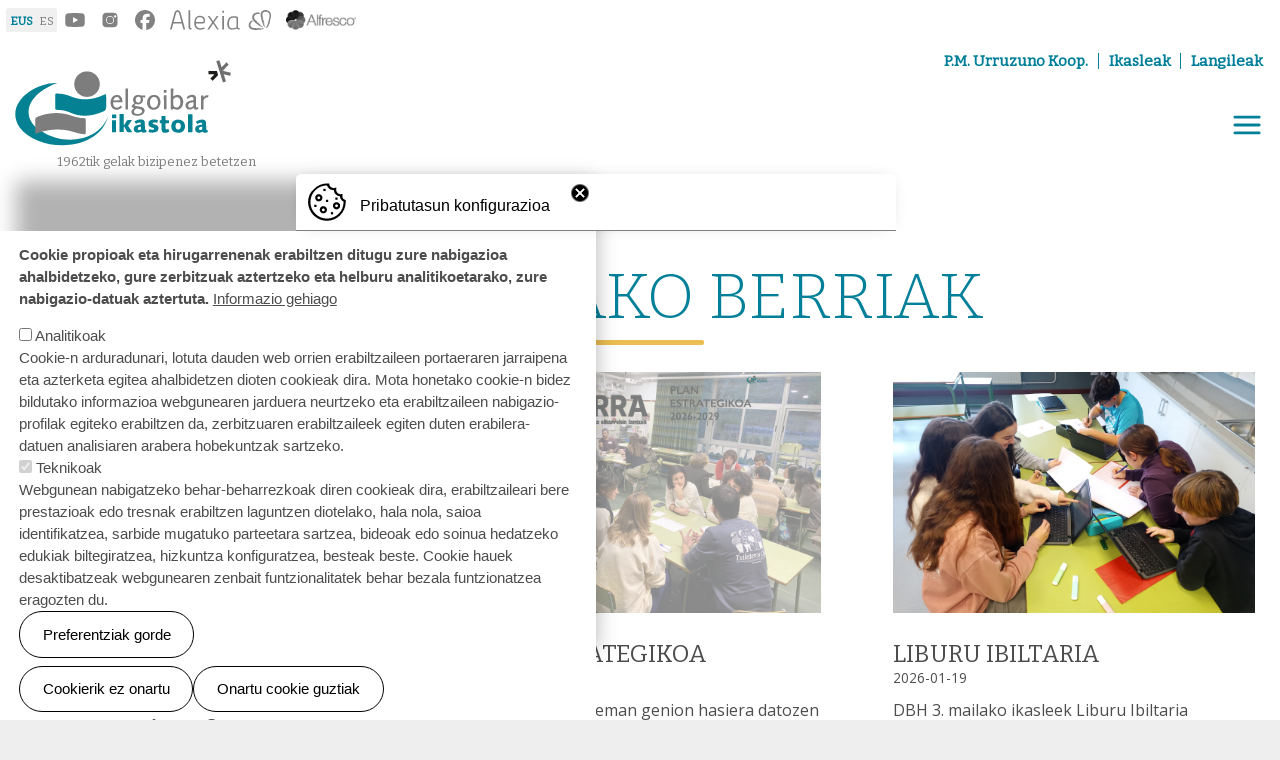

--- FILE ---
content_type: text/html; charset=UTF-8
request_url: https://elgoibarikastola.eus/eu/berriak
body_size: 98851
content:
<!DOCTYPE html>
<html lang="eu" dir="ltr" prefix="og: https://ogp.me/ns#">
  <head>
    <meta charset="utf-8" />
<script async src="https://www.googletagmanager.com/gtag/js?id=UA-48383866-1"></script>
<script>window.dataLayer = window.dataLayer || [];function gtag(){dataLayer.push(arguments)};gtag("js", new Date());gtag("set", "developer_id.dMDhkMT", true);gtag("config", "UA-48383866-1", {"groups":"default","anonymize_ip":true,"page_placeholder":"PLACEHOLDER_page_path","allow_ad_personalization_signals":false});</script>
<meta name="description" content="1962tik gelak bizipenez betetzen" />
<link rel="canonical" href="https://elgoibarikastola.eus/eu/berriak" />
<meta property="og:locale:alternate" content="eu_ES" />
<meta property="og:locale:alternate" content="es_ES" />
<meta name="Generator" content="Drupal 10 (https://www.drupal.org)" />
<meta name="MobileOptimized" content="width" />
<meta name="HandheldFriendly" content="true" />
<meta name="viewport" content="width=device-width, initial-scale=1, shrink-to-fit=no" />
<style>div#sliding-popup, div#sliding-popup .eu-cookie-withdraw-banner, .eu-cookie-withdraw-tab {background: #ffffff} div#sliding-popup.eu-cookie-withdraw-wrapper { background: transparent; } #sliding-popup h1, #sliding-popup h2, #sliding-popup h3, #sliding-popup p, #sliding-popup label, #sliding-popup div, .eu-cookie-compliance-more-button, .eu-cookie-compliance-secondary-button, .eu-cookie-withdraw-tab { color: #000000;} .eu-cookie-withdraw-tab { border-color: #000000;}</style>
<meta http-equiv="x-ua-compatible" content="ie=edge" />
<link rel="icon" href="/sites/default/files/favicon.png" type="image/png" />

    <title>Ikastolako Berriak | Elgoibar Ikastola</title>
    <link rel="stylesheet" media="all" href="/sites/default/files/css/css_wCVM1JJ3xHl-S614f5uL8QGK1U5iPJnFM5NOsSD1mk4.css?delta=0&amp;language=eu&amp;theme=local_barrio&amp;include=[base64]" />
<link rel="stylesheet" media="all" href="/sites/default/files/css/css_XpCukHsP8o528_3LkS4EUpWYe08Od4CxQ5zDN6YbsiY.css?delta=1&amp;language=eu&amp;theme=local_barrio&amp;include=[base64]" />
<link rel="stylesheet" media="print" href="/sites/default/files/css/css_aVsYNq0MwQRZuAEBGtnhC_wK2omfzmqKzEOqNbxRYr8.css?delta=2&amp;language=eu&amp;theme=local_barrio&amp;include=[base64]" />
<link rel="stylesheet" media="all" href="/sites/default/files/css/css_M3e2wCqvlUyXimjZpZbUGvfvGhMODUEYilbIwtpm_a8.css?delta=3&amp;language=eu&amp;theme=local_barrio&amp;include=[base64]" />

    
  </head>
  <body class="layout-no-sidebars page-view-albisteak ikapp9-bootstrap5-body path-berriak">
    <a href="#main-content" class="visually-hidden-focusable">
      Skip to main content
    </a>
    
      <div class="dialog-off-canvas-main-canvas" data-off-canvas-main-canvas>
    <div id="page-wrapper">
  <div id="page">
    <header id="header" class="header" role="banner" aria-label="Site header">
                        <nav class="navbar" id="navbar-top">
                    <div class="container">
                        
                <section class="row ikapp9-bootstrap5-top-header region region-top-header">
    <div class="language-switcher-language-url block block-language block-language-blocklanguage-interface" id="block-local-barrio-languageswitcher-2" role="navigation">
  
    
      <div class="content">
      

  <nav class="links nav links-inline"><span hreflang="eu" data-drupal-link-system-path="berriak" class="eu nav-link is-active" aria-current="page"><a href="/eu/berriak" class="language-link is-active" hreflang="eu" data-drupal-link-system-path="berriak" aria-current="page">EUS</a></span><span hreflang="es" data-drupal-link-system-path="berriak" class="es nav-link"><a href="/es/berriak" class="language-link" hreflang="es" data-drupal-link-system-path="berriak">ES</a></span></nav>

    </div>
  </div>
<nav role="navigation" aria-labelledby="block-erabiltzailekontuarenmenua-menu" id="block-erabiltzailekontuarenmenua" class="block block-menu navigation menu--account">
            
  <h2 class="visually-hidden" id="block-erabiltzailekontuarenmenua-menu">Erabiltzaile kontuaren menua</h2>
  

        
              <ul class="clearfix nav flex-row" data-component-id="bootstrap_barrio:menu_columns">
                    <li class="nav-item">
                <a href="/eu/user/login" class="nav-link nav-link--eu-user-login" data-drupal-link-system-path="user/login">Sartu</a>
              </li>
        </ul>
  



  </nav>
<div id="block-saresozialak" class="block-content-basic block block-block-content block-block-contentea790be7-bac6-40a1-a22f-8b70a12cefea">
  
    
      <div class="content">
      
            <div class="clearfix text-formatted field field--name-body field--type-text-with-summary field--label-hidden field__item"><ul class="sare-sozialak"><li><a href="https://www.youtube.com/channel/UCLRaxKBB5K1nvfWB2liohDQ" target="_blank" title="YouTube-ko perfila leiho berri batean irekiko da"><svg id="youtube_logo" viewBox="0 0 540 540"><path class="cls-1" d="m524.61,141.25c-6.11-23.01-24.12-41.14-46.98-47.29-41.44-11.18-207.63-11.18-207.63-11.18,0,0-166.18,0-207.63,11.18-22.86,6.15-40.87,24.28-46.98,47.29-11.1,41.71-11.1,128.74-11.1,128.74,0,0,0,87.03,11.1,128.74,6.11,23.01,24.12,41.14,46.98,47.29,41.44,11.18,207.63,11.18,207.63,11.18,0,0,166.18,0,207.63-11.18,22.86-6.15,40.87-24.28,46.98-47.29,11.1-41.71,11.1-128.74,11.1-128.74,0,0,0-87.03-11.1-128.74Zm-308.96,207.76v-158.03l138.9,79.02-138.9,79.01Z" /></svg></a></li><li><a href="https://www.instagram.com/elgoibar.ikastola" target="_blank" title="Instagram perfila leiho berri batean irekiko da"><svg id="instagram_logo" viewBox="0 0 512 512"><path d="M349.33 69.33H162.67C103.6 69.33 64 108.93 64 168v186.67C64 403.07 103.6 442.67 162.67 442.67h186.67C408.4 442.67 448 403.07 448 354.67V168c0-59.07-39.6-98.67-98.67-98.67zM256 361.6c-58.13 0-105.6-47.47-105.6-105.6S197.87 150.4 256 150.4 361.6 197.87 361.6 256 314.13 361.6 256 361.6zm133.33-168.27c-16.27 0-29.47-13.2-29.47-29.47s13.2-29.47 29.47-29.47 29.47 13.2 29.47 29.47-13.2 29.47-29.47 29.47z" /><circle cx="256" cy="256" r="85.33" /></svg></a></li><li><a href="https://www.facebook.com/elgoibarikastola.eus" target="_blank" title="Facebook-eko perfila leiho berri batean irekiko da"><svg id="facebook_logo" viewBox="0 0 560.84 558.79"><path class="cls-1" d="m280.42,0C125.55,0,0,125.55,0,280.42c0,131.51,90.54,241.86,212.68,272.16v-186.47h-57.83v-85.69h57.83v-36.92c0-95.45,43.19-139.69,136.9-139.69,17.77,0,48.42,3.48,60.96,6.97v77.68c-6.62-.7-18.11-1.04-32.4-1.04-45.98,0-63.75,17.42-63.75,62.7v30.31h91.6l-15.74,85.69h-75.86v192.67c138.85-16.77,246.45-135,246.45-278.37C560.84,125.55,435.29,0,280.42,0Z" /></svg></a></li><li><a href="https://web2.alexiaedu.com/ACWeb/LogOn.aspx?key=NFxH641JHCI%3d" target="_blank" title="Alexia Classroom aplikaziao beste lehio batean irekiko da"><svg id="Alexia" data-name="Capa 1" viewBox="0 0 311.42 62.14"><g><path class="cls-1" d="M260.27,34.69c-.02-.06,.02-.43,.08-.59l-.08,.59" /><path class="cls-1" d="M256.45,61.48c.05-.07-.32-.29,0,0m32.83-4.08v.12s.05-.05,0-.12Zm-46.76-11.27c.04-.07,.02-.14-.09-.21-.03,.08,0,.12,.09,.21m15.9-11.9s-.05,.06,0,0m-8.98,6.12s0-.02,0,0m39.43,15.53c.15-.14-1.68,1.33-1.89,1.27-.07-.25-.15-.51-.22-.76,.35,1.02-.44,.64-.6,.69-.49-.17,.2,.39-.05,.48-.26-.31-.48-.64-.67-1-1.01,.43-1.87,.44-2.55,1.42-.3,.06-.58-1.17-.58-1.2,.03,.49-.73-.08-.27,.69-.56-.1-1.1-.06-1.63,.14,.17-.26,.17-.52-.01-.79-.18,.53-.54,.77-1.08,.72,.01,.09,.44,1.4-.08,1.28-.04-.19-.73-1.61-.37-1.7,.2-.05,.83-1.62,1.3-.74,.26-.71-.28-.08-.29-.74-.37,.1-1.3,1.47-1.27,1.5-.49-.37-.22-.62-.17-.91-.27,0-.49,.07-.7,.25-.05-.36,.28-.85,.3-1.38-.46-.06-.09,.78-.58,.57,.01-.11,.03-.23,.04-.34-.01,.09-.04,1.46-.06,1.47-.16-.09-.34-.14-.53-.12-.09,.38,.57,.69-.23,1.04-.32,0-.19-1.94,0-2.2-.43-.37-.47,1.55-.67,1.64-.27,.12-.22-1.42-.69-1.19,.05,.31-.39,2.76-.74,2.52,.26-1.11-.18-1.84-.64-2.9-.04,.26-.12,.5-.24,.73,.09-.28,.01-.47-.24-.57,.18,.38,.12,.72-.19,1.01-.83,.04-.3-.96-.2-1.23-.24,.49-.08-.24-.32-.04-.1,.43-.19,.86-.28,1.29-.44,.34-.07-1.56-.57-1.28l-.11,.47c-.01-.16-.02-.31-.03-.47-.07,.2-.21,.32-.4,.38,0-.1-.02-.21-.02-.31-.13,.15-.4,.9-.59,.27,.12,.63,.79,.16,.12,.96,.03-.63-.58,.19-.93-.7-.03,.18-.07,.35-.1,.53-.04-1.19-.36,.32-.64-.1,.14-.3,.13-.6-.03-.89,.19,.79-.4,.94-.36,1.47-.42-.3,.11-1.13,.04-1.52-.14,.35-.58,.38-.77,1.18-.15-.18-.2-.39-.18-.63,.01,0-.51,1.82-.9,.98-.06-.41,.47-.24,.36-.55-.67-.1-.88,2.4-1.16,2.7-.62-.29,.58-2.2,.35-2.87-.08,.09-.17,.18-.25,.27,.1-.29,.13-.59,.09-.9-.1,.62-.54,.04-.61,.24,.02-.1-.08,1.39-.66,.85,.09-.31,.11-.63,.08-.96-.11-.14-.14,.54-.35,.29-.37-1-2.55-.11-3.18,.61-.17-.44-.46-.77-.88-.99,.11,.24,.05,.43-.18,.56-.18-.85-.56-.75-1.18-.18,0,0,0-.71-.2-.53-.09,.16-.17,.33-.25,.5-.04-.14-.07-.28-.11-.43-.12,.11-.84,1.13-.58-.2-.67,.61-.35-.28-1.49,.04,.15,.16,.08,1.11-.03,1.07-.03-.15-.1-.17-.22-.05,.34-2.25-2.32-.69-3.03-2.01-.09,.56-.94,.71-.96,.79,.19-.35,.33-.71,.43-1.09-.7,.49-1.68-1.25-1.86-.82-.11,.11-.21,.21-.32,.32-.17-.37-.04-.53,.41-.63-.02-.28-.98,.45-.84,.14,.4-.89,.11-.12,.3-.14,.14-.1,.2-.23,.21-.39,.06,.16-1.27,.07-.43-.5-.83,.21-.17,.04-.75,.6-.4-.16-.19-.2-.07-.31-.17-.18-.34-.16-.5,.06,.12-.18,.24-.37,.36-.55-.27,.1-.48,.04-.64-.19,.44-.13,.74-.4,.91-.81h-.57c.27,.27-.93-1.24-1.08-.77,.39,.03,.62-.13,.7-.46-.46,.15-.07,.34-.66,.15,1.03-.76-.14-1.21,.35-2.02-.73,.19-.37-.77-.23-.83-.46,.09-1.1,.14-1.3-.48-.16-.49,1.23,.16,1.15-.31-.05-.32-.66-.57,.03-.73-.37,.03-.72-.05-1.03-.26,.27-.22,.57-.39,.9-.5-.2-.26-.24-.59,.2-.21,.08-.32-.02-.6-.27-.83,1.86-.06,.02-2.15,.02-2.15,.54,.23,.98-.03,1.23,.05-.22-.04-.6-.86-.51-1.17,.12-.34,.65,.78,.79,.16,.09-.23,.03-.36-.17-.39,.14,.08,.37-.38,.16,.04,.45-.06,.25-.21,.74,.11,.02-.29-.07-.55-.27-.77,.66-.15,.86-.96,1.02-1.5-.16,.19,.53-.03,.77-.17-.26-.3,.85-1.72,1.12-.72,.3-.43,.5-.91,.59-1.44,0,.75,.19,.73,.57-.04,.19-.45-.23-.83,.65-1.13-.07-.06,1.38,1.75,.95,.21,.18,.05,.29,.16,.35,.34,.07-.21,.39-1.76,.21-1.79-.21-.04-.44,.53-.71,.51-.21-.02,.53-1.12-.25-.51,.14-.2,.2-.42,.19-.66-.1-.11-.59,.6-.66,.63-.12,.07,.24-.9-.84,.05,.36-.5-.21-.52-.52-.23,.09-.17,.09-.33,0-.49-.39,.25-.66,.61-.81,1.08,0-.14,.15-1.03-.3-.55,.27-.34,.31-.88,.58-1.28-.63,.21-1.9,1.18-2.26,1.64,.31-.65-1.87,.12-1.94,1.67-.16,0-1.11,.26-1.68,.55,.68,.66-1.09,2.62-1.18,2.6-.09,1.16-.79,1.17-1.68,1.72-.47,.94-.57,1.92-1,2.86,.18-.11,.32-.08,.43,.11-.74,0,.14,1.49-.54,.6-1.21,2.06-.23,5.82,.18,7.31,.94,2.76,4.22,7.97,7.04,8.07,.07,.19,.02,.35-.13,.48,.96-.11,1.6,1.48,2.43,1.03,.11-.06,2.65,.45,3.06,.87-.1-.93,1.25-.8,.95-.12,.34,0,2.34-.09,2.47-.02,.3,1.33,1.71-.55,2.01-.29-.07,.27-.13,.54-.2,.81,1.47-.48,2.97,.66,4.41-.24,.02,.16,.05,.33,.07,.49,1.44-.44,2.98,.16,4.34-.67,.95,.69,1.84,.49,2.4-.55,.42-.1,1.33,1.77,2.15,.54,.01,.14,.02,.27,.03,.41,.4-.32,2.86-.51,2.27-1.5,.21-.09,.17,.68,.39,.24-.07,.2-.13,.4-.19,.6,1.28,.13,3.03-.32,4.14-.45,.71-.08,2.6-.14,2.75-1.11,.88,.99,2.06,.08,2.77-.74-.05,0,2.81-.19,2.23-1.19,.17,.11,.28,.26,.33,.46,.72-.33,.25-1.99,0-2.29m-36.04-18.6s-.02,.03-.03,.04c.06,.11,.05,.06,.03-.04Zm36.58,18.75s-.02-.1-.07-.18c.03,.06,.05,.12,.07,.18Zm-13.35,.03c.06,0,.1,0,.14-.05-.03,0-.07,0-.14,.05Z" /><path class="cls-1" d="M266.07,40.98c-.16,.27,.09,1.09-.1,.48,.02-.5,.05-.87,.1-.48Z" /><path class="cls-1" d="M261.62,16.49c-.16,.19-.14,.16,0,0" /><path class="cls-1" d="M283.88,13.8c.16,.01,.31,.03,.47,.04-.16-.25-.87-.12-.47-.04m-16.6-1.13v-.02m18.82,38.93c-.21,0-.7-.51-1.49-.26-.26,.65-.95,1.04-.58-.26-.07,.11-.16,.15-.27,.13,.12-.24,.24-.49,.37-.73-.44,1-.79,.19-.94,.12-.26-.48-.12,.43-.38,.33,.02-.42,.08-.83,.18-1.24-.98-.41-1.82-.93-2.94-.67-.26-.16,.36-1.28,.38-1.31-.33,.39-.51-.55-.69,.35-.36-.46-.8-.81-1.34-1.03,.31-.08,.49-.28,.54-.61-.5,.29-.94,.23-1.33-.17-.06,.08-.62,1.38-.95,.92,.37-.64,.33-1.74,1.09-1.38-.07-.04,1.6-1.02,1.32,.13,.69-.37-.16-.26,.3-.77-.33-.14-2.03,.23-2.02,.29-.11-.62,.27-.63,.51-.82-.19-.19-.43-.28-.7-.29,.47-.71,.8,.25,1.19-.86-.32-.36-.6,.54-.84,.04,.09-.08,.18-.16,.27-.24-.37,.15-.84,1.14-1.07,1.09-.06-.18-.17-.33-.32-.44-.32,.23-.05,.94-.9,.64-.05-.36,.07-.67,.34-.93,.22,0,.27,.11,.15,.32,.32-.06,1.15-1.28,.89-1.27-.7,.05-.76,.99-1.46,1-.29,0,.71-1.27,.26-1.39-.18,.27-2.21,1.84-2.33,1.44,.97-.68,1.13-1.53,1.54-2.66-.21,.17-.44,.3-.7,.4,.27-.15,.34-.35,.22-.61-.13,.42-.41,.63-.85,.65-.65-.55,.45-.95,.71-1.08-.53,.21,.1-.25-.21-.25-.38,.26-.75,.52-1.12,.79-.11-.13-.16-.27-.15-.44,0,0,1.22-.81,.61-.93-.14,.1-.28,.19-.42,.29,.1-.13,.2-.26,.3-.38-.19,.11-.38,.11-.57,.02,.07-.08,.14-.17,.2-.25-.21,.03-.93,.41-.64-.2-.35,.56,.49,.67-.58,.81,.47-.47-.58-.24-.21-1.18-.15,.11-.3,.22-.45,.34,.8-.94-.49,0-.42-.52,.32-.13,.52-.37,.6-.7-.4,.73-.97,.45-1.31,.88-.11-.52,.88-.79,1.1-1.14-.35,.17-.71-.1-1.41,.37,.02-.24,.12-.44,.31-.6,0,0-1.67,1.03-1.37,.12,.24-.36,.52,.15,.66-.17-.44-.54-2.36,1.22-2.79,1.25-.27-.63,2-1.28,2.29-1.95-.13,0-.26,.02-.39,.03,.29-.15,.52-.36,.7-.62-.52,.41-.43-.34-.63-.23,.08-.06-1.04,.99-1.1,.18,.29-.18,.53-.4,.73-.67,.02-.19-.49,.31-.47-.03,.44-1.01-1.86-1.84-2.82-1.74,.19-.45,.2-.9,.04-1.36-.09,.26-.27,.36-.53,.3,.48-.76,.14-.96-.74-.95,.28-.13,.36-.31,.23-.53-.18,.06-.37,.13-.55,.2,.07-.13,.14-.26,.22-.4-.17,0-1.42,.25-.27-.55-.93-.01-.05-.44-1.12-1-.17,.39-.43,.64-.81,.76,.1-.13,.06-.19-.11-.19,.86-.62,.65-2.44-.55-2.28,.49-.68-.54-.75-.28-1.37-.45,.33-1.21-.13-1.26-.11,.4-.12,.77-.29,1.12-.51-1.24-.19-.14-1.03-.28-1.39-.21,0-.98-.33-.52-.53-.16,0-.31,0-.47,.01,.15-.38,.37-.42,.78-.18,.2-.22-1.04-.37-.77-.49,.84-.36,.18,0,.35,.11,.17,.03,.3-.02,.41-.14-.07,.18-1.05-.85,.04-.68-.75-.42-.15-.09-1-.08-.17-.4,.02-.28,.18-.27,.01-.26-.12-.36-.41-.31,.23-.05,.46-.1,.68-.15-.26-.12-.39-.32-.39-.6,.41,.22,.82,.23,1.23,.04-.14-.13-.29-.27-.43-.4-.01,.37,.28-1.56-.2-1.32,.27,.3,.55,.34,.84,.14-1.02-.48,.28,.05-.34,.04-.21-.06-.3-.2-.27-.4,1.19,.12,.84-.97,1.72-1.24-.81-.45,.05-.19-.23-.62,.67,.51,.05-.37,.6-.2-.4-.25-.94-.66-.62-1.26,.27-.5,.83,1.03,1.11,.6,.16-.24-.14-.94,.47-.59-.3-.23-.5-.54-.59-.91,.71,.18,1.33-.11,1.37,.29,.32-.17,.44-.45,.37-.82,1.5,1.21,1.47-1.52,1.56-1.59,.2,.61,.74,.66,.84,.85-.13-.18,.15-1.03,.45-1.19,.38-.17-.09,1.02,.49,.7,.23-.1,.28-.23,.15-.39,.06,.19,.55-.07,.09,.15,.37,.27,.32-.06,.48,.56,.2-.24,.31-.51,.33-.82,.64,.24,1.21,.13,1.72-.32,.15-.24,.37,.21,.81,.34,.03-.12,.04-.25,.03-.38,.4,.71,1.97-.63,1.33,.6,.52-.1,1-.31,1.44-.62-.52,.9,.31,.6,.66,.18-.12-.27-.11,.24-.24,.17-.18-1.24,2.69,.41,3.28,.1-.05,.05-.49-.15-.69-.14,.68,0-.48-.13,.87-.12,0,0-.05-.06-.47-.09,1.18-.07-.46-.14-.57-.14,.43-.08,.41-.24,.94-.29-.35,.14-.59,.09-.7-.16,.22,0,1.14-.02,.3-.09,.47-.07,.93-.17,1.38-.29-.98-.06-.21-.23,0-.36,.04-.03-1.33-.38-1.35-.54,.14-.2,.33-.31,.6-.32-.19,.02-1.17,.22-.53,.11-.17,.03-.39,.09-.56,.13,.26-.1,.33-.17,1.31-.37,.69-.3-2.01,.41-1.59,.18,.48-.13,.66-.19,.57-.21-.28,.06-.56,.12-.83,.18,.33-.25,.14-.65,.61-.8-.09,.02-.46-.47-.24-.42-.66-.17-2.95-.56-2.11-1.51-.33-.07-1.22,.34-1.26-.02,.26-.22,.15-.24-.06-.03,.46-.37-2.31,.74-2.55,.97-2.47-1.52-6.64,.7-9.62,2,.21,.04,.3,.17,.26,.39-.52-.49-.99,1.1-.85,.05-2.02,.53-4.18,3.69-4.88,5.14-1.23,2.55-2.77,9.05-.64,11.4-.09,.19-.24,.28-.45,.26,.36,.31,.58,3.14,1.39,2.41-.28,1.27,1.27,1.74,1.31,2.88,.59-.76,1.52,.32,.8,.61,.48,.36,.8,.84,.95,1.43,.36-.02,.67,.09,.94,.32-.72,1.21,1.68,.81,1.73,1.2-.24,.16-.49,.31-.73,.47,1.44,.68,1.8,2.59,3.53,2.91-.1,.14-.19,.28-.29,.42,1.12,.52,1.79,1.62,2.87,2.18,1.18,.62,1.48,2.14,3.14,1.55,.38,.2-.21,2.28,1.26,1.9l-.27,.33c.63,.03,2.56,1.48,2.78,.41,.23,.08-.34,.65,.12,.45l-.57,.33c.92,.98,2.54,1.8,3.49,2.49,.61,.43,2.08,1.68,2.88,1.03-.02,1.37,1.54,1.47,2.63,1.34-.05,.13-.1,.26-.15,.4,.47-.21,.84-.54,1.09-.98,.14,.17,.31,.32,.48,.45-.44,.24-.83,.55-1.14,.95,.28,.28,2.14,.3,2.25-.17,.05,.2,.03,.4-.07,.58,.86-.09,1.05-.19,.57-.28,.24-.34,.47-.33,.7,.04,1.74-2.28,.25-.16,.37-1.48m-18.27-39.37s-.07,.06-.11,.1c.04-.07,.07-.11,.11-.1Zm18.64,39.68c-.02,.07-.05,.12-.07,.18,.03-.03,.06-.09,.07-.18Zm-28.47-39.81c.08-.04,.1-.12,.06-.24-.06,.05-.07,.11-.06,.24m27.33,40.92s-.06,.05-.08,.08c.04,0,.07,0,.08-.08Zm-27.9-19.67c.09-.02-.04-.43,0,0m18.86,9.59s-.05-.05-.14-.06c.04,.05,.09,.06,.14,.06Zm-4.3-30.27l-.05,.02c-.03,.12,0,.08,.05-.02Z" /><g><path class="cls-1" d="M296.63,54.17c.19-1.06,2.46-4.54,2.97-4.47-.73-.11,1.18-5.12,2.14-5.32,0-.43-.04-.86-.11-1.29,.12,.1,.26,.16,.41,.17-.17-.31-.27-.64-.3-.99,.28,0,.56-.04,.84-.09-1.55-.84,.09-1.7-.38-2.73,.57,.37,.34-1.18,.51-1.66,.51-1.4,.48-2.36,1.61-2.53-1.35-.51,.09-2.55-.65-3.02,.17-.04,.33-.08,.5-.11-.42-.17,.93-2.22,.09-2.37,.55-.1,.22,.58,.93,.43-.17-1.17-.07-2.35,.11-3.51,.15-.99,1.03-2.51,.95-3.06-.13-.84-.23-1.18,.45-1.23-.55-.48-.65-1.07-.06-1.03-.49-.48,.24-.72-.09-1.16,.12,.06,.24,.12,.35,.18,.38-.39-1.16-.9-.02-.6-.81-.74-.36-1.81-.27-2.56-.36-.6-.29-.9,.21-.91,.32,.07,.48-.05,.49-.36-.72-.01-.3-.92-1.13-.63,.19-.47,.2-.95,.03-1.42,.27,.16,1.59-.06,1.72-.1-.32-1.39-1.51-.82-2.01-1.88,.32-.04,.63-.12,.93-.24-.53-.02-1.06-.26-1.59-.31,.17-.1,.26-.24,.29-.43-1.44,.68,.09-1.17,.03-1.04-.18-.33-.95-1.18-1.3-.55,.05,.15,.35-.28,.27,.03-.55,.1-1.32-.21-.41-.6-.58-.02-1.12-.16-1.63-.43-.08,.07,.5-.13,.49-.11,0-.85-1.34-.39-1.23-1.24-.04,.14-.12,.25-.23,.33-.19-.22-.59-.92-.36-.78-.44,0-.88-.08-1.29-.25-1.29-.61-.27,.17-1.27-.07,.05,.14-.06-1.06-.11-.89-.41,.35,1.09,.03,.74,.2,0-.06-1.21,.22-1.32-.22,.21-.14,.27-.34,.18-.58-.33-.04-1.08,.47-1.07,.7,.01-.21-.45-.49-.28-1.14-.83,.09-.2,1.03-.98,.86-.35-.08-1.92,.22-2.11,.12,.18-.31-.53-.52-1.06-.89-.12,.37-.11,.73,.03,1.09-.35-.58-.47,.13-.76,.25-.55,.22-.06-1.32-.67-1.04-.62,.29-.35,.98-.14,1.36-.11-.1-1.16-.05-.77,.58-.95-.29-1.14,1.06-2.18,.37-.14,.15-.14,.3,.01,.46,.55,.29-.28-.72,.33,.13-.35,.05-.58-.12-.68-.51,.34,.01-.61,1.6-.48,1.32,.06,.19,.12,.38,.18,.57-.45,0-.8-.19-1.07-.57-.16,.22-.17,.45-.02,.69-.22-.05-.44-.09-.66-.14,.26,.08,.34,.24,.22,.48-.16-.08-.25-.25-.27,.19,.77,.36,.33-.28,.82,.5-.83-.61-.45,.76-.33,.64-.15,.07-.3,.05-.44-.05-.09-.18,.72-.21-.24-.24-.38-.01,.7,.63,.38,.77-.26-.4-.45-.45-.74-.15,.14,.06,.28,.13,.41,.19,.44,0-.82,1.71-.12,2.21-.39,.07-.78,.08-1.18,.03,.05,0,.51,.79,1.08,.64-1,1.19,1.55,3.88-.83,4.16,.15,.09,.15,.18,.01,.25,0,.16,.92-.07,1.03-.28,.32,.53,.33,1.05,.03,1.58,.16-.12,.3-.11,.44,.03-1.44,.09-.09,.62-.05,.67l-.38,.24c.19,.04,.37,.08,.56,.13,.25,.17-.45,.35-.45,.35,.71,.5,.93,.87,.14,1.3,.18,.21,.37,.23,.59,.04-.09,.49-.33,.9-.72,1.2,.93,.51,2.28,2.54,1.44,3.22-.19,.3,.49,.12,.37,.3-.3,.12-.62,.18-.95,.17-.37,.77,1.09,.47,1,.48,.24,.04-.24,.64,.4,.59-.29,.13-.58,.17-.9,.14,.11,.07,.22,.13,.33,.2-.53,.38-2.78-.29-2.87,.37,.4,.25,2.83-.21,2.92,.55-.28,.2-.23-.42-.63-.24-.74,.65,1.19,.7,1.19,.7-.24,.04-.42,.15-.55,.35,.88,0,.92,.45,1.35,.52-.36,.18-1.32-.17-1.49,.34,.49-.18,.81,.41,1.52,.01-.23,.24-.52,.32-.85,.25-.33,.41,1.18,.37,.06,.72,.18,0,.36-.02,.54-.03-.72,.56,.14,1.05-.43,1.16,.97,.54,.3-.08,.89-.36-.55,.36,.23,.46,.43,.56-.1,.03-.2,.07-.3,.1,.7,.38,.2,.16,.04,.49h.49c.45,.51-.97,.45-.97,.45-.11,.14-.15,.3-.13,.47h1.32c.26,.21-.49,.21,.04,.35-.31-.04-1.37-.35-1.14,.51,.36,.26,.7,.24,1.03-.05-.02,.28-.18,.41-.49,.39,.26,.07,.52,.1,.78,.08-.92,.74-1.49,1.38-2.64,1.37-.13,.46,2.34,.32,2.64,.19,.35,.46-1.18,.74-.98,1.02,.22,.32,1.32,.02,1.07-.19,0,.39,.93,0,.7,.52-.52-.24-.82,.57-1.42,.29,.21-.11,.22-.23,.04-.37-.37,.06-.63,.25-.77,.59,.57,.77,.68,0,1.08,0,.72,.93,.34-.03,1.48,.31-.11,0-.23,.02-.34,.04-.07,.59,.64-.02,.7,.51-.96,.75-.63-.35-1.42,0,.22,.18,.36,.42,.42,.7-.3,.02-.61-.23-.85,.39,.18-.46,2.87,1.79,1.16,1.49,.86-.82-1.05-1-1.02-.93-.43-.8-.93,.15-1.62,.49,0,.58,1.16-.16,1.26-.2,.11,.56,.45,.89,1.02,.99-.22,.25-.48,.32-.77,.18,.56,.85,.49,1.25,.94,1.57,.86,.6,.47-.6,1.44-.56,0-.04-1.02,.85-.25,.8-.46-.4-2,.58-1.85,.94,1.06,.51,.8,.76,1.22,1.57,.26,.32,.53,.63,.82,.93-.31,.26-.59,.56-.84,.88,.15,.26,.55-.58,.49,0,.08,.15-.09,1.04,.85,.56-.24,.11-.48,.21-.72,.32-.03,.54-.27,.36,.4,1.14,.08-.15,.15-.31,.23-.46,.78,.34,.86,.7,.69,1.24,.12,0,.25,0,.38-.02-.33,.38-.29,.55,.1,.5-.42,.19-.86,.31-1.32,.36,.21-.26,.44-.49,.7-.7,.27-.74-1.63,.93-.99,.39-.29-.12-.58-.23-.86-.35,.19-.08,.33-.21,.41-.4-.37,.29-1.84-.94-1.9-1.34,.48-.1,.97-.1,1.46,0-.06-.22-.11-.45-.13-.67-.47,.19-.96,.21-1.44,.07,.11-.07,.23-.15,.35-.22-.98-.61-2.11-1.64-1.37-2.78-1.04,.03-1.54-1.96-1.78-2.67-.42-1.24-1.24-2.82-1.53-4.26,.21,.02,.43,.04,.65,.07-.49-.12,.28-.26,.13-.47-.73,.76-1.59-1.68-2.04-2.04,.13-.04,.26-.08,.39-.12-1.44-.56,.19-1.94-.03-2.4-1.3-.38-3.28-6.37-2.53-7.02-1.28-1.3-.55-3.16-1.42-4.59h.83c.24-.55-1.04-.75-1.08-1.64-.05-.89-.14-2.07-.49-3.2,.79-.01,.39-.99-.31-.7,.53-1-.64-2.04,.11-3.03-.99,.31,.02-2.41-.22-2.87,.18,.1,.35,.08,.5-.07-.84-2.73,2.58-7.61,4.87-9.56,.73-.62,1.9-.78,2.61-1.54,.7-.75,2.51-.42,3.3-1.47-.37,.02,2.07-.27,2.43-.14-.73,.82,.59-.3,.79,.39,.16-.16,.16-.31-.01-.45,1.7,.15,3.42,0,5.12,.21,1.25,.16,1.77,1.59,1.69,1.58,.03,0,.57,.06,.64-.14,.45,0,.21,1.24,.63,.99,.11-.24,.28-.4,.53-.48,.41,.53,.99,1.43,1.03,1.59,4.85-.58,7.4,7.23,7.83,10.91,.35,3.06-.32,6.33-.77,9.36-.23,1.53-1.12,6.43-2.22,6.75,1.13,.32-.12,4.27-.32,5.07-.12-.32-.3-.38-.54-.2,.37,.3,.17,.29,.15,.38,.34,1.42,.97-1.52,.42,1.51-.27,1.5-.8,2.93-1.41,4.32-1.16,2.67-2.5,5.3-3.26,8.11-1.54,1.3-2.02,3.36-3.37,4.79-1.27,1.35-6.11,2.23-3.38-.57" /><path class="cls-1" d="M291.23,5.76c-.24,.09-.21,.08,0,0" /></g></g><path class="cls-1" d="M46.64,60.25h-5.23l-4.98-18.11H10.2l-4.89,18.11H0L13.64,9.71C15.24,3.7,18.47,.7,23.32,.7s8.08,3,9.68,9.02l13.65,50.53h-.01Zm-11.5-23.24l-6.91-25.9c-.94-3.58-2.58-5.37-4.92-5.37s-3.83,1.79-4.83,5.37l-6.99,25.9h23.65Z" /><path class="cls-1" d="M107.57,57.54c-5.79,2.6-10.67,3.62-14.72,3.62-14.66,0-18.18-10.88-17.92-21.43,.4-15.96,6.95-21.67,17.04-21.67s16.18,4.8,16.18,16.41c0,7.22-4.9,7.16-6.92,7.16h-21.26c0,7.3,2.65,14.89,12.72,15.05,3.39,.06,7.76-.73,13.37-2.66l1.5,3.51h0Zm-3.93-23.63c0-8.18-4.73-11.53-11.67-11.53-7.53,0-12,3.87-12,14.87h20.68c1.78,0,2.99-.58,2.99-3.34Z" /><path class="cls-1" d="M122.03,18.9l10.92,16,10.92-16h5.54l-13.48,19.56,14.43,21.79h-5.46l-11.95-17.99-11.95,17.99h-5.54l14.35-21.71-13.32-19.64s5.54,0,5.54,0Z" /><path class="cls-1" d="M161.32,2.35h4.88v6.2h-4.88V2.35Zm0,16.54h4.88V60.25h-4.88V18.9h0Z" /><path class="cls-1" d="M209.76,25.91v27.47c.25,2.48,2.65,3.31,5.38,3.64l-.25,3.97c-4.05,0-7.11-.83-9.34-3.31,0,0-7.77,3.39-15.55,3.39-7.28,0-13.4-6.65-13.4-17.22,0-14.98,6.81-24.13,16.05-24.13,3.51,0,5.83,.02,10.96,.02,2.9,0,6.17,1.36,6.17,6.16h-.02Zm-7.73-1.61c-3.17,0-6.08-.02-8.58-.02-7.56,0-11.74,7.39-11.74,19.08,0,10.08,4.38,13.51,8.93,13.51,6.7,0,14.22-2.89,14.22-2.89V27.01c0-1.79-1.03-2.73-2.84-2.73h0Z" /><path class="cls-1" d="M62.25,52.32l.02-51.88h-5.21V53.84s.22,0,0,0c0,4.9,2.88,6.98,9.42,6.98l.25-3.97c-2.7-.33-4.48-.88-4.48-4.54h0Z" /></svg></a></li><li><a href="https://dokumentuak-kanpokoak.elgoibarikastola.eus/share/page?pt=login" target="_blank" title="Lehio berri batean irekiko da"><img alt="alfresco" src="/sites/default/files/images/sare-sozialak/alfresco.png"></a></li></ul></div>
      
    </div>
  </div>

  </section>

                              <div class="form-inline navbar-form ml-auto">
                    <section class="row ikapp9-bootstrap5-top-header-form region region-top-header-form">
    <nav role="navigation" aria-labelledby="block-goiburumenua-menu" id="block-goiburumenua" class="block block-menu navigation menu--goiburumenua">
            
  <h2 class="visually-hidden" id="block-goiburumenua-menu">goiburuMenua</h2>
  

        
                  <ul class="clearfix nav" data-component-id="bootstrap_barrio:menu">
                    <li class="nav-item">
                <a href="/eu/user/login" class="nav-link nav-link--eu-user-login" data-drupal-link-system-path="user/login">P.M. Urruzuno Koop.</a>
              </li>
                <li class="nav-item">
                <a href="/eu/ikasleen-txokoa" class="nav-link nav-link--eu-ikasleen-txokoa" data-drupal-link-system-path="node/266">Ikasleak</a>
              </li>
                <li class="nav-item">
                <a href="/eu/langileen-txokoa" class="nav-link nav-link--eu-langileen-txokoa" data-drupal-link-system-path="node/268">Langileak</a>
              </li>
        </ul>
  



  </nav>

  </section>

                </div>
                                  </div>
                    </nav>
                <nav class="navbar navbar-expand-ikapp" id="navbar-main">
                    <div class="container">
                        <section class="ikapp9-bootstrap5-header region region-header">
          <a href="/eu" title="Azala" rel="home" class="navbar-brand">
              <img src="/sites/default/files/GIPUZKOA-Markaberria-Elgoibar.svg" alt="Azala" class="img-fluid d-inline-block align-top" />
            Elgoibar Ikastola
    </a>
        <div class="d-inline-block align-top site-name-slogan">
      1962tik gelak bizipenez betetzen
    </div>
  
  </section>

                          <button class="navbar-toggler navbar-toggler-right" type="button" data-bs-toggle="collapse" data-bs-target="#CollapsingNavbar" aria-controls="CollapsingNavbar" aria-expanded="false" aria-label="Toggle navigation"><span class="navbar-toggler-icon"></span></button>
              <div class="collapse navbar-collapse justify-content-end" id="CollapsingNavbar">
                  <section class="ikapp9-bootstrap5-primary-menu region region-primary-menu">
    <nav role="navigation" aria-labelledby="block-local-barrio-main-menu-menu" id="block-local-barrio-main-menu" class="block block-menu navigation menu--main">
            
  <h2 class="visually-hidden" id="block-local-barrio-main-menu-menu">Main navigation</h2>
  

        
              <ul class="clearfix nav navbar-nav" data-component-id="bootstrap_barrio:menu_main">
                    <li class="nav-item menu-item--expanded dropdown">
                          <span class="nav-link dropdown-toggle nav-link-" data-bs-toggle="dropdown" aria-expanded="false" aria-haspopup="true">Ikastola</span>
                        <ul class="dropdown-menu">
                    <li class="dropdown-item">
                          <a href="/eu/ikastola/ikastolaren-oinarriak" class="nav-link--eu-ikastola-ikastolaren-oinarriak" data-drupal-link-system-path="node/44">Ikastolaren oinarriak</a>
              </li>
                <li class="dropdown-item">
                          <a href="/eu/ikastola/herri-onurako-kooperatiba" class="nav-link--eu-ikastola-herri-onurako-kooperatiba" data-drupal-link-system-path="node/45">Herri onurako kooperatiba</a>
              </li>
                <li class="dropdown-item">
                          <a href="/eu/ikastolaren-historia" class="nav-link--eu-ikastolaren-historia" data-drupal-link-system-path="ikastolaren-historia">Ikastolaren historia</a>
              </li>
                <li class="dropdown-item">
                          <a href="/eu/ikastola/ikastolen-elkartea" class="nav-link--eu-ikastola-ikastolen-elkartea" data-drupal-link-system-path="node/48">Ikastolen Elkartea</a>
              </li>
                <li class="dropdown-item">
                          <a href="/eu/ikastola/instalazioak" class="nav-link--eu-ikastola-instalazioak" data-drupal-link-system-path="node/49">Instalazioak</a>
              </li>
                <li class="dropdown-item">
                          <a href="/eu/ikastola/zerbitzuak" class="nav-link--eu-ikastola-zerbitzuak" data-drupal-link-system-path="node/50">Zerbitzuak</a>
              </li>
                <li class="dropdown-item">
                          <a href="https://elgoibarikastola.eus/berdintasun-atala" class="nav-link-https--elgoibarikastolaeus-berdintasun-atala">Berdintasun-atala</a>
              </li>
                <li class="dropdown-item">
                          <a href="/eu/ikastola/nor-gara" class="nav-link--eu-ikastola-nor-gara" data-drupal-link-system-path="node/2584">Nor Gara</a>
              </li>
        </ul>
  
              </li>
                <li class="nav-item">
                          <a href="/eu/informazio-praktikoa" class="nav-link nav-link--eu-informazio-praktikoa" data-drupal-link-system-path="node/291">Informazio praktikoa</a>
              </li>
                <li class="nav-item menu-item--expanded dropdown">
                          <span class="nav-link dropdown-toggle nav-link-" data-bs-toggle="dropdown" aria-expanded="false" aria-haspopup="true">Hezkuntza eskaintza</span>
                        <ul class="dropdown-menu">
                    <li class="dropdown-item">
                          <a href="/eu/hezkuntza-eskaintza/haur-hezkuntza" class="nav-link--eu-hezkuntza-eskaintza-haur-hezkuntza" data-drupal-link-system-path="node/43">Haur Hezkuntza</a>
              </li>
                <li class="dropdown-item">
                          <a href="/eu/hezkuntza-eskaintza/lehen-hezkuntza" class="nav-link--eu-hezkuntza-eskaintza-lehen-hezkuntza" data-drupal-link-system-path="node/47">Lehen Hezkuntza</a>
              </li>
                <li class="dropdown-item">
                          <a href="/eu/hezkuntza-eskaintza/bigarren-hezkuntza" class="nav-link--eu-hezkuntza-eskaintza-bigarren-hezkuntza" data-drupal-link-system-path="node/275">Bigarren hezkuntza</a>
              </li>
                <li class="dropdown-item">
                          <a href="/eu/hezkuntza-eskaintza/orientazio-departamendua" class="nav-link--eu-hezkuntza-eskaintza-orientazio-departamendua" data-drupal-link-system-path="node/280">Orientazio departamendua</a>
              </li>
                <li class="dropdown-item">
                          <a href="/eu/hezkuntza-eskaintza/proiektuak-eta-programak" class="nav-link--eu-hezkuntza-eskaintza-proiektuak-eta-programak" data-drupal-link-system-path="node/287">Proiektuak eta programak</a>
              </li>
                <li class="dropdown-item">
                          <a href="https://www.canva.com/design/DAF5O09BAnM/mU-LXs7EzLFb7eZ_6OQEKg/view?utm_content=DAF5O09BAnM&amp;amp%3Butm_campaign=designshare&amp;amp%3Butm_medium=link&amp;amp%3Butm_source=editor#2" class="nav-link-https--wwwcanvacom-design-daf5o09banm-mu-lxs7ezlfb7ez-6oqekg-viewutm-contentdaf5o09banmamp3butm-campaigndesignshareamp3butm-mediumlinkamp3butm-sourceeditor2">Eskola Kirola</a>
              </li>
        </ul>
  
              </li>
                <li class="nav-item">
                          <a href="/eu/eman-izena-gurean" class="nav-link nav-link--eu-eman-izena-gurean" data-drupal-link-system-path="node/288">Eman izena gurean</a>
              </li>
                <li class="nav-item active">
                          <a href="/eu/berriak" class="nav-link active nav-link--eu-berriak is-active" data-drupal-link-system-path="berriak" aria-current="page">Berriak</a>
              </li>
        </ul>
  



  </nav>

  </section>

                	          </div>
                                            </div>
                  </nav>
          </header>
          <div class="highlighted">
        <aside class="container-fluid section clearfix" role="complementary">
            <section class="ikapp9-bootstrap5-highlighted region region-highlighted">
    <div data-drupal-messages-fallback class="hidden"></div>

  </section>

        </aside>
      </div>
            <div id="main-wrapper" class="layout-main-wrapper clearfix">
              <div id="main" class="container-fluid">
          
          <div class="row row-offcanvas row-offcanvas-left clearfix">
              <main class="main-content col" id="content" role="main">
                <section class="section">
                  <a id="main-content" tabindex="-1"></a>
                    <section class="ikapp9-bootstrap5-content region region-content">
    <div id="block-local-barrio-page-title" class="block block-core block-page-title-block">
  
    
      <div class="content">
      
  <h1 class="title">Ikastolako Berriak</h1>


    </div>
  </div>
<div id="block-local-barrio-content" class="block block-system block-system-main-block">
  
    
      <div class="content">
      <div class="views-element-container"><div class="view view-albisteak view-id-albisteak view-display-id-page_1 js-view-dom-id-863a63527beb5d94032db3792dba9f2893040aa1dbd716c885d6cd4b00b01c72">
  
    
      
      <div class="view-content row">
          <div class="views-row">
    <div class="views-field views-field-field-portadako-irudia-media"><div class="field-content"><div data-quickedit-entity-id="media/973">
  
  
  <div class="field field--name-field-media-image-3 field--type-image field--label-visually_hidden">
    <div class="field__label visually-hidden">Irudia</div>
              <div class="field__item">  <img loading="lazy" src="/sites/default/files/styles/portada_1920/public/portadako_irudiak/2026-01/Izenik%20gabeko%20diseinua%20%281%29.png?itok=aMFyOfpO" width="1920" height="1280" alt="" class="image-style-portada-1920" />


</div>
          </div>

</div>
</div></div><div class="views-field views-field-title"><h2 class="field-content"><a href="/eu/berriak/2026-01-21-zirku-tailerra" hreflang="eu">ZIRKU TAILERRA</a></h2></div><div class="views-field views-field-created"><span class="field-content"><time datetime="2026-01-21T15:44:35+01:00" class="datetime">2026-01-21</time>
</span></div><div class="views-field views-field-body"><div class="field-content">Irailean martxan jarri dugun Zirku Tailerra aurkezten dizuegu. Jolasaren bidez, haurrek malabareak, orekak, akrobaziak eta aire akrobaziak lantzen dituzte, modu seguruan eta adinera egokituta.</div></div><div class="views-field views-field-edit-node"><span class="field-content"></span></div>
  </div>
    <div class="views-row">
    <div class="views-field views-field-field-portadako-irudia-media"><div class="field-content"><div data-quickedit-entity-id="media/972">
  
  
  <div class="field field--name-field-media-image-3 field--type-image field--label-visually_hidden">
    <div class="field__label visually-hidden">Irudia</div>
              <div class="field__item">  <img loading="lazy" src="/sites/default/files/styles/portada_1920/public/portadako_irudiak/2026-01/Izenik%20gabeko%20diseinua_0.png?itok=MIlusBU5" width="1920" height="1280" alt="" class="image-style-portada-1920" />


</div>
          </div>

</div>
</div></div><div class="views-field views-field-title"><h2 class="field-content"><a href="/eu/berriak/2026-01-20-plan-estrategikoa" hreflang="eu">PLAN ESTRATEGIKOA</a></h2></div><div class="views-field views-field-created"><span class="field-content"><time datetime="2026-01-20T15:25:54+01:00" class="datetime">2026-01-20</time>
</span></div><div class="views-field views-field-body"><div class="field-content">Urtarrilaren 13an eman genion hasiera datozen lau urteetarako plan estrategikoaren sorkuntzari. Proiektuak GURE IPARRA izena du, eta ikastolaren norantza elkarrekin lantzea du helburu.
</div></div><div class="views-field views-field-edit-node"><span class="field-content"></span></div>
  </div>
    <div class="views-row">
    <div class="views-field views-field-field-portadako-irudia-media"><div class="field-content"><div data-quickedit-entity-id="media/971">
  
  
  <div class="field field--name-field-media-image-3 field--type-image field--label-visually_hidden">
    <div class="field__label visually-hidden">Irudia</div>
              <div class="field__item">  <img loading="lazy" src="/sites/default/files/styles/portada_1920/public/portadako_irudiak/2026-01/20260115_104713.jpg?itok=pGEJTBcU" width="1920" height="1280" alt="" class="image-style-portada-1920" />


</div>
          </div>

</div>
</div></div><div class="views-field views-field-title"><h2 class="field-content"><a href="/eu/berriak/2026-01-19-liburu-ibiltaria" hreflang="eu">LIBURU IBILTARIA</a></h2></div><div class="views-field views-field-created"><span class="field-content"><time datetime="2026-01-19T15:19:42+01:00" class="datetime">2026-01-19</time>
</span></div><div class="views-field views-field-body"><div class="field-content">DBH 3. mailako ikasleek Liburu Ibiltaria dinamikan parte hartu dute ikasturte honetan ere, sormena eta elkarlana ardatz dituen egitasmo batean. </div></div><div class="views-field views-field-edit-node"><span class="field-content"></span></div>
  </div>
    <div class="views-row">
    <div class="views-field views-field-field-portadako-irudia-media"><div class="field-content"><div data-quickedit-entity-id="media/970">
  
  
  <div class="field field--name-field-media-image-3 field--type-image field--label-visually_hidden">
    <div class="field__label visually-hidden">Irudia</div>
              <div class="field__item">  <img loading="lazy" src="/sites/default/files/styles/portada_1920/public/portadako_irudiak/2026-01/Izenik%20gabeko%20diseinua.png?itok=GNsS-smt" width="1920" height="1279" alt="" class="image-style-portada-1920" />


</div>
          </div>

</div>
</div></div><div class="views-field views-field-title"><h2 class="field-content"><a href="/eu/berriak/2026-01-16-ikasbidairako-errifen-emaitzak" hreflang="eu">IKASBIDAIRAKO ERRIFEN EMAITZAK </a></h2></div><div class="views-field views-field-created"><span class="field-content"><time datetime="2026-01-16T12:18:49+01:00" class="datetime">2026-01-16</time>
</span></div><div class="views-field views-field-body"><div class="field-content">DBH 4. mailako ikasleek ikasbidaia finantzatzeko saldutako errifen zozketaren emaitzak argitaratu dira. Jarraian, zenbaki irabazleak ikus ditzakezue.</div></div><div class="views-field views-field-edit-node"><span class="field-content"></span></div>
  </div>
    <div class="views-row">
    <div class="views-field views-field-field-portadako-irudia-media"><div class="field-content"><div data-quickedit-entity-id="media/969">
  
  
  <div class="field field--name-field-media-image-3 field--type-image field--label-visually_hidden">
    <div class="field__label visually-hidden">Irudia</div>
              <div class="field__item">  <img loading="lazy" src="/sites/default/files/styles/portada_1920/public/portadako_irudiak/2026-01/image001.jpg?itok=1qfUnGrI" width="1920" height="1278" alt="" class="image-style-portada-1920" />


</div>
          </div>

</div>
</div></div><div class="views-field views-field-title"><h2 class="field-content"><a href="/eu/berriak/2026-01-14-mendi-irteera-intxorta" hreflang="eu">MENDI IRTEERA: INTXORTA</a></h2></div><div class="views-field views-field-created"><span class="field-content"><time datetime="2026-01-14T15:46:22+01:00" class="datetime">2026-01-14</time>
</span></div><div class="views-field views-field-body"><div class="field-content">Urtarrilak 25erako Morkaikotik, Herri Eskola eta Ikastolako gurasoekin elkarlanean antolatutako mendi irteera proposatzen dizuegu: Intxorta.</div></div><div class="views-field views-field-edit-node"><span class="field-content"></span></div>
  </div>
    <div class="views-row">
    <div class="views-field views-field-field-portadako-irudia-media"><div class="field-content"><div data-quickedit-entity-id="media/968">
  
  
  <div class="field field--name-field-media-image-3 field--type-image field--label-visually_hidden">
    <div class="field__label visually-hidden">Irudia</div>
              <div class="field__item">  <img loading="lazy" src="/sites/default/files/styles/portada_1920/public/portadako_irudiak/2026-01/5d48c9bd-09c2-4585-b7c7-a03b94bea65c.JPG?itok=LhbvOh7o" width="1920" height="1280" alt="" class="image-style-portada-1920" />


</div>
          </div>

</div>
</div></div><div class="views-field views-field-title"><h2 class="field-content"><a href="/eu/berriak/2026-01-12-maitane-ormazabalen-hitzaldia-lh6" hreflang="eu">MAITANE ORMAZABALEN HITZALDIA LH6</a></h2></div><div class="views-field views-field-created"><span class="field-content"><time datetime="2026-01-12T15:27:53+01:00" class="datetime">2026-01-12</time>
</span></div><div class="views-field views-field-body"><div class="field-content">LH 6. mailako ikasleek Maitane Ormazabal adituaren hitzaldian parte hartu dute, ikasleen gaitasun digitala eta emozionala lantzea helburu izan duen saioan. Jardueraren bidez, pantailek eguneroko bizitzan eta, bereziki, osasunean duten eraginaren inguruan hausnartzeko aukera izan dute.</div></div><div class="views-field views-field-edit-node"><span class="field-content"></span></div>
  </div>
    <div class="views-row">
    <div class="views-field views-field-field-portadako-irudia-media"><div class="field-content"><div data-quickedit-entity-id="media/967">
  
  
  <div class="field field--name-field-media-image-3 field--type-image field--label-visually_hidden">
    <div class="field__label visually-hidden">Irudia</div>
              <div class="field__item">  <img loading="lazy" src="/sites/default/files/styles/portada_1920/public/portadako_irudiak/2025-12/BULEGOA%20ITXITA.png?itok=iMP9M9GA" width="1920" height="1280" alt="" class="image-style-portada-1920" />


</div>
          </div>

</div>
</div></div><div class="views-field views-field-title"><h2 class="field-content"><a href="/eu/berriak/2025-12-19-bulegoa-itxita" hreflang="eu">BULEGOA ITXITA</a></h2></div><div class="views-field views-field-created"><span class="field-content"><time datetime="2025-12-19T13:02:53+01:00" class="datetime">2025-12-19</time>
</span></div><div class="views-field views-field-body"><div class="field-content">Albiste honen bitartez&nbsp;abenduaren 19tik urtarrilaren 8rarte Elgoibar Ikastolako bulegoa itxita egongo dela jakinarazten dizuegu. Gabon zoriontsuak izan eta urte berri on!</div></div><div class="views-field views-field-edit-node"><span class="field-content"></span></div>
  </div>
    <div class="views-row">
    <div class="views-field views-field-field-portadako-irudia-media"><div class="field-content"><div data-quickedit-entity-id="media/966">
  
  
  <div class="field field--name-field-media-image-3 field--type-image field--label-visually_hidden">
    <div class="field__label visually-hidden">Irudia</div>
              <div class="field__item">  <img loading="lazy" src="/sites/default/files/styles/portada_1920/public/portadako_irudiak/2025-12/taldeko%20lana.jpg?itok=s7myBPKq" width="1920" height="1280" alt="" class="image-style-portada-1920" />


</div>
          </div>

</div>
</div></div><div class="views-field views-field-title"><h2 class="field-content"><a href="/eu/berriak/2025-12-18-gela-egonkorra" hreflang="eu">GELA EGONKORRA</a></h2></div><div class="views-field views-field-created"><span class="field-content"><time datetime="2025-12-18T11:42:02+01:00" class="datetime">2025-12-18</time>
</span></div><div class="views-field views-field-body"><div class="field-content">Irailean martxan jarri genuen gure Gela Egonkorra,eta poliki-poliki forma hartzen doa. Ikasgela hau ikasleen errealitate, ezaugarri eta interesetatik abiatzen den ikaskuntza-prozesuetan oinarritzen da, autonomia eta bizitza ahalik eta normalizatuena lortzeko behar dituzten trebetasunak garatuz.</div></div><div class="views-field views-field-edit-node"><span class="field-content"></span></div>
  </div>

    </div>
  
                    <nav aria-label="Page navigation">
        <h4 class="visually-hidden">Pagination</h4>
        <ul class="js-pager__items pagination">
                                <li class="page-item">
              <span class="page-link">
                1 orria              </span>
            </li>
                                <li class="page-item">
              <a class="page-link" href="/eu/berriak?page=1" title="Joan hurrengo orrira." rel="next">
                <span class="visually-hidden">Next page</span>
                <span aria-hidden="true">››</span>
              </a>
            </li>
                  </ul>
      </nav>
    
          </div>
</div>

    </div>
  </div>

  </section>

                </section>
              </main>
                                  </div>
          <button onclick='goToTop();' id='topBtn' title="Gora joan"> 
            <svg xmlns='http://www.w3.org/2000/svg' width='16' height='16' fill='currentColor' class='bi bi-arrow-up' viewBox='0 0 16 16'><path fill-rule='evenodd' d='M8 15a.5.5 0 0 0 .5-.5V2.707l3.146 3.147a.5.5 0 0 0 .708-.708l-4-4a.5.5 0 0 0-.708 0l-4 4a.5.5 0 1 0 .708.708L7.5 2.707V14.5a.5.5 0 0 0 .5.5z'/></svg>
          </button>
        </div>
          </div>
        <footer class="site-footer">
              <div class="container-fluid">
                      <div class="site-footer__top clearfix">
                <section class="row ikapp9-bootstrap5-footer-first region region-footer-first">
    <div id="block-oinalogoa" class="block-content-basic block block-block-content block-block-contentc051fc55-fa1b-4591-bf8f-1e7ea371a7ff">
  
    
      <div class="content">
      
            <div class="clearfix text-formatted field field--name-body field--type-text-with-summary field--label-hidden field__item"><p><!--?xml version="1.0" encoding="UTF-8"?--><a href="/" title="Elgoibar Ikastola"><svg version="1.1" viewBox="0 0 232.8 99.5">
  <!-- Generator: Adobe Illustrator 29.8.2, SVG Export Plug-In . SVG Version: 2.1.1 Build 3)  -->
  <g id="Capa_2">
    <polygon style="fill:#fff;" points="201.4 21 207.4 21 203.3 25.3 205.6 27.5 211 21.8 209.8 17.8 201.4 17.8 201.4 21" />
    <g style="opacity:.7;">
      <rect style="fill:none;" x="207.4" y="5.4" width="18.2" height="23.9" />
    </g>
    <rect style="fill:none;" x="201.4" y="7.1" width="22.3" height="22" />
    <polygon style="fill:#fff;opacity:.7;" points="223.7 19.5 215.7 17.6 221.5 11.4 219.2 9.2 214.5 14.2 212.3 7.1 209.2 8 215.8 29.1 218.8 28.2 216.6 21.1 223 22.6 223.7 19.5" />
  </g>
  <g id="Capa_1">
    <g style="display:none;">
      <polygon style="fill:#1d1d1b;" points="201.4 21.1 207.4 21.1 203.3 25.5 205.6 27.7 211 22 209.8 17.9 201.4 17.9 201.4 21.1" />
      <polygon style="fill:#706f6f;" points="212.3 7.2 209.2 8.1 215.8 29.3 218.8 28.3 216.6 21.2 223 22.7 223.7 19.6 215.7 17.7 221.5 11.5 219.2 9.3 214.5 14.3 212.3 7.2" />
    </g>
    <g id="Capa_1-2">
      <g>
        <g>
          <path style="fill:#fff;" d="M35.6,77.9c20.3,14.3,56.4,11,65.8-14.6-8.8,35-67.7,36.8-87.8,10.8C-2.3,50.3,28.8,28.9,51.1,29.9c-32.9,11.9-36.5,36.5-15.5,48Z" />
          <path style="fill:#fff;" d="M99.7,53.5c-.1,2.5-.8,3.9-3.1,4.8-10.7,4.5-21.4,6-32.4,1.1-4.2-1.9-8.6-2.8-13.2-2.8-1.4,0-2-.3-2-1.9.1-4.2,0-8.5,0-12.7,0-1.3.4-1.7,1.7-1.7,4.9.1,9.6,1.1,14.1,3,11,4.5,21.7,3.3,32.2-1.5,2.7-1.2,2.6-1.3,2.6,1.5s0,6.7,0,10.1h0Z" />
          <path style="fill:#fff;" d="M79.4,66.8c0-1.5-.5-2-2-2-4.9,0-9.5-1.5-14.1-3-14.2-4.6-27.9-.3-32.8,2.1-1,.5-1.4,1.2-1.4,2.3,0,1.5-.3,10.9.2,14.1,2.3-.7,16.3-6.5,32.9-3.1,5.2,1.1,9.9,3.3,15.2,3.6,1.7,0,2-.4,1.9-1.9,0-4.1,0-8.2,0-12.2h0Z" />
          <circle style="fill:#fff;" cx="80.6" cy="31" r="12.7" />
        </g>
        <g>
          <path style="fill:#fff;" d="M125.6,78.8c-.3,0-.4,0-.6,0-1.2,0-2.4,0-3.6,0-.5,0-.8-.2-1.1-.6-.8-1.6-1.7-3.1-2.6-4.7,0,0,0-.2-.1-.2-.1-.1-.3,0-.4,0,0,0,0,.2,0,.3,0,1.5,0,3,0,4.5,0,.5,0,.6-.6.6-1,0-2.1,0-3.1,0-.5,0-.6,0-.6-.5v-4.2c0-4.3,0-8.6,0-12.9,0-.5,0-.5.5-.5h3.2c.4,0,.5,0,.5.5,0,2.5,0,5,0,7.5,0,.9,0,1.8,0,2.7,0,0,0,.2,0,.3,0,.2.2.2.4.1,0,0,.1-.2.2-.2.8-1.4,1.7-2.8,2.5-4.1.3-.5.6-.7,1.2-.7,1.1,0,2.1,0,3.2,0,.2,0,.3,0,.6,0-.2.2-.2.4-.3.6-1,1.5-2.1,3.1-3.1,4.6-.4.6-.4.6,0,1.2,1.2,1.7,2.3,3.4,3.5,5.2,0,.1.2.3.3.5h0Z" />
          <path style="fill:#fff;" d="M171.1,79.3c-1.1,0-2.2-.2-3.2-.6-1.7-.8-2.8-2-3.2-3.8-.4-1.4-.4-2.8,0-4.2.6-2,1.9-3.3,3.8-4,1.8-.6,3.6-.6,5.3,0,2.2.7,3.6,2.2,4.1,4.5.3,1.3.3,2.6-.1,3.9-.8,2.4-2.4,3.8-4.9,4.2-.6,0-1.2,0-1.8.2ZM173.9,72.8c0-.7,0-1.4-.4-2-.6-1.2-1.4-1.4-2.4-1.4-1.1,0-1.9.6-2.2,1.6-.4,1.2-.4,2.3,0,3.5.4,1,1.1,1.6,2.3,1.7,1,0,1.9-.6,2.4-1.6.2-.6.4-1.2.3-1.8h0Z" />
          <path style="fill:#fff;" d="M138.2,72.5v2.9c0,.8.2,1,.9,1,.2,0,.4.1.4.3.1.5.2,1,.3,1.5,0,.4,0,.5-.4.6-1.1.4-2.3.5-3.5.4-.4,0-.8-.3-1.1-.6-.4-.5-.4-.5-.9-.2-1.3.8-2.7,1-4.2.7-1.5-.3-2.5-1.5-2.5-3,0-.4,0-.7,0-1.1.1-1.3.9-2.2,2.1-2.8,1-.5,2.1-.7,3.2-.9.4,0,.9-.1,1.3-.2.4,0,.4-.2.4-.6,0-.8-.7-1.4-1.6-1.3-.5,0-1.1.2-1.6.4-.4.2-.9.5-1.3.7-.3.2-.4.2-.7-.2-.3-.5-.7-1-1-1.6-.2-.3-.2-.4.2-.6,2.1-1.3,4.3-2,6.8-1.8,1.8.2,3,1.2,3.1,3.2,0,1,0,2,0,3h0ZM134.3,74.7h0c0-.3,0-.7,0-1,0-.3-.1-.4-.4-.4-.5,0-.9.1-1.4.3-.4.1-.8.4-1.1.8-.7.8-.4,1.9.6,2.2.8.3,1.5,0,2.1-.5.1-.1.2-.4.2-.5,0-.3,0-.5,0-.8h0Z" />
          <path style="fill:#fff;" d="M199.1,72.4v2.9c0,.2,0,.3,0,.5,0,.4.3.7.8.7.5,0,.5,0,.6.5.1.4.2.9.3,1.3,0,.3,0,.4-.3.5-.7.3-1.4.4-2.2.5-.4,0-.7,0-1.1,0-.6,0-1.1-.2-1.4-.7-.4-.4-.4-.4-.9-.1-1.1.7-2.2,1-3.5.8-1.9-.1-3.2-1.5-3.2-3.4,0-.5,0-.9.1-1.3.2-1,.8-1.7,1.7-2.1.9-.5,1.9-.8,3-1,.5,0,1.1-.2,1.6-.2.6,0,.8-.4.6-1-.2-.6-.8-1-1.5-.9-.7,0-1.4.3-2.1.6-.3.2-.6.3-.9.5-.3.2-.4.1-.6-.2-.3-.5-.7-1.1-1-1.6-.2-.3-.1-.4.1-.6,2.1-1.3,4.4-2,6.8-1.8,1.6.1,3,1.2,3,3.1v2.9h0ZM195.2,74.7h0c0-.3,0-.6,0-.9,0-.3-.1-.5-.5-.4-.5,0-1.1.2-1.6.3-.4.1-.8.5-1,.9-.4.8-.1,1.6.7,2,.7.3,1.3,0,1.9-.3.3-.2.5-.5.5-.8v-.7h0Z" />
          <path style="fill:#fff;" d="M161.5,75.4c0,.2.1.3.2.4.2.6.4,1.3.6,1.9.1.4,0,.5-.3.7-1,.5-2,.9-3.1.9-.6,0-1.3,0-2,0-1-.2-1.6-.8-1.9-1.8-.2-.8-.2-1.6-.3-2.4,0-1,0-1.9,0-2.9,0-.6,0-1.1,0-1.7s-.1-.6-.7-.6c-.2,0-.4,0-.6,0-.4,0-.5-.1-.5-.5,0-.7,0-1.5,0-2.2,0-.3.1-.4.4-.4h.7c.5,0,.6-.1.7-.6,0-.9,0-1.8,0-2.8,0-.8,0-.8.8-.8h2.7c.5,0,.5,0,.5.5,0,1,0,2,0,3,0,.6,0,.7.7.7h2.2c.5,0,.5,0,.5.5s0,1.3,0,2c0,.4,0,.4-.4.5-.6,0-1.3,0-1.9,0-.2,0-.5,0-.7,0-.3,0-.4.2-.5.5v.2c0,1.2,0,2.5,0,3.8,0,.3,0,.5,0,.8.1.7.6,1,1.3.9.3,0,.6-.2.8-.2.2,0,.3-.1.5-.2h0Z" />
          <path style="fill:#fff;" d="M146,79.3c-1.3,0-2.6-.2-3.8-.5-.5-.2-.6-.2-.4-.8.2-.6.4-1.2.6-1.8.1-.4.2-.4.6-.3,1,.3,2,.5,3,.5.3,0,.6-.1.9-.3.5-.3.6-1.1-.1-1.4-.6-.2-1.1-.4-1.7-.6-.6-.2-1.2-.4-1.7-.7-1.1-.5-1.7-1.5-1.7-2.7,0-.5,0-1,0-1.5.2-.9.7-1.5,1.4-2,.9-.6,1.8-.9,2.8-1,1.4-.1,2.7,0,4.1.3.3,0,.6.2.8.3.3.1.4.2.3.5-.2.6-.4,1.2-.6,1.8-.1.4-.2.4-.6.3-.5-.1-1-.3-1.5-.3-.5,0-1.1,0-1.6,0-.1,0-.3,0-.4.1-.3.2-.5.5-.5.8s.3.6.6.7c.4.2.9.3,1.3.4.5.2,1,.3,1.5.4,1.8.7,2.5,2,2.3,4-.2,1.9-1.5,2.9-3.2,3.3-.8.2-1.7.3-2.5.2h0Z" />
          <path style="fill:#fff;" d="M181.2,60.9c.3,0,.5,0,.7,0,.9,0,1.8,0,2.7,0h.4c.2,0,.4.1.4.4v.7c0,5.4,0,10.8,0,16.2,0,.7,0,.7-.7.7h-3c-.5,0-.6,0-.6-.6,0-5.2,0-10.3,0-15.5,0-.6,0-1.2,0-1.9h0Z" />
          <path style="fill:#fff;" d="M109.5,71.7c0,1,0,2,0,3,0,1.3,0,2.5,0,3.8,0,.3,0,.4-.4.4h-3.3c-.3,0-.4-.1-.4-.4,0-.3,0-.6,0-.9,0-.7,0-1.3,0-2,0-1.7,0-3.3,0-5s0-2.2,0-3.4c0-.4,0-.4.4-.4h3.3c.4,0,.4,0,.4.5,0,.9,0,1.8,0,2.7v1.7h0Z" />
          <path style="fill:#fff;" d="M107.5,61.3h1.6c.4,0,.5,0,.5.5,0,.8,0,1.7,0,2.5,0,.4,0,.4-.4.5,0,0-.1,0-.2,0h-3c-.5,0-.5,0-.5-.5,0-.8,0-1.7,0-2.5,0-.4,0-.5.5-.5h1.6Z" />
        </g>
        <g>
          <path style="fill:#fff;" d="M130.8,62.5c-1.2,0-2.4-.2-3.5-.6-.7-.3-1.4-.6-1.8-1.2-1.2-1.5-1-3.5.5-4.7.3-.2.7-.5,1-.7.1,0,.3-.2.3-.4,0-.2-.2-.2-.4-.3-.4-.2-.8-.3-1.2-.5-.8-.5-.9-1.4-.3-2.1.3-.3.7-.7,1-1,.2-.2.5-.3.7-.5.7-.5.7-.5.2-1.2-1.8-2.5-1-6.8,3.1-7.5,1.2-.2,2.3-.1,3.4.4.2,0,.4.1.6.1h3.9c.2,0,.3.1.3.3,0,.4,0,.8,0,1.2,0,.4-.3.5-.8.4-.4,0-.9,0-1.3-.1-.6,0-.7.1-.5.7.4,1,.4,2.1.1,3.1-.3,1-.8,1.8-1.7,2.3-1.3.9-2.7,1.2-4.3.8-.2,0-.5,0-.7-.2-.3-.1-.6,0-.8.2-.2.2-.4.4-.6.6-.3.3-.2.7.2.8.6.2,1.3.4,1.9.5,1.3.3,2.7.4,4,.7.6.1,1.3.4,1.9.7,1.5.7,2.3,2.2,1.8,4.1-.4,1.2-1.1,2.1-2.1,2.7-1.5.9-3.2,1.4-4.9,1.3h0ZM130.8,60.8c.9,0,1.6-.2,2.3-.4.6-.2,1.2-.6,1.7-1.1.5-.6.8-1.2.5-2-.2-.6-.7-1-1.3-1.2-1.2-.3-2.4-.6-3.6-.9-.2,0-.4,0-.6.1-.7.3-1.3.8-1.9,1.4-1,1.1-1,2.8.7,3.6.8.3,1.6.5,2.2.5h0ZM134.1,46.4c0-.4-.2-.9-.3-1.4-.3-.8-.8-1.3-1.7-1.4-.9-.1-1.8,0-2.4.8-.7,1-.9,2-.5,3.1.3,1.2,1,1.8,2.3,1.8,1.2,0,2.1-.6,2.4-1.8,0-.4.1-.8.2-1.2h0Z" />
          <path style="fill:#fff;" d="M166.5,37.7c0,1.5-.1,3-.1,4.5,0,.3-.1.6.2.8.3.2.5-.1.8-.3,2.3-1.7,5.9-1.5,7.8,1.7.6.9.9,2,1,3,.1,1.6.1,3.2-.5,4.8-.7,1.6-1.6,2.9-3.2,3.7-1.8.9-3.6.7-5.3-.3,0,0-.2-.1-.2-.2-.2-.1-.4-.1-.5.2-.1.5-.5.6-.9.6-.4,0-.7,0-1.1,0-.4,0-.5,0-.6-.5,0,0,0-.2,0-.3,0-2.5,0-5,0-7.6,0-2.5,0-5.1,0-7.6,0-1.4,0-2.9,0-4.3,0-.5,0-.6.6-.6.5,0,1.1,0,1.6,0s.4.2.4.5v2h0ZM173.4,49c0-.2,0-.5,0-.7,0-1-.3-1.9-.8-2.8-.7-1.3-2.2-1.9-3.7-1.4-.9.3-1.7,1-2.3,1.8-.1.2-.2.4-.2.6,0,1.1,0,2.2,0,3.3,0,.4,0,.8,0,1.3,0,.6,0,1.1.4,1.6.4.6.9,1,1.6,1.3,1.1.4,2.1.4,3-.3.6-.4,1.1-.9,1.4-1.6.5-1,.8-2,.7-3.2Z" />
          <path style="fill:#fff;" d="M140.4,49.3c0-2.4.7-4.3,2.3-5.8,1.2-1.2,2.7-1.7,4.3-1.8,1.1,0,2.2.1,3.2.6,1.1.5,1.9,1.3,2.4,2.3,1.6,2.9,1.5,6.6-.5,9.3-1.1,1.5-2.5,2.3-4.3,2.5-1.7.3-3.3,0-4.7-1-1.3-.8-2-2-2.4-3.4-.3-.9-.4-1.9-.4-2.7h0ZM143.2,49.2c0,1.2.1,2.3.7,3.4.8,1.5,2.3,2.2,4.1,1.7,1.2-.3,2.1-1.2,2.6-2.3.8-1.9.8-3.9,0-5.9-.5-1.3-1.5-2.2-2.9-2.3-1.4-.2-2.6.4-3.4,1.5-.9,1.1-1.1,2.5-1.1,3.9h0Z" />
          <path style="fill:#fff;" d="M180.7,45.8c-.3-.5-.6-1-.9-1.5-.1-.2,0-.3.1-.5,1.4-1,2.9-2,4.6-2.2.8-.1,1.6,0,2.4.2.9.3,1.5.9,1.9,1.8.3.8.3,1.6.2,2.4,0,.2,0,.4,0,.5,0,2-.1,3.9-.1,5.9,0,.4,0,.8.1,1.2.1.5.5.7,1,.6,0,0,.2,0,.3-.1.6-.3.6-.2.9.3.4.8.4.9-.4,1.4-.5.3-1.1.5-1.7.6-.8,0-1.4-.2-1.9-.9,0,0-.1-.2-.2-.3-.4-.7-.4-.7-1-.2-1,.8-2.1,1.4-3.4,1.3-2.3-.1-3.8-1.4-4-3.9-.1-1.7.7-3,2.1-3.9,1.2-.7,2.5-1.1,3.9-1.3.4,0,.8,0,1.2-.1.5,0,.7-.3.7-.7s0-1-.1-1.5c-.2-.7-.7-1.1-1.5-1.1-.7,0-1.3,0-1.9.4-.6.4-1.2.7-1.7,1.1-.2.1-.4.3-.7.5h0ZM186.5,50.8c0-.4,0-.9,0-1.3,0-.4-.2-.6-.6-.5-1,.1-2,.3-3,.7-.5.2-.9.5-1.3,1-.6.8-.6,1.9-.1,2.8.4.7,1.4,1,2.4.8s1.7-.8,2.3-1.5c.2-.3.3-.6.3-1,0-.3,0-.7,0-1h0Z" />
          <path style="fill:#fff;" d="M111.1,49h-3.8c-.6,0-.7.1-.7.8,0,.9.2,1.7.5,2.5.8,2,2.8,2.5,4.6,1.8.7-.3,1.3-.7,1.9-1.3.5-.5.5-.4,1,0s.4.5.7.7c.2.2.2.4,0,.6-1.4,1.4-3.1,2.3-5.1,2.4-2.5,0-4.8-1.2-5.7-4-.7-2.3-.8-4.5.2-6.8.9-2.2,2.6-3.6,4.9-3.9,2.5-.3,4.6.6,5.7,3.3.3.8.4,1.6.5,2.4,0,.3,0,.6,0,.9,0,.4,0,.5-.5.6-.1,0-.3,0-.4,0h-3.7ZM109.9,47.1h2.5c.6,0,.8-.2.6-.8-.1-.5-.3-.9-.5-1.3-.6-1-1.7-1.5-2.9-1.2-1.3.3-2.1,1.3-2.6,2.5-.3.6-.1.9.6.9h2.4,0Z" />
          <path style="fill:#fff;" d="M118.8,53.5c0-1,0-2,0-2.9s0-2.3,0-3.5c0-2.2,0-4.4,0-6.6,0-1.6,0-3.2.1-4.8,0-.4,0-.5.5-.5.5,0,1,0,1.5,0s.5.1.5.5c0,1.5,0,3,0,4.6,0,.7,0,1.3,0,2,0,1.6,0,3.2,0,4.8,0,2.8,0,5.6-.1,8.4,0,.6,0,.7-.6.7-.4,0-.9,0-1.3,0-.4,0-.5,0-.5-.5,0-.7,0-1.4,0-2.1h0Z" />
          <path style="fill:#fff;" d="M200.7,44.4c-.8-.2-1.6-.1-2.3.3-.9.6-1.6,1.4-1.9,2.4,0,.2,0,.5,0,.8v2.9c0,1.5,0,3,0,4.6,0,.7,0,.7-.8.8-.4,0-.9,0-1.3,0-.4,0-.5-.1-.5-.5,0-1.8,0-3.5,0-5.3s0-1.1,0-1.6v-6.1c0-.4.1-.5.5-.5.6,0,1.1,0,1.6,0,.4,0,.5,0,.5.5,0,.2,0,.4,0,.6,0,.1,0,.2.1.4.4,0,.5-.2.7-.4.6-.7,1.3-1.2,2.3-1.3.5,0,1,0,1.4,0,.4,0,.5.2.4.6-.2.7-.4,1.3-.7,2h0Z" />
          <path style="fill:#fff;" d="M157,46.7v-4c0-.6,0-.7.7-.7.5,0,1,0,1.5,0,.4,0,.5.1.5.5,0,1.6,0,3.2,0,4.8,0,1.1,0,2.1,0,3.2s0,2.7,0,4c0,.3,0,.7,0,1,0,.4-.1.5-.5.5-.5,0-1,0-1.5,0-.4,0-.5-.1-.5-.5,0-1.5,0-3.1,0-4.6v-4.3h0Z" />
          <path style="fill:#fff;" d="M159.6,38.2v1c0,.3-.2.4-.4.4-.6,0-1.2,0-1.8,0-.3,0-.4-.1-.4-.4,0-.7,0-1.4,0-2.1,0-.3.2-.4.4-.4h1.8c.3,0,.4.1.4.4v1h0Z" />
        </g>
      </g>
    </g>
  </g>
</svg></a></p></div>
      
    </div>
  </div>

  </section>

                <section class="row ikapp9-bootstrap5-footer-second region region-footer-second">
    <div id="block-oinasaresozialak" class="block-content-basic block block-block-content block-block-content991a74ca-ebe7-4231-980d-ab1a3b269efa">
  
    
      <div class="content">
      
            <div class="clearfix text-formatted field field--name-body field--type-text-with-summary field--label-hidden field__item"><!--
<ul class="sare-sozialak">
        
    <li>
                <a href="https://www.youtube.com/channel/UCLRaxKBB5K1nvfWB2liohDQ/videos?sort=dd&amp;view=0&amp;shelf_id=0" target="_blank" title="Lehio berri batean irekiko da"><img alt="youtube" src="/sites/default/files/images/sare-sozialak/oina/youtube.png"></a>
            
    </li>
        
    <li>
                <a href="https://www.facebook.com/elgoibarikastola.eus/" target="_blank" title="Lehio berri batean irekiko da"><img alt="facebook" src="/sites/default/files/images/sare-sozialak/oina/facebook.png"></a>
            
    </li>
        
    <li>
                <a href="#" target="_blank" title="Lehio berri batean irekiko da"><img alt="alexia" src="/sites/default/files/images/sare-sozialak/oina/alexia.png"></a>
            
    </li>
        
    <li>
                <a href="#" target="_blank" title="Lehio berri batean irekiko da"><img alt="alfresco" src="/sites/default/files/images/sare-sozialak/oina/alfresco.png"></a>
            
    </li>
</ul>
--><ul class="sare-sozialak"><li><a href="https://www.youtube.com/channel/UCLRaxKBB5K1nvfWB2liohDQ" target="_blank" title="YouTube-ko perfila leiho berri batean irekiko da"><svg id="youtube_logo" viewBox="0 0 540 540"><path class="cls-1" d="m524.61,141.25c-6.11-23.01-24.12-41.14-46.98-47.29-41.44-11.18-207.63-11.18-207.63-11.18,0,0-166.18,0-207.63,11.18-22.86,6.15-40.87,24.28-46.98,47.29-11.1,41.71-11.1,128.74-11.1,128.74,0,0,0,87.03,11.1,128.74,6.11,23.01,24.12,41.14,46.98,47.29,41.44,11.18,207.63,11.18,207.63,11.18,0,0,166.18,0,207.63-11.18,22.86-6.15,40.87-24.28,46.98-47.29,11.1-41.71,11.1-128.74,11.1-128.74,0,0,0-87.03-11.1-128.74Zm-308.96,207.76v-158.03l138.9,79.02-138.9,79.01Z" /></svg></a></li><li><a href="https://www.instagram.com/elgoibar.ikastola" target="_blank" title="Instagram perfila leiho berri batean irekiko da"><svg id="instagram_logo" viewBox="0 0 512 512"><path d="M349.33 69.33H162.67C103.6 69.33 64 108.93 64 168v186.67C64 403.07 103.6 442.67 162.67 442.67h186.67C408.4 442.67 448 403.07 448 354.67V168c0-59.07-39.6-98.67-98.67-98.67zM256 361.6c-58.13 0-105.6-47.47-105.6-105.6S197.87 150.4 256 150.4 361.6 197.87 361.6 256 314.13 361.6 256 361.6zm133.33-168.27c-16.27 0-29.47-13.2-29.47-29.47s13.2-29.47 29.47-29.47 29.47 13.2 29.47 29.47-13.2 29.47-29.47 29.47z" /><circle cx="256" cy="256" r="85.33" /></svg></a></li><li><a href="https://www.facebook.com/elgoibarikastola.eus" target="_blank" title="Facebook-eko perfila leiho berri batean irekiko da"><svg id="facebook_logo" viewBox="0 0 560.84 558.79"><path class="cls-1" d="m280.42,0C125.55,0,0,125.55,0,280.42c0,131.51,90.54,241.86,212.68,272.16v-186.47h-57.83v-85.69h57.83v-36.92c0-95.45,43.19-139.69,136.9-139.69,17.77,0,48.42,3.48,60.96,6.97v77.68c-6.62-.7-18.11-1.04-32.4-1.04-45.98,0-63.75,17.42-63.75,62.7v30.31h91.6l-15.74,85.69h-75.86v192.67c138.85-16.77,246.45-135,246.45-278.37C560.84,125.55,435.29,0,280.42,0Z" /></svg></a></li><li><a href="https://web2.alexiaedu.com/ACWeb/LogOn.aspx?key=NFxH641JHCI%3d" target="_blank" title="Alexia Classroom aplikaziao beste lehio batean irekiko da"><svg id="Alexia" data-name="Capa 1" viewBox="0 0 311.42 62.14"><g><path class="cls-1" d="M260.27,34.69c-.02-.06,.02-.43,.08-.59l-.08,.59" /><path class="cls-1" d="M256.45,61.48c.05-.07-.32-.29,0,0m32.83-4.08v.12s.05-.05,0-.12Zm-46.76-11.27c.04-.07,.02-.14-.09-.21-.03,.08,0,.12,.09,.21m15.9-11.9s-.05,.06,0,0m-8.98,6.12s0-.02,0,0m39.43,15.53c.15-.14-1.68,1.33-1.89,1.27-.07-.25-.15-.51-.22-.76,.35,1.02-.44,.64-.6,.69-.49-.17,.2,.39-.05,.48-.26-.31-.48-.64-.67-1-1.01,.43-1.87,.44-2.55,1.42-.3,.06-.58-1.17-.58-1.2,.03,.49-.73-.08-.27,.69-.56-.1-1.1-.06-1.63,.14,.17-.26,.17-.52-.01-.79-.18,.53-.54,.77-1.08,.72,.01,.09,.44,1.4-.08,1.28-.04-.19-.73-1.61-.37-1.7,.2-.05,.83-1.62,1.3-.74,.26-.71-.28-.08-.29-.74-.37,.1-1.3,1.47-1.27,1.5-.49-.37-.22-.62-.17-.91-.27,0-.49,.07-.7,.25-.05-.36,.28-.85,.3-1.38-.46-.06-.09,.78-.58,.57,.01-.11,.03-.23,.04-.34-.01,.09-.04,1.46-.06,1.47-.16-.09-.34-.14-.53-.12-.09,.38,.57,.69-.23,1.04-.32,0-.19-1.94,0-2.2-.43-.37-.47,1.55-.67,1.64-.27,.12-.22-1.42-.69-1.19,.05,.31-.39,2.76-.74,2.52,.26-1.11-.18-1.84-.64-2.9-.04,.26-.12,.5-.24,.73,.09-.28,.01-.47-.24-.57,.18,.38,.12,.72-.19,1.01-.83,.04-.3-.96-.2-1.23-.24,.49-.08-.24-.32-.04-.1,.43-.19,.86-.28,1.29-.44,.34-.07-1.56-.57-1.28l-.11,.47c-.01-.16-.02-.31-.03-.47-.07,.2-.21,.32-.4,.38,0-.1-.02-.21-.02-.31-.13,.15-.4,.9-.59,.27,.12,.63,.79,.16,.12,.96,.03-.63-.58,.19-.93-.7-.03,.18-.07,.35-.1,.53-.04-1.19-.36,.32-.64-.1,.14-.3,.13-.6-.03-.89,.19,.79-.4,.94-.36,1.47-.42-.3,.11-1.13,.04-1.52-.14,.35-.58,.38-.77,1.18-.15-.18-.2-.39-.18-.63,.01,0-.51,1.82-.9,.98-.06-.41,.47-.24,.36-.55-.67-.1-.88,2.4-1.16,2.7-.62-.29,.58-2.2,.35-2.87-.08,.09-.17,.18-.25,.27,.1-.29,.13-.59,.09-.9-.1,.62-.54,.04-.61,.24,.02-.1-.08,1.39-.66,.85,.09-.31,.11-.63,.08-.96-.11-.14-.14,.54-.35,.29-.37-1-2.55-.11-3.18,.61-.17-.44-.46-.77-.88-.99,.11,.24,.05,.43-.18,.56-.18-.85-.56-.75-1.18-.18,0,0,0-.71-.2-.53-.09,.16-.17,.33-.25,.5-.04-.14-.07-.28-.11-.43-.12,.11-.84,1.13-.58-.2-.67,.61-.35-.28-1.49,.04,.15,.16,.08,1.11-.03,1.07-.03-.15-.1-.17-.22-.05,.34-2.25-2.32-.69-3.03-2.01-.09,.56-.94,.71-.96,.79,.19-.35,.33-.71,.43-1.09-.7,.49-1.68-1.25-1.86-.82-.11,.11-.21,.21-.32,.32-.17-.37-.04-.53,.41-.63-.02-.28-.98,.45-.84,.14,.4-.89,.11-.12,.3-.14,.14-.1,.2-.23,.21-.39,.06,.16-1.27,.07-.43-.5-.83,.21-.17,.04-.75,.6-.4-.16-.19-.2-.07-.31-.17-.18-.34-.16-.5,.06,.12-.18,.24-.37,.36-.55-.27,.1-.48,.04-.64-.19,.44-.13,.74-.4,.91-.81h-.57c.27,.27-.93-1.24-1.08-.77,.39,.03,.62-.13,.7-.46-.46,.15-.07,.34-.66,.15,1.03-.76-.14-1.21,.35-2.02-.73,.19-.37-.77-.23-.83-.46,.09-1.1,.14-1.3-.48-.16-.49,1.23,.16,1.15-.31-.05-.32-.66-.57,.03-.73-.37,.03-.72-.05-1.03-.26,.27-.22,.57-.39,.9-.5-.2-.26-.24-.59,.2-.21,.08-.32-.02-.6-.27-.83,1.86-.06,.02-2.15,.02-2.15,.54,.23,.98-.03,1.23,.05-.22-.04-.6-.86-.51-1.17,.12-.34,.65,.78,.79,.16,.09-.23,.03-.36-.17-.39,.14,.08,.37-.38,.16,.04,.45-.06,.25-.21,.74,.11,.02-.29-.07-.55-.27-.77,.66-.15,.86-.96,1.02-1.5-.16,.19,.53-.03,.77-.17-.26-.3,.85-1.72,1.12-.72,.3-.43,.5-.91,.59-1.44,0,.75,.19,.73,.57-.04,.19-.45-.23-.83,.65-1.13-.07-.06,1.38,1.75,.95,.21,.18,.05,.29,.16,.35,.34,.07-.21,.39-1.76,.21-1.79-.21-.04-.44,.53-.71,.51-.21-.02,.53-1.12-.25-.51,.14-.2,.2-.42,.19-.66-.1-.11-.59,.6-.66,.63-.12,.07,.24-.9-.84,.05,.36-.5-.21-.52-.52-.23,.09-.17,.09-.33,0-.49-.39,.25-.66,.61-.81,1.08,0-.14,.15-1.03-.3-.55,.27-.34,.31-.88,.58-1.28-.63,.21-1.9,1.18-2.26,1.64,.31-.65-1.87,.12-1.94,1.67-.16,0-1.11,.26-1.68,.55,.68,.66-1.09,2.62-1.18,2.6-.09,1.16-.79,1.17-1.68,1.72-.47,.94-.57,1.92-1,2.86,.18-.11,.32-.08,.43,.11-.74,0,.14,1.49-.54,.6-1.21,2.06-.23,5.82,.18,7.31,.94,2.76,4.22,7.97,7.04,8.07,.07,.19,.02,.35-.13,.48,.96-.11,1.6,1.48,2.43,1.03,.11-.06,2.65,.45,3.06,.87-.1-.93,1.25-.8,.95-.12,.34,0,2.34-.09,2.47-.02,.3,1.33,1.71-.55,2.01-.29-.07,.27-.13,.54-.2,.81,1.47-.48,2.97,.66,4.41-.24,.02,.16,.05,.33,.07,.49,1.44-.44,2.98,.16,4.34-.67,.95,.69,1.84,.49,2.4-.55,.42-.1,1.33,1.77,2.15,.54,.01,.14,.02,.27,.03,.41,.4-.32,2.86-.51,2.27-1.5,.21-.09,.17,.68,.39,.24-.07,.2-.13,.4-.19,.6,1.28,.13,3.03-.32,4.14-.45,.71-.08,2.6-.14,2.75-1.11,.88,.99,2.06,.08,2.77-.74-.05,0,2.81-.19,2.23-1.19,.17,.11,.28,.26,.33,.46,.72-.33,.25-1.99,0-2.29m-36.04-18.6s-.02,.03-.03,.04c.06,.11,.05,.06,.03-.04Zm36.58,18.75s-.02-.1-.07-.18c.03,.06,.05,.12,.07,.18Zm-13.35,.03c.06,0,.1,0,.14-.05-.03,0-.07,0-.14,.05Z" /><path class="cls-1" d="M266.07,40.98c-.16,.27,.09,1.09-.1,.48,.02-.5,.05-.87,.1-.48Z" /><path class="cls-1" d="M261.62,16.49c-.16,.19-.14,.16,0,0" /><path class="cls-1" d="M283.88,13.8c.16,.01,.31,.03,.47,.04-.16-.25-.87-.12-.47-.04m-16.6-1.13v-.02m18.82,38.93c-.21,0-.7-.51-1.49-.26-.26,.65-.95,1.04-.58-.26-.07,.11-.16,.15-.27,.13,.12-.24,.24-.49,.37-.73-.44,1-.79,.19-.94,.12-.26-.48-.12,.43-.38,.33,.02-.42,.08-.83,.18-1.24-.98-.41-1.82-.93-2.94-.67-.26-.16,.36-1.28,.38-1.31-.33,.39-.51-.55-.69,.35-.36-.46-.8-.81-1.34-1.03,.31-.08,.49-.28,.54-.61-.5,.29-.94,.23-1.33-.17-.06,.08-.62,1.38-.95,.92,.37-.64,.33-1.74,1.09-1.38-.07-.04,1.6-1.02,1.32,.13,.69-.37-.16-.26,.3-.77-.33-.14-2.03,.23-2.02,.29-.11-.62,.27-.63,.51-.82-.19-.19-.43-.28-.7-.29,.47-.71,.8,.25,1.19-.86-.32-.36-.6,.54-.84,.04,.09-.08,.18-.16,.27-.24-.37,.15-.84,1.14-1.07,1.09-.06-.18-.17-.33-.32-.44-.32,.23-.05,.94-.9,.64-.05-.36,.07-.67,.34-.93,.22,0,.27,.11,.15,.32,.32-.06,1.15-1.28,.89-1.27-.7,.05-.76,.99-1.46,1-.29,0,.71-1.27,.26-1.39-.18,.27-2.21,1.84-2.33,1.44,.97-.68,1.13-1.53,1.54-2.66-.21,.17-.44,.3-.7,.4,.27-.15,.34-.35,.22-.61-.13,.42-.41,.63-.85,.65-.65-.55,.45-.95,.71-1.08-.53,.21,.1-.25-.21-.25-.38,.26-.75,.52-1.12,.79-.11-.13-.16-.27-.15-.44,0,0,1.22-.81,.61-.93-.14,.1-.28,.19-.42,.29,.1-.13,.2-.26,.3-.38-.19,.11-.38,.11-.57,.02,.07-.08,.14-.17,.2-.25-.21,.03-.93,.41-.64-.2-.35,.56,.49,.67-.58,.81,.47-.47-.58-.24-.21-1.18-.15,.11-.3,.22-.45,.34,.8-.94-.49,0-.42-.52,.32-.13,.52-.37,.6-.7-.4,.73-.97,.45-1.31,.88-.11-.52,.88-.79,1.1-1.14-.35,.17-.71-.1-1.41,.37,.02-.24,.12-.44,.31-.6,0,0-1.67,1.03-1.37,.12,.24-.36,.52,.15,.66-.17-.44-.54-2.36,1.22-2.79,1.25-.27-.63,2-1.28,2.29-1.95-.13,0-.26,.02-.39,.03,.29-.15,.52-.36,.7-.62-.52,.41-.43-.34-.63-.23,.08-.06-1.04,.99-1.1,.18,.29-.18,.53-.4,.73-.67,.02-.19-.49,.31-.47-.03,.44-1.01-1.86-1.84-2.82-1.74,.19-.45,.2-.9,.04-1.36-.09,.26-.27,.36-.53,.3,.48-.76,.14-.96-.74-.95,.28-.13,.36-.31,.23-.53-.18,.06-.37,.13-.55,.2,.07-.13,.14-.26,.22-.4-.17,0-1.42,.25-.27-.55-.93-.01-.05-.44-1.12-1-.17,.39-.43,.64-.81,.76,.1-.13,.06-.19-.11-.19,.86-.62,.65-2.44-.55-2.28,.49-.68-.54-.75-.28-1.37-.45,.33-1.21-.13-1.26-.11,.4-.12,.77-.29,1.12-.51-1.24-.19-.14-1.03-.28-1.39-.21,0-.98-.33-.52-.53-.16,0-.31,0-.47,.01,.15-.38,.37-.42,.78-.18,.2-.22-1.04-.37-.77-.49,.84-.36,.18,0,.35,.11,.17,.03,.3-.02,.41-.14-.07,.18-1.05-.85,.04-.68-.75-.42-.15-.09-1-.08-.17-.4,.02-.28,.18-.27,.01-.26-.12-.36-.41-.31,.23-.05,.46-.1,.68-.15-.26-.12-.39-.32-.39-.6,.41,.22,.82,.23,1.23,.04-.14-.13-.29-.27-.43-.4-.01,.37,.28-1.56-.2-1.32,.27,.3,.55,.34,.84,.14-1.02-.48,.28,.05-.34,.04-.21-.06-.3-.2-.27-.4,1.19,.12,.84-.97,1.72-1.24-.81-.45,.05-.19-.23-.62,.67,.51,.05-.37,.6-.2-.4-.25-.94-.66-.62-1.26,.27-.5,.83,1.03,1.11,.6,.16-.24-.14-.94,.47-.59-.3-.23-.5-.54-.59-.91,.71,.18,1.33-.11,1.37,.29,.32-.17,.44-.45,.37-.82,1.5,1.21,1.47-1.52,1.56-1.59,.2,.61,.74,.66,.84,.85-.13-.18,.15-1.03,.45-1.19,.38-.17-.09,1.02,.49,.7,.23-.1,.28-.23,.15-.39,.06,.19,.55-.07,.09,.15,.37,.27,.32-.06,.48,.56,.2-.24,.31-.51,.33-.82,.64,.24,1.21,.13,1.72-.32,.15-.24,.37,.21,.81,.34,.03-.12,.04-.25,.03-.38,.4,.71,1.97-.63,1.33,.6,.52-.1,1-.31,1.44-.62-.52,.9,.31,.6,.66,.18-.12-.27-.11,.24-.24,.17-.18-1.24,2.69,.41,3.28,.1-.05,.05-.49-.15-.69-.14,.68,0-.48-.13,.87-.12,0,0-.05-.06-.47-.09,1.18-.07-.46-.14-.57-.14,.43-.08,.41-.24,.94-.29-.35,.14-.59,.09-.7-.16,.22,0,1.14-.02,.3-.09,.47-.07,.93-.17,1.38-.29-.98-.06-.21-.23,0-.36,.04-.03-1.33-.38-1.35-.54,.14-.2,.33-.31,.6-.32-.19,.02-1.17,.22-.53,.11-.17,.03-.39,.09-.56,.13,.26-.1,.33-.17,1.31-.37,.69-.3-2.01,.41-1.59,.18,.48-.13,.66-.19,.57-.21-.28,.06-.56,.12-.83,.18,.33-.25,.14-.65,.61-.8-.09,.02-.46-.47-.24-.42-.66-.17-2.95-.56-2.11-1.51-.33-.07-1.22,.34-1.26-.02,.26-.22,.15-.24-.06-.03,.46-.37-2.31,.74-2.55,.97-2.47-1.52-6.64,.7-9.62,2,.21,.04,.3,.17,.26,.39-.52-.49-.99,1.1-.85,.05-2.02,.53-4.18,3.69-4.88,5.14-1.23,2.55-2.77,9.05-.64,11.4-.09,.19-.24,.28-.45,.26,.36,.31,.58,3.14,1.39,2.41-.28,1.27,1.27,1.74,1.31,2.88,.59-.76,1.52,.32,.8,.61,.48,.36,.8,.84,.95,1.43,.36-.02,.67,.09,.94,.32-.72,1.21,1.68,.81,1.73,1.2-.24,.16-.49,.31-.73,.47,1.44,.68,1.8,2.59,3.53,2.91-.1,.14-.19,.28-.29,.42,1.12,.52,1.79,1.62,2.87,2.18,1.18,.62,1.48,2.14,3.14,1.55,.38,.2-.21,2.28,1.26,1.9l-.27,.33c.63,.03,2.56,1.48,2.78,.41,.23,.08-.34,.65,.12,.45l-.57,.33c.92,.98,2.54,1.8,3.49,2.49,.61,.43,2.08,1.68,2.88,1.03-.02,1.37,1.54,1.47,2.63,1.34-.05,.13-.1,.26-.15,.4,.47-.21,.84-.54,1.09-.98,.14,.17,.31,.32,.48,.45-.44,.24-.83,.55-1.14,.95,.28,.28,2.14,.3,2.25-.17,.05,.2,.03,.4-.07,.58,.86-.09,1.05-.19,.57-.28,.24-.34,.47-.33,.7,.04,1.74-2.28,.25-.16,.37-1.48m-18.27-39.37s-.07,.06-.11,.1c.04-.07,.07-.11,.11-.1Zm18.64,39.68c-.02,.07-.05,.12-.07,.18,.03-.03,.06-.09,.07-.18Zm-28.47-39.81c.08-.04,.1-.12,.06-.24-.06,.05-.07,.11-.06,.24m27.33,40.92s-.06,.05-.08,.08c.04,0,.07,0,.08-.08Zm-27.9-19.67c.09-.02-.04-.43,0,0m18.86,9.59s-.05-.05-.14-.06c.04,.05,.09,.06,.14,.06Zm-4.3-30.27l-.05,.02c-.03,.12,0,.08,.05-.02Z" /><g><path class="cls-1" d="M296.63,54.17c.19-1.06,2.46-4.54,2.97-4.47-.73-.11,1.18-5.12,2.14-5.32,0-.43-.04-.86-.11-1.29,.12,.1,.26,.16,.41,.17-.17-.31-.27-.64-.3-.99,.28,0,.56-.04,.84-.09-1.55-.84,.09-1.7-.38-2.73,.57,.37,.34-1.18,.51-1.66,.51-1.4,.48-2.36,1.61-2.53-1.35-.51,.09-2.55-.65-3.02,.17-.04,.33-.08,.5-.11-.42-.17,.93-2.22,.09-2.37,.55-.1,.22,.58,.93,.43-.17-1.17-.07-2.35,.11-3.51,.15-.99,1.03-2.51,.95-3.06-.13-.84-.23-1.18,.45-1.23-.55-.48-.65-1.07-.06-1.03-.49-.48,.24-.72-.09-1.16,.12,.06,.24,.12,.35,.18,.38-.39-1.16-.9-.02-.6-.81-.74-.36-1.81-.27-2.56-.36-.6-.29-.9,.21-.91,.32,.07,.48-.05,.49-.36-.72-.01-.3-.92-1.13-.63,.19-.47,.2-.95,.03-1.42,.27,.16,1.59-.06,1.72-.1-.32-1.39-1.51-.82-2.01-1.88,.32-.04,.63-.12,.93-.24-.53-.02-1.06-.26-1.59-.31,.17-.1,.26-.24,.29-.43-1.44,.68,.09-1.17,.03-1.04-.18-.33-.95-1.18-1.3-.55,.05,.15,.35-.28,.27,.03-.55,.1-1.32-.21-.41-.6-.58-.02-1.12-.16-1.63-.43-.08,.07,.5-.13,.49-.11,0-.85-1.34-.39-1.23-1.24-.04,.14-.12,.25-.23,.33-.19-.22-.59-.92-.36-.78-.44,0-.88-.08-1.29-.25-1.29-.61-.27,.17-1.27-.07,.05,.14-.06-1.06-.11-.89-.41,.35,1.09,.03,.74,.2,0-.06-1.21,.22-1.32-.22,.21-.14,.27-.34,.18-.58-.33-.04-1.08,.47-1.07,.7,.01-.21-.45-.49-.28-1.14-.83,.09-.2,1.03-.98,.86-.35-.08-1.92,.22-2.11,.12,.18-.31-.53-.52-1.06-.89-.12,.37-.11,.73,.03,1.09-.35-.58-.47,.13-.76,.25-.55,.22-.06-1.32-.67-1.04-.62,.29-.35,.98-.14,1.36-.11-.1-1.16-.05-.77,.58-.95-.29-1.14,1.06-2.18,.37-.14,.15-.14,.3,.01,.46,.55,.29-.28-.72,.33,.13-.35,.05-.58-.12-.68-.51,.34,.01-.61,1.6-.48,1.32,.06,.19,.12,.38,.18,.57-.45,0-.8-.19-1.07-.57-.16,.22-.17,.45-.02,.69-.22-.05-.44-.09-.66-.14,.26,.08,.34,.24,.22,.48-.16-.08-.25-.25-.27,.19,.77,.36,.33-.28,.82,.5-.83-.61-.45,.76-.33,.64-.15,.07-.3,.05-.44-.05-.09-.18,.72-.21-.24-.24-.38-.01,.7,.63,.38,.77-.26-.4-.45-.45-.74-.15,.14,.06,.28,.13,.41,.19,.44,0-.82,1.71-.12,2.21-.39,.07-.78,.08-1.18,.03,.05,0,.51,.79,1.08,.64-1,1.19,1.55,3.88-.83,4.16,.15,.09,.15,.18,.01,.25,0,.16,.92-.07,1.03-.28,.32,.53,.33,1.05,.03,1.58,.16-.12,.3-.11,.44,.03-1.44,.09-.09,.62-.05,.67l-.38,.24c.19,.04,.37,.08,.56,.13,.25,.17-.45,.35-.45,.35,.71,.5,.93,.87,.14,1.3,.18,.21,.37,.23,.59,.04-.09,.49-.33,.9-.72,1.2,.93,.51,2.28,2.54,1.44,3.22-.19,.3,.49,.12,.37,.3-.3,.12-.62,.18-.95,.17-.37,.77,1.09,.47,1,.48,.24,.04-.24,.64,.4,.59-.29,.13-.58,.17-.9,.14,.11,.07,.22,.13,.33,.2-.53,.38-2.78-.29-2.87,.37,.4,.25,2.83-.21,2.92,.55-.28,.2-.23-.42-.63-.24-.74,.65,1.19,.7,1.19,.7-.24,.04-.42,.15-.55,.35,.88,0,.92,.45,1.35,.52-.36,.18-1.32-.17-1.49,.34,.49-.18,.81,.41,1.52,.01-.23,.24-.52,.32-.85,.25-.33,.41,1.18,.37,.06,.72,.18,0,.36-.02,.54-.03-.72,.56,.14,1.05-.43,1.16,.97,.54,.3-.08,.89-.36-.55,.36,.23,.46,.43,.56-.1,.03-.2,.07-.3,.1,.7,.38,.2,.16,.04,.49h.49c.45,.51-.97,.45-.97,.45-.11,.14-.15,.3-.13,.47h1.32c.26,.21-.49,.21,.04,.35-.31-.04-1.37-.35-1.14,.51,.36,.26,.7,.24,1.03-.05-.02,.28-.18,.41-.49,.39,.26,.07,.52,.1,.78,.08-.92,.74-1.49,1.38-2.64,1.37-.13,.46,2.34,.32,2.64,.19,.35,.46-1.18,.74-.98,1.02,.22,.32,1.32,.02,1.07-.19,0,.39,.93,0,.7,.52-.52-.24-.82,.57-1.42,.29,.21-.11,.22-.23,.04-.37-.37,.06-.63,.25-.77,.59,.57,.77,.68,0,1.08,0,.72,.93,.34-.03,1.48,.31-.11,0-.23,.02-.34,.04-.07,.59,.64-.02,.7,.51-.96,.75-.63-.35-1.42,0,.22,.18,.36,.42,.42,.7-.3,.02-.61-.23-.85,.39,.18-.46,2.87,1.79,1.16,1.49,.86-.82-1.05-1-1.02-.93-.43-.8-.93,.15-1.62,.49,0,.58,1.16-.16,1.26-.2,.11,.56,.45,.89,1.02,.99-.22,.25-.48,.32-.77,.18,.56,.85,.49,1.25,.94,1.57,.86,.6,.47-.6,1.44-.56,0-.04-1.02,.85-.25,.8-.46-.4-2,.58-1.85,.94,1.06,.51,.8,.76,1.22,1.57,.26,.32,.53,.63,.82,.93-.31,.26-.59,.56-.84,.88,.15,.26,.55-.58,.49,0,.08,.15-.09,1.04,.85,.56-.24,.11-.48,.21-.72,.32-.03,.54-.27,.36,.4,1.14,.08-.15,.15-.31,.23-.46,.78,.34,.86,.7,.69,1.24,.12,0,.25,0,.38-.02-.33,.38-.29,.55,.1,.5-.42,.19-.86,.31-1.32,.36,.21-.26,.44-.49,.7-.7,.27-.74-1.63,.93-.99,.39-.29-.12-.58-.23-.86-.35,.19-.08,.33-.21,.41-.4-.37,.29-1.84-.94-1.9-1.34,.48-.1,.97-.1,1.46,0-.06-.22-.11-.45-.13-.67-.47,.19-.96,.21-1.44,.07,.11-.07,.23-.15,.35-.22-.98-.61-2.11-1.64-1.37-2.78-1.04,.03-1.54-1.96-1.78-2.67-.42-1.24-1.24-2.82-1.53-4.26,.21,.02,.43,.04,.65,.07-.49-.12,.28-.26,.13-.47-.73,.76-1.59-1.68-2.04-2.04,.13-.04,.26-.08,.39-.12-1.44-.56,.19-1.94-.03-2.4-1.3-.38-3.28-6.37-2.53-7.02-1.28-1.3-.55-3.16-1.42-4.59h.83c.24-.55-1.04-.75-1.08-1.64-.05-.89-.14-2.07-.49-3.2,.79-.01,.39-.99-.31-.7,.53-1-.64-2.04,.11-3.03-.99,.31,.02-2.41-.22-2.87,.18,.1,.35,.08,.5-.07-.84-2.73,2.58-7.61,4.87-9.56,.73-.62,1.9-.78,2.61-1.54,.7-.75,2.51-.42,3.3-1.47-.37,.02,2.07-.27,2.43-.14-.73,.82,.59-.3,.79,.39,.16-.16,.16-.31-.01-.45,1.7,.15,3.42,0,5.12,.21,1.25,.16,1.77,1.59,1.69,1.58,.03,0,.57,.06,.64-.14,.45,0,.21,1.24,.63,.99,.11-.24,.28-.4,.53-.48,.41,.53,.99,1.43,1.03,1.59,4.85-.58,7.4,7.23,7.83,10.91,.35,3.06-.32,6.33-.77,9.36-.23,1.53-1.12,6.43-2.22,6.75,1.13,.32-.12,4.27-.32,5.07-.12-.32-.3-.38-.54-.2,.37,.3,.17,.29,.15,.38,.34,1.42,.97-1.52,.42,1.51-.27,1.5-.8,2.93-1.41,4.32-1.16,2.67-2.5,5.3-3.26,8.11-1.54,1.3-2.02,3.36-3.37,4.79-1.27,1.35-6.11,2.23-3.38-.57" /><path class="cls-1" d="M291.23,5.76c-.24,.09-.21,.08,0,0" /></g></g><path class="cls-1" d="M46.64,60.25h-5.23l-4.98-18.11H10.2l-4.89,18.11H0L13.64,9.71C15.24,3.7,18.47,.7,23.32,.7s8.08,3,9.68,9.02l13.65,50.53h-.01Zm-11.5-23.24l-6.91-25.9c-.94-3.58-2.58-5.37-4.92-5.37s-3.83,1.79-4.83,5.37l-6.99,25.9h23.65Z" /><path class="cls-1" d="M107.57,57.54c-5.79,2.6-10.67,3.62-14.72,3.62-14.66,0-18.18-10.88-17.92-21.43,.4-15.96,6.95-21.67,17.04-21.67s16.18,4.8,16.18,16.41c0,7.22-4.9,7.16-6.92,7.16h-21.26c0,7.3,2.65,14.89,12.72,15.05,3.39,.06,7.76-.73,13.37-2.66l1.5,3.51h0Zm-3.93-23.63c0-8.18-4.73-11.53-11.67-11.53-7.53,0-12,3.87-12,14.87h20.68c1.78,0,2.99-.58,2.99-3.34Z" /><path class="cls-1" d="M122.03,18.9l10.92,16,10.92-16h5.54l-13.48,19.56,14.43,21.79h-5.46l-11.95-17.99-11.95,17.99h-5.54l14.35-21.71-13.32-19.64s5.54,0,5.54,0Z" /><path class="cls-1" d="M161.32,2.35h4.88v6.2h-4.88V2.35Zm0,16.54h4.88V60.25h-4.88V18.9h0Z" /><path class="cls-1" d="M209.76,25.91v27.47c.25,2.48,2.65,3.31,5.38,3.64l-.25,3.97c-4.05,0-7.11-.83-9.34-3.31,0,0-7.77,3.39-15.55,3.39-7.28,0-13.4-6.65-13.4-17.22,0-14.98,6.81-24.13,16.05-24.13,3.51,0,5.83,.02,10.96,.02,2.9,0,6.17,1.36,6.17,6.16h-.02Zm-7.73-1.61c-3.17,0-6.08-.02-8.58-.02-7.56,0-11.74,7.39-11.74,19.08,0,10.08,4.38,13.51,8.93,13.51,6.7,0,14.22-2.89,14.22-2.89V27.01c0-1.79-1.03-2.73-2.84-2.73h0Z" /><path class="cls-1" d="M62.25,52.32l.02-51.88h-5.21V53.84s.22,0,0,0c0,4.9,2.88,6.98,9.42,6.98l.25-3.97c-2.7-.33-4.48-.88-4.48-4.54h0Z" /></svg></a></li><li><a href="https://dokumentuak-kanpokoak.elgoibarikastola.eus/share/page?pt=login" target="_blank" title="Lehio berri batean irekiko da"><img alt="alfresco" src="/sites/default/files/images/sare-sozialak/oina/alfresco.png"></a></li></ul></div>
      
    </div>
  </div>
<nav role="navigation" aria-labelledby="block-orrioina-menu" id="block-orrioina" class="block block-menu navigation menu--footer">
            
  <h2 class="visually-hidden" id="block-orrioina-menu">Orri-oina</h2>
  

        
              <ul class="clearfix nav flex-row" data-component-id="bootstrap_barrio:menu_columns">
                    <li class="nav-item">
                <a href="/eu/kontaktatu" class="nav-link nav-link--eu-kontaktatu" data-drupal-link-system-path="contact">Kontaktatu</a>
              </li>
                <li class="nav-item">
                <a href="/eu/kexa_eta_iradokizuna" class="nav-link nav-link--eu-kexa-eta-iradokizuna" data-drupal-link-system-path="contact/kexa_eta_iradokizuna">Kexa eta iradokizunak</a>
              </li>
                <li class="nav-item">
                <a href="/eu/pribatutasun-politika" class="nav-link nav-link--eu-pribatutasun-politika" data-drupal-link-system-path="node/53">Pribatutasun politika</a>
              </li>
                <li class="nav-item">
                <a href="/eu/lege-oharra" class="nav-link nav-link--eu-lege-oharra" data-drupal-link-system-path="node/324">Lege oharra</a>
              </li>
                <li class="nav-item">
                <a href="/eu/lan-poltsa" class="nav-link nav-link--eu-lan-poltsa" data-drupal-link-system-path="node/add/cv">Lan-poltsa</a>
              </li>
                <li class="nav-item">
                <a href="https://forms.gle/ECT6U9VrSFo1ntnSA" class="nav-link nav-link-https--formsgle-ect6u9vrsfo1ntnsa">Postontzi etikoa</a>
              </li>
        </ul>
  



  </nav>

  </section>

              
              
            </div>
                                <div class="site-footer__bottom">
                <section class="row row ikapp9-bootstrap5-footer-fifth region region-footer-fifth">
    <div id="block-helbidea" class="block-content-basic block block-block-content block-block-content4afffad6-14a1-4dac-8c44-378e08caa257">
  
    
      <div class="content">
      
            <div class="clearfix text-formatted field field--name-body field--type-text-with-summary field--label-hidden field__item"><address>Ermuaranbide Kalea, 7, 20870 Elgoibar, Gipuzkoa E. elgoibar@elgoibarikastola.eus / T. 943 74 44 41</address>
</div>
      
    </div>
  </div>
<div id="block-oinekologoak" class="block-content-basic block block-block-content block-block-content29ea84b0-09ea-49d4-afe5-6ab61ad16404">
  
    
      <div class="content">
      
            <div class="clearfix text-formatted field field--name-body field--type-text-with-summary field--label-hidden field__item"><ul class="oinekoLogoak"><li><img alt="ikt" src="/sites/default/files/images/oineko-logoak/ikt.png"></li><li><img alt="eskola iraunkorra" src="/sites/default/files/images/oineko-logoak/eskola-iraunkorra.png"></li><li><img alt="bikain ziurtagiria" src="/sites/default/files/images/oineko-logoak/bikain.png"></li><li><img alt="Elementos gráficos de Konfekoop - Confederación de Cooperativas" height="46" src="[data-uri]" width="156" loading="lazy"></li><li><img alt="herri kooperatiba" src="/sites/default/files/images/oineko-logoak/hkoop.png"></li><li><img alt="Q euskadi" src="/sites/default/files/images/oineko-logoak/qeuskadi.png"> &nbsp; &nbsp; &nbsp; &nbsp;&nbsp;</li><li><div style="display:inline-block;height:61px;width:108px;" data-quickedit-entity-id="media/830">
  
  
  <div class="field field--name-field-media-image field--type-image field--label-visually_hidden">
    <div class="field__label visually-hidden">Irudia</div>
              <div class="field__item">  <img loading="lazy" src="/sites/default/files/styles/large/public/2025-04/Expert_2025_4_en_7c447.png?itok=4DCkdtuB" width="350" height="199" alt="Steam 2025" class="image-style-large">


</div>
          </div>

</div>
</li></ul></div>
      
    </div>
  </div>
<div id="block-local-barrio-ikapp-starterblock" class="block block-ikapp-starter block-ikapp-starterblock">
  
    
      <div class="content">
      <a href="https://ikastolak.eus" target="_blank" title="Ikastolen Elkarteko webgunea zabalduko da">
  <svg id="Capa_1" xmlns="http://www.w3.org/2000/svg" version="1.1" xmlns:xlink="http://www.w3.org/1999/xlink" viewBox="0 0 507.7 140.6">
    <polygon class="ikurraTxikia" points="13.9 82.3 43.2 82.3 23.1 103.4 34.3 114 60.5 86.5 54.3 66.9 13.9 66.9 13.9 82.3"/>
    <polygon class="ikurraOpacity" points="66.5 15 51.8 19.6 83.7 121.8 98.4 117.2 87.7 82.9 118.4 90.2 122 75.3 82.9 65.9 111.5 35.8 100.3 25.2 77.3 49.5 66.5 15"/>
    <polygon points="170.1 52 150.2 52 150.2 59.9 161.5 59.9 161.5 96.7 170.1 96.7 170.1 52"/>
    <polygon points="211.8 52 200.4 52 186.4 64.8 186.4 52 177.8 52 177.8 96.7 186.4 96.7 186.4 83.3 200.5 96.7 212.4 96.7 188 73.7 211.8 52"/>
    <path d="M229,78.1l4.7-17.6h3.7l4.7,17.6h-13.2ZM244,52h-25.4v8.5h6.4l-9.7,36.1h8.7l2.7-10.3h17.6l2.7,10.3h8.7l-11.9-44.7Z"/>
    <g>
      <path d="M282.4,71l-7.7-2.1c-3.4-.9-5.4-1.9-5.4-4.7s2-4.8,7.3-4.8,8,3.3,8.1,6.5h8.6c-.1-7.9-6.4-14.5-16.7-14.5s-16,5.6-16,13.2,4.8,10.5,11.6,12.3l7.3,2c3.3.9,5.1,2.4,5.1,5.2s-2.6,5.2-8.7,5.2-8.7-3.2-9-7.6h-8.6c.3,9.1,6.7,15.6,17.6,15.6s17.4-5.2,17.4-13.2-3.3-10.9-11-13"/>
    </g>
    <polygon points="296.6 59.9 309.5 59.9 309.5 96.7 318.2 96.7 318.2 59.9 331.2 59.9 331.2 52 296.6 52 296.6 59.9"/>
    <g>
      <path d="M362.9,78.1c0,7.3-3.9,11.1-10.3,11.1s-10.3-3.8-10.3-11.1v-7.7c0-7.3,3.9-10.8,10.3-10.8s10.3,3.5,10.3,10.8v7.7ZM352.6,51.4c-11.2,0-18.9,6.9-18.9,19.1v7.7c0,12.2,7.7,19.1,18.9,19.1s18.9-6.9,18.9-19.1v-7.7c0-12.2-7.7-19.1-18.9-19.1"/>
    </g>
    <polygon points="387.8 52 379.2 52 379.2 96.7 407.6 96.7 407.6 88.8 387.8 88.8 387.8 52"/>
    <polygon points="479.5 52 465.5 64.8 465.5 52 456.9 52 456.9 96.7 465.5 96.7 465.5 83.3 479.5 96.7 491.5 96.7 467.1 73.7 490.8 52 479.5 52"/>
    <path d="M424.2,78.1l4.7-17.6h3.7l4.7,17.6h-13.2ZM439.2,52h-25.4v8.5h6.4l-9.7,36.1h8.7l2.7-10.3h17.6l2.7,10.3h8.7l-11.9-44.7Z"/>
  </svg>
</a>
<a class="webAuthor" href="https://ikastolak.eus" target="_blank" title="Ikastolen Elkarteko webgunea zabalduko da">Webgune hau Ikastolen Elkarteak garatu du</a>
        
    </div>
  </div>

  </section>

            </div>
                  </div>
          </footer>
  </div>
</div>

  </div>

    
    <script type="application/json" data-drupal-selector="drupal-settings-json">{"path":{"baseUrl":"\/","pathPrefix":"eu\/","currentPath":"berriak","currentPathIsAdmin":false,"isFront":false,"currentLanguage":"eu"},"pluralDelimiter":"\u0003","suppressDeprecationErrors":true,"google_analytics":{"account":"UA-48383866-1","trackOutbound":true,"trackMailto":true,"trackTel":true,"trackDownload":true,"trackDownloadExtensions":"7z|aac|arc|arj|asf|asx|avi|bin|csv|doc(x|m)?|dot(x|m)?|exe|flv|gif|gz|gzip|hqx|jar|jpe?g|js|mp(2|3|4|e?g)|mov(ie)?|msi|msp|pdf|phps|png|ppt(x|m)?|pot(x|m)?|pps(x|m)?|ppam|sld(x|m)?|thmx|qtm?|ra(m|r)?|sea|sit|tar|tgz|torrent|txt|wav|wma|wmv|wpd|xls(x|m|b)?|xlt(x|m)|xlam|xml|z|zip","trackColorbox":true},"eu_cookie_compliance":{"cookie_policy_version":"1.0.0","popup_enabled":true,"popup_agreed_enabled":false,"popup_hide_agreed":false,"popup_clicking_confirmation":false,"popup_scrolling_confirmation":false,"popup_html_info":"\u003Cbutton type=\u0022button\u0022 class=\u0022eu-cookie-withdraw-tab\u0022\u003EPribatutasun konfigurazioa\u003C\/button\u003E\n\u003Cdiv aria-labelledby=\u0022popup-text\u0022  class=\u0022eu-cookie-compliance-banner eu-cookie-compliance-banner-info eu-cookie-compliance-banner--categories\u0022\u003E\n  \u003Cdiv class=\u0022popup-content info eu-cookie-compliance-content\u0022\u003E\n          \u003Cbutton class=\u0022eu-cookie-compliance-close-button\u0022\u003EClose\u003C\/button\u003E\n        \u003Cdiv id=\u0022popup-text\u0022 class=\u0022eu-cookie-compliance-message\u0022 role=\u0022document\u0022\u003E\n      \u003Cp\u003ECookie propioak eta hirugarrenenak erabiltzen ditugu zure nabigazioa ahalbidetzeko, gure zerbitzuak aztertzeko eta helburu analitikoetarako, zure nabigazio-datuak aztertuta.\u003C\/p\u003E\n              \u003Cbutton type=\u0022button\u0022 class=\u0022find-more-button eu-cookie-compliance-more-button\u0022\u003EInformazio gehiago\u003C\/button\u003E\n          \u003C\/div\u003E\n\n          \u003Cdiv id=\u0022eu-cookie-compliance-categories\u0022 class=\u0022eu-cookie-compliance-categories\u0022\u003E\n                  \u003Cdiv class=\u0022eu-cookie-compliance-category\u0022\u003E\n            \u003Cdiv\u003E\n              \u003Cinput type=\u0022checkbox\u0022 name=\u0022cookie-categories\u0022 class=\u0022eu-cookie-compliance-category-checkbox\u0022 id=\u0022cookie-category-analitikoak\u0022\n                     value=\u0022analitikoak\u0022\n                                           \u003E\n              \u003Clabel for=\u0022cookie-category-analitikoak\u0022\u003EAnalitikoak\u003C\/label\u003E\n            \u003C\/div\u003E\n                          \u003Cdiv class=\u0022eu-cookie-compliance-category-description\u0022\u003ECookie-n arduradunari, lotuta dauden web orrien erabiltzaileen portaeraren jarraipena eta azterketa egitea ahalbidetzen dioten cookieak dira. Mota honetako cookie-n bidez bildutako informazioa webgunearen jarduera neurtzeko eta erabiltzaileen nabigazio-profilak egiteko erabiltzen da, zerbitzuaren erabiltzaileek egiten duten erabilera-datuen analisiaren arabera hobekuntzak sartzeko.\u003C\/div\u003E\n                      \u003C\/div\u003E\n                  \u003Cdiv class=\u0022eu-cookie-compliance-category\u0022\u003E\n            \u003Cdiv\u003E\n              \u003Cinput type=\u0022checkbox\u0022 name=\u0022cookie-categories\u0022 class=\u0022eu-cookie-compliance-category-checkbox\u0022 id=\u0022cookie-category-teknikoak\u0022\n                     value=\u0022teknikoak\u0022\n                      checked                       disabled  \u003E\n              \u003Clabel for=\u0022cookie-category-teknikoak\u0022\u003ETeknikoak\u003C\/label\u003E\n            \u003C\/div\u003E\n                          \u003Cdiv class=\u0022eu-cookie-compliance-category-description\u0022\u003EWebgunean nabigatzeko behar-beharrezkoak diren cookieak dira, erabiltzaileari bere prestazioak edo tresnak erabiltzen laguntzen diotelako, hala nola, saioa identifikatzea, sarbide mugatuko parteetara sartzea, bideoak edo soinua hedatzeko edukiak biltegiratzea, hizkuntza konfiguratzea, besteak beste. Cookie hauek desaktibatzeak webgunearen zenbait funtzionalitatek behar bezala funtzionatzea eragozten du.\u003C\/div\u003E\n                      \u003C\/div\u003E\n                          \u003Cdiv class=\u0022eu-cookie-compliance-categories-buttons\u0022\u003E\n            \u003Cbutton type=\u0022button\u0022\n                    class=\u0022eu-cookie-compliance-save-preferences-button \u0022\u003EPreferentziak gorde\u003C\/button\u003E\n          \u003C\/div\u003E\n              \u003C\/div\u003E\n    \n    \u003Cdiv id=\u0022popup-buttons\u0022 class=\u0022eu-cookie-compliance-buttons eu-cookie-compliance-has-categories\u0022\u003E\n              \u003Cbutton type=\u0022button\u0022 class=\u0022eu-cookie-compliance-default-button eu-cookie-compliance-reject-button\u0022\u003ECookierik ez onartu\u003C\/button\u003E\n            \u003Cbutton type=\u0022button\u0022 class=\u0022agree-button eu-cookie-compliance-default-button\u0022\u003EOnartu cookie guztiak\u003C\/button\u003E\n              \u003Cbutton type=\u0022button\u0022 class=\u0022eu-cookie-withdraw-button visually-hidden\u0022\u003EBaimenak ezeztatu\u003C\/button\u003E\n          \u003C\/div\u003E\n  \u003C\/div\u003E\n\u003C\/div\u003E","use_mobile_message":false,"mobile_popup_html_info":"\u003Cbutton type=\u0022button\u0022 class=\u0022eu-cookie-withdraw-tab\u0022\u003EPribatutasun konfigurazioa\u003C\/button\u003E\n\u003Cdiv aria-labelledby=\u0022popup-text\u0022  class=\u0022eu-cookie-compliance-banner eu-cookie-compliance-banner-info eu-cookie-compliance-banner--categories\u0022\u003E\n  \u003Cdiv class=\u0022popup-content info eu-cookie-compliance-content\u0022\u003E\n          \u003Cbutton class=\u0022eu-cookie-compliance-close-button\u0022\u003EClose\u003C\/button\u003E\n        \u003Cdiv id=\u0022popup-text\u0022 class=\u0022eu-cookie-compliance-message\u0022 role=\u0022document\u0022\u003E\n      \n              \u003Cbutton type=\u0022button\u0022 class=\u0022find-more-button eu-cookie-compliance-more-button\u0022\u003EInformazio gehiago\u003C\/button\u003E\n          \u003C\/div\u003E\n\n          \u003Cdiv id=\u0022eu-cookie-compliance-categories\u0022 class=\u0022eu-cookie-compliance-categories\u0022\u003E\n                  \u003Cdiv class=\u0022eu-cookie-compliance-category\u0022\u003E\n            \u003Cdiv\u003E\n              \u003Cinput type=\u0022checkbox\u0022 name=\u0022cookie-categories\u0022 class=\u0022eu-cookie-compliance-category-checkbox\u0022 id=\u0022cookie-category-analitikoak\u0022\n                     value=\u0022analitikoak\u0022\n                                           \u003E\n              \u003Clabel for=\u0022cookie-category-analitikoak\u0022\u003EAnalitikoak\u003C\/label\u003E\n            \u003C\/div\u003E\n                          \u003Cdiv class=\u0022eu-cookie-compliance-category-description\u0022\u003ECookie-n arduradunari, lotuta dauden web orrien erabiltzaileen portaeraren jarraipena eta azterketa egitea ahalbidetzen dioten cookieak dira. Mota honetako cookie-n bidez bildutako informazioa webgunearen jarduera neurtzeko eta erabiltzaileen nabigazio-profilak egiteko erabiltzen da, zerbitzuaren erabiltzaileek egiten duten erabilera-datuen analisiaren arabera hobekuntzak sartzeko.\u003C\/div\u003E\n                      \u003C\/div\u003E\n                  \u003Cdiv class=\u0022eu-cookie-compliance-category\u0022\u003E\n            \u003Cdiv\u003E\n              \u003Cinput type=\u0022checkbox\u0022 name=\u0022cookie-categories\u0022 class=\u0022eu-cookie-compliance-category-checkbox\u0022 id=\u0022cookie-category-teknikoak\u0022\n                     value=\u0022teknikoak\u0022\n                      checked                       disabled  \u003E\n              \u003Clabel for=\u0022cookie-category-teknikoak\u0022\u003ETeknikoak\u003C\/label\u003E\n            \u003C\/div\u003E\n                          \u003Cdiv class=\u0022eu-cookie-compliance-category-description\u0022\u003EWebgunean nabigatzeko behar-beharrezkoak diren cookieak dira, erabiltzaileari bere prestazioak edo tresnak erabiltzen laguntzen diotelako, hala nola, saioa identifikatzea, sarbide mugatuko parteetara sartzea, bideoak edo soinua hedatzeko edukiak biltegiratzea, hizkuntza konfiguratzea, besteak beste. Cookie hauek desaktibatzeak webgunearen zenbait funtzionalitatek behar bezala funtzionatzea eragozten du.\u003C\/div\u003E\n                      \u003C\/div\u003E\n                          \u003Cdiv class=\u0022eu-cookie-compliance-categories-buttons\u0022\u003E\n            \u003Cbutton type=\u0022button\u0022\n                    class=\u0022eu-cookie-compliance-save-preferences-button \u0022\u003EPreferentziak gorde\u003C\/button\u003E\n          \u003C\/div\u003E\n              \u003C\/div\u003E\n    \n    \u003Cdiv id=\u0022popup-buttons\u0022 class=\u0022eu-cookie-compliance-buttons eu-cookie-compliance-has-categories\u0022\u003E\n              \u003Cbutton type=\u0022button\u0022 class=\u0022eu-cookie-compliance-default-button eu-cookie-compliance-reject-button\u0022\u003ECookierik ez onartu\u003C\/button\u003E\n            \u003Cbutton type=\u0022button\u0022 class=\u0022agree-button eu-cookie-compliance-default-button\u0022\u003EOnartu cookie guztiak\u003C\/button\u003E\n              \u003Cbutton type=\u0022button\u0022 class=\u0022eu-cookie-withdraw-button visually-hidden\u0022\u003EBaimenak ezeztatu\u003C\/button\u003E\n          \u003C\/div\u003E\n  \u003C\/div\u003E\n\u003C\/div\u003E","mobile_breakpoint":768,"popup_html_agreed":false,"popup_use_bare_css":false,"popup_height":"auto","popup_width":"100%","popup_delay":1000,"popup_link":"\/eu\/cookien-politika","popup_link_new_window":true,"popup_position":false,"fixed_top_position":true,"popup_language":"eu","store_consent":false,"better_support_for_screen_readers":false,"cookie_name":"","reload_page":false,"domain":"","domain_all_sites":false,"popup_eu_only":false,"popup_eu_only_js":false,"cookie_lifetime":100,"cookie_session":0,"set_cookie_session_zero_on_disagree":0,"disagree_do_not_show_popup":false,"method":"categories","automatic_cookies_removal":true,"allowed_cookies":"","withdraw_markup":"\u003Cbutton type=\u0022button\u0022 class=\u0022eu-cookie-withdraw-tab\u0022\u003EPribatutasun konfigurazioa\u003C\/button\u003E\n\u003Cdiv aria-labelledby=\u0022popup-text\u0022 class=\u0022eu-cookie-withdraw-banner\u0022\u003E\n  \u003Cdiv class=\u0022popup-content info eu-cookie-compliance-content\u0022\u003E\n    \u003Cdiv id=\u0022popup-text\u0022 class=\u0022eu-cookie-compliance-message\u0022 role=\u0022document\u0022\u003E\n      \u003Ch2\u003EWe use cookies on this site to enhance your user experience\u003C\/h2\u003E\u003Cp\u003EYou have given your consent for us to set cookies.\u003C\/p\u003E\n    \u003C\/div\u003E\n    \u003Cdiv id=\u0022popup-buttons\u0022 class=\u0022eu-cookie-compliance-buttons\u0022\u003E\n      \u003Cbutton type=\u0022button\u0022 class=\u0022eu-cookie-withdraw-button \u0022\u003EBaimenak ezeztatu\u003C\/button\u003E\n    \u003C\/div\u003E\n  \u003C\/div\u003E\n\u003C\/div\u003E","withdraw_enabled":true,"reload_options":0,"reload_routes_list":"","withdraw_button_on_info_popup":true,"cookie_categories":["analitikoak","teknikoak"],"cookie_categories_details":{"analitikoak":{"uuid":"dd2644a1-6c52-41bc-b095-7b1a67ccbba3","langcode":"eu","status":true,"dependencies":[],"_core":{"default_config_hash":"bFcZ7ruIxVeykMi7NeX-IHQjCYGdhW80qIwqwKNtMt4"},"id":"analitikoak","label":"Analitikoak","description":"Cookie-n arduradunari, lotuta dauden web orrien erabiltzaileen portaeraren jarraipena eta azterketa egitea ahalbidetzen dioten cookieak dira. Mota honetako cookie-n bidez bildutako informazioa webgunearen jarduera neurtzeko eta erabiltzaileen nabigazio-profilak egiteko erabiltzen da, zerbitzuaren erabiltzaileek egiten duten erabilera-datuen analisiaren arabera hobekuntzak sartzeko.","checkbox_default_state":"unchecked","weight":null},"teknikoak":{"uuid":"094406df-823d-43e7-ac3f-2ac008fc6efc","langcode":"eu","status":true,"dependencies":[],"_core":{"default_config_hash":"LFM1XeTG-TLhz_wqX0IXx8u_ljIK4Xs4MIbmzAINahE"},"id":"teknikoak","label":"Teknikoak","description":"Webgunean nabigatzeko behar-beharrezkoak diren cookieak dira, erabiltzaileari bere prestazioak edo tresnak erabiltzen laguntzen diotelako, hala nola, saioa identifikatzea, sarbide mugatuko parteetara sartzea, bideoak edo soinua hedatzeko edukiak biltegiratzea, hizkuntza konfiguratzea, besteak beste. Cookie hauek desaktibatzeak webgunearen zenbait funtzionalitatek behar bezala funtzionatzea eragozten du.","checkbox_default_state":"required","weight":null}},"enable_save_preferences_button":true,"cookie_value_disagreed":"0","cookie_value_agreed_show_thank_you":"1","cookie_value_agreed":"2","containing_element":"body","settings_tab_enabled":false,"olivero_primary_button_classes":"","olivero_secondary_button_classes":"","close_button_action":"close_banner","open_by_default":true,"modules_allow_popup":true,"hide_the_banner":false,"geoip_match":true,"unverified_scripts":[]},"user":{"uid":0,"permissionsHash":"3db8547c7d028948d3bd2364f393e6cc35a09e977e99fe93699ce2b4c6f4ca30"}}</script>
<script src="/sites/default/files/js/js_0pgjMM3OyYR-4RMMCo0P7-v8Rxfe42PQUYtaoYp7tD8.js?scope=footer&amp;delta=0&amp;language=eu&amp;theme=local_barrio&amp;include=eJx1jUEKwzAMBD_k4ieZtaMaYdUyknLI7xMovYT0tDDDsFU1PAyrVJix5voDqd5VF62Ql8chPHuivTTVwXTNZwljNspPMHXVLlQwIUdw83wHiQfWv5-v84AFWV7bG6Ns5APWEXsSbZDn9ARprFgn"></script>

  </body>
</html>


--- FILE ---
content_type: image/svg+xml
request_url: https://elgoibarikastola.eus/sites/default/files/GIPUZKOA-Markaberria-Elgoibar.svg
body_size: 448577
content:
<?xml version="1.0" encoding="UTF-8"?>
<svg xmlns="http://www.w3.org/2000/svg" xmlns:xlink="http://www.w3.org/1999/xlink" xmlns:i="http://ns.adobe.com/AdobeIllustrator/10.0/" version="1.1" viewBox="0 0 232.8 99.5">
  <!-- Generator: Adobe Illustrator 29.8.2, SVG Export Plug-In . SVG Version: 2.1.1 Build 3)  -->
  <defs>
    <style>
      .st0 {
        fill: none;
      }

      .st1 {
        fill: #1d1d1b;
      }

      .st2 {
        clip-path: url(#clippath-4);
      }

      .st3 {
        clip-path: url(#clippath-6);
      }

      .st4 {
        clip-path: url(#clippath-5);
      }

      .st5 {
        fill: #fff;
      }

      .st6 {
        fill: #706f6f;
      }

      .st7 {
        fill: #048192;
      }

      .st8 {
        opacity: .7;
      }

      .st9 {
        fill: #7d7d7e;
      }

      .st10 {
        display: none;
      }
    </style>
    <clipPath id="clippath-4">
      <rect class="st0" x="201.4" y="7.1" width="22.3" height="22"/>
    </clipPath>
    <clipPath id="clippath-5">
      <rect class="st0" x="201.4" y="7.1" width="22.3" height="22"/>
    </clipPath>
    <clipPath id="clippath-6">
      <rect class="st0" x="207.4" y="5.4" width="18.2" height="23.9"/>
    </clipPath>
  </defs>
  <g id="Capa_1">
    <g>
      <polygon class="st1" points="201.4 21.1 207.4 21.1 203.3 25.5 205.6 27.7 211 22 209.8 17.9 201.4 17.9 201.4 21.1"/>
      <polygon class="st6" points="212.3 7.2 209.2 8.1 215.8 29.3 218.8 28.3 216.6 21.2 223 22.7 223.7 19.6 215.7 17.7 221.5 11.5 219.2 9.3 214.5 14.3 212.3 7.2"/>
    </g>
    <g id="Capa_1-2">
      <g>
        <g>
          <path class="st7" d="M35.6,77.9c20.3,14.3,56.4,11,65.8-14.6-8.8,35-67.7,36.8-87.8,10.8C-2.3,50.3,28.8,28.9,51.1,29.9c-32.9,11.9-36.5,36.5-15.5,48Z"/>
          <path class="st7" d="M99.7,53.5c-.1,2.5-.8,3.9-3.1,4.8-10.7,4.5-21.4,6-32.4,1.1-4.2-1.9-8.6-2.8-13.2-2.8-1.4,0-2-.3-2-1.9.1-4.2,0-8.5,0-12.7,0-1.3.4-1.7,1.7-1.7,4.9.1,9.6,1.1,14.1,3,11,4.5,21.7,3.3,32.2-1.5,2.7-1.2,2.6-1.3,2.6,1.5s0,6.7,0,10.1h0Z"/>
          <path class="st9" d="M79.4,66.8c0-1.5-.5-2-2-2-4.9,0-9.5-1.5-14.1-3-14.2-4.6-27.9-.3-32.8,2.1-1,.5-1.4,1.2-1.4,2.3,0,1.5-.3,10.9.2,14.1,2.3-.7,16.3-6.5,32.9-3.1,5.2,1.1,9.9,3.3,15.2,3.6,1.7,0,2-.4,1.9-1.9,0-4.1,0-8.2,0-12.2h0Z"/>
          <circle class="st9" cx="80.6" cy="31" r="12.7"/>
        </g>
        <g>
          <path class="st7" d="M125.6,78.8c-.3,0-.4,0-.6,0-1.2,0-2.4,0-3.6,0-.5,0-.8-.2-1.1-.6-.8-1.6-1.7-3.1-2.6-4.7,0,0,0-.2-.1-.2-.1-.1-.3,0-.4,0,0,0,0,.2,0,.3,0,1.5,0,3,0,4.5,0,.5,0,.6-.6.6-1,0-2.1,0-3.1,0-.5,0-.6,0-.6-.5v-4.2c0-4.3,0-8.6,0-12.9,0-.5,0-.5.5-.5h3.2c.4,0,.5,0,.5.5,0,2.5,0,5,0,7.5,0,.9,0,1.8,0,2.7,0,0,0,.2,0,.3,0,.2.2.2.4.1,0,0,.1-.2.2-.2.8-1.4,1.7-2.8,2.5-4.1.3-.5.6-.7,1.2-.7,1.1,0,2.1,0,3.2,0,.2,0,.3,0,.6,0-.2.2-.2.4-.3.6-1,1.5-2.1,3.1-3.1,4.6-.4.6-.4.6,0,1.2,1.2,1.7,2.3,3.4,3.5,5.2,0,.1.2.3.3.5h0Z"/>
          <path class="st7" d="M171.1,79.3c-1.1,0-2.2-.2-3.2-.6-1.7-.8-2.8-2-3.2-3.8-.4-1.4-.4-2.8,0-4.2.6-2,1.9-3.3,3.8-4,1.8-.6,3.6-.6,5.3,0,2.2.7,3.6,2.2,4.1,4.5.3,1.3.3,2.6-.1,3.9-.8,2.4-2.4,3.8-4.9,4.2-.6,0-1.2,0-1.8.2ZM173.9,72.8c0-.7,0-1.4-.4-2-.6-1.2-1.4-1.4-2.4-1.4-1.1,0-1.9.6-2.2,1.6-.4,1.2-.4,2.3,0,3.5.4,1,1.1,1.6,2.3,1.7,1,0,1.9-.6,2.4-1.6.2-.6.4-1.2.3-1.8h0Z"/>
          <path class="st7" d="M138.2,72.5v2.9c0,.8.2,1,.9,1,.2,0,.4.1.4.3.1.5.2,1,.3,1.5,0,.4,0,.5-.4.6-1.1.4-2.3.5-3.5.4-.4,0-.8-.3-1.1-.6-.4-.5-.4-.5-.9-.2-1.3.8-2.7,1-4.2.7-1.5-.3-2.5-1.5-2.5-3,0-.4,0-.7,0-1.1.1-1.3.9-2.2,2.1-2.8,1-.5,2.1-.7,3.2-.9.4,0,.9-.1,1.3-.2.4,0,.4-.2.4-.6,0-.8-.7-1.4-1.6-1.3-.5,0-1.1.2-1.6.4-.4.2-.9.5-1.3.7-.3.2-.4.2-.7-.2-.3-.5-.7-1-1-1.6-.2-.3-.2-.4.2-.6,2.1-1.3,4.3-2,6.8-1.8,1.8.2,3,1.2,3.1,3.2,0,1,0,2,0,3h0ZM134.3,74.7h0c0-.3,0-.7,0-1,0-.3-.1-.4-.4-.4-.5,0-.9.1-1.4.3-.4.1-.8.4-1.1.8-.7.8-.4,1.9.6,2.2.8.3,1.5,0,2.1-.5.1-.1.2-.4.2-.5,0-.3,0-.5,0-.8h0Z"/>
          <path class="st7" d="M199.1,72.4v2.9c0,.2,0,.3,0,.5,0,.4.3.7.8.7.5,0,.5,0,.6.5.1.4.2.9.3,1.3,0,.3,0,.4-.3.5-.7.3-1.4.4-2.2.5-.4,0-.7,0-1.1,0-.6,0-1.1-.2-1.4-.7-.4-.4-.4-.4-.9-.1-1.1.7-2.2,1-3.5.8-1.9-.1-3.2-1.5-3.2-3.4,0-.5,0-.9.1-1.3.2-1,.8-1.7,1.7-2.1.9-.5,1.9-.8,3-1,.5,0,1.1-.2,1.6-.2.6,0,.8-.4.6-1-.2-.6-.8-1-1.5-.9-.7,0-1.4.3-2.1.6-.3.2-.6.3-.9.5-.3.2-.4.1-.6-.2-.3-.5-.7-1.1-1-1.6-.2-.3-.1-.4.1-.6,2.1-1.3,4.4-2,6.8-1.8,1.6.1,3,1.2,3,3.1v2.9h0ZM195.2,74.7h0c0-.3,0-.6,0-.9,0-.3-.1-.5-.5-.4-.5,0-1.1.2-1.6.3-.4.1-.8.5-1,.9-.4.8-.1,1.6.7,2,.7.3,1.3,0,1.9-.3.3-.2.5-.5.5-.8v-.7h0Z"/>
          <path class="st7" d="M161.5,75.4c0,.2.1.3.2.4.2.6.4,1.3.6,1.9.1.4,0,.5-.3.7-1,.5-2,.9-3.1.9-.6,0-1.3,0-2,0-1-.2-1.6-.8-1.9-1.8-.2-.8-.2-1.6-.3-2.4,0-1,0-1.9,0-2.9,0-.6,0-1.1,0-1.7s-.1-.6-.7-.6c-.2,0-.4,0-.6,0-.4,0-.5-.1-.5-.5,0-.7,0-1.5,0-2.2,0-.3.1-.4.4-.4h.7c.5,0,.6-.1.7-.6,0-.9,0-1.8,0-2.8,0-.8,0-.8.8-.8h2.7c.5,0,.5,0,.5.5,0,1,0,2,0,3,0,.6,0,.7.7.7h2.2c.5,0,.5,0,.5.5s0,1.3,0,2c0,.4,0,.4-.4.5-.6,0-1.3,0-1.9,0-.2,0-.5,0-.7,0-.3,0-.4.2-.5.5v.2c0,1.2,0,2.5,0,3.8,0,.3,0,.5,0,.8.1.7.6,1,1.3.9.3,0,.6-.2.8-.2.2,0,.3-.1.5-.2h0Z"/>
          <path class="st7" d="M146,79.3c-1.3,0-2.6-.2-3.8-.5-.5-.2-.6-.2-.4-.8.2-.6.4-1.2.6-1.8.1-.4.2-.4.6-.3,1,.3,2,.5,3,.5.3,0,.6-.1.9-.3.5-.3.6-1.1-.1-1.4-.6-.2-1.1-.4-1.7-.6-.6-.2-1.2-.4-1.7-.7-1.1-.5-1.7-1.5-1.7-2.7,0-.5,0-1,0-1.5.2-.9.7-1.5,1.4-2,.9-.6,1.8-.9,2.8-1,1.4-.1,2.7,0,4.1.3.3,0,.6.2.8.3.3.1.4.2.3.5-.2.6-.4,1.2-.6,1.8-.1.4-.2.4-.6.3-.5-.1-1-.3-1.5-.3-.5,0-1.1,0-1.6,0-.1,0-.3,0-.4.1-.3.2-.5.5-.5.8s.3.6.6.7c.4.2.9.3,1.3.4.5.2,1,.3,1.5.4,1.8.7,2.5,2,2.3,4-.2,1.9-1.5,2.9-3.2,3.3-.8.2-1.7.3-2.5.2h0Z"/>
          <path class="st7" d="M181.2,60.9c.3,0,.5,0,.7,0,.9,0,1.8,0,2.7,0h.4c.2,0,.4.1.4.4v.7c0,5.4,0,10.8,0,16.2,0,.7,0,.7-.7.7h-3c-.5,0-.6,0-.6-.6,0-5.2,0-10.3,0-15.5,0-.6,0-1.2,0-1.9h0Z"/>
          <path class="st7" d="M109.5,71.7c0,1,0,2,0,3,0,1.3,0,2.5,0,3.8,0,.3,0,.4-.4.4h-3.3c-.3,0-.4-.1-.4-.4,0-.3,0-.6,0-.9,0-.7,0-1.3,0-2,0-1.7,0-3.3,0-5s0-2.2,0-3.4c0-.4,0-.4.4-.4h3.3c.4,0,.4,0,.4.5,0,.9,0,1.8,0,2.7v1.7h0Z"/>
          <path class="st7" d="M107.5,61.3h1.6c.4,0,.5,0,.5.5,0,.8,0,1.7,0,2.5,0,.4,0,.4-.4.5,0,0-.1,0-.2,0h-3c-.5,0-.5,0-.5-.5,0-.8,0-1.7,0-2.5,0-.4,0-.5.5-.5h1.6Z"/>
        </g>
        <g>
          <path class="st9" d="M130.8,62.5c-1.2,0-2.4-.2-3.5-.6-.7-.3-1.4-.6-1.8-1.2-1.2-1.5-1-3.5.5-4.7.3-.2.7-.5,1-.7.1,0,.3-.2.3-.4,0-.2-.2-.2-.4-.3-.4-.2-.8-.3-1.2-.5-.8-.5-.9-1.4-.3-2.1.3-.3.7-.7,1-1,.2-.2.5-.3.7-.5.7-.5.7-.5.2-1.2-1.8-2.5-1-6.8,3.1-7.5,1.2-.2,2.3-.1,3.4.4.2,0,.4.1.6.1h3.9c.2,0,.3.1.3.3,0,.4,0,.8,0,1.2,0,.4-.3.5-.8.4-.4,0-.9,0-1.3-.1-.6,0-.7.1-.5.7.4,1,.4,2.1.1,3.1-.3,1-.8,1.8-1.7,2.3-1.3.9-2.7,1.2-4.3.8-.2,0-.5,0-.7-.2-.3-.1-.6,0-.8.2-.2.2-.4.4-.6.6-.3.3-.2.7.2.8.6.2,1.3.4,1.9.5,1.3.3,2.7.4,4,.7.6.1,1.3.4,1.9.7,1.5.7,2.3,2.2,1.8,4.1-.4,1.2-1.1,2.1-2.1,2.7-1.5.9-3.2,1.4-4.9,1.3h0ZM130.8,60.8c.9,0,1.6-.2,2.3-.4.6-.2,1.2-.6,1.7-1.1.5-.6.8-1.2.5-2-.2-.6-.7-1-1.3-1.2-1.2-.3-2.4-.6-3.6-.9-.2,0-.4,0-.6.1-.7.3-1.3.8-1.9,1.4-1,1.1-1,2.8.7,3.6.8.3,1.6.5,2.2.5h0ZM134.1,46.4c0-.4-.2-.9-.3-1.4-.3-.8-.8-1.3-1.7-1.4-.9-.1-1.8,0-2.4.8-.7,1-.9,2-.5,3.1.3,1.2,1,1.8,2.3,1.8,1.2,0,2.1-.6,2.4-1.8,0-.4.1-.8.2-1.2h0Z"/>
          <path class="st9" d="M166.5,37.7c0,1.5-.1,3-.1,4.5,0,.3-.1.6.2.8.3.2.5-.1.8-.3,2.3-1.7,5.9-1.5,7.8,1.7.6.9.9,2,1,3,.1,1.6.1,3.2-.5,4.8-.7,1.6-1.6,2.9-3.2,3.7-1.8.9-3.6.7-5.3-.3,0,0-.2-.1-.2-.2-.2-.1-.4-.1-.5.2-.1.5-.5.6-.9.6-.4,0-.7,0-1.1,0-.4,0-.5,0-.6-.5,0,0,0-.2,0-.3,0-2.5,0-5,0-7.6,0-2.5,0-5.1,0-7.6,0-1.4,0-2.9,0-4.3,0-.5,0-.6.6-.6.5,0,1.1,0,1.6,0s.4.2.4.5v2h0ZM173.4,49c0-.2,0-.5,0-.7,0-1-.3-1.9-.8-2.8-.7-1.3-2.2-1.9-3.7-1.4-.9.3-1.7,1-2.3,1.8-.1.2-.2.4-.2.6,0,1.1,0,2.2,0,3.3,0,.4,0,.8,0,1.3,0,.6,0,1.1.4,1.6.4.6.9,1,1.6,1.3,1.1.4,2.1.4,3-.3.6-.4,1.1-.9,1.4-1.6.5-1,.8-2,.7-3.2Z"/>
          <path class="st9" d="M140.4,49.3c0-2.4.7-4.3,2.3-5.8,1.2-1.2,2.7-1.7,4.3-1.8,1.1,0,2.2.1,3.2.6,1.1.5,1.9,1.3,2.4,2.3,1.6,2.9,1.5,6.6-.5,9.3-1.1,1.5-2.5,2.3-4.3,2.5-1.7.3-3.3,0-4.7-1-1.3-.8-2-2-2.4-3.4-.3-.9-.4-1.9-.4-2.7h0ZM143.2,49.2c0,1.2.1,2.3.7,3.4.8,1.5,2.3,2.2,4.1,1.7,1.2-.3,2.1-1.2,2.6-2.3.8-1.9.8-3.9,0-5.9-.5-1.3-1.5-2.2-2.9-2.3-1.4-.2-2.6.4-3.4,1.5-.9,1.1-1.1,2.5-1.1,3.9h0Z"/>
          <path class="st9" d="M180.7,45.8c-.3-.5-.6-1-.9-1.5-.1-.2,0-.3.1-.5,1.4-1,2.9-2,4.6-2.2.8-.1,1.6,0,2.4.2.9.3,1.5.9,1.9,1.8.3.8.3,1.6.2,2.4,0,.2,0,.4,0,.5,0,2-.1,3.9-.1,5.9,0,.4,0,.8.1,1.2.1.5.5.7,1,.6,0,0,.2,0,.3-.1.6-.3.6-.2.9.3.4.8.4.9-.4,1.4-.5.3-1.1.5-1.7.6-.8,0-1.4-.2-1.9-.9,0,0-.1-.2-.2-.3-.4-.7-.4-.7-1-.2-1,.8-2.1,1.4-3.4,1.3-2.3-.1-3.8-1.4-4-3.9-.1-1.7.7-3,2.1-3.9,1.2-.7,2.5-1.1,3.9-1.3.4,0,.8,0,1.2-.1.5,0,.7-.3.7-.7s0-1-.1-1.5c-.2-.7-.7-1.1-1.5-1.1-.7,0-1.3,0-1.9.4-.6.4-1.2.7-1.7,1.1-.2.1-.4.3-.7.5h0ZM186.5,50.8c0-.4,0-.9,0-1.3,0-.4-.2-.6-.6-.5-1,.1-2,.3-3,.7-.5.2-.9.5-1.3,1-.6.8-.6,1.9-.1,2.8.4.7,1.4,1,2.4.8s1.7-.8,2.3-1.5c.2-.3.3-.6.3-1,0-.3,0-.7,0-1h0Z"/>
          <path class="st9" d="M111.1,49h-3.8c-.6,0-.7.1-.7.8,0,.9.2,1.7.5,2.5.8,2,2.8,2.5,4.6,1.8.7-.3,1.3-.7,1.9-1.3.5-.5.5-.4,1,0s.4.5.7.7c.2.2.2.4,0,.6-1.4,1.4-3.1,2.3-5.1,2.4-2.5,0-4.8-1.2-5.7-4-.7-2.3-.8-4.5.2-6.8.9-2.2,2.6-3.6,4.9-3.9,2.5-.3,4.6.6,5.7,3.3.3.8.4,1.6.5,2.4,0,.3,0,.6,0,.9,0,.4,0,.5-.5.6-.1,0-.3,0-.4,0h-3.7ZM109.9,47.1h2.5c.6,0,.8-.2.6-.8-.1-.5-.3-.9-.5-1.3-.6-1-1.7-1.5-2.9-1.2-1.3.3-2.1,1.3-2.6,2.5-.3.6-.1.9.6.9h2.4,0Z"/>
          <path class="st9" d="M118.8,53.5c0-1,0-2,0-2.9s0-2.3,0-3.5c0-2.2,0-4.4,0-6.6,0-1.6,0-3.2.1-4.8,0-.4,0-.5.5-.5.5,0,1,0,1.5,0s.5.1.5.5c0,1.5,0,3,0,4.6,0,.7,0,1.3,0,2,0,1.6,0,3.2,0,4.8,0,2.8,0,5.6-.1,8.4,0,.6,0,.7-.6.7-.4,0-.9,0-1.3,0-.4,0-.5,0-.5-.5,0-.7,0-1.4,0-2.1h0Z"/>
          <path class="st9" d="M200.7,44.4c-.8-.2-1.6-.1-2.3.3-.9.6-1.6,1.4-1.9,2.4,0,.2,0,.5,0,.8v2.9c0,1.5,0,3,0,4.6,0,.7,0,.7-.8.8-.4,0-.9,0-1.3,0-.4,0-.5-.1-.5-.5,0-1.8,0-3.5,0-5.3s0-1.1,0-1.6v-6.1c0-.4.1-.5.5-.5.6,0,1.1,0,1.6,0,.4,0,.5,0,.5.5,0,.2,0,.4,0,.6,0,.1,0,.2.1.4.4,0,.5-.2.7-.4.6-.7,1.3-1.2,2.3-1.3.5,0,1,0,1.4,0,.4,0,.5.2.4.6-.2.7-.4,1.3-.7,2h0Z"/>
          <path class="st9" d="M157,46.7v-4c0-.6,0-.7.7-.7.5,0,1,0,1.5,0,.4,0,.5.1.5.5,0,1.6,0,3.2,0,4.8,0,1.1,0,2.1,0,3.2s0,2.7,0,4c0,.3,0,.7,0,1,0,.4-.1.5-.5.5-.5,0-1,0-1.5,0-.4,0-.5-.1-.5-.5,0-1.5,0-3.1,0-4.6v-4.3h0Z"/>
          <path class="st9" d="M159.6,38.2v1c0,.3-.2.4-.4.4-.6,0-1.2,0-1.8,0-.3,0-.4-.1-.4-.4,0-.7,0-1.4,0-2.1,0-.3.2-.4.4-.4h1.8c.3,0,.4.1.4.4v1h0Z"/>
        </g>
      </g>
    </g>
  </g>
  <g id="Capa_2" class="st10">
    <g class="st2">
      <polygon class="st5" points="201.4 21 207.4 21 203.3 25.3 205.6 27.5 211 21.8 209.8 17.8 201.4 17.8 201.4 21"/>
      <g class="st4">
        <g class="st8">
          <g class="st3">
            <polygon class="st5" points="223.7 19.5 215.7 17.6 221.5 11.4 219.2 9.2 214.5 14.2 212.3 7.1 209.2 8 215.8 29.1 218.8 28.2 216.6 21.1 223 22.6 223.7 19.5"/>
          </g>
        </g>
      </g>
    </g>
  </g>
  <metadata>
    <i:aipgfRef id="adobe_illustrator_pgf"/>
    <i:aipgf id="adobe_illustrator_pgf" i:pgfEncoding="zstd/base64" i:pgfVersion="24">
<![CDATA[
KLUv/QBY/OUDvlYFcAs5EHGSpAMAiigCAAAAAADwzAj9O/z/rv8jWz5b3X4O1dZzzNvW2i8QMKYk
pZRSJuH+HIYLBwA4CAA4iw6oCjcKRwfEgeGAgAU2ILOBDJAGkCkZASn5ABmigBJYgAyxkCDmwHB4
4MBwQCRGYIEEGQeGo7BuNrfiFGcRzLPOmfIt9SOZLm6JGeYJf3lX0EoOCyA+8DBhQoWGCsgF98zy
JDXo0iJIzqiHxcxKHjnlFCRUhpQ5MlAqU3JYAPHBgwcWIiBC4IEF8hDBAQQF8nAB4gQpkECB67NY
4YHBUZWnKkME6aY0r9i2FAmSw+JP6dW16XFdGXKjm6PBOA7GsVAosgnFkVDcjCOBeE0wbHGkoVlD
NW6qkXTHD+OBd0wjGwcjFwmjNY4eR21EZbKyvs1uqxUXCl8XPSo1FoleWh14NA5bNQ7nUYfiQGMk
8KAjcdTQYCwUPqqOBmw4nj3yUCRuVKpdVk2pnDkc8/TawrPHqmxev7s87GgwFgonGh10KIwOq4bi
oB5OPDvoyDby6FiccRBjcZjwYCwUiTsP9Hnho5rXsDisqqHBWCgSTzwrakOj16tlwbvBG6MsODVV
d2k5N9RKrM9qtryVIVbHNY5ROxIPDA4DHBgcv5tOGSLnzSVRezzvMNVq05nDeXS3LibxxDuOJDRq
lbJSOQWzhwEO3w8MjqGrK6IyaZeGZciz9TxiU5aiOhPn1XJgcDAWiTvPio7EO87UOJx13PO49bBj
YarDQzElO0w/UYZWNI6pomt2pLl5kIJReGCgOBaN4zB9NHHQ5RNHj1QcjMZQHbpUymu9eg9aTZUc
fF9MIrTj+JGoO966u6FxKBJ34h01jcOKqkj88J14WNHRcGBQYsFPxuMl1auc7+WqkWAkjqNHqXHU
4tZYHGhERVU7FFZ14zgOQ5HwYUeDsVAk7rzjsDOLkSpBclhQ4M2Z99LjyLOio4wmjqs5GhYKPGjx
w37UjrGGYtQiC1tTjWq8yRjFfNIajqOhwTgUiVsxFveRDGTgFaMY1GksGgvGIrFIGBd32KLawFAo
Ekc2KBJxsAHv5hrGOGxpN9YoRimwrIEYpEAyIhpqdNFEXayVOm3MYhLjwbGhIkMsQMTDrDIESzUc
LIakRS8t85UhdvpVqZzI62rKkDRsGfKbq6oqVQRJj+NoLNKpMIUdbWgwFAlF4pjAoxqMhSJxJ94b
GsfROHwcjMaioTgUqDjFcWDQ44cTi3rceUfjBx6LWRwNiTvx7KikToOxSDwRr2iw4Y6Ga1xjkUCj
65GFdXVUbRAjD2pglFhgVjOacfF05cuxItGUu5KoVWdmIVvlYNPuZcirxjv7Z+asGocicVwojho6
GtqQRmXHKRqO90goFoxGQw8MMDiO4zgwuEVjyPBIVMFoY6hGl1cw5iBD1+sKBlmd4e1ILBrWQFd3
+EssGnOQ4RmvaAxZXqbT+TwSmVg0hiztBMONeT/T42A0epTKrsf1MD1TWIYefJ35LCXMKfy9Si+E
OZeFVydaq/h5c+crc2RgsagE5YFBwxwNxuJQJO4j8TiO43j8geknFAvGP6XEUXaYfkKxYDQkGhJT
KjtMX6E4FAuFYkplh7kwMuSwoIQDsgFEBw8UKEzAhC73FBMRzutcEM3cM8xiH5q5Uy5DWjRljgw0
NBjHQpG4E8+q03BMA6PBaCwai4aioUgYrxrTaGA48ayqqo6qojZQQ4MYxKAFLUhBCkpQgk4nkykp
CQnp6MioqIiIqHQMDTW00UYZXXRRRRN9XzeLxV6tVSq1nTZMYxizGMUoJjEfTw7OjU0NTWemoeFo
Msww4wsGo8FomEYbbZA1Dhvpxo9EQ9FQNBaNRsM0lBrKGi4b/IaEomHBaGiYy+R63JCNZOQiFZnI
pzMT89KykrI52YANZOACFZjAozER8dCwkLB4DDZc4xi3OMUl7ufLw7uzo+vNNVjDGLYwhSXsZktD
OzMrI6uNNVSjGLUoRSXq5aIDk6FQJBRXWJEKVJzCFKUgRRWjaEg0EozEsUgoEonEE05kAhOXsEQl
KNHEJBreOOOLK5747+fxdzu9nze4YYYXVjjh206jz+bDag4M5jDAcdgx3MgGNq5hjaMa1GhjGg2M
BoPBWDAUjATjDDOSgYxjGKMYxChjGA2LxoKxWCwSiy+8yAUubmGLWtCii1k0KBoKhmKhUCgODA4D
HAfeHBlyWFBhwgQJEQ8dPJABPHyAwkPEgwOqiBA5LICI4EAHFSgQChIskAobPGzwEMEBBMOCojUz
Voa49MDgmMPKHC5zWPCAghRQgLjwQCAsEAgPREAqTICQsNiAQoOhOCwoyIwFhQPDEYEpmSNIemTg
iFA4MJA5DHDMdGhqbG5wcjyfxChmMYxpTMMc05ZatV6xWfdNVNFFGW20oUMloiKjI6Qk0ylBCloQ
gxrUQFMtqiqrK6ysw/VKlKIWxahGNdRYjazM7AwtzXZLmMIWxrCGNdhcj67O7g4vz/dLnOIWx7jG
NdwxWCQsNDxETDQeE6jABTKwgQ042aSstLzMZyIVuUhGNrIhxzW5bD6j04d9J6zwwgw33OB5T6/b
7/i8/yeu+OKMN97wSTRBiUpY4hKYyIQTTyQSisQiwUg0Eg2JYxRVkKIUpjgFKlJhxRUJhUKxUDAU
DUWDYhZd0KIWtrgFLnLhxReJhWKxWDAWjUXDYhhlEKMYxjgGMpJxmHFGgqFgLBgMRoPRwJhGG9So
hjWugY1suPFGoqFoLBqMRqPR0JiGNlBDNVjDNWBDNrjhDYkGRcOigdHQaGhoODA4MnBsoCBEhpAB
VIhA4YILFCAkbPAQcQAKClIEAcJF4IIFCA9C0EGFCOShg4gKFyR4EAESAbEBBQkd8MCFBw0scAGC
wsMEDR4+kHAhwkMExAUKEshDhAcXIh4oPEyA+EACAyhUkGDBgwYLG1CAmKAgHvhAwoUIECGwEAER
QUIHckgDERxImPAQIYIED4TgIYIDCRMmPCwgLkQ8XIhIVPhAwoUKHXjgwoMGFB4QUeGChA0ahIIG
FjgggQEVEAsIhQoSOkAhAcQDES48jACCgw0aZEKFChKgkEQakGAhAiIEFiRsQCA2IBMgIlCQoMGE
ChUkQDxgwYMIBYmAuHDhIQLEBQsliADEhAgSLkQ8aFBhQgUOdEBEGohABcSCDixImFCBAx2UIAIV
EAsgNiAWIC5QgPhgQoUPKEAQiA1IBxEVOgDBqIBYQCAiHiY0WBACCQ+lAmIBBQgOHjqQQCA2IBUi
THhYVEAsuBAB4gMceADZAMIEEiIqXIgAQYEKjgodoJCAEHhQIeIAFCRw4MEEDRzsgIMDChIuUJAQ
oQGFCg5wCIEHFyAiwEGFCRUiNGBgOCxcoADRQQcVFhtQaDAwHBFoQJlpwMKBSgHiwoWHCQ0mlBtI
iDiA6yAQw0K4gIIEDiREPACCgwcNGHAEEBIocBtAOGxAoTECiAsPFCIgLkxIOGTPCLrErpK0I1Jl
rt1JLXY1qSnMmpyz4pPJkJqPfivl9IoRM3LvsXpdsSL9XZ3mx7+YIJALICRQoIIEKECE4AEOU6ML
LnDg8IFDByQ4XKAAcYFChYUDBQkcQCgcshYiIErwwIAOPHCAL3gwoYIFCAhcgOAg4kECfZjQQOSC
CRAbVGjAyQUQEx4iRACCg4gHBjgYJSDBcBi5wMIFCRQmEAExwQMIzJhF4EJEAoJCBQeQC0YAIeED
iNZUXY7RtNxKECkRb0qFpXjEEm0wP4XIIBDreSaNRxAmSIBArpAV4sLDhBB0ACGB9NTvnJKyoCEQ
M91Nq1uORIomO84TqaALgWD7w0RLGitY5AILIIh46CAEFSIs2ECFiAsWJHAAAYEMVNC6rGZwAPLK
AAIVkDz0tThVLk8Z4vTY+be5VZUhZx7Leit9SIT2qsobHOe1GSjIhzI4ADmjDCBQASHLThFtaB0j
NCLDVk5hGdIfj0m9fLYMKVtdNbPktClXCHREgyTMq9sq580yxIQtOpchEKolGqBb8m8f+lj3GnuV
ChEcQDjAPnVTBgsgVxk0gKTPkppke11SGUJp6KnBMqQzql7rjGdYZUhNUtmWiTTpQpXBBchcZrCo
oJBlcAGCGTSAJGawqIAUOsvGvamZKUNKiVRVx+rVypB64jPz1DQyopcd3hGxEGWwAPKXyhCrr5h/
y5DLsqL5lLJoiqYsQ3oZLIDMogLim7OcmSlDpuWcVpmcx8EMLkAGfa65CK8MmUqjTZkzuADJl7WK
aWNJ5jKE6PKeqh2RyhC86cmY89NMOcrgAmQmgwWQmWZwATLNoAFkMli0AldA5lRIhLlzwJQ0ANu5
dVqSmClZjFVAzogm/TyiMORhpqSDmZIIc8ECLtCAxQWICRUkUOAn6vX/bUIsc6L9KoSWtbnlt3LQ
rgzJXtGsVzlJVYbY5V+vl1GRzMoQqmrV9SJTKQ4AgTq0wd8YneqoBGKDCAgKVEBKWWT4axlSMoSK
xqcZKg6pD70dUxnSzLuazyxDBMDAcFiwIB5L0nDAAyTggIQGFZAhzXmO/f+3lyFHZciQCzqocMGC
B4sFXKABCwaGY8gFFjigIOHCBYgIQHDw0EECHDIBCYaDXADBwYOFCThUAhIMR5ELIiA40IEHDthg
ggQPFA7UBCRKLjx0EFGhAWKChAaHS0CC4QBBhIcJCjKCChMmQFyAPFygAMHBQwMIhYcSLMgFFiIq
TKiwsGABIkKFCA0uUIDowIMIFRgMDAcdml1OVrqQidRIVX9hYXEiOZM1zWZWXgaBHDEzbbKLWYCA
gAQEEHkiGTMI5LAKgVxAggoKDihI2ICCBxUUDAxHubDkAggTSLBg4eEDCg8LBoajdEGVHBFgSoAi
cgHEhQcGhQoSLJDwUCIeOCChAgcTGhAeJEREQHDgAQQRDw2AkHjAAjAwAQ0ScIAKyAUQEy5IkAAD
w2FBBcQCCw8RHmhAHihIuGBBQsSiAnJBRIUGBoaDisuJXEChggQLERAUcHACEgwMxxQjYgEEKoio
cOEh4oIFDyZMSAAhF0RUuPAAEbFgYDjIlIIAwYEKGyQgREADADAEeLs7Wy8puszbzeriN21jFb90
L0sq+JKfbb3T29vd7dyC2U+Ww5Liz+rlrlNunR79jjZViiWEP18Wy1pz6n6IWc49u2W9XNZTfHU2
WHhqTjGrXVkS3p5W0krFD52VupJv39vJQtiipwlfZC9oJXjXtkzZWjW+ei1IxTwz3shEQ4afmyy1
zm0Mb20VsvZeeMJjISspMhbxJnqpumsu8XiFxWRkSsQPTpYWsZKh4V348uqxNnMFKamJ2MqZ5tTN
bok3JRZTGfocm/aNYUEzclfYkuyRPW073ZkZ5cc55h+my2zFtpPL3te3SidelpkjxSOqPKF/hGaT
dpYLlRA/aWToUs3vJWv6Ln95JMJ01S+35evWakxP1+iSaQRnMis/LZcaH2beTZmhUcHbmJU7wfNL
6eq8nE3Bk3te2a2t+etdqCU5aERTa0qS8e8JC7GopT3PtUc4aZ9aqHfYOv+qjK6+pXQ3TUujsz/p
qmOZXt2xXDpCxB5NNS/ZO2MeXT1Xn5NuD4uu6VZe8Ry1kNJmt9ic1ZhZmpKm5M2XNroqvRndU9ac
FXroysiH6KRqMd2YoccsC9bdaT44d3dTFRrbKbWrFqG5XN39U2i/L7V7XdrOs9GuEN6h7+j8E8+V
dzfT97u/Cgd7h2Q1vuLVnnlnw7tMHmbTzvdPuTzj6VxHU8g3OOgsr8F8ntuhQnj4Qp9/l3c4dfF8
OFWOd5eXeLbXC+LR7aI9zYJ2zjI8IzwX4pTjXe+cZ3xiITxrsWibuqRdf5ktNKHtzoXsyodF6Bq5
mJ0Dw/HBp+pB4+TL3B1t88s7xLE8z50Vw6vKqt/V8Ejou14pOzvqIBrtKlNn5Utfea8QfUOFek0j
fsrnCms4aTOcQr3MlyZdVlmqh3b0HWXBXtVumr6WlemZDZHLzd3MZdOJiSXnzoisnrNRwd4VtWrK
1JFRltB5Xzm7Z2btsJc+e6rld1TG00va4SBOndlNj7ZeFt1/5ejuflPocU4hO5Nn0FR0qat7Nsu7
G2LPV25J+5RD5/OZ4ZyRiEp/V3iTVFN3lFciPF4xz+ZJZzNlITddd+7NCiUa9nM23wh7zlqV9E3N
uYxX6Gc7SzoTzgv5MG+uv2neTDYv9rNdObKzlStSg3ZpJtt8L2PERv/mIrnUDwkeItLNXytj5Kjg
r0XSNTczpb1UuRokiJhlqJP9FfPNqkgM6UoeqXluKlMkWVNlktTR8GY3W+5XJzgueQbJx1WcBJHQ
Zk+p/EeyVsqIlfZZ96o0f4uyzAiisdpCRY6Kb8oYsU7179ktVelyGlpx3VmLi6BfV0vCQkWMamjM
aHeF6kQM3bp8OC5jJnMxEaNdK1NhpV2SCCZOTtnQWiaR+KwUkbLRtpJDpXZN1y7nMXmclkUnm/Dl
EhOLi1yTPGUjkqJiNmfKlEhOpeIiVFWwSDl9KjmFjCDa5MlU7dssacStupbn0gWxbl7SyM1JNonV
YiOFNv49yxghXzkhflx65GU2mav2UkKChAWNXkZHVW7EnmmvymPpkebRs0yTV2pIDq3FR2pXytCB
4bBCSKr3yypkSK5W6EjhE132+YoLSdmx0JEXlpEVodWUIqlvY+YxldUvdgQzzTXbbAoSkhpT+aE7
5Vg4L2NSRWMuXxnLC0mT5Fk5s9zk8GzVYq2Z856SxSx6mcSW1bE1E2b1sIZ0LTLTvcUIiX9ZEAlW
i8yMRVJELmVCU1RpnmYVG7whq3xaqdyU0CvvzC2SP6vQyZUrkiTMgiZOPCJzHlkxwnmVMsHLw5fT
msUKSVFOscn1vZrxrErmSWZvZZ6sK2/eRfkpQWwZQpJoVeyETGNkxjSXIiRomGVOqkSIZZvKglZz
MRIaerPMkBQtS5n0iXg1h3fyIzyevfJISKWmpGrXr5CY71InpcuxslFd8OWS9My+cs1hueHcyo+0
n6zyIfn7Ukbu8rDlJFdBRHKuFxcxU1ZSGV3ldUdymVZqhHo+chOr3EiylOWM5FAhI+KVIjkmpsmZ
SMqmUJLXzJ3s0oslEsu61ASbP/nwplS+6jr9LINIKs0KJkk0asulWzEiMaMphaRXclbZ+aVHToZ1
KRL/NZWpzlJE8iOWJ5Kx1MmbhVZ2+oodErOkMid4d2/5EIk7VczkZCykYolJqsWJZU5yqHayNalc
IikqMuXneSWnhGyHVT5MKz4047h5o8HSlmD1U/O8ppzQgeHggEGKVweGw4MAVMACxIIKCNIGFiB1
gJhQggtPQMKhABZ0EFGhAxJIQGJRAXFgOEggIeLCQwMmPEBAgAAbQGwQUSECBAQuVHAAAQgBFIoO
2LIub3OXdvqkxFK8hKCYxDqnID0JTclOj6vcLiG4c0dMtxgEcs/TS31PhQrBgeGIoCB19sLXWSnb
EKkhl0+dcI7Pyyp5R4VAjBD/MxYEB4ajAwuQqixdnekl6Uls8i3e7aXsEgLJGxuSvQeB2Mts/kEf
lpdcohXx/2S9JASC9x5apuWpFEFwYDg4UJCSOrNiuzqCvis49iKFQKaWR78nuqU4rk0ZCMSCKw4o
HBiORWJVEj5vqtLnXukcwRKmWSkroTuaTLueBasuQxcqTCM5tTQ8UV55lZhn5umzfHEaqWNdoVlJ
Vk45jb+kxPRVvqSN2IpH+M5QsZX4k0mfZvk1ozyNXWmk9tEIJT6LtyQqvRIrpDttRypPI86Si9Z8
x+nyuZDtNhq82VXJKzFlYrYuE0vFbMQSbffmYXGWFP3S9bX09t9Ys15OO7NKbcSojOx6Npf2FBa7
kRof+V5XVA5LaBDv0tS8Qjcj2u+dszJY8nS90kid8htJFynv6Gw5ltiIbOmzXrnb2D2xWeoScuEp
PZQuNFknKnhpmpzSG8HMS6PS2StN6RffiLHO7G47lXGJYR7ppcbql5glsaTSeZSvpBl8taj4Supp
o7TvstgcsZm9+CPDMleChvSmzfmCYzctvNGmIH5BzBKr7PhsMco2PXQvnyNmM3T2LHrBEsGpHu2z
Ke5fc2jHwiwtEWPe6uw5RLCK9zlnqviO0GX1druqdIjQZTGkovTcsWnFXkL+GZ6nhorxyBltbCc8
LDdEEPOO56Kigngk7/nZ522xEskxqq8YgVDZX/b6WEpETERV9Ny92I4YD4/sVldpTxY6c668zmrv
IFbd3CGV66pev7GWMSI1iXTo/JGyK1dE3jof2t4pJZqXGZcJicjrdYfGIhWqI1e3mpZOIaKr7CXp
yCUZjT1tV5BMlOhiXrn8mFw3axUzIlWdSaQjZ8/XW1TPyycW+mWvtMjo+mAptWMqex1dMSKSaBqq
YnTE0grJPuMpSUQoS8+SPWL1Vu2TpkJFpEdzk+4VC/Vav+47Ki4irqkn27MDw9EBB4bjAqTyrOqO
YyzmEp+KDn2WVooC5G+i3XHKyrPkN5uh7cqatdadbCvnEsp5oZEoi81X7JKfpwidc1POjvitu15e
oSdrytiRu1udi2XWOTAcC1KExbAETS5D58u3qu8+1BfLktL4DH2+KVhH0iXX3fcs5BLsy1RWSZcY
KynRhq9ydA4MBwgIFQeG4wEODEcBHBiOAUDAAWKCBAk4cEBBAggiPCgcHBKQqIBMqFBBQQBSB4bj
AlKCiAcKFSRciCCBcSEiQQAHhoOCA8PBAAYwgDgwBInvTCFWnd20vFp3VrCoajM+vDp01YSGYx6y
Gr5vqQxrNURrqbD4Xql18ZpG1bra1U5laRrMq+sl7OHh74o9EvbFztz9PqWWwdpgwethZqdWt/TF
57P0LgseZTFSOjAcHfyqZN5kneWsTnJSlbS6rET4WjuoOTAcHOQLGr1eI7xrxm53VTJCqUxRq+xG
VGX2IbqdXcmB4bjA/eh1Oh3W+4GPNEY2RPmcY5UboWtolyIZWZG53iOq0cdoEgntZ5SFSh8sPj4H
huMCF4gw5lJzYDg+aItdCy6qUHqsSrWopX1eyUEqL7tiOb6poZy2NrIVQ/Nt5fA8d8USLV8ypxi6
ViwJqTSTfCyIbbkYUr0US1aZM6OpFbxKolupr6ZlbnVVVta0v+tJ5W5HU+rFNyd/7d15/FucwuMT
S2WoNrS6yR56rlRTNBoVn+YqV57exiI8jidvg1euN1n1QkW6N1ui2iEZj/oPHodKHUrLz3xyjidC
bIvs2NJJLLf4DgzHB4ZVxaZtL4smsy1l72cNy2GRrBwmTj5LYWVR+WEVQsvBckS6vfjpdn7UOVHN
8p2Wb3Ol+XLP6hCVHEsyJh7z5jIzOyX+RHZjNbo5ESWe6sBwLEpO48/jctRKy8L7zgzH2qKXs+Kx
ajlWaNYjnmGhHdP3rAlv17S81VaHc0NVg3l9GtFHdJ2H2LJhKaw50whv623jPCuertVJcl9mN2Fe
HiEmduymOGnlQ61d733HvVpN3bn2pv1DdWX3zZUiwlqRlbJqL8p0qaIyDtmJqMqJcHxY9iJKpDnZ
7Z2CRK2xkb1681TWpqiOrCRRa1hmH6JP0z6Edx3LulfthVy6LGblWJaSXbycs9fpo7nXjA2Sld30
+tIX6TKbY+Pd0lgmiyabenuywpalMT92vE/2aGbsTi7Z7O7+rHfP7OQ9jS/Hvq6DzyvZ1ZFVGouZ
WbON7rWWjeu6zNbZ7UOv/USXGqqT5bxE5xbnaJ+SXdP2/EypoRk7tE8JS0v20qcm60RjxUY9pCxk
RC9EQr9UZCKiz+uzEpHRpbl0rypNOVE/h2dXGqOlPYfS0Gl2I7ziUhIVztXeIiOye8i+cmA4OjgR
ve7l3ulYqE3DMVclvSCQG6Os6Zym5o6vOW/I5Vyy25z1T2Z390N1KjzK9nXefbKM6hrd8H5GVChr
ReX6tVWq4ut6hfUbrHHMifTaymFNZ5U0Vvyks9D1dkOEr0+Zncut2MzEYhom3pt1le7uZZyC2XoW
vw4MRwdtte+Q7UjjcqISXRrhrfy1+9RZqTtTLouEiPdmy7B4r6IrlX3+ds5m7/nOUJvFtA/WCg4h
HSntzr4ofWnPod6oiHVfqThUrNIVrWdHEw7dZjcjMsw7+5WObl52IkJ7kZKoyERop5oKDuWx0PYa
oqPWVdVz9p7S7vbXn86tQ62sne2Ux1JDbRml3UOZNp+VqDXLrGa2V/CZV2Z22Q7nzOOssWJSYaa9
LvXo9CMfkSJhy5kN5njszJ6FQHCclZengoV0nSlMw7LrQycEUiw7I92UzTkIBG20Xi2J8GZpP0+l
yLB+4gfrqOa6KqSWavVBKltt9V5N8ZEDw7E42gvrR1YfQiyDVHZkqkNKwjJJhfdandBWBulG06vj
US8n60Z3ZPY363i/YiMfnZHrV7ekUa1cMsufjIoZdexF2azb6Mfsa4zqXxFl2Y39iq7ov7dUdB0X
2Z2eYiIPHpFw2ADiwgNECCAg4GAhAZb3eUrnTnkrnJJTNrvL5558jYXWPLXQXKr/fc170Ar1sNZi
JatMmmzm5K+dvEs256+8Euv8LMMsOvOZsz3Xp+U+zKITrZf2FXRVVc+Dt2Ln1Gfu5lwctM8N2Zyz
PlU2H/E1xzJV3+xHbiYTqW74m+OddoWqZso2WLfbx3kpqs15KqzEurxyilZkm69Hsq5mXnp0PhXx
Pj9qb85fj5/MKVp/mkJlLqI5p1ZadGA4QIClM87ZVoicZ1VqOlslyzlYhnVysUIgnZkb6W7WFpwW
3t1kgUDMVUc16VLmJFeeW69IMefo30Egxvozs4xTgvAy5TsIPxaRyprWEueSMKs8QzWceal77Sci
WRP5ikeMTaMjVrnQ/aTKrGeiFTTqTV/P3pSOVZ4NO3lfUlLN7oR4ptaVxCM0Nr2sbHmXd64TFpUy
Iq+RejTYQkakcMa1n/D1s7yZL6tmXFZ0eE1rubwx69XUPlQrVUSs7LDO56kqs6vd8NV8s+dEfEFX
3uv1W15kd0/2ufvV+bn7MqtQzjGvBu01K3uaXYqI5HQwz3bGUngEe7JpGe3Bl7EOzp4xNA1NIACe
mqmbopapJyk73zBpXO4sIRyhYVmpqj2giFAsq/SvUrFncSqPM1OWHZJ0V/70yx1/RJYvpCk05LBZ
la/Hyo3fc/NZZKWtKqL8WF8+5HVUlM/blc+dD5u3u4VKqEVqlupZKydfP5erL4mat7tL1abubmju
u7N0682r8/Pq7Dwrn93l1aTV+TAvTeebVyHfxzR0HrQs5ytfma6Qr3c8HfmlOzefPXRJ513R+Oy7
ny6ERlN4vJu7ykLq2GYf04hZ49t+5CoLD19GU7BK0kxYWX7PoavEVsOfYZbWFTUPb0lZrkqK8CzN
WWY8FXqMR0KyYVKJ6Wpp9s2UVTHxQ0NGJaPhtJ68tHyS8ajE2So0e5C8megai1lw6PhridncqJXT
NL6oBPEMM/OTVNMNHlJxITkwHB1otWT70vxLRYgw9oKFperwiul6mYVu5vJY2lxWfLuVp9LlV6Gh
Q1PT2F753OX46CJWuZ7dp6u8SHiyLCKZfYiwDJl+JZLu/eY0POXMoL0aIa1cN2OW5vKdITPb7WnX
tH+I/HKutjs8Dlmzc7ydYSGqotZdvqgjoUSqPOe9pMdDSR78S5nmZk5OsgsmEmPpky+clmvJURPJ
nUyTTyss2RLE31rODjyHSGWzVyHswAUinPmVhegh3/OmjkXOt55INp7OfOePtZyI9bc5Rh6rFTze
p9MrnmyvyD4eOS9b5liqj2mMv/K0rMo//KBcf911WbJoWvYjQvvYUKH2NLf9EqnQ0JkG36reZdaq
Sr6ELOu0m+EVHLKkl71EZu7ZsYVpHxrqfYot9eakJRE6HzOxhtekXwlxPndfVbE38Xy3p8k9h+Z+
nZZ8e+gqypu5fKlsr8MrNpQ3WP4i1fYbyrERpb3TF8+Vjy4fgnZrLYYI09DekspP3QsN4cdyyt8z
HW9//zaxdHuH8OZuI5Z7iU2Zl8aG7mdzuZv9h+538aVDmrqT2cu5b+8X3dFkxW75pzveTUGX0O6F
g+XZa979smjP1v1cQjdHdb+8Kefm1d0xa5PW291ZlpVXjJlZg0czF7ye2b/7WiR8Wm2/21ll8jPl
guYjyjuVqhyLVGO8j/1lsuRjbfF1dfYQP68rVOWspIbnvsx1pni7HqVL+Kux3FpoZ8V0omwOcSXS
TadKY8s+xdvVH8S3t2LlHxbe6FzKWiwGcyJGdjX1ordO9hZKMj3r9CddlkTqaUyu/a7V3GTqy3SZ
1yT7hNPX1SUh4WHv5nZCxLv6rjaqMesO/8JOWlZfq7pUxPS0VlY1p9m611lfRZVZmXUmEdqpjDrk
Vx45h156sSx/ODcylvDGK8Mkz5RsewbN5nJ+tVqWYRFN2d1UFnFirSqxjMyX6ekZGhWfiOymU+SM
9wepyHVWnwefPZInJ7FI0YtE0Dk49KqkMhuWTnYt0yq9iuZs5lpyjQ0ZiWroWrVRurepbH+2qs2n
DOnGWpZ41PJz6NUiv8spum0O8f6hkytNlFOZ9Be9mFNoqtU/Tc/sHOmoVF66zlbwmfN0USGen/U6
vmRCQhfyY9XTudXJMCmzCgTiSqIhz4uR0b0Ki3lVxc8kb2G+zK2OCK1HJ2VNc2jG/+nUtmNlG6Ia
n8a0may6EzUTbeSw5TiZifPn1K/1Ukkk67e7Mnr+6atlEsG8ykyXjU7jMUzbFFVSmZ7XLGUiZC5d
+uaUHWdm2UhS2uj0tJeEJnL4w7mVHRPTVHRxToeI0KymSnm8urnScSjLFKvMsEN39DkRmiuTRoRs
Q7Nm2k68T9HJsuzB8bOYY7tm0K8N/bJ2xaRxXrNGu2wtPxvXYJKpZmMmJqWJzD4cOo2J2I3TbDy7
xJr6nUga/uze056H92lBSMz6XzfFvommONH38msvMsR7jOxpjhkinogyEev3/d8xZ+Y2u3KfOdpN
oWfiaW6+uc0xx/0pMzu+qXnZlJU3pzyb8uaVnk515nWrsWKf/sYfVt1EViezi+eZQ74qu6pSr5qi
JCTNsdWlQaCW9dgWk90R+xE5SY1IHxuLZQhYRex7Gz+xZSoN+yqP6TCr1rI2S8/p9Tabnp2xbsz6
IqHdRVeqI7qP8Vh+Za+T+OmxajX4w49ZztlUzYoY9TnPwmNVGjrRrtMTHZa7cmA4FmUcLLlKjanT
F/PQQ8UWqxqOWbVzReoOi1iF41vh4b1cVT2FlYTpFpIr65uTj25uab2HfFNuhfSzVibV2LH2mmVY
u3yfLSpJ9wwWYmLJztL+tVCW1ZCsxWka3nhTmeMquVM3luXJLJe7y12IV1PXaV6unKdpzEWYp5o6
H2WZseboSh+Vze8ozZqY5FWI01b1LpmRXywxiV++uy08SiS32nNKmTTms7JBIHauvr+ZHz9jlEPV
UolJyKrG6FMSTul0WVRGNnlTT9kRiUrmZHUmp3VlWERWRfr051+hK5vOW1tRPY2KVvkqF7JqlrPK
HMu08qorryr2OHi/161yrXppWjeE/VDdsAo7lE0qrKFjicq1Oq2nTZXeVj8zhC0zM/ZUhldmdVW5
R7Vqr244iR+8/n5TrKqs/Vy5KKd1lYeDZXVZn1NWFh9Nr2guPXdLpVgt3jlPrMJ5uc55ifPzpxwL
b8Z5XbOwznnz+uesZy9vPvWUyszCKUSXd/au3JhvGpuxzvFV7lWj4p+vNn3P2Myn+mKvamnqSl8t
0hypV87VebqqNC5zWYdqXq5WVl3521X4yvqm1ziEZvqRWypCoXt0PBU6pYlunk5fjsvTl3Z0Y9fY
C2UEvMuXn1EpNKQn1h7KKkYrP2tzrLqqXU1dRTaf55QvbEpmUbGssc3pNaG94A3LCjOd5Spmw37s
pllZKZrdGZaZjWe3LIf2njltaS21FT35tClbMC0rr4RoeS501ttv+2WYREQ3kplbtGtn29CVOjsj
qyozD5oKnh3ZLXIxtDM7yy54VmiYc0i2odFQotUta6N9itGuU442dqVN7fTTajeN2JjVQmhWZLbP
zO5RFZ9lfWdl0MZ2RnKwh74ZmeFNuVlhEaKLzUgZz3Lu6Ow5a9HRTjOiS/vM6FlcNkZzV9mKlR3L
6IqZVVpm2i2rfV8ZXdkevJea3Vx2O8t+vnvbvWmM5mP2rJHVbiu88hoafZuMMql6o63IatMs/fOu
2Ni48J7anO7uqjWN4H/9Tzk06cOT76RfobG80xLr3JuM7OK1VK21nu9qZemYbTdTN9f3uKbU2JFh
vQxZltl5d3ad5VnN7LyhlTszddDOLJWedQyR7qu7GJm51btnqOVqV0nFY1k3kV1fqgzvl7aZ9c6Z
e4haruzzM1LJUn3XWMGxuy/vxiwsVDOeXUqGVmN5HPMLW+W+Q5ob61yfxlyZSOmXGfM9aVRM892x
mXqZqERHnXm5EPu7XodH86JjOXfmtzs06Sr6X/Nzx74NZtEcj2OsS8KxyZx7ashwflRWJss1d1mZ
82rhHGuqGOtkJ88PO6Wwrm2Nil3Z1Q3S9FVF5a5mcLKMzupHp8kxme8Oiz2zNlP1VsvoZjS/uqnf
5YslnZ7pk/Gm64+Kasr937vNgq3Enm4rpypd1UVpWeXiXRFN2e/lrMR02Y6MbiyXn94aUumfN2b0
E52cnhYd8Vd6wkE80s2eRUkuPS2ppM9YyFO/ehVMop+f9EqccrapyqPX+aV+aXQidMkT/ZhGd5JV
yRMaHX3al7uLbpNUOkWyTSO65V1wisiIcooop6hcMvqp9Lm/TIvuLIlurctNFU6veAqt9KxdplV+
P60q2UpLYylVTplKv6ne/cqbvsdXoluJ9mQ/VuexPqcunWf9vVpcZebWVs5bqzAHsS9PyxRlXyyW
pLL7YZbqvVX1iTOlrHJefxXDatNte0WqOEh9bS9n5bPqe3mFrO6eeFTSihjJH7w6sh7HWMfpS3Wl
rqz3zuFVNWsqMmNVj1MvZJU2/fVV7GpemxXCqqujo7r+zC1XlU9LLG5hnazoZtNSU0YtPo3lGf3U
oo3RFL7yRG/Oi01dlqEyKuytyO5cvWmm1Kpa6ut3SSu6PltYrqpUiKqv0j3Z0lZnSqn8sro8fY0u
dIVWblUnUbWsDu9qVVW+v9zKKgexblqF87GzTNandUosQuuUcdLvSefy50i/S78ZLPf5FT0PrdAU
0nuiV9aFTOWyHM+nKof2w1fd7lWKxTJ5SGT1u6sMEhY6I1qdrFh8dbtWDt3Wp2qFsi7JrWNZWate
NfXQ6kfG4ntiW3r6qFCrbp5vyRZOqUptTYk8RS0ce+YG+7pWoSq6oUt1OIZDvyrKZ+lTFCpIuPBw
oQIEOvAgQoSEQlEB4YCChIgLESAAsaAKQgVklFecmUcq8q0sS2Fm1RXnv8nF6tZNqVkahDQbuiOt
H461b8nLZ03trIVwshBvflV1Z+3py/I7qpJ4hllW5UeV4yu7o8Saq8qrq2Pa5S4pk6w+hS2DdWNV
McS07BXe/K7w6uTMYmcqW+UdlavqQ5OlkObk1rEwyapeSFcKya4c3rY63WXll8mr1umVpUnz8tC0
jmVYha27V3c+C54XvSnrlUOHWa3PmBWy3oys1iqvk2EN36rsXYWWWYV2R4VnfVqzhLfiEdrZeWeT
lzVeFZ+u4Z3l4O/6G7xTZhbDWtFkHc2tWNaxG+eVIxpDpGrnidgqqwWer6jk0IhzijgQdEohhBCD
IkADAOMRgAAgJBAJRYSCCW3rPhQABX5gOEw2HhKJBYLBuXGUhEFliAEAAADIDMDMzAAgADsHO3kO
58j27mEhDN/1Ls7xiGprxBEGPS7QENEt2Q7kL+gpHbyu8pehR3BsmpQAvfaqKIRFBoCT0EN2o1x8
eNsRmG4VxmsZDW5//UGqOiof5jRGE1hpij4OXAqKthEhUmUHhnNbxgHCWkXX5+CkWdKnay28aoQh
pboOBLoghYEbgjA0qENWBWpNaXTMy09FEwZgbT93LEE1NicoOFAWPRhIJt49ELnw4ub4ee07oNiE
BWuzH/eyasw+u/cl8FowtHkiDacgpNrNQDzQ2gkxURenC2WryHUDcOUJY1o+i3Tk6LE0wYpT7Bbr
OjARo36cBUOFP2jcc4aFhULnZoEHzZJqgqM74V2Fk72Tbj2NEBAWtShZVoCvueo1YBqMUyxkLWFb
tBho6X7ZMe/NzYwy2k6vKVSOERJEb/t4z3ClTB9eiDlb99NC7ljm7Ji6up8WAaU6ZcHvvxv/BmmV
Snocx4gcDxtSz64IwXpV29/tBWnXAEbDqR4Q3RunaayEKEfyXQ/DS6H2eNKQKxcaQ5exwtjKSvRX
PMihZ3Oi5RVJrivY+2LVLkAW12xaVAuJyWcKPJzOgfRit/4LDL1kv6IEDrZSeUQL8OUF3VGFpx3b
NYiQXjyV7sShHDZEwIgn9CdHM46SFPQnXhqLYcfo4zPzLKToT5xxMjjIMQ+7P6g3pcMamvIUntyk
MVb6NX+iSMhN6y+DniBc4dZtTHcySC8PNrohY0Afk53rfkq76/ZfSHgRx4qJMeVeutwxwQ1uSDP2
dbwo457Yu1ZsnKLjwFGkIPRQapiK+yCCUQoFJVL8jQQxXHVo+ghSu2Nsw6k7c29rxcub2mn7xxPR
PRB+uNx1+AYtewAftfKFBM5LDHn5XlI3IqM/zTTU7nWDnPbS0hlkdKWLIdST4Q4LaEOo0ji/h8/V
iZXNhsS2NLB99WLPShVjTasI6+Yg6RkREoE0IitVQj1P0RKFYjrrg6iljbzvZdm0lMoveFOwN0a3
2l4F5RudYgEf2+6pLRQ/Fz0uZiJNRkFEJlQeO5aONostFH1u6FSxrE2fhOUfZr32i5Z2uGYmf7m8
cu1P7ZWtjN3RELihHcPo207gABv2iVzBhA33wfWH2H/LCw2E61H5CTRKPtpYid1nTHOl5P8oFd9g
nw9SnGuh3B5xWa5NYyZ2kKt0q3s4UtigxXZnP8Gq+F6lCDEYrKkLNqkouRi9g/WU1wfztJNwycNz
CYzeEWyOl28Bgk3Q0nsDTTIQ7LozTpifFgQBbPcNdn7QPxmjP/p1XfyMHrB7VIZBfieotcB6JOjR
2QK7frjLeN1SByz+E7ZQcOtJYiWn3Nr+A5+FazRAC0O/3miN60WOa5obL0SFq7kASLoOJJJS7CTk
6QT9T2vrVSL3A2iV4qwCujLHN53D6dQ7Rq2mAn/CIf6/uHXQuJODUjizRCfuyV0Uf67pXfA/mOVD
HXWyFJ47cLM4j9F8Tidex2Tdav6WkvJHy7uJjHpo/Q/miiGnv/EKVHwcDd2SFfWwkN1wGsXqcE6O
5LmtAIlI2XliYJ1wDQ78ynAxvOD3QLXyEj3okezC8PfHW3UbXIwah6DSBkAMWFKqg1xnpuC9tWCv
12I8ttn+pI/xekWhIC2CxLFx6KZxxxpEoxI4JLchGXQLqcU/jIcERNo0V6j6n+yb6FF0HBA4XcQG
I0GZn8GZVY4uCtq/btaYS5wdQNNyd3KrPVmIfuzwsTcUXryI0PjQRuD3gA17Uhpg1/DHZ9G4fFXU
rTvwMsEhWasiSWxf3dT6ytO322xdE8LY3RzX8hbSTzzpsHMj5y2YZg1WCgevXbF7/8eOfHAGBALq
Mb+4aD/IH/pDmvUhfbYTW7dRVyVNWY/sC0KJVe84zKq5wnGEKaaQX8FbBT6vzDJMIc+iStrIviFw
Cm9X3Fc8+30IzYQScAEVImRfmpmKqqi1PaMuBBPOUzErZP9UIdJj1g1zVdtwrKvIqUVipwrz4pBh
lIdmOfEQuMPV+pXnWe9fZm0sVfcWdtBM+GOHv2ReEvJbzq2as68i8D3TpwpXc4twA9FCUoV4MmqA
Cgui+VsKWaZR38uGKLJiKYxuAD8Iy7d8CptK6DfSHn+WQpf1hAmBfGa2AKMwtHSn+3/OFzQK/0Le
2u2k9XoFckKd8v3OL+bYLrjvXCqsYnPTuCiKkMX1Wfo+rTPfIM4nAYOPJYp01+JDO2+4wZJBdfNe
Cava6EoKD1YOM9aTHWizETu4JG+Dj42eybfIkQ0YdOVNoe+vj7yNPka+IIHibS10aqChpq3X30zH
/Ta05dOz7F/oXKAFUUE9E+rLdDvV6BgGQpdHUtg1QFwZBF6c4PmjeQ8bmx4gHgXttJDdhV74vglk
5mqAqADJq6HoqR0gVJBOHNY8jDhwyd80C91TcGUExFn24mRqtNQrrWSVgOBSL3jfgNA2zbXh004n
GxAUAB73p5c86wL66l9oBTOlsyCBOPeUyLxLIE7hBppICQTPBinUSyCOhyy3XjYlYcMBcXlqAnHG
TXsLJhD9DxbqF4jS/+d8AGVgIBjUp9D8h2LvBaKqUOj8GgeCH7AcRGIOhDavzvAORFdWwA3oB8xr
OxClRz7Sbgfi8ov0cKk8EBdCXvNaGLN9OxAXOP5wtduBeKMusyweiMYjgqKptIQw8UAs/qLplXkg
aOLHhw7rgWhU3qUrZXIuK8OL36wcP8KtcArjMCx+hJYzoAdGWqA+y4AsarMVNBiyrrvhWEGLsDhV
T+UnzSI201tBWw9plLoRlqyIGbUZDeDWaCeGiSuJN75rL8I2evyZY0lAKbK7YXKnytTxTYYMaQGK
zOuhvnAeIFm7fzXfBM8XhF7VE207IGTE69NLn6rM70+g7h8GoQpX2WQCPH6cXIAUpZn9IHJXJC7s
B2f3WERl0i483bj3g9ugAIJy4JyGF7vhvjLOm0KB8HSUeBhKX7vjijFBkR/RSIHQmo/CaRl/kKOS
mA9GTNFn+4BXPRjo44mLMRXn5geWQnULBnJGYnt9MI5Z+hpgzURe+R+jhZRXf+H2ZWy/eMBpMT+0
BoJM9zEhx1zVR/5/Ks8XXkFkyKRaBLUIfCSTXOpeXOuSaDS3GC1FNprVCxZ8A7ESuATClSQYU1JD
jH3z1orfZ3cQkl6YrC6ePMO7D5PANw5S2b53EGY95ZF9XN3+uHLlB2GQgyMFFk3x2NENiacORIVq
66zoVO+krrJX+m6GsElEmEtC56TE84OCOzY1hB14SsPj4K3B3IyELEIYkXYyQBCivtJSqbf4h6Ur
gXjzdtlWGH8gFT+BCmACg5JL6EEBYDrNmRXz8PpJx7EeQctePitsCD0+xflcZUayZNazpTkIWyJ/
Q4S8s5g0HZlUCQdxEGfcgYsDIfYmgckCruKpoQerWst8BwmNSv3d7t5FBKzYAzOHz99BzuHMQR+k
nxBI1wsTPiyU8WueRdXbF7+XxFZd7IyX/9Z/38bwdoH50PH7fPakJUzxuGcA9og091CPwHrPR0Sf
jzDy9F228fM6Aee0U5PN7iDUUmPvDNpQBwOkkBN18IVUG/ynQlzxKIfwUxXeUgelFbS7Rrh/sEKs
dTlIfxrEHji0O2gZo24eTDHghLwHro6/HYE03oMORFTXgIlM/bZHDqOK6wUGTH1h+gQ3nbYBBJJ9
WsEAlRbEPuAVxxMbQIcKEfe/vnxl/dBbZC+kc3w2XGqPY2x0DOUgYZIXtsgd4GJwUJ7bYcy6jhw3
aGTT9gDBCnxmDhyUiGVJOaBDjT1VgL0J1zz/ky18x66/v+aecfZjXm2D5KcnxE7Mfe/JenPqIxpq
zeZT1UcHPWHR+/zrevOfONiaX5b7bs0mxWuu0j4ecGHMi3ReW6DDuZ1VwyAIGQtY/RzztXL1ZrRV
Eu4A9CpulPPJ1Ca4DaxTcadBRaWIrMwaRks82JCFqvguiPwTh9Hy/J0Vt5o6BxU1lXeaMbeTlcE0
NqURb1CUjRSESyiH2T0BP3NQFkfNK4jEUHeDDdDC7oaaJAooRUkCZ4O+gbhywEa+MaV+onYBwviQ
MmEz9Xq1h1XzFWaNp+eiw4zs7qdXg7KIXsBFirHv2UoZHtx4dXLTozSVO1aD+DMc9RROdHcvJYnF
Hy8pjAoE8s/FyC2Rq8G/OcZSKl1XGGFS5ewjJ9QdPN1yW8wG2yqrVTVIFldbQTrXlDM0GORL2EUk
wIUAh5DKc5L7p7YY4rfHWVOo847hIb6YQUxq5P6N1BkBujVqixCRGZQUgILF1Fn3G1BuGGSw+ubI
rFLQu8+IwuJU4GFQbsx/IaFaicZHhAXfe2YwMtuqpzePc7m1HjNYDKahlaJGz+0AHEahTznhwYDR
DNZyEHRWVPdCaewcGcyXVLkWkBMQ+jE40EXvGAwBKCujaT6RsgICPg2ISiCV6aRjEA2g0EqJwcYM
MudhxEVrCZ3OTOK/XJgMnfugPXKcxTDxcVLLoDrp7BKQCKF4tlqXUS+os9pzXKTQBdUJFDRCbQFn
GOgiEuWL0rshqJGGDEv1eBDm9RSU+Eo/aFCVX2Qnz2Kq0ScBxnLa2Bz3DFqPyWqezqD0X7q/UIvO
c2tmh6HW6Ax21HNPj45rlMFVtPebNZvC5FKaO9FODo6y5UAZakM8twyyrv4XTjhmXHl8PDJRGEY5
j6Xw7pQxwUAmPbJxj5JEDSbHyvvNK1zXOXBNR726/pp/uH16WUII+tYzmG2O2tuBp9IMX/W385+0
0WQKmpmNrA/9GlgP8r/S4VLwee0fr8qSA4Op4skyeAdoV87QqHuna41nJBgL6miaBCBhuXhpRLdX
RQ6NwXp/Z1eqMQjPFGgxK6ejhFfoYU6iRq5MXArZ+MQ/sCAMri8cBdGV7GYvOFdalsOgtPLEY87I
BofqQ3vBgn2YGg+/TR0MTkh8fEo9GDT9VYxJYoGFgvaamYSAoVNZY/kHYTAuNPmuMGHQ6zC2XJiX
DkSjassVCxLdRTng8HoeulRkjgW5yOmfR18CfG9pw82Hos1W76DRMDsdkME/HgQZ5bod1wlJg+Et
SsVgMFqi7JjYftgpLf+9z6yo8L5KvxF5OP1pyWu6YrvQVzS7+GhbcsUWyDFTxIZAnROvwr+e0IEZ
cZX9YPCJT22vQ885muBFk/ZgYXk1lxHTqjxQklq+1i7YKxeSyZsSc0EwOhIZMhekwqCOitir3ctm
VBx+OT6cTi6oLjsfzSrNGfQ/PK6y266xQ5wt4iwy/GFly4/4cnuEPOQJoFpwYqQLAkLfHavubPMa
aY4nDl+iOunO2V0LfuEaGRzYW77Fcu2cfoDCgij2aBnXgfunT3J1teAuD7kTCWh6FlTqKmJY0KOh
y0lHUHnBCFmjAHPw/hIErYm3RasF14R4PgGkm/K0ozp5XwuiOiacZC342lrk01pQ3RkHosz2mPe5
bpmcLShzCI8bA+hctmDd37qb6twM93CY6iD5fIrV9GwLkhLfRqy1BaH3iqjuTnfKwS28oflV9Kx2
7Yu9jbyszZxnF7zM2buF+nH5O+5mZMFZDE4EyYJ1iaTuQ2TBYyUAvSALNqEETK5vbVpAF3lfdH4C
KNgpj8vyL0QTmLpnwLBmBdFmSdFsunFZwS2NaChU8FP2Jzej861s8cHnp3xN+EGnl0n1LASaRAoa
Baf1kN7AweRZ56mIUtQl6FRIjye0nJGZjYgTFp5CE05ld4cc8K5sO1LpK70IajFvyK67BerOpDpC
wtX4garGtlwIoqnPA+1T5qYOLIGwCllOUXQNcOQuyTrejaNcVaNNnEIRNfLC3ZPpOC+Q4Ugl7jd9
sGgl9naPoLMskLR5KqlAxYUz6G279MzFSyBFYArLbGIRy9rD9tQnZ91364htH5CAfBRS1aSqsWCo
3ePiTHlKvIgBy8OhEUSTmXD9szhgZVs7Iz4AzQcodfkiudqNdwXbdWQZhcbLHWX8q906AWy79FcB
GHjKsKQAF7yhUjxcRH3EKt5/tSq1dP5jH2iPGKz4y7sHLCp5hGK/pHgoSfwTwJ/u3V8P7CoLXgTa
+o36a4Hs6eeKDheW5U+0U4r9lhirpJptNRtUtffjTk4rptU4MAdov1CFgnjr6wftDwirn8C2UHiw
RLpBQPTrVUGx5Iru8SMsrcblPBDlVwrr1GhVeTLOKakqEm28kqqg0VSCX+Uio8ipYgxMTkzVLhcj
76ulY4H+UUUaFV0cF8Um0DsdipculywoFuQ4E/s4X/gBPfH4fJ+sL+DQORun4l8d1ybGLxYyfaHZ
Mjz6qoOyiGAiWP4WEy6lHKFHWCpe3imgkttUdQSUSIo1vnz8enScInGCdXVJ4ZiXjwJTOouO/OiR
NAolSTVsbw5ED/F5UVtL5Qa2PhzSmGilabq2JjRI1AaBYt0lIVy/Z93b6GWXAteGNoV2jWrQs3eh
6RRnewplNwfPsxAhp2h/P66c9EbdG4kvo4FyLzK3hSgJ7tGDAhqcnz2An396u+4OopB7y+oUtZfh
nJrNZy+UhO7NrexVPu/CJmtPtCStGgZREjbYC4uSp12bibOWS6AYPJkKbyBURIpgROvBR4oQpl89
jvnyQK6qQFa9hUHrBXNmv8+3eZ/InEQ9EwSCVK7DMWrFWnTDIo3pXdtR1flG6Y1MPnr7LJtLNVvQ
um/orb408AQ9T9lh8pFYwzQonm+oVzRA5RI7uOMZ6mdmMMY/kHYfC8sATMaq4L9kzmjmOcqCNYiY
B1nIS1R72+W5BcMMow3Et8bLFIJBuME84+zLSh3rcrDkcbuINueRR11T87eQZxAiXnq1c174eHZ9
hWai45lePYayhAjNqWt8e7Pp3dZ4qb6PomeFYc++uWwHtALEG82hePA3AC4LKiwJ4n544bHcnWSP
01Ib3uaDWAdtKax/f+X5ycyE8joJgR2LJG1Cr7s59lLg+f4F623PG8DjSpUWupakpiIZzg4Qsc98
59cjn4BqRmyGHLV6l1pUugvBNwyqd2NdhoJ45t2C+ZaK28M7EDry40l3V+4A2QFPOtiUH1VZu53o
BYAQ1Wu41unuOHTu3BA8da4odyrf07a4OxOzylQEd2P1jGeUtwuIbJymU8dzudUYKw+wWGe7mdsM
wIEiqUfJmAfhNhUx0w79HAytlU6gPEQ73ysXM2avUKM3HHyRpnaOmGbXKGt2g+IA0SQVYiGrUnMn
aOBKiu2ScggHFNa7FqbP9vAQGzts7ILgplKU9IddiXSgbicCUemojhB65wwbY0QI6bIzK98IoYkk
GCq9CKGT9m7WLhL5DFiEsJobsQ2x5itCuAQzqnONELq5FvwPLi8SwhgRVoUbwnE6mQA5CAwIp5x/
G8IuCeFuQewbwpCWWcqpftsQUjH1qvdDPu1LImTWL9JsixBKp+WIh/Z86H4SwheclUVY7e8YarAI
7WKoSB6LUE7edxFji3kSAXDFjQj3/svXcUS4nxMKnCPCzjqRDEPgAcIbwmJu2ke8Icxqz2cXZkiE
KXvPOs8NYTyo0crohnCFCfaCDWHtfpRRN/BtFbYQq/QDN0rZdt/5NcS407n4qI/1JqEDx3eN9tGi
Vq6xe2OW6NuPxh/qUh7HEtXNelrRVMjN4VAOCiX6eYKBLdEQ9k5lWYKiWKIi5V2t4SvmEpWNNqtR
I0G3IzDRmOftAyaqGBaJiXJe3UIu1y15in+J8jGogSZHVGTwkgvRk72eYyc9GYrWmwyiYkFUE8lk
LtVz86ggOs36QYKoJUyJKWg5GGcoXVkKoujl8MUGU0G0dRadoj0QL+ehAEF0LDGMjO2lB0HUgzw8
sAuiqK0CAmsgyrJARLZR4nNnmq94qDDlGs3AQ6+OjA081FZvbOdapW21BG+22U1pVxCV1EMSXvdY
K6ddSmPnK4wQx4vYe2vh5t4+3Z2wjKX8xe0VHiSwmxX5fSIOtFAnrPSYvSVoK/1RL1+DBByjVmvH
Ceg2zVIVmRINkAME8azn1aBtZro1pqcyW0+iILIUGFwjY50REwCxtPESHoxzzPdSExSwh65QpYq9
rlJmlns7AQ6HgbYqRYOaAmi7gwQVgTZ8HsujbA+bRaVaK13wgmcChvlu6ROnQMLkXhfH+f/CcQce
H7df+AmVqWTIQMaN8ILk8I0ewDwBqMbSD1djhv9sA3AUUMyqCrTJjAd8dFv54mnWsTiWDvVGlcW9
1vNMWS1pIwjWwzL1OnNGLDsD0kbSJjpZS8uqkqW2J+4ILqnNdX2RCv1/ZRaprYuLDZWIdQ9kY5ep
1H+YJZM8gPNJG4F5C3LIkyNpQAA5DI0jTc47RPu7aOEJ7ZRwlGwTSCCHsh58rIM7DZ01VILYdWeo
PIYoRIm1SLVPHO1xSa4kMrBuLdgHEaLqUCdoliuYVAyTE/VMYNN3djjRZIM01NtiKheageDVTDgH
dmkdNI+sHwteXO1KCLZixFIEGkQTFABBw6fvfgwrQaz77Bxo7nzgUzejxqoY91e9SYg80bziAYYG
8WbmGrO7jubjZB9PAGQKoxAc+779EOFLc14r4tASUFQdls4oACwb51xpFg2F6FRQyF/K9b4dRkbs
DJBIpjFPq2aaXEczOvxKUR9fWhxG4hay5Tj0rXYBaIYSoUulY593CpkHOHSoH0BGzKE4sTmnJHTI
Y2S0mTjm9QN3yi7o0YPDuX+vYVUvtaKAaP4ableWPgsHy2IM/Tc+cEi/hrZPGpPpa3js8jsBlIJ6
VY0Yr6GHftJKIqC/bvF/1v6chZvAOJlD+unPxmuYpYGB7X74TDBKJJfZUyhA9FRoIVhjHlYxyl0j
7zrTZqviht5vQ5XDAXJDMmL09jqlbmnPUEUE1qTJCigCyPPnFhgixGnnCZzuHorlOQQ11X4fnQpw
2Ad3LjlEzAxEHFrAcxpI5jO2lL2AAQgYth3WKqGs+VJoUXzFPQAmg006W2AyA4SR6Zk0EXE/BAXm
z4QbxvYR8OgyiNQDJheYAmAN4Sxh1Cv2ubMLRBZGxPT/WBGxYOAaUXfxAW/4ckxXY0EykkPF89MB
jkT+3BLEOG0Nq+K7H4nGYT9Xnxgc+AIoP0WNI1GRABbxgq5WzbHlaPbltAs4EZbbiRkFrrAwkWmm
9b1PUNbimwcYZSsPSIQkbkdGKkkEuGIZCQOBlUk13kZfTmSG9SveznGnpKTRzn2PNtjx6n3LYXo0
DiSaAZhxsgTlgcQHmUVEEOCa5fh8lE0IrsGda7ewWB7i1ASJHRcIA3Xl5wgBbfbPsDTfGrM9T06y
B+kXa/cFiCTapEI7/YqEEjuB70euaOqzYBkbR7Id2xaNmAi/hyCip7GG9R7j1wGGqnms4NkG+SXX
G0mdv7CISNuxqXSAUAl4BCYhM3TWbKopuQEV1c5IxQY8lTNtUuKbxQmxjF4A4j9fJUFxIj6czbly
wzfvkwOOYRXPMFkPH8NvpO2aBFu4Wk/6TTGaJNUDzGaItXMaZd31CsCtyTDwngjKv56T1g9eNVHZ
SnAJFgY2tLC2y4mwCjutzbSSyxWwToWTVAY61QpFDd4oiTWB8BNgk2z4poZdNBGYJD4IcightY8n
IjWCO9tppDc4AJ0IRmqsZKjChRkvQQpmAdr7ICfFUXr6oJL5tyPsIZA5B60dHg9Oc9KY3Tb6ZgGJ
0mCNhNssU9w2rGoY9UmAu10QY4FnaqkhAju1Ikn7EJGiPZ0/JweCHizAqCSaweNTI2KGjduiw543
3FK57DjCrxfewAJsL3RGqmjN3hfqShoKUOacPhLFaCf+KUXydjzxEXl1Yfh/UGK+WODQER1hYbCr
bKRIwe1k3gkBj12PziAEtk2V8ggkORN2FpAfRhQhNoDe9ATKn4cbl+pfrpcItqdgFCfOH1Qk3u+s
WsP164dAkUx0uhvcTn4iDLIPTpdfC7o73V7r2QBT3BrXslZ9ONPTGqvmc9+2LdRlIKUaNbJsnZdc
vI6Lkibc+F4LfkHQZqhdudn1udtfO/F9As5i+MPXr0Cwxe9fFfrGX6Au6UFblPbsP9IJ7QCOTZ1d
fdE1s5U4sbiyWR4oj2wMC1aO/bl1eH82xUARWtXwKejiHARKpH9Jxu7l0iEVEbQyxQdOJWDZhEaJ
QTKaW6UpUtns6AunVn8h54VxE5Z2VjQPSsUq0Co4J6ljO1DiTswdMDdLmvm/tzqCD/wl0yEo4lcD
kP9CHxTxbOz3mIdj6Hr/VYNkzwv+GKLHK5UXP1BgQWLiowRBSe51uExCBFAXtr5CQ6ecH8RnLpU5
REruTTOwmLjIVsAUcMUe4S9XO+2hVcsNfzKMXW30nKBybEd0gP5cS5ECLFZrNwE3Ow3A/45xNE+m
n+hnF6dnj87oOXxCm1mK1u9cWW7La1eyq4czmj0GsJtZXMyDmQqJBRvSrSjsMsqEEhjMDStvMk5f
LX031XjdrpaydZEKNs2OK+dVn+BWUKQ1TuuNTi5UFkgq5QyW5xxDRZy0PowUYkZexLsgVJPEHQym
4iqtxeMRikELoigvTc6fal38YqeEmWQkPivKV2dyybJn8C2Bt8belFzIJXhKumEGjCIdDMJvj6As
w7w0cjEi3hVdcgKvEZFTIBVyKNH7tVJI1fIjDLJKtjERaPfmdfxReuEj9bE/rpVqz5iriyOPLji/
8o4BKB3tdcZK3CI6ygHuVo4t7GwGcdarjYk3mn49YBuDVXki16yntNPTaC5oztAYd+PaNTO/y36U
UfDIiMbYO8N8FWZth/31RZED4+PRNnZ1cMklPNYem1vGKSzGt1VoWYEKFMeo9J0IEaVYVidBQgG9
iqecdMoG2z8a2iH6AQn1AC6R9BDHiI3o0+3SybNfCO9ChnsCiiCae9QEkPxwh/6k6ZH/t/LnaYeU
RK5F9jH9j5EiqDwGT6Q2jdSVrYYaA8z4mFsBAxEDUcvUPF4A4lzhyZIWjiX5A5VUjvqbocLQXRLZ
9oNwADGZOpxJmbomoTQ4qalAaD0rg4k8ab9Rh+RJxSltIyLCENZH61i6RAcVarQwk+/F9JtyARcl
dpkEwJSy1Au2JplhvSCF9dzBep3mNpXrtCrjyq8SePotZIFDuDLUQPz9767IYkdT6pmUW07rdYDf
MoG2saE6lC8jnJyT3L+6GuNPKVkNvk6M8FLbUlR97W+5lk56JBjPuic2V8y39HAnQQaZY8lDvd+y
YxWHXAeZiy9sZRQdDBiQ+1sybiFQcU++yjL/6CwmOGpUIhm6jQ8YAtEwxWDgb1lbO+qKGHU/mPPy
LGkF29IWYHIJSNg3g5aaEUj+Kzb0bUt3m13vbeVCgrH8lqY2Xzn/XXLDB49mxUSVDuRvCTOdGJuS
WNx0mwGoEqup9iDFfi4ljGO1u2z/rsIl7lHk7pJnc2beXdLqxS6cMllATygp57niC1TVSXe7SNpy
sPuUSgsJ9zGYIN9Z/JE+Huu9JNxGZ60U82z/cQCIYN8TEsE6Q/feiJNaODhqUjIGrkwL84zDT+ZH
w0zedeon5zDz83Uav0M+pnAPHWBl+PS3eJu7cSg6tanQFOfbPKCwfmq6D8olXgJg+/hEytb1C4oR
dYBdTE7QD6hmoRnlSwOQh5im9MywBSDV2JkqjqHU01kRDeXTLv2ivebSxJi3bWumsj/muDSxuIQL
ENYm/8EOL4VWoB2hBc/73IVpmezKkFhamunOH/u+pWkBhKquuZruWppKAqUB02m8WHOJdIHNJBEi
qFqR6o2dlUbWfSpC+5gyefPa/pP6ZQ27omsmLX74BDaT1HtHok8a6ebdNidKMg8Q0JDOszeycGaE
elCX4uURzCNuktlhwJnO5ZlPnZ0u2MjPlPIczIhS2mijDu6LAfATsG3jzDvdMxy0UYr0WteWMvAS
4Yutq/79pIgveyo8cGZqQD1yBYf3+yxRlGGPEJQqFpZdV3OsCUlyZ/LzuGWl8NfHPJPTHn4hpjkp
RkH534Y2cANxSEFTE/oA6o64/ZD2I2giZ3TtuK+Iq2nn+YwquhKzfenCd/CIsblqD8ahvhVQD7p1
T4Weeb7AKgjFmWbXRsaNmtCA58WyUeIrde6qTSw9IEHGma4PTIJrPoSzWWf/ByQ6TEcJUxEwvsF9
Dpfe0opmGlfqSqrcvxtmaGZxEsu+Z+EoPCD/t4kNVHqb+6oLDZregJIyLc9t8IAqP0KQ5JnGNiAi
GygAEAzWtTO3b9bT5rTLPy8RDAeejuZdLXp9NNaHNkmq71nfB9PXOpOXjPF4Hl0Zl+FDLipQzRR0
FZ34aPJRMz8Rv6ax98KcgKHbFopddv3VYpiz5KcCL8FKwia4ZuqykCqK9NnyfJkSfZidzmSVwtJR
3LUrEfECQjrXXOa0/apKnZmrJODTTTZs1JkeuBE3ySR1ZtxgU5kYvF9psr9qjjj598iVIDQi/3tZ
qS4L0YHYfRergNoxD0oHR2aKZsLtlU/S/JTdhea3bKZDboo4splUfRNP47meUW0eg09uhpqiddP0
T956IgVp7slsJk3x7vvGZlotE2uxUDvVmYMvK4c6E3CijSw9AepMtB5VEXiLDmGwTHQ9JnJeZ9aR
s+z3Hc0NQNKOfg7cD+Ax2Tuv9KTNoxiX+G70mH34Apvmvv/lqmnBLfDY9r0LCB81EVseKzBhDlUj
YkjyEbtERBmBZjqYdIvVTY+ffXw3joGTpdDaPobxGkac+3jM06nCProrlFLZPhLp4+W4++gfNQFh
YGRmH4kJG++j5p5GBjKNnBQd76Mo1DORsNh/2MdS7ukyv49px0IS9lEomSwQ/KieFmIGb/cjijhi
fT/eBBVI/TXLGRpL/RgfzIz2o+VjCSsAbyvcZciM1ON+btN5esXqURDznY10NAjqJpHJDQA7f+E3
N8sLU43gZO5pWQTB/maRunEE57bXr6oE53wrOB01n9rgnBc96lPIj0mDk3fUCBQ+nLp0FFjWVTR0
SQnj5G/u9sBLRmhOYHm/OD3oKlErr90vTlyX5Hu20yW4OKFpTirPixOUfcilizNsNgx9cYrEVfWu
7Dr1xYn7fpLDixPKRuDDFidWjyVPi7OXitNwa6ApL0PQW5zqMiFrBVmcsD+VOSzOCKNUzlUVJ8a9
CM9WnBhuh4ZXcYra6K7DcJqqUvbVuRUnEvxiCzOcPJoqR4YzWCOm7m3nY+tdmduJAalV+kNcHwRo
x7MVk97CjRVuBenG2aqZDyFLlp+yveaL7WYrJas95I0ZYw4U7K7jUKRduNDPEM3WOPrPSc02c1Q8
TluakE+zKfeKH12c9avZMkFomxu/mQDL9mubnA9hh2UDwnWZRS2bMbbsFsl2hr/AqyrZxKVL+IsM
C4+hQ4SVSDbYjbOWIdnuuaq4ZQM+b4vWst309axkM762ApTLhj7LplRcNZvhN4DTZ7PZzyb38Nlu
kMSBCXy2n2tJ9NlA4C4DyPOA+2yOMcyQ+g+R+2wwqNu089mgTVRTKhiCsM+GsPQ43WeL8tIGKz3T
ECxtlxXa8AZECRotQBg+QFXYt/6Ttu7I+MHdFHg7zNpy6NtzOBjrjJSdCsKTvQeX1BOvdCFGKQ58
H5ct9OVVnvfkPUSgJmQBy7L7ooaFauL+HQUI2Q3G2wX77E8P6KIJkWJQh2BwgnlKLUH5Y5A3lx36
A+2nrySuBDDe2fH8bQ6JJ/ekiFqUojrDHZ28jzan1oiSyfmLmAcz+ZdlE30D0SDMvu0xJ2BFzNDI
uKBFbuVkAeudpGnkHECylDAugFEoCCL7+dN9twe9JAbkQs440Dyhg5AEwWAEQe9bqtJlhR00blLh
mS7w0OjmAsBfioamoYEuxdxRAvF/U0Wvw7KcTndIgEul+Lm8eOod4HlUiW7XAvbWsxwpoJPg3wda
H08XsoGEkbjft3m1wGEgvO5Q1xGNnRlz+ZaLQMJjveIyMjWZrBEYPaT72tJDRUPdH2xsgC5PiPrV
/nD8OxYWJFdS0PZ8XtebcAGXzdB/4vpZNt2dYsIOGsEgrnPcHigyYQYX0ABiDt/9PVum4UWbkW02
PSxBSHpdFhvnYqge1PNu05mG63AVzSlnEGy4yN2aOqLuQLkBk4gIf2aW8aatKfMzLhv9AIXElyXT
ud1wo+W0lNkSxVTBJlrK6VJPL9YMZg6JksFkPEwjS/VnYoa03C94haqMPeFbZNzEZpAibqtNFr8s
SQ1+lM5pj3hIlB9wc6SevDOlD9v6XWPNG00oyyTu7bWlTI74Gfg8TJLW5R8VukoiLQhfI1B8OUKi
oNLh9YADLwvd8b3CPLwCxcaFG/FUBglBN2aNKUWPaiXdokLc2Cf0CUrFPwxdtayqd9mTt5tUQWYX
gaGpVH5+vlQIqEUcT+EAv1gOG2UYt3GMZnHkKhV4oIZAGIJsrtJoi29eZrCfixe66ECfJpIIC4Fb
tgiohcjBaly3Z9XE3F1DCG/ELP4C4Ixsjny6uf0EnGml9DgXikKbXiAkqMYqauWrZPbLkCKIuD66
Uq8PDTLakPDtwcU+CEGUCqDCks4L4Wyu5KcXNQRAUNwYRog02//beibsF3pacr4VS9mI4shPQxzb
YBmHWGtBZrOoWYCS1Yl/ggHnYcd+Mw62r9HauHzW90tOkOCFzrjSk+ssvgvUN6saL4rg0+iMHkOB
Jfz/oI1CIViXMKB5/0G3MTc33uYa113ubaKDtyO5JVIMC3BhbjoaS3ZtVLlWW8wmmKo1BMZeDBLH
aOY8ozLdfCAdRI2QyYDi/PTcdYPSpODwKrp2J88GkWw+6GhZ4vVnvhk2valyy4qDn1dhynHZemmx
1qGuxc6VivAGr6hKBuD2ksgZ5bl0CpGW3N5tyHJ3qNIakH0jaCWHkJkgGrGHEIoGJZv8X2gl8r8g
DMlHpO5cle0aQjRv9V6w62ZxM+CNk9tCI+Thk94QakzjZ4tvjkumQVs5oKXyiK1D1mK8RQkvuXsx
YapV8monUFmXC/gcQDPyll6opf9hBXsAal/cupCIsQnXxiQAlevzosPi9XfoFyEGc59f9yEjADJ2
CHXn4a8zorH5bHfew5VqMU44iazHPlm3wUgGXOKlPhoJKO/C4CLAwHCURVeSXeHgVHbU7ErAfAHx
sdMJ2r2i32uSa3aYAEaJQydMMUqpIvpKjnFzYbUwIQ/uwH3F3Jw9s+jul0YsGz1qPV2FhZBDpycA
30VytvKyJy4RigfNpQ379V6LdC3KIbriAevey0A7sIEqBQD87GzkjoTaBpWIWoX+/pTb2STbat2P
234WZRoNlquW8o0/B35OBczvr3xtf0ZOePYaC8r7/Vn2WuG88x/X4JCgpSTkGZE2+LcawJAzlAXm
P8yaBWmMYUyzGu2Iuid62o79ew7WBBEVnFEJCokOOg7sam1ABZSPssgBHHBQeYBDKDcBgNKLQrp/
7MKC3N89erHzqdJksksK/h6Q1KStJ6oKLG6ujUh34kPvxcZb/pxMSVvZlSi41RJzt2bnGnZipmkx
zNaNmLLO5MDOY6V86r7OiJl6sfe5FWrBtQ/bUtWOJLeR3k6EcSONi88t0QL77ZsD1tDfSw6+uTq3
/6goTvFx5jG76NP5/DT2vjHP79N47ZktX7F3LKcbURJJAuaGCG50dsIeTJyjEAIKoyNQHIHn7c/D
+riyryDkCcw9KdJd0Dw7wZHlu2aNTUXshIh2Z+isnYxX5UqOMF0MJ1Gui+LN8liEsa0spFLzNbGE
ujRqBmiiUrQ+JElqzdSp6A6UuR0hxhlruHvEUJiyco6AL2vUUKar4ISRnS2hspyjLNehULarQpBE
FFgJJOR4oHI4B9NI9TQM+YES+MQ5cnIdCEJo6vkZ9LUl8SEclCTzSZ06IhOG4GC5FVXVnhYOGdW7
VS0n3bkgs8hvDx2u9wY8TcyZqdF5WewZcfAj3+MTBlerVNmPtezPIH70d2Lyfc0UetF8ZJpaupdI
4lYcJSBtTPH1znWf4Anu/GSSIZs4dGZXJMj29aMiqQrhwSunBUHYp4v0kbqk5O3Q04BieKOoOGRD
w7UYGoRhcSgOZYGCIDedIkEa6WtCV0VEWESZECjagyf/0WVDHb8/+QIzgOP7hJZFgxCEtvaLoxg0
9RXvETQmFKsKtNwjZAGa14e4fuayKRDD+aSupQ/tLXSJsfXMZ6lzie8CRXnm+oQWQj3v+0FFSg6V
4TUMfjXzUnPfW51N9lUhDqr65LK9kD7jpD0/X+nKKDSfYBhy8n3dIx2nI1TuH9YbzBSA+TjuTRVN
/al4kwFUtk8qJRD7+ryJCWk8HNsSKjOtphKNzjEt0DivT9t0SqXkiYVl3YT5809NFt1NszLI4lqW
1Zps6GP//RYxL48zL86mT5KBCBolCWVaH0RCQB/MoBkQONM+02mdrxjQqGTypq+GV0n7VFf6c6nv
cXU1gjXj1niO1HK1Q6TUkvOVBILlaGZSV2wrf2FcChjVBO01rZXS+rVQyvOjdUVnCRM+TNDVptZQ
OqD5Ro1P3H1Y35g65mMCJoc0/4bfPIpGrGUdm8Z8UL3aVwm1dtKgPkc5W3jyRgbWge2Ykj9uDKn+
Bf5LJ2WG0ZrUfF6EzKqIwaLd8x/q7VZBkY7O5PohcZoQ88foBqWOoOS6KyO7fykYCz0hDVKSKEOa
+OgOuyEFNsCCbnYFzjjo6bW0bcAMssteBgFc/M+vSc6b+8TfiZW93c2cYaBHjkk31zzhC/jPbWN0
NXeSoQlkKAdjSwhkFTJzL2Id5uBggZVOM+A9l7dSF7LoOw2uc1XaKNjGaHfCtg0qlPSp6XySoLjY
VRITW5GHDtjcYEgFwb3tY5jnds6SqYZiG2M4VPhIdQUj+02uaW3GZ9T9k0yV51dy+c/Jkm8uj0xY
FP8QSZn2syeUoIOzOfOLY4eb7hsmvOCmAuKL+WpZyhwhnjlMO8RuNLIiigoq6FiXlsCCvYbEpAA+
38BV/28EJrmV5OH3bnB2PQb8VFTwFi3hPxsgCDN02pu/1XQy9URTCpBMIZlUU7ZEwCmHhVYvTnYv
aq21823JFoDLhdci0SzED0zxg/YPdGAkD+yEg0I0ItKhaTzRy0W4S8/WhH/ZxmKh9iJjGBuWDqWm
45F7VvApTHyjHkBRKMN+eIB2kDGtHi6S1ktQm9cR2VTvWjTqDQEgk7GTaPJEi5z7kUNwUCj8kzcd
9sQHdtMBx2NFPteTIkKQrxLYZlil79dYM8r+r0bJ5DnPtoL0Qa9J3B6yyZIsnyeVCPtEBV6fAN+U
esea7j/qE1BHMOoEksvQ50xag3waX9vH0B/0+Jha2s95PX9LoVffLuf8+TZfTqlCExoSxJCaJaEt
MgZbtfHfDEMqVS4nDTl6HcMjWIUgN2/sTpd1eC5oGKRavJS2Fuef9Z1uD0knTm/197AgvibZcNBA
hTP24LSVOoWLgMikLOsEMPZCMeL7wKqnAZ9ULO8XjzcPPPSPyhhYMfjtr/bESEMU/PQtzZMMAuEB
OdtcMIFHJinh2szd5aj1Vc2WJMHGS7JmV9xMXIpmTWiVg04YjczvE4kc+QDx8uIlUcBdvP63DxVn
RLujzLDZcZES82Xt5nw2ToU9EYCEixzDdgtjagV4VT4B3uqkEOMfDcmL3meDVtzXdVHVyNfJNZXl
5wsNxoULC7AT1HXn9BGHjKzEjSPNFNMrDj88tvw06BkemP4HBBo8g0L3/7tOD5W4dSw2Ow80ccUS
bgs7AcWW3lbYDYpYLZ2dILMM4wMS2Dmos6L098muAS3tz5bQvegCsaOkKoCU3RFRsH+zNdd7ppCK
OZoDQima4tEgvoiBpzELaloCrsFXbLDUILg2/oPXjAy1klkIM9Hatpv9GTBUnbrkdY5gQuO9Hybn
wkWmkOLxvLq/doENp4OHGY61EuSoBzR6AC5NhsY+FViROfML8BgLiuvoqjiBlcoRh0NdaLd7S0k8
8ylcjBOwlIh4mwkG0CtDPh2QD9Qpe+TNJIqRroEo2VU6NmdpNrYs4LIRjBPScymgIARO2rS+wtmo
zZnYnxwtqz5AVocs+ApWuc0bT9aquPL2tXJK1bJir83e3wPBrOJm+/AnUpbb6qF74juExCYYElsk
fWdc+8YU6/oeS9owkkIsoAdVqeewtEK860N2i6ImlN9Xk8lt2T1fPCelMkf0o1f7h+rdrCf6Pwwa
cpB7Ps7KlJVvpCegF7BAjkqt6wfxz26q7aeKkjpMpXP6XF11TZWxYJUC7LBwUXBl4N901o4QrVSP
Zpw7CZjNO2RpNsrAEUdvqUxJsNCI/ODuMrPOG6gOvkExaP7jMOp/YP1JU+OzUZ49g8PfhnrgHYfB
tKOnLmpARAPJ7IzQVLGNHPuPUfRKKZQSbe4OjbhyXZjAIE6/COhEEU/IIV3SpfyZfYzu+yu25MWq
8Gp2LIRO4IxnygxHv0irf1ijOsnLOTaegAnmhWi9Kvjrp3B11BmncX98Z0xQXWZ3k20D6O3N4tyc
agLUMwzrPJ3byAm13MbvmFrhqsHrE1gpJlkso5h1YQX9utweybHJulahVuMjHIbRgNNHPqbJUkT4
/J+G1fyzuBG76yfOjm7Bwkn2LLUy3kgXZVtC3KYE7IAl0OuGThnIZe5lZ5L7mZPdqVgFoiUp9d+Q
IZPS6jTWx8TEjtgG8AXcIqwDErdxx7Kl7QNQKk7Y/q62n2KMnZYiQz24kvwBOVJEW/Ty16CXM/5C
G/eTncm3LL3AgDAUyV8WxinJTnZYv4Sye1diCxKKm32ymst5hf6CbdmD4Ol8qHqc+nMib/mr3mjD
L2fhkwap/txVvBNQhgIsPtD5DVhyi2yqxABjbz7/ZOV5o0SknpdMmygoSteLP+imV6jYu6W1L0v8
97jO2U1qJmfJKmEvzzuCWheRpcLtYq/3eEO9Etr9MIoqLeskCjlGvSuTG2a432ib/vDZRzfupTLB
BruR5S1/PcbamZ7Z5fvyo5f0syh7xNq5OM9gooALdg92fi2/P+2cZ1Oyeh45uP1icComIsqfylTX
/46C/Nt+30R2rZuyofB3JQJZuVKOxo/2Z40JDOF4I1lW3V158IN/VYJKh8dtIkN7UL2qCVW5N8uP
4CJj1CEjXiWIcS0KhD6NOrulmH70wHsH9Os6rO8jmCjxxdRtACVJiXc50uMalB5alTNt6q9WUCcq
LXXCPzAag3b8Radj5VKwwHCQy2wDC5ENDzCxPO2P70tOzFXMmSmLhkarXKkLybSqNLyU4APXYqdT
GaOw/nGvxILyo6Y8YBpQIo+Sfe7X60rRK9Q9tS5oMzFPiSlzN2HjXyc6Eqs76ib23TOO9DOfpMBO
2kYopc+0TBQpeVVKxksdviHLea9zYQk+KgG1nsozpkqWS1lls12lqXGs3Mqe6EL45E03I+onjrcS
r+ZKSZEKGa/UWPVtcYq7JWPsmzLvplzXB6XJjoq2mrJILte/gRKLJS3d8KseiqQmz6hOoSzdbwWF
hKYCs7RNE4Uco75ZAUx4p0Tvp9/GJ8WUARzcUJrQl0gekd8oHHgoaoyKIx863omHmMSLRm+lYIe+
8LVSa5ASPiczINqltb7PQuvu3c66kX1mretPZa1mwK0GnNyxWrMJAMeqhheJNXwmVMSUJf47g/Mm
cnKGjxztvo8x6vrVJlomnpaqYplf3Q4j7m3cnApYN7W7TdXFTU0spxqM4do1PGU2jClE4FG6pCQv
ry/cZF0da6Mwqh1waoWVLk/XIPP0kkO9Y6XKfqkzKR/ZtbJF91wSNxKMTB1ckXyeAPgzQaj40HNL
cRwZ+Sccu56pV54aRnTtoDBcPsULhcexoWBe+X5v9uotBcBbbVpVK04Yjws9xr/zbboeKSgkDi6k
byvkKpGN4cA6cFyBjtlHClSsw8A1GptKNyoqYI0zF2x5PncEwlQV52dTmtIGUIOfBQKC5cSI73xz
WE2kJjpwatLByCEscw0QGmADd12DQZdqUF7Kt4fnhnjQyiIVdxWyYIwEWlQBPF8iUmvqSrq7++kr
KTolAA0JQ+x65ETgFYHRR9gkpOLQQkkXpUAN5nUeeoPgpOkdEvQDZrMGKB973vfU+WIiBVoGngJo
CAJb5OfNpiAuw1wSzrQpmLegAB8bIF1iZDelHtu2MaOR6rGp9Emw1uksOTfC0ghAjJFgdigaTxIp
CNwjkCERKAScL9k/zmPNLkp6McM/ZK4B3CAmq0hhUuRlWPa8QKYwECfi8vmHfyQO9AzSspxBqqmb
OcOdazEeWx+aTR6RtJoR4w9HEp766fLqVt3EovwMI9vb4dPkd8R5v1+MTco+ehq+eKYi24ZY+Ct5
YCGGkc5G8Nn32BKT9IRBcSdQaviJ0kEiy0ZI5ueOdm1cKUky9NdN+JQemIAEEgPMIEkhOXMa03yy
IDS+dJwyH4pXSSraG+6Cpz6QrYdv0ofs7lRPybg4zrWTzYvDU1AFVxjBiTES9UxCCGVIChi/gKAT
ITibqoSBQFtyOJ5FBxEUInO74UUW5KBA60no6/rwkodZTP4kdqB4vF1J3c4ZShtDbGd6MMMhOta8
Ez5LXz5eeIgyyWlt8dnhIbj2kAwPJ/H4KYTXnPaP5FGwHfLEEd7lnBxxWHLPKWdZzvsiTzgL5idb
luCcHSJsI7+oV8En0Vts3Y1JhOncP23HFMrZQDnXnH80CqM09Zv6r5/7dR2MSdjAvh24vKfSH/gj
PwQz5H7Ik0oDZED3MU48RkRnAx9m4N4FltjPz+WVRthraeq2N2+SIwzYILeWGvjl7mFRvcgC+CnC
oD8mfemXQIYtDXh5yweBwezjqottVLZhZXhnDwRTYbXNMv2hb4j1AdIrDXL3GyXU7PCmIJfgYYu7
mUAS8cnMvTSNtUBo2syG2X5ZPZIikSatPto7xCgC59NlHEcd+srD7i+wCZNs/s46v31WWqPnXGUP
fIHgJXz4Ix8m49hAtfYhOT/k1zT7h4SLAYgQ9shf9YZG35jxNxiDSDqIQBSO3C8WOOr9G7HzOmKa
ypx7xD/b3FMKsiIpDdBko2M92l9ER8tDBt7xga57JZ7dMh27ioOw8RovOJcjlatbw7ZJ+uV/bqKD
wT3YJDBsPE1z9XVTXWltrNDsYoet6BJ7+LTzg20x1pE47R0aAHiW717+IS++ZkEWUXolJm88FIOe
78o1Zfi/cr3oykMeU5cWlZOlkMcS5VSh7NEuu4Q4hfSEPZ3Qb430ucmDwSpJdQacpJikp0Xfytej
/tdW2KYY7WwCptYt6mjdUgQN+apa0XtoDDuC62+hvT/QVH9ifptHv07GFf+xx95mXfh1/0m6EWqi
0vz+17lH8Pg+lFgg1r9HrD629li/k4aZmZipqiK5vO9ZE9FZA9VYq5jyUO3EIv877PIz9mSj3Pwr
DKILBQiCPz/1BSzDNHOTOyg6d/C3QjN7Nd0RrKmV1kzyUcBRdn3vnVTf7dlbIeIKAH4fygALCEUl
1G/KWki0bJPNZHIqG/xOvomaAEzpuDMbFaNfo/YmMrfU8tx9ZJKdRWFMzMqm7mbndvwUTO15U8LF
cMObrmh9CyfSCrC9G29Q69+1yCITnPkTKHpwYHNwvN7mTMgD2xB5dfQw0dQleK8YaytmX8VY21UD
L45Y0hGwMTrVViqrMrS4NkoEy+OKYa251HBqIELlCgtmwHvxmlUsqMCNwEes21cpUD4Cwxnb7Q7s
j9NdeOYzgav/KpWL2woUK2oBY7/U1ZCCX38oojgtc2+117v9lZCKmWaBzMIjODIf2auygCADmRPQ
D8vsmE3ZmJVKzAl7mAExO7hhFt0jMmwebGAW7S+HjocVBUOKx1rWz8iDBLOIjQfEygM8LCF62KhH
nf4xYY8E94jk/2iBlgcmWJYf1VhHYVkzyDVj31u5krpF3K2VKYzd9x99f7i+JQVxp4WCNmk931ZQ
Boh4qQeCKoXyeoBinBpgkxRnSCMmANTPG+OYk7URQzzU19KByXRRYirSqBQXgSnHlewGyAUpTzhf
NzDcRj13DVQ9DSD+MyDJZUBz734nA0ogb6R1MXDiMMBPz4OBNkaVh7iLLfD4BWRaFQyUthoGytw/
G8SAEJAGdkf3IdXfM3AfdTMfZfF4uMvunspOA8dvlJ2HZEcuZOd1VqyAle41Gi/P80miV1LyA/Xn
xAKO/S8TxVnBBjo54Bz3d50jyIM8glm5vM7mr+ejxMBKGKx4kQdr33yYrgNbuuKPW4FMGKtZYW+r
eKhTOPBEvkjrYRU0uqUKQFmnQkZGlqJUQDgqmOjB40W3smIYqRhRAbwOU1QYGFIhpTAVhzwVIiED
UfwOb8YX3BjxtEqjrhDE+dL5I63KpeE4ro2YluVzsm5zYgvLCY3khFhsCaD/03Iu0vNoPQ5fTQ7b
cSxf8PQlsL54Ml6X6B/W2F9QgrB1viD0fH3AytX/lAvkUS718l09ufKUXDobuc5ELjXIRarH5cxx
0dVoDxtXlHEhCPvoO0gXpbi4Ehc/xIWw7J3npHFDaQM6JkzeqPQFcK39LUt+C6e+RdbCIOPF5QOW
OOgxCJ5gCOq/A2Iq9lhSVKTD4YckjBFNd6pcZwQYIHUfk/w+s7ELP0ldhU0l04mdbQGR2EsFToWJ
1qNEXh3mB//IFh6bn7z5JG30Ea1YJ7sl3mmccty9Gzf0t587qFfVLjc9lZZJJZDtxg/TaziC/VGk
ptnMDkThPdD78GGtW/L+8PcYw85/WDQ5pdF1KnCOPvglJOt2kOn0Z/QYJzCRu+NdsWIvVkjmmBUQ
xaxXlzE9GUny9Q4jSCykUAaOUNxthOBmFOC3EbLmu3RkBPwYgXHLfOSLSGQ5lroRivj64Hy/eK6R
LlwCN3kAZtF/5inaPGKx88DjeXyox62K/Hkuz56qzNEJJNuoeURYSAQW76kHslUevyaPdOQB1X93
46m0/i43wSPQ4M08eCEgEuFvvWEHpX+YO0pIigVgdTZYEisKfNtUkckqCfvd7GhFBLPYLgv/ZEAK
nIIhw4kxihWjJAmHwbSD0QKYq38sir4Vcy4QshWzFugsQGrFqFnh8wqQZIViUKy4GqxHLPpKKPit
cstqP0z0RqjqXAHrNBeKi4dPDylgwAprpE8VFjd+IX9uv59/VT6NNt4BfWik+8mztkSh1J7g0iem
hPp0jzf0YpJU6slSzsXL8vnIddPRNeJSFa0HJt8dl3y/QCAodAa4P8nnIKkwihQbAilIm/hD6B2M
kuHYRbG++F7Vxu0OVqgUpGblc98q4WYN7wEKvkNb1LyahUHE3qPlfc1mXzngnSyDd4nUp1dUPhoI
Jk9zVoe0SqnxRLciqe+o1YzOYEDRUcyHHLVQRBNVokVpAtn7Az0/Og2fzvvLQSig7xC/zjXpcK0l
NbgtDt6iXC7mukvkvRg4MEkexhTHZEMZT2EPBTUXumYKL3sY+GCp3iMtEv0qzfmU1uEhsS7NBNO0
kHsr04jNA7JpuQKn2R6fzazPliZIgYX/wo5R5WqJBi7uoeTasCIFOlCn+Zb0V22TZUpYaP0eyku+
3ijKhou18x/yy8Cu8zRhG7xI2zH3jGGDvf6+BEkA5hf0jThXNJzKy0whguMsPK1LEtKcQ6yaPnWZ
P/rpUdN5CHeUdyZLm0rm58jatIApIWR+gKx4AqOmKGH7hpSoyC0bcxyNCQ+OdIUxv62huWikfFX2
VqVbVcmkKnOPkJqpMhxVVR4j5H0qD41Q4EO+fqhfQKTy3JHnTViZMxpRUBgPEcbyYb4+ngNnOmt7
b5oLdlk6ilFkj3c3wl5iHNCz82ZJxNrB2dXA8gweuCgrghgs8RQwHicyz9mwK+tJ4vWXdxg7bCTZ
lBE0Xfd33CZ8nnoTXe6v/GQQ2bDG2vpJfQJEDvHMzAFL2E7wAIemHbRzcBslhHUNxJGuIyiFvVI+
Z+SrSGISQl7FE0qaElARLzlkARkFOKeYYkNfomYEMS/F8tZAAtvBsDVmsiF8VIf+ONq8G+/Sneft
JNiOaNpBJExK4ukzOuC6Wrq0Ohd55YJuXMyFiyjfAqhbvGyLtHLGl7UDTpluNHK3yaoq25YhfH/X
BgBKw28LpCVUAyAY+8mDvzr6BdRBRMn3D9+ua0yM4dcF+Ht8dVu23i4WCkhy0jxg2uWBoDcP2ggH
FeBBYcxva54Ozpue376Vq9b6of03gxZtRjZJM7xUMWhrUlKNoVZgEolVDO5G9uv2QZxhv5ikXisk
hnapyO+sppp5P/Y640cv8MHzAWhiOnrXv9EFsd2j4CgJqmJ2HVb7WQVAug7+7/6nj99jN9XUlmo0
KjzyZHkxIOm6Kaa6F1Ph3PM72rFoZM/FtyOeskA/c77o8soOD+zulIFfx2SHRCuuAXRagw0tNU+0
2pxZqA8RjuM8TM7Aub2XStxU2hJwNmvFWHs3Ee9Qo45vOgWc6IeCGu7SERV9J/UMP5QlB8U5eNtV
ZzdFreZTlZxlxVkZnKW92Zyb3bXZis1uSq4RNXtIswHOujyzTTM7E6eVMuuq7d0xA53GgJiFIo21
PX3qMDm95AEvec1l32uHbnmw5b9aHtDy6Gb5OZa/YXnwlVdd+eNW/s7ZkwjtwtHeJe0M0767tNtw
VxtQyxI1vCQ1HGhqUICcY9mqiW6asXRMtQ28tCdlZSWVqa/uSdXScFqW65lYcZknqn0Ud9JAwdy5
vskKwFWHmWUteZrbWznGw3ERypncPuKohSPSElXJRZYG7SMtzqPXiZlKGbhIRSWK1H23clO2jfow
TqGIKXshTCkymYZg6FKETg196IQKOnUW+pNt7JZhRXqdZDzB0eToxPznAt9XyNuto+0YsgowLb/U
lSD8aDOqo8KGRbuA7auCA/lUpV7R6SmaOIUN8rggQwW5R5BdDWQrDj7QYBAv+PePHXeGgeK9+H83
8c6gQpBOgj63KvyA8VkecQ0VqM1Od60DCUCRYaEtln2iRIvKMl1RpCfE9gSjfzpxB3/IiP5//Wrg
oP16ue0B+vVz2wP368VNUXa+vmsYivF5PYj9+thLGrfX6wD162e2Hgn1fdaDZU31pUYfQ3oyCcyc
PmMfeFSqeSC99fbmlZrmRV3CoK7u6bad7oOm+zd+KoNDmci0NPVKE0ysVYzeifTvaShTA2MBiV00
W9FkTjSNH5ptoUlKaIo1GFqgP38+VdxnxmcJPa+U550e0MnOjRKDcZcmyFkCnJd68+zTb9g8Zc20
1TKoY97O/KBT5rvbX299UC93roAcZDC1PJqmB+OmXbmQlSsTlXv6cZxUnZWQKAiQbSQPC5/UvIfV
ugAZ0NcAugLaQQP8fuf2gfzXhgEnC1/C1BDD9a7oNrLAHTB/7KO9yELl0IFN5zxYTc7gRgVRSlAQ
DUFOz0J9f6eaV8SwKUdYcxC2dSO3utqUn5h/PpR9YwxcdDetY11iRNb2uV8jjBquDgpvE8BTHFJZ
UuMpZRuk7MQIYTPJhly7zeCLrEGdptWn4QNC0KMmP1U++uHo3S3yT2EE+G5VJZCpnOQPsbTKCFmW
eX1fhyk5Gr0Ok5s2dh02t23kOkxuOSzdYan/w+J+HCMHYN0Yyc4RpVe351azB3000cCqUBJu0Kh/
5839ap9iBU+VLQ9p1LG9QVY6yEpVSJ4pfpTohtUOXriYyA9bWDmKNB2TCtVxpzNZDBlvtALzHq0M
j6IUKzKNlfhjZbkRYpquTTd0p3bprcG1zTZSguGsGNrfTojRD48j6i9qy0NATfiAYcestEMNfb4P
9s1ASi637xu/XJIS4ijdxexJQ587CyQAqyu5Vv1qeW2LobTPGq9R3SUpudIUoREHJZy+DWh464Rd
AuJR+YkM3AiFe7eIbsfgoL7u1Bmp86KoB1T7K4g52jKxm5t0/JmL0wD4GWQ4Bjl+QZqyIKgKMkVB
OJsg8kYQXQjS+0CODiTXBrLJQEYXiFGBIBWXdjOhisf1uXR/sQtRBE6226PRfK3BZybNsL7Z1dR7
Q4KzbZEyWC/6QB/rv5bC/UjOdUwMdSmCY5uNZz5moth54KKiFzw8TirKp4iNL28pV9wSNyxP91Q9
8pRKTgfr/KUU9khfVNLMaUruNa0k1/M3+HL3BMZBW4pFSIfN7AZzHcquDxN+VdPnzU2gn5c3EnUP
QK3f48rI+6CFwq6dUVSQDlYIZNNv6Q9ubC8YGXELTWoMDIq2Tlvxc7l+fmJUFXSyFYOF17v9J2dG
ShKphwfHgTzBPmqNwHW7SPdjxkZUzKw/bGgFeov/6Z31tWFOz7jsqbIlqmf9MVD8Xb8z5fMDZDQg
2G9MhKE4cZa7896Ikz8ZkNicB4KOBbmkTU3OM7F3suxQBnMVwX39y0aH0ISDaQSFRSmH9k8To58W
tPs4B3WuDVJ2SWSPvASkC5CK4HTsX8sAiifsRKlu6ZTpbeqtsT008JY58m3a/tf4iYlUh/s/1Rvd
Qel1WpPysiEjwKPZ52LhbWQGBB4TL/H6bviybyZlk4Zy7RPvAFxY/i5pA+VA6JIpEqbgK5irRK1i
m0uN4KcF9fkubqLL4ORs+b1U01g5xPQIrv6b/DVxiQxC/v5glM2JvAPQbsKsVNVlqS3pgaN8KZge
1J4ZKzcnEiUF5WiDbGH2cBKY5tXf3uZ0mYPB7B8inO0xl6a+D7/gIMBeIk7LT8pU37Jsuz4nndwo
g/QcGtZMc6lBKKsQ6MBCc5zrWM12mVHmWUOTPAqSjSABxp8UMcuzoULTYEHbi7xEz9EiHDQnwoH/
mpJ/4Mh87+DM1+x9hIbu75CXUa+Jrs/FxAAcHcI1iug3Q0JYSxUsV8bqVBOvGG0GOHRUgLoVeKX1
eFbkSbMfBRcv8JVg6YBmsv6tsgea2pBZM9PFJdpB4XqaOzYlu8lSptERfgqj0EIxBPewmXYKgwdu
osjXJvIevBLJ2R70DJl7CcqWAQgGXLSFXewWjqaR5hxX0K0SDocSRnncMztyZ2sNgZz1m2AyAIJW
v0ON7pqysXyFC+z17envLKAiVgNl31sZgMCubMdjJwuTnW6rPvgDYbBxpAGgHQVVVgzCvyWT/s/p
KMp/oetSV/UdS6m832J83z/z6f8UPuA/BPgEPhxFTwkiAHmh0gFWKr0WGhcAKvrFAiVeISUpZUpJ
eSdTA/3/3yUoAV8Jngk0CSLQAAEnGMEGJVAABiPQAAMSbEABFWxQggVscAIUGOADJ+CABhfoXhIJ
9VkAAw+MQIMNZIAEE9jgBCgwwBgRGoINLjCBCjaQAAYnGEEDCnAwH/CABhkwAIMMQqABBaRMQvJ2
NJWl1YjMgqW7PSrY1i+l4xEhFhwIbzOIBxNV/hZUjalx4l/UonzFjOO+F4hgAym4oBiIC8Y1ueAH
MrLMn9CCLSRGFoPIzgNxBWYlPXlkQZwznGwnrIsxz47NU2VqNd+DifmLU4anLJ4YDkUSEZnKhNDJ
4jhpgnaVyOMcpBhiEa1YpzARazzRvBC0UdAkhg+qiTNILFcoXo9hp2r8irA40YbQ8J25cSoGcTc3
US0qNYjcTeHdTHA+UVTxNUp4GQxaBJe4zcbq8AupiPaeHKFEK7ZlE1IUbJkX0+FacMASvT5oU/SK
llQOSNdjowoO+XyoJJFquA4oalyhObBw6zwixIIDj4fooOS862DdyIPYorbhMjPLchW9zBHUtVYn
UQTOpPYiK6FQP9wCpZcSCSTUV2VOjQXJ2RIVjqWk5isvWNWXfOncH4Wx1GgdoTU6F0tr8xL5Rap/
VOqtf0FWqtFEuA4+wVlwMMMq3ZA2JlT2I1aQRir0J7J+wc4edqXCodAU8bNKOGN3BemYLP/iY6bP
ry6InXIcZHFwz/IfNCHf2P5DNmM/Zo8PTZDI48QZ3VM+yEJDJ9Gq4kPxig5RnDgitH1TVVqIkk1U
/B6HplHFt6jT1scPcRPCM3mhGWpQFL2cCpoRLvcnYhQ5WZSlM+yqtXpKYdCkkswOPhGNy/7w+vAi
08AZa+oJKpm7Up5KK6F75GD+i9A5sgH6NI+ida8hKfI0gjxyAS/8afwbnFrv96tL1CWQx23dSRSB
vkt4QIa4EYmpydQb4N321aJ55pAEa+QkWbga3IQOqufChto68ReITevBbLf4jWYTkUKpwxHtIDfW
GRctZruaTrG6A5GRl1kRcMJxm8XABl6ck0mGFq/KezkOCbfGMdq0MIw6ckzbV6dTcsOsViyMS3Nn
d0pkS02cJl7f7gErgihSkpCcXnVKaJxzFaRI64HGkUuNBCJvmXbycu7KqThUS9goHherrypGgSVS
YxI/cFxH6ohqUaCRI6dwylPPyEv6tTlScqpFklsx6ZlQWM4dkRiaxemEkRQ80klyirR9oUtmPLhc
yAXfcKFj4cISGslebIQOIaFshAdSt2UP1sg/0sYqPBhNJlbhTkHGQw5od7C7kE+qvcUGcqV2O+zv
VT+1aCeph7tEZvfWQO38EYfCEyJ4cKGiR1eRL+kUJxhannd69iIKcT2s+tQflYamJ1zJZQ9WRGmn
lkHu0ThUcD4LxwNiMUo81riYcZzgG9HZS4JhftD6+HuNFFwilKG91eCGZGyEm+ABi8baHRRYEfxG
r0czSEipBKkOzg/P4YzU8J2zhPEg9VMmXNFpqLbgKcZPCh0Ifxp+Lm6dFCo/5WcOysQivohlmqmH
WxVJRFHnGSUJQztjEwnFfa9ao0PT7nlOh+gOvpmaO0NEq0Y/pPEhRIFoZGcHlzGEjXdsJ4Tnhf0s
xF850sfWpRp3BmWEhmSCa5AWwnC9KAd74lNsDrIyVZ/30RP6kS7ax1KzVxtvRY0vvIoKrI2mfa9N
35jRd1eD7+YYhds5MraUmyG7sF4Lh3XESBqsfGgLZ4mjLMsM2b7R1nQvqwYpIjIxMVUKy0yMBCJL
ijNS0mfS/7VML5THhQJLWs5VXmQNVShqlZMdiUWuXS5DS5ARgwAAIAUz3kpe65SmXErXpkZOko82
SyaidnuuCuNN1OyRaI+vPPsmGviV9wt5n5pXT17kUBgvaPtmuycVKGiXTzPGkLyyIhn5kFX0l7zj
1C1DF/eqXl41FSxBmY7kQBq9qEZK5C9pUiGTQzYTe/wTFrk9CW9jEUoUJI97KG4areg7SbHCQTNU
9XmGJCynKBkXhcTMsSwyUfMoOajVSENyRpAEQ4xs8wmK+Fv11ebljgd96TZHQVGsDEmdyrAm1pj4
xB2mLHGb85JJil/t70KUW5WPBJVN34mVmlMp7tes7ahGzlZ8ykL0qD/K6V0y9Y/DURLuNilbaBZi
TNweqXz0knAgmteeaatbTO1V1fPZOTT2plGjvQzUmJrHuGTXSSlHOFQpyPOa78JAJJzXBInmVEV8
FZH7sqlvz1NQSYg06EWsU7Qj/36H8OCkO5N7oifv+TejYM1mZM07Vlfmu8RMJ+Yxn0d5tYwdsaFG
nOS0LAd7aBYKvvwNUeKehFXHDqa1/yaiBDqnnEstOpuIBklVGzHW99REGZc6Y05UiuCrZjEuNFO0
9LTOXmqP2HnQcrgV+ZboXKgSrKC77cEQUfk6lUUnaepAXtnPYk+DMQZvrlJT1q0g3usIBYUQkY6d
bbibmhLpO55XK6RwX/IJE9tNq4Omk7hE0YTtgXRWjpCkCsXz6LBUi2aIaLNNDVqkJmoT2cHT6TTe
S8hnqFEmWWTclui62phEp+xoCdGJtNd+0nktNfUpyVweDXLu9lCqD8ot7EGZpl5I0ba0BzX06dsd
TOYgm+yC7oclhxQ1NpF5OY5oxWikMfWJdoAVLiJGjxGhh3jCjLRV4kfhOYmYLp/QOTKkGClMhUof
CqNkxE5RUORioWjRu13KNPQoiZ20yjo0pqEU/ROLZaJzsdSdu4RcpqyEt5TJhl1mXOS8LOV0/hKq
eQw71QG8x6xCRRVtMvO1WlROBAsO5NyLpU+VUDQsVR6iR+zqYokJH9YUnyg+yKK2bcXFxEBEiXF8
xEnM0MOJ0xFPPD6HFctBcRcbe9EEE0tW2mFEqZmVGyyFHd89IZaQu9jhpqJRQZNHyIciMKeVab/H
eG8tTavuRm+/pCrl0Nutnz6dHSSrOXel37kSSUwerHw1x3GzxWIJFYk8WBnVOKFYkom6iY3W0gbN
+G7ZIZVojOyYjkxVGVblHgkKXzcy0dfukWHoevaW8lxnJEjCrEMcd9Pq0VSJao6PFZK9zDhqPLWC
f6irLGCQ/YpNaqrKgpJSHk1qSmZhiS6HWWMn5d/G1t8ZPppYcLCST4iKogVELLsfGS0UVVlwQFES
RYQFtshvliG7h8qrz7V6tOSH1UDa+3/I2UfS4dfNW5XnP5rDmZ0mRXy3CTFzMV78dFIOZyTDlv/M
o46n/XvcIWg1Ob5oj6mZUIVSC6cFFTkoYsTvnhSKDuopUXAqfGhVJjVqRSMTpFYug1Zm7DNh+BwU
kWllxiJIa4SX0EGNO6QDymdRHtcEylD3mZJHByRpEUlarQgb8SCdkkLyjJSE5BBRb7J7MJOJbUUH
sUAA48xFCnUc/pytopEoFbk2+2UeRCJ7M6eGA5085Na4p/59iahE5DjHFCLhcAo9fGMqi4RMJpd2
RZFHeyBJ3nlEDJUjEiXLtC/ZQRFtiNMTTSsjxdHQnYmKoQlFsyk/arwWhaE56HzGw7cSJPW8eS0P
iplahb4Q0UI1lUcyDJovxB+ZjztCrkqUokQ4NDJBXnFpZOoM7nhkHnxvY7t4GSmh+VTIMb0cVExy
LKL0+DiIKtTMQVfie0pbopkgNGN3JRP6kN8HtUMlUe9hpZFEclBnSsikLFQnXDMF1dX5yl98KKjG
1bUi3HHFjGu0a4JkHEQyQzQlFKqMxJA8061oTHR4ZkzRhW8OWn0EXYTlotXHQanZyNArcFpXDNG8
jHiwSPNERdkuqkXROS4UDUWJtKQsRRpZRbRF68U190MlLtfMd0RgiiwEAqpDNQ5WA31TSA5B8pv+
mGgOnTmYqq9YU5qpzUrqI1TyTEn9kvtpKOeALqpyZ/IU5/t2ksnBOTVRJhrDJKQ+RRUq/DzGcypP
RsohNJyYUZY+AicznAOOEEkXMqQ2xfdhDYapjMobXPGgoYjOhnPNrYp9+pReztA1ROLLQ/4cyNF1
9wE0xZoZUohDVbcr0Y1BCjMzD9llfzBVSdBLRDgSVJfvCaIQp8QqRDREgqYqxBGeKs9rIjwv3yVC
IeyGiP5zCqtS07TdPvS2JvESGaVThS4xMqe0TiH0+R70Vs3IYzR3iYTUxlFYpbWbJCp0VFViacLR
OxOsOUkMTZXQdFUzU6wijdREhmeo0/K0M0Utiwh5pjTTlqlvbwkSKtlm6WMIg7CeUkxL6qEt55yR
ZNgzLaGS0RFLYp5gV0PvLY/SmCo0Y9OesGldNFFFQ6QRskzU0EypKGxiMaGxheGwKdEzlk9iKnxD
qwu74JBZeepTH1C9aJumCpOo7PHFniCpNV5UpKiwNPwH9uTUsNYzt/anJnd00bSBKh1SrHclT7Um
VoOI1RBExCKVFE2Rom2bGzORDvoPRIYeW5dYVUiVJywc2/UDJ2oH68ETJaxQ6uotaS1EXrH7WDjN
qGh3JmVynGLEhsY5wvb2GTRFDxGSJ1KnZYYsU9MidyS/bJHsTjm8LbZmVn0b8sP/SBLdXtShWMPX
FAZTGp7wBvlBw2nDJYWmcZ8lOkuffVvoUxNF4kTThSOP8BCn5KXU6kSJ4JCXi6epw3ywWojXQYmG
vA/cv/eMKIzDrDCt3kcFqQO/DizC8C/hm5Qiej59MJrXY+rgMhryQgredNQl9wyVUPA8LQYBAMAF
/NSVRnHkFEYYGnn4+tC+ajShv2Tkn0lWoVkLZRct06LsYWw0+bNJrQWig5FhxUKuSrmxVifYXph7
MK6G8MsRwzD1cGLUhJntMdw24DIsVTE+oCKKR7hUDh6biRy1yA4abIccHJGDDqsYghGsNgwlGAu5
vIaKUkoQOZhW3ON5kB0UmVNUPzc7qL+Kih3UnHYR129o5+3Io5jQtlsb5FyFdladUBNK8oNQRsiu
TQdjESl5trJhpl5CdDgniGSieHh5sF9oXJ05Z7tBEqE1j+BpNJAzQyR59uBhRUx0E2YmRB1QF0Ll
qjbEG0IpsybhMeXMTBFP5NmwNS8K2+adXNOGkinSSIjAmQOzGkFkqkImyp0nTIZeVJsHTyZ6oWSh
5mBRxsniNbi16bJAY5PnWbhMkJfpn4kM0d6SMBTLszLRHEyQFwqXk3VTsIw/fVAQUYlLOFx57lGr
wRPjg9NlI0TYNPoLs1AetB0pQfjAiTq9LB6ZKkOumAPpsLRkW1Fxx5UfFInQykE0qdG0HnLQkOAY
qaI62dyEETLaqpr6hYtIsstwL3xBlkkEzlD1gGKKRmMhMlQPSG7EBO5gqhayHtDFtAmsK1BpxM4X
YkLxwK4IMisNU6IgMyF48E44xEwY7ZZwlpCDlVDUkUfVpJTSLBRsoVeMWKiiQy7iREYucyTT4Akz
9LhqQg6oqzAxm4b8y6s6s4MqeyDDociVeDdSpZXFdgWFooZPVUPRXOzgOUERZg5mQRIMpL4HUypt
GZJv6EXMxjmYSeMgrVgspJGFL7jYvRHFJY11DqxUhkYiuPNIZMQm1Fr/mHdtQreEhcQUfEtr4oQJ
MQe1mSJVVVIiQ10Yom+a9BSx04MZBn275EWYVcP0wDQz3+xUWNR815zCotW6FMJywHvKCxIdKqHJ
ag7IQaPbMbTxQqcWIcaPCeyB3BNy6RvMcqCQSoxrw2iNhhge8TkPtm7uyfyuc4L7W876lxJNWP9y
Q4EHpOhvOlXgwaQkyA4cJPMQUXRsGCzluSkUD1pBh4wklAdTUnA/dtRE4FiCGnbVJbBaCl7DgVWv
YY9mYDm44cCKevAOaLPKHZC9MU1ftZFQlxDJtE1iu/CXRif3RGJrlmemE2a5NKRWOOEPL2lZTllI
oPhGaKbDodVTIuvCvDUz9OPT6SsMktR0XiUjCySn6dxFS02QqcKL88M4qPMZmkWkzkurcrgO46qR
SJFQ2XIJ8cZMY3sn2B3piOpTTHxVVKZIOBOWCBUtEd+uYWCUi8dcMzrkVbPM49wVEjgMIVY52uTx
ILVY2+Vkk1TEwhFqVdZHLtSMRZ9w8nUjnbgHKqtMI/E/y4i8M1qUNORFqSIOveQRarw3pMLKOO35
OooIZdWEhJUiNxdBRmpOsscnyPCZceUfy0cqaKrDydAmSONObIrTosVBpmdDEElIhLQx4sGtRkFS
sm1oYo3QKBKCqiN0T+aixOM1g6YkVqVT5c5q87BKJz1oYkSrS9iGfBOqNcGGx9WJz0hccdBXkTAi
MnEaoTAVE/zQijLzj6fGUxBRUcnBo5q3Ux6sIDX+qSKCai6Nn5fFq6qCBAVRhJ6qcTk9UE+MWkUR
CUNEyRFVM+1iGqJxqAuy0to4H8VgUBuEDSKiqzWhJJcNoc5LVIqDQ7FldzwIS0wTT0neGalJ6eGe
rguZjxroBydT65agH9Qto4UCgUMc0Kx0jsh9EqKcFmMWh5YDec0FAAMoAQo24EAGSCCCDSLAgREk
AAM2wAABAEACNrDBAzBYAQk2uACDDEKggQycQAMOJOAEI8hgAyXIIAIYiEADBMRkQIIVUACDEWyg
wQk0OEEGJMhAAj1BBzJ4AANWkIEDMDBBBhqQYIMLMAjB1DKdttoUPY1qxSoqFUR7Y12j4swOdc6o
ZZ6wFQshc1QVf3djl9Q1is9ZZE9lpluwTLEumcWl2IoSVudDNae2glbsvFpbCfWr2jsPCUeEndNp
uUbiN8nplMuUexHfGbujqhyZWE01f03dzTUffn1SxhVaK9TrdZ0vap3SVURGvGWdmRHnn+9xIhJb
5ChT5/aMJ2K5pbTg9cC08BkWfbUgaaK4qKrJ+fL6fSLcYyENkb6datpnfSe9yZbJUmq22JON9qaW
1KTTtPVvMqq9eGc5JFsrWFretdNqxg+uI5EpmaAjDFFJ5Bv0UHk+p6GK1S3FiPeUeTmVhUhjSLzR
Ex8qBX/k34qKOjWf7P7pHCNE1Saq5uirSPwzzSqvc0bCamElrSa+K1T0N2KiKvRNvCxUqXEizqDD
yBabj0QYJ2s2i4dZc1O5mIMX00SlEkKjaW4XiR4TJWjaOIvmYSkaKanE6zXKJWqUeKlFUvLF27Uo
K5KH5KDxkhEaiow0uJtSFIco47IrlexoqUPxR6gk9tA4cpomdjuklgufhjZqaXRWWXZiq1wiaYys
EhQUM0EPfzxFSgWN9FGuVAmDzNDoVHWolrxEEVGHzruNUpSiZFOMhJTTGZfKkMtdMnVeRSlC1OHM
5lSfHY0piEpSnkYz5Ix0mCnRlMZU2tQ0ZmZB8cjmlq/mpKkoIlFG1qLMsHexSC47MXPiSxMll5ow
fJGm4iSObfKUnEHkclQwxDgPUwWFp0Uzg2S6nyZRY5qy5lBqmabmUNbK0xDFH0g1xacDBxMneybq
Q/XCE6d1NcOMGeTNhznvMYnVhts82/LgxaDtSuisFqifMA1akP2RKX1E+jnOj2VkLDKuRbVCZLc7
GJ61crPyI1pfSFA0WtJKmD5oyWMcs308E8VWTVE3JmehJleWY0YY4nvHMY7PyTGe6XTgKqv6OsYj
0hCfSiiTauNyVdjsYBmkQMOo2EnoC8MJUSYG8syw5HhmDqitaSiqedehGtdUD+a1Gk2RdKokVMfB
CSx1pqbjkHGoihhaN5apQy2hMaphbGpjmo9VHcGwoWnDY09VEJrXTNS4YqJqQrhTUSQN0RpXpAdD
YpIoCoWZWZipJ2ioZiUUMxQtEedqzZCHRbPaHBQdTCWQzFeyslCkhJx6Uo6yDLMwdDCGoYPXgivH
sA5mR1UgF5EbK4VGFCJvhERw1lz8QECAOCATbWF2MNb/+XdQtxz4UTng2EOBDuI+cLmfhVt1eO9q
uXXYHNDqrlcxCAAAMBBOhlkONAcvU3WtUigdeHJXTOPrLdEgIm/k6ShWC0P1mXE5B6yyKDpVc0CV
YOnSKZqisXBKB7XTVqiMmJGnMySdKowQGU+n8MUb/TFk1lWhb8pple6SrOSODMUJ81IrnEMLheap
vKKzTHjUGrkWGpkacSyzsAROiOUzbWSj6f7XlE3KSMmjOfC8PB2qkLj+RAltxnw5auXwG6JHvDzR
LLVen6GWJWkNkTcxYapA+muSqxKvF9FOnUhjEc3pWWeIUG3OiplMsM6ZEdZJQhpV/SqdasosfiTk
ko8MCTmkFGouh7Am5KCtdMiL+1EVV2k4HJZoc0JeT0KP0JTX1scksTBUk1H4YywRZ/zYn9qCODMf
iMxBcrkfkc26D+gtVoTyD3pZRXmoFSyZiGFJVVGMMFojDA4GK4Kk3JgVUbCIpsQadyRlriQ4KA6P
YchZ10H3VX061MpFaLZP46CKl6cYgd6tJE7EaPFRZKq4ytWhQKr4NRUnmapESVHcIkpRNEpsc12F
eH5NeeXNbB/KOr+mOq8WHrVWNHUTXRP1SC0qPJFJ1Dm1clgiUJHIgThGF9VcUcKxyuNeym1Rlc+o
mWkzq6kfSF+OCfJKyxHlZrJzhzxTogurNHnnEJXY4quIhF23DosoLhJjjeW0WUd2kZIIy4u4lEhV
uWTtlyjx7CTdpMLDjaifaIZ+qlBEfUYmxp8aUSF/RSLoRCNDz09e/A+dDYXqs59i5QlymRhjeU6l
kKRP5WDBEipXgqF0y3lobLbm0ugpneZ5EZmmz2WmL6ddS8OnQaft1vSgT/unF9GmjX4eREQLbaRj
FxtzR5/SyTTBqqiocYykQK3SiENreA/xvpgoygTLJiIXUUw0epV1IQ6pxlR2tOG6iSUaFy/bqAdX
Y6usmxFhoixth/Ug72NT0EzSCVtEvskn1SBFbOV4FYWhfEAbUtxVMYoQkYoTTdjMbDgpEs+Dj2JF
8oThwU0uD6rKkYR7sK/orthPvCq4Bz3rE6cipzHhCCNUb4ihPRiqcAiDKs5NeSUnCaY6XqEkHC8R
CaVTcdRzKOgSNc2LG94DiQle4iYnY3zk0IFrohiXsAQxQ+tgEw/SHyF+MBnG4uWL4s3mYHMiPqih
fCCURczmn4sOqm7Vwwpnn/WhUz1JyUM3FbE1LzpYVYTo/YBuCYuZe0MKlPlk9k5lArV6klA68APp
oHKRTplTtQZSp19nuM6ogkg6D5SOhR6h0iDO21Yo6RjD22s4HZwcY9HBPgeP+JDeQNe0PihTFYVG
xf8PpOiNKMmMxFtREo5Jpz4hEx682HFwD8qmsicksc+Q6SgFqZpLdjkKQj3YDmY0LUkjwZ/voOYy
wVEkX2I0zmf3C6fhs1fwWRXvE/79htU98E1Sg89HzRCRnLi4SDWQZ9jgIuMzp5eXH+J5aNHYW/3i
ZmzsovBiRRqXIdu4yxtpfIoHpwY/ssZfYU/9lgs9pAdnOa6EpCas2CVJjd/7mjzYyUxO33ASHPom
JzlS75jaTu45JgQbVSIbXRa40u2XxMqumc2iUtoyFApBEvljQaHXInvLq6BOxQuqwJVGXiFGhXJ7
ERQJNMkjtM5f3oaCXlK5UENn9SI6nQeHFHUQs6JoIZtoRjq0O5nqlDCC4baMCGXnYLyMEcZNj97d
qVl02ur8Jf5NrE448Q7FjjssPxTOzswrNWbJXkLDoil7Jg2Nmpp/zm84tqc1H8dCPGtsz0abifMx
8bE55p6UUMx78U2tCJuo15AVYzX0IrH4yCRMLLzQS8Tnj3mD4qUaCXM/ph+JODsLc4kTzbSNt4SU
S5ybsYYR+zUNozm9KwpHEclQOeoyXhhx/L/QFXof5xmO32U3/I//Fz+KjN87K+pRj8lDc5jKAWuG
LqssetRQxYd4IU7Gcxm6pJ9DxqsMrsjGXSxyMq+1WKyLYjaks9FiKH7ixKcolTBnp8T96eJELnsX
t0bkMZy8pYn0uVikLLmUU5JztbJIm6vmfV73+irnSPKP45GTJM6wOjOOYobcVPtGegd3By8TjBJZ
uCqrtNdU6XILSc4yKbhPOLP3k6jdXpSmaNqaKNmS0ziskcc5RDFDkmojH3LyIcst5Stl8io5MnmV
Ihu3ZqwKuZCWKmsm5BOSjxxur6Cr3DjdizZjeff6qGif0L7PE9r3mBGKEqp934Zm6MWOfA/PU9/w
+7gh+vu9JmStLrynpOOLJkOXXEVpmye7eJ9DhqfZO6QY99xeifXU398bsc1YhFHWplTTIqMhDocb
JjYx8cSExJvZpRqbO/LW68uj8pkKEY5DbOwsbaWVjSaVipC0n0Xaja1sSrL2/LlaDTkoHhtv2s6a
tGK8aVLlPSP+XY0YP+cxjSKz4kNmjycWv3NlqQhV8dV5QzxFK8QsTtPSPUYM6aqambWKp25K8/Ox
1YSsX4ta00rbSVFhm9eZQaHhO6tO+NVqJ28lmnYHx9en/Z68QrzXo8bn/X6WaOddwkdt/GY0+kRv
GQnlhCx9cJVeuOmpMuGGhXAb6YWjWi80Oc20o5me5A0j7QNlJNSHJ6OHyaQdOUxWUy8y6ixkfXHm
lGTVs6M3PM2KJ+2LcldU8qRx2g+9lSbiHOdpJmWL+Ji1Sn40GZInjeX3lfdM5q15hzxpQ+OJRksU
a19tZvJ4FeXgWSs71rdW0WrpLGZ80bq/aIwYPxPZNjX0+0XfXduoKsGZOLLGeOmI/Ghtedo8PGdf
9MPJ6lKuJMV1Yi1xEryR8wrkIlp0GLvn9qMWSxahG8Z1JtvU5bLipWyUW5fF2ORyUl1x5UV2JI5y
luNaF6bXqr2peIsTb5FKhlMyHGdbyk8UrXxGqeeSG8dHJCKxtRI5PqJLdzY6PmKQKCQuTkSpjuJS
FPmLtV98X86Ri5MpjNNcLIZxMWlysd/H4hxFMcUsiduUOIkSj1PiN8sZLk6muFHGZ058ivPEXBav
WU+8jS6pFq9JVYvX9MWkjXdiTOQyrJBylpNPub72p6Sh8ORTep58SnFFGSPGqMzvxdhHSJHq6p9O
kpgYbRU0f50s/z1HnGJNPmXlJ0eorJzGbqcgt3GNCYVFxH3G71W7a4afGcXGi+jlASu3VufNnfv5
4sptrUov3IVTXE3QRG0+evQUUYFc9CUiIT05Tr5Hv1FJb30XVDx1i8+UtI0ET7WQDUv0Tm/umj8j
mRmZWZC+x0dTRxQkvMsKURPqUNWrFuXEukdwgvZ98017i5rSCFcRrn08qtrHE2FR1Bius0NCWy4j
S7pHsBr81MJ7PSIX7ff+qNl0k8+vPoyZxRKhjRiWjYTr0S7f+qj18+p9tfGNifCrdbzqiNQMv9Ob
jPd51Tq38YIn6X/NKmo1EX611XB+EX611YiTuqky3rR6cCMvNEtJiC9+pFPDd9aZR74jBKcxMelS
YSIueuJ2S0uElOrbzVmJnrihh4unbvh4MNDMcRkptuJCk+lNpEQMKZRXivxoE9R+JopCMV4U+dH4
cMebFkzB9mFsNLVqzn1Bz1AorJr5grJGMMqbYJE57lHKdMOImio+CxIzA8k1mgrGosMpL1OzPI37
DqHGSBXWD6FpXIQMMx6mK7ioIv0ziZKIoqjCn7E06990xVaciH3cw4ZQifylt6iSM5GZEfum/lSR
x5B1cPJ37iBaNpHL0MJgiHzDkvLmIafRIsIxjpNCSIh80MhbkqNzC3nkJSs/HedKvCeoyGprJVdr
IXn9q/Ii547XcOIsdnEyi/EwpeyOLVKnlaOEcZozRBt1Zl68ZoNSMWV8Jp2nn1LpZ47oq6JxNmjq
FGnPeJjlk+mHiMTlZJ2Gqnt0Rf/cYxPRPYLRvcXy0T2CUpHuQc5O3za0k9TsX1BfFXxr5EntFPnR
tuFrJpVOCNr4utu1Qtq69N8m/bixOXINWbKLfrjKK45+aFRSCa4xqioXP11Jz3vE4dzIy620df0q
6iIlo4i6cOWWpK9/kcclCCf9SBaEu6MnYz7XaBRHbZ8gbadgaTsF6d4+misanYIT5F7jSJKP5JyC
5CNf6QT5M5LkQposlZzGilreURjsh5dfKL9QxtFbuLScI5UvJ+GQlBDdPRKauOqJay+bT+Yc+YYs
j9O8Oq/lnY45tARtyuJhbWZioZLhvJbtUpdOjMyHOIGX4YUXkeElJiM1kZjMWySBl4r55UOZ75vX
IpyTpA3Lg7T5QoRI+pGtepox2BnNXmiqHduY2xh1sta0sjoNsSeOArmJ+XU1/NDIl3ahe0QxtA4b
68sPbXxp5G82/DpZjKfuwdrZIQAFJEDBBiVYQAc2wGAFJMgABDhAiVr+KVWQcZPzPEJoFrrJ5Y+K
m0jPD4u26qDmQosw44ImuUkl65zIhYF72dWZ4p5JtKeV+OddHGz/648sDHGIt3Ck2T7hT4fGmdeo
tFdqk9I0+GFIIl1m/hrMIJUSpVZpS2PFWiJO+CwtxHTYctT4qKjCz9JQTVVeQw1PUechWi1UoZuX
yAWki7ixxMkiZP/yEpelxDXvoFUSVUSasnRV15TnCyW//EZaYU25cyoZi9yqIemBZTTzTeKrmY3M
dEXOy1Udms5UmVx7EoF0MLGpuoTDqXreqapLOiiap8qlUFUtc/q8BPOdbUe0ftsrnyqoq4NGJcxT
rYh6y5yQVZ7ieCiuTYTK+QHbzotIwnxO1Xd+8L7GFcKt8kF5YhdNS0XqgyJ9wjbFpraqSEUpCiP1
ENYlZMLjkFqryDRVlWuiPBVlaig3yge+iKnmMdW3FuacwQPau9Zbbs0THZBYNkhaflC64dDDsaI8
Ca2D8ckv+UHH5VrFSIp4KpmNTiRzCbIgNSILVTk1xM5FexXVLEOsVtGIZcg9SzZExlSNJFNkjxJC
rJrNiEhXyhEk5XB0zmBUkBSNiWoPqk0RtSgUZahL6DJVMpapRAJjarOSh5SaCK+XqBQQaHbLpMYO
0YwAAAATEghQUBgKBUSiUdFwXPEDFIAH14oyIEaBQDAMEBVUhQ4qAgAAAAAAgAQAADn1AyeF6rzC
DEnspxZ3yEmhAua60KEgBdECCpWSPacGIEMQK7twCoXK7oTESsoiu1ComF6b86QxMFCcVKgi7nCO
c/VPj9FFPC0yx25HheqxvD0Oss9fofpBKTeegCpUNpVsIAAOUqHCUv9b+Tu9xX0eLiGBqVBx7cTR
cFaQWrQUqoM6J+CiAnETqmQLiVbLjglVCxe6FMNn2abXhGrD9Y+JS4cf0SZUt695Hbtyo4rDEyoq
BYTo+vOmrhMqtHY+aq3QLM5PqFqMMQpXKrutE6qFFzCZ5zryJlPoOGFCtb9jf+myhOo9h/BVEqrU
QCjm3845hWrlQNNSbLMzhYo8D41DSoOTQuX5/lFQh0Vb3ckR3m3Ro6aRA8uEKll68JaZUnnIaNIR
uwxkXHlCtTssKfviFoomVKy0A+ZzkPgTqm7Z3+PZb+nY9oQKfXQM9aFQ3Zj2h0IUqqNYOR+h7lOo
XLhG8OPcYsOQvxw9FaobxzWChH4A4CxfviEZkMI1HLuMPtVeoTrL+GhjkjYsM7NRKVSP+JF74Jgb
+d+/qGhsW+lSqMB6cGt6bsg0oVAdUlzolfwAU6hEmUVr7cenwQdIoQrgr1ZBRAl0+GlCRSVAjFrI
2H/VJPGECuxCJohPuOCeUBlVnZKgrfxqNqFiX5DpV7I77POEyppVTT13nrpecy1MTqii7hi1WRrC
NO3uUQSdCVVA5o2lCMyiaiNsE4UqTIjpcYb/MShU4L2tviygajeoXxSFis8eYMNQgD2IQoWMSqSf
yoO1V6g2SfA1BPj9uL0xK1S937vFu7VT5d5ZqB4Y/t2uspCFhWrEi5JzuVddV4WR0dpQVwvVc80D
SgURRt+1UBWRiYAHWKjgJTzIfyvfQAnDZ3A64RiLb392azxKjciaCtVh5b5fs0yrUC3cEaRJsqFQ
6dyQnYA3zyYgyC/13q+mdBQqOhXZEqj3R6L/VEJuE80UKotv6F8ahYq1HkiHqOM7T+8HtSmkULG5
Gwmn0m+4yHcdN6E6swCeyZ18Z8j2PeraU5pQlV9McIEnVOPAgq7wz6gnVHKCJo+/Xxa0w3ac10t3
E6q2BwYVDAww8k+oRBADJAruCksG8KilOqF6ILe/mQQ1nTY5ofr5jdAc04/tzRN1Qpltp80Yb2vy
paB51jGhAtkhJHxK/ayXB8lKn1ygUBniaSf6WhVxhcqKqa23MIH99YTPslBFQcIOwlWo8sIllIvr
tvC9850b7ThoWd1BoZL7tSXDdUiwgUKVoW0kt0mhAg/BNa8oVOXmimn5UZGQ+nu3h6JQ7Vgisfbl
u18KlRdz7l5fD9NQqOx4PLT+xryaQkVmWZ0bMLWwUKjY3PsR9ZWkqBMqdeqNEmCDDfDMYRAiBcBU
OqEyaVlgpDlM2SZU27cbQm9CtQLI28T7IDShuldHWvkYoSJBrbXpIlQlH9QAkBGqrme16cCUZ4d1
K3uEqr0mPxHnHifY9ggVpAz41vpe+hwIQajwkNIhF0Go2KKyT8wmIVQM3RdCtRGqc0HRpiuaKyNY
SKiujKZlgiRUZYsefykwN6EaPAOnRe9pm8qNhOqtIeG8iT8UJfnfvP/PIsR0eaRfZBGqT4LMlq5q
uKXZEdL6GHKERqi8wUz6LRGqgeQtMZn6CJWNaqiA1XmdD6cI1V/sFv21aoSqEm5OtRVONBEqQbuS
seT0sAg4YdqeAL8jVDEoMcsujYbMvjPWCRggQgVxdMKJ3B8oBZRr79RIQvU/B2tUdECYhKooYRb/
2vshKHMTJJ/PJSVnCRUeRn2cOdpLEQi5DLjzhB2b60vLypZHV6QIpqzKWw4JVTJZUFBMJVRuGXmR
RC1+/IBbSEK1Pb4/swTG9TSFqzEt8J7qEqpwsT+2kotqAiGTKqFiYqlg9xUgkShc+jQQMqxKqPBI
sW/TypysTEJlGgySGogIVeyfZZvKPvxaCfPaagQOTVgwvsHxoycPARuhikOCsDYneVtQDsE0d+i+
QA8qQy4QrgiVBLEFpDbFFuIgQvVs8Kg4PmD8Db+MUE19T/5lIizRxDxC5ZsIGkSo5DgahUxei5cK
nFC94YGmqUlLAJ8hTKjExLGX+ICVckJ1TjfuSuW3wXJCxXoElhz6OZJgajnXgFiVKsnMdf+aSLc5
ocpg7qCHSxEkBwOin5vb5PKEyhKXIptd5bcFF+7l0ArAUlJPys6Uf5/Fu4OK0PZHn1B5G0TS1U+o
XHNdXDMwgR+N6EAHOZKQOSD8ld6p/4QqoHfIuJdQPSUQivojjiZU9SdyhM6iQVB5/Ol5x+F1xghS
6z/v2Ac6Tjl6QvUrSTAe9LaqfEMdYX+0Y80xE6gRyJ1Q/TWl/MqBf3UssAmVFYIfQItSxXP+1ulV
uzrJhRKq1gJTUDlQgLsTJFSmgOXCVCRUaT5shBxMSgONTUfwfCi9hIrOR+NlzJJQaakwl5Gb+Eio
kCvxRHgmQMsSKu/ZHkzYrttWUYPkc4NOahjZ8nmZv4QqlP6iPBPqXgvUxBep4Emo1AztuL6/Fhki
S6iQDNuESMOpKcyCKrqe9HDs+4yEquAKIflajpZQBZddV706k0ioaEbDygg2Qom3OXbJ7cZQ7mRF
cXw1iKwCniqhOvjEn8q+C0Ah3IyYEio/TE6D9PNuYN4cu4awYu3LQ7UlVNUteXZyYBC/ZsIgoaqM
bW+0K6EynT+QfVWgIwmVR664wZ4SKiOYXJdAQqWJmY1MECsTKrYSy/U6f8u5CrCLoFDJRRIk44yR
gBSqLZwavqZXYCAwBqjGGqZN/BOIRBQqxWX5rYRZ6vonhO1IobIksmRKPQIR2kehUnQU/SKGb8+V
GcZK6GtCClV0irc1qbGzRRQrKSsKSKEKmTCs1j72hGrPj7syAOk/+GBC1dabYoFiQhUQb8Wfxtqu
FKqPK8JpWYUKfGLz262ARddUqNIHRFAfSG5tySq1crFrhPQTJLKR4g+V72CO0fDmxHlmSaVSEkhY
2UJFdMdgy/V1aaGS8APpn0Q7wkIFNmCtZJ8rLFRkipcB/sFFsdwtVDgibIzd0IbDgoWqZFsZ8GYY
lN9a4BYqD8RBOdXS3c8GLlioaG+OQ1uonq5IIC0LlXp5wN2JMbpQfVoJlkYWqsSAbUsVLLGGCXeq
U2ihyui6yGqfAKUhD9Uf7lCcWajWYZQFoCxUwLzxPSq5BPFQSpURQL8tVGzHoIWqWnwyi3EupqZC
JdpR6GGFqpiGiFORPE7VHBI9++iKyFWoGMh9cT628qytCRWC1Omh2WEzoTJSrscHs4JwpS0oVNOB
SANklwkVFA+ZPsV5YUeGE6qkI0IMp/IzodqlDDBMTQQTKoZILyPdhPHX9juhUl03NKVBZEKVm/JW
1s1HhcCEiusnNFsPFKMFgGjS5YgKanULLgqQDFqFCkbfyfMQPjiUAF2hEiA8tR0rVOkqh3Rpzshe
oQr/ycYuFbwmarjOvS0Oy29bqJCK2pUfHGUKVYR6F4+ggIU6Nx2KdlFZV4bR3nnjKZ8UKn0IbNUR
4aoKbSePn1AtfYcdRbBSZ5xQgfczs30YiVj7uOzash1xXxOqOVa/O96rtM16IVBkEyr3squLmWcY
PSdU+vPX7NgoBWhiq0EmVLZzzNxFSYOEdvqjTWETqovkoGR5ZaUJFV9r7JJhEhyyMQ2h07ndCQEU
xjsLVUaPR6xDH8cs9Cu2+wsVa4Z2ZnlguPNCtaUpA6kT44Vq3oUTRFsLVSYNXlEnf5/tADBeCC5U
PNwpWAnCBBcL1eAhP2XBe6IWqsKaDUEljqxwVXWQAmmhmohHhVi+4GJtocqK53pIZxmuLFRBtgEU
WAtVeOyGL8LJbEnsCxXmVaBfTRaq+08wWRh30kh9LFSA9qe8vGoMhm7ueH3ZUkzEfSsDKBEnQlGh
MtIVEkKliRi0wBg1LlKzRMxwGYaPqsMhWqheFQB2Qi8nnVSFCgsVtzpVx84JtT9koWLleXRYhmtp
RrAsVKZ8kHCBORTeg6L0an37ZQosCNZSxlmojOYtEgXIzfDUkmGVT+fx1DRjsFCB5QIAvFj+NydR
oTJ+qc4aKFTnloEPua+d6EJQqCYt1eW6DghsZou7hi1woVB1fMKx141tkZMpVJvUXzP1+FMBKFQW
OLQWJLRO4KNQ8TleITC4kxWq8BrCmY5Gg1ioALzsCNaSWisWqqyGaHoKCxV1N/bIJPVN2EL1CH9F
G1/7U6Ea0TprmguVIIn9zyMuptyzUNrUby9cOd/+9G5eqNzemzp0rFD9FyocUlh5hFSogAGZYm+f
BRYqhh73AJVZngQkbqG69le93iVMst15SlRjtlBZi5GYemuhwtEJxqrVtZI3ihUqLbJ/RzWAQSpU
viAdON6JJHQGXqHqzN1JLdIOFTfwWQz4+6aFKn86+7MTohmNbGJMWKh2c+090YerFWu45OTGACFt
FJ2Fql4V4JzczRa4agtVAawuaP//PT0kB9eNqjuDxWai2QitTwG5JnCPFxTJLrVZqJYfgipvL1S/
3fhaGc8v48sXqjFniB8m5V/L48cOFip2qMJoNcumGKRwvr46Fqp84trZlq63UF0X+a0KqJtFMgsY
qs3mmXqt1IC8CpiY+ZRDHSDlwBmJrKj/RX3aAveFOxsqxtsYGTdUJAAMLudC+U+VFujiZXZFwkhb
LdSODnpDFQRAwodQ2QsMHcwFA+E8egEHDtWqY32KQzDqKZbNSnMcqqymZUQ6VBN23xFhhyq6mFk5
PtHoUC1AijOPtykUcDJ3qJ5qghDXE8dD1dmOUWaXOZe5L3hC19aL9Q9VSbxGCsRltk3Rre23/T2I
6yK0mKMGOlcEsQt2aj91RiX+WkBUyePs/Zu0KNrdocxNzqF1chlnlp5lH6p7vloAzBM4fwg+VFLo
HFJaLif5UAHqRrwjRpI/lGMmsMLKDZoI1UAS6KcOREU4COUbgAg486GCjNgCUTFHTAtRFWCDMh3d
lajK1NxMboGI6nHRo2Er7hSi4lFIgNlwOP9BC1EZE70rveqJdYhqHHhQiCmk2cchqsK8oAZLbSIq
B0DncvIJNQcNERU9mOWLpAyEIaquLY0SbraMjgMzhsvaT8Flp1xI7V4dTkjhWP3A8C0lQlQG/10I
p2WgzR0UtAo7zVlxg7BdEFV78dRT0sR/x0UftdujK1E2mWLQFUAtUgpwzs7jchBV6GQ040ZYGxBV
6B54SAscIaoYEtnoSHdEiAoTWCCiost3iGphDCXZI4OCKQ/GBFABpB2D3QtRIXAMKuyCUwpRAZrI
BlGxjGM/VIGYG26Xmb7mhD1U2qsH3dlCn9CySA3239vilsOFHqray88hBwBwFkjIUHdcPVT/rFNV
vl0TZp8k6st5nPlt6FY/KDgsAnYkW10cDxUu4X2o7FdSghR09qHC+jfrA8oSY8KHaqqHfm+pYSC0
gqg417Wbwoc2RGVKbVmSG/CREBV2mg4364xNLCzXE8mVhKhuYMDChKg2pSOpRAHxji0tANtCZ4iK
FXwMZQXX7+BLUzWGrB83sBbQXkMRVypcdlxqFKLSV2yxTqcsG/C3KBv2wefzjT+FK3KQaGpBoFKD
TfPkkgApvqs0aPrUMYUhSRSlvHgJUV0Y3OWDZ+qjLQIFIdMNUXESLWeR9KN5dLnFHLJtClFRqYUX
y7CZvn2IygCZEwVELAYYMuqbEBWARLihvJfFvRM35yEq4SxixvpRIoao3tbPwtcLbIeoksc1+IED
G6LqwaHbCMaNUXGEEMjpEBVs9pbm2bOMPmXApiotQlTx+VRvrhImClEZOjg3KLJYjCEqyT/GW4O5
84hBS7qrGsbj+H4gOZnAmRnLLLMQlSYYtugfwRlZhqgWygiIKiKEiXc6qLPI4V+rpnyoRJoBxnxk
mGEMwg6nf6jCNgjo3BQKfajaNFJf2Q+Vx2B3jUOEXH6ofJAdD1W11A5V9NtyA+rJpF0dOxThROxO
5LQ38a04iu9lHF9iwUEoTStxPVSqFTs1demh2mI1ZRpOejwcK1BMJNwoakrsI8ZF+fTytmMwOZFT
3msDdquZ4GqH6n9GNvI2PXwtj6vdDz/FwvEviXHuIQE2yWCpbTzjUOF/JC11o0M1wPtBCofh2KEy
zn7OlUGHyjcMmtXHGo1DJeK0v7dfgSFwqLYEAwvIL050QmeQZhOIZFe8sN21iIvCx9vj7JIwHPNU
uQ9RIYdK/m9pBSIwVo9DVbAWSznCxCtSeK0a+WU0RGhb0s9ES7diRc7pVI8SIdl32vGUtmJVGrbN
CcCgPXKCN1RBOVnnGScutUQzXP4qbUoeZt1QQR9DovPAHALO/TdTkk8Js60T1dFeHChnp03vamJ3
8vwgPJg3eUMlYPbLe18kcDixw1JLVHy4ZNg3NlSf/a+RP2USx/HBtoND9aIvZIcqBOt6qIK89cEF
uY0ss+jL3pmm+2QNRMVE86lC3dIXVIhKw/cAZEZEwENUfm0ZizuL6ktEtZ2hkPlU/F3QENXKKm4c
iTNEBSsYKt+bEheikkUuPP6t4RAVnu2KfhFZu6oH6KrAfmJIAi9FHAEKUe1YuA+WqLMsFYAcRBWZ
OVpagfJeyoAYRKUZ+g8jc84XAQynT5fOp1z/bvK2EsDBlLHzhyqJlmXkVrB3eGYASD8s/ecoGy8U
A4jlocoZuRpNCH+zUXhJNWSiOSicVmgg5C16fS3uqKoN2ythzoTpqfc2qhH3NyIXegqRiLzaIc+p
tELsUG2NIdTIdlSmKAcVex6qykQkfmUehVwPlZVMoGObeWwNt2wqonS3XPNQRfZTMuD/a3uo7jen
q8MXIvehknbu1lwLplAKacA2t9D8C9Y8O75aWMT4pqcOdSZhqQUDFfChspLjcKSe2gbr++9SwQ/l
QskwNiM6+2foJrxznhasv8OUnwvnV/XvQwUe3zwTMjjtdoFcoMzaDQQGVnmXEfAkvOxocaliU8Xg
wFa5W/8LoLp1mdx3RVRvdeKZoVJtjmN78FFEBTZUGex0hUYbkuUblK1sPWqSY9raKTlJFVZC3/5r
ATpvgxSD45Altu6GUwghKsOBwvR1KuCpZ+xdAAEqEL5NAD5m/mCnK6R66D5EpYRfDhEweXJyiKhC
hNp5lYhqzCTG3bwqcawG+GVoLySieiKTGd8Aa9m9bRzlIKq5sauCi6ZOEykKrqIfKlSLo5G3Qxuw
3oeKJt0hpAaioi+qHmzAgvdLICpd+itSwXdV1KJYAc0hA9NgqLgGhXoeNIWYZN58qGztkCMAGj2D
P1RtkUNGcj27tWxCb/wPVV/xAZQUB4qHCpqfip/wIVsCeE1AeR6K8GAe3PRQbVT2IV3u4vOh2gs6
iMbAnxicsELpBHosUSpg4i9IQM/FbRDVejPlhpxEVGUzLbr9OEgIUXHfxTbi3mzKNcMmZpXm8ayP
mwhKi6iWvjJgzqxFGyc+74gqnkGfdggTLwmPYubGEdW+O9QImE9TKBaUQLLslUSVq0gA82GQCKB+
MpJcVf9Td0w8H5llvUVOoXvqPZIzXz6AWcIAngNt+cehNiBJOVtEVKwtvZlBCpkmiqi0Hh6jRNQ+
61UwiPVUdLwjqsejr5j3zFj1I6o8Lf54RHXJz4NjPJwL1NyFNv2IKuZZuJlHCgD+2wUin1YcUV3r
0I9clY8OIFInAviICix1od8QqeisoBrUww+ND7nEwpg4ANB2clzTl4rOA35ERXQmJlrKXp0rydiI
KmOzFCWPg+yIqq6xGXZFRlS5JDHuTx/UHlHhthgUSA5O1iMqfO476UZM7plzd1kufUSlG7lFIoRr
R1QIszIXfgO+9J07WBG4xpxaehT1r1UBpmYvBHYumYR6L9Q9dTd9UZLp70enpvRtVfmzPD/sMhTT
+UAwoj6ORJXQVopEiRCg6qLzGwhzPUZC0IKXwbSXLpKfNiSqzS2H+L7V0t7W3D/2aOWhaptKnBFG
VO4WnAWxIqrHvdaZH00NvHUY2xVRWZ1ahjxlTDhFVAT6C2hGiIplb/htiy6BqAo8+XARukZZgigO
oOgbkVUYNUFUrtsufDSpRg4YDkQ1cURyKFVUzR8qqsPgvvAGoWb6xw8VgdBKlHn2tvxDdQqhtl+M
5TMiy4fqdUEcAiUAQVSbHYyDFhKFjYCbPsKGLKIhqte42rWsq2OnV4hqJKRIFByU+hT8AaLaYg2i
5wRRKR0feMRIpzIaWYitpM0LUU00f0B4s08ziz109kQRfYWoMBLdrbNCEA/pT/DDDFElBxMI8B4l
Ito45xmi6pyPJHfESr4IZIiKTZqfhkIUhai4nqdr+D5qRVRBbqPnR4RQYUQ1AJ5FUjsPmCEqXfks
GKLcQV8E9hbYuEBB4fTx7xtoC9wKuyIqgoZdRI4IH2VsUqWK9hwFPdocrtdUymMo20oQKe3UZXfw
HyGQgopLB+xYdxNRpb1eGfQY8fSOhvVnI6r3h3CRaCgBO3RM9faGi7CFjrQf+XpEtVx+I83CVLBk
gf42R1RdLcm5ardMqlqAiFvURjBJI5ECDMpH9ZGASrYqBGe10lGHIxC2WKyTqOpjN65VTngAqXYp
hy0S1UckeALYnKDpCYlKKhGSjUu6CBKVltxDUfSBdUhUq7RQhhFYk6hi9T0WwUhUZUsQkXiqAJOo
/O8s/DE/JCpM+RQUQXANiQpbQhRtp8EG6auEwKGEY184es4tWhYnUZWn9DzDvBLDv5Nmq8JWIpSo
lLBqkI6oWF03OKRA1Jxq4dutjqgYe5RUp8lXXSmF82FmRNVZaqBddkc5ooLlipAok0Lidn0sOwWO
EVUEy2GgwD6iSncSZbkLTlkbUbFroNbaHlEdlITtMiOqvA222RFRTeMJoRb//Ikf85f03+GcWY6B
Bs1/VJ7kH7aGVytQWcH+PRanFiu4VqIZltKKYEIF/sQ2qKzy9kfA2HL5Ss1JrPD41b1UiS93sfuI
nN1KLK1OWHuBMDYETNO9flyDruT/CE17/CS4BIL1ZTYNu28tasJEB/LgVaENld3lkBNxuqAL5oCe
QZQYAiwnOnXy3YP5yO5ZzKu8SOycVfw5mR0SrPmjx1mhkRDD5q06TiOWZoOhE+KdBdrgaV2xBpJ+
XLZXCW+on70oVYsxppFbscq49cyfoECxgp9nhxe8lsXMr3xGm4cR5JTpgTai3mVLUzV52NZLcqgo
z7BxPFmeE2DKk6Ygxm+vyBkDDfD2Nzr8KvVESJ7WNgLFT3Ms7dXiG4B4r5hpx2viX3OIYXZokkOe
ZrOvOEFnbFPR0do5XJUEEGnooAmKR+eBiGkM9ToNza1xedasjGMc1hYNYcTZy23uN3ZtWhK1ME2/
sw52SFCxGr12KWR+btEVWozJ9i6fLYPeszvD3PS5Iya1jOVqFw9oIg2bY2oSgmTVSYampBIJIsA0
1WAneMydM2TV7UGvPIah06aa8m9cev8jsf+iBmeQPLf1rK9+OlOa2z/1+XH4tmTIse/OAVStqeIn
/cLpHb71HCg+GboW98j/Y/BG/EK07KQWSLBAftwdXVODlJJla1rNoxAQpz4vMJ8Qr7yPxrfpmVke
aVoZbJN8yiHqbLF7WvjbxgjCH0Lb8VsBWmUM9vPWOEM7vD42dgWOS1Z9fbtPbdleN0vTa5s9VB36
qxC39JsFC3pJIxqzodhR0k91zCGs/qliBnDhVfytXS9sGHEC9EEEKwdEAcLNRke5ayuYxl8tSObM
UzTxY5R9JvqZ6d9pwU9dPAlnwhol6PQ/LmzcXEh41C27u06OpjK+himuT54S92j5RT8R+UxDfxct
UH4mpnrSc8jp/nmeOC4x0T78yynIRrzCoAk4+4dPg3NYxK3cTV1pg65go/QjHlA//qLd4EwQqSh2
XWsTUuIDaVFL132T9YpwHaVhufmHPwY5z8Fd/lm5/24360824H5LSmrUAnh/VnybAIjLeAUkm7DZ
kGRrzDErU8M2gXGsPHa+UuOVTSt7KQRnrUfPjqNSVxuDpfQa9Qs5cZ09fM+MUWjmrNT2Zi2p4Eq7
anTaSMdrv1GuGJIOMae2EXBtYCWWhIxNlad/L1A5le+C6xQZgkcsjQJC88W1VT2Qk2WMyznQA+aM
0lSrpCmAOhc5NWaZtGP9/y23mXs2ablfx0AcxDWnGQ76ERi7FaVDSoZ1bSHalvIHEVm5ARoS4M0U
YGUYk9VKTSA+JosOYW3feUTbV9gQxvAuQxFahAqlO+aEpio3Dhczon835IJxa7WlSNb76AEb4SnR
ztfEAeZ8pi8P6vcnCCOWNNUDmSMf1TPeIm2xwQya/9iUGFLJdnQGbmwUu43ZGVPRJDRjtPSdauqw
o2/DPAZScYlMlBC0YYzve/P6T+Wa0dxpBAg0GEwJs81Gi4lYcFcbvJfxZOsBsRNToRxele16zt2h
8wMuqBn9APdD5EvIdbE18l84GS43WmI2LEz/x8XK1N8f5sNp2v2esXUUO2vms1wg8pYhnDlWlOOT
SlPRX2yUp+ORA6pkdj/GdfPgz07/BznrwuIrEhBkcUoeYBI1sU8MK+KpX6M/ma96v58HkNKJw0Zv
sX7UfTi4F7AQmh3MSpzukxczXBH+q3VNAiGQCUbvQ49OExerLUHH69doVJfTBZS63qBryVkAw8wn
bmYmvoCuOOrOps2Hd3XVSPAuRwQMlLQ9JO5mLoBt4R25ueXl6CADcKtE1yfyTchlgzqwhO4imfXx
DqtyaHNI7xlvEHhACNj50F1Ja1h5LqZKRl9FG726IpzPCAgtaCSVCOc4DRom+JXpHe4QySkuhlFY
qmjDUIW3l8O4uuwpi5n6hxLgsCDOxMrJHzhwHXwGZZYsOVWa0KFzwg5CtPO6YA/1G70X9R4ys2Ie
7gsYMsGLuSW6dnWBmPYsSRoAivyJALybk8LBW8nX/gTp3fcCUAD0L20Tl8PfGVZQM80Gix94/d5J
Z+5nYB7uefD0U79koldo8FZG73WJBcRZMTR2+Jydrl0QtdD0MMPFpKw09+jDvnNqacK0aaXoaWHH
BgZNCxoDWZksepaYniDjMCw9G8aSjo24Rxs5Qjiw4RiDMBSwA3P2as/tvmy0FCC3RdVz5OOqIou7
SDwtbIKCj5U/9zRRTRPeqfAcd/fZvNnFVRPX7rGJwcwFusv/fWxY1MeSzfyzhtUFA/2aV12a7mTV
uU4Th8vO2zCKl/z5OBdFvbFSvpuAXkDJ9q53vfyu0ickwVANiqhX2pQzPHmZ8v2W4azok+uyyTc7
57HWlMnqmE2wzfml0L55uKsopy/1EnUGA+/wl+Y1nA6zKotriAEsVTVjYibVClXNcTPMrBJ5nmrS
6WJ5UHNsgDGcYeO+U1HzdDKTT3+9VmVNXbjYNjUfTMkP4Mx1WSfCFKemcF7Yj82yKCPM4b1MTfED
PcF8Qo8fOsjkZWNv7lL1w5okRIo3xWRcWB4NIi/nyijYv9LJEF5Vq/6utKiCIecd2GXCDzhiLdn/
pQFrCdevqq28AMXh6WlgBEBR9ArlfXNM9lJPmWzBUz7Dv9bYi6MqD9RsJzRGNYzSYiEQcJ62Wrwr
S3LVz79RwIXpi31gvgz4bAvEXqWrt+EcSwmA6WxMYV7WoDnGg7VfLaqEm10wMHody4hhdM22QBkE
tdr9EDpzC2M7HDC0RcoWEUcJ+X82Rr0vbSWHzLPKNjmPiXNcH79wPhW561OE+0rQ6WW0HoTOz5ID
Mp8A5SlIK8jnPJq38Rz7p0HWSFxkn27UcBkQoPCKcJtBdaVuaLXlE2+UKc08matiL0k+ko3LdMkL
UipJD3dNeaGkkrCYxMhNYA3zSryJb02Mr6UXhpV7uxUFLhY2Pfe6uDlTqkBaRFYMDOpK/4rR/NaC
mPfCaI9BBwqwl8HAbzQgjNSpa9bx4n9PjZ+UsDEU3rCaQ+zJs9H7ZFICobmK75wnmLJY45GYk9Zl
lbQWSnEock1piwO0a9cxdxj47boSLjeECManTbefiEb6iuY1wDoQe0Eg87tyaUUpeHIPbVVtSszi
nL7j9nYH4GDhZFE/2zJN+avjfR6m8u0I80MSHrVL3pNFQs1Gy3GY+POY1uwbKesKYLhAdSk7elTM
6+Cx4FQYgjfIUX6m9GWCkR3ZEGou/SeCf13H9ORcuq4ZHn0gN8g1JRY82GaHzui/3iOxpYC+lI9n
i3YgciDfbyvosIgw9eWxXdmaskdikVRfiWDKsB7wLOgGBYF9KKTfYNqhqSGSM/TA1zeaWO/IJVfL
XIbN3EQUHUcOpWE4bo6TtkXu9kRL6oZ1StHV0UKi87Au2HW6cRC/km5PkXtsNiJWmLxlvgCKJCQv
XquXffFfqSQo+CeXbOxebLo0ob95A80tf2q/ifsElIVupYKBsqGAJYhHBpe6NPOCtic8twjEPbvp
XQZ353Wf9TxmasOqigrF2o4XvxbSKfkkbqAD/vPO1QVrHZzj1dqhvATWcMIKyOJLw8lMR34muH83
4reqYDSR8fastcjr4jvNfiS416G/flEwoUSosHSz0+7Q1LAewTht0J9xscxM7UnvWri0bhZNmoBG
NS9rGpaMEHUA7jsEvqFOeCoViY2p1JWXiuSAtuzVHo37TwSOU4ozSBNnZywiO+G0SAKNVnFRXjpG
KOy+y/pB1j7GY5lF8RYDiv0UHBsqYZqUVqa42zUBfezP7Ss4iHZhWYUOGzxXu6SUjV1bnGT6REsI
rRPTqRphxKil64qnUgyGJBlbxFqNze2QfdhV/cNJArsdc/weeUiJ51Q5ScaE+r9haeKfJ09swXhT
D5xHtB0qne6PVgV9phq5gnLEsKDkbY0YXz+YbL/pI2YR25mHmoRAJCkh2OG72SZ+N2d+Z1fFBwjn
ttWdJ8NAkOpWp+W7Ojy51tQFqfLNYvGowSxx7M3pFkHmBdiWcUDqgmdyiffGDqVzl4CPpOC5NdPI
7p8ERiXLM8nGUYKoyB8ugIDFkS4NoXIgfpOh5zXb3oDCIOmd62dNu8Y5mqwyOqTW3Kj6tXrGmOJJ
LJOWHmFp4/5ytx0c+BcyW+x/gualUuUwwK2vlMw4jUbD9ydGf8pEh278uU4mEBciGgUm4L2k9vxn
3uqLeZrsFaQjppf+ljAU/WCp5PTljNWZgl2IR7ddEE3v4OAEiu70kYHiLpwpsBXtSnwXvdqVuVny
QxOp/I1mS2AzOmYz+6LR71UxBtURwncgQRISqR7sDqpVYCN+ZVoAOPx0FOF2ZbUIPIbExs3mGlnA
fJ2JUwPR9sQHFL6V0MlJglU4SRiQpQS6U3gYhU0DFQEm+v6EFEhJM/sHp5yk7ycBZG8dbyogtY94
7kY050SYkqQrz2Rw8HhzwmbAH2qPa8ynbu+y6l6FdZHZwe27ld+2xL0uK5Zbf9WH2PYLjkhSIUwj
HjvHjPkYT7K+z0EftFhEHRs7ArqcIZF1Jv7AsWs4EeUe2wwmcsIWqEYjWCIb2WfdB5EKGD/3oY12
re1lpMStXERFaJYG6aMGSjQQCXT2aNCADxDla6VOiiYz75T26cNKme6uRqbBz74ZWeTjYfoYMvKA
nyjlefo14JFujHkbvqtUP4bFZP/rVofmOUOhPivVACybQdmB0erfqPrfaFDTo4KDEya9DfGGCWQC
FOopCa/hCacWMsgwUw5VpRXY0xRWV6GYDNqsswjUl8FfFt+6zNqWdb2KxewdBzDI4+jeXUrytOUZ
YiwZZHz2M89gct50vrNSDYYaULMwBuCdayFn+gKTCUZCI1EJjMtAVp5yEa/dRv0GwhMMwenLxMRC
EQBATwyWIq6c4QPW87WLWLDj/kZ0wDTpKGeQMCSruSYFXSsJn+qFpTyTxFCWOz68kHZ9KOWnfyeY
ZKjVWof8biDnlwkYB9ho7iWKQ8aTSoqqiJd8rd3Q6E2H+HrtuT0pDwdNCptNbaP4TmFHQZu3tCoi
3CB/1tsBYk2b6F+BrH8OVantwVK4sW0NRFY/aqNIW5zL2lfQegSQ4iBUBceozJVNYRPK/JxJPsKL
Qv0VV/JM42Ne+KkYtEtO9eIL27dfBzdfJqQ7jR5bNlwBr+NbcrzV+sSFhBVBCXa+EvQ0Lch7EE22
1CXyzQa80TISy8sSQFvK/jL5EA3fFQAL7AT3m+P86RlWkCk/XueNa9GhBoZtytGHw2xVRI0nl/Jh
48mHCGZWZ7IuhQg1PgB7Uj+Jo6BaUYlKknSM0phOpZ34ip8bRZBsuRAhAkSwclM5kLr1gwsiq2m2
yE1lBCNSwOTEZCMM7xwVY3ArxXeslYJGxJP8qB4vqvKYXTEW0QWUyDrjKT4MCihXO9iqxP0ci4WA
ANqCy3+FaYR1oF4aHJr+eTP22Xq7pEKOwDSkxkXKx1tEhVWdN1UzU9Ho1qua/sdS3MgtdPg66RWp
/KfTyAAivNcoRggTqKOBMjSwXs6TJ/u6WYdZ3c5ojyhS6/5kFNZqNxwbrlWCi0SLI3PfPuOYawq5
Te3NjO/jX+nSBNqXsLW0HYipz0peBByM69Ri0E1RuCOp+Z5+Duk2riUuZS4fKp07TGD3BXEMiDEG
dPAS8jHAMQHtjMb4A2H55l4aIC6Z28LUT7JOb6oRYo5m3TPeGgzr2OBTPFzXYHaQbrxxFDXZw1Cf
LRlQgGBUt9unDgCwxfduXCi9xPK0jeyKHt7s+/6A2zbieBOGbBwqfKhVoiGicfyF1zh/YWAQqpjz
vEL4yHRAxeKE6qbuYfqJwQ/+EP9PVn3sQIps3JlVmkdcY04z5IxuSXk9JHOw0wqgI/Nf2NI6BCsM
dwp08weXukhAKrSUq4iQ+w6N/XDRHI+/l/aECXhNGpqfcYlMKGC3w08fJWzeR+IabWC0FQlCwfPR
pBOBM4krRKxU/oRrNYc12nZNaKFB/RJks2qDcQm1MFP5tYYlmTb9WGZ9WMvGG6EbB6fCxqdZ8DXG
a7o28/sDhz1ovlFt+zmRgd6aN5TubVw3nUjfVHlLw+7MnfSl08XpY64fKFqRSg5b7sqn3pF5kuZ1
j3riddrxPr5j6EW0LZVo3E3sDf0kqk5CoyKAdQLgt5UjkqnEYUE8QX8o/A9DCLX9M6dUuyW8Juqk
RQb7WRb1SsB/n1R/wmknZBi+yTMomhnnxFwhkbZyaqCQhBPb9AKhxE42CmnIv6CRVN29gfBULbtg
E7I5R45Df77+5poGqNiP4nutbq9pNeyGLvqSrW2XAuPuVnUvEApjWwgFrfV9BOH2QJLFj7Ldx4eN
pBI5GzArApUBYKxHqGMt998mixJPNMki5+3M0Wki3mvtQML01TJ4bSyZAS/jf0VrESwnMewvY9B0
U86ovH0OmO/yLFPi7n8frawMbSWXsnA+UJgDrjvqpIy+n5FoO4rEy572Gr+WbP4LkDAYbkVmdems
+LLuBaYfy8x3U+lK7dn4rWuSbunGazUbntJflGxOnVycQONH2Tcm77aiI5TyZ/52HYx6b2qwZfTu
s2pPAjWC7hDtmzqKAJy+OKkzTZd5+6Gg6ShP2du8D63TBmk+axxH8PlRxRlSmhB7QLeQWttLFxF1
y7CKhoL2yKgUgri1XE1T0JlyYpJWsEOy5HHLtDc5q8Dj6WJKCGsszF8DfWxf4P5ylW1xDwWMfG0Y
3tVwj1f0DJlYEDSWUiy0G+T6hO6u0eQb7taaLf1cpbRsaTB+rA3RNJc2AafwKKqIm1Qb4JDsMMH8
SjbO5fj/eVBT/ZHphOI4cN0WRRteCNj97YZWqFqrA3UafnjCxhCaIHuIBNVtj0HggmyBVHoh6OXo
1Qhjn1dQzmbGg5NWvF3SymmD/27tdpi+vjq5SpCm+J2bge8BCx1oTrG4BFIVOji4AdAmz4x6cEL4
q4c0FgyAgyfn0V9jvQYVzyNfjw3W5BNiE+f5eoaIPRutj0FAZv3NRPDQXHc5tnqO/cc/uzHR81eM
N8Uh+vDKBWWvLiF7mjgym7eRUXO0KNHbijI88zgiFQ3vzzbv+ZAvTL3TsqRodqGaRxoT5znDh8Fz
iMHZakSKrycBi8lqZ4Q2znTcOVLEy1vtUpanltaTJndMCFGg9dtQlSIDp38PiqLL6vpP8JGeq41r
buN4grx+pGVd4GQ7yGLSECwoJOGqqyp2jGLZ5lYMqXJguIBMvWwd0FovohmtoYil9mKhhcRqRTCa
8vUMkBUYIxh1GKVBCSo6V4DTEXH3GEsuge4ajXjX74SWkNiqdJpapfDgd5DSyudIjplfUnNsb++Z
R7swvKjTK0zHbE1rFiviieS5tYDrkr+xNlJw4FmIlUqwbiHb8q6aET4OyAByTHL94qPZbQzQnxuS
NgwjUoXO6MxyxT3ANT+89E1+0q6oSgwNUb8bS2/iNH9IcBaCZgFV3Li8y9NCDYdVHpLTDjS/uIWK
wU/1PBIhrdADGjNkkD2z8DbTzJ5y6CBuHNW+ly6v7ngAYHVhdib8gYJpzCqejteUk7wzVLIzF0Ta
d2g5r325nGd5sQ1XXvp6LWKrTCcakEgmeIJ0u10yFkpHGjqXk09vT+HJ+P5R4p8J9YHAGTFShwkY
eanX3sOkuJNCBkKF64qTfWKC+Ump0emQpDgKOzMkN11aoM5Y07llmgnumxcNEYvhDmEXv75TczBM
CgJdX2wcLFEnX4kH89dSxzUmykL3ITB+17qAV6wtuKsuqOijKs+z4n6SErtkYVY3oYPXsdTDancX
VLNqGawV3SmAmJIWJ+W2Oim8wX5YDikxTrFX9FFrJ6r0QCxKxRYL4q2s3xzY+5GwqTkLiVDQB19I
Y3PP5cBQipXiAo8zYrCBBycM45p0D5h7F7XDkLW1j6w+kxEVb/TdPmxcEDEEMGPQxPysRC/Pyw47
rZPyUF0K/rtbS9xxaU9dwe1uiSGM6Xl/LpDpQL5er8Sm5JkLVXPE08uDU5FsIk+5Iz+yoTTBCOXe
ngo053ytXi5YbaH+rZbyuaQPEGmRp8TVuS8DxSDHQjyK9jqpoAUYXpli6Yt0MzZZB3qk0iepVb3b
C+WR83zu7Au72juugsPVz0tEeEDXqKi/kcyOSpmulf3JCGCyOq0BBmdhVF6EkhGaQgJEQz40vDNa
MNQnbLWNxDmCUzX6AOq7XYlay5BWRU5HKfNDwekIqs6YhG8EV9VIkh+385ya57X8w9FwgkMAq4ft
XecUBcxLeLka0ZnegU3O5ZxCXEgdW63ugfxA9w0UoCnT7bOUIPsNZKaSjDhkpmF26TLlZGsidfCm
G4B8e6lzMBlvMYKIuij7cucr972f/3RclMmTLWdOpbdmC6qI4ypmtlzQbStoOZ+qjrPKbyzX6vf6
gvpJxqnkZJzsLWO0SoLokQLlF4v9LD5DFmt/46BBKSYRwAhW6JBsphY7eBhdSfmLhC7IvYRsYauU
Tz9KHLSABPn8KI4eo9vJnHvDoGatUGRNg2rtaqlSpmm6jILZ+vnbAU5poY34sni+Tba+bClRERZy
Xe/c5kjRBLMvQ5Ag8cYaqK7t3YulgyA3oUmc2iMcbHBiYwxK3BATgZmzjIGhxA+ZBF26CIlN1KAj
9MMpL0QmTqBmByB/+CAvG5Aj8QpyClwWtfWIzwhRBaTxQCfSTfmScxVHbNJsTui6dlztJkRtFlCx
knfaJMCM3Jw4bV0pqFM3DFQHYFZj4OUB9QN20j63or/RwRarCyPDntusW4Q9l0M1i9CxRvu1nokT
wloMJLZuYmIyKRWeufdZsFeQ/qMtzzPQ7r7sxy3JbFMkX0mLXE/jHZJrpL/GuXWCOqhXZYs5jHQv
Bl/uUN+y/JR7BnlCApla5MfrwXFMQ7u/ZgChLRGZr3c/YR9mQ9wO9k9yIVrjMC3vhRxs3vN5HT/Z
eFEcWt5++t4ozQC9XVGW840cfOy5BbAMgbwlbER05ACJHspZiV5TKYz7q+gQMeoLFcZu3v7I5HnC
pQoWikhNio+IQYpS1PphifBu/pJdq8kQ8Ehhhj4NwCanD6W4i6fM5zHoP/t6bjfvKyJFqgxlEIV1
ktmoUJ8SqXYcoi/s5i3ArqhUn+AygmPDVnLIpJv7z9upxE25k2b/soLl81Fm582Gd26v0JdPOY/v
9CUoFCtyEhOc5uvMVPYEGHUWqy9aae7+FLxLRxlPA0ogYHYDycSVNVNic8QNzvzxy9EHnyagL2Qc
CoB0aprw2MGDNA80fP/OSt/NkVt7HtYJnjfbSaXKM8EzheKILc4o/rLcn/Azg02/KWhqKYWTS6eq
0KvEErAOJu9nm4qEifEHeBnVjDN2IQQoZ6ieUXHBKJNKmUJSHX2eUT/mX13xdEBP9BWpngeCCOfw
iIANQe3EI9DcPohG1xWNB2cMcaBnwmsgOrh0750FGnjBMd5BrASgcGV5AmpTG9ThxYtLZ2c103k3
Yn/XBqRCVRT9t39oy/BCan8GcYczwSTeqZD3gmROQcYPzlq5i5IaIR7YaB4TBn7D2A+2JvCNZ6n7
DlG3lItlHNOqNuWdw7DWgLjTMGdAB89q7b5so4L05ygFCJcJEInIAOnCOoNXuGqdJHPetTDq0zJC
1Q8+kOf92IgI8BGpTq8u9UWe4h+UCL1tHQ+U/j9Je3n/Q6SEcogJcDwuU2yOefgLcq8zc1kgcBPL
YIGCobvUhwhq1OZPgZjf6iVNaswcJRMd5WlU8Le8p+9mq+Vlu7DN+Qpd5WWCbMNie0lgYDBJozYB
IpxlpgQP5nHbC1rt2uS82Rpqm7gj/ffRPNlVbH4alhkwTJ6PwDfignYmrf2Emy7PWkf5DgNXDXCt
d3oiDUdTcJOl6NyyiEbwbgFA1+3YwBJkRywQbuvRB77dAH3y+AhudRp2bgLqhEeniQcajobwFyHj
qABihH0vmmvuyMWmzsVO7/A9obl8zAf/kmyR2RIrySWOlSbkgc4n60DWjneZfKM3iYqVucrX0NL7
iN6iAG0MlRiH5Jd0U6hW7F0juToSvYHFB0Opy/QC3djYKtqZa2GbDpDT5rTbsl0Dpkr7PJplWmT8
OvchneYcHLwcBQ6YhdEhDJTS8jMquKns8M5p0XYGSY5g2Ai/a72a2aT1+lsDchKCSGFIYBNs9HtO
1+AEI3y0f89WPYCtMIgWRc8xUKOgk9ia3gwd4VGhDLEOhthJUWwnXzTBvHzJ2Nfz1r8hgNztUm5/
oiGAw9j9RQOEOy8KZ15IkV/FUmzzhwyFCx+jvs1pAt7tVduk2hrxsBxsgxMHDeR/c1qmOdWOzzL+
SzINDlsOlW+OmjXukm4Aocy1SdvVgVe1h4mgggXCeP4n4bj0tKWiR0bMKSb7ZDKM++EDQcFW1ULz
RDN52O7NQy27fyoK4lwuxJBn5QT9dapCwHItCQgKphXA5zLu8kHpinKuittamyzpaXq6kglSOAkc
vkSd/dW1q2WmJ8eNoffCfGfDUGCip9i4MBhEF5uG/d1FAr3Xe+481P/QQifAbLk0XWHfBGSr8ZOA
wq3DYGIerxKba5v51SQj52f9P2ny6Be2yT6CwE02c150NF8QGvxv8VgSb7r5ANXbSWzkcSsqlb81
HZ6UCrMpAxiGuxUOuIJXM0NtJFHk93cQt3F6DQsBG2+Cppz0/8J3iDYBwFdJ48X/eA0tAn4qTDAa
oYebcd2qbeiz1invhuiuJutiez2Ark5+2cZF18oOs0UZrFa8isOLOCS9QYRJ14dD/z46DiDAje65
2DzXpQuilNDffn7Mui4jpMXNHTsq7xitQXuFoUUnV9ClStVFT3S/OGiavGZHUnmNF8lzOjXs5kyf
FEIwU0a61ycylhnHRRBQw62zpxTVU1e6Fu+KbEmk/JS5Zsdoxdqubwq0W7qSWg+mAYen0KOo+h2l
WRaHBcJRzTUVOUN+kp8L+kGC+Hi3IDD5qKdcuDACGIAskWMC9G7fRATruVSa6k5WzBaKaD5WHfc8
CYKvnz/IfDDWuS9EnJmn18J7wMelm62eUq7oKjh5g1KOCVqwJcuVHq0oQRFOSUyYi7jYyQjmYx9t
a/dd24T+BTm4I572Rv0gVFXh1JmIwQDN5q1pg89L1Vn4Yxh3uJOxl2GjqwLfyeSrySVX07/U4ALI
k5lUgkl9n3vetRRJN1nxerkIsYxS0IfsrzAb4Nv+eaVg6gg+ajJ6EILzk/8sOEWCKZeq/1QK6bp7
jOx52ZJN/sfwHUbPmqDD688uwE8G4xluUBfW7sg0WBplcZY3kswqUSbENwxX0vieAyhVUjoTHcGw
meYuDhE5WzjKRjAulWHJM8kKIZnBQOpnbGhjWSCDFrfzSDjI25VciEWElGk7tJk+nbgnxp0Sd6Xq
7a0aNp/kYn3VhVPOchPq36wrlHNMYnkJQQRuIYj1zEk2I6p1LQhh7VyLOwIko+KjVCVGQgnMEXpT
KIsKe1GV1UkQImSbG1y3C+xIzkXsJrPqAN+lPObpNvVk37aCxoGjEV7av4D5u4MFGHdDc5llqdYi
9vNxdvilvnp8PHYr72QWrmf5bpWh5AJ08qMQjbJJn8sY3ADQLZmmoOCk3mP7wCNLsOHuzerGtkOL
FDmlpBHYYxEg7ocB3s5Adez+dtVECHhezE8smuC2I1Numm97Z4hQGgWYOfw0WYYh75Ab0qMLICtZ
Bp51ZpLwDoEAv8utU+ojinpTGaViukKIMnY7nfwZX2MCsECVvHkRjncOwcLwELzm8AoSm0vUQrbO
lTdmXt+l7BfRhGMFaBV5jvM8c/Ej3mAhhuXwieutiyiaXZ4tgmxKGxMIKcEG/ruzph18uic0AAlP
fSwrAO7cRJVgPtQfNEV0e9CR7NoupPMjazghA28blnlB1/uAgmvLZaPrujZqdVIAenDVewV5Awuy
ZgDkKCTCrV6nZlwF7iHSUtEd4FR1AKhdhRJQg11P+YxNKElEUWU8I0b0pYIXE4mDRdgCvAC9aN2Z
P13+7+QnNImBBpzamnsIexkvWCQa3opD3F0MpPlchSgtXWJfSJ1pXoADfvYZvXYtWZOedd6QFabA
66EF9B855oXI8Og7q7Sksubn8SpF5yDs5Fwh7VTbBlmfVDa7Dn2v04WWBNqd0kw8eg73tb6hSCol
nTgzj1RKjwx4bGwbC9QgHXcCYgcLcvvO9tQCIzsEi1SI/u2bZeS2vD+nIZFsqpsNyMUzwPn+VW7d
59QYALLxPSK9gQ3yJzP2To49vbTS9YOC6Dkq34GdiEHmgp/TYA/yh0f4ZTeXNqG9L7FOf714qXjZ
hDBy6POgmZ8hiTkFlWfLY8O/+S5/zu3yX8rpkQfcz8zOnOtN/KmRofbky3m3i48iRjQMCsMBtBEF
O5jqdal1+UGE2keQ+CvHtHt/Jooow/sHDHY7oJjrrBvRBRFmzaK1mjGzqUMoRRPBJgzeL2FvpUiU
GJ4CbJmg30Q+roQHHsriUgN9k0W0Hj0XSkQOLuonXz2aQd/AfUdTqVT6WF6GIQUHfPSpy4Vnzt7Z
QDSs1Rd7ck53whoWvGiwZGksy8BnlgDK7fBL6EpISkkA7ZxOqag2gJkgOTK3Hs1ZSfSD4PBjFbDv
wokKpxQuEMlIEFl+NXL/m7RbkzlcAJ8hSRKi8Z1qBpkz5OsZLyeiscwv2mh80S2pr8WpRNfpY1OS
J/g/jBCpocniGM6McR0eIHDud3OI+aIovGEgXA5YKvnaxKZ2KJW7RPcnD8icMlAimIXnz2EvsgrU
hr6/f2A5r73m138mLxQDnIXa+ImhpazYEizKkTSDn3v4zLKnn78HczOPL7YDJBDh1gzmY40M6+c0
j3w7o6yAMJubDrJm6UbIr23SkOAfI2RwGQJtFF90G8zmhnTbhVhJn8qmtjf/1BvzX+pyayLg5XRO
8vWAlySFQUFBTFnYSbglqUDnQ5TTuIWVpB6vAysC4epSg8LQqayneJePowJuKk7pJyfHJvb9lRi5
VdRbCsNkyLzxQ5JI/9thTT3t/RfCSO5k8y2XL7k8+3h+8eWcGyTuSq/pzPq2fUIDZf01PnToQ0/L
FcB12RNQCKhl1rb37yeLg8hTaIiykRZDOgCsSAEeaFMt4a/X4svyL4ta+TsuIYqnuST/cBylgoSZ
etXT6WSIWR7mcaVn6UAx+k6GCt4fqmglU+oMbILRZPB34lFK6kh1LrWbyC4aqUrlmFgLT/jN4X6W
7rHhCDcCL98W1ZrL1RViCmIEmILIbQNo8goKnhXG7ZTuYuzo274JTpD36MxDA0q5ABmImOluoi85
tRAGEsQtmhHykZ9H8fijCqL4RUDdi30ufAeVT8hmP1uZi7gF9L7GklKg1fqJ+r3ukn7cHFHuQw3L
lCjCXYINOnNE3vR/kJa2CmlX7tkI10GAGhWT7BKeZcEwFYklKXgdCpY35xdFIe7yDZBCrP6LOUIL
iMZ/XIGO3bBEI2t4tSIyUTjgAtV2iz4h9hgQhca86IectLDcyg9c7IRlTrFBSsfjAem7AeH8DXE3
5XNg36F+uYuRKmNOwaBNAMGoXTkZ8lJJKWry4SAP+j/U58LtCISWsO0p90Tc60KmaUm97yMIM+LA
PvdrJ6J/vaAj1guvNfis3WSCurCI9EKG8vgZYAw8ZF40MsgnwCdjmIvp0Vgt4An9UVS0ivgRUTAE
BV6IXIwjKFhss7LmgCqNJiscrOfnY3jTxcfU8+Z4SdUf8wTj8pK0AQFohC4B7QgG4dI/k3LcixPS
OKN338JoRFzyOe45evC0b+Ew3IzQfUzXA4xrbJ0ZIZpKT+aDxxqGKRyBTfYTN+SArSjlpVnLJ2X6
UP8AtNbun75Hy5DtRAT+HOyjVALI0CBVPaOGgAJyaAFCUl5lBkLr6FDSrbe4StpxqdhUFJHP4I/8
guN9ySzA1ImTU2iOYHAXzhI4kjeV4nf0T34VvLG+V+581kEPcwYUuSjrmvM5xMBujCDLxbz6BvNH
GCpy/ThXD1C/HRSfQDjmDUvWYrXRfLSXJbdbo+gdEJKMTCl+SV9XPTkWHmfxcNDEb9Zv4aZWToC8
qvXdl9ruC03uiWtyaWe2ZwhrC4H0ZFnVrMDRHDG1HhMojtsPwVAfFyZwNDZDhtUeyIt1M3vdO8LZ
6/Fr4Aa/eR77BqyL2av+9dTREkRKfMt3kj4REd34vdCHXOucNQD0biWpDNcGp2KLNlmeqnCTcNWG
wVdxCMMf+FzdX2OABAWYKdtJTtj62tq9YM6toMI9HPmwACP+RrgmKFr27LGsm1eyUPGy5PYeKblm
S35WoKf7g0cZjlJA6ga8mlXWKG4CVOju/KFtVklvMGi19qB8e9UbtRuZ4rIAT2Dm8MKTbszXwq3b
mQAU3UpLLGqUXA7O9rbJaaeLgqomqU7QpNG/Ie8xQ+BdYNV1ij9ybzpx961tRLkJjZlvcjkSN3y0
Xv+UCMHKj6oBYJFNKs8bybt4yXui0T08i1yepms/kfkkjv53YQEn0q06om/0RIrxfErv3gfyrJVE
T+Kfy/T54+tnRnlcB6E/yjgW08WUo+jN/LDfcd45ZlPploDGR+fEkBmqbIbFTp5GM8RJhuyCyrXj
jb2JpUG5FOIsqLiVjONU4SedtzODh42k24ter8GcH7JsI4eQJyX5Tz3pdTaZ6+ERASkEIzLXDKmL
/YDGNLL/2YqsMBqD4Tppk99EB1JaaJenOzIvs1T/fJV4HI/sMUNUrbC9pAEKbJE63pAJp+X1JZ37
ubUIRknR8GqK3NbkvIlKPjLB7vhZwsmiWhLGXMkhjmX47n5gHwVzBdnYz7VeGQ6hQrHicP+O2rv1
v5hOHgt9cjZYCTPuVq1hIBxS6VAv21iiahQqtvONkE8TKwiFOrIJ9Uy6qL4ldw7vbKygVJN0rYa3
2rO+xaT0MmCq0AwJVzID3rv1d5ftmScubfL1Tk8KiBsAMkSEuWfZ2uMa8og5g1GyQ87Tb15woO01
ErJXLCP3QeqTAinrWmoxdzMxgZwcIn/jG810SXD9fwzwEL2IrTajxVsxV1+ymwORNgd6o036dZUJ
nQxvWwmkaZcIIJeswSmXCe2D9s9pJnqJH5Hvr4ctyAM3qN7gYYOk+hmv5n830QkG1t7j9hYtD7mV
bXTcCLOcZkLfnzG0361GwpzSEt0xgU78cihRjUoYXt37mqhHXghBYtRoWYFZmtsY5pNPzZyYlj5G
r/mm08Jdp4drwSZ/qBOgtbeFnwS5ILLb1bJePJGJc+mQQyw5jKQWepVbZcjrkUTVierJxkiUXiEb
kCHKqlPzBLh6sXFBOQ5gvk101xPJnPiEnNAJoGi2wAQIsRlaYrFeE0yXa4HjvqPaaD579wStrYAW
l3eIrEBJGXaIVnfAaBFBi9mlOj80T6UiA3HuS/9wbKM1Xcw4a1KIIRRFz1UGbBdgtgULNXFI0TxA
fKoF4h8UmXqSrG1bnUT6ljFpRKgTSE3j9YWohjN7pVOz+X9uBNO+JgGflrKmKsFKgD6QZmnXmzMb
uoKvAT3qQw8BMWxWYih8CxdpTkCWfbsoA5SCTU5ewpqXTvJ/ne2TlMXhmcrMmeTXPwkZjw7EQuEJ
p19qoXo4zV8LODGQRBASqBC3bMZkRYZwwmdogpTFZyqZbcenWdJg+8dnCAoPhIIhMuKOiSk5jRMb
6LD1D2MPbsxb7ojgLSeSGyuCRpk/dVlkmqw9cH0Bl177W/n2Rrc2xlwLGdE8uA+A4RbwmfSCWQjE
MjzpTNwEqtREde5aDLzEmiSiwG835cNyJ7YOjCpvg3BBucMbwXDO+cDhBXjXM6WAx9tg57SCfw8H
3s537Y8avbTo/WVfxYauu0Ksb8L+IAExeiBoSMYkVMIIehK54H0YGtN9ywAH+FjNvFH+RkrjaLuR
bMqNqEKxBfn4EHAeYdUrD8NPCBbWGDBSEqCTLc++SazQbkAdS6BxsbXUC+UnJCWVWswrOc4mtIhT
ASL7srs9dwgXKk55sAOHja8DU6UlRNAeYrNOmzdvDAKNGIEdaM4sdBgjwlzEbVFFu7iKPM6FJXNM
BUlcHrnHhCbieFWbPGjCyoYilZfW6Qb3mhCRKyGyVU/xP6jwDZ0vD9GnsFh+dZE4R4ZDlkT9pHHx
j7J+KJ8brvCYkGVaP/0+83Qfys5A3BR7oLBKVDI6R6VFcSQ4o7JAgr/8PFS1jcjGvEI3sLNQFicE
ERj6cTjHEV4sHpWtgpwRRfP9EEGziUW16YfyKsoPlKA95of9IngNAscTgiPFfVJK0JgB7kMHceUd
5Krjoo6SD3A1xDCEDkgBFIZEHum9f7zQwUQMOhLjDT+z0UYV7RPKbS9OJLb6mSC+GUKj+SvhUTy0
vdEJDkbhTkTTknuzxH2wvlAZIIs1I3ZglklMONr+QfP9WeV2wPGjF/xFCT+41/fIrMOkiOp8Y1oX
uT9nWaVSCJM68AMDUWDBYwy/cLkwIHgvKG1MwvkvvDV5c7dq3FQXQxz6KeQmLK2FX0PH3el7UaTx
BAkD6b2d9lSayD3sVoUIdMdQIMmQ9/qvcLYUGoV/XYYYaEmk7USEcm6d9OXJLw8exf61IL6c/T+u
q5ES0nvbSDmxi8bdg6zD4MjAv2E8TrxELxL49yYTiZjyEwjRBu34R7IAwYDd0cm/UjMMZGMiYKCD
IriiBhBALzinK+w+Alqm5Gr3GmMSrJ7QBlvVN3Tk0W8elR1qiZmtwJHm9CHafKxYGoBIaNwzULrX
8GURBCjpsZkHOE77ShYdCCJvABR8yc7XLbG5EbUkLGCJLT/VMf2CE/l300bu9hpfdEQO/oVXuv1u
ZTE9SyV1tYHwB0DujbtD+csANp3SbZqrR3PirFUv3vinn66yDxBs/wrK46/OUrj311gwq5sQy7eS
HGpNhGk3uhlpb5WgP8NuSc1wS6MQmiQ9rOMN+jBJ6MJS6IOONqnRBnuzZvPBXCWob7U1x9ReKe99
Sj1SIrUDC/nu1/7Rv2WNnaiiyJWaCz9Mx/eNvB0+ssrILz/6htxOlMVRC4HL3duWZMBX0OA77e5J
DC8H/o5PfIZJuUnQLLcdwU88S0An0N8NMy7ospf/2wavc0fx1qSMV+9GjotqGGQsBMW7i7KD+cFR
lU4eVVO5ajg7ZRjDPTeLUovIhoIrUn6rVXSnpbkA3UmrKNB1MFeH9UshjkLRzwlQzNB6QqLBN2Vk
iAA44WSFNKNwr/PqJTouVljtm6+s9bIFD1pCAwEsmOcPsMT5haym+538rdQBuSaxIRAtPHXs/gbL
1iKukIpyQjbHIJHLaoc8Ggl43fGj0aJS+WMsVZYA2hu6LSvgYRJ4iNGBCwsE3FQEujlAKr0Wctzv
OofMYBzdJgqQ49UAaBpfzuDOYZEhczGXthBNBhWe5DfjUXUwwILq8UilllFSmUtCS7WLVxEElxX3
OD5Moy5VqHFLDsk4SuclbQqjnMIWccnkjXYhtGx9rUNTYW77+n9s45a5V25kiwo/yK2AQERsIxiq
WTzDZLByC9Bc49In5LNAC55bN7HUcRJnd4WkYOWR0IgRURo4BE+waojJNZSDOKlvDvlkhvFSkkOR
tPG6fa3iJQzXajX7FN96BVxdiG6yDRXhXVoUrA5WdVb8BhMc8LQKKrkEXIMG3gLYDIeBhl/lRLkn
JdzcmE/r1QgKBuGDVG7u04jG+RmV9Lw1sNgEa3H1kemgRGDs9rfLRC6waa4rEI02+RdV0gIsiPsx
T90+6ItFBZ7yzeVedLwRiiTIKgX4MbWBRCiSmP1VJ7X5qEsbXl9UwM08VbpqCIzBGBh8vXNFfyzR
S6D760Dbef0wx0xyznH7h/2oY10U+4lxuae6p1r1JspFc1BEXelFbQCLK3rZIohRoUZD71mZEaTX
1HEKTMPXbpS7go6ZoVPqqt3i1sRWKxO56JZHqr+nAPjhRsbH60MuBAmS7NWs2iuIUjAXnY3sXMP/
ycBWkIsSNaamH7KKowqh9J5sEs4CMRf4VdbJkiTkh3TGeSHZpGfierHmGh2A2swbm/Ne68nOfDQH
iN7Ho3CBwvRHGKPqQ0ol5SwR/wr/6/BS3BUNwrzgzPUi2UcIqZW1e3cA6TNHCkUutJBUkwzyuj4O
1+QyLDzo2Wnp5K6yAl8Md84xgaQrtWz0GCQvsyzLB1cCjIAfMGXYm4sQo5gEjgstIScA+PWwLNAo
wuaAOHbPQH0rB8OQBU9yoVmT60xeVeTeUbALDOiDcKk1u4a0bboqaAi9Ti1nxi0k8YzfXPJdOfYL
kSCX36I2QGx3xtW6y7hs7wku4EEEXz2gqsa6LaT6Xtv0gnOhgEFnFlYzjeUw7GRXxDqW8vyCQUeF
/XvgxxhsiIAEuvzkZlIznUwLSWPsDRAAjgk4PU8RtBgP8S9eZscnBn7bAaikVUel+VEIEnkS+iIC
xnObo1N5xsmCJdehQJGidekOKEkcGoq0d8x8uCF8pne/W8wqMfFPXJ1o2AzaEz3XFsbX5lkoyotR
VRHkehpBbEdUCoyEp3kv939gE4rrZ0K02IRpzpja/dt5z7wyxrD9pwdagKIH9RX1/9pLxX9BchVu
qe3XwoTn+P9P3tcvuohKuBWn4uPVRevwvylmq+T06lajJ+gRKwnHJBhuV7mNRPkh/hAsEjqeOfam
6jmLRDZQL+4eBlzVMg+LxGDwi6pvqvPkbwJyGY1lsWRtUYR76XEGJdUfpYWischRm6Mk4CiFJb6/
n3jtQNGqLTiQ1sZps7IOU+xwpQDfLa0FW2XAciymQkVHKYA5mUGGtUL7h7EIVRTFogWeTksoi8Zh
PC3dZ6eiXbs/0fidFEDM+hPNCs/w9T77ivT6UdHYJZyc6+xu25NeccYiMxWbzW648ydoxCR2Q2aC
FQRmyfXksjKQAkJBCrOEgJqhsg9sAOASyliVlAnQCyYLJAUwhIIB0JCi3SL63xso/iE20dzcyGBh
0ZGiUWorgJKPV8yibB+clYtEgzRSYvSS0vsiEOTW40UF4G+tWZG6vCe2VPF9gUypzlkqIB7FNgAu
3l64ifm+6Sq2jSuEwEwsPMAEVpfM1hTbCcX7vZ5Vq9gu44rtKRB8JxMV4GFXbIUJ7/EEDRgY2b35
Um9vT3zvft8QhqLJ71saGSVPStz2+/3UoBbbKDgb2yqPAt5zssXGtmBIAWDMPwHkP7Z0QAEH912g
3f1VZSDbPP4E8G9sD0s3s0G2gogUkKxkSw8UcLhki5IUQFaypcFiQoGoU+xJDRVgSWXrow+nLGw6
K1vK6ZVtT3eBEVa2525Uc1/ZUpEVQOjEhZgFCMWyXeiSB/CndcvCAqTYq//0iV2IT/o106msVIVK
negVgnwKakU+tXSqJiP5tB2eqrfbWL9o82k8RhWQoKeqs0ifkJ6qT1fAVwenU1WyaKdcsKqQISBX
NY4PKS7K0BAYfSKWdoWrytEgzNMLZERAwRaNRfSJ6FWVCiVU6JMHp6oxhRlWtX7Mp6DLncnQp/VT
1TkslKWc9L9SqSzgtHO/YslHraHLn3oiZAEz+0qhN4R05f/kFy03ZfN9rk+z3qR/rIl6ax9f/tk+
5c9zyF1OFXQltXDbrRhMjSSdKWGjTj8XWxa1jMXuMIW+fi52WeXel1EdHLHJxMsdwWGrSTrlh2fl
8IvPBBkzDr5uI1xVvWfQdohKPihtLgopmsuHImSuEUs+omSuLEp9+swomvQ8e3LgQG8VhTzn/FkS
SgpCmauQyWfpOOQz01xXGeMxQE3wh4+CgykRTpnrETRQU9qCuZIBhiZcrjw4YASJq5JUpx+Yu8cI
vFv+ULUSuEVFwsSLn84W6bJlkdfKolIAVys/sARdn1b2JoSHo5VB0DPZZ1V5iZ3XrLtQ0gKXxQqI
LkBZN8z0tHws2bZIiMVSJoOH1U0f37FuYNzwAfqvIP+9nvCVmd891uBVVOA+QnW0H/EPYW+rAOuH
uLlUCvX4QlvGR2/b3OcBurk8aPOUX9X52k6NN1cvJy9zziX5x+NNUcgnm/LwcehcISSQ+SkBiIvY
zlhzVUZiSo/0gIBCDkVPHPmsIggLiR+PISYG/ATmfAO9TwezAeW/5gAdbgMIsLQi9JIDrVR+CICN
dDGZPbdxuGDpOqH/GoOFLEku2FwS42W05kDvYQHQPYYu0tztwJaLZCEnqREswwM0lgbbjbTEKSUQ
GmjlIlk0kt4W3Ojahqgxj5a2ugLBB0P/oEyrwjSjBYakoMxUtVnxGJJS8Gqc4iOSxYrkQOsq+jZW
dtb8LbiFtclXUVkZ/1mrXBODcPG4cqHi9Sv3UnSelRGuQ78gyiVRXAfjArsfWPIbY6Ayudir8tii
XEsAuqtc92LM9S0WNp+2lyvNh8dD2zJCJwmsQbZeQRJ/fLR1lcUvO9mBa+/4UuieXqqEgKfmhS2D
ROOFCIGj3wUFARJvl4r+Mn2NjNmGoa4Okys5gk7ESVExNwu6rhweOfnPmLJYcHtgPBiPQpfct/KR
S+LrsrK4cDMeXFKD6cPQt6xw+lWyW9aC+gN0WxFQFcWyVdWmffNaontREqsWKvn8KNNqwU0mES1Y
6SWKPKtET7aZZokZSAJbFu528RMTbV4fGiqgbUPoEzxbQoBeerNV8bnszIKkfieW7pxdy7LsQjm7
Qlmi3UpBslxcrScgC+RZxXCsdGSlxFguCdYLigWUq0IgVsOs0jEsl6zqAcKCNqpICNZapy4JsDS4
VIX4NXEzfKm4pQfJ18CjwsPrgqKgAfVnXijmyMO2iAbGKUYSuViZiVpMGzYiS4pcF1ce153wDA2B
XKq24sALA7yJOHW+QC3Dgc8F2CG8bS2oSYK/OwIgNivdx1AJ4pHL48jjOmndh5ZzGLWjpzB1kvIC
8TBypFTYZdSJCgZZNysEClMvgUrRUCvkA0HUV3o9hzqZUd0ZLSvy2JxeONDr3YBR3s2qARXjYo0Z
UVajY2L6Ipkl8YKIK94Crlm0s9RWPK4IoHWSlkLZbyBqYVLi70fK7PR7vSEaoEKGHwVWxIJ1ACZw
vLkNWKsIMhkC4EAhLjpDBi6aArT6xUwJFXb3whDwVzgtO7RydCLJsBTDLqcAP80SGYSGHI2q4oIS
lWMYQRmxEM0VGES9shAAFG5S5o8/eRV5flCI+sW+WH1iAbmb+AraRVbNjps6Ohl6HDp8ZMg7yXyI
+LtgtKHRdqngwiDXRSslThfXKcLdIs5GdAIET654RE7MikFyQcUwGBTvuu+tVI/QPfjIWpXppLNY
VrJ8CjUmKkg7+ei/5Ofqmg8XizQJlyX+zmCAbxH97ufIuIwL3GO4cQVy2kdQoAjF/jDGWw/kjcsn
VM9w43qd6fHauNZ96MexcUWw8zgGyvzJtqp8yhpXyiEfJ0ES4wKD6btzGOPiMMJrWiianL5GoRtw
2He7Upph6gN5I9DZnaCHxiJzT4BAFb19Xx1XUqw9TZycfc5mxm4ShV+fsXFZoFvHUytc9upvgLIX
VAeRcYFHUFeNQzBjut55BKKkL1YbLPuib5Rx+anQUaai3PucVkjMg50H7KwhkZt7INbMguZQwPLl
ISkuu1g5Yq40+RQ+I3JHEpeffhyN0HMgjoOFDOMNJaF4nCF9+EQUl8EsHEKKKycPnqrEKAY+oJJI
f2tWXN9EK87e4aw2dpg6d0c5+e+vuOz7dikSGakU11xh+yKKawpqG8epY/rsASmu0zGbqGqQ/eKz
wy4qml9HcWDXQ0lc6uLWYEBcYSrrWhDXFR1A8Nn3w6MDBYhpao5VL39RH0d6gvDp1JQNR01fbDKD
W1ogf19o+MkSBx2yafHo3iQN/aLTSxO/SfSdeuTx+AWK8CgHzR54z/bPEoS4YnjPCekrJ3hOwBTA
GjrfdhGp4CySOG/TZrZRPM15OFxhvsypZNEhMafa+6e8bNh+IVR/ksqvfOiHn3LOFoAyGw5Xy5jM
UQciOUwCIs/lcJkKyHjipQfymI8VZ4pjS/nvQI3D1QyEWrUDdi2uquMUlx2ucyDmS2zl/kwh4giM
JOPjz/U3B9vwLSXXcS/sYIdrwYwzGG+3pL9wBzI4wTJF8LIMl20JDG63lZEtBnA6aOs+uz9KjTzA
P/a2FqYpqXipll3yDwanleHtbf1o3Q7VCyOhNTXnnajC/bcsuC6SZDRyy6IKRJGXLH1HeHHgco0E
5CvgSpi+jn8LJxtDEqzQ2+UgrQAu/ycFsK4HXLv4lXSXjUW+hbOl/QZelZoZJ9QVvHNioPML5Std
eQswbrkGb6XpFoBXAWlqqgUzK+ATBaWxKns1tfpXSf8kenQVtjZ6/6wq3oXo5arAvg+0p6pQ7xR3
VAnicPBvKixAcwxK1Vkw3G9UoIIWUB2qikjpJaCS9SWIXFs4iiG/gVMt0cF8aAqEY4AIMFUqR9Gb
KyXlP7DESaHYhSMtUgWbAxKDIMBoAIEbVSa5oItS9RUVlqiuwl6AHKpQx3dKxsva8wAklAQUHydz
YD/JUdJ8qtpIPd1wX0rHJdTpIgS49+fkkTUvBEVGSCj/D07X0aLscRMZFmwcbEo30PCfYFRvU1EO
aqIJuKxZkahFjMa6hpSpArX22WkJIwajJn4w5SBS4vXSUQA6T3LvZDjzckspChPds3ScUq4VSxe0
EL2NFrHMKGnRKojEEKCSjKQgZEkJKhQAfol+4ysyT8orpbMBaFXnbJd91kUt59WeBSHuTuGRxBCu
8dCR/Nfn1y3Sf/lRKg4pCwCJyCDVUZzj/ui+DIsi+AjCUSsaj1hpKMZ15EHP3HUcfe4QDdVGWRFB
mASqYBVgR2Z0x28bJ0bfGD7CXpTAfJ5mWpTMvS+wokSzDnUUBRju/XVNJJ8LjEyiY5uXo4qIzWO1
zoLoHmOKnIfY9FGVKt/VovKgx5W+kFzLn61QWWQB4fRwrLU1USdCuJv/J4ESCSCy8pIEAEEVFFQA
wAQRBKP3r4IMZNX94SZ0/uxssRL0+1lWsdJq/RiiWB5y/hImlg8q/t0jVoB4H2GIZQZov+APS5pW
f2aHlSLRB2nDcnjml8awhB3yh2hh5QDxGVFYLv5930SPOtr9smWerLY9Q8hjS2Zfl8QjyLx+T4En
QKvnkGBZgtNX2MCSK0Y/s7UTQD4PNrHj5ppv9azj6Cy/DVEnDSRPTUrHX9eFjgRUQLbKc06pCm93
mFOIwJOGcuKVfOcD+MppiFbgfYkXJ9Rzz+HhPFZvx7KDc3C1j+hvAtTsSLA3xjIITsRuxd3Yadch
SblZNkVJsh7ZXdkp1RvarlQG9RXZVT7AdBCGjZMevRNdY7GhDzXWRPE+JwldWcXOWw5qJHbzyQP4
3MyjDP/w5Wd9NEGvnMfjKhI7OdD3jHvkhDlDb9GDCCAKuKdA8MVbvVaO0OHUrYiVTbgVQCrcA9vK
KoPvVdcBjz1bnarfcMZWh8j3qNcqXklvjtbKIOBdUQUj83WvVXXnbhm1eohxg2laDf/tna2XSG7b
LEQrD7x2V7eLRNMepOkShDubNeVihcuuo3Cx+th70S3R1bBhki2m93XdUouBdj2W0RJS3ZpCmsXj
su7FyCJaV2+SWGKpVU0osNh5UxcRr0gs6jnJlaS1p7mpFYPSdAUVK/LRCd5Wif6Spk+qpIRHE1Qq
PmvRNf2b39Dz0ynKnzOgMsWdfwbXSgl4vpGyEocapdOGRPG3eJtkKA8FbB/E2TPXf5N69zqQP2wY
+O0J2IZAYFVY2eYwEGKTPOwwKFD8W5XCv5m+EHciCJDUh8F5b5XyXoaBEtQPp7I8iEFiJAUmoNIM
LjQI3Hy/VehI9a0Kw1FbxbiUtaqmTeGhVKsuWPKaDR1f0lyUoSUoYkAcHTEor9SqJHWyGnKvCdCq
InMBTRtHYvCfWqVa3MZGrYrs7IDh6xwGq/2s+nXiTwmlctwyywqLD11RgD2aSxu97avckqa7DcQw
oC8MIyI692RA7yLzMZiWpcZilFPxaRhCobALhouQ/3kaDrj8TElo/dYGyKJM1BwB2cMxybuLB+C8
YAQ0tKQJUFWhC8PyLuWyotmYxqfPfXo4oHWIxC51v0j49b13Knq1xWOWJPDntYg57PIKGMCh/xMF
j8z6DsTqL/WCnzNHkzhsdLh3BuVwA0S1Ph0s6disEGv/Yx/Sp1NisPFidY6Zwarcg794iRTNOWgN
pkZjFCfpoNza3LzrnAQrtQZuySH5FPBsBzJASMJqGTtbawFuICe01uVzUj/7kJY2Y8V+ocHUabdj
4l47HToNyrz48ikGY919Q3NYUQBN+/galZqgvE2pR/YRAX2UpJB0YHtr60DnoSJZM/T+4RyU88AF
dt4G3eTD6WR9t61KJm+8oI+V4NUmPnhsvIk6uAKA4tHEmbQ0v1dpVkLHESBMB57MjFmArUqCULJE
ArNw3jK2aodgDtjTJBJSA0ApjQFymIPdBj7spc4shB/AV9frMPA+aGa/9m5s7cis0wjFhIjZNVo1
MopIe+QjNwhmiS+mBIR7/H3VyE6Hb5OShTx9WS2qkVFiLzPkd3TZgZNIXTvYhPKcX+2A/Ov6URaF
QKVGtjaEUDIWs5g2vCyVaFBiIEICCzM00MiRV/ReIvSjspfd8pYvG8rPftnQ1QOGr39GUqsX0pcd
QY3MJy+px6zpaADAjdm7sREtIXRrp1nI6ZRFzFKve9HCGzsZgMvnvfFEyZf0h1/JN5aMGG5M42F0
Iwb/G2fIRB1/HM63c8ZQ2yE99N8HmrNWLuUbJ9wWqIIcjne3c76asygxAiAdEj5wrF77Tt3rGYcA
wbGm3niio30x9xn3Wl/fwfEY6AvI3sYDjqe/co0zOlQaR7DgxY8dKpwxWD3WVu0RvgGdsQM9pjEJ
+VadJsMFXiOIsHDGa4CZjAWekDyccSiLV6+xfbV6NFRxUeFiEsEKm7EjrCaQCyvHrZB8jMfqXq9B
wIyVq8d+a5ZUU9+DGgIL7TRDdfOuDm1j9QMDQrSD1VgdV51op0oU7XsnZ32pbMaYaAdxWHM8gKKd
RxEn/qJd/YSGEWbEzHSa26LNHm9Gy+DvcRNGG4cy0qbRPuGMPisjkm2jhckep3Ku0tF2zauSkEYb
cZesa9AmfUt08ioDjsNBm7cKZ2/r2VtpX9qrZ6eoCI+zhR6E6c2cUkY0G7JG+00uC57Nzah4RLMl
M8T902wFZFDH+p2XZh/hDarY5hiVZpuoJrFy9n5O8d1JFiWavZnDCVyuMhIazWZbzTw4qhGaHaFy
MrIGhEazyQ02qRZiW37Z0HTqA2i2l1PmAJqNBimljt8g+zizwSNnKp/Z6aCBqkjS/J/Zf80zHcLk
+Zmt0gR4kvjIndlju17WCCj1RM7sn+d2wOnMzncDAAkV4dQYBIIeHAyf7i2GUvdU+3fei/okzlr3
0NwbnBjPL761unFihRBeXkYsnOpajSaiaL5pEffA7Qv3EB5OlWkguEBOO4DBSdIFB9tT7Gt4i6I8
B0qVA9zLEUe6B6eRukcS4cQC8sDuRRVOKHWaGVgYza17FTKcKhQ7hspQDVqw8OsE6u09gxtZqRE4
K4TDZLUFPDUr0CCD2X9Lxm8l1h6iDjrmcP/FtS2l3XcLO8IFBALrjVIf9gMOB1Dk2HrqtmmjskIX
g2vAoI1kx/Fe16EM4nItIBn1tAo/5i0sZRzjY2Z22MgKuQE1KmGOfmoB76pEOav+mL1tWtoTsRVA
xOLCQEpcfe5EviXlr98A7VjfSw/w7FGw1+/AKwKllTy/e3WbhvMUCyz43YB5wkJUREdPQ0ONSD6D
FhcbyrT4GSnjXPeHfnEyR63j3xStxoUymDHWHLEh62Wexdsna6E2azUTe6yBKE9MYkN2Ps1Jufc0
RcpRJHOKAgZXNLkMR2wgNWANa5TeWDYxWFwXTWc/SL5a25rs3YDzgdzMH0rDX4AtSvoWHjNe/mC8
dpxzktDI9ATUGWCSCAVGRjqpA3nEN02RhkVD37+HfM/8Ky+TZncfp9EVdr9CASmeOZXNPzxKKcDT
iEtzPiAI9OOKlVW3sLqfgf0WP3557iinwn/7SszfyROo+XUFmIrjhD/CJmd3gPDywGT04wCDM+Ao
IeJ/wojt4WIF8yrjJF7eZWdTNZ7vkct844n0XK7oELdvabafcm2jNapN1gifduWNFdzVFsBX6MRw
vkLm3FkBYDvZfKjAuDseKD9uFDVMJqJQDeDkjVFE0cV6lXxD00JeWG0veHEzT2at2AKNcsj9fGri
5p8+vd7M15+5yRnMgkpA/wRtuD0Bp3UJ71py+Dgv8uMiJrOkqZEvQhDJbmXiCCdHB+GRuRcgo8c7
oBgSo5NPYYXBWj8oE1SKngW2crsOV26oj3Hd0JeLhjaotodiW3fgzwPefwseoSfRlLaypAGLnpg2
aMODmtk3021KcldPx6dx2wrpiWkBkiQtchizeqdjOvbRYn+NoeIqd6oCDUjggi9qlh4YI0Z2Mgdy
AuLmOT0n2yOzDUF6AeVMpqmIklZwqhmr6CgL5Y4HMt8JDqz3NPZiNZDAtwUTQ7DZun1JKy11HuRW
2IT1mpkzXYsV8mtnQRScpqDMX00c0T1gNnA4ncl/DRjW38v2BIL/qsOSJgoW8qA9wQDmOBD2Y0aU
nY53MCITFhS8Mh4jSgwwHqZUrn0JXm2J6y2lElHoyt1rkMe+rCZzxgQj64JWtOCjH5ycpgOFI2Ku
MSEH8BoxGVw2s5QYvL5U32PIwpoQx/d1jErqJoWlfYDkyR0SPJ3IA0WwzUdHeQOBQju+cI/nVKO5
6ezwSEX21Gv31NGYRRJ9vX/ZIV74fUjoJtONG4AVDUS+u6tWQHIuIBdBAC/VfQadcq7MIUATFERE
QCRc1Mz/YNJBQe+DtXdHva+UpsIwLiPzZWFrP3pHlnbUs3rFV38g80c3EgBxgCXd0dndPvXNU5Nt
QDR/91Or3O9A5dCO70E7AcyoAPpMb8lRORzzOIb2txEPI+Ff6BNnA/zdMNS1WIRdosktNDc2k2Sh
SyfiuCwq0pqVWRSY58ogLMZmQlWj+PP/dumTpcSOMpjiqdAoPDjY5sygvxEnZhLYG+agzIR2g+dj
aJAbQi1G5KoN27QrwT+VFkj4nRQswETvSLgC0rorvQrl4+7cVGBd27N8CsujXcRSQJbsQBuFDoFd
vVBYz/WVP0F01qt2gh+vethNcB/14DKBtule7BJUlXQzlVA00a8zCSyBTo1IEKA8B8gjOMb5wxmB
QpovrAgygLmAiBCC5QHSEOMmnE6WkJqCkhqynQKuvmN99JsEMxaefBOyYj/Vm+wRGyXeONawruxW
HGFRBd2oP7lP3COH8gEciOCaGL6zdMMO8ZlcICLQr5FS1UEbjdYUw6wT2GzbY6CQ+IiGgRLesNKT
afZEqUGqHrUFjEOvXhZMjBnFuZLhRwZU1ZUOTWQKPMzvrUNBsS5edRKFNtIiucz7MFSmdJb2iIsC
Sqo+kKBNsYCj7kzJDBOBhqEjLwQF3Im7QAIoQ4F9OkHFrvOAnIj8vA6AZISwOEKFoJM2Pc4IZpMG
pAOcmAx0wzMgmEbaOwtwWTWzHV6BAl+2ntIYumbxJ6vt6fol0MORiB9pAvmy3JBVqtm9DyjwYqMd
jZFTFm1jjTw+JwMKV0jjornCI4NULCeEIy4BFQAsGaIlhLuIDjkwWGkydA7SMlABjQCEgxBEgUsL
MOikTo8+AD7mjVQDOmGOiBs6bnWB3UfwxkrNfaVIBFj5D4GZANYuZKfTzZtaK9TRg8VtuR1yw1W1
3+sE1i7xvxMW+3t/i8584tVDCfc4a29ULu9p3OVNJg6QMBLUVQkNg+BcUGhbbkJf5Q7lsryAsfus
C669uoK9JGntOBlBIG4275cbYoT2D+0NV5cBhJB9o7XQlm90OVOQeauvHXMvQH5ZhZK/oDulasI9
HpWotxz9wePiYn8GKv+VkafL9HAWnzGLXFz2iuGL0GDYEcFXKRzbjF+hkDWRfduYa5mOpQrQMgoY
9NoBdZWtdvkUg9zCRy9aq+dlQVzfn8Aav6uywHxJRGkkJc0b8TCC+1drhMMXuj07mkVwFLDuF+mA
BGwhvhVoawJ7gWef7W0ipPZC0jC2ok/9Y0APe4G6VEldW6uhCJTAN40iZsX8QYZEceRMkYqqSBfz
UaiKizZRculnJamif//gtLbjRDFNI3q5D+iGQCvU4/abQR2+ZAw5ro/kkNwnUtJIOaRIWqmuDI4F
Ji08Pu+iQo2pQuvKpr6lUVENnz3Bwa9lJ0i4QUlUEQrbca4fwKt0+0Q2sGZItVuAQgD+lo+fRcmb
xAOCz3W7mmgVzqEcHZzoJxya5LeSu0zTxTBLVxB+B9QKfvydCuTFf05aYeKHIGn+ylKXT92nx0B0
kqv+OUwOio03Sx0w0d+fc0hP3fGDLrXw+Vpj52DG1T6Qe0E8a0pNvX3Zgww5Srf+x+gLzrEROdOt
HyzlH8YYTX8nVOQvio/AoHRPiLjg9W6/TvnmFcWQRf+BMXrORbKNkowMTZkgrUZmu3WpNlz8DjZF
1dTGUqSqxROzXslpnKPU4eggQ3aHY+HR2cVtbMyLqNHaOwOGXRQdC+Biu7CFDUKmFRNPYfDukh/v
sRnEAP661hWbRLABTiZLAhbW6F1PQSeo+63lZfSDS6p5vuAK/SxoijqwCOe+Fw8d4uF60+HuCgNK
fH3ZQ0dJkVO+ZU6TlB3Kfw7ODbUKpo8P0voLoxYn+ZZzxZj+JVm9Vy09MW6SxBULV8dwZJ6qflBX
idIQPB7AysBjy9hkYMGCLjqjKEBgcmCJriBJYQdzoRTHeKEJcjsVAAAXsFB+vLupsjXW/vnnEL2D
aqIisPBLmTzrkMuId7Uig0+o/kgb1xXKrTWerbwtlPZ5NK3SNT9h1S1thsjg5mt/Zb9kLY59qHcs
9b5OylqC/cWyMvV5ZwEmVK05KDsLqAIW+mP9k0qN2nZzoAWHv2BCHCt7EAJq1aXVBAPhZgycvSB3
w1uP/O+PB3Fg0F0HjxlgnoevSA8WzgKghyEnCzP6oyichp+CEz5OD3eJvxKl9iD6ZbaUgkuXrz71
tqInCDkEW6BHwSwENeZEw0Wj/hjmawJ0ZHyUd7IAWtlQR+Nq2xwTM+5U3Tg9oIRMv5WrqE8i+bQY
tPanU3h2oPPybjCpXYuqtBkhzkHOAN+gq0brLTlbQu7kKbYcgoHZ4nvTmoAPqJOcfdJsfTfpeyxd
Zaz5iiESKYBENHSrNsL6CleCIrvfhqdWyySQ7qPvnwCEnwcFMcmni0De7Cr9mHuCjpGF0g20vxVU
S5NbapUc+fzqo1AwM9dUCDoSgzMeFhExBiy1K0WbtV0kFI5UUVNFG41ScNwSiqgqsXqMpOmhJUBP
iXpOUjsvB/JPtM+HREDyrdMBwUl/UGKry8TvdN9BHfnMN6hVQwF6KsWiZvIwDWt0M7a70BnARari
0TosiBQTBdT9ET9pAXdDSjSEuXR41NtHr0aiITshXEWAwXMF8FKBFfL5qTSiM08Je4Ckoc/xuH8S
mNskwYQkXMKZAoLOkdiGypYBfED3wU04BoMJJgQUd4ZHlt9rGZ/TJ+6nxB4UuRC2RZXyThXZSPec
Tzk48aJcCjS+m1+SkqDqdrIMcK/pYVKpxDYoJFDVZ7y966+lgBr3NLPqHs4eNpowZ/m4rPvxxujg
BKpLA5dgZUPrv17mTuy+6cKVIN9pFDylJhka2ErcDpxDaqUJVBf21lqaWlQX2MyZ5FSpup/vyu/w
vi08YVDPFIiwIdkceccNIjRfAYE/dVFAAFozFlcrOISs4iIAdVfPi9U7UlJIA2ZMnHg9CgbAx9th
dPEjOExGNoWS+oLQXwALui7PT1My5WvBDeCDLEBv+oBIgNnGSGe7eGhFJJmjUUvhrmxzTyIsXj42
8k9Ynm2m0hpoKwyopPrHcUzF56KFSBAh8C3kBa+Jtaic6MjfqvS5W75slNbjyEjSyDE0+A4PnBCO
JkDtXZgLHKQipJvzHTa5Iw1gAedzoomVyXofK0xTcvXq9lgMmoOplyKKN7+MkeKmYXYejR3JxgYU
R9TH9uy3qIPnU7pNPm68AHpuZY9Yb3dohzh1SzHBYEWh8lviarsD2f9K+JcXZKP9jAsvK5lCXdZC
eGvoHeExu5dRzuqcdAgPGwr6rCGbqUADD45Cv0x49rz/NfsBUmhmXgn2Er8mVrknpx43gMjGfHp5
acqcccDa9Moq7TdqkOOlqro90nJDytgrClEDBB5r28ttFRy+FJz2U91e/c5VwGHnussJeEPXakqx
SumSHHbmzJIZZI7/EfcVxJMELi6TSok0DZyUehs/EP5r1zmOtYu3dSTYZsddjb+dRxj8fuVa0THH
uoHw1cyv3UksaczmJok72s4NmVoDp9qt6vt0YbVBLI/FbZFt3Nz8gXvUVGt6RXMvcHMwahoMC6wz
EsPO/zN9nzXnRb4AzCUL/UPHbdc8ZIv3UAkvfpIPBs7rImZeQi1zL7rYcCQzT0SD1VNMBQBMT0TQ
Yp5DSkmo7xmubUFy4Sh6KWHqR8Ab9W+kRbo4xcFq+o9J6vOQwgMvRQfz95yuWCh04q4cVhyql9Mt
ubHhLbfW8q2o/w5mIX8jw0xshYvzF7srbhh/o9jI+NCv/GrZchVr/hjGoobKvzBKm83TKOS8gATC
URHeTxGbMwQqWq4uYmWf8gZon5RV8AIb5GswMa0Bc0kywccefsoY4f8GgXZuqExIFjMl1yZwHOFD
rUvHExt0ipHV8AhVyfEtAA2dkIM8FEpQbeTmUbcOZjtwE6iw+vtGN6kuZtB3aTOwRJRNOD2Sb4OE
PYojwgGNYQDVdmwiEF9id//xUH0e8h8LTDvDFlSBm0P/TCWTmy+MQ3nxpTubD5clYo7JRwjFahz6
C/qCLwNT8qd8frk9lh6Ssn28sQQZM7o26HIiva8zSBiUpa90oQRIo5aAlokxrURQqYx2wNAF72iD
3eok3Z7DYkPFKsBzBO/p4us4yFe/jA9YnLh7YpPmvK+Ugo6mNE4rCT7PMWW9m4Vhw36HqdpDe9x5
m19uaIduIeXLuB/k2fcOjI43G5A5bZPHU1tgzsRrFtAHSNC9r6YElLCsloRmpp3QxezOyVJ4OzH5
9yLRW1DdlR5n+uvFOZRSijqFoyT/DbRPnleHgVHWQRYocvAi5omkjS4MYGdX7z2iut1t6PpfLKeP
JMs5wIKWxyPQaYObwqZ8XLsfWjB2sdcxBzPd46Yc6euyHE4J+4GHIfJP3WR603G35yQXrJb7kHy4
pLO+GhZ/v7fmiciqK6UbMkgllCGPx8g6BBhz2x5pn7zU8B+NJVA4FyWlMsY0Bt2QThNXIVtujubk
cIqQ8x6w7Aie6p/jlb0xrBaAFEuEcky/fqnWQSYNBO/hO2PK7R7uqkSBaywnWLUoVaTUQUDl/aJY
HinfpQCjeNkX3QpweytC+9831jiv9ga2ZGob13/JqSFx7sR6qiA6Kj9bNQlyRr6H6CU4MrAniBF7
gT2awgB+X1lb5Eg0hAHIaE8fOY6c4NsPsDpyDlb3CnAjtz4ZmDiQhzhyp8prwyQXM5EWfm2elmvk
IRaCDUx/8tiSU3wjfahKbjMkbstxe+yl30tBJJncHKdOLklX5Hc3DPogk+MuqE0iAUCi1tjvnLDC
cXEXJ1b85fm3dhxnmqdEkv6437sNjtuUM8FiB4A5jm1C/9l/wQ1Ry62NE0AZe0uc0PneKHEkZ0U6
X7htlLgvGN6pAigSF6QM6QJ8Q0kcM09Gue+r9s+QXs22Waq6v3BKNO42ksZs5CAg6Awf8BVI7nda
/xCJoiZH7hjoAPOgU5PTNZ5FfcmBevmE8Gi6UBDxS66MiB5UYsldzpNCSq7Q6wjpaL+IwjWBSTgn
ZO4N4J4y0RXXzf1TnkixZZ058EtSRQ9X6JgeAQTjPfWVyd9gmrWIp4wjYok6vXyg9/J5sYxq3PFz
AE8zYhkvB01fcXFawjXozL29ATwPUy0h3M/6bAK6Y7xCLeEuxhUOJiy6tBXF+87k5l0R1FCcplgx
MEXxETvQScp5+ijOn38Q7CQDNP7d8I/iwjeg34HMmC+sKF6LwW0CuTfWhOIq8vJdXiPTJtcnjkY/
h2T8ap848V6ZuVRw4t19Uv0TbzfBCrmxkJYTd/sZI85O/JMDFSS5o5849TZJYhtIwriNZhYL4yX1
zbIcr94zSWmBJoC+xhx3gWEP+sarHJ9X8VjNcT40Mli0v37CwjhipOq7SabKsR2PTO7zRJtDOo+X
tcyNguMttJeO6HicO9s9ax62cLw4PrbgpMcjLNKPrY+3+sbSiJXoeOIAhfvjfQkTtoQUVuJ4hxVb
hcdjGX4AjsGnkTqeZzYVi5Fn+p6ly/A7RCo3wDHgPIjfmGttF0YSPHthUSJ4yNJoAygvwIqi6xer
cZQKynNKkZxn2UvI+JX2jrrGwYb2HeWZIhDz3ewMkJRgC+6GZWyWJNO076RI8lMkhqWpfKTvLq6R
Ntvsxd+ZIeW+t4BR9bs24I1VHPAUPLp7BLyFo9opza1x4OVF4lH4Ad65JCU48b94gWfX7yD85Mey
qOHg7bJgWpwdb0ybCQ8GQJlgKSTaDoPvOzJAoNhtI7tSog33lxH5+xNhOgYuZZnxvhAN8Ddvi+fy
RHHoGNrEUqqm0KHN+ozbRsDZ8OkvXZKA8ebqdLzjflmqZ7zp4d65ufVigfP1xINJgy30EG9bS8H7
iMfpcwOZeDvbQDVudWqro/E6jdk1Rnye3ycelwB3MPGspgDQaFmapiYeMQQRewLi8X8UzLjiOYnP
lYiKl7qcOZV3RKsmzOJ12n0f7+5a1GvnCXei0ztrqkoCnDYEqorORhWQFaSgDWD8gc+6ZXdXRGzu
3KnXvkplBHMEYwT1Kc+H6OAa1f7TVvlMNUitFF7dyR9rbTPOMjNFTrKqRwKJRhHsAn0jPzjOENly
msYQNDGtninEV5KxP35GIiROE1SKoJKiNqRKhh/FDxpL8Si+ZRShXR0vU9brEaGm48ZnR58fWX8m
6ZNIqectH90/czPtaO1m2n0UUkkbJe404tGDYlUMcjHfWxaGqoFDmRqPPzU0LIUHBAIGwTfRRNhQ
iaQqdMZnlUwwzbSZub3qpKS/86vI4r4bMsoxInPMIoqlzIIlD5nNK5HZDIVKRhTDPWTkomxDLEd4
xpnlVKZH1BV9KrDswkNDVyLl9sBNGRFRAwIBgzICjQ1RDiQMORxuYTgUjpZQDhIsLoTpCRKoRAkS
qBOoLctMGD0QMVBR6/UVEaklomtmRFmClxLeMynLZCnKPceRkMRti36IdFEIP0POaUS7sN9ebohQ
XKaOV7XiFZohWU28plETizbxUWc/pzEjJdOYg0SmY5G0hPj4pfU4Se+hLWIXl/PQEVPLWrtZOu1m
x+SKdrNzsK6pqL2U6rz9Xe+VxjxiImEn0jFWmuqZUfC0TpT0KtFKB9F3Wr/TKutHxnpD6lIf9lRu
XUZrtWZo+FhrRI5/1BUiM3VnQdKIiILvKsHPWtW9pyCcxapsDZF3aqvDqGvlYMclU9aDfbC1r1oO
Tqi2oHr2aOnZox11Zl+7Wlz5kIhU97lFCunGZCmnMlP5TEvxmb4UD+rQVO9KLt11hqo1meJKuB/q
nJXyi/6USTcW3iPH/BA/1Z5DuYwLqb6my5MJ35VzE7+mkMdBdo3yqgrqaSHn9FBNchxk1STrtJBE
XJTzo/RIlEHzo7TQ/CjHLsxV70dJH8Wo9R/WoviHE3sRbp+HQpp6KSVCLFJz2f2F7kkoMX2F7daz
nL4mbe8lMyH0SE/9hYy2DlofxCLH0stIPUtGKnNSXyaVGJ+hhKncTNUM+kMS03iqSQbRQTTR52/O
M9pkP4jzLKYm6gTV9ac4Ul+mJcU0bmSQH3yjcrfIS7RSs8ozKuUZFU9cnlEyyfg69WitZ/dWGlJa
iFrKduJJ9yhO05F4qaX4WhGhMWMUp6mQE45IIkpRJ2nFx11VKSKUKfmUkPCvy1TUZTQTr3eUkib4
rl55R1tOmQ/yFZL6iHjQnHIXCRklGpoyl5BkJN5EEkOVPauWFTYWz6F4yMoTZkUd4kdxMXOcmZTB
4uq+RDTo46h6zFU6uJ72o6/S26t0Gf0EoxK1yExWTV17yT2HzUPTJ2z/NXNjrs5jns73CkuMc3uu
7YnXqOLzCs87YsT9oZh/+f9jh//5r3+9217BrIaqGvG+e2WWcYVD5MdLOrNtosmeUMsh3oPlTCxR
DM/Ee7XeqyUhkfsdlRdLZqt095THjH6RXIRJpHdkUZmOwlO0Gx/sDDFm47lWV47fuhNb0WHNFnen
S8Rtn3SoVBEJet+f6I85wpSRDFUbJ2pQKab9TDyoLVe8/jW/5lXxoVK5qEMnB7Ueiss04gFvTx0t
RvOds5SMEGszrU8do1Zl5C6SiOMY6uzTSCeOPg3prdhstNA0aHND1lgfXr2JvFFRlzNcfRRNH0K6
PFFKP/IYpR5hKaR0QmIqXJkccj0pL05PIceb9xNOGOLKVEaTETTJUiQast/wrVK9zvSziWbUWvBB
38XHpVKuh17tiecVo6q4sM+RUfRrfBfEGDvk59eZfA12RsTLWuGgmb3kmotm5KwSx7ji2iSCc5qK
CYDIpqGGan6WHGhrO5fNRZZLikbb7jzsUSg3M0I66RE5jUWzNPoQh0S5tKflWKPpT0t+kKgi2Dob
dnhFI5v8ID1Yf9CjBJFSH0oF7/q+eVxF9UqIn2BViX1wjXNdZiSr03gjRWpyugRjfBnpNCmVvwp6
0ZKkG1MmEladPhMlIVR5tDZCj3FJiWnBtBgKoW2kVo+Rms2cRHp8VKg+0a0bx8g4i2L9tNRsIZmu
JaGOOO9Ret5n2VoUMmd13OZ0uMSfiTKnGBFZKmyZb8bLpIRILEIyo5DUrHKh1YzkrJlM0Gkz1XHU
ZLWiqMlHmtBspiLNyIeIi9FEN0HzRUczS7gq4dyaW7hWzFmf95u7bh6dn4mdjXxmNaPNwsQ6FYox
XWTkznPQSxEjqwgWiS7VoWNNWmFGXahWTQlVLaNKNjpUIpHD0haiDpVTRbAsWAQesVh8k1iOsSKK
JG5nzYQEMZBCKQx5ouUSqqiV5+FEimJRVZ1KZjXFIEK3Tj+JNtdwLM6jOXXl3FLKtEBDM9P6BI/H
4wkXyu5QdhC7amWqxeI23EM1nz/M/9qDfC9J3f+7cWO6+HAi7tWIvokxNqeRTTHO3PSI2OedlIl5
jc5tMdIjNtJio+d8ccJm403YnMIT1aqINBJkxkFGJsjIjM+KPIYmYlpVkNTnRo3EbizyGJobRbQI
CscpSOfIIFt5WySm66KO5MGhvK/J+1GGxCMxlQg55Qs5t10c8s73T4bKmnVJvuNtxYan5GYPUki2
phfXh4RG7HEl9kgTZOo5VA8lSMJdLH7ISEVXsE6k0Q2JOsUfjS+NRGJ6REV+TPA1ebgWNJIsp9Et
j6LNyb/lLBqtNCrhlCcdIuFOTs7OxqNpMrnlKxq1grQqIXuENM/Jq4O9ocyj9NXGAowokGQmdGZm
PhRmZjbSC52IoqJcHxAIGMz72IcTemcjoXeKOhOtOUQ8KZGg2ZhKMXrPL8x15mvHz6+QiNqkEXtt
tM0q5JjXvFaxmE47GVLFHJeKzjOdKaNekdV8w8l8OK4282rOzUPu3oX2cj18NeZmopOOsyvm/p8k
NiQU5KCaRpQlM6liQ2/Z0trSZRbT0qOrblySWE1hMZu+iEVI3J2iE1EnfKIznKF/Ln9L6CH6mCK2
i8xBeYm4tMxjulpLxDJv57l32pRW+fxN+s3U6JiaLMb+DCkopnH6GmGNPw6RxuzYifgevRKi8T2a
yuVHgxcpfVonnxIkvxdhVLAqQZF1aCmHE/Z3ZhJFjpGR1Sj5CK2tc0UylVPmz0SR16xktV4tZDE8
HU1NqqI0WUNejSwNrFk7NGpMTCeCqBXkIOoUjUNmHELKtCpqHLOIkqBPFJX2MqZKMo+2YhqzVCpG
Ka1SLibSKGmD+iBp+BGLPWgqNpVx0FDIlOTR71TdcEOi7ZwOJy5x9irnSsb2a10sT+uNL/Q5wgZZ
0arRPKNJreRHUPwKcloKfc5RxRVfIj0cH7WUVBvFFDPdhCTrS0IaprUWbARpITWyo9Fpp3HC0oQd
0cijRJQZQk70o3Uso/GPVn59VC4Wok02bRcuSSfddHM9XWm6uXV5Xmcr0YvazVEZo6IvCpdlo2cZ
nZQMSjmncVTIlksndIPlMnERQS03w7Kyei0pr16rLa8hK1vDqIlFJF30lHAawm3M9Ww4jEgWSRXK
+UUrlDMqHMrJ3sFVKKdnRpRWGlKGnCFlolQuGqSwNmwMsZ/OuDVbb9JsUlG9aQ9xTC4iWUxP5crF
0dOZ5eatri23jomv1U/MpWv+07cofbxl6l3swtPgRkatWosoIyX/XVQKdkipmoxY9CyEKN/kUdSi
vOWiTPmeoYssRamKvLQog+GICMpY5heDshmFiyqBpPkJTTKfQdJqkxQlNHO0m9YvNWnSJJ1hlA5y
EBKFmBayCvOdf8RkWTm5Hzr7lkJREydF487Pkgjx5eKxb82Dvm1EnJAJaUW1UVSHHhQRtLqcwTo/
/sUOrWRSbHFxL6Zo8q2aeMaq7KOc8Rg3RDNKBHEUhbhxOIisoUxr4Xfm7ZyUIaKIGAttjj3s0TQV
d30jjajU0MaNoc+Lsqmp1zbkjk10iYpIfKOZ3iGfIEGQXsduxlg9bn3XrUGvXqzlbK1IF+Za5cbl
xuUY1CrW/LNU+sRIeC7nHik1VcM5JxQKSxLWZaO00tFHcTKzs9LOdLaSUlO/2kfpvhZlIq7RvhhR
7aPV65Rowo5owtKj1Yo1j6+UohOzbQl7Vk1WlZcqF130MoxoXciTl9NuO5yaGF9aTHV910jt94dO
i8fVD2OPKdPf0yw1x9QXQR9j8/i0dZdJlEWrqEyMmtNJqHMiUVlsuoeEXjuRhiIu24Sff26s6VLU
EZqYvcJp37moXiwmFjOPtAqJTVrTqc+/lenq03nrfXP7zUMW5CuqcjH4VFixkbed08tUBaVEYs4W
FXU+Mr5C1XGlGp1xznuzVTE2rRcxiY/Q42baCDeyjjlR21QmQvKlRavLalXmVGfvzByWJKrS21T5
rGRGbK0RFk9r/0RWcv+b+7NMhOYpMd1zbsiNmjZ8kAQ5UhpJxO6mFcWtZtatPvIqhqGgLkKJ5LXr
FUpWIkIpEUx4yEGGOhI65EzIs3GLt3GpeJB6BV6KLperVdUiBRdfp0kTE2NY+f+Iijh0CSJyuVwu
7D25rCoTob2JzDtddSaRjkh4G0/M9E4MHXHhbELaeDQiVKmvdRF5gi6fQamQrAi+730K6Ubl3te9
C7KipNTxSkYk7KRSjW5VMq98jjWTIMuIjleszIO6zWXraAImkg5xSCEduY5lh3tLQqK3SlZt3mSS
VP2VJKE53ihvhZqVhqgi20y5QVdMkW2PvJFvUiNiiZmNXDGykktDYXIFKWocD8pYRJwoKspspE7J
qzt8dGwftNlEOOv7yUqJidWrVrk7U/tJrN5aFElMNZVOeW2CRNiRVWLYoYRHNZVa1HIYQeH13kyG
QqZ7g+a+/jRy+ieLMJViKs4PUkhU/8KModCciMwlFTPUkzmTJeqTNIptkYpTrCJdOOQY4VfWpeSI
kDKMkyr0SMjgHFGWlKJR3zHLE2RE4yQWTZ2SOCGmPELexTgae6tDEW8TGvYSXLn0c3YnwlFmn3Dj
uHI3Nz5o9TrrCDubrZWG+bo7ulQyRGt5jJVYM+GlfHWtcMGpP0iSVfg1a0bKZ4x1ZEejabOAKGyU
5BdBmcy6zdi6PFIhYjDKr2dlWCSjnGNJWfvx0X78NozVIztJiyaT1pty11jFM9VIOxPYDZZ8TcmS
JocTJmlKzUdzBB0dOcokNoo8+mMGVdWqVtvq14L9ROmefhPRMSoo61CG9hwrO/IG/VGt6LRiJZFW
cFojasVdDU7bmHnFmhA/43mjlUzeqBX0QmeNrqhLNV41GSTLUGqjybcphqmaqilKSXGqKFNFrAZ9
hEay1hHPkSrKR5xriLc2i8XUaG5VTEj9UtygVBoRMbLE3oqP6URMcqpkNa64x+LOlCmEHKzQRsgU
JKHgXUGZ0VWTNJnCLqfUD/GBTFktLgWy+bEZCk+kW1fCL2xLrR96EbVSJvvIZkWGIjUiJ5rPG7ux
Bxh3HuVyfbKCyDmnPpHT9PG1Hv5DVrRkSsHgWx0RdjU96SPI7+tYj+oa2ZeUavsa800qM+XIGO3S
1swu1dlXI/vgydFQyA+VFPasvLjiS0RrPZRpPxQZNohrEGk9h+tnrVmDGLRa2DPIbytJHAaRfBHH
tjPUT/9RQoataLTElkhHeErPHECHZIdYRe5s9cKeEjSRIp1Glky0OlGTWySpbPE1F0IiUszc7uJ8
ncSLhuYnLBuN4YsyCjpZsZhgFXGio7OIc55MVpG4W05EEtGMoQzjXFW56DzIldZaZy/Wk45HLbXj
XVryzpV2Usu6waKLg0Ny0GuQgyOnVZSD5ztWgkjzpxCrtFBI5KLRVtV+1MSQzR96VNVzmePPDFnE
o4cIRUhEOP6E9ZijA0f5LNRIu1WxpUYcIlSpqlQq/sbxKWSZduOihCRTZVCiwiVllrouSYbrLVfG
MGZTUc0QUbxoqzlK7sXaTEYp4x7CqkBhd0tfBsmtcYnUFlMRg0OPu/QfSY+K4BYeRxRC00xMlUjs
wVFmgkQan2qGNTNvccZnBWvGfkIXO7LPE08cTyx+gkQqSgRJin5kacOWXeuaoo/icW0tJ1Tbt3Ld
EU4o83AiFDUcNyLcjMvZHVVlXIllnTbYeWun4tWYCsamcWFLSlxBUs6hc+hekdpTcbEihV3SSBxP
lSajyFpVSOVE0Rawg6iEdTdqHRYFAKMTsNAYCASDQeHwmMRq/RQADr5iIj4ghgNCMWhkeBNCrAAA
CQlADgAAwMMDGS6smUWp9YWac4gHbUoWpj0oovThQRMXoPXZXFqSORTEg6Ssb+jDAx8S/cj6rAYP
/Fe8Jsf6zA5ZH/HG+h2MmvWV0zuYtD6WdQcxRNzBu1nfku0gL4h2gC6RHYTK/Do4IbYOCkStA0yy
vrqsDprsDrWPOvjAmg7SIJEOwDCigxkO0MHXsr4p8RxkXxJb1vftzcH3JSXJ+rIDaObAJkF0l4NW
onLwlPUNWXKgwgo50LocBygyjANF6MQBN2/igN50OIgoUTj4YS84qBBOUfQCDiqL+Q2OMHyDHs15
AyxLr2neDRy0ugEZMDfANC03yKvCDT6g3AZFRNgGMHXaYJv1dfRs8FNM2bWKjVU20HHGBpTwYAPE
RK9BV41rcMr6JkBrII4PKmR9JPh/0x5ZQ9an2KsBMKrxu6oGEQpTgzt0qEEj6wOh0wBOFtPgG1zA
jtWTBgZwjwZoVtGAmRgalJQPNPhofdP6DISipzyDy2h1BiUQzoCLsRl8ikMzeNP6NscMGuph8bqZ
wb400pqpbHoZZFofnpYBetbntcpACCzKAJ6GMlghTAbP4o8MlLQ+9h0ZJMu3sAsZfMX4GOQi6Big
4TkGayA1Bic0jIEbzmIAltYXYTGATz0xcHFHDLjiPgzYpIZBIbAwuBkeYdDO+iBpMACRLR5fgsEq
PIHBggEw+ELeL1CBuS9gwu0L0IJ8QT6zPrvbC1zfTx1Ae0GHRi8gOeurhbygNelQ+++CD2S7IH3W
B7F1AWQ1s17SBQuxueAjLLngC6W4QJj1kRq4IH0O3vaFGBKGiregAPy5pWXdYlHna2Z9trsF3ml9
oHgLYIpQLclddAiYdZsYft6CClUZxVvQSdTRrwIV9bW+3Jxwat6CjGl9nGGtz3U2pLa+FpRKbwHK
4i1gOwU975UksOtseQtc8NiAX2/spEWgeevL47i+wp7pLcACSyXU7y3g3TS3PpgnordgMVbg0Vnb
ra/0VowykOQtoG19tXgLuuARrS/u1vp0qRHYeto1k7cA92xaXxfegvt7AhLX4BMFYJV9eZNBWmnI
j7u4UsWZLQBRXQsUbX1EVAtylPllF0sLhK2PX2hBtltfOWfBAMMs4NMnC1g3jwXxWp+vYoGNYVgA
zQws2Hh9Ba9gvAIFaLoCMgiugJi5VhCqdlbw0PoGKVbgGeZ8LK8CN/SuAkDri1NWAdTT0MqxCpRo
ffyOEMSy9fVmLCRU2h3eCMOsb30DJyUhbkVEO1XQBtcHoioAuvW5iRTrL+H6sqkKHERyRlXwQWWo
iT8pya0vu8X1mUoVZHCkw7z1VZgbdWhbX09SBWesuGYnpQqSknabPcqUiPwqljBVQP9SMiEe73AD
qoLwpdStjxLzXpO19bX6AS5rs1QFWE+NEmlX6+tz3Ho5uvJTBYitsMzJ2q1PYaagKpCDIwP+SuP6
MmeWbH0EqxbfUxWgQsXUq54qgG99dqgKUtFu59j6SqkK7uZI19RWTAJwq8p+BgTeLBXAb31xHRUA
DcmurlABHEGoQB4uSkOxUm59ch4FmFNJPQW9ImeeAgkYd59k8Lj15XEBTwEdXF91BkWVUYSTOwWR
Wx/tL3S76nN91prpxWboFBk8BWhMfSmB1mtIoLvG60vZ0AOUS5ETgXkFWEmlUK/PRod15srlKchV
Ul8f+v7XZ4OeghKeUQedNOUQlkQG9lEzCnwcGT4FSuV9CkC4CPbReg1+CsCw2etY5PRPQZ72U6AB
7lMAZB6wrwYQ7Cs6hX3nm8kO+8wi62pXNhP2+cySyLCvz6dgQdjHkPF5RlauIND7FPTtAq3WT4ER
1lzoSxD2deb0pywn+Z8CigzpJnLlY90oaPVdeRPsS+UVhMt7m51qMSGggriwD4NkJ9hXrbyBfVzv
FJSGJVWwU9CqYb7eSrltCmL++tah23YoktOS2ExoKyjXry9gokB6evM+Wa9+KrIpBeM7X7lKCs6v
Yc5bTZCCG9j3YYJ9TrVyIAXtTELfNSEFN4AgBbH4Jwq2I6RylcrmQwoS8h+7DgtTHW2F4vYTfKEx
CkpgKApY5EPBAWjKTSor/JuWNYR9RNnfQgESoeivtqXF8wsFSGOnklkTdZE/OavK3EIBxYoMKhTA
vE0s0SkUUBwoZRa2pLzmBCgS/QTWwj6afIIw2NdMTzDi4Al4xdcJ2KlJlBiwb52ckSSezlrmnm8C
iFubwEW3JsAK7EtJEyB+fcRmgszXl4dkAsi0nI4UmUAPhkzA+vpChwngjfklcNC6BCTAlgDz12c+
lqCFtBKQeVQCCgeoBGFfn/UogQvQxCiB+JxGAyBB9G1MlMD14Ul7fb88CQrITIKCV0lA19fXhiRo
AhgJcjEgrqwquIyMQEHqETyDsyNQsXEE7FRtBIx7ffaJRlBo34BeXxQygufi1fgmIziJKSP44JcR
vAYrnWJQMXI9BBHqFAE764lgxysRvPL6xjEiqE6UeAYRHMUXRJAAyUMAKK+vh0PQBi0agmavDy/I
3NdXQW78+vhnIKhGWEQIzDFIkrd2EEBBX4UMgpKwb+UUBMLBgDZhX2kUBGvYx/1AEAFiIHgXfUBg
CPsIDRCkBzszaCm69h84BOg8n4R90/kDWFND/UALhmGlGX4A6Pny2AfwhKZ/g33eoY6fCUoecApU
5T0gXrqzBxJS9QBIavoP1eUF9vlZB7rpEIJ4gINAt+b0qYEHOKVZdFY+VKGOEn99gpUD+KLKWQeS
pX5hyCHqwAVk0oEA5usTAugAKLtw+fo+bw5cMZcDErLkAEie4wDaThxoUoUDT/76ZgEHNGBfAd9A
dZLx3cAWaMvObG7AhboNkIQkgMolI2ajgUK9awAW3qwBO75qgAP25RU1AEMWlyGHsM9Y1lqN5kMa
qGuHBkAxbdjHmZeqZCXj93zsfgZaiBOgIKu8PI6BTCczgGbimAEJ1TKAklEGgIR9FiYZKAQl4XEM
wDnsi/tiQGqiCtvEwHfYN3YYUBP2lSgM9ME+1gUDESpg4AuZX0AH7GPBF+ig8wIPB/tm7wJNpLoA
AfYZmrlAZyrAESUuQAZ2C3yYbIGflKV4ASHGCRjYh7ssEIMfCxCOGRaAJn0FipCuwM1f39xaAQ3s
KxQrULMk6LMKBCKgCpwG+waRCjTDvvCfAuDCPk42BdKwL/uWAhChDPokBdAN+1I2CsjbigsSBRQ2
oQBkAlAAR+yzuifQBatUjTakKvbJTgngpH6pCbSLdpmApM+3CBPwiFBix1Rh+3EENN6TwBtwJQEx
7KNnJBDc5JUPEjhD9Ajg0zgC7F0agS45GIEPckWg4DigzlZh+wsCOm6IwBuQDgEBjyHAiyDBJGxZ
efABVbGBANo8BgIOXSsZIAA61x/QVOUH3MDpAyKJfZjAB+BE4U+NPaBQCj3gD/x4QErsw/oOwEuV
1g7oE0nWAVoxOgDP1hzgAYwcAMaIA7hinzX/DYhKiM1vNyCCYt82ptsA4hdf7MtSNgBZrO3W+L0g
fzXqr+3DocixNQBF7MvFdk0qc64BFAz78q4B6MI+/veY010bpxLErLLBvmY97DUgSpibtKvAPq8e
7AM7vkjKnOsaQEnYF0YBADSwghixtjQAjggNmAj2hYBOETHvImT2CqqcAWSUuxphH9w87FvBGSAS
+5CTwj6tFBMXbgaE6TYDLEAY2W9IFsheimFf7C4AsKi4zYCORHEzQNnnuzkJB9CmgYd9VZwB0gFy
Blh6nQFQDjsDtGzu6a9gYs4AmdiHviU3DSIFU5wBCFGWZsFJYpUbUg12UploNwN6tM0AVoC6vxkA
cdsM0MCaAXRSmgGkqRIT067Y53PbsbJOhq8m5FejyvrqNJfYB7pmACpeQCU91dgMaBL70JsB+CSb
AXdoy4AWTDKAWHjON4GgYd/Cl8jH6Eedptzmgh3lF+B9yoLmGyryDGtjAPXnPMhtsUhvDGDJcARk
RY9VKZUHRJTVmeGJQte7MeDXDbkulOuUL6AI6OGG/oMYvHADDGA8W2W6mJTpXsDTm/nHFiykV+4C
hrFlj27pl3LWZVEvCQUg8yT8fm4BPGPDUacC1K8b7H4dpgU8NPil85D1XmwOs4Cl1HTcqk6OAm90
WEDFjii6wm+w3LsCrAJQbkrUyMgK0CwUMNJ9BqqmCoiSaYAOCsipCJTIZgKrkxaXAj5Qou1tdm2U
Q21SwPNaCXGkFPBMOa9gaks+I6tylee3D71lGgN4v7GoJpcmAG4QO219fgacABxej5L4TIAEQxRz
l5xUz18vAa1DFsn4PvB9rKhKwAW5TSkpZhIgr6JwloshAYeKuSGwHYog9dM6AnytFDDhsmKjI8PI
vkIi9GqQAK3lV3FLdUE0pQdY+00cd24O9mZiIeApxB3eX7PGD9q6DQKQQwurGEuoRSf0JP4s01bp
L7k/ABc2mRTcO66keaIPcJltid6ikaoUCOsBEluQ8rE/RZam7eIBaLiWB1HovOLD8y87gB/VUEYD
OkAUDFmiP2bbpZKc/Ji+WdcUx8a8DCh8efwFoLvFxBqghWGt6xThaIC11izheQNrq1w1AzSEKILM
AK5BhDdkHH2PQQYoJGiDR7fpKYcBmIfU4NItFd0qtn4BPEJL5fuKMVTKbmrB1wXowqeZO5+VYIPE
FuAkgLFHcXNrVRlaKwB9XQjbKjIWUQEihhbSSQGSZBoxfseeagLb7L4XnCj7CRCis/WRPsMnACiq
/u2DiVqErQmgRzhksle6kLAEIKn9dUEYQvnBnyMBWM4ZdBkaUdy16cG41giQOOX8s5PSZ3UWESAr
IhVACFCoQ4T07T3uPwBSzwurDy7EbNhjD8CfVNAOQARSgE44kwPgFi0zOTn9ldsG4Ce6KbpgdPYl
5gBtln0yAD8sgNEEw18AhhZuaQuAI9xUWlQqpxXA30OyMWKhaa9v51LWG/SS+dYi28GCvukwU0xN
AO/9SUgmgH4fqcJmZCR0jBGsZIME8F6HH/mC73mv8ocAFhnr5r3II0YlYD8An88B4M9fqac6AATZ
yrJs6QA8B4DJbF6YfrW81gCsBZ9xNGEjazeCYgB8gZuqDO10MyeaBYD2PiX/1pdHKACZzpJxBADq
8Pa1BED7GIlhvOhYrPocAbhtUTzjCfxCFPmVIwBQC8YYAcCYWnoAdJi2cX2I8JxIaABoCjXkMwBY
6aYHm4hLqGkVAJgmB99bxANvynM+tKhISVzgiZjy4bjPu1WEqrIQAF7E5YSR4xujYgCYC81ZuPBD
Qdr5AwABh8KPf0kgQg0AWL6I1pM/BA76/xfBA3p9xP9vknit/f+/itLUH5iLKf/vdoGSpnbK4v8t
Yvxjoz5Pof9XwNwJFhbk8OZOAAA5TNQOALQS4mXami1l/mOb4kT83yutH8JT7u7+Y+v0+jwypruy
7D8Uy3Re29us1P85uXrnZBsZC+fzy9lScBQ/Utntwb3rmvy3AvQ/71WF6ajwRmrCYNDOFt3Fc4w7
6YYnTENDXVXO3OX/qpq3Xnq41jZ6jv8jfhc+s6hklXEHFP7fhopSWyWlaVkH8/2XjwowIf5z/27z
DwNlfQcktOwPXSLctfeL7kcuYf8UhCGsnOmiFC5KwfrvHf/hoU8qn/517Y9aPOsAtgNaMvp3ccb2
8E4VLHL2/H+q7nJVg0oLfqH5D8xbiVYCahD1Jyv/dwO7U1322FLNFvk38j75xtHBjP9l/zwgiMTo
lYj/ZlCLwA8Kylu1E/6zHRznynDSBcC/OQm+pKhMwe/9UwlHI8XzVkh9kaG7P3g7WA6dFVhYNNVL
sqnQlNic4hhzxO1Pp9fB38XzocK0f+FycvVTa1qiL5X9+W24zzONS+BzSH1MCaoYoIaj+vs9LJAj
SMhc6JA+1bF6ZX+6Q5QTEm2Adm1AxkRSh2hvNCj7w6EGOBXJLebK/qhKhbo0l4eyv1OZxbfLogoT
rqhIHEFd5qC/mV/ZH4FQQ0/edEi2PcVCE5P9o7zv9v/Bu8u504cXnm/qa2X/1C2jCKgGZWi3zmVE
A8bVts0S8W3GuYRGIcn+fe903TCob3GIgSXCyf5Nv+Qp2T9hMCX92cchlFxF9n8XMwDySRc2Fac1
sr8t5rT7azX8283uEYfQyP4LwZFMQP79guwPc4nmcx1zhezv8Nh3aoQ6Cd2Mbju0f3Psbb3uD1Fq
fOJWV4eG7L/cgU7fU03p3KsVMBFR2ZZeomZVSGR/c2LrZozrUiqxHGR/fUqA5vM6EDYJEMj+KX8x
Jw1kf/PY5yDKizqB7A9dNqJJIPfSRG/PY5H9Je6HFEy6ZORMjKZmvs/fyE2PyhXko2ZH3UX2b1I3
Ieub+KxDpnYZALopivjk0JRSAFB+NpDVRPaXXurgZM1hXYs8pPw2NkjpmKZ6X67I/p86Ish3Uko2
thBEs3SXVzsLW5nijL8j+3+RslHyhXnh3rqbiPov0ueWE2Rhodmc1JQe+7fbOYhnUBRFYma4td0L
Ofbn8TZ6Ow2/xmN/lM+AeL9xqwgw9p+w8ZLfz8hah2NKsX/QY0kik1ZkLKqmJ4vl243tcxSTEgku
CqdlCkuxv5X7cnUZP7m8pVZZycFwr0rsH5snnZDaaAmxvzpE6VeyYdMo93+CqyB6GSoPLUhrhotM
7C/I3IWjYQP0aj/mrHQU9bmREvujLM6o/O26Dfmq5hxeIR0TOShfejxeFkHsb7njdr4jgYQR+5Pb
/pQu8Y1AzHwKL0hEchQRmH2IBPjzv1LT3NugYNGSR8X+EZeHSGWBgrqqOsMyjEeT5fzuPi4rgCWk
BnflRWhG7p0ixf5lDGrgGh8O91X8gYeOv+6xv/ke1sxTXWuKtYhnVzwSWN7IbNImdsVyKrL/8P7+
0UBkfzOEdEDqctwthTDO8Vh8yzxBfbyoySksIx0iEej/NVJ6f06iyP4OYI1XNLdaPQk1HP8pg8j+
usg+PjWiBEeLwdCUtvENResPAX0ksAayf4TpViC9i+pKPLnwbP09BtlwIVomU113mLZsa+oYttV/
Y0CrnKNhPQut/h4EO1k+qcZI/Q/u96g/ug5tdJlF/RuW1EZC/cWHkDQ41D8GEIKsvtIwO/LNvqQf
cgNdAv3b44hwz5ODBbJEUuNCUX97oLxR/2veve7z3DwF3fsZDkb9U0oraYs+UI9G/d0A0a2v0/GZ
F5tpnqyj/u3iX9ojz0h+6vkZ9RdIzUn3rhJIJaP/FYY+C32M+uNy0Q9lR47kh/qHwQzjLVKmRXwu
qt5ayoQYoP4ylZ8pyhwBqL/bk/WYcRi9w4kxoP6i6ZcMZMRuAepvdFC/1eKEI1d66tQ1odUWqP8v
Pd9/grFhUP+baI441QB7PL4VcYD8AvW3LzFKvn7xAZax+7CS+4ZkQuKYf2cDei10tYPffzBKKdTf
UoR1gaWVTLR+E6o8vpcF6o+E+vIO0uep/fDeYP0v1N86Vrf24xXqj/s+5nDUH22b/mvWDhArgIlN
FMhhn6L+8QW7tV4bnaL+3uPxLrTqEE7sgLKL+lM6y6yuYUQOivp/SsM4al6w+cNiLHQAQ5Iyfjgr
9BGvov6S0sxUxjACIQBe1F8gGn9PfwAJjPpLqT5YrmYZ9jLqX8NWc6+WRBXXZ6FAdStLo4WEqUy+
fMR/xzkc9edHhggzIaFd6k2WIfqb6rfhCxzyWX6HYKD/JZjVrthpkqnntpw5Hi4uiOB1OwLP+BAN
q51jhGDUeNSfwnqJo01RBM75NulpFvVHJrxAECuI238KZUX961PhGGZTstHW3YcxOxJdFq+hmpqD
JegthikIJQEsFaMviYr61/5HGZJSZC/qX17mVFnJ7nh7fwEZQuNvBC/J2/XX5p9ioG7+1qu6s7Yw
WZPUH5ecIA4xn1PkuWuR+hOhSQ2mgRJvCskYWm/b08dCsu2OD9hbNKX+pRpIAyc2JP1S/3zV2BSn
VHyb9DM5S/3pqhropf5MxCFoTpUa7Cr1x3/TnAmcJVa2BefU3/zDIVUdhB2n/j0a6qwBteKewwLX
EsA3mNYvkilhZkzS2FXFm0EKYpr6Q8OTEuUOLCYDhg752tQf3PyZikyWnIP1lYFCYL77xf+2f9Hx
AN8XGkjIjnSlP3VK/9dLR31rlIn10ZSLRf81w7bx4okWHizojw6kgAuILAVx7JVB0mdaBs//pMYN
7kF/84/mIcpw7qyUZv4vRrpGqFDJt4CXa65d/inbv1/sijmeEJW/0vUWRm0b1Kjbkr8zGqJEiUm7
rZD/Z5XFvFxFBpOU6L5bjn/riN0QGH+ySr9wAEOMnD4/v4eHIt69vGvUDacyrCmsPfz7Dn8YNcLi
cqFfUvhnDvmpeoAnWvAvnNtFNMfhKQL+y8FGP2h/XPP783/uQzRRLFQ1bPj+sw8zOKJc5UN/3n92
ltT9Sg93LEXe/TaIwCOhrjn1xcleVPFIVYCOcZBsgN5MJmv8jBJhN+7Qe/dHd/ErmywsvN799e8V
wCjHL26xul9FCmfuL18Uh/tVhx70hkZy3fHQ7f/FTkoEzdVYiO2XHSeJ/ba5QFD7U5wAk2Qm8uxc
P/tfkXRKYdSmrfoLr7Lf6AYNZ8p+/2havaXad7GfpEhUV7BfKPKVeall+pi+6SNjq9FNK3n92AUX
8oPXf7uxsWR6I4ZSR0v5ekEjatxy0n83JVH1p3LEPwtoOSz12zisMOVYCVmYUL9wZ4Fhy6oe7OAS
wSP9gCLyMZj+BG4b9PmNQ2wpvnCq1pub9PO16neKzW/beYkundgdZfIruwiKfqZNUhf6bUy7kZno
1lB0Fuj35gJEIPg5g4afm4qBhZWZgar7g+c3l6q6d36b3fMywryldWrO/wLSlfNHyRyT8xe+MUAZ
518cUDeKbt4OTVgKXOA7XPNSydaLsqBtMBGbJD/5ZP3yO+9CL/C2/PVvKfDs7IyyGXzgB+ZAQUgZ
mE4n5TdjqhpYQHjKb5N/Qx8C851x7Zfkd+oCZijvUO9iIr+SQhL9fMFRDZA/znPQFMuwDOKOv0jO
7PiF/Gsxhobj8Mw3bfxPvtly5w6LjF+pjLp74OWKW/w+KukkT/H+IsV/orGaJPG7w85pHrnFExD/
+gSfGPMdh5+11CO6wGXjhZ/R+D+0blPHdjdPVf4SfpuHji4SGBw3B7/pYbzYsfgEv7EMiu+L7EG+
dmHWCvxR/A7V7UtFW4vZR9MAfiGvB/m/8gMmnxEqKeLvN+NkixsDGGSW0fs+Z7TFg9Bhw98CxXyf
5QD6H4/NFwUwnFVLx8LdaRJEAtS9H3/DOH2+LRfypntfQgdsSTsarpUg/BrV5EJJ5eel3q+P91h9
yDqX911vneJQFhASwvuCjQP1/wImfmZu97gI1+Giht3f2MJjTb2K7XQ/j7IrPQp1KxBo2ho798/f
aVfbz79m3ZT777iBf4LNm3GfJMR419IiXmNNuP9U7Xsh58uXe3Dx3r5hxqaqIE25fQBgRNdEvZeQ
MZHa/gEbSWxnc1FYbti+dQaMOPojpzREpUzQUF0C0dDz3k5P+1jaeyR32i8jP5kv2o+BdMJoWht3
Xq/Ds8+g2wu+vu43PrOPCPgUiTRfaoYq++FPSwkL2Tf4esKzpTpByxJj/4tsPuq+k8DDvoIwLEF7
LSER3CQP+7TTOpYktNrbxLfBFzWgGokifNgv9cRE6kaA0nnY92xh//kQ+0X5e4xFCLG/PVKtPfb2
xZBcex/TF0LsH79rZ9mGydE+UiYCGeHStTUZ/CWPjRe0K9EiWuDCKe8QEfs9qOgDuyhOH2MMNlEg
W2KA2DdpVXlsC88E0wKA2KdIeBfPliiFWIzaG4fY1zAQu1VmyHJnUwEqpL7udhzmb6rrBcQ+HVQf
gGPZ0Q/7UJ56Ar7ZhBV9/uLGCTcmH/ZNTOLDUC+8hih+oT36sO/3PJt4WxYTh/0wpKHzStAc9pnH
2+8ACPGfAMNhf19wcxbhRgOeO5972A8JaaM77xerJ0Joc1kEf9injNK4cRad0R9BK1aYEVbckId9
KBw9KEBBqgM+Z+E1DaEhue7uWbhPg33SMQaUMj3YDYbp9+vvCx2jZg0rcvVOrVcqaVGjH5JevycW
W9pDsS5ADF4SRUZ+otd/8bsHQF42BLvYsQ54PFb0lG3B6Hr9rPcFQzHMHTusCcCuD/deKU7NwRVV
13cSe7GrHIhyZjo81fXDoR4yIB/rr+vTekxVuy5rgMaDDA9krc1mQV6ZoqRd199UOfOndf3Ww6yr
PDqEj13fBhrnzbxoRkaubz7ZCSHszEPIKG7rq7VnTyM+6d4zHkRopfW5/Hnc2ljDqlXjGTJN1v+l
WhxWVXgs2oCA9T9iMQSjAyIxHVgfnaPd9yj/2br2K7LA+rnEiszrUp9JBLC+/LuSyijgm0u2y9aR
5dO/+oiWaca/A5LTv/qHlT62DozqVgWrxgXGr/6V8AnYmCVu506oijYiWQp2o/mhciDh2AwiEnmf
w2Eo1b/EgGZ3N101NJz61uN7A+7tG0PDErZ9+4pKqxy5CHeLMYnCpKjPWJCaB0kTmThEoL40H0HS
ASG8DOh4+jJf78gdZU3u9AE5ZxSqkP5OXyHBU1h5Dr001nf622PE0ydd1camf36AT8zoTt8oVf45
c/CCp8+RbxgrHixyVd4B3iwhU0Qp4un32zofXgt18fRdfjXxKvH0f+5F50cdJ8D/m/m9UaI0TAzG
TRl0pIEP/IKKuzQfa+q7evoUMcVaiji5taevfpSFhwJK9vTZIGhaOoni/j19xWttr4IhRxyHAMSe
PhVMg6Fiw6pda08fkb0I5SA1fPr3EvpDUzyFu/BmTl946ntJKrt2RvNPZBz9TCHTbDmFUdNf+SwO
4ED01fT5oEwA2ZRTMN9GNX3qDPmqCTsh+jGIvjFR03eYoGI6Odgcg/5eegIcxuZq+gDsvIFp+vk3
YNVSnzBa28yn18DS9G9VXLDdnQlokefkeP6zgJo+B58CkSVA2rGGVhriEs2hmn6jCtJ+ur27ucQC
S5LFghJIeWr67abYQS49nJ2s1CzU9LUDVsa7GMRX019uJ2e80cHOrOnriVMOLRgPdKTMNX0WM46W
GdIQVyC2nacAxO0eZQsEq7OQkDIS8UOe4+vPeR3mxyf6pes4bNOPSGU0NW9c4KbvcRwroY/Xox8w
hezW5ZKb/lwY2ClKFhwhnVeI0PkXdOvYrtDa9AWkHo2T+JKuTR8C49cI+wLjXt2mb5xeSVW49xg3
/e0/pYlFN/2sjqIURkLWOuo/MWWRZu2Xmz7Cu2iPCGxjO516CAPyl1uLmjd94TwgWJR8Lbdl6U1+
0/fFQN/NV/EYqil3rwTreNPPfj25c3fypVq8Yp11y0z1d5qn6qbffRz18AX1V63Q86bfJV1CgNO/
YN/0QUwsZhT3dcabfs8Az8GQIbeaLL7pD8vp3w99qjMy1U1fmJ6nUv5rWF6WV6b/jSpxEvcBCoEV
u7QBXAqCWgRnyQT04H2zH7aZJVKgmRCQS78BFsmzzC9sU/qM9I9fXtREqbAWJf397nC7drQg/eTO
FTM2W5AjYhNH38IkmPuY1bZoMPq/kzFdnfjgPJ7o/zPkmwomulU/kXZ06gvgF3wqIgUq9A08xQE1
hf5rcuCYfSKQUWpBX061TqsX7nkR0BfgYXEQ5ed//mFQrqdQD/TZhLo8SsdjBDgvIeY8n8SJMPYw
y/zoO7+zzRqEj1zpfp1fVC/5+FwPx1nn/I/nEqcQ/tCPKM5X8TUi9oZaOxN+1Q1v/uzX1kHlaGHJ
ajaf1fYaY/SuVs0/WBsmCVlXWaH5Iv/6B64j6T0P/xMzn5Fn4yKXk6mIfcy/8oVQ6ZURQYzoN8yf
tMp4Yb4r0ZOgNcIUrZ8vX+y7AJsP8yVeK+CugH3YeG6avlo+X7Gd9nUIpVR34vWsMgQAm68+L+gL
sfJ1RDlxgG7Tx/OU/+meAe6J23Eaxozyp9a23vNVVvBl+9yTnxVg5Myz0OSn2nQ5GplFIEHKrOQH
HHKw9ZpcJZ+hzMWTpEFPIckWkg8TtqxQ/2lgYeQDeMiQ0jk5NbPuId8HnKfzsqRbdU+DfBswGfgL
dtp+/A9hBQz9t1OLodJIj1+4sbw2Ea9D+HV8BAkqqwTH1xB3cXyJUAMX1hzS2fhiAyQ8GSKyoPH9
Yma2jIhsAOQxvq5+AXapGiol13yYmfLKiNWLb0BxC6RMkjiSFj+YpEXH/4ahL2tHc6v4v+Ke/RrK
ieJTe8tUawE3u6yZ+Few0Zzbpm8gIPEJ0j4SXJOoDheZykdYM8Q/OO1cNiY9ijDQh++nhfA8QdLh
C3p+XWWY1r+GD7nf40SwLAAzHDF8C6NBQznoijqy8N04GVH4lc3Jxv+0OGboSfjKUosLo9ikCRkQ
vmtHvPtRWOc3+G8lv8QceMi/4Bvbwn65atL4FFETfIRkKpTg00Kwfh2yZWDQnMDEkMyBD+V/xrPE
5ifwJ2vQqh4irUoBX2ine+Rf6OcC8M3sQQcAn8macPdBxMNL8P6e1m5BdN1dvvv9lId3OvQetN9n
GSCqAh1ptc1GyO8lshctm+Zs3FJbbw7B9n3GkSSGLtH0feIHBdL3J5XZU3/zjN44bibfczdqrB5K
ge/FdSksq/9DA8249yYH9yW/23t51xETAMC53hvZFPBhIkaNAA0G3De9f9nwQSiLlKPU0RySdt7f
EiGEncRxHhBxlPdmH4DaEg0u3i8eVHkZ5AG60gveNxgeLaZ/wquwvHugWJigKFmltrj7wrxFK34J
0O4bQSFt4eamkrGv+2WTSyihxMVRnnU9QjOTrCz0L1DTfWLjmM90X+ksm40cuo971bGhZ1Fc5/7e
nPvdmHm43dMz59ViNxnmPnQZws/QhPg1dHIPx6+qdA9Dugq+ZT1dztNojFpmtNAUVtyXsYHE5Y0m
JRwY7iNoHHczVBq49/hysvjD09e33zCCNymTxjMgFG+fXk6Sl/pIHcpNt4dSyxct0CgsVp6D26uq
YhoPvS8blMwjY/nhlvm1PcqlLaWBtX2QQe0QFH+obusXZMo2Ir1EXmt7xXtE2Lcdn8zF2r7NNeBA
scdwbX8xLvhZEM5M0fxjq4ht3y2REP6BjHojhG0/eGt++c6CkYexgmN3I8HkuA3QI/e7DLa9hKPe
zQaCJ5BaBca2xzCcAaGAJxvbfmmpEnRgSPrafjsVRQZTmx/b/kCrWQl+CA8Yj7HgfVR0pCboIqWl
jZOjxV/QU52KEWz7GJhocMx4s2Eotm9wZEaLKFqkVo9rUrtDaFuwkdn2/CBfwq9f2+dEDAwvSbDt
O6wY3JjQ0rx2C2RNuocYs1YnKM9BukHG3YYSD9s+XA0GtVL0uHDhh23P6Sfr7Xoq0Gpjtn0uHx5f
XbFXw+M8YQ97JWTb2/AG9LXU8r0s3DmPp3ho8s22R7sbJlb9M9Bse4iH2LA4wOUou5hxiE+B9APN
tq9T64ozD+o3tSGoAWFo26v5u42kRLdQV9t+7N2AhFQphzBt+4aQT/mX3EAXkbLt3Zzxvz7Ltg/K
0SL1qW8cSkBsexL0PZMfBW+DV+EKsahj9y17/QkppLDtcT+aFyxJ6TY78yIEiREAiTjHti8wbhCs
jXjdtb0sxkukX5IgyN7Y9lMzNcAL8yN7bPvLVmRXy7YH8IQP2PaXyKEZM+Z+bPvsKtBBohFryZUc
muWAbQ9F253UEDRzH7a93/fknXPRhMpdehGSru1Z8JhB8Xk7/5BRDnx/ua/dA8lK5QSdvshl2ovt
7RyAxGR6IQ3A47WHcEWFM3QVz4M/s/YbAdxv9gtrjKr9rtmXmAMKWaH209BZHtuYwM63Kaa9laqg
hNWDvQJWj/ZGO00Clx4M7Vcu62efvUlfi/vHXE4TpLOXNlq7WOKFTtdIvWYfZYoYW8bMov9XzD6s
7+3fz98iWfb0SEf9lhA0pVNQ9sb/sCtO+qG+zUj2kt98l2kss83ES43UzpQspBFKlUT3cKY+k9zi
VeqYJGiBW+yt1n0UdZoUVRJ7gRgGS/DjAL9hb+RH1GQN+0uaI2enhS/xva5lI+yFe1sEEPaIaTAv
XJQCwst0HrqIT5bitETS3rFNGOcb2BdjyowUwm9g7+/DwpNjydeMJMFFKmWAHZQ+5cUow7KIDYpn
YI+33jzh2UqJdWVgf6t/qz710aAP7PeM6305bxCI35/yU3Me5D4hCPbt6Y9b2+C1riFf5eV0QrBH
3bv4xSmjLzwYEEbDgb0SZZpKn8C+ERKZwWW8jXXURHtR4FeBjvDTJzEBLYl9A8qIoebIBPY+kwbs
KyhBAhHcm446YA+lPdDKMwTKgD2crFDQBM7c6dxMB/4pGIxXfvim2YC9VzbH8LFs5nX32PZcDiWw
j2dmVg4bgX2E+c7oGxfY13aHJrv5fzgF9nGy6Ld2iAWmwB4GcXaGex73Hv3HQiadvHyiJmiq4mgW
fYG9tsOw8Bpst1fCgm7eZkrj/XA7SsflINeE3w7CwcXfDRBeeGeDMQ0ikVPLiMAH9gyU8kZ9xwbX
yAj2zCyUBOludnwWfXfC9KtSKSBsA8HecS76rL9Y4qoWcWgEezf+TaSMbZc7a8VDFcAI9rSLG2DI
CvYM7Am+CeNIfwzsURrOAx6q3MdZygX2gtm7AZIcIF41KFo1GdhbMJKhglltgnnLmUzpN4ha3U5W
lf4e2EMCFaJ2vvozB/ayEy4BDABdNwR7JxudYZYo2CHYj44K4FHAuollBmUZVMipYwaz+4hEsGft
hJ6VlDIi2FfgE0bXi1cLqRwg2F/FA1zQGt2ko0YI9tER13Y7ofY9lPVwI6AvQeRHjoG9lncAkAob
dn44sCf0ZwJSZPFRPIK9YpLAg9K9OPBWEf1S0wT0kUew58GlWASWKCsH9g/aIgpdJJRWgT5pZGDW
vqd9q/OC+votpmr2nRhhb68H70+qodT1CjHI698vDHLj9ZCp+hApfg9pg9nTlVfy8Ho74P3yeQnZ
Zv0pfc2uxxS92PVZYhXpNsg8yHV9ujPucLGKM52zjGutc5FIFYd7i1jP0ev63oV0DS9A+EZb19cj
hI0hkO97n9MbqvANTE2Tt67n3q5AuS4RZD1k1vUa1PYjlYXCvUnCgigE3nGx9f6hzSYN6jn0SJnF
S0slG2aAx3U9Sf5wiQ0JOllk4Obq5nOu2VYlyXPavicWIOtV+PNS78LFl9N37PodIuJfLhI6ztC6
eibtSqJbd880YiXCoMPt0WHXAwWY034osyTDpXp+Jxgms978pvBFxALoWzEkrO3TyLcE5F1CtLac
WiIAL2Sqh0XCrn+xVQGIQrJKedj1ZgTndo9M9/GcEvyKcLNXxyTZ9Qj79HHCyJEWRjoULy/ldgbZ
zv5KX+Dgfr0kvKAfexALkvVhIbztet0TJ1/CwF1vMGr4yigmGni8tDbQ5rrr953xXSTITw01Ghr4
w971E2W7ASLevmrT4Urv+sGk2V3vcoZ5KZrjro9kJYpi2HY9bN/nIDsNhfShNSjkzoOVERYtbnh+
EK/zDmFru97mffylDG9oKtaJhu9blVOQoeZhf3GTd+XX8uN2ffyR7liFPNLSK5zWb7s+CEP/lhqT
Md1lvr/Gn9jtehLkNne9E2gBDcFVd73JsG503XrXAyLojPd8PaV/tfBSVljqruOVzudcwCMw2rs+
lD17OXaHNwT8qa/0Pk9GXWm869HvNIaKkusHIbNO2EJkYvnVoJoxCdz6ZVLqPyitQZQxwluPuzQJ
jravg6VQrEEa3/ldT/Dt/mAWtRnf9RB8rZtICDZuToEy/orHv+uTNwQJkPoZdLEv9f7kKa03U4Df
9VabaALrZisfSbmKRKfs6Rb51rcBade2CNX1EUaKt1Hh4FcDPuZ6BqiSjb7V2CDxYi6MzPVO/kWp
LC8Gwly/C+/AjWgpKyrpcrrXhROcKoMTpIbPFShZhFmtX02ul/4xCuOBBf9Qtp70NTTs1Pr2cDrz
ncF2gNbrG0S/N57dB5RPQevnsxMMK+SRT1J0FaCRNPuwKzmbQ/hZL+7yTEtKGhdpGF5rGXxyhdOi
Eg2tVw7x6ILWHwOMB5ZY3hVbC61ns1efiKk7uxRiidykRL4k0fpeMCu7YkJcbGsS0fo17B8SD5aP
AnK/7LP1+cypxRlGb3breTaRbFxBqVVvS5dC1vN15oHlelh/3jYUnNMPIgz41bcCpKCspQV19dZG
utzE0hpe1sdhg0tEyonXAFGuh8StzCOjhkM+Xlc/mP1ONt6PhNrVY49yWyjt6p2Y9MI0AdjVU8Tq
AAMF1hW7gWNX75j8xweJXD1msP519YEcGOkFuuf9o+PrJxaXnkidKvQI4nxaVa+pKvhUMuqrqYg8
NmKounrswx1pBgRhWWAWIuYWgK6en97HnUVrJcb6V2aUTEsYA9nFJ8o/ocZc/bnQkM6ef5ZAzEga
YOYr04L/7ZqdyrdWUn1Q/DtIGxHWrPpdDwvz278S019UPSfXPoTtRLkxJkKqfzZhfdlPfXzbQV37
Mms29UGhoR/meAazLkj6lvqOkB3deZN6wqQcmADzQXXuqI/v1eO73pAQQ44p6iGx7RDuPD88HTHU
2+H6aJW2EzNQAlnGgXoyKRABI/UG69Snf8UnnsoRw6iMpyfVQDvw9H0dzGwfZKF3elme0ed2y5x+
H475/C0+RLKb3lEq4BaoqQgo1PSJ0HqnsoS+TB83H6Q3Z2/YQdslgVSo85Hl0pcKr9N64C4RAAws
fV60HDty6K/0yz/hV3dzwkJ4oIxErwoaSulbxLtJ6at84jBKf6UDlZK8zcQ36VVJJJpqjoskSa/C
X+JmLMQb3kSJ9LSSAiXGyTaYBCAgfQtumgQ36wx+R395QnfQz+BZQDWKwC0LviZollcDyZyi5YQe
m+6hokcqwiX6tPwba8NytLe8EH0A3ZYuBP4JsALOoQeiWkxw2I+sMPRHzDHE0zyknNAHoKYqIBAK
fR4QUy3Xn0Ifu4cRAhV6KB67DRduWpxhqxkFHhWXAgb9u6meFvXNns/+QhI50QaxAT0HzGpqu4yp
fLd/HsUFkza9DXpZszD9/Cl8LPafMcX1+eXVzGE668WgwLb4PIC7D8LnHSTJ3Vx5kQR73vG4a2BO
Tcmf56NHpbhAAEMAEcfz7MQ39oj2Nf6Pfr7gOa1aj07pOmrnT2UYoLSbv0m+o/MZUFCB8M3DmvPN
j3BZ5HxknnVAg8t5nT/ifMazeM2UVYuH84ZOjOTaCEANpvCbD89SKUjEIjq6mwejeVqJ9gF4HkO7
zTuQk6WlZNERL5s3glAKdgAI2HPN29yePKKXI/DqqD13bmW21Hz2BC9p3kbdHi4MLslA8yWRPSgP
j44B3pv5m6TmVySdRlrzJJuVTdxP6iBwPDRevg4oYyT9g+tqUiSJ+YqnXNlmdZg/4Anzho3qkeWl
QBsVmi4nCreNIiO4cS43uZ+oSBYByQiufJ1O5bl82wIlweWj01AwpuDHYJE/1VlRx7IoyLR0g6Pl
9+pNJ8WIR7ptRHG423XFtTUZD6KivCBygyvvxVC7Z5jDyudNv0dn9JgOoMo//96Kwqe8Z72mymJm
VsnmEdVSHhs3ORGy/DXKr4KyNGhmlZCkCeWDL8x4cNy482xPnlGW980GIY5/zS8n76AvNgHYWpJp
8j+E45LZK6BVEN4byAOYPJlTExDAwJPsGviV/ELyd5LPfzmKJalIvq0MHV3nBuKR79ePlshNvaYZ
N7F0M1FUHuL0HmeewYY7HPZ449GzhjzmxLAS8nngAHBGUyjIi68JH6XSeys17wHyQBnmvNhIW2CG
vIvUS6PNsUFHSHfIyrv6Hu8iQTPUezyKW6pnqUtcVMc8/svq3P8T3sDd8Qfh26RSWPNnya1bNFku
utLyInfHHzOe8ODjyYOwh6ThjYUhFwPRW3WVzrPxhAG6pGu3Tf+/H47X90J8QigcLyC5PuS1ITfe
jaGHChuv/4DQgxQNXdYKNf4s/eteqsSh60UXAI0vAEY6c0VE9DJe45u30R3LXbWWjvF/muAVxrcD
QzjwRQvrjeCLN0oDRxE8i0FCx6nIuXi9GM4BWu/ZjONYu1q8l4bbyNHig7D4MLpQNcso7UcMVnwd
KPFZzThd0TUkn+LzKPsiY44So/jLdUFLE3e4AuuJ94AQP5Z6GJEmXqiKhUShlfh+01oRq0/prORI
/M4ZPU50sFP3thrxRqlT8tffWawqt4h4cukc096CvfkouvX/reS7J2jsHz58hauiazB7+ANUJtLL
O6+4wxtbBKnoI8G4gKuJ5fDcfTDmcUidGx7+wiR5Gh4Aq9jg6eyhHCrDr2plw/PTFegHw1Og0IQD
cOE5hUylllkp9gqvj/8gWscnhyH7FD5svKs13wU95Qn/yXKKniwjH/1KeKofl9QGhj8gOEZ40Ggi
9cKF8A3C43kQsXDXFZM4vX/P1oNPJSuevbXDB1z0fm/DnOCUgQYvGdyhvoL9gg+3kkvHKfLWCp55
IDy+eQVryfL6MB2w/f75Yo8I3pvHgIs9Ao8syZ6BFxZAVOAZ4JT8SdO2jcIOgScgI74XYQLFgEeJ
tPqOcvGywAIrzQRrVQgPb0PTAP4UAYCSkQQq4Pa/P7fR2ePXpFT69wbjygRimx0PwWQXpM6ebdub
/N7INfF3EHRuFt+q03/Zshwts99NBtZEUm2HFzP0e8StBIiDJKQHQgH5HemqB/xNZif+vnvyUGkw
uAPZ2tm+u5w91QC+DOmpX04HtiwRs0f/1e5dUUoWfS9q1Y0WNJnvHhuGa10ENSDfj3BF2ONqggbO
UjTJUBG4R74PBeXYKbH9NtvEEBMixPWuST3ZllV9JnmI7T099gFn+049c+19x8XEpQJGHbjYuzVT
aq5MgC7TyM96pwuUfKLeC80Lq6XLpA7pPa/ZBrYptvTzTuy36UqNNJ8CVBQDxs374JXF55d3DzAa
gT/fiwVjTd7taY/4/XyyvSrujvevFI7iPabohXc/q8+j2gkz+kPgvVMZDXCrdYBemu++GkdSw9ga
ePeGlpE5uXkNYLgujujcXWA4RUv24u3umRkB3Q1Fqt0tebBbpxfN7nmL+e2LVKVH7B7Ji3oecrdd
fE68TjnsvInjW/hOQ5sLccPBuu5rWBoEqpQa1ZNS2WH6ZCkpgsgB3nmHXXeEi7BRuM7k4cbA697k
hUJK+F73brSVMofa0Uk7tPjaiqjx5e11J/C5UDQn1kG0t5faiWDUTbu6kr+UYcN/nIItyQuKI7qQ
fcBlAK3+XvdIMHuIkBaBd0s/jJ9BrhhTP47X/UYFQOEZjW+87r/L7JpZk5gihmLhXghw5xgHuGfH
dJksXndeC5wULnY94VyPvO7ft6Wo5xm/KoZXJwCfsyhCKMyq7pEiqPJxf8BD3VMbcbUld6+wxQcr
O5WmiQB7tiBqSPSV7T5WTHenETP/cZ8d050wjIoN6Ro0RUz3ymkYlfSlewZ+SS0Wb/pI1ULn1Cip
X1ramIpDSyzm8PTSfbNw2gphY+pGRpcOQtNU+uuMiK63DQ9RalW9pbv2vknuCFS6t001c6+pFKW7
/IYu3+RODiJVunuaC3n0Wrr3m5/ZjR5kVZfuOJWzr82IA6C2JCLUrUE2H9JchYCawA8uz0Vs7tp/
kg9I4evq0n37437qwLcW0RrTXeoMsYdrPJnuNtwYufxwmuVkBayjJW1V98Z0Ry6K2A9/Bpju+POX
m7CXnxzT3YtxhxKnXAh8n8AfpvsaynDy4FM1Xcl56R7UWfaXzT6hvXQnS8yEwysnwtt9fUZII8Pv
U+RqjrCKReHOmGz7R7d0PzCbg8rx5L60RurRIWzpfgASbctc6X7jP7L55nSgpSI8a26W7sRf/ZAC
q3SfzKKK1xLGKTOle8s4vS5e5XEx6X5ZCDm9q/6gdI/SPfc6LVD0YgdK94ikqoL2cVDYcZ/Nojcv
y9IhTem+v4EZAiy/9/alePSL0r2svlH7ZHCT0j0cy+oWlC5e8s5sjNMSQ3zfAKQfmtZL6S4coL9U
NqX71Et6Z4wCE1K6S7rqiUUEMlWJdxtzb6x0F1id9dwJBW7pPgJw7jCevdL9H9nTvfvMiNGdmJRB
d6cotVwD34aWSFjKdypoi+jBT84X6Hf5u0eTKxqn96QjsWDJIijN42/MfZZm2FVeUkxz8ZKotYiR
Vj1Nw4ImsmazRC7eVeefl0ijRWD4qJEYQ9G1pk5BP5ga87EJIVQjAzvzV1LCVtXcVkYRfxOt9LQn
eaKzOaspQPa4aUVNIxq0mm9s37bcULWaS6vRDlJFIic2La8+PNNqVFZ/Q7timPDUZtAvnlTLv+c1
Uc4jpwSlmfkPfoT+XZZVDSpIK6rRFm4UE6W52bpwOHZBakzmOFOj53AM3R8J7jM13hbmBnHCiOrj
YveoM+fmwv2KDtr6Mzu5xTxJXcbQmBUmlbITc80AiNmOaabocN5qgReJlRkCpkZHcGh6aUD8M0bV
mVwAHRUg9ITe0hsTRWrYC6ugItRLlOel5a0oCxoU14l4/t5L1IH5ieCcTg1ScxjV1B24fsYN5ugl
Ull3luWJLdnmYyl10RPml8dDjRFvB6Im0nuJGpl7A1rNWiPBmWrAGpqlv0Sd8ooaii9FG8/53a0R
BRJ9oYUKhN0AYXRU1mJMcNonNdfUKjkhk+2CtZwck2z4Lnux3ySpMWrNo99x/ihSg2+8FtQiWTpa
aAITlewCpf9UYGTfJhD0L8zG1DNRRE3NY95fbi3KV5veNMZHLazknbqU/L6qYCgTb+KfRl4s4koZ
qB3mLFci3ToH5ZFk27sSNYj1nKj/aXbA61lih1XN358GAuA82l9dwFt/GqYQzPeO7rfMk2lnMYE1
km5pomGn8WYdhlyJFJu2sX2Imm/tVYwEQHb1uYoWXdld1jRBZ+wg5fKct/hu175JsyUmsEC6m4Ki
xsHHd/qbaj43xuIdPBX7oP1tmk+5jeMbNTgNTs7A6rE5XhNT1PTk0AlqNNxAKlGOwTEl7VNb+tvQ
qPcvAwBKlKBsEGp5Y86MKaeJfA5pFtgdrMtpjIN2oPY0Fw3yi1Rou6AS9Sl1ooSaq9xuhnIq9JwR
yY7mkkoUIiON6dvOnTSfhvaV6+n7n86nqdJ9FrtYlKUqzg6Ii8+WVNoXmHTgXC9N+ADLpzmFQ98t
qAG0PY3UnPwYMd4tbU8j05dYMKgWEWT1+6PjGXlKNJZzK6hoFdMg4knkeZoQGyBUKz+dEi2KFUCR
ixIyEyHsMQNWEo5OA2hPJ7OnKZ2A/whlkEa3prWnIV53YmtPQ+F6j45YnTG0p5Heft5DfIKxZjlN
kDWj45SILNLoYrZyDbpkktNoBxfCVPtRTqP1Ee5pbDMOJzdAaHsaq9OPs1UwReiA7ml4cTS64V6u
5q1BqlEDnDHoZtgPQ39JjLfUCKjemqZByp0DIn/7eRLzU9MdtHdq9BdHdFNTDyPet3Da0zKdirZX
wCkOhx/rznQYrQfP4wGWaQbUQERN/nB7pLUyE51b1BNSs2FMN9ppLqQ5W5cVHnMhuydTEyhVr+l+
N1MTMhsKck3qFjxKEpCeqbk6I0QFnOk/jok0vyi0QTI1N0frw88QOE6bpiZtnsa6Zt+Va1NjMM3O
QxGV1aZmJBS5BEwhnkzkbr1Yyn46yUSrMK0ItIpNjcZ6RqqJmp2g9eqJdpWJhFBgzzV+jDRrwbkP
v19xqaa0x09mpJGAp4lCAEiZnQaA2pr/oh6zmZua/PsH1hTkP7Jnp6kh65BfJsxTU+Nok1S7XAlC
U0NW5uidXTc9TU0+kafccR/jaMymRvFTG3aYYNrsXybSGRabV4uzfSqX1DxX3HXHzFUqqRkMRg+1
+y1lnkxU6+2mfzY1TxORasBaRhO8CJYOJmNU87/4pB2yFcSoRrAmhFFGkngDczqqEfabzrBdXkqk
NNEPDEvl6WillSbi07rQNOH3lal5Aw1adBCDwsG0yES5OJM0wzaH1LgaTpTG7QXTLxHJZtppAGUx
ZkFqlPciU+Pu91NENmzIJ8MXVF9kjoksRoIJSWZqAsDnyy6opAAzNSCBlf9zBfzzj6emRq78z7JB
ysWqzJ4tjRLDFsn78hlrCZmo0B4fVqv2QeGHTBRLu5C+REaE2yCgvrDSMSQ1IvQcdHhwxr9EdW5I
JwQWFvRNjVkYop2ZF7oQHFYTOsVgamBxVqdJ4xAEhksjuT0uDZuIjS6Bxa0GoBmOVMhOZF1PtAG5
WMvqBqo5r6ICjz6TZdmBqHJNev/qXSOnm+RrvKukl1yKiv8yfkjVb4pSzmHjDFrF5qvYvDN/JBWx
QsDxZJNSI5wrbxUpwAj8T1UrcDZrwLqq0KZMQCVvaaNYwNZUmw/hbbs2kZmfMtuo9Y9FAyV7JT3C
vKQ2D9rLM7hwzdkAWXFD/hBmyg2+nvcGHvJ2bgZesi9HF1mNudG1iwTg1aDBAD/cTQoxTAdvSHOU
4rEvUoPrTak3Awdn1LP8GzzuUquU0jrwJgg3SYBfdBiZsd2IunbAb8xtATHFb4yTSOQ3CrRXpcRp
dQoYGvpCl5DzR3YYom4ypaLdEIjQjTDgEOZwpxKjnGMatk8gZ3ueXoROEwaayqh13TxMJ/JiX3et
rgHE/uCQ+8xROJoMW6gYTspbAapTWYugUaRpO0M4mfsb9Bapcpg4KSmUWcVxWFV8L07dz03OGcfK
nGGd/vOvbjgOqDeUd6BGAUUIqIu7rdQGOWd/PD3LNwrAd6SjysJuNXE4VXGO9WUC4lDkXpOiYDay
fAx9jfF0aDD2Uo5KnKVBtVECFcG3nCJseK8+cLdEOoEHnBvZx3x9rluim4kAGOe3ljO/kRE+2OZM
ZepdhJwjb81FvDtHlRsrV2AAa0xMjpSG9+GaEzrmi2CIjgog1+j0EPMd6QiedwXILB33cDqbADWG
ucCssVBH1o+R1lLHp4Y26Pdxd9TC8JLY1dF9nr/1Zp1IsITxII+sMZ3gdfqfkrUEdj7MXWdT7LjJ
6OvRHnG6Pgzg7DiUXnemHf/yJrNzHH5zPmo1SjN92/G/uOaAOw3i5+jpUXLH91SU//FH89SZ4E2H
/lFYb2zUTYq0ZYG8k1xTOzayzXcRcTfq5Fpww/YOyEcKpN6EkTRXxZHd7TtRIyPx9f+O2v/IuIAg
EyQvrZIpK6AkBA/WgD4aDRpQavzAQ+ENa/uZuw9iglQBkjExQ0N4JFeGggYBDqF+EJ73cMr6RfQt
CyAgPBNK+eZvtkFDeBDT8k7x88zoi0w2kEM0jeoN4cE8avY3ix4hPInFd3kqLpLWbAhPyvg+MQqQ
31+QIPApoUoSUMcEhAfS1RbZwYROhkdvpnxh+MNry8jBjDlXJDS+beK+l+XEHINBR/IC7c5qcczF
5SPmM4kQSBRsV0hEPOa2nOmbyzIiHlv+h0ShWE0IRTyY3FB7Ac9Fdm+IeMwk6Q9HoOyfNUI8kZEc
QcIp8gS6BYTUo9oHun1ULHQlRgrxZNKZo9gpKy8gpCfEyt3QMISdEE+/UALrqnAhCMk6RtNW4o8Y
K1LEc44UFQepkqAKbD9Enc6NF6R0Hg6eABf84GcLLuGLNq4oJgT0K7xjUcKWA4PdO7KPKEkQvES5
CIRHlJK4A0+dcqQDCZThA7m5VcQurvqODnbzxdUYXWUf13cAff+BBDWtIKC+c/Z9Pe1dIIlfvb7T
AagVKSfQhIYq+oq+82xxS4lI3/H1SjQ39B0CSDHlhB5/orYL+s69r3VN30FW7M3jkvWmbPQdxDPM
B7rX9AkkIYIJvNjcAMaB0AUXK0sqTGfOo+KwE5vD6nL9REdrh7utm+ZBoJGaE0jjjTC0vnPR9vrc
cUd0J5DobT7j38kG8fpkDCxg/854lcBD8bLcblx59XeKq8XjlKGiy3LxC1plJmP9nQSRTUgERu8M
5fxs7v/+TpHgkDEFGPN3sC9ZaEpe0/EoEg6k8QFotucolu0GgQ/HElbryrOfQDKRfrKxJRiDA74C
koIcnKub412JNoCJT3hHscNpgSxvAFIJXyNwx/EBSBqLVAU7iSL3p4f/a+57By536zLe6Ur2uBdq
vQ4v/NB452wINj8usVy/OYDUZ+BVXB/I9BfA+Jl0V4tEew4gkHfIOeABEezJk3cyR/CpIbMg8ff8
8lp23CLrOyF5R2uPRhd3BnRnwKqXW/1Nncac8+f2VNCK8CnJgNcNSN+qY8lzYZBqQPI08bNBVpru
w95J63sDfz/e4dY7TpMKZ+fj9J0sW72dpYko9UTfiVfizzMkMjAiou981pa6LW8TmZyJ8KjRdNHh
G+RP9wRrCSNC3jm5O1V66MhHl/6C5lh/B0ZnIZnE/d4i7+8AjqBB/fyrL/a037OHaP5OA9aSF1dE
o2+pMy75O2KNXfuWAIRZgYRkNVXvzHMV+Rw+oT0XjAEpUP8INpAyWwakCcF+B8Io6COL8fg7eiQC
S39CRBgMSARKYiAx61+d09vf4XFJxFbAqCYW3a8Bqf4U/3RfmqKmXvJBhShoCBMgETNuIZ9SE5+8
3vlacpzDs/2jpElpcGnMmr2zsHvCQcm/UiptQ/JgOVvf8b0nL4F9TPUdb+dZEsD9awHSnxVv0ckS
jlKKPw3jrGhm6DP6BG9d4CKcJKiNBM7Ob0eBDWBHg3nM4sYUIGWc6O6BFlg2VSkxiLP2o112WDWa
04BY3zQVezvyA8K1mN7x2cehMSb8R0zVk+Q7x32KDuSaWtdIvhNYLw2wVICkMbSiF1QjPCGNPpNQ
8X9ugmDsDcAM02uCskgWO6il77zBZF2aEIX6O1/d1/coRcHRmq7BAQkFpavpNrpK7XfQUlk2G478
/c5U6qzzlFh3+5044c10GpJZ/s4wwOgGib/cpAgn2r1kssyY7wgp6OLgR6XSG/s75zB4jy1kIa4D
5ry3qfZelXe+E7IZOnwA+qk9Zucg/weQyl/vYYw+EZCXfIc3lr+7fEdUcTxg8h3ZoLClv0MLnnzu
b3OH/R3xKjgBG2HgzHQ0SJcPFUT1m3xShWfsTvM1p+TPEsQ5ICm/gA/z/1x7RBm8OC6QbPhOauDZ
9Qt0JfgUuxL34BllLSdAQfJkKQgqxIMxeFKpVm7nj0e+/CireIIP0MRezbyEtopHPuNQ5cCp/lLx
fCqdO57xZGH8aQBnPAJi9/UB3J+43yf7xwhCGkvv06vUhkuWINfjT3put71BGYWjIw+Om62Nb5q3
d1KvH7xU8bzKpOxceD1hgYO01hk5anwMFU+7dvPijQl2x1Q8hgE9PWwC/PQcJIPzY0AaT4l1E3s8
zNLN0LAIzeAX8njs2FbkmQdW+Py0uhfiQoUknCG2mAbXfZ6iiTzyh5zir//Bp0JyB1nc+Vb0PvWs
44mw2k29JX1UQgKPJD4dT5VryngaatCcxZPx4B6z46FH/ORtvccA6/qOJ6zKkifyLC5aa8Eh00Se
P5Ol1uRJw9kK18AYuQtJfWLoyspj5qzAchiHFazpyFerc6wvsKw8PY2BSJUspDRDoiSSIiIki7mZ
OKQZUmPZqNmbE0aTx6jmQHM2cphErTWgyQPdJm22yMUDQuRFkwfLW6F5ZRpsxh1Nni0BwPiIL082
ebhRNCdWyIM1efTkg4eH0diH/l1ISbFFEwOjBRVSZSAuZNFuasjzaFXVxGLBmxPSqZBiL1IWaqXp
Qlp5b4y10MiTeO9CytzHI4MtXZEgz0yemt74dZUnUB6R5BCPt4HMkD7dhVO7l74UfV+GOtws/XAQ
jYXnVB7qN6xCQrLksccMySpUc1PZhopomweoPIiolwoTlKs8EZe6+TBCEBTWzpBCHENosgAxqfIc
qdUWMixs3as8UXJGwBNupoRVngyJi4BqxJVkmDKk6GFGGSK/0r/9q/IwN4T0SA95iDLNkPw9T3Ig
1oK5QNTKo9ssw4bDVGLl+ePi2zgU+wJYNkNy4QIVUSPn9uKw8lBmXTayjSLLi/IM6VvZX/lzdmG8
bced3+eAVx5uJSKxMVL4QU+Bui5E6BlDfqMqjwpd2X7/9CXO9Ks8ffw1PxbRsT+ZIfWj9kaigsqr
PKiP2rwKVuUxdP5v+gBfqT6gqjw/LHBvWeXB9ghuRdEJLLnKo04x7+ih26lFWOVxVN0KuUvaao1q
qjz46tyQ2Cxtxc48dRUuPW1jkOg+81g0OkgmKodn6BkPyTeyLBZKi9+QVADWbf61sgieElN5fDTG
3jrlpsCS543siJ1LHiQ9MwBvYtJpyUN+JDu9VhlcSBe89X8RSx4MmACryyUPLZPJ6qH58EueoMYX
UxUGzYe1JU/n0/sgyiyhPtiSh0Z/dENR7PMsee4MUL9MNMQez4WEn0DkIEk2v9UueX771jUqm5+2
5MkK6lqbhbWw5BE6qJ0GQyzM5GG4Xc0usdj4tDJ5GrtHEbILCaAyI3QY+wTZCXLbhWQIVz3SL4Vi
pELKyXX/MSZfS2TrToW0N7j5LWYykhilCjJ+Q54wV082wKAeh6T9kCfPDbsweQZo8teS51M/Xd/p
tzF50MPhcOY57i64/0senW2fY/UefMkzmgNUBkEhbtVGlzw8oLOL/27JzQvJh75441tPUFHWnewt
ebSKpprhdE+OR72Q+HHV/szG3u7SJzbAwL0teTwGo+3JBv8lj4wUretpg34XUgq2DQ0L67Tkcbgw
qhIjZdeSpx3rbfUzkqcLif7howTcqKQkkyc/QBKbex9lMdSF5EFlD670X0G0ComaNvJItwjGTEia
OCxdTkUp7Hiu1SPyOF9V1V1qkUeWqxaaxi9ULWeF9PI+RhAaG3VyiFnkKWixSjwQRPcLVIJHGQHT
c31chaT9v5MHzyG1yeUzJD/8tksIzEO+88HetsAtmOcrs6jvE4tOnpk3iDWXHDU8PhxSW8//ZXTd
wWMHh1R07NnabaMG8/hx1W6aRxs6YiUUNf8AIdxkpHnuFSqkFYpzI380mfrQOoYmO3xphOYIezOR
mIBV2sjjKEYfqKcQaRIumR09pDb48dnEHfJUD0khl2KahVGlNF6enoLu/FS3Ppjg5eEqJLWq6TOy
GODMc9YxWTojEAmZgbv6gXroLpICkeJvLohtoiHGQQm7+kecB6EqB93zVEAQSanJ3t/eHiDn2bLs
+XCy2ww5j4pTnpPEQ3Wvqcp5DIHLdqVjziPQkgs3eabkdRDJsanYZnVU5iBSrACgwxVjpEmLEno9
JLhCQbaY4yKjE3pI2roiKgGktJSfqock6YIfIcgzE6PmSZjbX/6wBSM1z6gc4tw5j8oMZODz4K6W
VqSVR/B5RIJyJC9ceioiFUaIJqlhE8vn6bC5WyrKrgAIE5FQvcM7smahxylOmXWwDo2edKAG0qRI
qvzDeaWBWivSajsteup517wmIAHZjoT1yKE7PgdQGn2bLwkaKVuBEkdGrRReIbORQKOg6AXGQKHP
jiS4Rd+IlLLOPaPWNCTqe0PfufLajmvGC4nne7RboQo6O0TSOe1r6wsfHV6SU3xWDbt4gY5PEvGm
SWtAi+MJLx86JWwgWzlHtsDt1IIEfap/9Unpw8mMackRSxKOsqiAa/tZ2cfCF1b0S9IL5Ris0sXJ
QpRI+w7vQyxk0i31dqh360gm1I0pjr5KX08fouH8vIjFWdOPGuBz7ZtE4euc4HGS8XcbcIM/rm4h
LH98Td26Rv1RWd0czJ50iCH2L35ksvsznzeGRZ+kjzgOSAdKSIo/chHX2p8E6Mja1kApWKQh9QSA
ZDUDJgog+c4tBwA2AeKSDV44QKT75dXMEhDHYRjEBWQztwNFSkSbl8HnA1rh0h53pfQ6L8oj0BYn
Ry5CgXjpwfdJU0quGAM5dl0LH7kBsoGSKlQShjLx7D6Qc4NYECZUGghsc/xOj6B3pQogJojNnCM3
FGQUJHkpXSUbMhZiFrR77K3PrHQ7YOdTJ3wUg3L8l1OcQc5TUtHMleqgZeJdSWSKlzPRQdBkBA55
EMcIXAF+UOD6QS1ARIFEIeXhvGLx/yRsLJVqfpD1KH4jYgxL0sCPpxVLkeiiY2lh5+FHViwhm8B7
LD319Ko53KkuDGA8siKDfwfj6xBCcRmqwJ5o9UXoUF2IMscIfcMkZC1ibMCnIS5eZgUntCTzgEFB
oQKD2w1ZS8cOISzFlt40OBByhbIqTlc7qiTFlIWaSoBPuYUAdz51pKc0oRWT/AFDnCWGzGtBBBn6
oCNTWQebGbKal0Fp0ZDwj9z6aog9EZoqbYiEsUHFmJfIg00nxqGXCEiT59BF87gXO19iQWObdtgh
Stw4DA8Jxoz+BqraiWmqLH2z4dGHdKsojv0hHTM72lYw/VGNoTwj92BiOhOVKJDHEH2S1lthmGyA
Qi1WRKTVyO3RiBIisTJ4RJqjAwNVTGtQHCvjRoFIpNLKVN2LKdczhrr38YyJWJfWMRyTDcpkEIgm
GnlDw3EiYy7gMzgGN4SOpQFvgnXPB0U4lfFbjKJXMEGqUykaf9+dmKeoNf2gE5fJTVwjZkQzeSF1
XCZE/YmLU5FA8xQdaZT0Kxm2JZKnyBH7sP7xXdKwS9BFV9xUUdN0kIDCwkC3p4g5dunqHIoXW257
p4hF0VZJNqfIMe+WiT5qEf7DPWOeW6ZkLEFbJ+QR7LSpS0hFT01gO1JaRQQ+YaojbY4XZuqgWjTe
zOjS5wQ3hmiRevVVNHdS0arPLPi1fb6KVtfIzoTAEyCl/yriygeZ1KSl+1W0W5byaj/Bl7aKR/oy
fzOgiVAYXkUehwqebeQWsCLrTpbsybgBXcMFK5p5D2Bx4SZj4VMMM2lCTHC4oipulVl2sIihTZhY
Fg0kwJ5/n4Va9Ok/uMAzGRjFXdBcZGH7DQw0ZWqKcox8keB18nwRWBvjlaJJ8AkGrWxhdIGcVMAP
WsGH7aWJMq6AxISGYbMPY35K/jShrr88kJoU/PH/HGgUf0x3I2mk445cUqMA3D0w2xrVGreoK13T
YXUTy+N326jUQLVqN6IWe3AAR4I+45rSVhl3sYz9Gf735DdCZ5RotX9z0m/k/x38HC8FlUy/0bWf
eq3Gym4tXlWN9N27SYajHJPVyYMHhiMB93VRTnwT1Sei/vgshtYbjqoYI1eN8fFzOTGGI32INA8L
zrIpOZqiLgw4HOEZRiKSD1CLhyN1aM2+V8jtm94fjry1aMWoNCIDU8QRuhfCFdoUFVlEHTM8cyQy
KWZTMR2D4LwG0GKE6ktpcRbdSPPm30jqcRbav4Tg/fXHJp2kCvFs/Y0Epf9KXSbbzT5W/kaM8KQZ
KeVv9HOqp96h0DwtBXzXMvOmoc8nLW3xJokOVpBD3WO7UBkz30gIW/YMy+srSzw/NuXb1rQ9FDpU
GDZ13dYwKVLDpo0EYF9O1pBTRAQ2DYAkbUTUF6M370gtbcTJOSIIfF3YxBBfCWKRdigH0UbaJ46V
JRc38lbxWiMicSN+s9vnZOY95I7cKIB5SEJO3yA0gvTN5rC1UNhU5DdOYwpKQZZyo3UFDJsq9Sjx
yZankT7qJpkbJdfoheWZKjfi7B7mHxpmy6TycqPvfsSLAFpAX5aFTfvBjYTjjEqlfk14dpEEhWuj
Y2qsWPuaFod/1he00NroeeFb8aJP/Yh8+poWx2H5rhhQh43YGzJzoa7r42S6JpLqAVqTCXeVvXVN
BykuH0h9jyUTG63s1tgvXrRio4PjXsxEZigQG3W33csGGByhkjRbsVG0ZlSH6gqm2GhQAgAzV27M
qGvKljzwDPN2yNakU7FPoPA1ylhTHuTD7zqUgaPRo/xyp50YPSRxTtBq0gw4x4qd0arV5LhIIVX4
QQlaTZptfAA1kreXKFnh7Ph6N6ObEpsTa2rndxIJhq3WDimWo9EAA2bov7KJR6N5Ng3HWl3Di/aj
UekTVDr6Sh7asJpunUhvbxi38ek89dHIJNyFF+y6jM5NYTXlKRktCRyoUf9kU+P7a/J9EWr0laXi
q0EqBWWfRrkWseg4OY16aEHcDIJYJKxJPvlFswLfWG6Rz7Cwpp1/Amb32zACUHMaodSboNusHuDL
No0y6z5uu0Cnkfpb09XNyhYP8RqvSRVWK9Tzy7c1emBxXGS4QD46jdxLLUN3TeKUUu6euE13nGxU
ITSRrYREIyIW3enHRCgD2agavShJuW0UPWERh8w5XXgSsMlRIqQrpnTwl6e20ZXtn9WPMTfK9q9p
GSdOJ0Iz1TbqzXgRQUq82sr5X5OFUXoZisd8bSPcsJoQGvLtJi321+SXG9AuEIF6aLpUvKA2GWie
DttIM5H+C48UIGwj5D80vRDYv6aNx1MiUmibCb8lwCkt97ZRbCNLsifrw3QHalh/chSWSXSXsJi+
RBpl2ga9djyGmsRCthMExq1q29IxkqLvyXYjeNvfcLFu1EOlbe1+T+0r6kYe3PBgSqgzc/hNbDIE
b48WmILPbdRDr3mcruBZtQhssgcMuBg3uqskp9tImMilxIqLHLeRKqVq97yWLQXANrJ+6TGhxjSR
dzmVrY2mn1Z0SG29CnTNRYe9hv44nUL8umhWlRspBGHsjcg0Y4twpMJLJKVNaQ9LGfq6//nc4uun
P0dp8n4EATdBjGyHW/BzoKAYACgzEco/ik2yu8tI19HeOPhuR9qPm7Ob4hLEhhXEm7CefOd60/en
kao8Mn2TbQ6twPjopStSH7CPiB+JLB+cgh41wcBwOh2r5ZqIG5CeedjHUnGa/aQCO5CYgiRekMg6
kyAkpcglVgCefacy3HnOq6ZQosZJopEX2iESNGNZ00TyANnhl3NSEeC4vkiGlsj3CZ3aI/714kiL
IkcM4XbagKnA4UVqlTXlhpgTjViCv0DZejCSckxeF0lVK9+KJGAEw6UTAQF4Imm5UN3kT1Gd6kvZ
TR+kiUvBShaEiaTEPyMtS1WKQeCQSGLuX3IyErBEkpPWGB0ObGq9p05d907/XrkhkphNWuOEfPi3
aETSmJhEBdJ+aKZOa7kaR2cgeXKXjQ6TX00QgFfoVYKxcGOvfhcp9Kf/bNFhQsEkSVq1aU6S68B+
Vwmsy5r9yZpMSrGSdmgJVT1b/3vBi1ROIUBCQVq5OXIt046EKYmM66ezIo0dHJN4Sqo2j+fXbT1i
p3wTYbm1+ViITEmu+690YUutMyUZVzxKVwpDcRM7Ceku51WBsUFL7LQJSfcEO7q4ifKIIHbS/xUL
unGLp6QeFHHY02xlBemUCAydkjSfZzu+0Cot7KRofmzBkoav7uSpExFiSbj6tIO8pLDa1UO9poPz
7yDNXMza3p2Q72A5iIq8NkaSrHUkTZ+JBFg3n2ZJ0ktBEXJbIAappTm8LCcBeejctRZ0dlLgH0kQ
j1AE88iS5NTSsrtdUpoljuySjtr6JPMoWlFcO7mrXV3QiINg104vRmGE0qguyd8zbKfLB1l0SeDd
nEbs3bPES4EuyXgi7rqkx+tIL5KIoYoTNdYKRdIl6W//EwvASW+hBqMfKEJJ0n4nwqSWaRyT9KLC
ptGvirOypM0g9S6JjEMG3hmbUwI7f/uBKxBhTuMyY296KgkMmV5nBna/SUh8O2ndPuk2zDlPKHmY
5ijKigc9hZIDnZktBP46swDxpO5fpNVR2P6JCqUV+8VLgCmUWgt3D9nwRrMLCqVWbkGF5oxt6yuU
Hr3VdDFPeTz91lyJo4QNjkttnouyzhPFUXVA0b4C0Hn6RRj+3EZwre08dUuLmTuJjQkePgL8ZF4x
BBSkKHFvRl7ZNUIp8+SYX2xPg5pEAJuiBNh6WRJPNU9L/rONqzQe2gBflOSKZSJtOTXTTCV1n9Y8
DRTxJ0Q9KfxABSxPP+PW46JU1W0OUpJhUiilZNi3y/2F6DqZUuUEg7oFw2BQGwPioUSlxxut424q
GdhFeXtg2nsqDALnGFrJu3n84kpMpuAp6JWE+K3VCUsCThisN5aSkyJvWdp1rIx/lsSNs6sXfgIc
ABfWnGmlfnITT/uuEREIl5Z1wZzsSwDtWAV8IqlLg9jMR+ouCcMltRQxKL6XdHJeAL+EApTu7DWY
4tjfFruBmfmlDWibSF+R+ap0i0tVwAIZK8xffsnvkBWzrPQGYxDS930Vv+T1PfyvYEv8kje8LwQU
ZI6ail9KVYQ5a8SAoo/FKuACBhwWvyTPXWAscoNCAJr7uyc6iibxwDXC1OdEknUElGwOunEFD3FB
P3lPbMQoO1rTCCinaCDg3o5l6ZKzQ7bP1WXv+yZjVkkFxYS5bBf5WDFxF7DOHyCY1WIFyWwAoRrx
6AJMqtBIIcZqGAEm4H0l2EiFkcABJnB/VQQYYLpiHJU/9oYctr4EmAK+tAVMovehUtbyEShj72+S
zW7h94JJMrYb9ZZ/kUvgESgVova2wlisFEzvKU2Y7AcISpgMJGz3heBGawqpLsK62p2Y3B7NEY1i
io6VwlQ0XtLqag6m2JRR6DIHE0lCWlQWxKSCdGQ/r8F0VomOg0ylkl+D9EqFaCLluAJ1lEfx0Ydc
HEKDCa+0w6rVI68a8BUoxcmoighU6IJo9iZ3XdSn88I0u14JdhpDtsWNwUuPePgUFI5uAh4sTJVe
rmZ1Es26i71UAHoRfIn+olrTAx8tTKJf9sBJZilKzwo8SOW8hQxUaK4dDO7caZAfIlwGCt6AngZe
WgrwWmZX+z9bVAfw7MoeelCgtks7OkkRFL85E4mB0j1wqPDlAidjTGD/ySimDj5cGViYVOfKGoJv
YeoBqrxECuKzLeZjPACZhfI9OGB+z2rJ+RWmRiAsFZIDoLEdTax1fjFQia2i7oENB0ktTBm9TRJh
xnuc9BWmVs+AdmnBcO69/R1d0QDT158LVmCSkherrewqJcz1MAnl5TwxOXcgB2Ny1/omgDuhwzwB
DcVUQbDlFfvbDIVD6XTxgGl2rYE6ckyiQDmOqTKfb0wywIrRGkYwnvJTD/GCWZl+xa0YZmmlDzQ7
BTmVe2kQGAI7TMYx+xN1S3obcNtOVEF5oiAwF+5sqqDeH2rGi9H4+pCD0gpj9/avoQPT+iXW59i6
L5hGOtYTKgXPnvgKeXNCi8l4YGrP2y2AS1AD2Dc7DEtQ1UNxUN7JKdN94IKIUveRICW4LSY9kGIF
JeMPBa3fyxlhBVWwIaFFFS8x1S0mccCsOvq5bfYtLSa+xoqZj4ZW4aBiAPdJ5RZTOeOdKmpILb6N
6QkRVaNXJaOXU4iKM4+NiebMg2wQ+35CHFnsiRxRfv/UmHKgvAVlQhgK0RydsaBoQckWHG6TUKQY
7KKIfQY8pLo/8JrwPid+JHCD1rxYB+v78DGZH+Cf1QJYerPjjUkZWqGTPgol3qc6nC0j7LplQUFM
HWbIbwSP1j1omJpr/jIUVL1xFN41xjsUFCYUziH2OYiJgnpqH372N57fQ+g0fYTiTBZBEnaXeD0U
AN/2mI6K0r/KssdUzIBfJhLUHRN+w0YlXw3VHdPoYew8WH3sf8rtvu41d9dlQjU8jRf0uMg21jGV
X9SEIVN/TMLWtmTCYQoCRgclstZwSNtzU4RWZiZdD92bSZsJxjP5izIyM2FDKbtRw0RzBmXsLpPm
UzHKaWr60ZeatHWiXE3SVrs3rKGUQ5cENpFyydVpOXSoxQM4nvfTk+8GgiDaND60ehBQ6kORn/Sg
6rjJ9QZsyG6CLPjnehOsGRgw+Lx/00ptAsJJ/iaLiUpv8AbeDyjAtOmERJsoIhKTYW9ylnyhm4yG
8GW5GT2sqM7a3AgC7dl/SV6Rb2RXmRhHZdapYHGhd2FASBwQrUxj7YSihEHQxuzN9DSw4DLqO2mc
wVEyPJ30eOpIGi4+84R2Yx0IRwmg8S2qnha1QmdPOHcRj6dffVE6aMdn9kKO8mlY3L1ON/dPxi50
IPzLNCBifHT4I1Iy5VGXfJpP9iK/HtWlNmeEpPEOIex8QpFpvD5RA+/Au70+WcKeaQMDiH2CNVd2
P3qUsKI850eJvmrCQfyfwkfNKhCqWOW4+R5Ve+4RkVtobreoQZ+EAfVOoyA4gLVBn7LMTpqEsq30
4W/J1TD0qSet2Sc1AobpJy3w9z4qcVsTQ1/R88Q9ipOuCGTvUZ/v9AzyFTPry9fJp8TP0DHsyQWT
T7rBZ1kF+yB8/+STOtKayf78MySf5D8CF/kZvi01l3mUd4oT7tAewJVPIoiBz2ulAVM+NZudpTDg
fODNo3TAnOMYuExPyScv4X55LM2jKv7LNLOzhCq+OyqSF2oD+MsvHdIdpTaGmQb8VAl/TzN9TxE3
MoUDwEk5wpa4m2LzKFFn0L306WWTr7N90iMneo2fuLrnVitIhUDxMhTSCGQ5B+pPQdUVRA6pNy0q
mw9QdAY/LgiUIDJCiIp8IzXw9bsEkkpzaB4WH/KaFRSD20fgMygTgFf9JdIRgZaUeJfgTsU6ZBHq
pi9S1zYp/dER0F6hpIxk+FWHCqQutS8EtiRjKPX7Tij6NXsliEAGas9+JBBB+zxR7mQsPTDKog1z
HJc+S2Vy7R/gWpuHeNt0XJRzds1b4VJUzECF2jhl1HbQtTrJS0kvnHSBX+rNaTZn//s71X1H/RxX
3yUWxUSYdQNSzvqcFVIa4zBxIuXnSFlmvQBTkhJEvz1apPCFrgZ1k2KW550QUwp0aYFQq009xS1T
H5JKdc83dTN9eFOyFFC+qFlbisuDWb2cUlqZN9ApMzs0skWuIqbIGjxxjUx51sibdqfGSSgbR1Mn
8hKC0dRljPx2h0BVqRF2NcXJJeqDekpXxAAxmlxvCvfdBG87+BmnGrW4DJ3CylWfnTrbIG2FeIq3
7C93gUo3PrM0cOGUPgUx2gDqTyl40jtfQqXChIqiD6oToZJIH24+3zHydgSqMZw/BaVx4HsLcSqq
fxFlQD9DxJh6D+WwqK5cldSsohIzF0eyBu/tTvmDyMrVvorKysNlURloVaN1Wu+i9My3YVQJZMh0
Ni15FZvuoWBUD3XX+sqS677WAKOyewK3hoLuPKWgUh1HLyrQylpAwq/hK/5Sa4tj/0Wlrtflv6jW
xZlWN9lwv6QAxP6iiqn+2Ehi4xdVNB7unxzn+dYtCPaigqO67TSXvkEIKRPmaJR1VosuGUsWSQUc
hBdVteExRFOvA21eVPLpwdg2Lvm3hVeEF9VbwbMwddXbLJFVKnvbOoVRqXV+cZzinyu10gyAglHp
IqM2gQCDydPbXNOwRbE/kert+VPNwOtVhlHFSaJI2688ACEwKiuMkXbU9jcDj6HGYxMyeMIJlggF
aecG8omJg0qFEsColDpj3vEOX21gRSAPo7rN2AMMrIU0+gJBBNtl378HZs/giJK1YFQY0soGWgL0
ZVb0U8IJHtW7RC0UCUblgD+HuwlGJeQqZ3vDnyZGZXNViSJARkV10FU5bLCfjOrK/NgDhG+RQCCj
Wt8iUD1U+plcE3OF1PYjLaPKHoggMOTC9mRUt2OdeivSiHpLgK+hEqhUsVkQhgCmth7O+alf1isy
Gyo+tpIyKp4pRtIEPjKqejzraWYioIxZVIERA3Mno7oxr2QLDEwNvyH/YyNv0EB3HYFrhcTD7Zhy
CCYhcVkY/hR6q4lzAoCKUel4AQ1BYUVCeKzB76S6WLAp8MNFt9aSURl6aFuMPATyp46RjWMKiUHZ
rJ7fE57JGBYDGZWkLSuAjVG59qdycgdrEpOmY1TnuCAebHtiVFmMgsF1CEZl7amVlyGMSphy7RCg
1kBaRB2sqYBRhebsihLslIHvooK+FeRz+YCuBRMtEHoW02qV4go4G7UjcFHFvBMu1Etq5m++qPxu
48tUFClr17+oCkYlR4sC78YZXNwP0AJSgG37oor7OpqWNSCqKofCF1Xs6fvouTcAE2WtdPw3CRWd
ypx1+TpRhlhvUGkRmn54MuPo8UWFGU9hkETBi6q/1vz3JPWiciixjvkNilF8GHLl7RdVk51p5RRl
8JUPYweOCsx3ScWE7G2CgBgnVE8LQEIUS07aw76oAoDB5THXtUUc2RaVm37O4W6mJ5ZF9X6Inu3a
iqpiZ/VD6d6dM/vUOYlQLrmCAz9wX1ElrbtsUcVoHNIXFY+KmcuTNoEvdxXuz/KZnFaocqiU543F
h9wTvtQMZYb2x6g0/piZR57MrB2hGFXkzhyHDYHyKC1GpeO18g303Oz/Sy3Og/DBYKKkAMIxKtJs
FTMi7W2IUdUfCp0qAOgwRlWXWHD0YlQe1aaElLa0JUYVskz4vCaDTYyK4MWAd8WozuvWIqpK2bCT
Alk3fHSIUYmQlgASV6eHqDhNV3lzwP5/QG2FjlFNDTTJRl6M5f5Ft3a4Q1qKLuBo0K8qo7LoZ3SX
y0ZjygrNqDI7pgMplDUzKgdFbgZYFdYZlTW4XK+4kzXkYkYFxc1L0EG2nmGbURkiDZqJvSgkozJm
F1lgLTyzUJzGqOrHbOIBbC4xqqk6lSAKqWBSHKPKWPuu7WRUgYf9uEyqBcqoaA8jc3e0wtzflFEF
X6WVyBIiSLqePJ9Eyomy1mwyKlfOYlsB6qBXJ4FOxTAZleY61YrmAsio3AIA3cChU9LEqJCf4vzT
JrHlthQjS9owKgBbxY8hpB2Mql9zUEmMKvBDoZikx9gYVce72YawofNQNaVRfEg4JbVNj1FRIYSc
MFR+6LpRim11AKU8252REWKMKoDPL70ZRoUIy1Nmn0tIGNUv8m4v41uQNir1S6+Evqi0bgVJrgNt
8aJa8lzFDz0ov+eY1+CXAmBBkfM+n3GDKiF0YkDHVdBOSlxUVVunWpkGtIsqidorKIZsKbIuqu/c
av2BKTwPQFsYVLBrMeKhbb142/teKZKkzVpYTywrXf6yx/wH/h+qFqCYvUlh7aKK4hPRGBaLi0qb
WU+Zk2AoQRdVBtxh2SLnojrVGGG0aOXhcXQqrj8wPEIewItKV8dldJ5Vcxf+1gnKAiPqMstZXlTl
Et1V0/UBSTjWk9c9QVd5UQ3wwjDBEdgXLheVziwpBgG2nDm7LqqtLAORfijMeHdR3SzPAysEx87t
jgNR0HNRBdN0WgRJDNu2vYsqRe1Cyq0A24sOfazYRcVGHgHPzyw0LGFG9lt6oIsKOQ4xlyCovi5d
8UpjnlZ/F1UWF/vBnly5qK4XrlOLyjwQZuZp4uhKcBXmlsGiOugpfPTO0QkeMIETwqLyRX9ZStVc
MKNL46UTc4uVoVTVChu5QJ5CytLM0RamLaqvnKpZVHpfTP0rqqaJisqeZ4VNUlRlZBTlDKljkUru
yUlIUUXKGD9ifj/LPSmq17pgUxUQjChF9VdU+Y9w8e4LUKaoZgfUv+0ES6FfmQRXiqo1uq0Ne+uM
XW6lqAoxAc6snwEjGjkUVWROqznnhCnSm3iL/TKGx/9/jkJS4h/JKqrU4in8HjjczRrfuJOFDMWi
cml1UJ2monKVPPxnqKgULs0K5wAzrYpqyjYDhdKWb+BorS+wqqh02gkKK4AYT52JL8LT6MyaTkWV
EeiC15R+lIL2DQfdl4rq6fSbTNmV3hC1FBXNEw2qhr1rNAr9M6YRIU+xQLhLK6o0zEJy+wEyP/WI
AtA2ZxTwiqqjeXA7nP5UVD4s6RSV6b9leySKCjYbAmYgJ6qADIOZmrMwowCZqDxG8Tn3SfJtorq+
ttFlLBlMVPEltoNxwsIlVBMViNaE35xmY5CoDIcqv9VGNkWispYXIXf1LoFSfyBRHRjn1wwSlRhd
C22XS6wkKmUgsjTmMvICRcQNLmnxNdwYbNWVEhmYUz5FVEo6ZcwFnEbAUaTKZTotUTnS0RGVv0h9
08zQ4YhKw5CRc6fpaiKqTNDOtktAaIadKxJR/fKBX4wJsvAifiQ6zTaKgABJPv8k4ERUeFMP0G4h
qqSJqN51QlSpupYfEG5X2hCVBKl0Ipt6AYaoSh3RZuM+yFKLBebnDlHFQaN1g4moCt+32bBEm5hj
tmOXl4iKrukO8UVUuTVQrhZm0C2ikgAUcQGqliWiYk3HIvEwxJ9dEZUG8QQpkgRnkTgimly4c0Tg
3oiogo386NRxo9uVF1Ed+kFQv8IUsoGpx5JDRMVgQc9QpPH7S5gyZc9cEZW8StkGmVTCDIbpMewT
9ATZDZTbshjF+uJywMF9PVg3gklrDLdYsm2tX2dCVB3cC5URPVMvBHWISpgPJnnCokJU2tqhxMVy
XX8AKnhl9N30CIGYoTrhZi+iutO1/S+xVwsOEVWRsMnnPIbfD+F0t4iKVPuPCpQUnYjqoaykfXEl
hoaBrWo/qEVUKnDXnHJ4VO3O64JCWy+VdAtNrynH26x2yrc3wQkYHJUMqMogXlF4NSQiKr8fI5B8
FOQTUWEzsHwSo19XYmMiKnuJ59wzlUJUvGTILwJXMp7yIir5H4jQp5IqogoOSnltIzfHAkVEFXPL
S2pz8BExEVEBACxpDwF7a6Z4IxoXUU0nsN5LIhoUUYkpnkvKWz/NgIio/II7z1ukRFSAk2V+nRXu
NdlsCWIDR64GCpk/pRBErN116dvXYrixrYjqZkrayhwwGcEKISqy89qbEJX8Py4paFsA4iJE1dQB
GQpRdeiDsarc+ZZKO0RUJeP4zOjgoomo8k2pYFYJX6YDEKOISoLZ4elywOiFiNGbv0V9iqgYnAVc
YasqRlQ9KDBeletcKnp974gP0dDfFG6Wr3nxK0k75b0Ej6gUDfbg19mWTUZUzen5jHWZgglHVPbc
0q1TaDesaEQ1RmY/pnchRlRw1oMukPl/HlGZC+E/3AwJ0iHK1cDXA3n+V279EdVyFHfTFuk1RlSu
EDjgNB1uO7UaiJTe6YzKDqgqbSDor8+GHNGjGVGNTyyE5YLH8EStGZhzeTCi0ofG9uyi1A8N1jMV
Dp0nD/qICpnRRAOmX+h/XhBVSHTPKzrbTyQqpw3borKAw5ITfbsfENn9FEdeopIHCstMhSOfEtUV
ghzSPbwERIlKNn1qRI5Z8EtU6ya37GFvrLW+hktjt2r6aNbDZDMyCK6Q/3szqPxpNuTGS1TkBFrS
xZqqX4kKmadrF6ISlXqJTohLVLrHWYlKM5Dw7Zo1iSxRta3QhNfdEpXIhpSAEGudwvyHQ/UlxaZy
+qFzTqiI34bwyeHdj2B6IrMF0hTnsxMqxUB2yX8GJsiGBcDLqdo5bkj71Al40+ogc6NeRwL+EaBm
4zowcP8xcOsUMaIygcgzsp1QHXN30P5zoKAmVHw+ySJU6StUZ7saYqS0E2ZkTajkzs2G87nrun0a
vtRFeEJ1L5Ac282Cff0OQ0pMLo//9QvxGdatVahgdwvsJWnXgSDNZUqFSrd1xBMo2tWkfcBRdVEc
UyF2BEeI8FOjm6GFKuj5ouqL+RDoDpE0Sfa+waPy4Fg3BL8ojG1BD/f4LAdnNqCFxhWSulA5B4+D
tFnLChUCRvclKUf2GuJTvlYQdpothao4FK+XIXY4e+D+rd6emQSYARIaLVR3sDlxAoKZcTAsVGe9
4Lg0qVAdm61Yi6rqtMSfBiTvjkAG51CoVvFKrc+5ghQqrxrMxSgyvlFr7junUJ3hMZYVqhpJxnDZ
k9PQooAoVG+HWcVPh0IVK13VC1lQKVSXfsfSEkjWpVCB3bjLz4RKhkR6Uhw4KgmQk7SQKXz33pRu
Tz00+7uWTqaJtOKri/QVueoSTKGyFiDcvhJNqNSQcXa5CZW+h8MQ83FCdejprH6XmjehOgoK+gsX
VhMq413hbEKFigE0JDtXS/dH2oRqwDPgwQ4DzddPQsUu+crsMkJlJfpNrMQ7U0wh9IuEPe8qZX/w
FuIPw72NUGFWX1prztP+pghVTv0LSd1FXLi08FAniQiVEUCDkf8C0ghVXZ97RUaRh4kmXwoAnLaM
2J9pxCJUiHfjm05KqBydTmj9tC+RUGX919MMV+yQJVR4lYznQ/GfUPFMbyvHQjvlMaHSie4ecZse
OwruT/J+qROqBwMimqE1nGdXpGdMHCFShmDWAdyQZ208oRooOirosDnQeEKl/YkOF669WMmYUGXK
Pao9iF0TqhR1dDoKrRO0Eyr/fk1+eZ+BoHRCFQYcLO2leeo/hyZUyUqVWdfizL79J1RwjwKulmRJ
TKhuxyXni1zqq+aEqvupfE3xztQJVQT3Uh2zQJwa0iZUF7KB4uxkiClUpxG/TKgA2PxcbCEul/yo
79G6JlQ/SgQH1MICqiAtHxGgJckBg1U1IqXclGnLZP7vIvQB6QHoAdwvQ4kIQTIMluyX4X4Z3qSm
jHf8h+J0iQ2eSYUTIaETnIYvGFtUIXCkIk2HV5yJEA8j9StOD6LDKY4cPAnhISw8hEmGEa55WIg5
4UGU8AmOKwsXnkGGjRfm9lAwgivx8bKxVKGuihCbKtiJ4yg6inVzmFZswrxHnylMPWO5UNhE+Cju
PUspiPxNpwlrEPESBZlQ6B6kCHOEhiFdt8NCCguxhcLI2LCFa/9DpuRDyJ/lchFW7KbjIH7wD3Ly
CQvfeU6jT4ExoxXizOZ1cWQc2EtmUsWDzKh6UHhMCrGFhxlppOhICxN6DYfCJyyliUFk73tLeZNM
jCiErJIaJg8S7hCCCaFLiBJKVPAoagxPQkcohD4OVbxxxbpFQzNDzNh4HoZCMRoZwugT7LvtCrov
EyTsPtlHuM3oboYueLO7H6cbF/0HRvho6C8aIV1UtKja+2J6wnRELqVYIv8M+wjRDP+EW5HqYNgT
eNlmYiZ+mSIh6HcEdrW8d9D/PN74L0PoJ/D2e4aR5VLPx0PYn3Nk/HBKtQiraPw4xw+nW18CS7a+
BH404UvgReSsL4GOfhyvVvKhCgYVn/kMY4SsP/yw8X8YbMfv4dCshESwBMdxEWJCNneMDdqXBrvJ
sLr4tCwMIfQyadjG1/KIh8O3t0mSAgMEw2gMwraUzIGMfSHRhxczWjNzwzUuuF78D1n218hcwj+5
/DLHyefZYd+NH05x9RdYLuzyWdvuAzkhf9E36ugd5jJZElKlK3RczOQvakaIKCeuTszZ0Ep1p/qK
zvxSysyDlGF+6aUzF/WiJsqQBJEwlWF0gQpFP05HNuP/ZB8uw7Ks9FbSwhojLUx6SJKwxpyP0FRB
DuGfPCGcvcMimNZwleB71DYOjBAmflVrOh9Whg7OvZ6VEUllTlZBbN7sTnZulqVE87VBbeiUVmON
2ZxRhXlrxkNU5nznIn3M0JY+jMQ5L1qlIZ5PFyITna/nzC+N9bRn2LmmcUrlCyV6iXmhfIlKVKIi
4letWhFPCKSEMMdbZVuXkcYU1v0x/GQPfs352QVNleozMNCXclHVa4wniSYsiG38F/Ki7Y/h+U/t
WD0sS1n8CqdIJxpqohItzGOdr9KPciGM71P604He+OF021A/AvXKI9BVRVRfAseforU5vvinqP/M
i+34P22fJ8dkGNPv6HsaGhZ+jM8qxPCDKgz/aqMM/2rpEJSQUx3Lj+h6mqfvoe7LOUFC8GtK5BN6
8Ycp42IMF9Is/yCtRrlxROIMMy4ozIOE+BJE66Uh/BuD3D4Vjv3L4aOEh7lHuTckBCP8KA7nD2T0
ETIBunAkbxPXSI1tpphJZgqzcaZNCzNR9vZGVc8sRdQ9B6mqmVhV9ULhux4NZ5AOpThhISRYDWEL
D2FeuIT/jEEKYS0a3WZ4CXK1rnDNsogqCU190D9xwyXomDlIi3lCJUSnr6+zf+/r5IRacT+cc3pB
OkZ/snRkBLJ+A0XGD+f9NTZpps8Rjuc/yRiOIbxkhI8pLEVW+D16PCubCB43hjiL6abq/7E8/5Z0
fA5BhBP0N03GwPl85r9ICZHkKLaHT3TfEHRQgoOQbBD+HfbXsL+UJv+RYf5BKkj+D9HToASp8TKl
+0u5EIv8H0IWEc1CCAqPcaMm/yZ1yR9lKP4Qyt/hV421sFNSVmrk39LzxmYqYSslyd/lH8ogJ/4P
7/vB5Nlz/gMdaviQ4lOlKuJTFXFQSKeMhU41xn8vzqA8fAkMvoPVL+aIGfIzBDWK/0J+Ujx4EXYa
nv+kXM59qt1O/7AQFA/hE6b5InhGnJF4QeIk0jDbppGgbZrkqzcF+YKoIHUveKKC9zbEFJWQaXQ/
pkkWm8JD2MVNQ+iq8BCeMQ8PMfyxNC2ssIeCqS7uw1oS94bjT60J4WPZhHCHzYQw1oSRvITBxM7E
ys/JCKRUnY3Ck88LjajJLdE9h78viOzUOFSQwqjxxp+nqELiToMpFMW8q4RTWFETHkF66uiwIhJC
/1zhKtoo4o0IpMxmjqbBwmjSJ/NNISqU9DRZoopKKgmp6oVENI/1MBsVGotJJCFzFDoFWe/0Lijo
u65NFEZCHRMcFu63IRyBDLN3moIrYeNIQxsR/k+DcESUTw4f3CTGL5ATQobT7ASb8oMr6g6nWJIM
m+1BIUxBFcMeRvEXTbYijVQQyXJlS+6PIfkwI2PI36VCE+rhYvKEid4zYtafT2j84NeV8Xd5MUAv
ZgzVbMOw55Q6Pt/bmxOsz0XK8MO80bCgy4+oyJSVy1D3iJCiKUYTna2hBvk8pBLG2aLoP1Bq0aOg
BIN+KTQnIhZ+UONuxWIloj/dyein7k1j2vEiSwhzXQ8OT2EzyGxKgy9CsdWFSfwzTtJ9OeeJORku
jo5Kcw6j6DIcoS6/gjIv5BTPOacY42UNL3Wl3NY0TNwYx8lk4aIKJ1DV4r6c0dB/6aGfZuMSG1ZE
UcMd9zzQjrBjWK+NINNzzBlRhByEEoVHLlJ5xEkojDES8ZwfeVYXf8yHRiXClBeVteQzens+aYTw
0siDJ2YepGP475B5fPr8YSVKUWWbKoxF/QIntAl1QuIJeQoL+ygoDXrnUShmFKGbNhvFugAFI8aL
czQ6FR4e4ueTcN//xDpsAac5qDRaJHVWmwEjFnDQGAAAAsGAcEBsGPUHFIAJdiwUYg4GCBIKBBZG
XiEEYQkAkBCBgAgAADg1dAWsXp9UojdlBrUUfmlR1NenUyPjgFg466+PAh/Yt/6w2NlxArDqpVoq
yg/26X4FAPl7WBThYXHdYUEt7Muc4WFxqE203mGhPg8LI+hhMVKDfcqesA8wh33SQiH2IWniCwz7
1MxH7IuZPizyelgw4GHxZQoaOew7JckfoB0W+E1spwV9fkXYSwr7tH9X01BXWqaHff8J+0AF+zjF
xiqBVKzD4i6KA/vqTIikVMfzTYXfHBa2YN/4CvvCHDosMOMAzXFYhHjSD2lLQAKUDQuqoo3dQldS
t0XI9b6CIg6LLchhkVKw44EHjeJVh4W9FMOdHBbbdFhwLzhiULaNSzKMHRZpV3TgYSEYJE+sJfBH
8rAYGPZtCPskZ2SHhfxQdoOIwjksbEfBvi2wz2rhnNC/vpSvNQeHRYLAPvb9iLC/PnANhNes5URf
5bAY+voWZtD267MiDgv9JJmXwgO/IjAOixGYw+JlYOD29XnDATN0WHxTnJJIkDA8I6YEKngRPCzy
9PqoHhYi4+sDj359W4B92hmFEMReDPoi5eiwTw+IfcTDwoR4LQx6MuxzblJuobPn884o7Cs8xpnO
wFO9pA4LNegLLXwGr9DL9SlcV0mCfSu/IiRDOCx445/zcjYs6NOwYP04Ub2cAIB9kH0FIGkyLIay
MSxgXsWvj4aGYXHkLOTAAvahnaoHM4YFokEKIFrU0lfIX1gA48LC5oJ9NltYZEfDeWnYB24SrRwi
PrGvnQmZSgs+X3lhcQ2uu+AerrSFRXTYR7OwQAWTRvxYWAAYJvbNb9gnLOwL3eMQ7LNyOGFfaJou
LASBtLDQ5MJiDcQoJNjnLyxqeOFCfcC+3IUFMtjHGCRRm/rCooR9+wuxj+hhH6CIfdYuLPrIHz69
sCCA2HcnpRWrn2Ir9hVhWNhTSrellG7s0yHxecni54sXFn+LZGIw4X3sWhL7NMfJg4JIMCyKvLAA
lAyL3RkWpOKB1Cktf7FP9CtAIx8NiwnMzCdQwyL8z5cbGQxMyt549wCEa4JPatQ7JkqhEg6LIchh
AUbhsICbHBYwcVgw/NaKfb8S9JKVEnSWw9vthkUiG/siGxZrspYDRiCQ+rqSfxSKhisdh4UV++4r
XeWGRQKxD2xY6GEfKb4ypoZFlTacS9gn+sE+cSNfcCBtpufNSbDPOGFfESZZL8O++oYFfqsc4t0d
CUPPGgv7CGgOljfxzDgsTmPmwz5JJfYZVuwjzLCvSTc8hwVDOiyCBaNV5SUT+3Z+RZw8HRbcBXJY
JJ+vDzHA8JTYp+OwgHLDotKGRbsaFjTlvyfChgW22AdAUm8i+W5YxIDQGCaCgiLcV9YODgt9clgI
3OWNw+KcwhwWMdmBtrEv3Gp4t8ULdosJDxqHxbPpGxa42Mew1MS+TKdnPH1ekbJhAcKXtWfhc5Bw
SpR4PKRglPFjAJgZu/TATi/0e11MmVGcXoAWi5gN0DqcXsgoddbINcLuvrXhkFAbgxE0U3Hcg/oA
uNEfc4D8WlFvWExA2lXXHkOST8cZfKX9hgXN9Rgz6Wnc70XCTUbvDIG+tzBm1Wc3LMZvaSTA4TJA
7Ie9YUHxERNRPaOLpxoWcle2WFsJ0by9CxFcLALWu1NhKoJouws38XrB3ZZPb2pYIL+8CYbxslM8
SXuQ1pZGEpNETQDDAWKIN1oCXa2ILCcEOaKGRYdoFygof6hDuP3o8zmx0PUipPC+L4NsdH8yhbAj
+Q0LetuJ/IbFXcDQWtq87aCr6wrAdAeo0UrhDYtZzvzOhcMAN0U29A2Sp18YtUyxxUwikRR5VLth
oULhj8C0I8DFTBduBQttLgOgdf2IuWFRJ6O4nBC26/eCF9cE+VyIQew7mX7yDHqdGhZ0cdJwmyqk
X7lMYAeDUlwNC/48ObBGCos0piW7O2jD4mqddUo0g1bSPeBC0RBRsoMCLDddZjq4z6G4BdY4y+5O
0lkvyxyvV/m+IgsXwAregsXCEbjzhb7Uy57XLXTi/PvAXNpuYnpLMjsUjxsWfHJ7YbSgkSbzPTty
w0J8v++hyJ0CUElQwe2clxYTUsua/WDSgtffGwMISYm6YTEfTTZPaWGSxnKP4s9MEqZoYZSvhcgI
tKy8kxRD1RQRUl0qtnDDYvmTsm8Z+iwUxSdnlnDo8o0bFmRLndhdeMPi0K4UC5jrODV/bma5r1Yl
Rye7m+aMkoPDYtqe0EXSkrnAeUrScRfpvCvzK2wKAw6LLNwESyQvo4URlQNX9wePjMPCDM2NwQDA
C5YHQps2RarykanTvhRNh8W8eP3xxQPyjlRGVodFDaYIQTpi+l5cX0BgEIclSrgzsM7sz04dFnE+
kaPoGEYsQtKGV+mPWYgRuqGDiQIp1YvAoMOiBzLejMxaFtpYFIWCj+m5AUsUfVrAdVjkB4RYxM1C
JSeMDgufljmC2Xlf3g5ah4WMxltodTbdZiYAJAv2Sz6ejdSVQPg6LBqAFk1J46aEHwuBkmX5x8+Q
bPqxcPKKZ0GeHTtTz+xO4Tg4eXRYHNQpG6uCkkYP8jzxM6DDwvzNcSxKGbUXI2IN477lPOBXeQYM
Rpwkoi+k4AEI/lDqVOO2w+L7kSKyymJhvhZj3vcA2TssMoZ5SrNrAfTTAdthgc8GZdxDTIn4mg8L
5MJXvE1gz3OVIq3hP3dYTLxWZKa70sroMDKZKDssZOYUO3teeVgseLJX8vBYOjws4vJq2AEA6GFh
yXvzKPrPm3gJlFClsIfF1Xf9ek+Xzj0sfrjaGgTJI3ybfYVZfw7hv3x3wncAmHrHG7OHxdslrB5L
rTW5Qtu/56If9NqLXUDv2ivkGQxHKTDBDoJgwbr0af+RwVnsgaToFfJpXyysF+2n5vsVY3x7YTJH
kIiNCzx4BfF43DyQ1gUynB8Wy1YhXBALNf+BJlDbGsSi3V8m4mtIo4aXN6Z4Fyp7+QSx4KV6DIqT
vCEWfAayB3jRmrD1baZThEMsPqlDqGaydRcB/BCL0UMRhA3G3gI8xAK0/NYfoOXobIhFkHjoUBYK
9RUxxOJLQ1qqKclI+WatsCiE5eAJeZBaNtv3QixGKsQhQ4w0lpxHK+RmMSghylSQwD4r9DcMoctq
mjiTiq1ZwbuBnGLB9fNBLPJuEcrKSEs0QSwa0kIRao6CTUEsXn47wBGAH8iL7A1i4bvzR7ineFjA
ZRVBLCIfLZcojTFonxqmQSz6+oP1mG1zoI0YYBX6BXrjXzmVOiifZs4zc9bfb+yCWGiVtVJCSZZo
0ne3/q0lH2AIK9Dyz5bbI8dKrM/h4I9NGsQi580IHGAv2CAWSQU3apDDPF9BLAxisexvbASxb9lC
WKGvHEvJ+BALuCS3awCMXfdBEwkrlBC3JELgEqY8d0SIBcXxYmt3BWAkYYX6OmNdVjuBGTutpN7s
TtEnrLBZAl1dGzyL0xICCSsQwnV07ieDEuJPWKEfENSYWTIY8LEq7F6EIRbbYF4YHutXDvFOWKHE
MNDcUhnXTY4nrLDTxOwn4plXw2SWOiIWk9g4DAaxtj4AXWFRf4oxYlSW/hP6esvx1B/i6TJMbo0x
gIgF7LVvcXdAvDYx04eDLbj9nfH51IpAURNWaBPQGGjTv3qXE1ZYZ4gM/XqyJLGum+1ViihkUmIU
O0kK7gLPKK5KKCIWtn70c2uqG5tGIhZ8bGCjLvS/54RELNASvM5LrdrlHAkr5AhQOvAixu4ZiFjE
NdHLw+0drVFk8vrh5EjEItzBjEUf04gaj4gFcX2Hih2ge01Ii4csYYWWyIl6yvuUElbYA24jac02
+Mead+iJWJDH523Ia/LI+emEFfJQEXfOOGOifcFELCg1R1ClXFAKkLDC4vP/ozgU5hG8EIlYIGZ9
w/b3xF4lZAsRsbjIEi2JZHpSEnDu0hNzEVYoAq42hJiQjxYfhBXShGXQMrqrlkNY4Y/kOmegPo8f
J8IKS6mlQnxDLGKR8jLzI44QOsIK0XmXW8UzYgF5bHp+1HyLjVjwtEkZ0sfIlZSoNmKRThsGJwlG
fL2udSGs8O6kk/TDZQB7EynoPqGZ+lS5uc7h1jhYQWTJNMebgBGLt5TqA0tFckFTMYxY1GAitmmB
t2CvsnrTVy9Jhw9WSPUCj9o3YtGhiQuXxMAyY8QiSKBOlHc1q1AyHNVIzu+S4BRaCSvQTTbUMnX/
q0okFmXbyS7MSRql3aybPmZc5iWswI2xOINExoRFTpeUT8fbAEF8ysWXsEK+BEEB4sg6Y8IKUVU+
qXtgOFt2WwpDwgpxNYP1lMHDN2EFLiP10U+rXRCYc2dDogkrvJ9YM+5FLKS+7RSffv/8hBX4wal3
twhWKASuX5HzQfp/aXV1aCIW9Gg+DhkwkA2AZDIZAYxYhHihndG50+2IhYI1JuCPoolqBMOZaKdv
2XbJsMJDYExEOsOwwrMJp68jFtjJPo/bTuBha5WdYQXZg0RiPMMKlt/eJKSqpkVu1h92hB035NTA
MNuOGRaKkKUMIHM39jlqSs5TeMTC4XHD38isoiteBXCsQR054YI+YlHxdydpOLon8ONV8NEJdvCf
BXlPH6s34dOVC4kF0AFzFVrBlu416SQSi6+FLOvFukuzOECFxEIyymC2jr3KCTZXoT4g4rg9cxVQ
kEdYi3fzD4AgoWuuAoH7cw31erG+Rm7MVaAOjdJsxEKCC8KWMOiTGsxV+JHy9OqYq8DhFZCip+ET
LujDYcTCUXWxGOAg/6PGGLEYzRSDoqlMyM1ViIpkH6WLK54wYI1YgEAeJyKY8dIjFjUrUDtt4kAB
MN76EYvVMku8a9AhZbfGWJPdCBFZFhyxcL7qMm2wk8sDDpOrINJyA6bcz5REoTiQq+BiPP2yRyU/
YlGbj9oksCXVEYvHfslU+NucLRMnV6EGyaylqbqQwlDKJBaZYRncbTJXAfL6v4KkURoyTtp4oY6x
F0ri2MxViP6kMQsbzcxxoS8pE4lFh/BHIkKxZKr2bpSrYOj+4WdJj8pVQM0oce+EONX6HeBsk+Uq
tKnQsHqKusJyFZYMlgW3cSWHTDMwQR8KSmkiH8qUD2AjFojaYo2JW0x1mBixiJ9lFNAmsYXasGfE
4leqJX70MG55Uyb7APCIBQ71DhAGb+BHHf86YvHNnEcMI7WEPKzS8yXCL7rR6g/bEYs4AxIr5hyx
sDIC5i8A3BELQhUrcoYNyRUQXJqrQOa5oUs2hBklNWLxW+FaMs1VcFUqEGDCb5W8zkyJTp+UlDJX
gSTiIZOWttA2yVygQXMV6GYL6MsZgESZBULNYjCylAixiB+BsGjonYFIv/PnvwLx6WzqpCyEwsIh
5iqQtRWIOkeQmg7NNYZUSpTMVchl2GZsRscjMlfhUgWscITbR8/+7RP4PlzErPPYe2x7PbFLuQo6
eMQvZY5IWdKMPdoMNjRiETDyiUzLsfeKacTCDlscu7sRizC7gB+VchWEr2SZLt2fwQaTxzzMiiN9
q+JuIxZDURPSvBqxUKU9oRp76nsygWvEAmEej9NfYCF4eUhhoS4n9P2YEG0odrS3sJgpK/4REbGo
eF8PxQ0QZqJUg8Pze2F2E8tVKGJsrqmvhw9xtVyFs9jiCTxAcnMISiIpV6ELqWVommbbmr68Kbt3
kyEWZY3gxjfEQmEwRlyYFXUqXzLLVdhmCsmQHtfw5tKkWwqKg1hM3W7BviAWL7nDlWg8ZF8inCX8
P+6kbfj5AJ3FYeFiCrGYlinpA5YRYgHIfnbumYkqE0/lKqRGaSMLO3FatMtV2G84ElYagkouxGIj
hivuGxiqchW4JxgGs4hRN25jvBYcyp+3RYMCZI8RBqSMVdUMQ2cagzrwUGgrSjEFHAuxkPKJ+uzV
AwWxiPoJmXPeRN+ueoqFWHgdBoRsW5Mf8HqGQiwUjctyejYxKFTApAoDRdyPHih0oxiEWMQD0f0D
h4MCyl8/oQQWDcgmurcVYoFpNfKFZwkv8IyD+mm+mLWa6iEWYsL54XUsBwLHIRZ06zrwpdzUyyUV
9EnUUQ4qNGGyPPHaJhLDQp0LDLFogLTqe9rIcUMsyv46uScQ9guGWGAjvLtP7d8CraekwEhb3Zmy
d5ved1Nup5KPE7GI9/CEczHh9qFCaBZpd5smudwRErEI6+siaTUs2IlYlHE5A2RDWW18sMIJlJeN
iAW1CQmigtdaSHezEbH4Oh9B3kbEIkHgIBEGB0ZKmJ5CXcI9JM6zeHCkYkJJxMIjAqHBZ15Ulqgz
npe/Un5cvDGIWOiWKGj5+a6ehZ85hSVoHFjZwh6xIWJh4CnF1tSlEho6eAlxhBhiYfBjJ0mitFWw
+9PjP8SC4EMnp4jFfu6M0F0qyWojVuB5u7EXIN51dR5UqbgiFm7g/TqXmuyK3EMRC77eFniKS8Gz
IYrwmFvhofHfvM+ka8UgBvECSrCIhYgQ6WVdMy6qiEWMEDA0LIPwTUKrF+9OUCnKtgbRvJYKVDVX
Zd23r1q6IhYhMKY5tVIAZsyaksfP9ynsmIJxXBGLWm37UEQjN7C7MFB/JlIQVOoV8XuynsJ+3dlB
y2Pe8w0ApE6b0VC45U3WkhWx0HI1MLbIQHwzvAf/OkasnUwRi/254AAqwgkSKWLBgQxCu112VFAF
mtgUnIrFgpuJOEkNC2PNdQlFLOTr+82D9cw+C89JNbMfPpl1VMRCJigfy8uXXg5MQRRCZBWkRSyO
YJeHghHr/U12LIGT5jGWcROx0ILR5tdSehOxcIOTJnUzWnoLjJ1dKDzMehbnVVk6GtZUKLDh2XbM
kKhhPBELeqvBCfgOKEQsyqcf1kIKmEmVK9oPz98ROYhY7PAxJS9cKwJX+YS2B5iTiAWq5jfe1xr9
TdkKaZrBDNMSsdBACotYnPPINoYUHIvUD44Ri6g+wmpgBMobSM+yUPQPKI1gxAJnEvN8jcwhVo2Z
UEYsCBqeFr4Ndb34Fy6APRnMACMWkNCItmEUAAXYILDH7RGLNPYJ9HQ2dx3wRdPQiIU/BNO7ofM9
olLEQleGpjgy+ODye5oEzgrY6BiLWKwg26pSMuMSsXiKOFJ6D6nyQ8Qil2wHLaJu1up6M5hnwmk3
CU5QlGRaS+9ARwmULZFvQbeEiAVOihAuoWPexk5g3Qkr09gZeOKo6JPSBxMWsUDElKAzwhQUsaAR
mcCIbM0zo/6tE7oRDxRwqQhXbb1i1lienFxKqRMieUtgTFN7jVgYW5FAC3OY53ypE6wXm8bylIKh
CUMjFrkKAoEZMWIBqp83Wl71JX0AFJYHsKCdFDF1AlU3D/poe0gjFtKKT4lqZuOpn0YsMpbbJBY0
msOZGF3F1DQvZUvL7w1wuMjTUydQ7S/YF5zBYQTdPAMLUyfwMPy6JjGLXzZ1Aikg5Ut7Wgsrbsks
YiG32fEpregnSXw7dUJ2lciaoRptCXcWnRGLCU0EHTwsWblNnRB1CyKod81Sy+047dPGNpdWu6wu
UkMSP8rRtBELpnoK3YGzDn1gxCJSGhQApMwN85+pEYvSB31DsVVxZ/2/S1SoY845WOz6SJ3QCxXm
faK1yGfTiEU82sivylQYsfitgEUg3mSd2v6rEYu0EXVuRYRKp0edoPxN1krsMDgnY7/V+F7EYhev
i04c2W2Y0iGSVEUsegC1HNJ9yZ/RauaDlpOpntJ+3EUsTPhv6UMRi4cLdiRqw4qY2CdTxEL507VW
FIjVxc8JM50WYHlkJ7FS+s0J+oiZaG4TDs/d1FV94LvJwDV/GEYsLhKMdtmysevmhM4SZ5aV1MDy
OqVjxEIkjzBbEizjkhexuAYysW0YWky4OaFXoI4uSkEilqJxLlhFLLK5PbYySUsoRSyeh22FB/zt
yEUs0h56HkHeVhRZh3iniEV52mV8IhY9bDERgvfF1aYfEYtTb5Q/JLAtrTY6F7Fw6ACv8yhi0WjD
HDLPbwsB6BKJmLackDiBYDfSRP12iMUM6OLfHGI5EYuLichhMdBpjFaYiMWlBNBVQ9SNplksEQt5
14TUjZdlRCxoTN+HGEBOErEoKgFMQF2TtPwFnMD4P4NuOwo8NEXEAlt5padDmtP87CVTsx7O176K
Ak547D6qdIpYkIAv6VR6stD2NB6eEw04wR912gdUxIJIj8UHMjTHSALJie9DpRKxoDRMEoLwcq5m
KGJxa1NpMMMnsVOrNmH5buTK7tlxDoCSIhZ0pebTzDG4Y5b0YRN+n+dlzCl5oCHYNa+IRSKOQoff
ANKb9WbezQMWsThhvMy85sl1lCIWowa4nUvONaEI9+eTAZKkuJaRVvJyZbh8FrFYBfiAwjwEOSVi
QTb5FcY51wSoRR4oRiH7FyViwSs6FCxCh1aW5prQ95kdPyqOBCIWisySaHprbaF1qMniz9BOMNNg
mQohFv9YIXxwGMVebUWjccKUAkooITZq7CuOkpKfX9NwjimutyAWAAj3MM56G+WWS0nY5ZqwUTog
OClzCGLxJLBvWFly6CAWHwPs6nYuQ9tJ8CtKTjxBLP53WXJZu1o0NBALHawJbeZS0GJUQwTEwnAf
DkT+m2qARJ7TMh0QCzh1x7pb/L9aEWQuFU9NYFT1D5x9nf49NWGNQzKoFlrV/dtwNOa2Pc6w6KJ6
WTndhk9ALCABl1E6vAdC9tQEq/90ACGIxWTQKC4A23JqwsWdYAYYRf4GiAVD4pVLArFwBzinPGRW
dXf2gFhMnUvogpOcupEoPDXh7HucIABicXXINH/iNYKmV0rmqQk5Xs8zF5YUIBYrUPAgydRfjV56
QCziAPiHHya/bpyBWKRSVphqkELX786pCQsRJcP+LFjiHxb9ngcyelPyYVGadiCEcGoCbKwn0S4L
rk9lQQw9OTXn/pwEAaEaOP5+p/p64QxmZBKNGwpyvIWRcmpCvot1Ly0xh88sicvPw4IXEFEbC8Ms
nwYPC0c9bJxPtfmwCI3HwZwbzxdTpVEQuK7p92HRqUVTygA+dIhqAlHda/3HiXtFUE3IT2etOF2o
DFFNODt9BMV/UE2wzCtwfsuJqCYUtzKdd83l4WWVe6kmTMJ5ac4iV9ECytzDAveN5QCX5jGphwWc
iYAQSiy1Nn1NqgkiOdnNjGGjhwVY07mEk3Nb8q+zCWUzt8IMWC1NXwFJCpoww+t/fwzUzoeF18x7
TFBc72HRI8zuvR4WKzYn8hk92SNzaVj0dbF1PSxylZOGEF9GrYfF2jJ/YOySFUCsmWrCRO8bZYfc
4/vhTM7jw2JagBuLqxElhfM+Xg1AL03QafiQNhYWI5wAn5uNSxNcgp+hYcjEh8XezY0v1JxZjw+L
z39Mm61turOFJiwSCXjyqAIxWewPi0C8ntALFDSJfz8sXv9KdCZlqiNYciSFX9e6DwtKTZ9QCGuc
TVA4bCpDlYzK3fg+LG6u3xlDTqHY15hwJk6ymg3Yx9KmsXyfw7N6o+mFAcNHYgLHFB0wBDx/WFwK
VJRKaoUXHpTqWp9gMS9yH/uwIB+okr15nV+OK7LNyeaNNcTdwVCp+7AAbjtJLOPgkLcLFpgNqg+L
fLsbUuR8WBh06ls21p6Pp2lSWvlh8RbuOjANAmmNQRwDdD6TfpY7rnwUiAUwsBTkcPOgkqUHh74K
hEFFXYr3xQzo9DwgFurAwJgEO19v7o/aPQIzFG/8wgOxIFSNBF4D6Alsx+tFj3mA8kAsGpBZdJeV
vjggFqrjMTrUkJFB8hSIhfzJ4dIZ0OBS8DNMJQCv2ucsdtjYBIhFLMK+6TCWxETEO4ZetT87Fowo
cfHRiQrEwprmymaCAAEQi/uknZr5RGGbHaLhFiXk5uz403rjWwFioQBhPsSL62rxgBvE4jdRss3U
2tp9TQCZa9T2UnI5Two0VTz63b/Jf1YsgvuhxUcyDudJ6K97n/WYOuX9UTetk1CkG8o5L4qu6T0i
FqyYBqowfS1ELECFiVWEUFPpNCwdu0Ij70XEYn1lpkeDYxLCih91KtNzBtIzFX59SahYsOYdvKCg
xWDA7U7EImclwYRMEO8vQcdNIxELNkjToa6+/MUyEYsUIeqHWPgXv1KoEIvS6C9dc8bcN1EQYqFf
cbr19XcoL8Qihu+xRJsFdU2/jYSdb/tgxbWKAcqVMj0qwiAWziit4QmMRgG49VokkLsV+hoIjKVo
dTWIhXBVDb3JOgmDhVj4/xI/OvCq6irPb8QYmJjCI8TC5jTEcxHEHtwQC4WOuRincBs5SW0ZJFhK
NTPEQidCRnELWFB+iEVZvlsuA48OK8SiHyEIESRk4FyktR9PfeASjyOQkF0O4h+kjiiZ/xEGKa5D
jY1BE+ZBQSxOPoP583BjGcSCTGfaBoNBh5hALGC59udrsANnQCyC1D20swZTNQiwLhALFRazIO5A
LOR2Bw3x5Wx0ifk7bbpesuAYCzh1n3UOYsEr/IHa6w1ZAbHQxrSokkzKN4vWiGQplwGxgDDkS7Bn
D1z0LTQ1HEcgbwsXZgw/EAuOubpKR1XpnrOrgFiMQvj4gtRyDhqPZdANiIVNQOxD3QIHIbaNsL20
YgLpDqRno7H6OtkI9JXWrx9szNKtEIuE+1L7SjioRogj2xAoevB3Ng3UQyryWhqBRth7uX82dZUP
pavQCAFxbRHa1PPHb+pJzgil2CyvyfGkf2eDBSEWqgGNoI4KVCc6i16wtX6Oh/IuiAU2O9SjMoxA
YkzkB04Qi/JPE40qJFSdJ5TDRBxHKfJOXiEWhMVDHTtcY8INfsUIphThMhJrufNMV+P+HjXGiszU
TydQ/agCfspfMcL/fHlTebVlcEEsciqrZ49kKnIzPNQ1xCwdqERAZ0MJiMWEMyoulkwmhVYxwlFL
pRxqV17JihEqAERANHSlfQDlBUuFmcGKEX4YXd1JSVzYtQUp5BdK2G4NCbgHYmHnYXSI4YfFoSsi
VZVVhHfFCFCzEEvIlklYTI4/YfOrYoSFFT6jsEPZ+DDtyQODU4t5oQkJxKJWxN+t13U3SLpihF7p
OZbAdZhTwDjuz2HYp4IhQLdLh8zUons8AT3VXTECg8odIMgyvE8/LDJwC+eXv5bTztGHRVE92IV9
7f4PC0JlUblq6k7yw+IQ6dY2t/j7eUyPYoQaoAQJU0mKEdA612DIWYauXp3mKEYInn0gOiIoRuAu
Ji92r6CWDwubE0xAygbrOVL6sHh+WF/G2/aGYgRk0RijMhlpCo5t3YeFXkgvuWy57Enxo+tOMcJp
8FXBDT4slrNpdXJx60uqCGh4RzY+ASklhIgvSjGCAqfbe2uHIlcx5K7hVpy+FCN0XXvzFrH1hTUg
8sNCTeDfJ5WxwDWJVPphYfRA+oVq9Z/8UIwwaQ3YV0Fpp2KEbmuDJFg7zX9dMYJ0inHRnoTE6IZF
egJ3GjfCYaG0tM5oswl3I5GZvTcsdE81BxmSWqt4QN2wEIVVSxaapubVPlItwwjNg3+S+zcsnr3O
RhrErzKmm7thETREYZiY0flontywcDrBOq/ki/YFJhhGsDRt4DfMWUG0lOYCPkjjsNDEW6s1cFhU
24ysOar5aGbyw16QQVCRkQBvVbovQkx81kJ98gvnYw/WPgnVQe67591zWOSDRL0RHRY8DSLM0nd5
gJzBBeCpu5ze0214h0XfFzkHkaaeTFqpHRbx3/QZkLmf17fpOj320H1g0g6LD4Kd7+codqfu+g4L
aV3Hn5WIc9Rsh0W4mTLrntBSRBFFeOF8v59d8U6HBS9iGS1FszfXGTsRikBydvPOgjgeFoKAaLEz
IBqUh0WfYZ8ZA5tO8N0lQmzONxMuzTXAT571sEjb5SWminklOX7fR809LPpIT/CndrweJkfyYfEZ
CaGLIBHK1NuZKcj7EuWxBKbQN79DIxhBsl/iGxckQglzWDlEyDvzYfEn4uQr1d698z0sEGF+fh3Q
uNr9MIjdujwsYIUC8tQc3ViSnBiBLThIBBgiW9pzSCOASt8eFkRwuGR0eBYSC2GQCD4cqvCan6oA
fVgc8lVuIG8eSQBdmPojgifcQrb7jwhtwad3VdsPrz3PPyJQE91/x5+HtR5RF6O/ztUuHxYkLhCL
E5CHe3WWyIGvY2OVglLVF/poVGIHxEIoR3c/QCKca4n010qz2sr7P4gFdq0zvRgnswaJcOw6a9W0
ERHtIYgmWjDYMSHK1IFYyHRNkrGwm1dkkAgfFobT0w+LD2RbLAXqiCP/sHA0C5hxY2/5YaGDXgnE
MgUU4CARWv4BH48xJPlhkVUykjK18GBBIhRMW+X8wwI37C223B6/6yARQsJs8PbAP37hz2jxa4zu
DP4L+QuKWjP5Dup6WITm9LprtiNu9HM0ecP+hIcFEsC5UdpHhp8gEa5MRgsvwkjtkTWTDLr7svA8
JdI4ROLJBomwkvryHbbX8fbxsKA8XCXNxe6UiQ2Uz5XmYfHIF1s8e0eNiZ9DveZIfPCVr9TQjwhY
wUJpaVBw1M52U+6XpH5E6KmLoKpkIpr+ESEeLZJXuOXoWRgN81F2WAgeqfh9h8VmPhvYq3F2dh0W
E1Fg/lD7kZ+EohCQCAcdmEbUbTJ3WOgXA4XpGvqHoNwk4fh2WAClB1thKWmHhQ06toOpcrTDAkpo
ZM8FU+rADougX15wUvwjArSEAynvrP5PWTXhz/o9LMS7XN9P42nReVhUUR168XQl2mExyEWHcFi+
e+DzBAqcU0raYeFFPG4guQIXk+f7yjssVKlCl42g26sgDVPLsnhYHI3Z+HD43OFFQillEMws/vve
Q893WOS7rPRYJ32p5w7v/OPtdRQh2SS5gO6NEKHPrikZK7IlOMeHxeON4SL548PCnCWYUvgkRIBW
RiVcQipBlpSfCWIRYPtTDDlSyyPuMjXaL/AMIEvt78nYorAF6LakEMFBneTOqQqZFsQi7Fs1ln7U
SAdisbzfphosXldtT9a6yLNPZaUcw5dbpxMKEZwXkmdN+WPEtJWWzVgteVhX6N+BOpOaqpHvdH5Y
4JEuTgsL2ApvcXj265+bNBUE1lYHhQiPiIP4XyJJ3tQxl9m1wyUV52ZPTG8KEdAUiKVt+NXiuFGI
0ILT9bA/LLYElh49LsiZ1uKHBe4OeOQMaCn/sOinlaQUHPdhIbP3osBAJOW1YXoKEcxNfT0sZnZJ
Y/LpJng9OYxFODdNxCWXGA1GJiamlkOK3Vg3WYASA/sVQRJ4WHALPHdYpB2EFChTiFAouvRRlmkF
slDN22BfqlkhAo6wHj00w3AdFkw/7BhhukPFYOS9DguUyPMOi4PuYlPieVgczu+EgWPG1Iraw8JB
VFGKYq3Dlr3sl1Y5OS/TOZ0CFSIUDqPVWYrP3WAR3NkNXwPznkMw1sMisY3vLQsMsD0sklgOzo7x
q4KtljQCjTAJ+B5SYA+Lw7ndxAo74dAGqFRUyrWHBZqM/ZPf6ZnbChHoUtVDQJxltKI3S3y63CtE
uDCwCT9PFCQzkp4OC5+NmWcoyrY9UE2Pqa3R1UT5qjyvEIH5ZYt7hC4qHRY2zW9WEWYEQYfFBhAA
50R+iShiTHVu5JcM6mCFCIo5MPOjuG0lwRUivHV9/qUO5s7i8qe4zWHRIX6+YjX5Yq7sPYcFgWfw
2kH0bgg4ikGFCIOJAC3OnCroIBUixKF88YTlsAhbDsIDSBa52UYZgZHOVJsQDLtNDovG/+36GEx/
PPRXiCA0ddU6YG3QJymHReoPvglUu1rEOSzACiULuMwqgsIkwflyICDCBf9v3lhkNYeF9K9B5QwI
tm99xCa8SmapCfaCS4IFYbuSPmgmO5ECcViohJ/gbtHbcVjs5a4aI8Vh4YN7tD5CoSZwUB0ChxOB
kaepkeQTYiwOC7slA556TQd7bl8dwmf1IVgAT245LCDJGx/4UugZOSwCbcdZZKpDWP/8fKe1ziVX
hxCKu3Sq7kUQa3XhvYjgbFDHO+mGBed2s02mAFOfUB8t6aRQhyBgvJKkk1YCWXKsAmpYTIp9s6EQ
+ajzwT67NrTZQXU6bHvlVKgoEtO8XHQyk0ws+2JMaVp2X/EC1b5hoUWn4ESc4Q2h1T5/lrUbzRJn
SAoNbQgHenEey2oIL/ssRidKgZuPXDlO44PB1RCOKDJdVoIr+njmcS/xiP1E57B4ZeIAkibD8Ums
hkAfmMsEnuOwiGIk5bUeGtOXJAhpmrOFj9UQtvRreEe4S6kOi5VCMa3TRayyPB9s2Halx4QBawhN
tyq88wyb0qroLQzWEBxaRX4vorGGQAOsvnhr388mgazDYpoi+aZBfhGMQtCN07VaDYGhq/jHhYRm
r4YwXkEFsUAL84T5itUQziN+qw8bzTgvl3VfBVwNgSj1udkg0+hkh8XWSpBRP/lWDhHr+bvpsAAp
WFTlkV9RMNvOaIcFAgo/T8oOiz5y8f+XTocFZlbjrMZ8Yf9COPF1nsN32gRYJZ1dCC7JYGmDx10J
f9cRIHRYCLTVIaQCMx3ezTTdc09fhSufujgsQKhZBqJz1jS0l97JvnA4LG5/1ApcifKT+hsWYzZy
YYxBm+XLmrPfsKh63L0y9Q2LNjNSXwevPbNxupYPiH83LO4f6MwO3rCgwDzSvUvUGHHdsNArkHpL
ACa4iEII4TXmY4R2eaNuWKCfy2s5K9xepAshLahavIbDYrho5AkPIH98UX2+y05i3NGC0hkMrow7
pSwOC7ldP75BX1KnRouRA6z+zsLoGxanV0KQ4RsW2udvwRBo4e6KjBYELTs6m6K9ohD+hsVTer+U
DNuC98iyW6DGg+0lSmBOXl+65NaWgfcVZkS5YeGOJA4LK8SDREzn25McFoEN+peY/zoN2eTiKrJw
OSz04AKoMCRINSDYZcQG1aZp9chh4UFTxJPWCtSGrfFmfcSRopgULJprDyswPXcngwWW3oxcPjPT
GGQvbPn/6cvLixODYfoHmPlsWLpgOyxSVhK9WMJ5EV37MFsslhizqpgANLjDgp74YSMQbh4WMOY7
zx+IOu3bm9thQeuMnZ+/8ounkiwgRP+XLa/IkirYSHfQSmVClqE7LAAfgd4OQKoVZ1B4d+JSeLwK
UndYlElClWyjzc4Y2w+8w/HO3Ts5LGjHphKt7K3Bg5jDotWpN2XbWupNbX5AzMcfhBEGBv+K0JIf
dJD9x2ioBgFjby/SKTRwSiFVNpjDgs056vCoSWsOi3l3PUdPmdEjAIZ6NKrMLanOCQStKTKZwwIS
gQRhg4QqhwVs2ZfTcDrSYFZMbPNBFM5z1u/SIJW9Pw5dqK/xIH4FNO03LADirWHB5Dk0uPBT3G1k
hoXgLBqEL6Ux9s2ykCHIQZhrVbq1jylSGRZT4ieGxZ05ZU+CYFh8JuxnxvrPGdBjG8xCeGHxbI28
WA0CHYN6T05w+BDfC4sJCigJMV12GBbcW1iPmJrZCL25wAbDIqEOI3AxGBbF1My0J05q9f35MCxw
rmGnhiq3FCx9tPgYhgU5/17Qo9uPYFj8k+2PnBc8aGOIZeEMQWdnjQjfeC8XOW52JphNIUrq0YHF
IwUuLNQWL48HbYsxe7q3WD0d6OcZDyLxmBy7ByxbpFgMKcSVBwsGSAtGPNjSiU8UoCTtFezCwlXy
PhZh3wAb/wJdWHT8t0hlk746LiyInx2B4W5suhLBAwcVl+4HbEt6ar7AWK4iOJohIXjQJI+W/SvB
fhYWTWCsDkEwjwHNAwuJOGxMdgjtbVqTbimw+IlEaIahiXLWHSxUoiwsBGJ73xpQK2BhcVF++Uou
7wjKLCyGnFN0SCJb06IITkN3cGldzHscGXmT9FFh0VRN1F46LiMCeiq2FQN7MuKtsEDwIfCd1w7i
NTf357zl5gDw9HS3t4UFJXr+IbSweJiyA+iphnjphfq7dq7+3IzJh2th0QQjYiBKsJ9vYRH3smcA
7pA3XNfzuvqIn4aEJ1tYwN8GVpGTVwdUGRZuVQom0ydoYXHTiLKQ98hQqpk6iGtMUp7ysLB4YiRH
bUCl0ZoWFvRwvyypJpusvNyXO/lspZxdWCQXEs0KHXAQRQsL8zWvkwYE5BxvghYWlF2tpra1jsaA
Fhb8WzrJZzWyityTmC0spksM5JPyozhs5199Fxa0xajGDpEB+ARW/avNQWJvLSyEPsljpA7rHT15
KklGQO5HVcuan94K4eVoYUHqgHotRlxYUD+In/M0EEPOMxTwFZN5YcH3TkPOgnYjDVsaqBcWAjRH
BKKsbz8T5KCVxCn5jZThnlISQyu/hXTSCSwQtwBhZq4k0xZwYTGpBoqco/sciQszcUDnD+2o5wl4
Oluc+MHYDRFEmwNZdsCOMI7c0ftsbw0sIHhB/3uQMHphQYmcQFBjGe8nfbScyocgWMZfMzkjQLZi
Lyye0+oMBNpAA9hyYveyHGP5IC8scucgCCGWd4ILi9nbk4UT2qOpI4YFb9Cpc9nIsEDcQvM1H+te
/gzOrJHuJcH5FcIhFjMsIs6iYAkwuPIGXQSXrxoWwJZrOM8WdKeE8WfqAYVbtSJSw4L5T4yxeMsv
4SbuKNdcYOYpJmukwN6wuEtiZlzLDeYE1P7GpeebZ/XRcFiQTNdppvJZrI1j9mDk74bFvWhO9g0G
UT8LoDkcFiwku29JA8Dkrm3QodkEu7gBGKW/tHnhYjRKIcoDB2YQONnbwzO1qXJ3PRxAuVFkY59J
27DwYtmA+twRkApqSLONbVgcKxzuP/8eLIENCz3GW027sEaJ2GB13QmX47NsgqqQM7Nh0R0MnSEl
yPkCSQgKtAg5c/I1LPpK+m1gxmdiX4SiJAZrCsdmAxo7yl2DWReThIWmUufz4/HeXQPqBXw5QGi3
8NldAzdq48Qys4Ifdw2iodBL8hdxNduwEFuYgKEt/a+wbUrWsIgGnkHnxaYNaFjoez2RUOGQ+ZjH
uaqu0M0JNCwweA2PgCSc6czghjNRBLJNcZkKZ+mRTgyTZCPhuwZ0onzf4SpwdL5rMLlEjuPBsOga
FsWrr82G0l2SazRVMdDQdw12PaNEzBoeB9tmkd81KMyzgQCGA9l3DU7LHsjBEMVvo/tL69wL3jUw
xCEvhoMF34ZFbavqveVrDVTwGvTmb8lz/eIl2ZoN8p8rNVHohkUR5fb0m9WhD5BItQbtvPfLZgWY
V1zk5f6ruicZmTWgisfuR2xsjuFbHk8PHw/vLUlh1sBP3bCo7i84X6WADd2wuIqYawIuSRwWFmey
hQrXN+gBcd4d+z7LooueikhsVZg1YHL//YB8cVi4F6loTeeMe8FhUUKY9njhJIcLlZPl2NrNIZ7t
sgZEc0E+pVIMCqHjsJDzrQi+9gBRDwjARpPLGoClpFOLk0mQk8CyBgvwX++sXZQhO68DUd+w+F4g
Db8KA8ZLuafBgpMmVWOCwlyJ+LIGYVlE1Z0hphsWZigyiTRF3IvZsFjE/Xfy/fsaFmglxhuyU9yQ
DXpSwE4AimcNi13RsK+6gpZk4lu7hoXAvMI913eaSnc3mjCnrMEsYtbchVz6eBE2LDivGMgE3rwy
6mkXZQ1STPtCnJNXquSO0JdupQnoR1kDmZSaQPorN66a3Rp3X7foroLyQuumbvVZLgtDAEqprAG7
qew+aN0nNLphoXsP1QjEkjXo9kyihCZMBtTjVYQQcVhsBoCjN8VE1oCngcW+dsNiB/1S636yi2G7
1ERXVWWANyyMMPOn8gx6Un9Pjt2woP+kgKCXfr9h8bbD/S56efx7eMNCXK5ETHzDoj5YBH+WUsKQ
NVhpG6yhTRHIGsCu0QtA3I1mdIgZ9nrDwt4EFJu0BP4AP6pJ3eM2atLvaSNrAC94sCBQGxaipnSm
QYItm9y60cDfsM8aFpS++dxfKhsEca6mUc1qWMDrpH+Zxid5xqSObtm6dMAjtiXAZFdVpV2ihkUW
2nbhKT938ZJ51wJGIyxIZujdrGuwUBXBgiC8HgQWL/1fUUS8ZPsVVI0X2b5CeORFMV/B7F4RDssr
rF4BxbziDZIm1bnib3nhsSs4hB0ivK5QWOvQbV1By3UFEclraerYeNkKSLxo1woo4VUUV6AXuCIE
3gqqxGtvK6IENltxL9K1IkG14p/FdI5qkSJe3DkrBJa3E/EqYVYYg3wnU+LFICusFyv667DCULDi
jF9FLuGF8yqQ6ir6BXgRihwGvHwkCLx2mypSYxVkRLdxrwpZeWLbUxoAmVXxkaoKplAVXUwVBD+q
OIB2m2FvKoYqokT6VNyWu1eYTkX27Yo1FczHVBjiGHqQihlhqTDwpCLXSAWzR8UKaVREyG23ogK4
37ZUxU5KqJjhu7oMFXDAqxAqqLT4QAWcTwiLVPxTDF0XVZ+CgBSFd2waeEVrCqxJanaKaeUFnQK6
62J5nOJhVgbTbfj0M9x30cQ27/LAFF3PpmCpmiImNAWw7mqYKejwmOLKMcWjdy0KU9jnSwEzlwKu
lsKATdS7JN2wFEV6l4OlIKb5KgUcxY+zC04phOuu3pSCdiLNj+hd3lOCl7HHTopcJgVlcNuFkZLi
syTBbQeSAtddiYsUPQpuI4sUsCpSqOsukiGFTnpXWEgBLhOcrEAKd3DbQT4KeqCuR3rsDF7tGgWG
N4ocp4dXuBH1Y0aRwXgFnAIsXuUoXmY6bhIvTBjGKaIuigqALP5iUSyWQ6EJr/QTBagsUaTEC25E
oTdeRIgCx3soQjkUX+L1SUNROvF6wFA0r1DEdEIhoQjFGA+KRPEiMyg00PHCKyjQK17+CAqfBorf
IlBQm0MDaW8L/yeUFC+wPwHcfmLyFbkmXn4GqyleyWpceNm9aSLFS+o6XuCkIz8hIho/gYzjNcSV
xKvJT5AfTMKrr4NJvAY78dL4CWizxCvXQNYoZAPjJ15xE141n5WF18751xSvzdPtzKxUuw5t8tJO
wLwEsc6LyKGX8XEm1T0ffq8XGxXaC3GSe+WS7+W3Cl8gcHx5dvnSL6CvtFFflI19GbC7r6QSvwTx
E8HmF4oAAetX3r5fpQF1a/nVuv6LYQMwv/AT5AYYpVK8uxawez5gnBoFhlcMLBJ0YP4zRDD9fQI1
weodIGdmWoPAskyD6VZqMA+vwTg1xU7ZsxhmKdTB9BVM8bBUfmCd94ndI2yBeaWQCYWJpwrrLoSt
1ISdSjHMbjjDYHANIx4cJvrz+0SldJh3+AmqUfdtC9wJNDo/bJmAkhMjhTOsi5/YaJFcvaxHTCmf
xASHiXnwGp7kxPziJzKgzj7hjGfoE61MzIkxjT3sitkdn0BnsdD3RP+zv/dEe+9isPKemDivyu4J
gEyM1QFsMoahHeGMASmNubwnqoGxsbsC8BC4G9ssxDGPm2NNso7p1XesSvSYPfExc+8JvH6s7p7o
B2SIwyATR6+Gw9Naz+pDNiIUmbKDkWEsR0ZMSKY+Lslyo5Jpuiey6oiD7o4NktXbDhbrI4IEiEKU
mSy2e4KXfZMRuif+8WRIxw+U+e4J2uo9EQso4xwGpZEoU05SZt5kPu+JLSmJMjBRa5GUeZ3mCl7w
p+QMzIh7U5ZfpXtPOM8VTdmfr02Z1yRl4JsoA0qrbKxReE98JcpwL6UFlE05aLiTKTXK94SL5iZz
n4ZjaUR44O+JadpknaMCVxp8gkKMdpMZzOdOBgZjJ7sZ+EQIFgqO0DNYKbZ6wMsjRs/6/Sh9Ocur
ISr4iMfX64kFridEKz1xsIkT54lBNlk2T6AkiRPJE1eJJ44BT4y8O7F2O0FqySbKTozAdaI7dQJI
6cQTdNCJKJeMcU44STcn8u5cTmD3khPEVJfM3cXYXRMnJjPZKpwIZbIi4ASgi+g3vTY8eqdSgUym
NpDwTYA2GXg3gSlPypxvamjdJozUJhKXTbzMiZsVNkGEMIid7HJNfAlrAlGdrODVBKImKc7VRFmp
iROcJtqmNHHIkyZYS5pgJEkSj4VWJ4MgEwty3ExcWWaiFZeJQf5SGI8wawoTg51sgUwk2mR9YwLM
xYQgk/FLTEjKZJDDBIEJE6OCiYGQYCK5ySiACcf/EvXHvwRcfwnckpSsc4nYZMtaIiRRdgleQegS
iURWxyVwfUsoiclobQlA1hJ9TUaMlmhVs8Rlk61Elii64mFfWhKbjIEsodMmKw9LADtZ9ytB6mRU
V8IDW4mYsRJ6rRIEpJNpqRJ0nYxPKmEFCipSCVw/JUxsSlw22WopcbkoV/vgEZfyCWh7kJRglXKj
hGGJEiEmlDgBShBrssHWoJ3Mm+9JSC/YgaUyoMRVfJyL4vuSWTqeK2QGd15Qqx2MYTmJ70/2uEls
b5oE1IiyPpRJwCJlhYNJ9GjKwFsSPtqVRMPLlAQyeJL4Udm7kkSXkQQOEpKI2SMBwCqLHAnMNBKl
0Ujk+EWCa0VCoIlE/ahMl4gE1ZG/ozJzh0QllZ1lSCRaZbW1lYHVyrxn6CvDtBQSRvbKXkOblQUq
JLbUqqweuCFJyqsy0FBLK+ues70yv3IYy/oKiT65C8irZ5n4AF6FhJNww1ZjLNMUEqFXBrp2XtlE
IXGgXCuWRb+zjKGGea8UEtbNMhOEBMYFidtZ3BypA4lZZ1mu73ggoW9AQur/LNsJSCSyFtSgZY0q
IFFDDEjk9B9RqB8BJfsI4PiI/mjWrvaII2fZjtYy/UXS2SMCybhDj4C3ljUC7pfNsv8dEWs7Atw6
InmkI8CbI44kR8wilBl75AhhkiMExkSOsACIZYsYVyyDxJIjDHBEdGPZBb0yoxwx1swISGnHvDJf
FctkiWUIsFjWlSMothwRbhxxgSvha3giOUZ3DWKZRDiCtxXLzOAI0L7FdepW8wZHbFW0MlntlUkW
ps0lqa/sPh/LuIaWOcIRjZpTOKIAhktUtB/D5GxZejBDXKafxmXR4YiVvTHMm7jMi+Ey4eAyQxzB
HvxaVkg+uIxTcjjCki47dCC8uixAHNGOgr4uKyS7jOPcO+MkccT3NA5xxI9pZlzW79hl8Zg4Qo44
Ajl/I7j/epny+MsgaDBL2mEm2I2IX8yY2kZ8IDOCbETS1ojPlNkiNaJAZnaVRkQ7sx40An/GGaGW
aMZ8GaHLaca7jEC9moklI0iwGZJjhAqGHGAmDJPmmHLmbIzIzWq8CAT2Zh7xOcbam914ERXhbEIX
ERpnId8igF8k11sYl58nQOhzBjeLwFFnPrEIIuyMxq4IqTsDsiLQ4ZmSKoL9wTwjYUWzV8/ApwhR
3jPgJwAYaBTxoc8OoQg/fsb2RMzqz5qcCDhA66aJaAw0GkyEYMVy4FS53x808B1CotDSIhHQx9A6
IhGkQ+O7I0IQ0bCMCCRNNCVFhANExLeizQsRjuk5zPWTJKYCES0aDeMPsYmjJfMhQI/WVA/RD9Jw
eAj/AB6iZqRp1yFIJY13DqH0pGHFIdBTmuUNwWBp5GwIyS2NUA0BQKkhEpgWgIYASqbVyxC9Gpxj
Q8LctL0wxOVymucLwd1pbC6E1r7CWgicNo0YC/Ej1FitEBtRS0WFAKBRi0khmiM1ChRConuO/4Qw
UlNbbEKkTy3YEgIc1UqSEHzUpxrJ344eqwY0QoiwWqZwr+27VvsjhCg+CEHbH4QG9SBK6mq2HQQv
dhBvv9ozDsJWG4ThsIalQYA7zGVrwBA9vzG6GKAhaz1gEIAgumCpotCVz1pY5M6NWoOlIGRia5ET
BKRbCydBEIdr1CIIIXONFgSBV9dkHgi/4UA8vWv/DIT/eQ02A7FHUDr5lLDa5QTR5JCfCsQrYHtO
gWgSbEgJhJ6ELQaBAOIyXXgIE5zwgyS2/QIiusUWmoAA0JyuDu4VZa6CH9tJASKITweKri7GeDJx
AyCmKNuk/yGsZUupFtxsHbLNpsR/CO1sXP1nwxeiLQqRNm+bpk0TJ7URudXm4T90r9aGxH+gDOi1
Fb+xDcFnWy2xbf4y3NaSus2ueZsp/wHCbyuOBbco/gOEw21/Lm7QpYHcXthMK/kPmC5ugLC47a64
PbnHTQo3/yEk/oOwHTfrTW42NLFso/wHhkQbrQHKze3dUm5xodxqFXPz5j8E1blRUKIbvDfdCv2H
ndUt4V835PkPMu0WNdTkbtHt3Ti9N3a73nhT8h8yyxuL/4D2542EUG9dwN7kZe7ticI3v5ZvHIX6
hsp/0O5bOv4DAOa3fr9vjOKLA3j1OWJA3LAXOIrTMyXrKFke+geO7w9R6w/8NX/w7m9wxB9A8HB/
I3Y/rJT9cJByAQ3QD0Ncfng7fqD+b1Phhwr4PuTnPqAAuFLtA+YAXCz2odOuHeMqJQWT9eEtewCu
oD6UOvqwyOfDWfOhISuv8658AI3KBx/+DfPLASwwrMc9qmhT6p6clFnX3+Shv6Vv/SaOHuSDFw35
cBa/raB+syPyIc6Q6G9pxxi/9S+t3tRV/XbhDPkQ2ALrN6EPzX5b3B4fMu/1W3ndlEfIb/k6Piyx
QHb89tsL7Zvn8aH/sCE+FUZt3+rHh7nSt4DJNwEA0Qj5gAS+cTBBsuSbfIBvqTAbIPLhC5Ozwzs+
yTcFIN8gAcgHh48UnY5v1o1vbsiHOI9vuKS++bP7dkXqm1x031zkfTPpssgHY/cNAoOAfIgk5IMy
49b8lkQ+9HJUpzLXe8gHZ2Rmt2b7OoXOwwevBx/w8fdgLb+B/R4gL6He1RRhfluthzQB5z044Svv
oa5ceL/pKN4DzP0G6vebccnCCt6DvfMbBjulYuU385P2CnzGPj/eg3z9doDob4T7b4IzwJUWwXQt
TtwXgsMU+K3Gz67fzMsJbjWHwdmbg/MBIZyzl3Dym8KFlQvn+MpwWt4DnRtO+jucheQPl5DOe+gc
4n4ERAOJW/OtMxMXmWjeM69Q7wF+a9h7wLjhOODFHdxujMvvPSw+4xbGxhlaOM5d1XE9vgcwkLn3
MDkrew8WqSBnMEGO2EBOPgiHQWAikBMaPxuQ03oPSKMoew8TQQqWkL73MJTFUcMypoN/IddbVuTw
a3qQYvYaV+J7II6k5EULHdaD8SO3xdpAcu+M6Cn8H7k8bb6HepG0Wks5xHowgOTGu4eygF7qquRA
Q9sKiURzD4v4J4BE5WLJ1acHnEkxsciZ/r6CzB5ihVyGPYAruZlc10NLkwOdydlGJqfI9UBetOxd
D8h0PdDWkiJpJtczOa0pLBabdRyG1wN2JedtcJAmp1nwMEsuDD2kgE7VgzOeoR7SY3pw+Fg5XAme
vc9ISOhyQtB6Io4hTT56MIE8GsypP2MuQnrAmwIrc+LOMhfTTZNEY64Rjx7wLTh6+Hwgc2Qc5nSj
B/aQORID6jJzpF+2orkcywNyWM05r+HcvZrTax6Kqxwe5yZTuPufmd7cnOWhg3GOQnlQz7mMU79e
wM4t8PyewnPLjYegnmNcPOCDxWsw8aDfn8sdHiADXU7hgT3owIIHrTF0lIIHfIjOJnigVXQcgAeh
jA6774Dt6LR7B0akIySOqPickOeZRMmaJIHYXDTycoE/Q9F0IbkDHqdT4A4Ueee3g0j5dmDd2wGG
nK7WdoBl7SAZ7dCaZgdoZAdEYATzX8hxOgrqsCcbtw6HFBqLsg6GXB1CcToAUx00HvjoSh1GZSWP
PW776lhI8BDqQBYeQx1aNRq9aqIOqHeT3+cKcp6DOkgHqRcdGg4dqHq6p6BDyD1dBX4OdLN9DsJA
nsNDQt0xnYM/BnWg4Rw2MurClwJf1A0qZCjq+EByWIBnL4dzSbQcVkmHqxwIRTn0eahDKIfBUJeY
HKA7ksMoRA4XfxzYdhzgWpQHgg92n47ZOACA+hiHiexocbBGcUAVTZ1Hne2HQy9+FwscskSq4eDM
MwuHvhEOeuQk5HChH3VUesOaxw3gcEgcfB6pv0Hkki7Nb4DERfF6KGqoG9INWfhKeoOglDdAQngD
MHdD9aNOCHYDbWUCfjzdYPHccKRyA+mo2xg3DAY3FD/qpN4G7qgjcRtIA7QNGVjta0PYaoPoUkcw
gDRQHalYt1RdgbGBIM2GL2LZMGOSDXFZHZVETKyOqGJhdc51WUzYAAKw4ZF61UkltuRew2uIA1Xo
KdtYDXLdGnjIreEz1d1MayinY5vqSAQ5who2w+WhrgZirAYJUTWkPzXwpjrOUsPURg1LCDW8exp2
kdNAvOomTUNy1UVgGuBudVlXGmjs9dZJg+EiDeHeo6Gg0cB1RYMjheePkqvnRhAa9G51CIIGvZ+E
RH3yn6HKPgPiqsvbM0C96nryDPxWx+0MyqWApTMgkJwh0lbX4AwUuBkCaHX0mgFqmqGuM4P9rA5T
ZgCt1F7MgBDrgGAGbbOOVF4G5Fqn4TKQ/taRXkApuo5ErUm8rpfJgAG7pgyTBosKXTBMrCN2MjxS
sSM3YNNj543yeLKj+DEszK5/kQGYs6sOGXqhHVyQQWvkWn4MkJV2fR4Dn9qx6hhkXDskjgGlbGfM
xkAIbjsaeBMd3o5n45wO3MVenhV3RFEMC9jxYjiE5yyGtmvHqWIYdt2FAuS63U1zsL2b5TUMGEW9
whCDMuldVIgBzvbu8CbfET4MaNp3bg4Dqbd6m3yDqo3tU/zfWTEMHAQe2SwMGgkeicKAe4PnJ2Hg
jfAwEAaZhUduMGCA7YJhSAmGN8u/3lDw5414OIFB38OjFTAgRjxj65ik3OYtKqc14v34F8KPePj9
wttQPKfe+QUDSgPFK3lf4ETx4CdBm3c+faYHnHpylOIR6gs+OZbF6gtrwPoCKIkXdCke4GeKJ1yJ
l+gSz86bEshCPPn6wgXLNg3x+oR4VJkgnveIrS8k4PC4WAraYNMnu9npc5xs+wB7JicbEsjfJd69
eyFBxcNVLp65ACU8RoUX3qs7nl7ZC/UC5G0XJu28iTyMHkme5F6bPH1cUh5M7AU9Vl6kvmp5ejZp
eS7sBZ5/vjw+0vOPed0PNnu8Q/O+Ke3CXHfnMb3xrxc+aofMZaCTeRcbugr3RU8w9kI/HwhaXfZC
PUpvzl7oCO2FmpgeBHV6SQ/1wPlSr0n2wlLVGzi/wsN1VSq9cuyFpdcLLsj4su7FibHHw6rsFTU9
e/g+c72XsD0H9kK1MLe3xDUnwj38emFjuTcgqXs87AWd6+7Fm9Nh3sOuFzTee0nrBQD83r4BPi5X
8BmXCV97uuzm6wI2FF8kPv3V4ku7jY+yH58BO5J8SUn5/LXlq64XNiDzNbDNh14vqNn5EuwFEP98
9esFhujjTS8ogHPnBUfng1IhjEjvBiNfnphJMW28FyqWfTcO1GYfXiM++/bZC/XvBeiTdrxZJvTC
COaFQY8XbmZ44UX7ru+CMnQXmN92gZ/sghdwXRieulBiTI+RXKgvOBdgw+aCA5oLh9RcqJGDR4bY
yd7C4ogLlggXMvdvAUD7gr0FNEXtFib4l51E5Bbq2xYC+Uth+CsWRQtgtxaIZ2kA+E8tWHlaAFJp
YcNogWLQAkj1LPSMs8BzKdlaUTggFpCbLEyUyEK1Y2GHjgX6aN8SYyEAxUKV9vkfFsCzsJDQYIGn
lknCs19By0SSRFWv4AFgo8gVhvC7AiDrCjXNFUjEFcbcrdAMlvfUCu9pHyzQCgBrrUz7zmWFnBAc
K9hYxxBQUFhhiK9C7/RVdXgo7QOaCquQwCpcxr2qkOtOFcriG+FhMdCMUWF62nedCgvEVMiNUgGk
ffVRAU8WFbIrKmQwVOA7UAGO9pU+BfjZ12I8BXqpp0Q9+0wo6BRqnFM49qYwmNBYVBY1hcs8SXzY
QgURprCXS4EeWAoERlF5UsCWOinwwUnBNGgfOXiSghjcS5LCQiIFPLQvi5TEs2/gQjv7KDgUVmGh
MgplcFHAT1FwYvbhOFFnX5aD9gmhCsfZfxCF7htLsnEogPInDJtQKKWDQklBgZYFCgoFKJTnTyCE
n3DA+YS394RF9QR+Mk8Qhie01Z1AomUn3Kg64Rk64SHtWzEniH+cYByD6IfTvqtvwp9uAq1HQgY4
uq+ofVad9gnGYe0p7XN5+dcmCNUmpPl4w6uKQBrA2gRDz7QvK+2zZIQt2heqTSDzWvxMQ6KIUdqn
TUW0L3GTDdq3U4rewgHR57uoFxdMYAXCKX2tQZzPvtgH2lRMm3AkJzXCavgstC+vZ18n2gR0hMC6
swnQrFwCAwyzCfelz+FV4tkn4+wD2EhNqAGEzT6PJS5bNoU+bdkEGGffL80+Esw+HJd9m7jqajm4
kt9sQkOVss/RJswUkuzzMUnJyMWlTfBcMd2asWEC59lP+LQJEg/hzHBrESu/moCIr1j2CacJWdnH
iiZgV71EE/bq0IRuS2afCk1ALfsqBELZRyXZJxNknw1NIHVlyAUf+zgmsSaaIIzQBIO72Lfpquhh
H21hiX2Z45yeEzThpGbwmRVEOMM+EZrAViXs04t50ASMsLffCPt8oQk4TTThn6UYA6GnOQKGff6H
JkTGEEKh3T6pGvZlPd1aqXiVshgIJhX2cU4dognKUEexv9I/vPEvHJoA4A+g2RhVurP4VzThMOxb
IuxDw42PcDRlHKMJAn/78kGa8IZ9/wp2Gwr7rEPwaAIbkCg4hsA/E+KwD7SZQLBmQv0sE+CPTMCP
yARRcF9qXogJ1IMJ6PhL4NZLwGeXQGFcwiVtCcVoCakisgR6Yt9IvxICgUSk2lcCCVErYQhglRAC
oxICQpoSSGLfKVLCAFFCfbHPgQdsWbr47fWfBIA09iG+elBNBMUSJymyTcJr9/krmQTAloRjKQl7
JEmoAySBy40EGbCRUK5GAm7saxYJSB2REPf6aEMCG2lI6NH62MyQMCFwGhAngERKDTmCvD4CMOwR
bIxHQFlUmlcj/70Z4fRxhCP2jbBUG+FgjYC10QjgmhFy9/JERjhBkBEArS/iYQS2hhGstjBCFGEE
fJEUSXO5bH06EwFIYrAIE1muIrBzioBVFIEDT4Ty1qdmIvAqEWoMiUCFEYHhRYRaW586RGC1Pqgg
grD1AfghsDQPIaIO4d36LhxC7mZDgLa+AA2B9p8hIG8MYe2FwIMWArDWl8vrvdsFsBRj6zNRCJmZ
ECSBhJA9hCDyrPU9RuvznWh+EM6emnCPwKLSEf/80MUGwdf6bgzCvtKCIHFHQRiAkCDE9IEwN2og
ICVaINhwCYRC65McEPisjyYguOAChL4ABHTNf8CFfwD4/cHMzR+s3Q8OLOvbZku83T+TVy4uP4AR
fjDPfUBPyfo6P0lr1tdTYB9kpGY8EvvAC6XqdemWagRj4mUflEw8qvPeGyFjH9z/q07bhH1QaX3P
T7bXB3yLE7Fan99DfBbAPjjg9IHR80Gl39aHWOuLr2KVD3KMmlg+uGp8cBa7+KDCovVJSuWs73pi
fFBzGh+Yan1Q+ACM74GWuQcXag8w/FeIsAdI0frAMPH/2n2tTwd7AOOKj49xzt56mHMUQ9bzwBDN
g7CtjysPEEQexGU8MF3Sqa7WVxfjAX5lbX4ZD16tDwLCeEB/Grm5zHigDWKCg9L6nBsP5k7sAA1l
CFzrs3W3rS/G8aBpx4Mbigdkwqs+SHfra2CjBxe09fWFByg3Cg8UABdtzNvgMp2TWp9lUG8cLTyo
bTjDAwHZ3CilfRqiuLJyEa3PcXjQ9juaaYwA4K71/YOtj4T48KDf+mb2hLY+4dg6PDAN6ihnGI5M
AiRzAirxBCVAsJhJ0gEMyBA4nhGw53fGRS8QFNYbN8M6hQuU2RwZGtGmRTo6a+jyoHI9PJfDhZBb
SpmkLLsdlYaG/Kd0dxs74P0B2QHUAejb5fmhuyAi4gr69POeas9Uu3mMR/tMzJNHJe9JrEwVqzV/
u5Lx7pDxFJ2ZbrIz69F/RoZpwajsnR/TT+Y0078n09qztFqTmv1rLT1pJbWzFknvcpU3dzf3lNGL
pPljVFt6TEnL1nQ07VhkW83opOJBu3M2r67S5tIpLVM6SMdOB+kgpgWjsnZoD5neVOtbJOvuVTMv
NdFUj46V9kam99IeTAtG5YVoUyau2atGtfFeekqspLTMJd1VUrUqUlu9veL3MPN2i95Tqv4wvaa0
55y1zbxjhkVplbhriHr2KDX18ij1ahPvqPQ7FkW6k1hK50093dnEsrO/woM+YV2+7NCaRVhLeLYI
X4Sad6p3Rmq/ka6m/Uj1Uk/anFZK78lTp/TTzlP+CG+vsnTJtmpXaHq6mjbvTj1z9Xmi+b+k0nNQ
d2nPOWuqU6VFxs3DU2o7KiszPN85x7b+NVNpHtkhM54jw5PRppnMyE49Qz71w7Ny5dKCUUmz3Yx4
H/mcc/VMJfk0qaYn96qHalNRfYeOqY1W6xny66eeacGsrNBRbyqp1jOYFoxKs+ij0j37oc27SoN7
pc2bNXrXenM6MBXYi+VKaj2DcWmewWBAo6ljYjQlBEOERlOYBprCGJCYlx84ggS5YUEOIEJ+OHDK
mr7fz1T1FI2n1F+7qmL5nuqddtvzIlt1LVVt4Smq2lofy1tHZrFvti2sItuefqnU1i67utvK3yIZ
0tdyyxJNueUkw62T4Rae023KrWfSpbqUu1t2rFvP0G1dOe+OZhmd79lu0R0zKpUy+RzZls6u7JYs
a5fs+itVXLozpCs9Xnn1mPN1rDznGXoe5a13r18L8fBGJxXVlEXWsunwaKsStY62HZJttY3nM59K
r9fMvj3djHmzG+luqEnX++jT/c5KO8946Fx76qvPFe2fO/czVsdeW3XleD4/+tpsn9Gtmq3o1KjW
a/eDlmQsv61Sslxb2z1k5/6pfWVkd46RjcycechHZoZ3pnSYd+huu7tFV/pBw6vp08qOruoNr6c1
w6WvYeEa2qf2qG7XhK/auk0+d+hoZP3vUKUW+ZzHlPb1kH/y6bdKN/xJMptdK+laqnUSj4S3S2i+
GuHhleZR5jOUuKSnvgnVzxxGyAEtmBWvl/6j25b0ulwfHX7pUA/t/nOmZ7yfbu+O7dHzRbLVKlva
LLqtddmVLevWvq0rch0sp4qtVLx0azu6LZb02bNV9Zp4lDLLtHusRXWsqksVKq2ztUerSjqruUVn
C9VP8n26HT07pNv1R2Y+SKbXPOdK1qRi4tY5mLbmfFRpywFJ3jpfox593Lvia8YBmBaMytGIdup7
VDeeuu+nhyejuhyScc935LNjND7SOz93l3RO89wKrjepfvA+Mj6NEC/vavqtV6Mbfzye/hDi8Sgd
90r44/H53IOkq1d9Gun1R4+O57pH3BsPFuL9zClcw8IkNB5csQ/ZXmR49D/b+dkM646PYZ4s73jo
H/FXQsSjM9LEKx1RkQ6iHqSDR5MO3iLuX1t3G93yEjNtE2LuLV0zKdOnNFNT35OUrptH83dIm8e3
jb5nG53e9WqEaoSamjlX/w7VqdamOaku/YzmpZewlDCzNv2MLw9PlpbOU6VNlTaq9DO20UafEr1L
id4jrhzEPXR0IbqwfDTftb5ah2jbmN6X1aHMO+mfZEiGXvISPg85b8/4d3Q/3e+H6m67b/1ZvD2f
Q+es584Z7fwfGtqZrrfOz6SqS8w1n6WSUUtt1tR0ohFqHVnRTGhOW/RikdFkc5ksz4/msvnW7Cou
q1Wq3bV1y1YyHt/3vYhIZ6d9zJR8XrJTZ7aTqOVTVN48a/at2nN8ldpenX9861aarFl1kpDq8tCb
vkxv3Wbd7ezKjMqsqaeodCsPS5U2Ma2oir5Vt94i1+F//NOzZPvUUknzi87KRykuSUiZ4SPJkwl4
GLGFBj+OcLKi44iTDHgggcIiJIkpOYQwAUYJQpgAg8ZLEl2IEEQJKC64sIQXHvgIIgsPhgxxhQkr
GNHCBwtImLjQQhNShqywxBctRJRE2eDHEScW8DCiyY4iSaZc8DIElARuBMGEgAxwiOI8yGGKjAc2
TCGABjRAgSD0IIUJKCyZ0oICEi9m+DgiBW30sEUAFdQgxQA0dKjCWHSgosaQIJgQecGIKB+cwMMV
OVIgokkIRI48cSmChBQKeATBBQMtPmThD3iIIoYJQ1xxI4gSUIAUcWLKCwpKurABBAkUHEKUmMIC
C06EQaOHEVGUZQcqIthxpMnKjiNPZvBAooseRZjwYoQgS0jJwCVJFyotRp7M2NGEFxK0GHGCAAc8
TJEhCGEFAyxGtLABRAkUC3rsMEUEO3B4wocKS6aAcIKRKBK8DAFlgRGKcLIiAMEkgRF+wELGCxBZ
2CBShBZFXFjCZIYYljSRAQYlTko4IQkpCtwwwomMEpBEeSBHEU9i5CCiSYwWHqp4oOUGKCp48YGK
GkOGqEJHESVNagBBokkHQZI8uUHkiCcvKSiJogOFJV6IMCRJFxTwIGILGTqK0KIBEoSoggMfSLjo
gUITUWz8UOLJBS5IPIGgxUgTGTiURNFghxNf1OCx5EkNHkeymOGDCC00CGKESQkpHPFkRwpLonQA
JIkTAGTQwKgZniaBG0FuxGju5s2ppnLQaKrJamxkblRNBxgKaDQS1JhABQdLCUNwxEAAAwGNxo0B
BWB+4AgC5AYGCbgHma3kqSS9mjZ/jwYam5nqjnN1vnUS94zsi/eiSv23VjO6mklUjA4VrTo+dmfI
XyevS/5Kjcby9yX06zSrW6fRLF+dnx2N7a+rdRr7yTt4fJ0Mi8lY9q5Os1vWUcGOxKs6RBqkwkjQ
7KkywKxcHavToK1mMBM0b4iY0LiJoDFGgiYbNN1TquZgMHjBrJjdKG0lV12nQaXzOm6C3LCgGeHl
ARCOjAYEwMzAtGBU8lyeNOIPT/Go1FSvaGtUfNntGGnrqOKWHW25fPWQ99DVbd3h5ZZL1hdJTdXS
ZGWG5qKW6jQkM9cvt24P3ROpLm0udfvaOqf0SGfPjk6WoqXtHO+6AqQcqAT6dS0kAQDoA3MWCHAw
HBCHQ2JpoIQz0wcUgANUSi62MBAOCYLAIAkmhmIFAAAIAAAQEBEAAMOv6QLM/T1xbLqwf5F6kggc
lR8wyFIGF5oF2n3xMScxikq8Wfw/C3jTMH3sEYyZIZZ9FmAYV+yiKg2iCQl8uP7POWQSIrwBlIfi
4Qf5yH1AbO2D+OTSr2qzVl+KtYhTbhfzEVsI47OoCg6yRWATBdsPMEID8WyIqHN22oPdBJY6VuHg
KJCGRh28CPGWxC5XGG6zUhpXwGV60HdX5DD/DJ+JcYJLeSoJ12NbH1Cpc4WBUQugz5YHrAvPwXx4
pFdKxdfJK1Alswgb2hCZIiCkYU3FHFDa3FH7WaD+GJ0LPmT/CKJ2ACkC2XwbBjlLUAblXAJOnVJj
ck7P0hoZ/Ezc72igdvnHEDqCevlfHgbpVJGMzxbP3Dn6HwykLr7g57veGzqx0GctdPABopXZEme0
0k5M9k1OQbtFf9+lyLIgVpcFQ2SlOloMkVjaWqQWBwFpejJLWIamdXTQK3MWr4533UUZcUVxjAVQ
9eIAQEYSZ0UZymCtaPMSpmMwbWVR1HeiILSRJANaXUUJeRrYVI/J5Lwmgis4bc3yMdSoMquwKPRR
Np9fe5l2okdU3b+rMRtP/Icy5sEqB0qnY/kJi4lVvMPhyToHMwakJpxLwE4mppaDyCD+1wDoukc8
d3a9+geCPDi5jKe3qRasrKFnRMIoMj0UwVaKVdl5xbyfUDnkPlE4mqEkD5DCdYC4dCNRtImTF042
2J65vdT76fs3Kcvv/y8c3Xj6Zt/vp+XvtUs362H4DDO2GL6stV19EkKu428+/s9LHUAIWjSPFqAD
2MMD1PbIH0AdErZ1gNlH8AIIsfqx87KsqwJqTwa83ddfEdl/GWHb95G8iz2YbXQZBsewprMiy6gH
XMoMgD5RkdZI2iISF15xZNDewwgE3UI7dqi5s4eGEIKsoaOG1uFMTIi/WWroS9lWiN/W/owr3Ivj
kHHiVKmlcsPkERnTbFWSOwiuUCJYD632pguYRwVacKKTe1Hfl/3eEBJeR3a7TZ9JpG6pyxl6y3Ps
trePWvjifOq9192KGC4NUFCi6KITXKc0bKGyT1UwGaiIs6VQZ0mdm5sYdLqJ8Rb5G4MRYfJLj9Ix
tD5po1ATx5G+9TrzIPlM6kgnCni/dQ2RE5gR5AY/RBSIFchiEa3sl6ty4HqeNn7Dr3sQiJyRYiuc
1Bkv1Dw0151xJjwl7MOhgEIRKqys2FzNAQnbiEYFUgTmGJeaLBDktP2CNAhPSWSEU7utW2EdLVBc
qzlg6fjkDmNC0+QikfqZ58dtMVMXFiZmKtpaschGsgjkFfGs7ecLi6QYPmu7GxanAa9TN8XCnh0p
MVLEQ23NChEsuHKKZ+AyAdw45inL4I6uOASkBVpBUIXY2Yfv0zDlYwc5r1hQiEHzUJy57RhwqF5H
aUvH3+R/QGE8jfOEPtdw3uvqPRulufSX/A9YrIRKA0NDxfNuMjHtj/zf9dzh6KKm5bSvKB54itXu
ELERStUe/eD3PGvqeEgvjdP/XDelkeqC/BxZt8MjrIJTmNJvvSikvPnHlRChmRToMkmNc4m5u+pO
cMK59Gihdq0acmdb/bpBFjb3B0mXfgj6UC9iw8ATmgEr1BO8eNxL9pI6CjzjNU6YzJo8z6rce7hZ
I8Oog9N1KrZCoOPgu4wMB7+jOx+5o4FGtWYQh9Fsa6ihPQvGDfznEIVj1u3c8BDQRUg0XmVYtYTT
VxruiQr1XByWpUDA7BidBHezzgvAD6wC1FUwpwTFk2Xl8brm04imsIy0J9byO6NH8tVYYEMbBUJf
8xomBEei7u4nOuwBHWQJblw4iS4YsiWJWPMN+lr8oBh2mSu8kq6FyPLTT1414C+YMBGQwGrBpNTK
9EtRSr2vvQTIKObq4+hj+Eyub6y4S48TJaLl5/LVBMT/OOt5Ay9CrjmKBlRUZ7nYsbmz7hcWKxbf
XJHuZAthPDipTOY2hRtgNn+1iAddwEMPJALuwBa5a9HoX7ndnhCEoX+FslE+Ck5anCuoNmvLkkAk
iRdhEeoeUuQG7qNYhU6ZPWKDUL+bakRGwl1ysipGPegdZBX+trQIhOAGxVOUF0eI3hywblNp5wOM
y0FnThRcPJHYGT22cU4LJXEEij/MJv/FhjijISNQVipdDCmIiXWM/S6VBxVmkMMlh5/QtT8Zqsjf
ACHrmXWewNZBcwQSR9uTOMe3OVk+NFiRWxCDejM2HAC7Fcp6BatUTvd1h0Ky/RCH5sgIABmPvwCs
o5HBpFegBX91p3ebSidm0g4E6fiL2KUX6ZCDZDaF+6WZts2yTwxfzLCdBQjO2LCkLKh7JTpigf04
DLPAAQjRhAg59t9ex6dgFAVWtjTHvCYzKcGhhGtgzmTWsoKpzA7ReAzTJyG5gqZwBNhmyKJyxEUR
q6YBx+SFxykKDD7uoBhPXR/iSAMnUIBRspxs5bjnbYphIrckWhozuw3WgnfA/8xcEs7ChULGb8z2
ctBKRG7U39E7pgg5CR70DYT1l6YUA9pcRoZfOGURs/UxsAtNNsYhMGG/jNPab8IYUzg6/M5YCGc/
6NUqC5TbszE5QwRaUH+QfXmNWViAf8wW+5WMgfPFghNfED7cgHWFLyJ6IlLDH/tVYH9Pij/3kmFe
xJ3JFA7/LhcmyX6s69aFEHq4btsSlpAD9VpiQVGaX8gLWSGBCIk2JW4IGBh4Luei9SF2kQ1suUbj
4CjROVoP7onQTZCQTTR55KRUEPKrDaKcCO820jMYdaBuYlDVtu1pxEMDFEzBTJS+KYJa4pdj1HGC
BdLtc58G1XDiTxLgIpec/DiJdQ9woHOsh9jWMp+iimVVBQfYv01T149Xnaf7op86aot7yXoC83lR
4nI9n4f+rKCSzqh34UwZtsy+4lVlv9JxRy2B9GYGrULJiRIdgaNMfFqaTBNy4LIL4E0leyIsOFH8
p1vgYYG4h0ovFZ99tfY3C5XpRe82rPANr9uHI8GjMSUd4XiTUPQ5YIRNHMNEBEAPngWAqPLI4FsU
mP4/2NhHPTjbJ8T5JT0APeNXYnjVGQmIZJtjiQQvZOTqJYE2ut/0BMTPeF3WZEEOsRpRvvkr5tgm
SvXzFZO89Y6pGylE7x07rPr7kTscnFhsZ1n8wIWicimroHTRcNUILkTbNLZ4iM407SkVS1D7Cr2r
m2f2HVh7Ro0QMuYpIARyUW95GkvLUtZkoYQw7ok+vJb9FIQsb9uv+LInhcjyPBeE1gOfm728cIx6
GSR6C3p7cVBP0Xgu0WD/munEHM40ThgNPkN+/a4VRSv+miK6IT45lgsptm+6Rd//vQKdnQl8i+Vu
9SjRAS2z51WFBMIfiG5RQWI7TsnBonQqgkG1AislNyYyGzgtP7zGgJ8+e7VaOWsIadqij6d04Rqu
nCAdIoTrJ+wmpL4AamZzgLYs7RSHKrLxq8SY21F8L8Y2EajXSfWvXN7v5PdorUMUAI/PrylqWOEo
iPM2c6gqKjBUGltq5VS55aSjYJrH4AcoW6WkeGnzFKWEPk/ts1OWtthQK0JDVlCxijr8VH5rV3Ji
Guc6IYbyTeO3OW7RcR5SExBGCYR6kt0W4xFcPSsJkdG4F4S2pLcl+AeN1z59vuOYHqMbPE5fvNgx
AQWfP4fVsRG4hylv/yHO9b9VshVPDI4Y6zo2soAQkF1VNCxBwTHYWnNodAP4TSOGwO/7T7B2NfXk
GMI0pA2zsOj5ZOLtDmVh+mke8AovYhSANpo2HStmV4LCkERMYMc3RrLm+piIlFe0fcymN3NnOSsa
UctPD66LtFXwf+ZqLhttILrBrUx7Jr9fW6MtQcKLc78kTg1AEWq1jStWqd7aKz8ia623RXIMK49o
1guMmihbpPVgVklE6hnAqOb035fbx2PpBOwcBRmm0vgTNl72pNPxxR2fwBV1sNRr1UIk2t1IqfUq
IKqHzyWqqaitz0vsuoNGhUpS72h1WWU+cPxjRJfUITURHeNS/10a4RdTxBKW2yowX/6qzH5ZgZoi
5poLlFdkevK2KFPUD5RFAOdEIEFAGUYFUO47vPKIYeslxWmwveEquNvYtAZR74CghXX5vfJoh82V
YIP9DVv3J/RFrNsbBy15GGujgzpwSlJqgn1A3vGoEF2+SrM9eYEIgC9NI/cPO5zYYeefSsochK4M
I7VmQD5ZjzMzIyjnIP5gpufDqKdm6WJM22SSIcz+kTqAYLlChpg/pRiQy1y6w0eD4AtNvX2EbIhQ
tvxid2SpM227umcrhXbEUngUgpVfqohMMDuP19qvQRndGnPS+SKFBoZ7EWMddCTGvJw8tbrVZ1QB
pLonzLLcBKZuGzeO5+OFhUSIEOBvzC/Yh3OpUnDyhy/9DJgQfxkB5MRRUsDDaK5WNE1ScxlV2JIy
UxU2fZteloE1nl2DMk9Csj9hmJJ4prUVlWlLyf+8dfzMsxuZD4MOGIoNzrYQlNf87xGT8wsKnw7c
Bb/JpKmoIfI4vJWeMY25mtc1WNefLe5J4j5Bu8iXXysKhPlXNygrhEZQvQ4cuchcev4FXbgbygKz
wBm189EsaZoOBa4OCkxp7T3vvjRdX6jOixpeu8x1T9Z0h3/Z6kQw5RUSnuxjdnRgSEGwItbK5lvy
e9NrmX4Ikkf3DrJZI3ej6znuhUehpJ+gMF55+ZioM1qr1Jk4KLCkeFEmEm3j+EsQ/n2rE54t8M4U
tM5cpDJl3bjTa1kx7dwZ/CISnRuoQzhuWbjvrkowrOItF5ylG8rc16rCMqwUQ+ay7ZjeWUYBegV0
ypfEbjf0ExkbOcrQAAtxjmgJowRk/8rA10TTol+Du4n/0f46pnq2Cgoi9FYGB0KvdXEcB52IM2Bl
q0e4+7SMVcCuHCQKe8hw8UkJgzqu0vKsKTQOLohdmqtaaKuCvP6RV/XUL/BvAIjnqV4SksKYpXEn
kJGMKQWJAhH1DXNqVhlOWQW37zrkjGZDmDN6Hm6m2RZPqlADcc5dDekjux3Xl74j6evE3IjOtWTS
ROiAB+TN8/vDkIUwfdAfefEvokDBqHyaklYsJN9BtEkinJCzK37DQsz4gqvBcCfgvVkMakTbRytv
0BGAoPpPgYiKBAMSsbtVNgLiJk7ZIjLHLpn/VyKhOa4Yjf2qv1hMRRgxnh/whfG8CCkg5GN9qtDX
hD3PlfGEzkW/qOBFcCTRLSn0Fff8WELeSAInC5PlKyoFVpJ5Ply0Za7R2V3ln3koAnkO05Bf7SGw
c8T4gaYPvyMeqrwro8nXFoLC2jCnL128LT4IKwg/akq9Lq47NxXzodZVPkJ64TZS5yZSRBv5M7Ns
xGUyEd9ENBgCzBFKX/eYwh9UbJrE2KD3QYrgrig2+M3jCmog0gDh24K9LZcnI8ApKp6E6NHBDaWm
46Dwl2leeqewcNQA9/HpI6ClWWvoaOTcfCx+p/NIGTGGs1ZiE7UtIqqMlY0TvUBlNdNWN+W3ievC
j229aUnJZYJ3POsWDnZdm2DIqnqavTTzQByHpjjaGF4ErLOYBrxKnWZdPWOWgnjJg/BDFcBsoTve
jaGDLASkiGT6PBnWib+hCDystB11v+IvCf3bHJV3Amfr/BIhIiC28OOjRSfUWFYUi1VOv0QOne1o
ocMjspNNxjsddU6PTm1sMYiSIJoHIlhgQywSnTI5TQowwjZmuYCXyBbUiiD+QHyKsLVtVRCvBwz0
mtjZ8Kphtm+yRKu8yFVKJ/HcGLCKxRHvKAHuheJrcHjKYMmAar1DFLYFMybJRN/geUUdJpaYXiKd
hduwU0ihQAn6eLf7GZ2OOVIXcJzDT5ocbDE2oRE1Rodk3deqnaYdI92lHS3mT3KAn3yg6kG9cmpb
kKCPLokIUx0InIbmwUwOsyzndi/ZYy1aYoz9XFg9k7z3eA4Ztey586ljJgz9BxwFTKcpsxy/pGAN
RIp0H3AA7KYH4ZMFpHbyU9y6yYMec6wUhqzDHnIifmVmoWUe3EPeDNmcVk2n8h0B6YP4V46Da802
tVeuyh/4JIyG9Fx61pkRbYMYQEdC5a5H685HBYepVm1OdtCVpffbwscICzIaWNdJQXIQGRYSrTOF
2P46cDcvEX3MS9wAowLDtdcbBrxm3pmV/a7ZIiJ+uuMXGz+hZ/yiTcX4nem+JnF24Gu5z0sfymuJ
X1EO24OYdTyeERYS6KcVhW9hHvcE7BitIZj9YGIc3e71YqBjcz8OeMLlI5rI4yZWb0kSdIRXnjAI
lz3KbJ9BgDqamR2qPk/IOKIZxQTWMSdMVG6TygMR1v0cJR2VNctT6SlQgffjMmluiP/34JZJIOVZ
ioJRSqEh5AWEYxMDvTJfwzDokhBNmMl+w9pRkgp5IZIhjh2pf0sC3/m/MwY9UYEkBmelVIMFuSLX
fm0KQhHRRwty4UqDwDAoamODhgPoP96cAf457O0v8CkeXB7pYyGhEKsRJoQJ+r2aRxEzNfbyeNlj
XPQ+/SdaETyJz1AAQ2y5I0KslWnq7pJrT/u3/j0DUKc/CUNpNqErQmTzJ3Y9XDG8HTYG955qwxpC
sr9hIVJvFoOLzm60KRWwYjkd7ybYRMvCnIQ/q9oAGji5FpMBfYn0IlWJo55vHJbtCaqa04D6Xgbn
+iZlRclLgp9TSMQ/liuGHQjBaajyzx9V/lHRdAxHDcSX4OaNNo5uCz0fJuDqPSsBjI70P+Ankfpf
SIS1gfHa5p6Sif7b06BV3gsENM2EKeXUt26lIFhEh2ehgzg1fEdNvIFQXYyhwhGa6l7YcclQx2SU
+k7jR3QtA01PaTxFHKuK5Bh/b5mlJElj7DthBFn5xlScgqN9Y6bt+yF0+BQ3PgEueHGMAJCxIajB
4nLFwcwyNTF7prHzQYaoRMR7SSLQS5OyRdlfoFNR4XB19/X9quNPQk5jlWTylShA2XUjy6DWsyDA
v5/Yl6O+BcORqUOuoHjaSsNX7F/UsQW8T0BHrsdYKFfF6Uhv9oEtuMVmKfwoXJoqccQ2BI6TL5n8
9ImrSNM5fdbfCwT01AzKcg9xebrhhDVbi4hLbgHE9vSIXAhSqXhF5Xa5kqQwi9EKWqG4u2/uophu
zDgwCgbeBjfGD6iE2vUXJSt6N9exq/wT36s/PieU7dns6nqIyjlMvzx+14pl14QRGgoBFVMX7ljJ
nxDoEjepsNwLZb7bZT3ivhzvK4xQYj9gfRSeC/Y+tP8aUK9lX/2hYxx0o4aK/5tCZMnQAFkhr8vd
FCVJZREY15aellmtgJPXI6kmK9LDdlp60ELKoFm4kpwiOCbE3m54JBsdAKSbtenet9gV/UO1gLyK
qhaGwLQgYmA4KK/XM/OeT8+RIaDsULOC1EKP04fpRfyJIIkTq1DJnaTtFycV/L0QHHeyqvvkg33R
2RoDvJvTKvMnzMrvN5PWj08hdV63hlYCYFdTx06rBWCAcdZwiE5bNojUAPqbaqAPZgd4rhj6tgtE
7fzpt9QRoa1Gl6i+XalRpPHjZ1rxYj3L45u37J+NMpAbhvNfAkZs4rvx3ChsPnazcvBE9/9sjfL0
oqHZv+6G7Qo87D8kaJ+pB9ccm+frWcXJHPJrf4Uh4vRC74ZHwVyeh7KIWdlKNopOZs58J2UA2DUW
fFPFv1aQSvyKvrYVQrFw0A1sXMJ65RLpEmh3+kmHyDFTP45iiMv29Y4JBjnZ+xoBQxG/nmMOehSN
sPCwEAIxCed6jsSjnFGAybOaiZzhJC9/KdUFGU8lj+/8CP4dYGeLknDKy6Gtb7ZPzO/AF6eDfolu
xt3fSPT/F+Dpau4E3F/XbqNHC/ygklK2A3cHownzg594Ij5Wg1stu3USn50ZZ7TzZGRdHtKGoehN
XjVgDF/0krkBXC7IXhh2If9TVtQzVFxCMpoiap8+NEikTB4jmIDw+GUEqm1NHZB/BJymkP6ssZIH
IqY8VZB4vBnTrNbf/6ym/Ofu2Cm/qlCy6kFMYh7kk11Rt8Zmi2rvAgBnDyv+z+fZw47EzgkoV1zI
LYQ3jC4TdEHJfNPETQvK2PEOgOB2f09hkaflXjjJFmH4dNw6PyzLKMcknR5/0pdIIIz5rJprFKnd
HWRPUj/gkkLH+M67nLBQwIyDU4UFiMMVAZotiaAj4KFsqLqLrjqPnsSG6haB6WC3CXNuPMgbNgGp
IQNx74yN+QSPpyjwRL5kClaCL5fjBx7YPCPp7LAVayRkUotq1qJr5IXeMeyl75xth3hMVWHX/0Jw
i7qGTnXz2lpqrepRpShQ3CwqcRyIMiBX/bSyllCJJACCfrbshS4j2EYE8Jk8jRFU1s2weGz0BBHK
NVrdcnXoGOLO03b790mDoRQ/BAhEvgXZqWGj+eJpW7+VKw84QxXS10bYzElhtssa5dLQ2l8HjQYS
xwdQLAmjWkYshgoDO6lCRaafFKIb1v8b8WJ+rhgrC90tsYxUndlKpMWUShFwIVJOfhTuTVxmrn29
V/ucEecaqdGKYZ+0vo/hJ2PP/i0TCPMnIumO7z8PbRo62h9ev4plLNo9KXRRF/4JaPn+oa+7Xshj
zR2hwHcSV03mCCN5cpn9xmlt/j6MeNswWz4dBdBaFEmTeE69grGrCqXqFZAGyAaMmeT/Gkd2DfyT
JdmkUuosNIT96yFopriY20kc2ANKagrnI7JrpwYWbA4B3mcdoTthzWa2ULAtBmq0iYakmSt1obqA
SMAHiAmw9tSagndmxSRfPLje/xvWJ+4h0VKNECk1oPh4l8FkV2RUSIqqMQ6KX3dm2pWUntwLE5iG
ZVz5bgbDaj2He/M0yG3x3AbBzl87IIJ8FRoi372xF9+FmQBmdYiQVo4b2p1hTLsTGq7P3exgE6nv
uxh8cNVRejTXefsX/wMHxMhqmjYbTS6W39YUnF4IjW7WlVP0wewL7nTA6jS2YGG44bPQGWyYcPRI
MMVBj2JgjouKL7wIs6nc+cPq4oVgtcSHqMuTAlZnTg03MXy/842zizMuRTkTcJm4rOq/lZXbkghr
DoKnaGLkg/V+OpMkfpevKXHXD2HIbsbG0Ii9s85cLxBXRGCZI6R319x+rV0pRFF6R4EtlQUp/xij
gUxXmggSBPUKuHj8G/0v0GWkkhsYdGOClUiWchM2jhFMhvkCP4dEKVuPvJrsiVGhJjrZb8WaHRCg
UZ/t9zwEa94cTWVIqmpqKqRTa7BD9Ae88XBUbs62miCLiBMkrGl1FEVwWoFzoJWpOk2Ix1Zn5rii
mkckOmg6yKU6Bs5A1ypkRKGR8kBwR+gIUVQEy9kyP4Ll2DIlBLamOR1FtrQOClQMmYg31oofKeoc
23vqi8BsEnMNmrsfIuB7Rhq74yL73TJx2Y2VEmu/YxRKgLa6CCS1Hp9wsTtyWix54ownri+7xALG
IHPNwn0cytiWH3o5ZdX0GBBNtBOyx1QlC4HXxwM2BrE3escrWb6Lj9gtiLMb+UgMXo4aZJIJYU+S
Cc1CxO/qRGnM3buOXgNkCVXkOeaDbmj3QS1BUkRcd9l2NSePV4QTYmdZYs4HA/H6GJRYuZR1v0rX
8gNWSBohhPX70vjd2ShQAheY85jMwXkhifU+aQitUtqEeIi0mWkoZZkeTZygRlpoUUy+OcJO6xxn
0Idx08XYp+Tuk6MCPdHZOz/wqA0Q7rWBtxMJSDSesTqXYXrogKyZ8wFGrju8sWP5FpVJ2PBLaP3+
s7PuiPUM/MwAFA+/SwpYLqBAfAjGQqRyeWmRJJhhJcavlQZCoKljhy1obVQHDat1N309bO6JSqNt
Sj67JzQrbMNOzlGUK6bbildJdXJOTWZn9Dm8BlLEqO6rnVPci9UDoOkTdR5gJ+8qc7a7KSSyT6p7
osywQH64s1rTrj1ugKFb2WJmrIaDsnF/9T6q2SyPCnSesoEv2O9AXY0lV8ThE1fUn2e/wRwPwJXs
PtueclfU0mIyziAwcbAalimMxpfJ9cEr9Z7kdOpczfxF/+Meu6zEpKpqOjVUsm0uDoTagO+nw1M8
CeDT7BPxesJbOx6BtpIyRhcEDKnNOfnO79CI6OX5UfzhAOkpS8o0cTKDUtHfLqXUJKaTG9JgHi5W
BtXOL+tyt7M2OMi7SvvVfyR1twbROLFJzIP4Dt0fDpHQcDpIlr3vSdrgqpIiY/vlf89z5blIsrDu
MDLpePsGRLRoMa/mMYLl7jUYrKRgcnpSt3EoaEaJgJMHdpFHDYAgI6TUQ8m4DQajSqQ7lJkscRso
d7oMOFid2S8u4jgsa4+1vpANB0Wo77uw125tDDCsMJRe0Fg4V2K/WGHBArI84EEi462IsqLr2xaA
rmZDVfU3LpzYgfXNUlKLc84ye/G6tTdkqcSEn0pcyfts/Jc9r0YkcBywFJZ37jjf7eBN4QYZfU5s
iEeDsUoSfMbnSN5RTGeCD1r9WFXDIuU7ZSttR4gykORysCalkmALWaVav6Ky8qrBpYS+0avnd/vN
m5aREkaI4YZRowhaBorcbYadwAXjsBYsdpMX+Ut1mlmhFaTe59qPc3e+0cIZa4oK9iIhKWiwN4Uf
VA5RyIE0Ak3jzSO2wFxLCFncQ2W04OCmq8Q8EAdxYXOAtoSeeo2qi36oUL7CQjoacrHItc0ngTyv
6OApizKijThRnr4et0j8z4zKmeicyY/loqLw3xpUaRmYcZ/qnRkDSscVJ3UmgNnIn3uKxBulpBX2
YL00JpwQMZkVMRcPMcRRwt7FFCWuQoYRZFeZ7LsQgYl6gZ5Qg+GUGq02GYfZdDbZnSPMB8txCQG9
XCcDtKO1mAqQotpvAM0MukNnxAFm3Ge2JVrRLVKgNtk7gVKOpjCzyTZdlr31/4dZKNauRkaiqsSk
F5TpkB77upMvRMibshA0CzyESfj+1S2FEgHGPaSzsTULMlQCIzU1ORpqIiOX6087rmJmTjnW2Zyl
v52HGPyJI3pZTjgIacq17X9KWyGBPOLuMwPXBjaR93M1jrB7H/v2r0mivTY/oHPEg1paCxuDS95e
RJu5hN+HphoUHXapMHpFGQI46Yq32foGfsrsrIgHDnKql0B6+bD8MMsA6ENl9l0fVMj/MAquLSkP
gs6fwp8jNQp5Cromt5a4oJXOP57MZ7o0do5Rf5C5Yd4GVOv/E0DuqGgYIVafEVWJoivYxApVPw1p
4DO7oZdvjo1ClejhO6npna4DDudVK41hxbBVDS5+xWBAgABj1ladx+rY2Au6r0/O2eIoqBcEBDZK
wAwWPF0we/PMm25jpFzZ4pOyVObdQu94lwcG71AMjDmTUhYVFByC0guhEr0bABimisXDkK8eeBBj
7o4Du/THLTczczRCqgQsFEzfJnN/xgkfBPxajejAtz6YX8VQh6wbn2t1SsXOPX5693p5aMoL93lo
P65aKMAYadFum9a943I0qAUtfuiWoQ7RhZYbUaTo4Abkqd1mY9gVdPGC9swEjHBlsg/WMpr326z3
A4saQIUsUSuPSRALockhpFd+K4yXdSEXpmDnQlGCtff4DL8dW/zqQyIsR2EKncsZPYZVeyDQ4tCD
rAJXdwnHiYDc02c3R0UJE2lRwVIgag8U1DRGYQUdCtm3pDUIS4jwyph3CA6j41SWDvszuf4j+vB0
RyQ/GAeiR3OdO7YzXNBwK04nz825teASCAKnbt7u7tGNgUPKkSnRpbfkBOy5HS1bhUAJcMrZb51Y
HQcXUsZVA6FZ3aDUtQ06RDz83IJR4244AaB/pw79+hVYD5XNSrredWiNDuIWkuOu1QWWNoynOU6t
g2/u1BNdwNZbqAQEVnaGMDGStc/Y7B+aqjuMTqo7d5EqpPec3GUwURndlViuptGJuS4p9cKwl1Yw
QRgENWCtgQ8P5udXNSDSWzanUV5rKKvnBgDiU+H2WHZgZanlaX+khg+Qz3GoJm143585X1gXJOxq
KoIXLYUndhCZS11PK1y+uc64Rca9R2C0Q7wjeX81Aw1Vjy+88Jcep1qb638umGKKrjNCKT6JZDLF
6479ikWpB7RLNhEQZ9niyVpJ91RFaWKz0Ep6oxSDl8BB1xo0jc+iZf5yD+Q9pc65dFCk2AsE6+vF
GCpN6Kl67YchoAUTZLieDC0XZptgBPi8RYTNPy3TKmm85mLH3YOYxJqDENyw9eb9QmjDsiiioUFV
B5uI8Po2a4cO7hK/SQbhCAIO7oYc7C+3X6l00HqcXaswni4ASbZEn/pMkdArEhaFjkZH0sTJVF4/
cDR5rQZqZUhpkjRQzjv6Bc9dYm+KP2QFCE1EzwSadTRN6jN4n2WHog6ydNMH3ySXr7kaMPZF5FzT
Qsl6ak3oqiMpa1UNPM1SqyNsFoXwg6UIgnkEVrGmqJP/ali6I59jpUsj6yhiQsZnK4GDtcgw8TPn
bfBywvksCvkoUUKmJWHdHSotM0Qc1JNkA7vukrCzjaxlpWZJFMHCFADh4qQ+xjAxz9Yj6iebeIZ2
MscLxpQ+IsnQELwSmUgXydA6pvkOZSEPIdJX2y4xqnzR/aZ78A5IcgwxkRBE8XeXBRvPcmIe0CvU
KZlSdaRTNMqVGtFOajMbOItVPyEhZ+HVxuIxXJruayxKtV4GIW5PTZdGogwBvofhQ4UYZd+EzKCu
iP3Ud90B7EHNV+SgJq7P/IoFglJ6s4m0FEeM2Cjp4pgOoiIOFFoCtQ3nI4uuGrv/qdctgqoxvhrM
FGA9eTktH33EC7TNvFJhGyH/7xCfGz4DpZ1HIoLFQRNIkxh3CMcxHBSEE99qk47/051+he9YIq/C
bBokRsvHyPx6CNmim5GxzmNWE+6PbO0hjcBRWDcHdAYy9Ic5DLVut7qpwvchPBaHS5IgWv92QsTs
rPcQTkZYxLWq0Bh1BZpKzymyd2COmzLIFArIRzSCY/bNuHXOoeqZo+Pxaa2lrUifeiWvmsSuTKTy
ALXnArp1wDdr639otstBtcGpxLRRAAVeNRnohrsqYWuFeG7arTmdWgEg+qLf1G7c0eToRlvUqfKd
BNXTuPMWabsY0UGeNoNySNnI4738FT0LcPYm1SGjkWSyFW/v8XcnTHTNQyNzSYxMwOxCmCP2snMc
QDhOXmaO/IkZ7BWo5Vls8myZ45vK9ZtV1gTMR4MJ3vXU8B57SmdmnINqYfMR1IeYNyWX6KP/Uc33
Tzu+7obW4AekJzWxn8c7alKDY30wOi7uKIUwmXjf+/dvKPDJLenJgE543ouSUZ+MBTPb1I5JZrGZ
JPcVEXnUPcIhpvt7y9ANAwPb2j9M32CcQg9jsTI9HVbpzqGVNi85pzF60x8mss2XKwBEdz4SlEsE
BNkwaQDNs4lSynY2q/OeZozFFuJH5YtTBAuV4yju/YPNQcZkVP92/4l9OMxUecjvvQf/NQVwzivw
dNI8V7R0i4mo0fLudI8GVVOjfVJABvN3C2bRa/iDQP566KZYmVGa3mVS07Sq37MCx6601ffCaYc3
ngJRHLNEJAykiBQJKAKr6+rmvW3xeBIgPGke1Qs0UDFGs/HD3VGnji81EfTrlJbRHxgbfgILlAGn
tmttmio+k2PEaETzT9tsCqielPXz5Q6LDaDKjbu1Kk2BWxOY9vqATQQGArDBV3WmG6TNZMKgfcl6
QyMXICxUut+KKGVh7eKgIKggiW95bBfiXTGhSB8r1hNkJggnVTlRAKe85PcDQIXyX3x61zZDvgyv
9AUXcAj2ZtJs1JZfwhrsuJZa6ruqscFUWjfDpg8BHJLmPS1j269ErGbFen3Rtt8mu4yHx9ALZKkH
ZgkDuLalhLlhJI1EQzhaSEW7AJ1M39PMQcJi6J0zkT9k3nhxqjjQRUBh4QoeINCht8lGVRspjcbK
+0tkXPSALfuYvTmB12oo1rw8Pnj/gtlJ9zhQiO+6zbrwkxSfm0lcCsGYzsBNA8aqzBgbqYCiFwHI
bavNCsEC+WcYabZDl0MLFmgnWSIUGYAV9DHphIZplkQ/D8upnZOkwJOCeOvF/GxkylCxwGs+7zcF
S0ze5RagLXxUEKtybN8ujfIXF2B+gryTh2Ec1UuAc3+6UEr3aamPIVrd0PoP50vvoHxpj6El49G5
4F5fRkAlpscr8+bsT/DyBXN5isWG8AboFVaVBBRoPny7hYB2ovFgqExJZVz4WT/N+j5QDnEInb6E
RjSFalpvs8P1WYYhAjptS5ut8Y5ujPzdLbQDnVe9kdVZPaAHKx4/CPt1gwJsS8XkJsxiXrLi6NQZ
pYfobHSF0qMdZcVrelIcOAjXynnT7AI5g17T3V04RYmYiB8hdLeo1XDnoFlEe4StLmGC4kHV+jA0
GU6nqI2FKJAMA4GIMxYkNHUnryfV3lptsf9RgKmXI3KFqydnhKLCbZ6Fx6S9I7QefcWvCbZZ28y7
1Pe0YyMc5w41m+KqRcgfkGfpXitA40fU5Akj//s0KK8+d/c+SnRXH2UNzcOQFwvlnhu+Py3g70AU
y+S+EVFL4tCQ717EFFEuNiXfo/cscuoB3IRbgtkboC0Fe1hHDQDcNdwvQINLDFQ9u9ri5crXu5Ic
n4F2TPSEhKJejzn85x1fEBrrP6GTmHUaUVqwDC/nsjyy9bbQ6PB9MJqNWVyUO/UkZ+3Qk9QdrsV8
Cy1kDr4kz9HmgE1OUQhRTwxRArYmg0fQ3O3ujzHyHpZGkz6FAVK2rvdYJDzfkaoQ32BACagvsIkU
snNMRtx1ydxYx+3p1SrO1YSxPOidnx6hxN8Sg1nqVbpDjgzP8SU9+RcZgYFzTMQGZxxpfkuBY0pL
swoIKKHc9bvO08lolbsJlFa+YT2qhmWFcGZRDR1gdJE/Ij8QdBhmBHN0voDezqHXcMW4i4l8s868
Mzme4+6AhQV9Ufz0zsCM496YYAbOR9Xubzi+7gmRtKEpoirhApfgzLN7wx+Hz85jmQoASTbuH1wL
q01Gstoa/2T+OTR3IyGQo/WVzB1gkkEtZRNClimtlY7NUgiU5Px0UK/R38REbWyP7ZsqPWToIKJ1
4eA0zzLAWWwMdDXcsJl0Pmac7ZUgSzqq7CdzgqWn7z5QEFSaiqw1Pn2eOPQ8rM+UZfrdip/aB0VA
uXCaWPBC4RDYwx5c3P4Pf+b5n6yHnn1AuhqRHg9PA5T0cvT9UQo60HqJHyZ9VNTdrbW8iuVrQ8EW
Snm0iFZMKjrPtv8nZpL22TIEXqMZiTNsNyP1tTatK8jcKQb2jsd6o/+2p8snWzrWRmDH3k6BuFJT
pk99g0WMxjNy3Xst8BtftU+D+U2c75fUX9Tk23+V+LrTgRNilQhkx6N4hCEi+OFCDDRO3H0Cm8lN
cT2Gg7hx2r7H0acwrn4IlLn/bhe6iP//QE3dOOJXlhvCIH8WjaQ4cmiAmPJkdCPGBIZL2fCobw64
HgQ/VPMwZtVVfljWzRIFLBshO6SuejYsV/0Y58DK5X9aDl0etRz68uL3TKD9S4ten6MJ3KFH/7YH
ZqrS0WIOLb/aVFJ0/0XDn6zkIH1LakYtz2xZ95Xk+I0sKeZP6KrNwu9XLalvUknzB7KSZP720fTf
81iO2Xy7tDXdNTB516ESt6kEYzGQmtvoj0/uxVyIl/4Rx0sIQFJ89TTmRQeUOq9aDr1eYSySNNzU
XyyyB4yFUNVLW06KklavaFjyo8L+f7F42vSacVOLRC/eQS52Xj8MFgEyr6M8I9p5oZLu3kLeUg1R
6byAhbGobPLOd17xLgbmiwVsWJkXJQZj4Sjlta2rvPxv5cWwYlheEuSuPUHWvP7CaV5E3My8kkpL
XwGx7lrDWCAFY+Hk3pPYOx6GsSCVMeQVA+O14ZAXTJXXghMpRzJl3AVUjMW4vXssv2J50Vdicko2
uYtzWF5X0CSvI+J4gevhDJ3ihWlfaMdrAurKLeXiHq83jTtesKVYvXfBonjNyFjcdxklONvxipRU
+vh1hfyx40WB4nVFOl52AhQvbhmLkOttGhr1WrtUuWc7Xv6bsUj6dh3t5TXZGM5rqnHQi+I/r9Q9
L8WAd+dFOwcvE/XojEXDQZkXy9h5bRqLfnQUpiZ6ee+9NRbv2Xk9DZ4XpQAOgjc9r6ONhb7Ryygb
C+DzmkLJ0WuYzOg1Y89rinGHPeB5MYo+9rzIXYHmFWVLTM8LPKNXimxZYwH+jbexmBW9LDx2Xgwb
iyjULGRexTHuvEbL85rbWJzbu/MSh0CjslRg2OR5QZZ55U8EaV5bA2U9L1ZJRA7r8nfVfnrN01kv
xo29JmB7ldE5BIM+xIevsxD5EhSbL9ZKX/7A9WV/+/oY+PX45Bdv0S/KtV9Bm/zFWvsLayB2I/7/
lzUIMNYDwED/QjUCo40FZuPGAuE2sM0bC8A/sNpIsA9FwYTXgi1qDBaQbTBU7WAmAK56eFoSbJwk
YYbtJOwDlLA5elJkeFrhWCCJ6LZ+94QRGnAm86posF+ORcSF3YhiKqAyDNVpmEQIgw7DwOEOM+Q9
DDeAGIoJsWlUHItYInYCjljKG4u/XklM4caiund3okLVcotxMTgW3PJhvzgWBvqGFLHfRzEYh4oR
mggcBYjPEYuxNoAk+e2aGEOmhi0axqDiWOyFjJkABvcAjYXjLvYhxyLmy8ZGgUvzxj7nVBwb5Byj
Te0YuDgWDYQ8Jrb22AXuwpn5j1E4goyaCJlKDdkKx6J/R2TpLDLp1MjY2Ue2QSRZoFEyLGTJhCQm
e7UmUw2dTBHHosZ9MlxD2XjnWHxDi9GMIPVGUd2jDKgbTNkhx0KEyuR/qiqj41jM+sbCk6myzgjC
sWBhX1YGa1emoevF4ljEJmVlQKgi7cpimlQqn4pnJkcsJYhlOPUdjoW6vTYsMxmdWLaEuzL2sjI9
pabM9gMzF2dDqow1qEzXnnx7KWuTkIg348NItZSBDils+vBKri5lVIeByiTFIoUKsccQPD9lciRP
PGVgKmWPwCgL0TUW8q1J0kEZjMHc2VioYrMolLkENH5gKIPN9lHGtLHgzNoUTEuUQkbiKBvx25Qz
qYA1ysb4OLSUUQVuWGrWU3/KgJFmu0YCu7GARUd0GwtwVE4JFESjCE8ZVSDc4jvDB0B/ygRuKeNg
aZQtBo6yMyu7zC9lPGy4U3Q6VspIOM0+hdQk+0LlomydIaUs5F0TK2WB31I2ok8Z3FN2vteU31jE
dMqe2FMWoM4i6POdZaVSZgDWDt1Y0LgWhaaUyZigT9kKxaIY9UpOILCxKHQ0UqMeUwgEzW5UmSXx
Y2WadGVwOBZVD8u+wDgWLuFYEB6YZYHmjQWqvVy1rGgRnEXdWKQhLTPLCL2x+NYsq7q1zNRvmbq3
TNVEFodjsVXMOH5j0eMatwyc2FHLeFN2y4Iz0lz22biEwj0IjXOaRB0ArJrgyxZ2Bp8FKrj3XQZr
LjvIcCzIT5XL7mJwMDu4y2S/l9lk2gSJsJddx76x0HmWYVgdOBbvvawoeAtEbHwZyzcWXODdWOg8
Ll9moTcWktKNBe1tLKpYjqfYgmO4sWj5XvaRf1kcwiXMVhFm9hsL+C87dnsZ5MbiK+u7ms6mRNxA
3lhMcmOBn4q8sWimdhlGdXaXQQbdWFj9pH+X4TeX/WwsnHADixSQqlw2zl32ol2GOLnL5jUWk53m
ygXUaWrxAg77dtm3GovfIHcZKM1cttZYZGK3DA7MZS5I7sdAPZchBF6Ger4MqsZiaZtpLJZ9LyqU
mR4kMJs974UZamKYoT5jMZJj3X8LMwpXmN0TZhgzFoqDH8BMFDthFjmExoJKzKokdnRiBvWMxaxm
LH6CoJh5UzE7SfvHceoZi6WLYaZc9idGtSvOFI2FTxbNMKtXxexlOWNh+iqh6zGj9WT2gpdZ8M2M
d4BmhCRpttFYNI5Gasanschbs8/JZu5zm7bNRMl3M/gAZ7NoLB7IkYsf+ITKkjOVxiJXaFb65mxF
jcXeNBZ9pLPFrbOobWfW+p1BQZ6pFz1zX/bsAcZnA9hnfDQWUKyfjfGfPaexSDyg7ZStCBppGjSr
j9Bss9DkW0OD24f2gpBow1E0UFGL5sIxWmltNFdoR/M9/9EEFpEGYymSNq8m7QhNzd1qLHCy0h5B
W2OxvpYm2ZcGzcaiYe/m3DYWKdC0ybNpKgic1hM4nbaaSeeg3adhTUHNCw419y9qsBuLNqBrG4sk
UBs6pgaCTm1hY9E+VLua/5ywVTXT71VjOavZ11hAw9U+Ea+mssDaYmPRqWJtblPWtNFFR9tYzJ41
T26e1nhvNha9Xdiaj7jGAsmtiamxaJ1Gt7aRay81FoQvSEdHDE2Qp13TdLwGrbEo7LUQUF978a+p
MOyBDVcIG9E/JvKI2KBdsQ1cxnbQjo2lxgIORLb3TbYVtrKR/bI9gGY7epyNx8YCEOvZHrKmw5Xq
fjvFWNpSaywaPm1yRbU9EGtLXNeGpQzbaNFse83ahmNjIfe2WddYMH9zG4q926bi20QF3Ehd4Wbv
xE2d43bxS27DXG5cNRbQzS2TxqLKQDeukqSbWgZDQ41FA+j28M8tzeemNUc3hNYwjQWL0e2ExkLm
6Wbj7bKCnsZCDmZI3I66vQG81I1H1I1ArRuLxgLk2K1ybbfN7W7AGYsS/24/QrwN0Vh0Lnmrqdzm
DUtjsUB6GwmtN02NRW97E4ex6Pze/mIsiJFvy0XftGXfzFX85mb9dgD9rWH9N1YYCygGuLIH3CvF
WESQ17R/El9IiuAGzNq3k8AkN2iMBV8Q3DVkLCQrDgiuqom8vF6MgsPvm5oU3JEyFjJx24mfwSFk
LASmgpPfumYsdhkd22cs6hDcn+MSefvTWDjNy8DywFnRgbNAgbN8HDQW1zpj4VjARU3g7FMBZzbN
WPyfwFUHdcbiM4meAndH5CpwlwaNxddfKHCu3pfUWCAV1IBD1lgIBpymhgEc3WosrvWA1gAYQIB7
0lhk9m9H5W8HkSvxGQuefmtLYZL8TVoWpAKOkH5jR6fyt/j423+GGQvbQocq/M32/Ta9jMWvk+Bv
8z9rd0cckWOAs2//7Q+oQdSlf1DGgp137bxMrhsacYZcZyxkm7H4UYQPONoyFu+ia6IW0ZuKq2Ys
GKYfB5yCMha7g5kUE8ciH3BRB4vmI/IyFuFv3IxFzDtjEWMWA1fs0VgAfYFb8Bg4wAxYmddYNAjc
CMry2QFHqMmQFpKsH4IaC4wCN+wOHJImuCsvOEIVsOrjE9qUcKYKdr18kgK3Yyic+s3CHSqGK17D
gXU6nIV8uJVCHKtxxKlpLNolDh0o7sCKijuwaCxMCYtTR0C8XNz07IRxnAyLMABNMxYjXspYoCpx
AhmLhuW4bWUsKr+ZMYap96iyIvFxHgXkwKCQO+xELiFjMdivoowFnjZmxuL4dMk9TUtOIkuuF4hD
mAu7kjscQ62SQ89YDJIYZizObcGznDIWRDbustwYWQlNzvo+OdshKfIFIGMxHiB3PN6i9up8nZOx
JKoo4WDRkXJLGzYp53SOJdKBlLuDVVKlN5NySczrlZCpnAlQUj/x4xhjIQ+HVOWMkiBSId2QW0KV
gx6LsfDbldviytn7Vg7kGItrqMnZMBZ5OyspSpaLzpWbI/EkxZQit+AXCyhUudSAMLpyM64Pp8xS
YZG4jymMRdXrFGMxZWMslCoIT/N5i72w2y95wovnUEXTLrwb+T/6as4w+DPwGAsiF2LNgfvaHCrG
4viPsVAP0zfn8d8cvMIgFtscxiqLkrHoIjE3Rw+bm5exeJubmwX6VDjHIxZ8OUcNlLGgoM5V3J1b
a56jynsOVPycQcYCC9AdRkEH4gndFGPRcuimNROdfi86ORzdRiRIF1RJh/uUTiRbuljJdFS36TRh
LIqy0/H70x1A1AUAkTpoNHUQejTdAhZjQdjUtUtsxU0YC30SNfm6VGWwcH7DWMw6xFhkDEOoNXXk
XpJqYyw8K16iKDtI4rG5gHpUx8BJdXxVGYvZqnMAVRIoaKfjadUZzFgAVt2ztTpJ0uquZ3VUB9P9
xTyn+2QNYHV3V8aC2bYTaP2qI2+qexBQzDPMQFq4Oix/xxvm1BeZv46x8Gqil6OWhqtjGyygp6sw
FsRFfrG4wel0F4snJ0iCmCASoa+6sIJFC9BbLNJSi4V0T8fVMfAsFiL7QW51EqMXV1fqVkcxTui1
WBgC1qkGhJmsm5G9tI5BwqI1Fgv3uWJR14pFva17OYLS1t3N1o38g7kIXLF1RrP3AIuFuYTAuuuB
WLEY/1nnSSJkFQulZp6WisX9QFjFggrDs+62xrglBLYu9lq3truHr1iw9qAVC8dcsbjavuIcLBY/
uC5q5j7/3mudIRVbN69YdAHXdVEqyLmxWLRv3YOc3TqrecXCsGOxGIBbJ2Gl6bTroGev0zrATjuL
RVOEnXAE4o3YBedNYzdmQJPiYdt1CCwWg312RwNgHO06xIaH2hVn7WBFbEfytd3aUI4q5nZQ66NH
ZLHoC3cbLBZNdNyJtli0kKXnlnCxCLvLrLrLKt5md+kLi8reM10sNtiVFwvMEXfyi0W/r3eLAJQP
vpukNqjOyCm/M8r7O9QEPBM28NYwFh2w4C3FWNTD9eaJwgPCWLRr83qu9YjjEhHv8JIwFg0Rjx8m
3oGreEEHAqTF/AfvyBvPss14vUBvvKAGjmeDsWD/PB6kLxYhS0xC0+ONsnqdMHmW7/Fo2ZnXQi7l
eAB7POhOfDzKc7z5yRDBaVqTgo6Hm2kYdo33+YtF7QWegI13wRoPHtV4i34UjMV5w3gcqGPYnzWe
VDqelfp4shfyzCFIKLDcWLxYUN5PYSxSJZU3H4cHf1leU9suj6A2iHm+b5p51pOqecpJe/P+2Hbz
fuA85/HFWAAEz0seY1GkfJ4EEHqv76LXCFw6xoIYRfDRN9W5cypFeHieOoY6ZaAel2Es2MZb0dJg
LHom+KIvFp17sVBKq/ehsV4QWw+s0vXgvlhs9utJ+FVfFyNTPTZgLNIY7e16RNaeT4nanmr69uy+
4576cvYWz+4dA/EeH8YC2vVeSoxFpe/5vb83hbH47DLwLXkMbR98K8VY1GHZ5rvJPiWG+CSo+Ihx
xrcYj29Z5kW+SNoogjf5RGLli/XLRzWaT6ot59Nzz8eW0DcPY/HU6Ltq6cOAsZCfPvkO1Scm1jfA
gIYvFjlPbd8pQVFPIB2LB3nDYpjZpxXk7KP00L5XppHVlSKatM8Ix2Hhnw2LpXPD4tBl9HlvA5xw
bVjYq4HhPW0jCmBBQQrDfbQP6MTIEow312sqg8Ni2VwGTuIICm1YJCGN5Q0Lf8GqcHo8jQ1pH4vw
0754JGYVNUNwWEzfsNj4/5jNH6xxWCgdRQ2Zp/Y1LcV+BTByWFh+QQfEtKd9CkeNYvUd1pFWah/Y
OqlpX9So5JoQad8whjwZ2oeXxEllnsgOizuNQ4q4X2Ti6dqcapCl0iJSHhZU1MPiGu3T1wVidQNg
/9mnOzoXxYBEsw/S79k3E432BScAbAYnsPRhYfhaCAFiIYa8pYCFWOBNOWCil+GIiAUwGWKxIGPT
Pvp2Gknt2xaPQhhPZIG71T4gqX18VYvZTPsQhoQKsVhF2EQsInZA3hALnQmofUqnff9ABGkfL0Qs
UqgToeiO8iSZ9l3oKO07uzUd7Yt5YkkFc6IPUo0FDqiv2IiHWWt8adA+sqpPII0iFmUrJDvamBsY
7Xt4PLQPzeQ/qj+INLiee3aZKeGwZuCEBe0j5dkHRRi0HLGIrHXDnTn70C51pVLd0AdkEovy7Euc
5u2t2Wcls0/TSTY8V9NILDCOSi85eZZ914gFeLCyD00Ri8FFMiMW541DjljIIBKLkNpHBdXAJIKD
HyUaUSIIJZh9ZCQWX8u+v0kFf/RyuNnHTWKRJLNvd5S77DtR2YdLsm9CYvHdgViNyD4Y5td2xKJN
C8DYt7seLbGPo8mKfYsQVCQWxABZicXV6AnM0mguJ/bB9PAkFlnScdhHConFLkYstCd94BELOOwN
OXkakVg0Y6EU9Yl9OiSPvAC0ZU+cF4/DPszIX3HZhDM9+SYiVP4RC3ZdIEO/5NCKC0UscmLfw7Av
QRqi6VjggJCIxU3F1pwQC3nEviE8wp/DPnHW8BALUh+LBsQ+2uUk1K1Eh4VYwDKfWFPHeIjF4ow4
ZgOjmBtY7DvOJmIh2SwpdivGPo9//lVGFjD1PBhpUzeNhorEROBqHvuwvItYDF+fxLvW+rhDxCL4
b1pQmsRvRhwhFtVMZGKL0RQoxpL7CcdltT6Iz7hBFIKItz4FptNLSPhuWsD13eirgdVz63tm63Oq
W59wTxZwfUAjFqP4rQ/GIYkjaLX14ebW98Tmxhdi6+Oh1ocWsRggkjBicRuohu5zbFBq68NlI3CP
WCgOYCQWyx2x8INqfRRofduIRSesCJiecRKKWDCo4IIRC7wuwLO+Rfi7pPXhxEcs7Ow94j1cjljw
HlMl8zCuYV8yqhELVayozFnNMGnH7nERVmp9CEiOjlhcCiqhre/WehnB+HlgxMLg1FtfnK1v41c8
YoGC5yCGRDdiof61PlsRC2y6aX2mAoxYeKsiFtTW9xGx4GQFsSDOd7yIBW21vjEDJ7D1yewwYvG9
/PYRf8Fi0KWOufWh9+gNn1kARiwAKmIRaOu7UBixIGsAXLwWsfCnNItY64M7xKKb3VfoQMghW9+q
mr31cRdiEXwSI05RDgLX985M+Sa/9UFBLLJgZo4Qi+kf5+1Jb+ur7hu+YEEsEqIFxGI0CymF49o5
fnEe1PpAfFhsQcbw5W19UoFb31RqD4uAcX0HzP3WxxUiUYBY49v6lK+0wywwRDOev60PRfBhobGK
hSynlPqCwcLz/mERbNT6LotC3ocFfMizPithqbI+jpv1/ahNWp/e1vrQDwtlBNL6UCAWXcyjCoS8
BD8s4LxUIBbeKoiF1kAsfkIxX0w865snahX6YaGLEgOxkOMhUxXlCcsUrEZKAZqq5rQ+6fSZv44P
YtG2ii3EIpPjQyyclkQsdE5mfQ8o1djLMJDNWOsjoIjFU7pELEDJkQyxoBTYU1zV+nAhFita36+g
J0MsCFKxK2pQIhZIqoNAQyyAPtb6HEGIBYh021QQC7yRTIjFBQLLUBgdB8M0hs4NYrEaeZh7k6mH
WGhZg+Q2igEhFpssw4HidE+0PqCHWIxrfV6FWKxLyImuXhevQSz8Vidge0MSxB/gbX2QWxLEwmCt
Dym2PtMtf+uj3nsMiIVZ/bAgcCgpigOIxbGn0VrBA+L6ZlKuD9j+sHj7p9mHxQEm/7CwV6qG68MB
scgTDoNY6LFvfVc11fpWb+ublkXCUAFbrU8ivDX+ut7g6LN0x7LWNyD5vpmEg75eQIeFD9phkXHr
2/BwfWHG5gJbH3QHYhLgYWE8/A4Lne+qYA8Lk2Zrbmt9SH1YDP7HQ3IXdXEeBkVxfRf4bsIHflhQ
cn2fDwuK64tDaNZcH6qHxfEg5MOC4kvSk8b1kV+5vveHhSWERLg+3ieIxUOatz59IRaRtV0HsXhx
3o58yTUHYlFwIFBUrw+Lz/G4Pg9SpVufMPFe0MOCHcdQ2/o069a34jxDOA/j+tDbRQ23IaAkNNfH
0XHrIznqysPCVvWwkGDBB5gb1+dANhbM4FUCANdn9bBgkBVvfUk8LOpMTequiN8Lz/Sw8BgdIA8L
B4UlRRPXR2dEMM3aINRIMrs9LOyvD4s5Nri+ffQfFsvJ9ZksMmEqQiwMXJ/ICt3Yq+tDm5JMPjgi
C2Kx2SwlHpkU0QEOAASHDlMgEN3dAaVpEJvsphncoX7QwY+3ZLdsSCB9sJ9xpAIVXSQlFXCg2QGH
SCQbWIcDCSTQPtjfPtjfKqCAAgq2TA9Ra5znXd4t7ZZ2SxcVgWACQAEABJcOdg5YDi2t8+KiJ9Rq
+yBUwyYRmNEpBEZ0CuECMrGsxugay3rPJ+c8OLIOQ6f2c3o3dYam/E1e9D6iVZSSaBlzFRnSj6Eh
/xfZTI2h0X3NzM5zePe0RKxnqQMqN4wqzACfJFrHvKZW87aXOc350TyOb+ZrrdHv4mrfhAu5l8Bm
HkVWjLLQjnkH1hB0hIvIqfXK0t3O/mtsx93GNvszq+3DrLJOwx73kpjQk8MK6BkCE+at9+j7eHWQ
Ci8q7gJQaK3goMaGjw9UO5waMJFhFIKWHEgdVkJPklgwakIDRm1c4f5hpQMICFRImDWQ0XGkYRX0
9NASenJgBTGBcBE1jcSKes16V21WOwgFQuwUJzCiBbBCTRBTBjE9ShhQRE4fUkOpBRkgp4Uan6UR
L+Dz5dL9yGso/ZACQku0gvkJbHqcHlpBzw+tIOgFG5/nhVTPk0TMx2kGBsI7UAILBYCDVQoLoLBA
iiCmBCMKND1KJzKjXiILQlFmwKgHqxxIs3fWZ25EUhLI0DiqAAmNHhy8BKEdUEQ8xKqYn8yK+es9
8iQr0JII7Qfp1dpTDajIKLrgpcbSA6znB0sb9HSxBfOTWRAXkQ1FN6ApociDlYyZJvdz1MHV88OC
Ex0+OFCCw4cFGCDUBCb7MGyRl7EV95NZMaexHXEUOcWcAiMxZhJXEcqLmSm44dkn3Phkn6YdOrU5
WWrCiWQfQo7No2x03iKTcROuotQDC/jcoAJGVWjF3aV25FNkxvyFkz3rVusqW63j7JTUFD1lteUi
8RhbEXqDlT4LXo8gNHbu3wWO3a9sNO6+TN7WFvksMaX+Ypl/Lzaq/nJF1BW+5dTFTfKXvXVfAhZ0
kmGJ0DY36x9aQSeT2DEXwRpKLdAAnyYzIr5yi7quh5zy3MzUlovcYa7cy9Rk/kRmxFk3m6e1zB/G
Nak8PeV0B0/SZ5FD+zm/2afBdM+61bwNVv7t26TaXmbVlysKossxq2/O9mcwvf94tq7DW/rrm/Rj
rdKnqdU5Scz4FIEZoSqzo/TdyfyJH72zwKl3nd+s43T2v8L2j7LNvcpM7jmohNIOZIScMnAZem7g
UtRbYM0guLcoCM/PDhIy46G0ITWk1BJL/jbrksq6zSAnsHqnYZG8yj3uP5+8z0hh7F1W484yk/cU
W/csVvmnajc1xd5UGdaop6xBKI3tqN9wN7XV0n5ILNjEYUW09GEFdCp5GXsRl/zLsMYe5hmrHlwp
mgPIoNWrgNJhdEGFQ8kCJiMYUaCEBCMMnMgwyiCGh5LJbCit6YZ9CFJWHBPw4cejBDE4enyQGpJa
sBF6XkAJNa3MjnyqdldZN7uKYu0nDaodSS0rEVIMa8Q9sBGCdhBDBB0BC1F0BCpDUAsyxJzERfcq
W+3H1JA57aV9EdmPkwUtMpgeaLHRAwOYHUgfoIKgI2JAUlU8lKNyPXgEQMhuCAAEM+0GMzeUGlw7
lD5o7UgiARM+P7CCTiVcxGiNDdn7fPQTTTuEZ1BTgtEHKKAlFJlxD4EJoyBYQ2iIljBqQiOCrtzj
HsMd95gakpfACIzbA+vHh+olQktqQEwVUjp+bBAD5NyQAuIntGD+iodOOhxgkwoLlOShNcTkshp1
lRnSJ4EZ/QozQs8OrCA0JCaEzrjC527np4mH1/xrcE0tgRV9DKqgJhDAmGC/1IzPFzdKf8YJe0fh
u/uc3s2z8C2pr5b2P1DxSMLAZUcSBy1EneSF7Gev7eNi+6+5y2ocL59U3Nh/B9iOHh6wdBSZxIpO
qlU5NXnJ+gnsqHdQDaMyMuYP42dE9emWPgwz/xU8o2qNTcZh1lkKe2ld5R7xlzv3NJj+dT3kfusF
nykzodMNd09haLLPAVXUVWZHPvbKU9l79GduRb1ERoyibke9xCv4nFltX3ZbUmk3JXVtldVYO1NH
uIDQ1E3uebr7JwGHWYW1d297lz8MN6u8uFmtvcqfhXaUomz0rsNT/j5dkndxSf4GL/kUvKJ/fW+e
hpV1E5kRf1llnQUXcxh8zF9qROmJ7Ii/cDNIHDODsPBdvVDj46RBzA4fqdbIj2AB8wyE/DgvyMh7
iJQ9FXnJ1Jeacdp6kdOa25FnWY156jbzNCvN2+D73+1sKpyjfRYn/y3sEEfdkDvLSoyKeA05L9QE
OTuAkuNHBUJM6OEBjRATLldPUfjqao0LhIZ4Bf245WS/Fhd9lZUIn0AICMkDaEAx7ECKjB4lWBxP
DrEbQEDIeDRRUNX4kcHMDSAptSG9AxsczgtcbChZqOlxioAFQUPEepwjtB8mFduQk8o6jMLUjnvI
i4h3WAmjFWiATw8pIz4zWz7RYLt64xV1WGzcYzikX8PR/0vtyKPIkDwJ7KhjQAWfLzR6x+no//cr
+h9eNZAyiDFBuUIr5iUzoLSDq6fpwkoHE4eWT9PILCiq4WVCEoaXjCIMLRN+ZKDFhV1BZaPolqP1
Gvaoj7yE0hQZcQ+JAfOT2hAusvo02dyM+wctHUA6uH6SXmrG6C2mf1gnU1diRL4Daugp8iI+YVih
VBYXd5Vaj5MCJSiIQriGfsiwRr2mLfYxbXBnYYNSGM6YszrkzuvNvZub/Zb1yL/Q5v8EdvxZaMg/
w6rHyYGNCUclaDqWglbUv4cVCT42EPKiriDjg2TiVXyevJB4S+yIh7SETjKrjONytf4C5/ZXN6MU
5RKfM7bjLkI1V1lk8zTGVsRVZsj8VeuRghduogDHR/crbBAQGBbINKIVXBqhkvPVevc2a3JK4qL9
kBa9v1w56uvR+Qwd5S8Dp0lt3exd1t68Lpf8aW7FXGZF5iqyYbRlFT5TrVG686v9EU7M05bZULQD
KTl+mECG6EmCNfsjVjPvIrP9mNpRX7XyfjIjQlm2+68QE3RqwBJ0ZqAx4hdmjHqFGSD0RHbkZy/t
p/jdPwpec7qiZ0TN2TX/E7vmv8NT/iOvISYQLCEgsPbebbjb/+2Wvs6O6ftyS3722jvrPeaw2Jiz
3iMOi4s4mzvmqvaY0177x9EZpQAXK59kbj2tMAPkRIIFdPL9jD7L+oNjoNLTBMKm/kmo7OoJjH56
vfIJKw5JlbEVdxj2iO90Sd/Fb0m9xTVvczvmKTLk7sLKKi5nU3e7m2pjO+YlYETOl/Woi7SOfAab
ol+iZfQ30PQ0ddAyw8cFFA8lm5tRKnuJPIWXEJIYMGFBDAFLCUwKkAjBvkAlhxKIlpD+QctGEwaX
jSUNMBxJLe1P0yqnI5qBlBNzAj7sIA+wwYWNAcwOpRZWuKtwQp3l9XHavMKnyzPuNDYiHsKS85TY
zJNgIfUUmD01gRn3F1sxl+WM+q4n9zs3sx+LjXpNW8Rr2qJ+MiPqMbPaJ4EiwjdgwbG0AQwPJRRa
sMnGFUY/UNnwAQESFMIOanIgcVgFQUO0gLkJmZA0pd3xxPCigSSCGRKaIWA9P2SxERrCBbR0AYyN
IwozQEwgVsOdZYacttCMPYqsmGtw9SCxXCN0x6t3lk7I+WIDPjuQcgNpAyY2fLDIjFCfb6bWdEX/
g6vGjweMwPFxoRmZZG5Dpw+xniQNLx1JNjaZp8H29M3V1Hcn+6125mtYem9xSn+F61/E6wdqQUsI
RRMYgaHUkPJhImpB+xaI2HIQIAQonAosJiRFtITPC1h+kkCg4oM0gpafJJp1znV4S3/Hl/RrOCS+
48lSmtswz5Aa0ldmxt7lzrzLdv+1W48UoGr3lIab+Rxv5n282lfdjjjsZvcrfMp/hj1CS7iK0RDX
Uepy5eeLnFo3YcfuW/yUU9ct2cOw0nfxW1ZVbjHXkAoyYUgRLZVwDZ1WN3qfsWNTRdiRp6mbED/B
jI/Sh9VQmhKr/5OX/ZfA5v1ERpTS2I45y5X1G+7+M8wMmz6IOUJNWPdfQlX/G1LFfAR27GNqyP6N
bf/Fjzk9wVv+upyyV9Fr9ip4yl+DmBvNEbjgSMbQ6hzW2n2Lu/vYS+czN7m/8c3bdEfdlRNGZ9yg
0xofcxxf3d9ycx+D5R720n6qPe4tV/5FsIB5yau4r3GxX2GHcBPZ0V+Zzf/KDOm31Iy+CU0oL6EN
RVFoQzx1Q+43vOS/40v+M3jWXS8yj7m1r8NTVuGd7M9io25zO+IrF6nTYpmHqR35DqvgvkEV3DEQ
MuPIASBEWJ5g5sdZi2WfxhakV2AEjvAAG3J4mIAFnyJaRPkGlZAOgpQSgEggJISiELyYkMTB1eOc
8YZwV2zD+YCRnVAGRkCgLSAx4egCyseJsgp1mRtxP2GDnFrYIJSWK+a2nLzr4iW1jes/pib3L6vs
j3AJ85WVmLfg4z6Lj/yaM+6y+KjDcEjdhTPyM7ZjL4JF1DlAokNJAiJq+KggE9RU0xZzGxcoDcEL
i5kAHHY4XGpDaY0b9EvAhvYKNEBPDmZuKH3gJcbRhVUOJRo3GIV5SDzGFnQqkQGbRmJDvANquHtI
EXkLM0BpBzJATCgrsMnnO+o93zE3YcPRfLkBnR1UQ08PKyIojc2Yrzljr4KFO8kK5PSBSsdRqpWj
HVo+Py6oePwomQWdavD9t252FQU23EesgrhJTN5RrK3ndLduyyH3DzAeTBdSNYB4SAk1xazHXfcL
PjukXtQdkKAYCmH9KHlgET1JrIxSE5asi7COuE2t3n265fTFJf8art5T3NB7yy3qJTOiKA2eeRa+
f5ravLfM5PwEJusq9v5brcyzMZL/9WY/ho7tr7ihdVlMdMrp5JwGz/pLbeiksQWZXC/Ribe7eZ4u
OeXhMZ94eMsg62tXa2o0L1Mr4h9UQ0ojWkAmWIvcWe3c07Ayj7od91hH/65W7lFkxxzF1jxJjBg1
8Ro+Y1YZj6HJuo1t5mdv/be4+0nERdRJtIr7BxYQD8EaSm1Yul/Z5l1lq3lYa/c8POYUhpP+CCzY
pLIRoyl3qJOghYZy5DWUxHKReAsrfdit7k1iQqgHlhATiRfQedMhdVuumI9w8UjasNoB5AUXdVs8
/y2urrbc45TkZexLsKLjBwhOcBidBLji84Prx8fMWnTe4KQe44p+X65JdbVHqctF8jTszNNe+7/B
If4fyGQsS8h6esheWdrqZF3Fzc23OlkK62o9R9ekurhZUlOcKPIyHTBnwUM9xGXMP5ghRmdotq/L
Lakqfklfhs7d39hJ+iacUFJZ1qFnCdcOH6xX+Ixhj1EMNkZoysveabcmNUfX4wSenrLK00tWZThi
v6FF4wj2BZ8o3BC0ZB16rlrkLsMZpTo+GQdBh95xqJD3F04ItXmJmlrdkR95CTF5QOPjo0Q2jIbE
gs8YdgilceLue1jI++4nlHOApPcj4gV0FEKlo6kCH26IFQhBQSSpATnJuEQ4DBvMYa6sB4FQzFVv
DKQKmOwMZWBHp8st7hhQPJIyoICUYmqy/rLKuqp28zpcjyAxtOPUghQYdgxNzkuwiPkJZoBOJrMg
dIY96ixbzbew8i/hRP0EgmaFcgEfzELQQHPjxqBFxo8NjMQookDj4xzhIpKSxIRS2Gv0VS6Qp0Az
A8hIjKhpZRbULzACo2kADCuQGrj4JJnAjvjqVvsrjv5zursawqqhtIAQtx0cyMhAenj1KFFA2Tga
oQUttbBEqIyNCEXdkNJeT9ZR7BD1C+hgwwECBfSjBEvIyYITGUwTMWA0hjPyN736x/HVf4vf8ull
hkPJghWeogxNmGTjDqUmNKKmGpcofeGKeKu1d5tbRMXRNas6vps6YtbjY+UROXdwjnsMPuY0nJzP
2GQpTE3GZWrI3AMxMGgaW/E5e5H5+s487DbvrfYYXeGCSDVfkBEJK4JAfloMmTLMpBBSaAnh+Gpp
f33vp1hnU3O55PSGS/o8N/S+4obGb6C4eZaNSFqAC1YqQtj0+Gjj28fhmtSfjjkdIUfZm6DT/F38
mD9Oz+5XnTF6AscoXZGD1FFkR+nrZvO/XJPqvkXV3y5J/fVmXsdH9zgekq9xg5xrjrizWtqvvbc/
cztKUzaaX7FJP4Z27zzdza8w8gnDEp0h6NB6nLP5l635s2zKniQ2dHqpIXXXTfmzOPu39YJ4BpkJ
98oNJuF0M56ChU06v3rv9Wg9x2fzI9wUVXd6yWm7I+qvXDCv7Yh8CcyIe7AxRl022+fhNYP8dspp
G9P7G9v9Tk9JdXVzn+Mh9ZiH1FFoQyeUV63f2qMTXvcoyHprUlm2u3fd7B51k/lXPMRZqCCSsjwg
bnMr5q2W5nG5m0/xs3UYOjU/AgqZX7nEJ87PCGWRI/ckWENLGbz4FKnMjPiMDbnP4JnH8c17zjeU
ol6hqAlUNY5qWiIuIuWDS4CDihoDISDMLuwwl8XG/6ZDUuPdXN3RIdJL0EhAIsGMCPcNRkJJaEDP
D7TYMOIg5gfI6lbzs/eeuvCyuoubQWTv/JeA8UBaYboHsRJy0kCGx48T2lBaw9F/LpcMYnuTT7S3
+G9g4XASQYwMI5OZkBMJXEg4yiDlxo8R2DBftUcqDFv8O6B+oiNYqZGUAZQYRigz4BOGJtQ1cDJC
0QZOaBjB1Io9yjZXWWTIP8RKKGoSC+IiM5+oBjYiGIWI8UA6AUoHEgUbG0c2LdDp1cl7vJt9Fkf7
re6433xDeoVUCT1caEd8Q82PcwMkNY5iWCNvyyH/3G6eujpk/3qPe0wLBC1RuwEk1yNGS2hA0A8u
Iafrlfcdb/ZX3My73Hm/xbPv6mTfxR1y1njApt+NUY+5BaFtjtZtuHqvwTQf72hfpKaDmXNjVLLl
gEseWj9ARmDDphdX5zhUIJ8/L4ZMOVoQnydyhlCY2w/SzB0+e7t6GjILYoppg1FajORzesm/xk6S
KkLOPd3pJacrM6O+oabnB4xN6GTTGqMxjjld0TN6evFj+r2drdfYjtE2V++9Hs3H4DnqQS6Mu4tL
TnV2TKoLX5Oqus05DYvUS2RCaMoqfPJ4sy/CCfpnYWN/AhggZ8iq+Hx19K7b3dNdbvlEc5PTFa75
ltXo9HqPz6EWMp7bzTrMSuOzdvnjxD1OcGHmUwsvqzUsUhch8wEC4wL5WIFD5+/uiM/iYxSnV/M/
nt3HuprX7ewfZSaMstCMucpF8qzOuMOwRanLnXWcXt3v8JhPutySOoPnXubef0+3fELhU1J3O9un
xcgd9so7b3f/KnrNJ9Zd/jS05ZRFZvMws5unucrpj2dP3V1xl+GM+5urexW/27dpjdKa2/E5g+l8
p5f0V/xsXoeKmRfhxOzD3NqHWedoq517l1oxR6ENoR1cPkkkXkTOkFjw2bIS8xM/+gkGF6cfqHg0
fXD9LK2xPHVZhzrKTKiHwIZwDmJ0OD/QYgKSiJaQU4qbuU+5QR2DKohJZj3ivZ09XaERcRgazats
NO/m6qmPR0/fHPK/QHMDSAlgchzBXvpXtUifBCbUNWgRkn4ABUjqgZSfJwaboWhNN/Rj2iGdZR3m
Lvjon6xDegczOZ4QIAGjKAMjN5A8rIBS1VvMXa+x3wCmBpAOaHD8oHGBuoaVz/OClhxLEwihcYQB
JRRtYYV7TAvUYzkhL+MS4TUuEL/5GXtXZ/RJwICcGsTc8IHByw4gJl5FXcZW5F/dXKVhh/2GFdBz
Fhd7DakdSxnA1PgxIuazNML+IMXAQUwvXtATR0eoq7A/Ug6rH2fMpX3XW+RBwHyUNKyGkjqsgEwq
NGO+6o4772fUX55RZ+GGeG+X7HW6m4/Bs15zK0pnoJifSBGKTxopjDgby/sNz/57Uth92wtiKmlx
HHFw+SS9zGqpip/Sz7GzrK741VQGhMjB0QHMDNnlInMZTt5bXPJ3YebvyzWnv52SusKnnP58sg6D
kfkut5zq4iZ1hqbsUevy9+WKqiTgMKkxcpQ/DB27f2O7N5EVobjY5lP4lP/rpXnWjfZdZvK+aued
15t7FjizH3ORO4YaIqcGFJDp3SH5GLaIk8iIUpYVmcPeWeft7l7Fjc37pLB5OIeUlngFlWxYW0+x
tg9Ds3sZWtKHodn8ik3+Km5u/waP7dNgY9SEJkRCtccmE5kRSsJFhL6sSD3WJqculvmkEpN3EzEi
p8ls+LTByV8XL6k1+P5tOeTu492/zK37E1kxp1mVVJNWcwqzLaklnLipMHLsaYsbe9rCt6Sm6DGp
caycosDqfMQKKa0QU5SWgGUoHWnJOhzb/Ag59w7Hyf7lztJcvOTft8h3tcYcRTYEHeESclLZkDoI
OEkfBhPxCiodPUJeQyaZa/s43DJILmaioNXOvMod6qmXuK/eoU6LizzMHfIXsNzoYUHmJ6kEJsRN
ZESeZBbkU1YiXWYliprIhqIjYj5MOJ0xl6kRQTNwIWpSidW+63ZTZ+/st9oj32Ijko6ACTnJsMbd
hqupJlzFfgPK6HtIEX8OYIC5CFiAnDSkhJ6s18iz1Ig5za2ov+Bjv6HVswSCNcQr0AxFN4j5eWYA
s4PpA1WPMyQW1EO4iPSWtehzMEPjRwNGpEBqAGMDiEoNyI/IiHgQLh5OJF4+TR1YO5RIaEPPGFcI
GvuGPQhXDiUT1PT8IOECPltmsr+qKVHQMpv/kRdR34AagnpgxYbRy3rMMYDJ8aODGZ8kmDvzMroc
QERcE3q0vD1MM/BPVCQWJMWA+mFStTL/gcqEHxa4iECXiAGB1NyQUJhb9y+1ISmIlo/TQ2vISQSM
qOlENnSCtTa/sh6jNjejlGhFsp+RwiilxUDoSy0ovenNU94OmZN4ETlNYETozKX5Fjyjf4Qcpf8C
x/5zuZpKojVkqmHl6KqV95KZECqz1vusVfq6WOnn8JI+Llf3sK7ue7v7R8FjVnuxUTXFJnkczJzy
4ub0BI/5u7hJ/it8zGkOZ1RN1Wweh0v2vp3ST93m3aYm9xlSQkwqtGI0Bsu8jK2Im4ANoRpWQkwi
sOEzhkPyJzMiTuI1jKZuc8/CtR8zQ+IytDm3vcl/5ib92o3519oiqkxt1m9wsoe5tr+62T6Kpfsa
ruZ1evcPxzUfc2epLnfzK7JZT4nJ+sp2/+yrnLZYJfVDavi8wGWHUYeVcClldoySxIhQlbUopcXI
PMXP9k/47D+nq6ft2wzC8joKUjNrUmOtvLfMijnMpae8nPJJZ8c8AebOe0uMlsJuty/iOvIZaoq6
SOu406yyzrrZOgsrfx1fvbP4KfkUrYc/QkWMUoAZcip5IXf2vX2dXv2/1IBSCigcPVZmRaYbHbM6
e+vp6kb/IlhFaInX8CmDZT/HO05ruWJv0w53lpWYuzi7SsMS5SSAeaGkgMKxlMGMjSQHkGAxYxCT
A0hLjZjTYiRfAhbUJAIr4i4rsi+JEXMMqh8mC6mepRGwoWeIDPhMWYPRlZW4k2AhfRXYfYIGKTJ8
SIDEi9kDKzh+lEBGB5LJbBilYWefdaP/mhtRBwH7YYJZ5V2DjdBzAycm+LAApcYPEsDkSBqJDXWW
tejP1JBVDWBoAMmACAuZJNbjFCErgSkCJTdHBoycQD5gxEVtARIazRKYEX/Bxf22G/IjiAHBTpER
l2K4414SI8IzaOlxZtBC9ARBShDTBSs/SyV4yXH0cmd+hOxHKQTsB+nFJascWjiUQBBDQrLC6kaP
D7IdSiEyoadIjAj6cgviHlhRgdTAygoilVbIh0otyGSBxkcJAiNGYFrAhI0jD2aG0ZHYUOqyGnWY
Vd5X1qL0xE/eYzcglGUFYlKhBaUvK1HX6dnVF1yMzrDHKC+X/Fv8kr8uvnkblig9kQGhJjJinjIz
5ms896jWqF+wAVoy8SpCT2RIactMxmmv3b/x7efwlFMdnnKas1tOdXRGTzo9mych5/Z3OqUf45o+
L7f8X5j5u1jmz7pNai5u/rmc0o9jpc++908SK0JZVqPU9cq7iayIp8iQ+kisiJ/IjFKXO/ssNKSu
Qjvqb46ezt65B6EiQj2oitEYmu37YqMnnZyPE2DYqAprbX4EHCW/86t7W0z7LasRb7nzrsstp7vc
coqLlb+Lu33bq6Tu4uYT61bzr7/mFEWPOaWBc0T1QbH8YTi5k7SU+QiWESrimqMmrjv6Ypf6CDdF
1Jor5yFawSYUmN3z9JhUEHCS/QmfvfP46PwX37oul5Sm+N14jZ2bH1mHjmJa4ZEMh3S60dk+jRRG
KQkphlCcG2LU5zvys5zQCQQeoZOMy6MHCFp4MG1ozafbzUgFs1pyGrvNOoqldRUZUoqDi6g0cprT
FDcz3mppaQwbTV21oirK6+ZHrJBPE6+i8xbXfA0n+3DOnu70lNUVWrDp1crRHo/eYa+Mz7DzPlOj
eRca3adqyqoL3/LJRc7sp9yAmFzaIKUZTt4r0AQ1gYAlBxIFGh8lkdcweuI3U2XwFP+fr9i31IJM
cI5+slqi0wLKZ9kyMzpRbdFpg++eFxedkBMXPa0uEL8AhloJFbDwxmCBGaE1NdkvwTrqJC+krkI7
4hxUwacJFe3TbEYpsME2dYOaGnecs/mezp7C3COvQgNGP7CGllA2OV/dZB6Ob6obD/0RfHhxfAAE
DB4uMOVUxCrYf1ABcxpW5tdY9nN8c7/jO/K4XRBHvUXc5jKfVFz09AIqCIpBBaQkwkXUpCIj6iWw
H2kJjYeTzCsEtfGIniDwCPEQL5+lDqrgUoiL6ATDGqNxnOTf+Ii7umE0hivmqRa5s7i6T5EJNXFQ
c8MHDXvUf7y62iJnpqLoGfsVO9RLXkNpiWyI43S0/8bI3gQ1PkwgVMUnDqfsVfCMnnY4JhWGl/8K
1/3LpfkbXbPqyzGD1LA0n7LVO+om627O/lt4OdXZNau6nHJqw9l9Tmfzvd293+yUU5gr8xusCC3B
8LIX4WZJdfFT+jxdsgfh16TawOioCsvOa9ZbZ10l/9Mt+Ro6TH9GDpPaaum8w4rIB00NiZd4AZsu
2Ow4QnndPctL+c/Qan4FRu8g+HqgIGenrNbU6B6Gm1Waq+xjra3bXmWvkzOi7sjxEcRGTg8qT4/p
r/gp9yIL5S5kcfc6O6XfAmPuqXXZp8BsPEVj+jrY6OmXW05ZN1k/mRmlMvfmb3p1L3tp3tXOewmM
GPUwY+M6uR6+jR3lLmOnxltYolK7OzLBOVmqgUZoSWUdWrJxhU4vNiE01s1/CDr2FMYOsl+1wWcI
S+gsgRGjG7wMMYEAZYgJwwxR6mKbQWC2ZpCbW3QCDpek8nZ37+Kn5GfgGE1tLpNaU5v1mdosfd2S
fYurf17uptpwddWGq6k83szX4Jl1He8oXbVIqC/HfLK9zKcYGr27yOidJXbUVbaZb8HF/NUh+Zcr
+xrA/DBVkBFqUpEZc/a1qbP36Jtw8WgK0fJxujqkHoPHyKdwQU0jsqBSjGPuKHw3H3NnngVmTznQ
zPuITAhaA/9EZdyg5+o17iOwYVREyhh1id197LZ8atmUTzOzZZAa2vIpZq39Gbb4RNFT+qqbER/x
Aj5ZaEKpDYvc39iermzE3cNMz5KKbIiHwGwg2diInB9UwOcFLDiWNojpcaLIjPrLlf8UF3DX4CSH
0wKSHEwrXPct7p5yQAGlHMj4OGEu/b/IhvsIUGr8eEAJGEoKMj1LrdeY3+AQ9dwvqGcgg4N58kI6
eTnl1BbXfgiMGP3AZqgJRGtoCWUNNul4s5/jzf4JrGeJwowNI1Yr9yowYP5BDA/nBkTYOAoBSlCT
BzLF3GUm/zc9+omFE4pukKLBTJkFl3675F+zGnMLNEFJJVjI6IpN/i3OnqbwKae4XN2r0IzRWlv0
x7giKs6uWb3h7J4Ei/hskdE5rL37m53S1+kpf1yc9G2wzb9utW9Dp/kUI2dZ3ekpexFuiqYk4DSp
I0gh6oGiSuZsy/x1uKWPgsf0ezo6X985d7V2/rrRTTc8eieZCSlhWOFo1lqlb2uLnlq4WaW5yimM
m6Kn3y75z2Ca7+WaVRR767ucsk/RY1JBuFlOS8hZTlX4lr5OT+nX2En6xxe2DpQi2f90Sn5tmbvO
Lql/YA0hXagJSgpxDaUoMZl3oSH1GVbOfzqlr+Km7mOv3dOwNf8yo/sRKlr6wksdh5eU3mK6CfbS
UBa/ZK6L69yDGaIlFdlRurrNPUqsqL/MjvzMnX0aPPutdvZ1Otu/xcSoCRbRKUQl7y+y5NNLTFkl
sZL3k9fsq9i7qouZ1RY+5q/Cl+RR9Jb+ipua3/VonI1nPmUmlMasSD91k6mud/5B0Jn5nxbHqAsd
ZDTnBvmksWP3NJjmV2QyjgKb9w0pIT7ikvMYjORb3ZF/wUeeRBaUytiK+co97qsbzZvAjryFGSGo
B1VQ6nKNOc4nxFM4IqgLJkJf3CR3d4fEYWpGaUvs9k9eMg/TBkVtYCApCsvDacYNSnU6ev/tkv7N
LvnbYvpvoR35Dylj3gGF1F1kt6+zW/4i5CT5lkuMttSKuG5XT1lsPUV5yb0JZH6aMFCCRpPkRYTW
ekR5T2cor2GJ+klMqKfIjrwNS/ss63AngYsOpwqMwOEEQQmQ1KYN4jO2oFQkJsxHYsG8t7ufXmhE
OQctOZJCoIIDiAcW0bNkJqS0YvtRYnfEXUQ2lGRjk6G+XXIa6+zqzEr/qdWusm60v3KReas77quu
qNe4QqlKTfiMYYf5B1ZmAJFAiRKMQiDCA8nEav5VYnUVpnb0XS6yj3GHoCFrT1ILJkJpuSIeEiNy
ckgFJcmsSH197arMnflb7ojbckcd5RalNztmn8MxfVmr9Fe2mh9hyVIUTdm7cJOas1tOc3jJ/8dT
TkG4WVJvevRU1tJ+DbZ5Fr6m/3PCRxXGTZNKolVE6sXNHobvPoSK2LSy0TnNtfuaq/x1dEXVFT9l
f4Nn1l1ecMmmKzph4Nw/jAzJn7yOOIureRU+5q/Cx5yy+C2nLH5L6sgMiBTvjE4XObNei5H5m6t5
Hd/Np/jdvIqf/d/4ZJ6NZxzm2tIUvCbvo4LGV7bjU4QLyNSyEnHWrabG3Ptf4Zvf5ZI8LS4+Xy+d
x1rl3+KU0woqHczUDfmEc3fu5mqnnV5yFwFn2d/wal3VyroMnvsSriAnDqDgQAKBIuqoWpLasi2r
sVZJ3e1qXifHKNX15HzHZ/8rMuL+AZMhZ4iUrNesSeqKTVZdaLKestU6zK1xEnKSPIucGd/BQUJv
u2L05c6+idcQNAMLR5KJ2Q/TbjfjL3RoHYZOrctAMUtjoEDmMreh02+XnLq4+ekCkxZLDFZ4+Bjx
GnKWrEFOWVzcXTgijnNjzGXxMNpCk3FWO/sjXkK8w2oo9cCGiMnGJuM3vpmvsYKIz2gBhKbcfoDQ
4CP0hlfzGFQuZA9gMZQkkJlhVIKYHUkzt2E0Bg9Sz8GiqMtIYdx1PiM/e+spjFVWV7TmU+zWrMa5
+7/pjDgMR8zjXnFP8ZN7E7zsAILByo/SCGumejAzzEVcRr1ERiQ9mRFJdT15uvMhp7Z49l3uzNdw
8o8yG9o3mLnhzECKCD4sYIGxtGDDIwmGJe5vrn6a4Yh7Sm0oCmMT8hhYPJpKaERPk1XIGWMjevZ+
xj7myf4ay3ubo/0ZPPftyzzBBtcnlKw/Tw2vG0YpNqEmFxswSrIKOanUhtEV2xBUA1QJPiykcvyQ
sRFzE7Mgp5CZkJMHWM/SyGzIaQUT9RQslL48I37bEaUwGImr3KLOwgLxDCwdTSSAwdEciQGVVnAR
2oqFzxteUs/ZNf8crkn9xUZPt1f517BzTmND4jQ3YzTO2b1OT0mFgaOstrkj3zKbfR2uKAgPZ/Mt
FhlVsbXu4ibZj6Bz7yd6d67TJfEXN8n9xdl/yjb3JbCiVIR18zsejeNIMUuLLmxdhBx6/5AaAgID
Ey7R4JF7307uXdz9y965j700n8Nj+jFylj2MHJuPc/evy92/SG1Hj5OWh9ELZ5TW3uQ0l7t7HF6S
38VJfudGxk/4br7Xk3UXt2eJAopGU0RG1DTDIqOyl5b6eDR+Y2fZx8hJ8u7OiGdo5Vim2qHTBtaO
HiVgQkBSaEMllXWYNHtnXLer/Rc3yWrrNvMss2Pu68nUlNuPEwPLx4cHllDJ1dY5jJybByGnzkfI
uf3VvacwM7t3wUa9xhXmJDQgFKaG5Fl3WcXZLas5vaRf0xmfIJxARnGkoHMbO0qqB0xQEBWwoZ2x
YWUC04az/Vl7/zS1WbexzbqrrfuU7Ziv+N3V2BuUM0ADGhYfang0ZTiZj8HInqe7qau3KGV1RWgs
HkLfeNZbMFCaAWbjCIYNSl9csqqjYz7pdLVP0wKfH7RoNGVx0FmDh+bfXI8TAj5QspYAJkZwxiWK
xtyApDLtD3TlAaU2nhBPWYeeIlxETCHo0D6sI8o9QOH4EeIiOmUwsqdpiXjKLeq9nuzbYmK+ISVc
qpkt/ZAWkcqBlBpJJpgZcsKARchJwwzN73Y1lY2RfUztKE2ZGZ1S8JLUDkh6QgAQAYuuAyosgiVi
QtGXlcjLsEN+ZQ3qJaih0YRhgZy5n5Bqopbj6XqP+QxG/iZePk8RrIzQrFDTk+RhJWRCkR2jNjdk
fsPdUxE0MY4IoEE2g0LNCEYVLhidaYc4CyuMtqzHPGUdQkvIhpZm2mDT6wPyCAjh8hDh2uFj9RJ1
mhYopcVG/hUPcZqOCIXliFAUvSXVZebj3ABLi5kCTU8PmNoRGoPn3BUTpSgc0AnVyvjaFv0/XVE1
Ra/5JLIGKb3cgk0t2Ii/uZrn6Sl/ne724Tg5faEh8xGvIejK7LiDaAEpvdCCzxxOOYWBs5zmekWn
rCd09N4Ef9BAgXyGqGY0TRBTAvOFNvestShICp/yl6GT9EO4Uf4obuYc9spMIOTUURzfUO6BDXAO
E9aQExcrqTlck+rTNac5PWV/oqf0W/iYU52e3aPceByxcENIOb27Z5HN+cpW7zNX6bvEkjwuZ/Mw
dGxeBJ3an7kJOYnARYSZ5RpzXW5Z/e2U052u5nExvbtaGR+RCZ02N6KTDewMI5cXhO58RByWG0Jb
cBFXYYF57KWpOBwTBSxX9jnAdjCh2mGfQguKXmDZYGaQ3VCWmAExlXAR9Q2pIA6iFZTKrPW0ZUZP
O6Cp8QMDLzdFDmuMHhZgJBhpwAqB6cHLxpGJGBETyswYtandO8uW9Flk8h5r7yrPrnlCaiVGPUD5
+BjREjqt0JC6jI2Yx96ZqmpnaopNBmGhHXcTGTEXiQ1xkthQSqIVfJqACZ1GZMKmGO6Yq9ziU4ZD
QleYzlsvUr/FtC9zI+omNCCestU/iBZR1IJKhxIHGI8lmFsQr3GHesz74/TiAkFJaEJREjKgKAWV
DaQLLB1MI2BDeUhsCHepAfGXi/Rl70zt6W7qykqEW1jlWOLAJofSCq24q270k+pGn9DCCnsSsqDn
yAwIDQEDcl5g5QBCAYXDRwlYEIpBBeQE4RKCxtiIes2NiJvUhpwur4ivOiGOco26Cm0YLQEjepqI
EUlLwIC4yqyou27JKYqtpzU3487G8xSmJsRXMFGvxfJfg+sqisy4m8SQPYql/xWacR+BGXESLSKU
g4roqYFMjqQRxNgAcgJVjqQPMR1KL61QtKUNiqLeIS/zEuUy71C+4aVjyQRsSBqiBcQ7sIakKrQh
32EVJLVAhQYQEbzUAPJyE5JigIphxMHVs2QyC+omXkP+AuonusFMj1MHMkHRD1BEuQhsuM+0w15E
bIeTAy8g2B5kOZI+wHycIbAhLqIljI6AET05qMHhg0INDyAhr6I+4jWEd5CqgXRBzQhMC15gLDGo
MQHIBhaQk0hMmHeA9TRlkIpx1OG1I+mkNvS04DIBSImVR5OGl44kDq8dSyk1oqhIbChNmRV3EC4g
KAXUjCJYPGxysQmlHFpAzw60xPgRAZMVSQ/AyDDK0MKBZMICPTewfJ4cpGr8AAHzaeJgRYKPDtCw
sDO0fJo4sISiJrHjjmLtahwvn97c3bMxjbNsNc9BBdTEgY2NHhvU3DjaYGZHEolMCF29Rr31Ins4
d09j3DCpIuQkeRW+Jb/Ct/xt2uH+Uiv+Iq8iL4JV1D+4gp6pG9JncTaVp1NOR1geP2baIPT1ynuI
lw9TyAsInWHn/dUm/Vdr9x2kbvhIWYWWbnoyvoNjxEXIeo5ibkElllt0almNUJtbdMLLtpy6bss/
RU/Jg4Bz621MS3N49/7bKXsYtpizyGYeBUb3MDObz+Ga015cVJ21t2/D1TuPz85TZkaniazo9EKj
dRUZjb+45c/jU055fEl/x3f/b4724ThJfdmU1A8qIzRDKsg5AiPuK1YZxGVmU1tscrqy0ToMW4Ty
3NS9TXfsVS3ST9WSJ5zIjL4JTSi1aY887bWpuLg5jXP3T4Nnvvbe1JqaTWVZjXwMi/xXN/tpBHbU
SVwzb+JFjI6sQEkwGPlktfPuUiv2Jl5C6QWaYFNKbN5XLb3XYnqHc/ePaov4yi1K3xzdf3ABNZFw
CXGW2dyjakoqjS1CgYlL6CmCpWOJg2sH0wtHzHN6tq/Cp6zGbssgG8AA8Qo1QVCT2FDXxcoTbO7y
yYar/1cn92uO2JesP9IOtMzosUEMjyUVmrGfYefqCU2Yl5AFOdHciPkNVlJvbjMI7KZ8OpEZ+Q9U
QE8PVD1OHlxAT5a1yKvQiHvMpae83R0kFhenJWg+zhEZ0OkEdtwrzAg1bVAFoS21oe56j/5MS8Rd
8VDawcUjaQMpJNgSEAnhuIEFtCQSG0ZNZMUoiFYQ+oEVlFZQ7UACEdvxo4QNYsKw+mHS0AJq+uAS
eobIiKIhMaC0g+vHabIORWXaIG7TIfdazoircEBoCisUpbEd/ZW1uIvIhLgJmFCaapH9C1vcW2hH
X8Rl9DegEuPoAy80fpSgxgaQDKyfpgwrIGiIl1A0ZCYUpaCScZTBdePHCVI4kDCooeEjwwqoyWVm
/67bPY25Nf/G987C15yy+NG76xUyrdCITS0yWW+Z0fyJDImvzGSdZk1S23dZddHrQdWR82MahMKo
quOzpzP3rqrWJDVVU1Zt2Nmnmck9ap33mVvv766Ir/jd/4rfkrrjHXUQcuoejpM9Cyt5mGvvMetR
+tMxfRJumv+LmySvco1JNXho6E8LpLSNj7kJlZy/zOxdZbN5mnWWvrhR8kAWNk6DQEtb3NjRF5b4
pFnnHbXefhvbvQpeETWGi6ismrLn8SX334/oLJkJlWxYZJR97Z9mvXsXbv68XPN34SuainBTRCXh
pogqws+oyouNnta22btsSWqKTP5JXvMPEysKAhMrqrJqSz8Fr+mPkHP3Kw65s+/97+yMVrDBtYPJ
A6wHCaUWhNrcjnz8HlVb9IyoOz3ln7LRO02N5l8t7bfa+rdh6V8DSsi0wcYIfZEpqbLX7nU7Wrfh
7F6mNu8v2Chtocn9CYz2YWqyzmrn3RcXnfDG9y+DkTmPN++73lFnY+S+utF+CJW8W4ghRiUwQoSa
AiRg1CqxYR7vZl+nd/uxjuZn2GM+wpr5khftk7yKeQlsKI1ZZV2nZ/s0UNT9DBT01MVGhIdgBTmh
wIh6ysy409TqX2VW1ENiRFAam3HvxUYo6MVGK4Dd7qcSGXEfmQVxEVpQE4mZz5KJrIinassnm9sM
goLXRMGON1dZsTBayxGhK7EdSBIgwWKIYucet0NW39xcVZkFnzKsURoSAzqZoAbHEYdWjaKWLqhJ
RAxIyUQmdBqJAZ8jr+LuoQXEFEKW48cIGg8fJTQgE43NiJ/MgtAOLaEmlZUotbkdeddr9Ge5oi/D
IXUXbISy3mPU5c58CzOfULaZV1mJUpV1KFXd5t7V0n2LS1JvuLuqwbXD+UErxxKJWU8TTUvcQ8CC
nDq0hKAkseJOcyvmLbiIn6xEUBAxn6YQ2dBzxd6+65acyl6az+WSfQtfEdXGiab/xvSTpjY/eXjL
v32Vv0qs1l1mNT+z3lSZa09Z9JhTGL6mf6Ord9pbT12cMggPzygFPR0ziAvtmIdIBZ8dUEEnGBqd
p/jdfI6Pzn+8WoeRY+vFEJDPG56t63LKHhcrpzL37n85oylOrmiaosf0d3r1s/hihs4xhk6t2Adp
BCw8mjTbsj+xW/4yd85V9JT8Dh4771FR4yxwbClOj85f3CR/H8/2W92s4+yaU52cEfVErmhKQ0fZ
/3wytBbT0RU3Nn/jm3sRGZBpfZP6Dlf0u+AdPbHoGVV9uaWvgtf8V/B6UFPsevw8u6LqrLX/FVv/
7K3HCW3rAwU6nNHTzq5JhdnuPoZm97R26bPwNVNgwQpP8QQ1MugWdgiFufXUfY2qOLrmj7Nb+ux7
8zq75L/zq6euTu5puJk/iclQEayjNCVG9yo04fNkJrS0stW7Tc3eb35InHWrqTKzuxprk9OYS+9x
vJy22llPoRGbWq8sDUFn3mugsP/ezp6CUBlxkxbNZ1DtSLKQuoFkMiOS0tyGOKtF4its8z3ejJ/o
Jf2UbeZBsIZQEasitNYuqyd4ySmLm9rfuZn/GI6Y5/Rov7erpy01o16D7+ktpqkqNOF+IgvqL7Oi
TtIa5iIvog7DHvsXfOxhXCJnSI3H0UvtKIWxPVCAWpdUm7t8ssU1FaerfxzvmLfMfJY2YDGB2dsl
n14d8T+ZAaMawPQcfUgZnTM1WU+1xdzWI4L2coDQERqQEqsdPtnckX9ZkX4HMzmQMJihYXRhtcMH
7JXznJ49reFkHoU2fNpw9J7Du6m3nFytcYV7zQ2Zu9wZj+Nln6Mzqu7iIqoNTvYszubXWN5XuPZd
Lc2vbvTOamc+ZRVCadqglKYT7mvOuLvYhFCZGrJP1ZJU2FvvMpyM17RGXKYVStfYqNPYsX0cXbO6
yy19Xm7p8/CaVDdnS1kcHdXh3Tqxha3DwLl7Vlv3NzhJlaHVvwbVD1OGVE+SyGv4VJkdcZqaTV1d
5QkoekwU7PSSTx1YQks0s7vqEktWbVi7V71GphY8RFLhu/EcJ5r70AUN3fHVuApfst/ZNYO4bMm+
Rc+I6sJXRM2h04MqQ+fucfDYvAudYzTFBvSDZSZUinHLvnWT8ZAY0Cmz1k8brNTjXFLf+dk50Ypb
p7FD4z6fjN/w7v7F2XsuTuo8nZ3DO1m649G4ixwaz6FCzl2cMO4p61ASTmfjM3iWnsCGzpVYrbds
yp6Hx+x57DT9HDk9qCd2y5+nU/4nekmfhWt91ir99i2q9mKjIDJbk0q7GT25bkkeh3dTOZiZ0RzB
4nHE4mr/hrOnMa5JfXGz9EnQufkYOco/xyf3qZaYs6xE3LerfZ7O/lFqwajIGuQkEQtCCgEDUpqp
0TzNXVLXl+5Vt9nX5e6qTu+ujsyEkF5YpNKMDcm0QisyrVpZunqJTbZYxle3WZ+p0fntRfIiWOE5
ZsBkh8gBjQ0fMbZi3mrrPpdT/jN4kNIWN3U/s848i4zmZ7dmNUVWlMqwxrzNzf6LHJoqY6emhoBz
T3E6mf/AGmq6wfa/2xmpFF5GAHIBEhnMCzZBzg0ooZQlVv+zt6a6urm3wREp3XbDpRU3dY9i759l
W1JhtmaQV5ukrmxzbwImxBTCFeR0tbL/Qkd+SpHlWKIwg8MItR6fstvd63LJKcst5iiYqMm2Kz5r
O6GTCCiM+K5X7Ee4glKVmFGXmSF3Gdaoz+CZb3PIHsc3U0/46qkMneTUxS9JZblGnuUacZ0dk8q+
SqqsvXtbXOsuLtn/ckXTFz/m3+IEcrfFdV/D0nvrdv8urHzq6ZRUnd5NxenV1BTa8Cl7Z12np3yC
czdV5R6hKtfY5MZ2f8JnT3E7I8+61dIXp+x3uiTvcml8fe89xe+OlpDD9Ee4YfosfrbuxjZ/w9n8
b6ekxtSQ+wlqhpJEYMVoDUvz7rt8wr1GKri1zRNit5tas9Y/zVVWa2a0v8GGKFXV7B6O7z3ezdGd
rsZj2OjfwT1+GjdHVRACAGz4AAoAInw6IIYo9wEOwJ0XV1E88VdtSv6/iLvVLAKEovqvR/X/////
/3+gABhVVVU1LWaxxBJLksxz8lJa4e7OBaMHxge8B1MyPuR5VsdQdsk/mmZ/Haxp/XKprTApfKfA
zfTtvwgS85ugczVXAWjLTgMpJvdIjukmz3P+JGq+s0jTgy5UtB5oy95HwHFiV/ipeqswwsKjcISF
h5EM86Phku1HTmZ8dUq9n+GiARK/5/yPN72n6MGyozDUtffhNKOjSMv2F+sZr9NV75NK7P9WDA/h
Ej0LhJme8xqKW3oQhqDgMiS78jiW47rHMg3vsRzbM5ZechqkMroLNMuO4kfczjiS/U38XOlNAFXp
Oeihynvw4yFvg1k2D/qm9U5WbYZSp3Ufg/HD3okUTU/SLNNfEIGgazgiw1sgt/ZKqmN+LNkxHSgp
7d9BKv8zEJviB2K0aR9OsTkFEZXchCIsOxJomh3FekYnKqkFj5bWfSEkdb+E6TVXAJM9O8ABuzGW
W3khUzH6hVJrL8NyS8/limY/kYLNJ3qwYwc6X7KBDikIA1S45gkdLLoLQmR/HMo0PJHL5veG8UoM
cdt+D6OX3YnznJ/g2cKrEAT2p2Es41uebX+h7FwIaNIdiWiS3Qgf6pqvAiRGq0jB9kyiZHwFUVbe
hI9UHAfkGCCI06ze4QTzq9me7cult/20aY6QKkrPAETbtxAcjGf1BzpUcRhGZX0hS3QeRIkWDDGq
90fWPgS4LMmBFDXXspGjVt1FkcvPgBrumsGOuC3D0YuP5XoWWDIdAyaZ2nsPHuAOm0lqPw2zTK5M
kiNxc13/Lxxt8V0wfujTWIrJV6hq92JSmyG1CW5EDLRLb+NI5VYSPQO0UNTKmzBkNcehPAOEmbb5
LtU1QZgqWn/0xh0iuW+EMEQf3Hq06fyKlVxfqZb1M9g1vgsVPYiTdfODunDCC0cquQdG4feEZNjd
ghXjY6mO6xqWWnsPhMRxEIDEcRZGW3ghzTS7hpIMMAZLFrwwyspDQOarrhCkZaehFPMrcZoBijDR
+Bkq/I9EmgtBhBQXbDK9/b1OdSRgrmS8xTFLb0NyzA9DEawvZVrWq1TL+p1u2i+ExGZok13b83jT
gyXTssANzC/5huWXPAPJ1Wdx5MW3cTz7qzLJhaiC4QyPvG+Exq6cIfV7V0Iny+aHfulGTJXwFCBq
4w5vrvD/TzbO0Ig7J6LKJEfipXrWC3XfhTVXNL+jWUa/SHbxhUzD/F62ZH80XDS608k92FTVZkgV
ww1ToGr5nWzbn7Nl92uwbX6LdL13iar3H8nyXcOIRpepsvnbcB0CWpzjOwOfp/fI04wvBcrunzTV
fRLmee+hJOdztOv+znZtsEPWbF+Rlu0WQ2DzmSnbMEa6LvxQju8iT7Id5lq2GyWx9Z/gtkIipbX7
E/zutyjR7BJuuvYwCI3xGYxicxVrWr3lSq7faNV8mavazwJFs38sv/Ya/ITdDXKi3BlHZX0hTrR6
DPYsyONN74lI7D7yGzfM2a7ta7TnfYuVrAeJhs1dsuM7SPTrz6Q6FmhSFaObXMPmOEtmgTVIZ3UN
Rqs6DciuPZAnmt0keh5cmaL5MVezPsjL9i9CaitMft8OZajsvs5VTW8iLQtEiZrxPti5EEfbuxI9
VjhDGenbX+TOkdiK40LccMt0kagZoIYTrG8Eevans13vgbpuP8+23RdKcvehTHSE3rBeiSzTXYkO
VjZfJYoexCiGySuKvupSpGv1Giv8v1O1K9Hc0hfgc3073Mmm+TnYNuEFI66+AzrbNYohqLcLRy09
Dc0tPpir2l255ObnOskdNjnpLfBMsgtB3LodJpHmDJBTbRNaMOLKu2DUZbcSTeeHuHEhmEpxIp5N
byGOvm/CIG6ckCWqhjeBkvEy1XY/hurus0TZ+57s22HROxdiKayngBOUHYknU9zfAZu+E73u/5A3
fjjUjRcWeeEOmV+6ESTSsr8M5tadSNUrr4hpLa9scvtPqmPzDSYIeYvULPjBLKNvLM3oHU2zQBer
mb+xBOFnQegqDsVJDqzBsvtPprcQMlU2/wS6NihTZfN5tvB+81unQBKYbwFA3bUhStXM/tE8A9yQ
JPMrgZbzKtKzoE12za/Bsvk2WXZfCm4zJHbTgytUtMAc7TnPw133ZajpQRHluY5TjfeHvG//5VfO
sNuURwIc9jtA81tHYkmstwDYaW8BLhhPgeP3rXC6dFeCmWRXomcbJ+xQffupSngLNJPoDKASTec5
LMnkG82y+QWyS4+jKdZX9HULVp/Y/NanuCFR0vs/bZIboWSKGxK9b0ITJ1oQJIke5FA04zeO5vvO
NV44VaI7gMhxbI/wkyWXc03bR5xoQQ7HNDsHMg2/cTQLojzV/plq++/Ddf95tm0/zDTNfy7NGaCI
9EaipaqmT6mm2U+m5LoN9t1vKsmJgIrZ+lCxe1DHytZ/abodvjzhhxrLskAPKNmfx7NsPgIl2ztY
3/+iV65ET7fttzh6oPNQiunhZNmDNFr0vma7xm+hmvMn0PK9Btve22Dd+6Okt8OZK1qQgtEVXE5X
jW6zRetfrmb9RVKLD4PJtUfTTbsTl9YGc5DIeJqsmiAI9CywJFrOx1zX+iLTMbrMVb330bYRKpHo
RNhY4YRWU3kGQDKtB326bEEYKLxfkmzzlzDZexVoe69zfTP06bIFlU1svVUc/+cEzbI5i7VMv0K9
BaViNr9xaS0oDb//ONr0fgFMEpsCSGvPgpFWn4URK6/misbHMM30DGzwYBeoOKdcomm7TTVOCMIc
2yuEsPQm+Fzd5VzhfyGv2x8FvwkrzCi1DIz4MGUsP9idTNHqGo5idJcpOW/TNJvTMMeBGY60+FKe
Y35HpDghx9CX/EBJF80h6Isv48jM3oEk61mmaPZlGI3HuWa1QeiAdLrgY91CcZb1NaCBekvwMiX3
wOZr72SpFgzixguJ3fa/J4veS+jprh0QYnPVoJPd0kBuyQVAZOd7AAsyi4GO0rqC6IrOQumhTqTq
dWfjLdcpcKpeE3C0XRV4wmwCkBxZLcBBUrsw+pJbGHnpqVTR6kixenAbxUaI4vzaI2F+6YU4x+YZ
jlx7GZBeeyhSNDuK8+z+AOcJDoH4xFYy5aojIo3pCGTo6WrQoVLXWN/8lOiZz6Bn6X2ADTYNAQ9X
LYP5AU9kOqanbHLzhbhsvsYRra8HyxZECSKre+yY4SPMPNEx6MBNWwxl3U3cUM0lmIGC6+mu8TF0
uuQDNHa0FkBR7RMqGeCJ1KzOsfzq47Dswlupks2HmMx3ptM5X4Gn6Z0hNMbHc40jsXN9G2Fzff9f
rmp5GWxandhF62GuaPYRaJl8w4grz8AJdHyASnWsweTCK5GOA02mafaOZ9jcZCo21/GW8Rk+WTEJ
OlkQFDbiuAA8mGIEQKmSFeSI4xeMvPY8luNAEedZIEyWbLfBquEr4HjPMoDEaBdEMr8AbHCKEQDE
aJVADHZcIURFl1FEJXdhaCo+UyXXORSJ3QawocVIMQQuSxB6ajMgQz1T4KPUpmCEdbchWfaXAlUL
KkHRLXDTjKIzsOFlmmCF6SSiLANcENNNJ6BJYi/okZo7YMMENzDDTTMAamoHIa0NCsDCSTSBjpxl
huPVmwNzS46gpqtOYAbsNmBF3DagRdw2oYrtOcPtPwmPEjsAFVCMLBihyiRWEHwcnFx8GZhaeBpQ
qjiWrVbex9NrL4SZNjfqxgkh9FTZTfBQzVUUXdllMILg82Ci0V+w5XpSvIYvMrH3Xym4Q68TW4gR
5Qe9jCKruw1GsUALRV+AIUpyvmgbFwJE2XWnMQTFHqKS7cU80/AbRTA+jiYZHYRJZjdhoultrmyE
0iY4Edgntj9HEsoNYrSKg0DF5BiOXX0UQVtyCkQvuYIZcfyACxMbBlFZoDist4AV1ZwIG+qaYEfR
HMiiRAssQIsWzSBHiW2iJ3uewLM9azBKwWu6ZH1cKjSeQ6k1ZyDFKobhk9VGtMYdqjzVgxpJEHsV
Rld3DHbAbgnQbNEQeJbUNNeynQOpZWegQ8ebwRjlFjL96rNAYt1NFInhHdMtuxTs2PxCaWW300UL
5FhezWk4EsNLnGKAMNO24UYTxNzCaEXXcfxwF2M96y+SH/I0mF15J1G0wAY8Um4k0rI/oa86T5Md
zzOWXHgVRys5jqdXHo2WbB9Rkv2xRNXwKlLz3YLICg7E6bVHAg2bc2h+2COhitE1oFx4PN60YM/W
zU964fo20bW6AxiquIqbs7qG0Bi/cRTmB6JEu2sYywJBlmf2Ii9cxAUPmH1AyJCYAUxSWUHN0trC
+GGPQlGW3QTRau4iuYUX9D3noWC3n4LGa6a4gUKjONF5C+IHPQpED3QTgKTaGPgwsSeGpNwsHLPw
arZq9xlqWp0BDpeMQM00zMIRFNuFooc5jGTX3kVySw8EOvb3kk2rq2jB9li6X3wSfqjiKHau5DQU
gck7luNAEGdaHWVqxsdk1fA23jLeQwqCTwdpfC+C1QYxELnyFLiI3SVMMfkIFExeUiX70/GaB0mm
ZvSU6riuoVmVp4G55EapeskphqTmKBRV1WUou+YXR6+/DubZfYWKHkQ2tf033jDAFivVXMxVTM7A
RurOgIr1/EAHHPdYluEpgjzkHcjRnisUwewcr/muIGYpZqFHW1ZB5ARHwIa7XsDD9H4AJPU2AUQl
VzGEVUdiBdML+qb3IESnNwFYmJk22IFaI3ihmhPUcNUOiJzaEPgkqQ/sIKUT6IDdGcgxvpkpGh6B
kSOsBS3RrQoiqrgGOU9uEHSy6ih8tOw4lGaAMNY1/DZsV4KoeuZLaLl+DXXbDjGMxugTPV1yjKJy
PsPIbI+A89SOgZr1iaHoSrQQbe0NAAJJUUgR6w2I+zYEUZLRLRBt5WEogpB/RL/kKVqwvm0Y7q8V
wxkCed1+K1iuBDELNwJG6iYsUZbzMVA4YQepm6GFIC++BGDC8REjdF6mWDYHwAUYrIIXJ4gEN9o1
Azps1xiMsOqCkND4qiq4wh8v2u6CHctLilrjk0nqQgk/UnAbyDH5haKtvQdCUnUakGCAHEwzQJ1t
WrC41P7DUM0AL4SW2AfQQMMmGE29NQgKtzEAEscpGG3dfTjPAnm6av5O9yxoBb8dDnXd/okbMNvi
KOtuws8UHIOap/jIs6zvcG0T0lzX/Bxt269ByZUnkyUHtlzH+iAAKakduKmOD9xYyQd2uuuKoyo7
GetZkGfLRiiyFJNP2FTFMhy38B7sPMFRILKqoyhGyTUgPrV9JM2BOFW4Qi2THolq0xwf2fTWR8Xw
Pc31jI/wIwVXAi3jL4pfcpHn+K5CJetXquX9zlZdGENFy28wv+Qk0jP7SU1thCtUNMAXahpdB4vO
E7ltP0sUTShzNQ8ul9z7oa57kENJnkeZ4H4s05qfg88SG8PoyV0Eo/c8SGW9ybOM71CFF3Yc0QAr
hj7MyVzH8+uTelAECjbHQHoBKqCJioMAdDUHIWgqjvIs43uaijvU0nL7b8FzhWDx3YjuE7ywCFyu
z2zH+i6QVXARfsBsD3Ki3DqQXXg53HMeo4grz8FOuB2URL4Xl8z8DmiXnIQaRieZgpCjTMH2fpDS
dfBUHD+LSk+EdWkuBM+1PfhkavsbleB/oxKbPyVKrk/YkYozgOQZZkAF6pVi5Xq7PqnpR5hadDJV
sr7jUvofQzXTSxCCirswBOV2IQiqLQO5JbcUo+8+27Q8hZCWHoYRGSDJsWwvSaIBtlDLdhqtmr5m
S857ND3kJdjJonkosdg33jQ5CZSsbwOyC+8kOrZfGGXlYRiz8EqqIPpUtB/0ZL5hetUp9Z1JSu5w
hVq+qzjdfBelG6FI0pxfiab7NFe0XgsF90t5iBOqcMXycLpr9eI3/q+C6UioSNHwFIhWdRdFW3ok
zzR9TrZ8lzqx8W+uZ3sL1RxIFcMLs0/uQiX4LLjDVbtrCKXRjdo4wiSxG2EHzzUsgZWiMFDXvec4
2qJ7UKMtG9AiLUPYiYLbUIIBUiB6yIOBquGh3LIfAhVjVErRQ3xmSa5b2IjZEYhQbRNEKDcHPlNt
JdE0+8w1PdhcajOEeYrNE8h8zynOdD5I+3bI5LYZ6kDbfZhnOY+yJKtXBE3NZdgBo4eu5z8ZJFhc
iBKszkP5lYdx9OGu5FnGayTJAEmgY8AnGN43+rYHi1+2vvE6pn8MhdMbxiq2mKp5vlxy93+86PwM
Ni2QxUom7zhezUHQUSqnNMXuKoCw6jiKZoAnTbL9w2hszlH8YNcyReeJ3Tf/BOmBDQLONEsIXK6H
KMPmEX6w7jaOyOgeQWh1Gql6T/S6/UBI6j9X/C4EISqdH7gwrXq0Y76LYpeeBR8suQcqW7IFJlky
BR2W2gx8wnGL45ZdDdccmEGZJVdEQuO5YrgRGURhfgdWpuwy/IzRVZjqwR1sG+ExKS5E14mOxFC1
rI5g48cpo4gqrkIVq0/8PMUVQAaqbRGEFrhAJuoNARZtGcPoAa4rZvc5GKXYWKZddUJJ6v0Pl63Q
Bvv+01zZfZ1s2z+DXcsfdd38W1R6C7wgt/YmUpxRzqU4H7sEN1QimfUv1jS8i7Wcn9GW8yfVsD+Q
aBeeT1L5nkFkRTdBaApOZArCb4JRlBwEIii3lSpZ/lyKCwJx1+gk0DP5i9UcKG2KE640vepepF5y
Qkju/QhznIcQRFXn4CcK7sLRFF3I8orOReuF95Qy3ztYu/wshpLUD4KU2BGEwvAJRVR1GkwvviOl
NX1R0tqeBDquT8Nuh9Dw+p8iBZNTGFW9VRiz6CgQVc0liNGqEeBkWtYBiYxe4w2bY1Bawflw1ewk
TC45AV6gZQh0ktIRipzeJgRt6V0UwfZasGZ+TCc1OxMKrQ9PxYn4PtEpgMNN+y8UqewSoKmaUQiB
1x/VrTsicRo9Ksvd14rR+RVnWV4Nti04skQPchzT8B3KskCfrpreSGm9L3GO5blQ0fCWSm++xdAH
OwvED3cdyjGgjJM9GHRl+xO7aoIdTKo4jOTUW8eqBjgxgw1L8EIFgWEoS+4lihaswab5KFK0vE51
bV9VciPsKE7BX6BcdxJgnGEC0FDjhcATdl8cbeVRBF3Z2WDXBq1MdSS04boSG0VUcBJsksg5WPf+
5DiuLzBBWidYaWJrcDMl9+CGik5CjhScjzadnzFCrQkAQ0oQgpQir1DXLRhiFPuz6PmwR8HTxYfB
SExOc10PAnXd/ehS3AgJMtAvADzAwIIgBKcJIyW78xhaUrMA6poj+CitGfAwtRf4fNUWjKLgN1s1
u8UOd0yDT9JYTLTML6To6q0lCrZn4iz7G2me/Z1UzwBvvmeATyf1IAkybC8D0VYdDjbd59Gq/THX
MT0Gm1bfSIIBUvA4xQvAg5T2eFrF1XC/+hDY+PlyCNqK61jd/jBT9l8DcovPAfG7pjAKu1esZX4g
UrG8J/jNjzLFDzEQwfZWnOn9sTuXACeSnQJqqOf+C3XsLwipfHeBkgUywAm7+XjPgi1QEH4TPmE2
DaQY3wq1jE+RouFBmmJ/Ltgx/aiE1n8Yo9gs06y2jKMW3YgyLfgSZTNsibYJV6LqPcrUfA/iuvse
pu4MQLyS9RRovmkgRTK/CZYk9wET6pkEolUcBhJMjpEMm1MUVdVlOGLV/XjL+YwaadcCGWeVy9Ss
TqEn7OZAZ+ltgagq7sLRhzsKIq26CkVeeiRRNLoQVj2I4MOo6cFKE5ziPN8TqHDXDkhpgkBgBls+
IAabHkDJ0msBjneMg0Xz25DjVQsARUeHCESl8UXyqg4CEBi+4dzaK5mOAXI0x+YmzjOeCapuAR4p
Fl4BSnqUELw8pUykaPSOpRidwpBVXgF0nN40HD/wVRRV2V0wXs0dldj7CDHMsARallYaklduKlmy
wA3LLrmFoa48ip4tOgrErTkbr5mf2CoeosgKNsf46aZdMJ/cGIzE7IqhKrcMSi48YvgMcOmDWb+D
7cKbwEOlBtK67TEMhf010LHCU5ATbqNQdCXXEUxhcxSv1x4Ld4xvZwlN3oxC07tUbkGnq3ihEJL6
PgId77FQy34m0y89HiYyO82SlVwC07q2wLgUi2CEkmlQvWkObhhOYxuGqyBFalt4guEnVxB5RSe1
etIVW/+EBffzaM93Hew7zwEpRhf9wvHDTngikFy3YBF2fceJqu06U/T9BHoGeITktoOY4iMUSmah
Jbw0nXC0anInKDtDq6i9EUphuv/x+7YzScXtU1dweTAPeIZcVHCHyOqYL9ldm99Y138eQ2B0IkVf
dS5Mst8NV81OVDqr93zT8E2wej81VUfiZnvGaxjN/BrcQMUPdOCucTzB5EDfNH479RYEY7n3Qkjn
OlBWrU965UTkPNmDG8Qtugo4YnaDmyb2ghyoNpGlWeCSyf1Hgtd7ZdOb732K+3PDcf+Q9axfeZ7d
K4qk3k6oYn1BSeRALKu5EBjHrrkiElsvNVU3gpnkRqhSBHaH8eOhzeMIhmcCLQfqXNV5qam6w6qq
OUOibxpvEVQVt6Ga6UWb4nylpzdDI+1ZXWTJJb9AZuVxOLPqvlBxQprqmI4CTQOEqZ7tUCa4wuX3
zbexkuss0vGciLRmpz69715bb/cxLLx9dEmOv6Nlw+dk3XidrRofDcf/VTH8P4Q0/kNpetXZKJHt
NVnFC4W0af6EGyw6Ch4uvZGkWY+yVNufSNHyUPH7L3V674/hdT4Jbuur4be9NOltjzNl2z+SZX0n
TPSdpYnOE7PufnhKrgQDGKSHBzRKJ5csiLkZaBfeBmITO0JO0tqDmuw4gs8S24Ix6u2H6YzPaauN
91ka+8sQ1HUXtI0XOpXiRABp1XoaafkPZEkOFFmeBWWkb39W1d0CRS2X3gKbpNaGaFgta2XW71C5
9EqOUHELoSX2hByks4WgLDuW6jjwGuXufyzF9jAMfe2JIMvoNdY1wSYpOBJU8Nr+BhvG95GsgmNQ
XrnleNP2sFPru412bI7BtJrDSSqTK8VqeKOl8qCOd6xX0YL9bVhOvRUg5wpCCKxWr+mW7zBZsx2I
6x40Lr0Hq+L4n8m03h+Z1gaf4DYhSrTMT8R5hncNwwlGneD8H685X8Mlq69ov+YoWq++ItT43t1K
449Mmdwo8GRBwHDN9mqQ0AJ9vmb8EtzuR53Y+klSb38PVXSHRG18j+Isw7uKsjusgsorweGHq+7C
T1heBiK0PwyjGF/Ik0yedXLbu67i+is20ysATGjIBHXRfk5Qd4bNpDc+CnTMx1JVmzOb4PapKzjB
c1edIdLXfG9QUnQiEQqPZcFxgjtXNv4H6xb8ybIN0mDN9Q6pl15INGwOlFXro570StBgzfhutOQ+
FKZX3EZxq+4DOgbI01ULSp3ee6ar9z5pCj4YVRVnaA3HDS2EsOYSxCypFcAkqVHoRMFNkGN6DdX9
57Gq+zBUsp34XeeZ37m+TdWdB0Gi0T+UZ4EjxzG5DRZ9n4rZ9lwoOH8lWpaX/L71VrCbn8aqxju4
eWJj+LFy6ziS+XWwsvk+WjefiEXnea5p9ZGnlx7RVw2/nVoPEimpBd5wzYAcil56FoK27lCgZ/Si
75qe6W3zJ3TE7QtAVvEjJPeeCKm9/1B64VUMXcFdKPpQF/I0o0Ob2PjlLjn+l4e5fQfrGuCzCT7Y
FBVXCA3D/zdc9H3Hi76LPLvsJPBgve141/BM8HpfkzXfY6Rp9ZOoGeANVu3PubpDeBzDAlWgYXMb
LJn8iOlc/07B/UlRb36cKVueJJkOXH7Z/lFw2yGTCV7Yw1XT51jHdQo5YDWEmi6YyBOMbgKGCW2A
pCoWwaZpfUGHSZ2gg3etoogqDuhrpoOr3PpQJ/aeZ7vOP5XqRvRY3QoxAJHxaRzL+nCs7H2x+xbi
2KUbQf3CDUmOUm0IaqIfTq5Ya6J3bJ6A5Vp2wMp1DAIOeL2ApWuu0NOFR2NF56Fhtn+G0muug5Y8
H0pq+1uiaPaTY9gfBhAWnYObpjSEHqd1h7PLzhhG54vicZ3iZ4vWwCbLhTIVo0t5iu1VEKHcNiS/
5ifTs7sJlQwwhNpFV4Qy03mWyoBFS2x8FSxnSOR193usboUdRORADkdffSXPtLxIcwxo5GXLX1XZ
/Y2a0vcTKJkuwizXkUhvh0Zftj8ZRvOvVeY/yXPqLkIM10tnu/6z0abzLtbynaebFtQ+uRlaVdGJ
8PJQJ2IEea4nu3GEaVZ/CACD8xRIUaLzLk03/8itK9H8wh02meCFWKf33trEVugxlGUnocZrlhXD
8Y9JcINGXTk/1Ftn2EyKI0yC2XrtFFuflWLvb6xo9wg22rSXZdZbK4b7Q3jxkiXQiNsYRmN9LlQ1
u4v1bM/RqgebX7jCDk4zvAYaNc2i1kwODFXnl5mq8wtovOcKPE5sEeeYH0jza4/ou8ZDWb0VBnnN
5huYWnQ7WzU8DTUtWOIkA5441QA5GMn6HryA3QhStOMT51hekvserNBxQqMkweg6VNX7DEQQehlE
XngadKDaEmiQyBuMW3PKb1ufxoj1bsAClarJpvkFddf+mOjaz1E8A2ywspReIOMUl+CjlYeB/Jor
ScFDADGn3A9cnFQ31bHdUwlu2GH84rv4Cac/ildtGENeeQfIfNcsgDzATQMA/PcACgDqezgQEAI9
jwEAAAAevriFSXZe9rpdpLXAvlgfV6mqqqqqUnfHJFuyQ3YoaaZ1lJcdzAc4CaJM9dDFpMEHvQeY
B02xux5oejAK+85Pu3B7aFeOD4PlEK1d+P6E0ZdNYEKImd9A5OQbYCDyB2wc+AoSPPgcHRl+hwfJ
73jA4XuAmHwOIGr+SQmhr+LFacPmJrngCKrs8RTt0mAEp5mQelEXorhlJyOl9qfSdIb3gmT786Bk
9fYBA2UuIOKh5TPgoPAXeGT4GwNw/AQHOn4EEBD/I+TkVyCJ+Slejh9FS1FjBYviBo4PtEFTkqqk
OT7LsYa9SXXbfkrUtn1kyCouxBIaBg4SHhiDTO+hGM1uAzNF25+yQvQZdFz4BAgY+A4cQPgQImT4
IBNM/gcQNz9FpeiLSAH6IVBuNE6oMNrYAaI6gEJWgSClskKOSyyUqTjNZuvCnRyf1W+q6DqJ5Vbd
SJJ1jcCJF+QHEVH5CxpQ+AUG6Pj/E/gDLHjwP0RE/JELLl+ChBGfAceFjwHDiU9CpcVfsUJIY6eF
MQET0nUEGt1CkTWvZbAu6Dokw+8JS1m2DU9neAikVZwCGaOxhocURz+kA8wvcGDBp9BB5WcAMfMb
fJD8ChtWvkoJol9i0uKPbGj5F0pcNFhkmDZ4hqwHfJa6C4iUVB+gYTIWXa11DnYsbmVJNmeiwhUa
ReOHI0JgOEcPFJZGygrRx0DS8hk0oPANHEjwOyJc+BAidPgOOEZ+B8iGX4Ly8mNkkDaGkKgHiozg
B0xSLQ5KcdlRVg0G+jtYgKltnQAeZVi9ws9WHSGnmgYyg/RdgIKiyEGKGaWCGyIxA5mea4WcJvBL
saxOio7hGVnR+orZNuESFZ6/Ya4HcaBneU9vGzAMnuelVTrEDzdY8ZSgMBhAy/f9i8UDQJWXLoNF
qZtmwCRF0XfggeEfWPDxB1Ag4Q+gAIQABxOZBDU80wMtiLwcQEngD1LMrQVBxiwMT+A2EksXcC/R
L7qUoxYcC6NZXomjF/QVyDA8Iy0aHxX8tj+77sIcqBjfARsicoOWGuQBECk9GiEYWjZOvCAPxOhI
EazAaRYwEYMsIEPz1CiBgklDRImjBTpFYRNMsVxFSX6jgOR1M2l6QR+Suu3PLdw+mXXfb55ofT5U
NL9oN26o1L7vUFV3fuj4VV8Z2qJp0JHa+nDBmQ6goIHlc3xw+CIYTgxI4bJUQEQLk0dM0XcEiOlF
EoVNU5l620pIy/GVKJZcUlbtj4WzbA+FEY0PJrnGd9Ns27Ny4e5K67twSW3nbZJmugETMM0DKGie
CE68IAdw+EBTYEUmueHCY21w43SFYtS6lUB64x+O3reFIjY94Smr9mMlu+uK44ZNUTQ+D0VldkrU
VlySlA14nM7xUlS6YTQLL1xxPMMvIFHJFMDsVAdU0PDyHXRY+BFCSgaUeFniAFqqkqCEBKtQVIqV
SD3NIjgtxTqSlF4VlFWzFi75LUTWmjMBxXpb8fSaG71se1ZyerD4RQvUuW7dQQAqbmmUoDj6IRta
PsiFlb+BA4xGCBFBGyZmnAdeeLobMDRZjREllAa8wCA3dlpYESwlkSFELbUuHKFeJlBwOmfLNfej
RfOtaHLVY5xddaarWqBONWzPpPhlT9AxUlEIgrIaoIGE5mMQEUNARY+TgIoa6QEaHq2BHqCyBs2N
VsOlJkqAZSaZACgJ/MBpuTWyvJJZMHbZPCzLbSGeVmkRyxfuIakbYFULY0ZVS1cAzVKsT8Qom0Yw
Asep4TFC4htgIPI3Djj4DCBY+BcyoPgpJz4aJ1acCLDMLAfQMfoyMJLS8nCKepGIktc72S+7lmUY
XvNKP6xJugly8PGqyzCTNTfzxEZ4NQUnw6tKPqOLCq6AHGgY39O2TZBKTEf0cukxapLqwQxDLuYZ
hM5uFkU0vaa17vAFGcbh2tVcXguGC66IAqMHMdf+0OU7AtZUeDPEW7pDlaItOg9AVXEejrLmUpJW
85fmWa7DEtbtYUnrZvHcqr84xfRclmR9MlLoPhzoCzyUYxZdD/WsrwleE4an3IYpil51jhas2gQX
MPsmip1vsr4Nk6hsfI3UmWCN1BggiZJY3oTlwpMio+Vnol2ALE2sPCTYzP6dSu+VrmB/IJjduIgP
lNZHDZPZRkpMD4UJDI/kyAWME0pjfC1ObIJS2DjEJjae93rf9kXSNWGTdW3/huP2WGW5w62yHOKR
Mk1wRNKLOoknML7nt21v1jLbx0DFcx0/Rq8EPFFYTVu1QKO2jWjjTMODcNraa1mO8T1l1Xhn943Y
5L7zTlm2IBA1zVdkTec9vW8/sCm6oXY7d8ijTNtHhsBxHavXn3JchodSleF5vlh4KKzl+ZEXPXhk
XTMEYpoVskSJCZowdfVdQDrXmRSx6KC07btOFC0whSlr7gTpCi7ajd+/zPS9mJl+OKXK9UBS7nvK
ElieiSKYntOXzM4C2p2T0FQMs2CElq1Ez3M52hd9L1aru50u1t1RmIuPhWp1NxTmqktZieH9dF3U
J/B02x+UruhHVHXhddy+k2m579CuGu8jPbOfOKL9jLRjgkZerUCSpVRO4blskwl/5Yi+LvygxGL3
Hm6WH4t1CgaK6fnOpAl+6+G+uAuynt1LkFzwebQAw2E4qpozve19UbXs7+hKpnc2twtdmllyIpBU
bScv2p6zjIY3YXrtMBir65XoWa4FtgsQiNsFaOL0vj0IOoYNcCHyhnCK5TBXrHpMWC87pzi9dx2z
+aS+aj3z2Q3wrEtdSD6zFUJl1wSPquzBazheKJ56743b9b6GGsYHdQ6zO1ah6bhcZ3UxmNkd+EUa
DJzti7cY7FbcSDVGlyKz1Rm57Dsjd43X/Lr9PWnVfcntG7CKPCdsa8XZt+O3nWm75rf8qgGxYzYh
tdwmKLUq29O+QOsZs1zYYWB6cnUwes1UmlhymeoXXdOcdkc9s+llzWu+q6t231cLZ1dm4XkkN+13
BIvNvUy3aAxQUmQEO0TJASoqdP6EDCgFUJyY2cCRMfoyLkQfxQRGQyUEiwGEhpYQjs8yi1UrXSWz
8cTlOKDT6x4kkrrt3m3d4RlMR1TxxEUXIaibJoGkcqs0tV0bkkdvR9PRtACODZCDHJucD6IboY0S
DSK+hQwoCFZgehrg/BwHaIEJOqBy4gYBTY8ShIlZzuG6UEPLbHc2VK/5CRJLLnQ922vSqgGf4bSg
tbwmaOSi6y3Rc5tIU7GKoKcnSeMECZgCLFTgDFiBouaXUGHxP3QoMQCKES4cPDtPDn5+lB1CQdCP
pSTuBWfzKkM021VzBWuzeIrBj1m3PSsxnV5rDOMwjapur/XC5YWm6sCoKzvwSiazs+FGt0CYdpQE
blp4vslIh98AAcf3YCDhVwDR8E+gqBggo2KngI5M0YfTklSFJPWcIiWb3Xi33KTOY3JQ4LO8KG5b
YJHbBpi0TdtL2qbtmanUgdUpMBgqrN00EtasF4nU0xQESuhYgEUEzedQ0PFLLJR8FxEwP6XkhYCK
CksCICClEabze1N1RjdNkcG3ZfffdyzHT4njDslf+B6pXRcmadkAp2E3OwvUBd3JUUt2oQlKe8Ao
J2kAz0vPgJURMANGnKz4JhhG/A8OkQ8BwoX/YcOIjRsVOhGUS1MMVSi5BKt1McL6Vfuw3KolsEni
euwcwUdb9FwSzPa3BKcBkbRqfTNULjqfL1VchYnUCjniiRZQkZLzJzwY+RIgbPgdEjh8k5ISBYBe
khAM4UR9PBE5NUSP2pip8ZbNeAqNQpFxiqPFEVw0o+PRKjO6s5xWr47ZfdawGyCM1NgeypPX3Y0T
Xfe5mt0pyOQLkZ2dqgMcHaYDIJ/mAiKapI6mmiaRJhGVZCtVFbIslkWOxjGKFdt1MiWjV6wu0lps
xdjL8PpOPPUOHJff7GIxnN0ZTvddq9L2pFteclFf5XTN+SrWAUUk7WBqkVRAFLPU4GknaaFqHHPI
Pl+ERJcuSLJQr5dv+UzFOj4ziZbNdrJjcpGgqriKqBdzHH6MYw6fIKmGCRE6HyQChh9CocOfEALi
M1gQ8g0UUPArjJj8lJOZjwKCRuODSQ2BmZvjASImb4Zktyz5XbsrT7n9oOG0ntQrH1Ra4/JkL4wZ
NEqxvQQ3Ri8COUnkAStekP5ICMnPQMHkc7AQ4jNQ4PETIHDwH3ho+BwcFb4CBB7/gQORj8GCygcJ
AfE1gGjZgNExTmiSaq14cslhpl1yM1GvunG5Tfi9Uvvz2YbdnXia3x8zLZgGWliKvgURkj8BQoU/
MsHD52Ag4TNQ4PEjeFz4ISAm/8AAHj/BAY8PAgLigzDR+SNE9GywuCRBaDqSQzTPag1P5vXNM00P
6govbGrj8tku3fDaneudquxCE6GsmYMRLEEaHEhgvoMGFH4DBg8+CQYRX0IEDz9Bggm/wAaDHyLy
4aOczPyUFJxPwkQLjReYIwdJUOAKUtauC0osOgVUa25i6YKuhYnOY8E02yOapgdhpFzURcA5Cm+E
QKEZUCJl5otI6PA5GHh8kQ8N34CBBh9BAo8fEvLhn5jc/BEMJD7JyQoCNDhKIFJL8ojrVJnN9ett
pFWr+0TVgSCUtuhUJNF2R9U2INJ1DajB6FUXqAmi/g8nLD5IhAsf5EPkR/AY+Q8cTPgiEDb8DRhS
fAggKL/jAYY/AUTDP0GBKfADJMUgCileoAQlRiD0FBY5VrtKUMloRF+wuQ42rG4zBau3KM1wHYig
rBTguER9DhZSfI4FIh+BAQb/wQOR/xHBw+f4IPkGDnz8D48Ln4OGEv8Dyco3QVGBoKgoCaG5JEs4
NqtGoK5cK9gqNwnqlPuEWW6naHLB3UTFYHhAyqaJ7Ci3HrDoPAmQmLDQABGC5kOQ8OEPkODBv7CB
xPdQ4vJDKoT4IRVOPgoVPhozNVEaMzjHATZAzQdOSzIK7hTZ0FRXu0lsNsfETasnt3D70dRdOOK4
VbfiBK8vFJFUHEE8zA0TIFj8CiEcPgQPC19BAo/f4SCCxskHFAR0aJI2inyWBZKMpAmQjl2PpymW
hmVYDKrLVhfzlA50geKaY+DSgrnRAvP0S05yvoEDDz4BAgf+g48O/0IGlr+gwcj/kOBB40QEDgEW
NMqOIaapD8YqmkOU1oxDsbxucXrNhbJndkXXtfr4C+MwvNULgJIat08BFZaXoWgqjgEJi2ZABYvi
h/BR8gcosOBH8LDwOzgq/AIFGnwFCkL+hQsqvgiFEf9DwodPUsJCo4VFcQOGp8nhUxSLMGXFOhSp
2D3WMzyldz0ILrvZx1pqfklfsjwSTDP8gQxQ9ZuEaPE5Oih8AgM2vgIFH19CBJLP4aDC7+C48Dds
gPkVKqz8Bx4ePgQIJl8lBWjATMzSQMxMEkIS0ioEk8oNJtR5olP0LTHG2EZ4RG3b65qi56OWZTBI
dqzSS9R44JXYDtFrnHfI5drll1c4vQ80bXAFsssuaWqWd6zK9R2IxPZMjsj2fqDtu/Eqj/F0heu3
XznEsLJdjHF4rqcayx1Wjef7Jec8b1KEdhc1jct3tXUyxlw8AXSN6zPSzHW9+Vt3R6K6+1yQ5/Av
yHD6InZNMKVoNSdh7LITirrho9i6AHS5dgSg+uIRwKnqlo+ytu1YLv0waQo3bOFkEyJB4w6NlnQy
kppxe6T1TU/+2hHgJeYjwBI7d/jkvuWhsm6EQNF1IBOV7Wcuxwe3znCEW1NxgWpUMA7TV3QxvmN3
IVRWLRgG02UsqXMZNsX1HckZR9xppgdXjmN5J6DQ+JDUtzxXVVwfVC0DPIFE132eboTMLJxhMhvP
O1nZdqWqevApqxbMht94r1hu+P3KHb4U1/pqkmV7TtY2/hp2681luCE3DM8ns26DKI5ccur3LXhV
htsnNd33CTNb9JWltMCh5tvhUlQuBrU7R7yK33dqOD0YtDTDbZRl9Y9UrS/FcazPJMlLj0PQVp1y
2ybEqnLfuazg+S0z3B5oSdanUsQtW6qa0Y9aN0KbZhrgiSg0QJUms7+c59rgdex2B6uK02+R6TJQ
aLxtJUJX7aHoWvCmueaH41T7HUnfgFovHfEbjktEu4o7ZGfJHT5d4YdEU3ceygo3zGGq7UNQ9x1p
+r7bNNkCbaBmfiVOV3ISTVxvP0614InTFb3mifbHE1UXOl3f+K4reOGXVvsu9oJ9D7uK67HAeDNC
NI3plXgq69NprguBnG/80jTOMJmFu3e/cobP7ZsduXX3oc0wCrdceuEJ0hcdxFAWXEsRLY+pCiek
duH04K8cohfZroDiUw24cmTV1jU1R+glxpMRZFQPhtCE1xw3XrWVJ7O68hrHj8Vwh+0rGHvnle23
oum8Zu2Wzc3iN0MUQ1x1EJjtekPPGY4Cz5bdiZEYXwkns75mFi6v9c7FKGrbhsitey80TdtbjmV7
LFBrhC1QaUMbpNv+aiy3P6Oq2yOdZXQbfrxgWDG8z+p1+yWt67qMFBpuhRF9x+Eoa+6yDLvTMr/h
i1f2oErRy+5nmsbX9L4Li9i3ITIrN7x25fbZ7lyvVHULfFGm28Np1R1qhef0R034oNV4bk9GNYe4
7cIZGrnpepI1TTdEZddFhdvmZVztetHxi/ZQw7Q1cSyrj7Brf0tW9z1pnScuSeOITCt9xjM7J6Pq
hctPien3pjZuN5K6CZ1XOmJ4yzeAqq8eAbLeeaL2G4e4tM71SVl2n7K8Vj/6ltHJSMfoWDM7z2vL
Lc8r662nRQXH+zrLEWaV4/BSLzvQ2X3bx2A6GTpKdmHJ0RjfTFJtT5K2CX+ibX/K6psdPQUj3/a1
JjwSc9XxbMHkoLbrwJxnml+PtO1PpomWJ+NEw3PSqv3A5vbg17wOLJfhd2bXjVArhuet4XceaWvW
17RdA0y6rgefrvB7Euu+f1HBIaaz4hLNYbkYRM304BXs1kd11whxqGF4TF8zPeZUGh+SfFbnXqnt
ca/U+GikYncwzrA9GuhYoE9UjRArft+x5PSfstump+y2/55f9t07xTZ4RfXGN13bgi2aa78m6Zu+
CCrfM2HZeDJVG+8lv/PfcFziEtNsL4iphjcjhaa3giS7A5Ku/ZJa99/UmL7fOschqmXF7de03vJI
rts9SusmWB7PDZHZN15ouh4kkrIJWSzT/Gak1gB3nmp+Uu4bv9ymDR2wNJ1FNJnVNs+0Pp+oWlAa
bv+Fy3A71znOUO0CLq82xUfACqSZH4ljV52ym/6jfuOFJpJhdC1O9JwMtIwuh4pGZ1qlxbUvztpR
5zC2SzYrnTOF1VYD1mLzCX+ti+E1epG7zpN64/aiaXuwWI3Dz7HwEr3bucMRSWR7HjVitxnkmN7T
6zYorlr/Va3QYCiNwdw1YBdrSVldbVhmZfKgLJjcR072rEFMFD0SRF7fPNXyaKJjeSiaXXMhrBrd
dMzmk47Tf0Vbsz0YJ1k9Rnm2h5zC92LuHADAXzoAst+3+zLcZgfURcNtwlpsyC0uNsnS29UhGQ5b
sV6x7WDR8hdpl9upjH4jd6HRl8hici5bqzYLLpba5voVr4mawSiqtvuMWDkhtjvPn8Vz/JgZhh6t
qs7QPJ7jwc50w/bXO/CLhWa3InvFhjLmVn3gcrNSgMvoE9xu1k3VuCsECgq7oCdISXOtQr9MXahB
RGGpZZpq9Z1o2x8T9U1f1dIlbk3JGYJZvQ1uUb0RWk3B2cXh+d2pCifkaaoFi7xk9SazWF0LFssd
wpvtotkSh6E4Z12ILKFnISwtNKGsrDIWYSsyFFkqMR4tGTynuXYHozSzi27lhmjnugJ8nGiBIoxc
dz5VtT6m7Dow2WUHTslrvCcqsbYY8RgsZdv9anG2WvsxX7lhYE7RJ7ZgNhmzOU2DdVYDunKxNrLi
YvOUt9pKYnSdUZzGh6Qlw2MBfTHHY0XfZcNvPPb7pm9u4QyZ23feW27jz1VsPLmKbXdWkeH1iMNt
FpBILI6kp3JJtcrVcgaf5Vid0aJfX2xvGBl8ycrL3XQGqxsCe9VzAlVy/FPbzpdg8sIrcTSWF1N0
w9cg44c1ybehDrNdyDSF47FbucTjlF0Yxb7pV5zUAD0Afd3FGNkGk6huw2PWjWdu14NN1jXCDjdI
MAUlMEYvRi03kFSNcEQTOvBBC7GcBB9xHAUh8nyEaGrOg1NVnU20jNAmGRYokuKIy7K8il/YGb85
XLBqI5bG8Haa8DsTVY7ndukxxMr1AnKe0PWRG6/YkTOt5/3KDUBFKczPQ1EXveQIbVeChMZLcUTz
IVXbCJOmZoUPTHS4DWKeLliOYng+UrXCmKWZnWRpa++miYb3ia4ZNmHX++/4PSNGiQVjBBSW3Nlt
D64UzQadqvHDqCvc0Kh948fk+D1tNWeY/cYLrdu3/Fb4DgBLTrkYO0n5Pef4VngiaW3vWJXry+C6
GWoruxlCxq55hBYol1M0rr9u6WZsuXYyoNq5YfEaty9R34RNbBweOa2T4fXG6cHOc3sr794AnKRy
iVCpnP6rnTOcguGF12/8rtNcC1xRPPuLMbbvS6pcjBsosDwPm2tagk5ZjqWIFoyayglQUucK8HG2
9RqOtu42GG3VEUHbBL/M9MOs8tt96drGt9TGC7XcukRx964A7ZZORlPUXaihxdhNQxA3TcqbDhyC
ovc6Yp5nE3rMby7HNUAdptt9uYXrrd/3njyOk5HUvvUvzDO+mudZX0oUGN0IKLM8Iik4fZZXTwBZ
4LwBbI3rAdga3wmgJ4r294Rl82GNYeCZVzl9yhIXfcWIrgM93QiLpu1CKetcXzbuCwDZ1J0AYKJe
5HXkPNE5UDRAJev6jqIottfTTBcut+68dyzfV5HniVzmuBhGVLXAluXYXs90zW+Jld9jjmyAL8g1
QCfr297UxgfP5Di8GNXcIYzSuO3x8gR2yqrdZb/y/E4zfYc5qglljOpBHKSb3Sgqv5/Jc71WWS7G
kTKsPgEmaV5RitG1YKoJd5rtu1DU7W7ExvPm8pthFcwmXMHcmidV14IrR7M+FiRan4rimuCKk5s+
ZxlPZJrKE8vkN714DLdXu3CG2m6cfix+O/yhtgHGSKnt6TzZ/nyiaUErF+7w6ywnA20VF8NqKm5P
RFUHIrFuvJO2DY+0TRuMcYrhxSzN8Hqian5NV7U70VNMb4iqtqsoogFWCOLCQ2ES+6NhohH2TNXs
K5hhfjFMM8Ke6Vo+R3pmH7qC9Tl9y/xYLMv6hpjsvJATrt9pwgtzmmpAHaY68FidG5K5dwQgq/FC
ZhbOsFidA2DDjxkgiiU14U4yrg9qyhOd3PiMabgdo4hqhu8oEeTdIARGy0id/Z0sudALCTLTifxg
5XUoGhtUEcWWj27lM8pgNwEjMccvEJjllPG6Bjx38QqA9cUrQNVaJ8BzWifAtFoPABKVLWjcsvvC
qOTucVl1h01U+L2JKsefvXkz0sp1GVtiuT1UC2eI/cYNs1/5YY0zzQ95nccwkrrdW6TE7JzbuH0K
TN93ke1iVIHv9l1kGHs0qzh8OQyXV5LG80+t3L4IuhaEMarxvSTT9FqkwOgqjmJ1lqLaX49Sbt+k
1hGQFF3bc6BlfNDuGw81lSNmkAG7D6BAx0Z6uO6AmHLEp6lcInUrl1j1xvFTrxsg2HkuXxWmHzpN
4/Y5zDfhDtNN0IfpFohzVAfyONcCmbBs9hOi7BqITnWM6Ck39FnK9zxLuCGUFa6XduWITO77MNp9
O1Rm43ar8NzhjzRNL8mq/gNv72I8pXWIS9C53sWpDVDEUVof1PRdmK6qM3Srqh/2LNmAM8X0H9hb
RwCVK4f4A10DLIq2DTZN3w6RonCIxurcjGY2LoZN8wywRMkqbsQSWq/F0n1o9coRscpxiU7T+F7I
Gcf3PNuEy+ybftulJ+JIsQebpG96bFcukWo830tp24HcsXvwO47bl7RsfUutmxB9pstQYtWFKE5e
9adpXAyl5zzxyDlH3G7tZlCF6RC93bfDn2YaIAkSlVrpytZrssLzOky2HUbJ9mdEdSNUurIJoV93
Xjz13meZ3/sX44u6EEta8h/n235SdObnocgLb6WIFtgTZRs0atWC43CcHn2eO7R604EuzS86EHUt
z8e5FkyRhPbXErUGWKNs22WSbUIepxvh0ssWzHbXAlNwoq4m7BjF1ql1H9ULxxepbbtQcy0wycq2
L2XTg8mtW577hZsxY/ziA+Fpbr04sdyUX7W9yX0n0kih3UVEgfkFTdkKld613Woqbo81piMAxiks
j0aJtpdEfeODoG6FQFD4oJV3r4Au124GEivXl8H0RDC3HoAl6ZyAIqhchoyS7a7ShO4bEYXem2Gu
CcY0ywB5qmd/H5qo5h9AYDeTpq+7E0kxvxalmv1Giq2vcueJWGY4YpH1xR4RlqvuqGXbtcB6AJAx
rgGmKJn5lXhis6eIYhvsea4Dm124oNd5Lp9FljOMyroHwV+6vqu9ixGztOaXoYXW3IgltL4bKXbh
kNTN0Oe5Jux26QhQWrL9ibTAepXHb39r5rwYU126w6ioe5DmOEbXWa7p6TDXgz9Qtf1sqp6IZLID
RWa+Zz5KMjkt8twhkxoXwye5tu9IufEbhl7YebQgx0eIrOKWrOnApmlcr0IJ3YdCCEwPJ6m+K69z
xGMA7OsBDgDEXQ9BIAQx7gEX3HtX8AMgEkTRladVAQDE1aKrqqpaVQQAAAAAQLSAioqKiqbDmFQr
96WlRa5NqlkCf05t5tb5eM+VewM9DzwPQA8tya4ML1MvBJjsuEVPquzDZ3UGQYXZNcGJ0QqEjnX8
IAYKbhATHZuwcx17aXKduSS/4hm9KjMToxf9BLl1KwEUleYR5JKvFL97ESH3DnPk5lmIX/UWviuz
m+aYPZtlyzERtWGIDLXiFVyS1Cp0wOYhQOA3GiX4DWj92oOkY3WWolfbCp9WWha7nuP4oWJ7QKTZ
dWAkyp0gZejsAIfyawEXxq0QO0vtYBVMn4EkKLWACp7oCdIq3YEHe3awQh1HiCFCd/y+6L5mGi7J
CA23dTr/O3ayYRAzSV5mVc03QtlxLkHlPopP7f/YnfMfu3OeJZje0yDJdyK1rM+BdttqnN00nGW4
/hHEtafQfd1N6LrqKsWvnuUIht8QUrWFFLfzHlTsN7G7onfQsYqHEL/oOqk3n7Se4Y5VNJwV24bL
cPP0IlLN/KJU3e9plvFC6Np/rZ5ZIFRVs2DImja3NTrr+yDReA2el5pPEv324ivnM8A4vSfAPJ1N
gIFa4+h191aqWQx0k1kfTKmdZ0l2nY0AUiIvr+C6FZFZjJ3y/AdRo6Q++XndZopofgpdVtpNsbxP
PsnmNFSy4AIqkIFKpW857fUdg2c5hiNR84QGgcgyLIEQIKoArIjBKkDik+qBfvE/Kjg/4wybN6/l
fHS6hsvY4WojocMlp9BipZaBszVXRs1/sKQyC2KEWmYkwq6zq7Xdn0bZCvASLPNdhmH2FbqtuAif
qzWaZHgvJC0rgAeRIpcASrRUIawowUD0aNcjfqjiIXiy5CRAL/uKUGteMvxyy1GK8UdCbrkOKdMu
jR2msC8qviup6b+Q2Z7j2FmteZAxUjMgwZJ1zq/eev2+edxgwwNo4aMEAkdozCKkYlMhduVTkGD5
INaLjuP0onv8qM4iuNDJZuRAuziCUmcYcozYI3Sizjh4VWwxRTF9zlLMP1LJ+xtlWb+krv9M2rIY
w2i5X0KXtUaD/OKD0fN/h1n28zTFeaLsW85JTcOBiFlCvwS/cul1LWeDDMOXuMGiL3BiGAYACyhM
AzJ4SxNelNY/TjJcR87QOIETL0kRPNeulmXW/MFJ0GqBFjbXBUR0SBl4sGMsgqzSOoLb+C46tg8x
UrFp0BWlU5DbNpll1/6BJwrNwkwT/EINVFkFOlDt3bO8dxp6XxBV1I4h09zGU45h8Zoj2f+Cx+Wm
4qfJzIQPlNtEz9S7A45TeyQYNicSSsud0EHBJ1jBii/IHKE/fl92Ej5RaR56mMpQkF1uPdEufAeb
a7iCGWrXizKMTQGTpJgDJk4xCzRFaBUj9160ivtELPcuvILVSYKa1jDALzOitPxGMvSSZ/h4seUQ
yeCWTjiMYbMMxq/JjhNOy30fdQx/stxC802/capV/Q8JCruLuJk6k1Bi/VZQA3VGoaWoHaFFCE0y
5JLzNLvqGHKy5Q+6KPgJsmuOEwWzA6ni/pBahrNm0/+gdJsmpDXreZ5gepDUfE9K3XA4xrPeheid
yxjD9Z7TjN9ZmutI1/ebFtEZHC9pxtMIx/IwQ7J/JWiG20G2L9gt13HKabr/i5LxKsmwNZ7nGN1I
PeuBzzT/w4yT+wEQavhFr+vWY67hrFV2nJEQWRwyyobzyJl6czCZbp2ubQVw2X3FKQCBigkARZDW
AS2EXRGgSMkRWrLpEz9SaT9Q8VtMk0vfkYrFo0Jmtx6zjDfR0xVfoQNz8+B170BNdozpVT1npCWL
MWPkxm2c27Lt0novbKL7FHRQvwuQ+GmSACV7JuFTlfZ7nvdXKhuOA4dP1oALGjYovyj2jRIch2Fm
KY0BEWa4ARMmGUIMUdkJ3ba+S6b7Utm2A0ygEbSE4kVqRa2i35pSMjkTPF7yBipE7QhKtOsONFhq
RNq0n9jEaouggkVZQIUWMjZNLzUWIBXbiBulN4WZazmCjfMbQUvxywFMU6wF8OlNxHrhVdhQxRVa
mF5BKHhvjJblSoZb8g0g1tpGUIutKFX/r4rgMKzVc39DjNXbAcdIXKyS+UHQcP9jt5Vz/Hy1nfzA
eBEzVmgUsDCR+Zrpv8vwiexCDXOrwYap7SKHi16ipig9YueILZPk6qVX9QUhPCczB0qClkKKTN8S
JJacAhUlF4EUM1kApGiJMtBi3KYIijLjiXbtSUni/o5068ZBd7RGASRVZqIn9U5gI7klgYXpvYLX
Vd9hfvNYLVpuWT3H8Z7hfo2TW6dm0fufo3dPYWQploDHcEuDjRQcxAc2x0mKuV2x6H8Va/arAFKV
lRi30HrRLz7EDpTZhBmitISZIbSGHKS1BJoitIWbpvcIcYttSP2+GRCCxUlhprr1Qdw6y9BRrW2w
OXKP+JFCUxFkpXaC/GJ7VsngcJRh9Q4/SGgU5RbcanXPEaFofwuxWxcJ4rLhMMduMEov3SXprR8J
sf9EaDiOAs0ROwIVrNiDlKyXxU4r7qHGCT4BpmitctzOSXiS1Ah8gElCSKFuN9wotTngIK1fCLvm
KMeunWkV55W0ZH5sNq03Vsl2Khadn0GC6yTBb32l6K2bCLvzITTdl1bX+ychN39J6M0/GiLbo5/c
/ykVzVfByzIzAYrRV4jgPM9p9gejaP8win6rXtt+maV3/qL0zl8At2smv69d5kjO1yDF+RfAMPnK
UJx/4fPaaYjlN6ihsrmjsy13gaWpTQHJkPnEDlc8JOjVgwRx8SBuosxK8FChtSC9+ZunmFtUaGxX
QjK79axeNu0Qek+UZcP5nmQ9cDq+R7FouCBpmQ+1sv9I6hlvJNTe/6JjdI8dFLxDDRG6BdBqbcS4
1aZSDKOjGLt2kSFXHIRodcajcu0qQ7D/wkxUm4QYpLMVOy47SxHcn0mO+z/L9N9HmfbznOY3IyGy
OepVDQe9ovtDqBru11zDMAl+9y9IMTwx+r3rKLnqJcerNR3oVxvwaX6rAGKURgAEMasBjyaXgcs1
7WDmmsbAM5RuSW7VhqrmtxAixigNJMCkHKXY3QJLtlzAiZ4iB0qeXiB6ptCm2XPfqeicj1rNeZCf
1dmK0YttBsmtV3AzBZ8g4sT2wFJFJuKj7of0qOE2dFw3q1UdB3Jj9TrwgeX4waWaNXSi5Th0XfUW
Oy83FjwwPAOT61kBkSW3Ak72+7OCtan4KWKDyHlyVQiN2CyIT2kjxa75imDVmobwSg1FydWmkuyq
ryC/7C6CWW0aeJbSI8OvOA9zDBdzDP9RfmB2DzdL8AdSpmIHSrDkDjZZZ0PYN4xiM+wHoYP0NrGb
MrtpevE65jfvkxzLg/y+5B9yqNwbP6yy49AXvScpdYaAi9/TAyzRrwcxQuALOEtrEj0qtY0gltzk
mBVXOWbNJehQxSbOqTKc6VbuIQepjQFHiYzE7gneouySG69ifNb6liNC0f4ZZfg+zZ7dqFezX0WP
i40FLysNBNjFBgQt531TsP14FeOjjNhxGFSGWwMIERMUQsbICuYYtq/4yZKD0GGCn+hJtaXwUcU5
flbzjJ8m+IkdFdoEKFlzCByqsxKh9z6jHL8Vp+d+TjO8F1bH+SMkcr4rVc6zLKHWLHxUbR1m+A4C
zFILCW6tkRDD4ixDsRsSSsa3IjKDMzuVxRWh5b2IcHt2ta75N8kwXmUo5sYiHOdXiGK3JCF4HLSq
5gNFx3eh9IyHGYbFQ/BApT2CYGoyRXI+uITD6CHdcjlFtV8HWd6/CNN8nSK7j3Sy/S7FLn0FUNbZ
ibBbJ/F91U/oqtROjl12Fruk9gYvyawD5aolGaHxWm05/4IEU0Mpgq1VHbX/SFo23C9a1rMUx+ol
RTC14rRsjzpa74/PrjUSME0pF8GqNogwC43jt9UGYwzrgZ7mt+dV/deBdu8cQC+7it627gH8uqsQ
x/wXP+8dJMitfwSJ1UeCxndklAzuSMgtB7Wm/U1D7biqovecThJ895BD5QaxU2UGAsQ19/ihOgt6
gvFCRGb90JUNx8Jnq02kpzUH8XHlJ3AhcmvgYYK7EG6t7TTDbtgsm28klH5jXsX5nKc3z4HmaL3B
JSt2scNacxHURS8pgtU/hlrwG+ZXHq2SxR2p6n6KcOvMxI9UOvg0453WdL/YhP9/jmT8EyBYnGc5
hu9hjvkpwjC3IHT8BoQ8/0G8XKGJsMlqM6Hb2kXcTLGF4IlCGylyrR2tZD4FIMgtBkzIJEHcEHkz
eFhrJ0WufSO41fYx7IrbLL93KLYMV6Sa5XCY4rcN4VWZjypG93F63zzcQKE94DFkjmAidQZiRku+
gqd7Xwma36hUeAwf45i+Apeh8Qse19lHr+s2IcWJnQGmqswFL0x+EvS15nN+58fqVx+BhQu1AAoy
QELgVLFmml3yEWLYnULNkXtCjVYtwYtUzACGSpaQcz2bLK3kLcUp+YMUNtMRu6VyCh0TGYgYrZgk
6JUWczTnWYxgNx2zjKciKotzAVqlcXgh8tYcuXGhIXSMozXc/1G7dZ6UK+dhfsVN+JzgJ3pOaJik
11qJGiK2AyVXcYOTLDiEThTchO5KHkIHpdYD9fpfkl33EaIWfVgV+2mcYXgUZFjdxynG6zTF/uX1
3Bc6Gu+bnr72GapTWia59Y5JislJ6KTKXvy64j7Jc//YhM9No/C4n9F8Z0LZ/yeVDafNpvnUKXrv
AQeKXcInK83kV9bzlOz+kxZt7mkIHocVUr8ZCbX3LEKuXMUPVRuHOXZbRs1i9BjJ4lrkfOcuesB0
lmE5z3Nc86NSszgkLFxuBwm2a/yuzGyUYvYTINe8xE4TGouflLyDDdH6hM7SmgXJle80w+IxyS82
lmNYm5OK3jMNsf08TbE5jNI7bymG7UHPsp5JS/YPQ4LP0RSr3g+wqEHqLL/eS+p5H+LLakMRfslz
lOG7z3l+s2GO3U+MYG40SrE8SpFr7wCG0V34wuYpel5tGz0vXcRX1u+Y67606p5r0pZdkEWEZgAj
7RqOpxl2kyF65S/Dbz0YLfuHVPGb9Lr+86Bfe89ZzgOd5jciIbTcy9BrH0GKtLziZ6XGguTOW5Jf
OpG2zYc6WvOxWjT/iUX/ec8x/YlxO1cxhtlpmGL3XTOcpzl+3XqY4/ySyvbvoGS7zlKsjfj8zo3Q
sDlL0Wn9khRTezF+4yh+rMxKhN06kDP9R0rbc1LsGo56bcP5nGf/rlmGa0GK9TeCtuoZvKz4C+HX
fMcZ3rfQUcFVeE/mFeI2LYPOEhqE6NVmUvTWYZDjvIwxjPdZhvk1SDIcS1G8B4KK61YBvKq3ChGM
TYmIzXcyYvO/lNx/qKH2nwhL5mciavODUvS9Bz3fWYreec0wvd8xrvs6pdoPBCXfl9gxNxe6InAD
l6TUSpSKjHgVq+Moxe4VVqJhD06GUiyCps5MAEGVzSy51lCKSW4HIzxHE1iGURt4sOIGJb8nBixF
Kw7gUzuJBduPisxvTiw5X82m+TjOr9tQqu4Pn2QwfEwyAviabgLwkmg/yg+M9wD6upUEx9x4TDK9
+XTPsfDhijtg0YYtpBSJO3ph8xGg124yHLvzpOJ8jZNrb0mC2YNS87/DtxVX4Zt6cwi10jLYNL0b
pBylMdgwwTmCVHEgrFdewkxxm8ALHqIMPNRuyjQKDSgLJt9VvWzKq9nepLrnnlW13FFK5r8gu3Vp
tR1npKL3TUNkfKsi91+LXcP9MMt5neV533L02leUX20vxq22BFL0mgzoIDNV4IPN9QEVPycKUKRi
Emas5g2iU1rQkFZ+BZGp7MNPE5tkyHXbcCOFhoGmCb7x85pTreu/hh6ld4rxi36kZcN5IcHjvpLK
4JDYsP6nysXbOMHsGbqpMhNgWd9zhMdQPs8MMFXkLoCXyT0HtY7rJEertspxmyZkhcMA6dFaWyBF
cjuAEtBtCZoxO4yP/Tc23XFXR+64YNRLH6FjCqsQwcyEqmgWtATF7i9wltAcN0vkjR6ssgkmTGoI
JlBtD52Ym0ZPlVkEDhvmSLCI26OKxVGCtNBU8KDQWviq1kSIXXIc55j9NxXTrZDW+R/m1sxFkFP6
NxXXdZ5ibUCqmK6spvM9TjC9htmN6zTF9SeVDI7DihOrghprF4uRyyYCBDZnAeJa++hNna3YUWKr
BF2dvRjH6j5N8p0oRes3flRlK8huHEgqth+la76VWhbna4bdXpLeec1ybEfKwv1VWfdbih4jbwre
klgmGa7TJMl4GmQZT5MM35VV8z74HOs/4BCBMdhYvXye3bmL3hUahRmmtoWbJrKOIVZc5znGp1GK
+T3ouB/Vjv8PUI5WFVyqYCx8Wmc7zHF9SIi9Txpq87WO3v8pLVwOOy2LY07Xb75nGu809PZXEcHl
kKxsFwyVZnMnQeK8Ct527eO3XesQaqGNIK/eLMgoNgaVZRQFF2yXhxjsGIWUaPdDT1PZiB8lspVh
VdqFFWIWAByASClAg4sbDjtC3hdGrLUSpBUbzLJr3sM0849QNlz2yoYbyrLhktTz3ppV86XZdH9Z
TcMZpWs5lZ+YvUP3tXvwwvkf5pl/pE2/7ZxhbSN4SuQVJNdZTNJbFxl2rakYu3SPIO7cBTlmX2bF
ei3RGS4n+b07oLG8coCCZHoxxFq7GL/6FbvtHUTN0TuDhjpmYRMFQ4ASlCUCp9rtAD65O+w8vUKQ
UukfKHke9GTrf5btN+aU/Zde2XJVLDuO6qg9Z6Sa90bpeu9rpvc1SDE+RQie1xTXfqClew4pXct1
9KjOBqBhpLrQku2KEKvYUviu5h9umtAuuGDRIHiQ3CR4R28MPEbpjJ5UmYtg11wDaDtXAXrxM8by
G3PK7usku3emlazXCqn7Rtr0/ip01jcdnfVSrXiPksxaa8HDOgtKvuOGzDQDJJ/vAjSp5Dhn9exP
VtH7pRWtr1rb/yE0XB/xaZ2xqLE664jZqvWMZxZEo2kXYK1vGNNrur9rivMiQW4bj3LslmRlMwCL
HC15Ah9qsAiQqKlmmDk6h4CxSvvgGcMLl/ALOHCg2ABosMHjggoxSYXP0zoCFEApB0ieZAs5SmYc
wK04UGruE6dnvTWbfnM5YqF54A2Je9OvXKYJtkasiutUbFr/Aw3Xfc+xGxB6xjOnbTgHI0KoEDXT
La8pvoeAYWI/0CIIKgIXqLfBChVcAQ2UO+YItluvbH+1mn7bMCP9+hhauXWWY/SToDC5CDBszuEL
k/coz/2ltB13RXQG4zpF7z/gII298EWhk1O1H2Xorbfw6UobkUPlBglmpaEUw+gmgKjgJUeuNZLg
VRoEGj3YDTlaL4ewyqwjqDVnMXbzLEUv3obZtfeqYnYaIRS7B5mFJjLkalMxetum1fUb8Tl2Q0bN
d5ziOR8zPO93lGk9kFOdvyoq+wuh3/mved6/CNFvJHi4dBc8cJ4FzyteYtxiQwp57zfKK7QGJsQl
EzxE3RnnF94CzVD7gQmSC4IOXRKDEN9TAyO9qQgnvqgKaohVGHbVr0uza61X9eJtmFw7yE93zqHr
0meM43xyuu4XDbH/U0ds/1WL5juxaP6Qlh13tb4t4C3LYrAE1XAvxbGeJikmT0lywVOYWGTYojF6
0FQs3jGsWv84w/Wco9qPkzy/Ja3jt6MVrP8AcqlRMMKsyjCzbFJZYqldlmB0ET1TcQYiyzEDSNgg
FWBCR+lBzHOMZakVt2lu6xJclFUvhlhnG+WZfoNU51mG57vw2fZjr+65Je0bhlfSe+5oaP0fEmL7
tVl134pF84/Qt5+ndMvtkm05nGRY3/HLUovQoh0jCaJyA7Hc/IkfldoFGCUyCUCqYQswTGUTZpTe
Gbsps5cl2JzEuJWXFL/iu2a6v2Ou+dEq2R74LL+hELPQUPSk3hvAKzQd59g97AgNruoIjf/gab0g
P6v20hXtgg2drLUJJ9jyBRqk90bQlg4ELfuNhNpwXUhlciFeklAoZqpZ0ymbv2RlO4APCbeAQ7eN
c5BhIusgo6W2oQYrjYOXpWa9qv3KpxrOwgsUHAWMVNmJT1ZaEPT7pnuG/ylDMf7IL0t+YWY69mFG
+pVz3EJzCWqpaWCJhpH4sOQvgl5uKICu1lz8rtpM+FihpQTH7D5Nc59H2q1TsWM8ThOMzSqUfqMy
IouTUuFxUKrbP4ym9StEMXoEmOxYSzELrTgN5yWYKLMkqGS9KsYtOi8atvdNvX2gKJmPpJ7fapZc
uYewSa3Eisl1za/dxA4rrYT4JV9WzX2qI/Yc1REbxpOa/ocEhc1DgMbkWarZnHXqvuCCjRD5xI/V
uwX4pfOY4nxQlKxfVs38ZRX9z/BxOotARPhEUtQq6/hZpUmQ4ndFgYqSWoNN1pmJnRaacDrGi0Gd
/1socb83DbPrMMVuJT6w3QMOlZtlGKb/LNP7pbT9f1LJ4o5TtV+KVf9Rjl9sIMKtms0xzXcJtuFC
1GzJL7gktUPYPJVp6LToFl6M1id+ot41TS+6Cp7q94ETpFQIHKWxh5ohsQQtyzAIOE0wCaJQm0Sq
9BZxPpHxqt01IKmYnEN4dbahB6otAuTOfcx2XFNaBkMoNfOJ0/JeSB3nj1WzHklLBvdSDJOfCMFz
HWX67fdM/1OI4bvKsRsPmo7xU6147xP9uuU8u2pJ6xnPs0z3R+RowTd8WmgnyC62FGWXGg+Va22n
vVLbDWWxuVA6kWUATblRgFv5ip0nMwpismcOP0rvELwl90aQldpJ0YttKlS++zzF9Jkk2a3HJOsb
pWs+FuuWw17fMISwbrksJHdcVhK7H8a07lMlpd+CUbVehTi2fwC58g/hV5tJESx+UgRrC1K/bjVO
rrUNPUxlnORY3UUIhs8QA8WmwWaKLePHqo2Fz2qtY7jFxoOK8T9NMr5FGbYGxZrdFCARo30gMsTi
8HHNS4TevE1y/Nacvv9EQuz+sOqdHw2d7UpYsxguesDqI2aw2EaAvnufJtlvlK7nmNN0HNRQW+6m
yZ1nteI6GFNbvyRUBuMBilN7AkoT+4SNlxwGqI7DKa7nmlM2DCgjNowZY5bcARI72l2QWN5kZTsA
ShAYPoKUaXkAH0pvAih4VAqM4GECkROF9ryW+87reJ8i+LT+mX7dUoxhdQ05SmQPZKjkCmqS2Dvm
uY+UNbPgKEsW54OO9TZPbls1m+ZXrWQwVui+9wo0U28MOFBtDjxRbhY/WGlBzzLfBxkWf6ChI9XY
YcFLeFlzCjqAoBrQqBF6AAPtathpcnPgmYKLCMHk0GyZf6PsupnoVZn5QL90oWw77udE/0OCvviM
HDB5x45b5zmq/9ZpWgE0dqLQFvgQElwBUqmR03P/RKg1lxAitKowgrzqQOOkZjByNL7QslQGYqr9
Kb8uNwhQiGEdfI7MJsevNZnk2B3G2HV78btKSwF0pabCp8VWjJrffk1036UItiOjZHBTatk/On3L
2RzJ/BO7LLYSOqs1F2L4zShbdsGTUJoBWnzmtwc6nFsJL6hiHV6c3Bw9MHxMcqzvE/XmV45VahCI
KAFysEKX/AjitllQqYYD8IHlaUBHT5IBGj1MC4gQszzskszA65ft5wm2luEmKzYhx9odOXrJPYBg
9hE6LbYM3Rc9xmj+D6tjfvNa7luzaTgWPiuzmKNYPGpd+2eOY3sFNqLdCEKO0BOURJWFsAmr6zDH
7s8rGq9zfuMdwi1a72ne9zDDbzxLL7ebplbbCyETPIMMFMzAxNj1AMsTjEX5xRbCo3JjoMl6NYpQ
7A4jFdpG8KpthPjlZrMMvzGrarkh7RqOyohMDtkk8zWAsuDLaXpPRWQWw4oIbkHTUDsOGU3ri8+0
XjlN74NP9R45ZfeT1DWfOEXvfZxjfE0SvE8ZdvMsgLZtJMQwteEUvUcZbukWYpTgGTxa8wpqrOIU
ZJzOSopec6r2/Nctw+YmeE1knCW4zUMNUVon+cUDn+l/TZKsh0GK80FPNtyvSRZnhLrhuEdo/iKq
WZxK0Hi/c2TDgDrjCNBBgvceu219RI5VPCSImydG032z0/sNDdW+F6Nj9Qw6SueeM4xPwp5ZIJ3C
L+Ax0f7llGxOSV3Dffiu1kbsYK0Zm28YNUBe/QMdU7AKnam0Ep6X20gvLK/RA4bvoCOVdsInSd1B
prmdMOPsAqKO4XWaXfvG70otZyl2B3KS+zxL8pvwmYYr6X3vIGqs1ICc4j2VkRuGlLqG4+iJ0T12
3LhLkBk/cyzvj9UznI+T3KdJgvcmxK858bm2QETLEJkBHVyyAdhAgkwA5MdJQ05T2Qoe175rouGE
htBxP85vPoXo1aasjvE5S/LbijGMv1GS98xpG4bWalYA4zQN13uK31LooNA2ekjqpRW8t0mC4Rmg
OMcOAAFjfQCFDonCylD5hI/XvIc5Zk9S0/+S3hQcgQ8evAgqPSKSIxb8w04TmQQq2nMDJ9GxDjtR
ZiHBrhtRdg3Hc5L1MslvnRhNv1Wr7zkOXrd+QtclT6HjaivBo9UWEhRGL7rCYWCtbhgkYJTKLHZY
7aIU7RdG0zBkjuS5FjxLaB4CKNaxHROsD2J+8TDGL37FKHanaXLxJkStegeforWu2aWnAMH0EpQM
oSmYZL8gXqhdEaArNhpkd9+Lgv9KKjrux/RiSyAFi/KBjRjnCB8ndklQvL8pks0Fl2kFuErjCMBK
4wlISsnmVopaaB/AJfJREZr/i4bfUvBcoTk4cVI/GGlKL6Cx1ILgoh3nIMF4oHGsn4CGF0UBYGBh
0+GDKqvYJZFRcFF6OXhRdinQAYQSgArfUwIeRi4MOEXpH7Vbt6Bzfk1wI1xKQTzygiipzED0lNwv
iFtrN8uwvudEw12Hzvyoo/SfpnjFRmK3pLZRct1qiuW+TvLsx1mO30SAW7aN39VZDvNL70J6/1V0
ktINNmiaIHas2xYk1hkMctsmw+zWZ5ReN5JhWHyE2G3rRcl2ZDZ8N0FKlVHA0Y4pkLGCN9RoyRXE
YMsPmBy/RvSM2DfWq7kHUukM5CiFlsyO+YOqYH+P1Kv/mY7dhbTpfpWRW26KCB6jem3ziVL1HRlt
76fRsrlmVQ0jJ/qFV+GjWtMw8+T2oPNU1sEGyt2i56psRum9U3AjhB7ho+Qe+U2xoeDBqj9gEhUn
QFL0klBjNX8cpdRmol1yICyYG9BVzK7MivVT2bgBcIpm/ogerLQUOy+5iXDsfqWixQAbqiOguDTz
HXz8mlqCuHEik0wOaMnuL6dtvDR7rierZvvTUFl/LAkNLsS39R6h8xQOQslxKJVMj3y6+01o2Z8Z
dcPpLMfcaIhfN5hh114yrILbOMPkD2Ko3w40QmGZ4ZbaDwrmc/g0lTHo4FlKQOMG6YANnKQFRn5V
G2SaWBo+pnOFl6OyCBwsNRsk+R+ErueyVTMLklIyuaXVzEdax3keqNha8jqmzyS9c5gkuG6DHON7
luk+DjLt3ynXfuAy3b8AQ+U+UOJF6UHF+NQCCFU2gI3glYaXI/VGz1bbS3D859hhxTt+rNJ4SPUf
5Qc2hyAiBcghJnp1gseFJjM055+E0CxoTtdvy+lab5Su+9ZqGYyTHndOgQTbLeltzYRVMX4HDeNH
hmDzE72qtBG9pjMRQErvjmEUnCg98x1YgaM9oEPJzsUO05gOEqyv0KI9T3AhSmOgYYKT8KlK03l+
3aZEY/mrprF/WB3DV6lmF0ChaQbwObb/MUX1/kWI3p/QacFfjGLzJ6L2nJHavYPAQTp7wGFKhwS3
bTbHtFzOsvyHQY7pe5RhfUmQi7cwQ5QGgWOENhFu1QswUTPUQIfuqAIebLhEKZXGUXx6pxAyuU2U
U2o+qtd9AhekVoQXIpMHnhFYRM+JzAVQq63FKIaPQYrfcJZkvzWrlpsiasdAwSlCRwAidPJFx/qM
nSy1By1GYhM+VG6cY7k/nIb32qEzv3ukdoEHkiZYAx04ZDx6rFcfwW0bCB4pNwOTpdUDFChXiJwq
+EhwzK7DHOOBouL8BBEgJQle6Kgqyq2zkGEWnYKarFsCGuj4Q2/JnQI4pVYBT5PZD9Tb9zkunUVA
6Tn6KA5tl0Nj8iaWfG9a03vhk8z/s2Tvrdc2Xtz05i+hXHUONUsskOSUugX5xZYS7NZbjGP5k6IY
PuXIzX8EXckfUHmGsSC10HieWzcJSIZfCHz4oBQgAXqKwGX59aGn5DZRbrHxUMPoNFEw+a7anav0
LIlNgrrWVuy2ay7BMZ7YLIMzPtv7JizbBUTWMhhE5dVbyBzjQdRsmbH4wPSkofaemjXLd1BxvPck
y6lW9v0HSY4bk+S4Fot2CxFSrTfoKJlb8K7cM0qwXUcJvscIwfYdM/1mpJbtP2mYTnPsxnnM8l2I
3Lo9ZopKDnzwlCpk8GglpNglNdgAgoLAxLhVEdREVqK8Misxbs98nGD6Tgqu0zTF4kAoGj+dwv2/
aBmf4wTXp1g0fnot23maYWpS7BmPhIrddphgOgdQNy7CB+usgp2l9QmfqfdL0WvHcYrZN4xNbA05
WW9Pc/xmsxx7S9GrStPgIoR+EMIUa6HLaptO3TG0QmI9CvIK7gHMgg9Rz+aiUTL/T7NMP0bb9x9l
+80nyfYHLdtwyGYbbhl1w4kUv9Q6hldmNcyuHUgFv5kYsdY0wCy3RLw0t16IX3ERM0XiDi3QK5kj
1vsF0AqNAhQrmEONk9tFz4tugyTzgc8zX+jK9kMVseGEhM59a7U9B+Lz1lOC4zuQ+Y4Lar7leMv2
P5hsww2X6/9IkIutghasl8VnVbbz9N5P8HzFT+R06SJ0ttgyeFFlIMCu+Eiwa97D/L51+DydAWCC
iZkLLsmqjB8kMgsmQS0IWuxoI/AYVjUweYpBcBEyg/hxgn8cp8440EC3EkCGSCvGL7WVIK95C92V
Go5y7C9K1XJMWjMDHKFrC2CKX70NcsxnwQuTowi/bsupWo74RMvtmmBuPCc430um/y6AsNpCiNix
TFSJbEOO0FjGj1YZSJBXW0fQ1RnKcCtHoTNlZsLHymwDaNsmQaYobYKn1KZhask7/EzFEnye3hBB
R2oVQ6e3yRIrTmLkcttxgt9afEtkDjxwqiZ+hKxknmFpQFDy3Ult+4WubzispHb/K2W+r6/Mepcf
JfgAKqT4ToBX5WW2rA+Slv8udty7iJ4rtQ4+UHAJWKhjEl6EwCTDrviIFqWWADqA6CDkQKc8ACGh
LeggkXnYNaG1AF7FUZLb+Q00rA7VjvULnGAptuBFpWWU4bqOmb4Xoe89z3muL6fuv9TQWQyzk/uP
ZCXrx/y6a0Al2a6Tfq2lMLnaQVKynCglz6nW9Z3oCn9z0r75Wq3ZvgGMYjtwiXJZgFfuK1bdF0bL
e5CeL7nGTlfuwRNrgymKxaXYdf9ZJfOT1BR9GUABCBAIJ0coG+H4rQRILL8hR0qNgY2epQhEepAs
6Dy/cqBgZlUhcn1D2EQeKU6htdo0Xot9vw2nZ3yOU1zfcYrnw6kZbzSEzhsRje0rbK5eJ36OujfJ
sXlLMazeMbRCi2Fy4yVErjSPYRW84zj1hjl2pckEaZ2BQElOXYiZbmuIXbtKL2su8tu66RC796cV
jAdaxebMK5huRWQmFyJluiWCxohrcyTLd8l3X9h0w/GQ679wyf4Poev+xhDLDQO9OuOJZrW9wIFy
ldAhEsug4tSCAHK04uhlsdEkx/0So9d8xrmNszSx2lgIqcxKjF7ynGZYz4OS+SZAMP4FuPbvku85
qKE3DKEr238SHJMDMdX5pfQNl5M05z12YXEWMtu0DRtuW4+SvCdCw/oi7Xg/nIbzK3Rgays/L91l
yKXrOMXqKkbuPATIykzkx4ksI8cJDsGFTdXDTZVb4UUaLsADTBYCEzukCDiWXROUZMkVZpDYJoCe
zESSVGkcZp5cD178tClFr7QRN1VoH2io4D/n+W/FsmEMXeEGEDrbBBA62wXoYZL9NMkxe3Kahtsl
yXwWPWBzFD5bNpMgsr4lePbnLMF75dH2PhNVejMgATJK0aNKb/hMmVUQYW4huEhyNYBieAUBpYiM
oaYKbmEmqgyF6OVmsitSP9BiZenAR4zRQ48ofGGm+cUBR+pN8Xs6GxmCzXOUX3tM8ersZZllRlLM
elOxa76Rtg1XzZ71RUjh+VaUeO71dMbrkF88BSBKKJ0kmNnQCtanIMHuIHK22kb0WKl9+IGCd9Al
sV0At9ZMiF5zCi50tABw8MGDQk9VqoIMFsygxCq+gNNk9sGHKo0FMEtegvSiB6dg/Q2QKm2EJc9d
9JrOH3REYjpRMTSU4xc8SHrWHw2x/Vym9v7s9Oafodr7cJO7b8PsStt5ctWYht5+oyH2Xkt0rvOi
4LacJlg+nJrtSOoZb3x+5VJD6jemobbfJdmdu+h1zX2K5b3T6e5Do2R+o1TtJz7X/pif2PxBSNFK
Rsil9pGzhK6gBTtWgU4TnMIJ8YqCluBUiR5ReOf5bXtazfga5jaNaQ1j63I634FUspuQWr4rq2h8
UZbsrShN66fYs54qVM7DDLPMfphfZUhD6f1Ncsv2Ubx676Li+YySK59RcusryK6bT1Oc79hRlTUY
IUaV0CHyDqdnfQwSfO/4dckzeKrSZI5hO5K23Rdbcve3jMzkJngEKWVweVKdELnwnyX77oye/XOO
aH2OkqxHStd+JdWcLzIq93lSrTkEKWyqLG6cxojOc5+FDitOAYn1PCEkyZVA4+dJAhHiNsO39Mah
arV9/IzIGFaCTCPBJzQLUZx/ATSGV8HDlYYC5DqLYtP4JC3ZG9dR2d/nJONnjuO7DlnOA43nN6Sy
/c9eyeSg1bS/KBXjXYpi9ZylmK4tIrvZNK3IVAQhiTWCVu8OOURhCS7TMBS7qjMgq1e95Ah11gAE
SOWAx1CKJNglD7GLWsvgQ9SG4AWOtoEOLnQmGNFpVwAlmYnU7jzHuY1XoLO0XhmKyYlSdJ8YTftL
fmNvJna88B48sbfs9U0ALSN4DK2jd4wZohhfQieMLce4jgNSwi+oOZb5H0BXahq8KDMMNENoCjFE
YBel11oJnaazBjScYxN4DJlLzEiVffS85CzF7z2F+L2/HL34jh2kdgIiVpYKsLBpQpChegtQgXOE
wIselIaeozVLkks/XsduTUbqN11SLH/hhQiMUvxi6wjKMlMxdtt4nOK50dA6j3Xk9jur6Leg6Ni8
mSXnUYpRbxJASuYU5Jfcg46S24HKMqwBClHLgkv0SwPNUJgBijHrAROe0ggT6o3Bpih9AWZpTSL8
qsssxe4wzLD8CRLMLQhK3uuYXzehNFwXUsV5oqHznuqIzSdaxXtilcy/CqX/R0JqPlLW/S9G13xe
M93fOct8b9LZBdVr2e0FskpNM816X4XYbzPEMXuKHCy4yq7LNtIbk7cMwW4ySLAbkVA7jlk183+i
W/gQy02LQYrFM9Q0sVXosMxAfNw4DHGMFyrFeggbO6MFSMQ0W+yg2DBKsLYW6JZZDXVb5uL0Mgua
ivFFQms5pKG0/zpEzutAx9qGisxuS0XqPJK27ddpiuk9zjDdSE3ji1Q0fmoI3tdi03kUYZY7xzjW
VmR1/32aX3pH8KoMw03SmaO3hbZi9NZ3z3AeCunsb1bV/Jjk2A05XfObVfUfCEre86Dke+95ziNl
y+S4UOb99ehb/03D9Ca1rR87WpOLIlLzp9kyX+cs60OGYWwheqrcIXqk3C9FMfpymu6TmMF2G6Ao
rzh6VmYeZJLaDESm4QYpWbSLodX8Rup1r6ClyqWgI7g0Y7SCZ/w4rUP0PLFLBFiveY41i41I5DUf
QVqtsfhhtbEAikrLoNLsSuCh3KYMu+o/6Jg+JbilZqHGqMwyDJMzp2RzOuUaDtgkk9Ml2X4gJhtu
5yhGn0FGqY/Wcb6Dp0pNgybK7OQHzp8Aof0dWqTOGHA4uRNIpmIeP615SU8pzXJMOq88q9IEoEKn
FCHF6gXZZa3VKLt5jWCUGoseJDIPXRUcxnf1RmGDrLpxgs0zcpjIGHRAux5wqNhgkl49TROsTnyO
34BMMr8FzpEaQwpzi6XYdSbi86onUEJ4dQCHnKEGOpbbCi5Iag87VGofdpTcHXqS3gWECPkVoKHF
CgIfumwBFkzoAMABBxUATMioQWAFCzSCTHFLoUbZ1dAzZD4BdCqDQMMkWUCFESAWcqhWGnSMygeg
4EkdYKIHtaHG6V1Cl9X2YccK7ccYdm9gwwWqAAsY5IofEhgE6WSm0Ttig7jBkhugOLsQiASnHkBp
goXgaSLT+GF6M3iRU/2gIxJrEZRqjxSd2B10sGMKgPyeCkjhc3QAxxDrAI1d0wUaaRfDSzBKgRKa
qAQ6xygHL8ytCTVasYgeJTKSo1UaDjRsjgMVm0ez6DzUkXqf1ab3yio6P7McoxOpZrw0i9YLCbX7
RUJkcCTBLbSOn1daD7OcF07LfBVBU2oRZI7WGHCY2iPJLDWRJ1SZj1JUWY0QFLyDrwjNgji1Jkly
oZHgTZlBmBlCT2BD/WbQCY1D/JDKO1asdgYbJneHHiYynShYnGcKFmdxbtOoWXW+WV3/p1f23BOR
e2579J7DYtlv0Gr6/lWkFlfT5Mpdml5rvOmXzdf8tlWnbv8WEVoclpZNzgnLBuPXVOOnVTJ/9sqG
o1F268EqeQ+D7MY3fFtmKEBxHeY4vpscwdhumGNuLICo1iTELfeSmvazFLt4Dz1RcAcyUm8EKkat
DDVX8e4JfjNWx25RrHqPlLL5waa6n5SS9Y/Uc76HKb6n6FWdtRS5cV1yjL6Ejt20Q2e8sVq+2zC/
dl3Ui8eZesk7glVmEpAcsya0OL1UBKHITp5U8CAirTWnkldbzzRMjrSC8UJa8/+nCdaz+GmlgRyx
0mKYX/EaJVibjTKsDWgqtu8wy3eXY7jenLL9Q1WzueJTzacxgu2+aNge8/RKS07TfCLsWw5oKq6z
FMH0lN7XzWTnq55hU5X2YefofEI37eoYFo0/jFNmElqYWypFqneQGs7LJMP3jiAvNg7dlVrHbqst
RwnGEy1x7UBqtx4SBBb/KaL/Ln5d9ZIiGJ3Fz+rMhQ9M3jIc52+UZH4OU6yHZs38HtP8d5GzjaP4
eMlHgl3yDz9OZQ1OnN0HWugcKdBBZHgACZjoB5lqF0QO0fkAFCpPBTh0hhqkILUkkFmGVcDTsiHA
KMUapBS9JnBheiM42Tkx+IhBYtghGsNwE/VGkXPVJhPk7oFOs1zQyY7xa65h9ILcvAAipLABQAMS
JxhisGEMjBjBBGDCB8qAELyoCEKw5Qkr1nKInCU4j1IMp7HjlDYAESbFCjZVb4MQ4dUAMmqyCXwU
syq4DJ07wCCxIaxkzyN4msw4eExmE5gwEQIgwgcWDnycUw1onFwFPn5TB4ywKYKABMmVwhdVRvMM
m1O15vtVW87DKL3SdJ7ctKFVXM8Krd+O2LF5TpSr1nIMYzMxhsljmF77SFAV/EJMdLshpGqzFMHq
K3pYcRC7JvcGHdJaA87yi4KWHRQDJkBUFna04I1iFfwDUNKaAh0rWAKb6bdBTTV8QTc0Dma70DJ2
uOwcP1/9j5P8prK8Mpvg49zyqXa9U+yo1B5wrspQ7LZsNUpx/jl1/62G0OKQsO43Ayhw0JSoiVZd
sec6lVYtho+SjLdhfuUoRO/cgydGvymS7UfZd5yOkRuP4KL1JrNgt2iV7a8hkvUpeKLcKX6a1BXk
HKUnIKmCG/CYhsUQx9xuelhlEJhgKSLAsTLUME6tRYJhbid4W3IVPa54i992TaU4tgudZH+wojYC
mPymyETwCIn5QMXiRarYPoyq/cXmGo7HWH4zGX7r0Ol7rsgs/0uUAJUUWBGyi4F2oe0o0XyS3zcP
AiepPcEKsuuAFz9SDqAUuTqAWmZTSeZ9jfGInIKnDfOhctVuoF/yFeV2jecJFud5duk9zjH+aV37
r4zK5LDVcf7E7kn9Qeco/MFGC55JfsWf1/QbUZYMTqiK5q8Uu9J+Vy8bFOudn/yg2iB0TOgII0Ap
CDJakAqgeGlu4Ll+oUZeulDStw5UFZuzAFa1mdI2n7c8v7XgXaFdoDkyqzC51oDT8h4JewbDSoiN
ACTBsDmLoNX7xhnWdqSm9zvKcr7FL8vshMiVo/C5SuNAo6R+Zsf7ILWrDQJL8ekDjwj8IogqjYXu
SS3DijXdAAdQC8VOkRrFTxFZAyQ7qI0gU/rF8ErtQs7RGgLMdTxBCDNMAY6g1gA4iFsZbpDSPVet
uE3USy7D5LYNqeZ9kFS8RzF23USEXXtHEBj9hU9Mz9G7qpMEp+Ipxq97B54mOIcPi34i/PJtjmsL
QnZh/wksR2UZPVjzE6L3v7Lc4nmmXm8ZOyWzDDdDaQ1hVPxEmEUf+ZFay7BhMrNQI8TGYINVP3BR
cidoAUa5KDKVMWg5fjFwgtxOMFM1T7ghWoMQs9h+pGL3JVaMhzluoV2YqW49gFRkIKp4/rSm9cjr
mLym2WUWEgRj4zXN/qWV/H+hK0IzoPFT+qDjJNbgXaVB4KKYBYAKJ0IFXCy3BmCiJ2VAhhXnAFDo
DGX4luAdapZgBmSUEBMo6Q1JEKP0kuAl6m0ggx0TOWLBX/TC7hROrGANL1jxRhBV2ovSi03nBM9Z
gN/479iGCzbJ5maOZz4zWhZXdDX7L6Fl/g6ZpbCT6Y1vEaHB0BnJ4kqAxnigZjkPlbr/WENncuCl
sriqozYcckret9iBtaEMv24jOzA6BJEnmAEmYqgOmAilONQYlVfgPLlHeltquucY/2KnCT0AEShD
BlrEMFWW27QRPlRnHnikzF4Et+Ipxq08hznO957n/dXaltsQI0TeADP1IkbBdSQht1yIb8x+Qabq
LEQOVxuQyYY7uqJZgGSW/SE8fKwD2MDCZScVi/MoyXwNMErwAkLcIBkAYuYKQcexKwOMkZq3LO+P
sGM8hg4WYwONmCHNMmwtQ8p17ODkOrZQ0+Q28bPVplIE63vOdB9rhcdQkfLMepDC5thzhuVCWrQf
STX7W7REvTNGsmMVPqheCUyEwDnOrnzmZxRugMTIDwUXZFEO03v/UKNNOzARYnnQuYJJilRmIcOq
tI6grLWa5bd+NXQmF1PkUuOwQyQu8QPV5lGi+TpJdB9oyf4Dm+x+EKp+60HJeI8flDrjB2mshjkW
hzl6sc0kxeoiQzB7CDFL/oPlmqssndwOVJRWOVEsOO+Kxeai6GRWQc+Ru4EVuiYEMnC0EIQUtzz0
JJHdTLfyEr4ic4QbaVgKUgsNJBjmJmGGKN0AShMsghTrGAne0zvG2dVGJQrbg6rd+cYQCy6T/Np9
zzPcSrHrFgMcu6/8wPwd5BjOZBiGj1Fy688sub+DjvcqRHKeo2dbJwEzpTYCh4tOAqdKTWNXlXZC
9Kp/ALfagKRh9B9pF6/hxQjdgMUTrILHFczhpUhd4eVKdhDz/HbYVckqfEJqAWjIWB0o8SmF8Cm1
P/SWykCMW/ER43Ze0xRzewqV90lsGM8T/dJvmmE61NA7jgvJDae9tv8wwfBbBo1VGwgZInMFMdnx
iJ4qNBdBWWwToCS5DDixc43AAxklIicKbmHmyCwCFWg5AhYkN0QPq4aQAsRKQIVMdAIY51YBJ26u
CYAMqSrYaMU0Si6dQUiSGwASOEkIsNBJRYChkmmQXbsuKUYv4V2R8ZJivI0xrH/h8951kOx+ElrG
v1bL/E5C8LgxE3wuSx3rM3iuzKRPtguWrmsxkK5ocEpZNr5qBceJT7M+BagrN6GzVYMRfu0YXgih
CtDwwWvABc/Qhy+KTbPktu04v24mwys1ETtE6Aku0zACK3KQILAwv1CSV2YddEVikOJVGY/adWtB
XrXBHL3mLckufWS4xSZhRmsWCWKhSa/pvs95fiPhs5WmQsfVZgL84qNUt1zR9SwGdeqOsbKbcnfk
aMWM0e9do0cJTYELdvygJLk9QUMkFulhtYEEt3SZo1gd6ATjQbggqVDISLNkjmF8BZPqOMTMEbsD
aDuXQY7fntW03LTqnhu6nhEAxUk1LIIKnCUwGqYLnV67Cp4pswk2is4SlFBuGWhIxTLIMKV5nF+3
naHUW4JHztRETnZrJfjNM7BiuFXAhZJjAiJkphGcRL0WbpLKOvRAqa0YufQkq/qNRMuRioENGmeG
Lqmsk0z/V4LqvwqQDSdDbMMVn2Vzxmg7LgWO1suAiY8ISBXHhYbQfWD0/Hfx+3LT4FGlpeAdrTns
aM0hfKDcQE6wOoeV3ZKDE51QRxDKTAIUVUbCRojcAacIDYLHiewDDDRsQgzVm4FniIwj7VrTGFad
geAlqT/4aMMkfJDQGkGrtBenV1yqJb81reS3myaYnGkt95XVs9wHMGtNA0yUmwPMtm2Frms/IXbx
Sav5bSpU5gNJxXfg82xPUst8E2JXnUOOExmDEmr3AYtQ2AOIS9cxz/ynEBnPk4LdUIJfbCzArrYa
pBi+I4jLDcMM1szgJGjFgAsbIQhCfpoaIOk9kdBRxUb4iNYfdkjrmmeYfYYpptc9x3wn9twf0q7h
pNf0XzlV95uG3nFWKxlcTnHtL1Ezhh/xsq13cClSa3jRmkWCwOopxa15Ax6+pQRaAGVL9FCtS+yq
2iK0CLEXeHHkKvBCuGVgRMgFwQrTiwFH6PxRnErTABMNK/FjhDZJXqkRq+M3FDdRaRs7VWwfP1dx
DZ5VG0mxiy4ivDoDkZNUdvHbtmX8cMlfhGi4YrNMTiq7NvdFUovbOnr3qYzI/sfp904i1EpDqsYP
sFOu9x6+LzgLIK13jPHbBrRM7zl4X2sgwy4z4JLLxkAHkB0AGnD4yMDJin2YuYYjePwcOfjoMS2w
Acx6wOQpZoCEKT6gg2fFAMpQK8LKMEqBDS1cNLAQjUDkGJUdWPGzmsAidP4AetV1kmE9SRAXW5Iq
3g8Rnf02Te8cxQi2RpSq/T9o+k+DHOs9gMToIL9vHeQ35oZ8uudW0CyxEIjgIYSBCxpjTNOKzAMI
S43CSNHKwYvfUwOV65iFGu35RTCLTfhM932cYn2L3VCYB/1aY1LVfaC0/PY05IbRa5bzNMexXSXo
xeuQXTeo9RwHsqtSkyAAZPQACgAeekEQGOXgAwAAtF6Xjdl4SAoer+jo6MtCGv3a6Ojo6BALMOsP
if5DrI7Ffqvf6uv11sxvS7uton77/HC9vtN3en3hBcEHgAdeB67wXkcHb6rx6iHAePMQWmrqJZpc
uskFDOguE5L3u6H6SUNJTz0CGbeyAzF0sAJYkZJKgLJDc1Ax4zBkQHYZ8dxkIis3ibjOSzI2Ng6S
WLgJxSZm+h3VTcemea9CbunK5vloZyQbleS09BYeuGjmazvtfPMdLx4chNWunaNmd44KURMd4oCG
uV75wnwRqabdAZCWlQIbvTAGlqVchOonf3ID/1fAspLOkPx/UfOZ1/zEexxgGamGbNyXqcEVUAJb
R6nMzkwfLi5fRQ6QEciO9qiDE1u2A40W9GaWTtKQkjWCYcFBiAb5DxAj/Q4oM+8gkJtDO2w3MlIG
ECOrDk7E2Ii9+47e7ugBJlLkJJWXeomlaz8Fh/Adx6JcBODwHYILmiQ7AhAgMAdCnMhkakJLGsAQ
nhfAkGJcoAMbqAaVHyMOYID4Glys+xU34aYVlfWeQAUfRCisWImJxLb4B0JsQRpinEI0WGS/iovt
hOMN7YAaiUKQGu8KQGEiHBvggwpOBIwPHgEtbNwJHEx6CaRQUSuEFNMxdqz5lpDMtNNrP5Ug0XkX
yGCFjYgVINcDy3JoQgeTowIdbAghUPH6eYHT5dfk1Dlycu0dsd1bhACEKOE94KHGqoUqqg7RgmQj
wEEmSYAPoJnCCQ/dAwzQ3ue7K8AWMzdlINECREBEjBoP39Ot4SZIfuCFqjlBgxIeAyJe4QlmDOEX
TpLyGSxuUoUXMzwSClDBCAhYmOCs7LLyEDVOOgQzXFgGXNxEF2ixY0XASbKtgUu1iMXNWOkGLdyv
wKI6pnimaSDUWySDGyulUGmPQNxc7RvMWOciUlp86taOCvHyKxcgZIfZYiYt65ZiIhZRvHfZffMe
smsdxA0zXgCQlpaBD0x+GbTogC7cMLYlgIFpM+D8yhxWSPgJ2NIuQ+YcKrFjTH9o2boXcGzbDTtF
sMiu+kbhAdlJvJpnFzpqWWWYFUr9wkc1vDBSz5hmug3LSC468FHx+IaiBdlPLjizkgtY1gjECkpH
0ariR2hhfoxNCOo3hIsQAgvql9j5uat86P/L7bwUggbIqAIbTjoGKtA5Cx1xUosO7A8uyUgtO6xR
hRMjG4UOFf9Bqx6N0InmL4gRslG0ovQRG5Zohcf1Z9BCHJe4yvoSlzqpRiv9j/HeOYzDeY4qjxzq
pwf+xCuulVrAqu8YsGwcWYQ3/YbrJpxdmumj5e1TIDGuKZwo4RKUGNsfqH6GYMSy0gqZ9F5i1mzX
0AHhW7ys+gpWnHUKVprzDDPROo2adk8T7Pp9R7RTzE57VLK7wm9ucRBO4GCPPtCp5kOsokQdaqD4
D1Q+RTO3dA7l8N6AonBoBJhaeilKzC8ASiQKAQi06+gF6SAQhXYRjkK8Aoy/+ghBn3xHzhfPwUIz
K324xkhS4hEDisL5jtov/fRCGyvJ2NHqQdww4yVyonQWWNivusFxlKjZHsGw2epf5GiPXGpsJ48W
mYkDmJ+jCjKCaRQ2WL2LG8l0jGsqp/Ha6jGoEMusnRmpFxRqeu3gULEe/IkXjD/h4NJLH6So9hLV
T50DGS+gCRc8bhTIiAW5UD2HTGjfv00vnCTD0+pr1LRGLDesEYnr+b4JxUkkOj/6DVB4Zxg5USIZ
Li2fZVZ28mj5HHVgQze+ALL7ShDjZfUgcvN5gXO1UyBjprUghnBMYyVWQoGpo3Ru9BF6vvsIt1xb
hwmRGhYCFSq1GZ34nwCQnXkBDjNLDFToui9kvEsucsBOJlZA/JLYd6nDiI1LAA0uZCiIIbMrsWWJ
HGgh+ybwoeb5QAkdHwxMhuwPM8whl5s56ibnzmGjxtl+AIRHDQouW1eBAeUnmNEzT0DCHCqBk92L
0Lr9oBAOglI4H0EDDJU0gQ0fLhc6U3aLrdvfsEJUW/iYATXQ4lVdoIXNC0GLWXcAH1Z+FNTAYR9g
8TJ8QEbJq4KZl48BPFSKDqCQQVtghAzZhBEzZhNW1NAh8EJlSKElp/WoTecawOj4MBDDpNUBNrSy
uEHTG6zsuhbQoGFHpKR2DzbPoQxmlEKwn9lJxU4PHMQqmXZBo8Zn3Kj2Fl7376ILK4G4uEggMR88
hhnhuYONsp2C+/ZN6FDpKnay+BU7QUUvunC/Rm27J5GjZJ/AEY5J4CDbCBiRYV+8etw2elSiCynf
WYGPGyYDHixoBSxD8gzZtk9S0xrN6M7/Ga3wvqbWTvpR0nVgl3QdVKU86gZkN7GAaSWV7+yvAd1K
wGEcyoPUFO7hRrb+wSr7S1xgpBE41/0GM9Q8idW1yKXH5cvIRYdYilO5y9CK53DTjG9wAwr3wMaK
/1CTPfJgUy36oAWdm+SuRSRYS3YM29PMQkM7YXDDyDbxkg6Z4LpIIbSuf+V2bqq5uUHY/egKQBLr
IgiFchxAIByqxUbey3hwKNoPngMonIMADMajVjSzv4V7R83g0EovNjNSjTfH8SQajWCDaz+JxML/
GazwX0aOt88ip2pXmYH3QB9ehNcuHrXClSVSuYn9KDgu3sbtiw+Jhf0oUkF8DD6SQh9ofo5MZkF9
Vk/MVKM7Q7lwXYmGRDiUTm6dxAIHvLfJuZtywbiTKpdWgpGj1SeFch0pVHrfCh4raMnMWnQjoplA
aEH7FbAfohm0q5GHTKs3wWHzND+tkQ0Z9uMEQfjSisdGWhbrTlsefA4a0L2EJM6fpEk6Dt/w7ZTD
M/9bbuC9S47sXwnHRjw/3zn1Cq670PGUU0OvHdk8FwV5yEQ7QTCRi86Ld+l5jUx4WrzM75s/KtNK
Ml7Ltggd5PlmNPdVuzNSTI3MX+HWfxdv3V/l0H0VMtH0iM7VHV22/zrFsNGNnXlfEgvzW2bmpWLQ
PsITKcexRL6ZZEPz3kdU66PIehMO7/w3wfKpr9TEfpgZuil1E4JysaWXWGbspxUOjkMk5t17WE3p
Mrg1E83tDZUCUzN54KiXSFjrpZxvjuOavIPg7bHraNll6zPAapvnWS6SLt9JMBzcCcRGngOFjBtH
hpGp3IMa6nwGZ/7PfO6nGCvpW4aOzzu1UyeFsL57EjRA+A8pqv2DjFPOYSbJ1qDiWa+GXyMZX5CR
iReVXmILH7F+a6YZUAiK1WM/3ezUTa1ee2knhDPRgHCl5DHOZDyq/6ogOW/jMxupdGq/Do+tZPMb
I8mK5SWbH1gpACRGZhZqtH4jtiAhHF67X8NF3qtQefkksjKSDI+8bwXTfVgQ3Vf9yvwXkO0nIoWQ
hMq03nYsG8HkyP4NVHzsE3wk0RtmpnMbOO/+xAaFQwBCM6zAMluW7LBunZ/5T5MbK43MrHoWLeW7
ZsglWjGB4L1q9n3jtK51zXAdhzQXtYbl/DEppGTjC/NrfGH/iY2bV7GZ9zCfm0nl4+JReD7uEx82
rpLrGp1wTecmYtJ5DVy2SObXPcoZjvs6QzL/dQwXxYpgoxs+sZGqh97DfEJLFD5k3AdgyLgGEAGW
PchciWiwyErRoX0ElB2e84rWL8jlrMpXyiyexjZGSoGJlT50xkwqO/CoIRAvgvQ4JMJODHvnUPNE
s4hZ1zbHLZzWDIonk26kqJFIRxV5ByGVI+9veGf9j3LeZDyu/SogOU8DBzQ3qX3zKzYyXwaXVrIx
C/tZZmB+jB0rUQUvQfWOT5206qn/Lj0w3kUYBIcJ1fxdEP40gzv/Uzn0HwfHblKxlZFsv7fTTviG
SvHOSTVo3CKPGfYuwwv7VcLwHvgE53c933wJGFOdotsO/ZBr/0ovS5+Rq7pp2ILsJrmt0cetiofx
fY9ixTESiRykG8RKycYR1Us2ZOYlGa0u34Q25sfsyES8IhuJN3wzCYvvpR4e9181FOd7xHdTUEjf
kbNrP6145f4M75u3+Yn1qmD46GbovQON66SbXtmPkgPvX0B1UwzIdmLBifcndqzzETbW+wisnDQD
xuWjYF2JbD94Dpqb+8kkdk66QYNH5eDqO1y6OY6XToip95vjaPECmqfsqm3m03zEI66RVNyM9yAp
eQ6XnbsCVmJsqFXvrCT7uZ9gPqGmDzPF8QaYITfFOyd5MBOVS2BiNIugASri0AKtX+ByXJd4Seks
ZJdPorPiS7ykcRVQrF/hbY9Mbl49yo3cp9Glk4TAIR3H4V0HknjXoQPGo0ykkuaZHpfuMwr9d8G4
0w6vzTSzGyfN8MJJNTwzFIWQ2hXEi3EbMvvaZcC+dxuxtH8Ftn7yYIX9JG6A7DVgZb0KTe2HwaWR
akJ3Eo+4RkLRBdVTwDCR7LdeGlmhnzaoTO8cpKBDL14/eRGqnngEHzo9GsD0fmJ+XSKP1vfvAU0Q
v4OZn6MKNopuGzmu0VDqxS+xQfPV08ouRsVD0+ear+xJ93FI8lHKzXskIgP7W+x09Skcu4nVUz99
mCGOLazYqC27oDjLjcvnACMsX7Cy+15gEaZJ5ETpKTlwX+VD/2t8ZL6JWFTopde194ruf6z3hnKA
hYxsIaRnDiMF7tdy8xw+xCMRkjghJQoduLihQIcSKCYznzaHFmY8AxvMOYwcsNPLK84A2u3OAKbw
yAG0m3nJAgcWLw54UJIjsgPUHhbnTcBh3AmkxcWr0Mh9lBn5T2KVLXrx4DhYVD/1C2DcLBNg8mq+
kOH7yqyrFzHDnIeASbYRIBJUR0ADyL5ghXlPgMvyDiMTI21wwWVF7Bi/KEKgNwrua5Ritc1r4FK1
cyCDJSJxpZt2dO+oYtC+I0YW9oO8tEU3O/bSDV3Z/0Gb0kFqVaITOlS7hxunfINUVL4iQyOtaDGS
ERCiQqaALb8zO/AeA5igugAhrauFEtz2AxwrPoOYJl2DjHQo5xbfceIm2x9xE5Wj2Lz3WlHdlwnN
/lRP3E+pefUgry3RyCx89APWd8x47CiRHHaIhEhdlxCpQie/69AIzsdegrV0a4DiM1eggfNuELN8
j8i2/g0zQzEGm2IXRYzK/qAB4VN0Xr0Kb6uX8YH7NLxxPyQW1pvMyn8W7/0E0yPrXXbjIhKb9w7z
vZ9seOm/TXC8x/Gl/yIwc3+FE3pKFuUg5IRupxhfOE8TBN9Vv/NeJRfO07gB2VdyWjwML4w0IidK
/6D1FEqhM6VXqAGzQgCCE51gBfeFQZPeR3BBehifV698jpFkhNh8iNZT6MTrx53qofc7OjdTCo18
BPLi3lmwsHgOMky3zIf2/4Rwphkv7/1GTv3P6a2dbHRqqFhPPoLNTR31EpaVdoTkvwcqKhympmY6
ydnyN8D0uGsEPHOmI7EeAnJoX0BQOA/BZdTmZ6JNtYwWGZ7hM9OK8L00N7hccBlwN7ca12A1Zku8
AsfT8M84y9aqtUIxsLRsMlUG2fw8vUksF34z/THH+EDBLJ/qmbXcxrvUtB8rTSdVoWklETe7LABS
WGYafDLkCLW4pSEtekmoS7IM0zqvKYKLXMK1knKpbko2uXwbux/5wqzlhPE8VnO0Um+sCmQuGV7P
J73tO1dk96tLeVOXGcfx0TqmS8yM35Sk1IwM0rKRQVm7zfPH7mFsrj3gJcchw6lQr4olYvk85SCI
OmyNahLoFYaOaVsftUsK9F4y131ab+6Ec6M3KY9xp2rS3hQ0CiHdfG8/E2iEA8ezM6VyaaIPWlB8
hifO84LypuZxzqTtkTPd6MBFJTbukPg5V9Iu6U4zntxpJSa09FJb+3FBuFLyGF/6WcqXoD1v/ut3
NlqxifFGY3tf5Xn3wT1DS2an/emJjC/Fit8hFjB9FAu2+cik0J9GDTuPsaOmP3o+6lRQTMcJ23uU
GLioRiuc5/nqS+pm3mn9HGrSLutMtJ88idVr75vGepMPj7wp24Qz/TzVf5Yflf7BRiTHNKXoGM8j
EAhUCSQDnYadVPBQV7rub33QeSd1TBcuz0UzNTmTS1d/6hndSTE+71CLjlzUE8L/WSXeSdyDd5Im
6UnYZT3JZuTWJ2iJAYoElWOoT7joCA3jW8dwfUc4JmIRx/gaIzfe+8m6h00xkQrW09yCJUUnjXAn
GFvaH6P1LUq5jfepH3kfI6L5u+E7KZqkM02T8ygROFL5hRvFMsyNm8cF2UstNHF/g0xyrYI1ne8I
x/3lMo20dJqNcnq07REeKPhDyCzfkt+8kkf9f/3UfZYaWu/awZl6QnnUlQmPQiLTSyC1apwEF1S/
8Zn3Oz/1nyZc/2NBNFKKN1a6QMMDp4Gz1nk8Y/0qGCYy2QXNVb7yvganXkrp2E43PbRSC29rZJIL
yusA00hoKXxJunxHwXztJ9UtDoVCRnxEAuvaf01x/kjt8n/PbxKtmT0aSfakZVUfs5XrlROfXiKb
XvYOwzUVwhmG8cGeMpHwCcbTkmJ9yW473+nZwnXRLp3GiK3biuZ+6gfWv+TE+hDXN99BTc/6QxdN
wySt8BkkdqgmCDbiEd1NvOG7SUcUYoou304931afIaRGGUGKaihzxL5Bgk92CdAKV+l16zpjev99
wpvmU3rUbBduCoAFEjEUPnJ8LsBruoe5/qPEyEkerDCSCU3st+mJ/TPgmglobD+NyJjtB1pURxSj
z9nmGDRUY3ed4wjFeW5THpWGznOQn3IcPz1vHClwxPuUW9noJnT7Uzq13oaNTNT6qY2myvjSj5IO
lSTKnYZFof+PKJTkcguy6/y89/NTzvQCnvk7vDWS72fXIVYehdBTrD/RgOukGzryXkfHRgphg6Wr
wLnGocZ3UsvX5t/YofOzYLsv67WTaHbj/A0YTyoW5Uwwu29eAhEV8SO3DOMYg+YmuKD5i45c5OKx
/UVh3QkISdTk5SFaAlLalZLGeJJxaF86N/FQPKJQkm3I/guNb6WXj810MvvqSWbdvAuo5rN4vPNi
levOZsP1YxU73zl+8Syldy5ThumzYrnIV2z/XcJz/+XXJWIRx0c/SzmT0LhGkgnNepfwrEfRfeu0
oHv/M7r9yKRQkgr3zRvAY3XMsIKLOpNtfpcpj0oa300rOW7Rx81aP6GF+ave2b8jpvtYp/sfPLb9
O+FbiRZkO9noykoobrhGGE6yRStSZqUYLW/fBE5QPqVG9sN+6iUVr4xEQ/Y1eqETRARjSy/pfPAo
3dDMxx3NRrHj+B59no2qUHU/uCzzX8ZxXjZM641DOg7YbmjH6gbPsZKB9zK67D2G183zimymlC7N
NOLmatcw06P2QOUjZ8HaHpnQ+bmj4L7+D5qVSAIXXRZlZ23TimN9C1jV7sENFm/CZmskYyX2u8SE
cMR68R1fqBATUynExPq1k3iKQ1HXY34E16+N1BKi9TkhO8nVez+9+LxHIT7qO+e4HTKRMwyHyEl+
Z9SuQje4tj/4oz/RfGklVxDt5yHR/KBS7S8q138c4XgvYxY0RFLj2mfCNVJuyE4yEuU6Urlx0gpO
i49R+5GbkEXZsqPYyGWHpZd4NcsbdJBcFR7XbjOel1R6U/yHr4dNY9QOhQCpQjnK7dvG/M6BoGo+
9rn2U3vYSsfjO4QLKr2yitXznCMUH8XozkghO20lHbG99IyW/cEesR4HKN7HoFnrI1xNdget5FhG
uLXLjGSknGJ4n3SS8empEBNU6XbyHc9IQ2O7yYULS0RC5xlvkUOdt9jJFtWAgffb5dAO51KtxDp6
8zDEbP2FeJ0Xj0JLRuP7iacIh6oeh3IAKe87yEx8CFolfoSaGtsvQvMOybhZ4S9uP28anLq/c4Mv
NY30pykPnOnGdzbiQb6Rssz4n8oDV1r1xPqXm1g/gyv3W2rqpBWcWJ8zqvsnMGu8ghff1wVU93lB
eFLsxz5a+c73mM/tzwUyHTI48AN5UQFrMzMBBAMGCRgUUEACiwUFkLBDAoQEkgwbSFBBocIElQ4c
AMAGIwYCxKsaC0ErGQo8MCkYyDSdGPJjroWoRwiDR5+vKdCZhg7oTeIDctPgYXJVrMtrB9carwIw
jqqB8YsNCbQQGCTQZLAwIehhYoKNxQcSbnCQYcLuBYoEpjZCHLi6qAhA5gKGAjc+eFggF4MFBmWY
qsb9yLMRUZlKNjZLnHbXrqHZHm22i6DZMBsn5EP1QI7JAjA7IUJCzQYLE3YwSkgYsaCChA8LE0iY
+dCBAalLyQCQLCcKsHjwgMCMByEkCLK5QYK+g2HAqmgs+LGZ8aDdm7nIn0UXmyq1mX+sPuIuGcTl
M9RAC9jVwovtqoHvJh2p6qIYUlqUQABjgw4YaHnUoECzIdOArARmgd+KTIg0zmaCrCuq+PqOIWaj
0nYEfeL6USeOHMpswafO2Xsq3YrDZDmWzdc62Usy4Jhv7DkfZcPeoRiYGQ6xq7FhkImwDMDFRIgE
FReAQMCEBRgE0DtJscDKkpH45oAotLZfCu9OeEI3Hj+Mgj4RvdH3Aa27qTD/giZpI5NFy7S+JK9j
G1FdNDOW7yDPHi4G1ByaAYorLQykSHwgwcMDDUiY6WCBBFwKEBNkKEJIKMGQgAmsEiEUkKbYGAAW
xoUAUpaUBpQpJBXGOjc+3HUuE0RBWMw9+iuitUBFa3fNSnLjOEZv/elU96tesDwV53FaQN7JSUAX
Q4aEkgsZSHgJoYGB58pJBNKVlwmYLC4XTGlSFX5wZBl4WzcM3R3bBV2dGIe3DfaRNMyhQCF5NvJL
n0uounwKBWG75S/6eh3XZc6tXKSHydVgGBM6ABNZYWDmgxIIlFygQAKrxAYCsLacPDAUMWkgx4WM
BWYhJwaQ2uxYsOa4KlxxbESwc7IZo6UxWFRtBtdA1qa3Wz4q1UbWJR2q/Jwz6ZJhesjPRyyS/BHH
4EFiP5zI6mz7E5QCigatYAqlLVanlZa9cp1A5zfSub4DQd99MrSuFHbem4hCO9TPsQiEZJHupCMK
+bFOORI0G6TG/fAEvSiLQCaAx58EyKxqFVpIXCrICTnhQCuB6UDXosNBB4VmxS6nNoNZC6ao2oAw
uEIkTLj5HMH2PFuwVGrPy+UerWE2DE9sh7GB8z4iut/jMRP1nmK6ymktuzD6ohl8OrsIaigsCqzI
QIOEFhk0SKBnQpLAb8TkAZ4Ylwq4LVWHc42mIqwzmgTxjCVcHvGFbGTSwD/eXdWrZiG/chFZ934D
lz4KHtv6YtM8VLSC2STR5veEUXbskHNyowJsZEUCHY+QDF41UDKwocicqNZuJ97j8uOJK27wU9U6
WGe+FNzpZPk2f1Ko06+KYbNbQyn1vqha9GsahDYGadWrIpCdBWsaX+EF5VGA1yGgE7zvQbX3ESTQ
mwDdDvPEyVSPwN2qEdTU8FgkiT+pJvaNpIqHjtZvfCm+rkeiRGyL4xEIxfnkBoOy6Dp3ja8q408m
rTHSiZqt0Y43x3HlGYqyNt1JyieZP8xW7zFYsGsDLTxWG2A6SA88N2uKnuHVxscn7NSC409rGL/j
tLJJoM0tzXa6PeEDhJrI7pwwuj8pCbUnaOYHlsfQ3kssMLdTik3M3wFyomXSQ6wJqoo3gBsfjCDg
YUGICSgcdFjg5fFighzKDIUcioyIbE0nUg4icehIJw2zLzliiyN+fINIGVvqI0tPqy2vNGglrZZt
CK1rHo8Y/9N0L2WpaqSPHt51AEGX1gGILzsWXCExFcxQXlKMcUIa5Z+Py1e53QmaqlWgy3RKy0NO
iZHiGFteVYSWV8yJO59DurXK+lqvOtMsGEklx7M+6qK1zxsJpvTmUYw/bhIe5pgk2nOKYHPOEUSa
HQa6lxWG58vmguuLnnx9WBnY2w8HU9kSRZfHc7IeOl3xpXXonn6tYPBa6ETTYcW0fal0/8dR+BJz
ieav2Lx2lxn6SAisNwWR6HtKT9vmKcVznBJcB/H1kJNScb2nuS7yDeV/oXDI6edIBAKQcb+AqdDP
gGAvjwNaJNLhPNafrDx0JnLz7uT2kSd1o26l3BHdB5Fl4S848Dxm3L5pzurZiJ2eZ1cf9Y60muaZ
juk/qLieglbNM9GfcYyzCp5BverdMj1vMuFHt6FQ/wecK3WXQ1DuJx6H0zjUdEOHxsOAbf3MeN7n
HLt3GuUSWwIWUytADIiMBccVjcITh8bBNOdTcS0eZVR5pClqtezz7bar5CC0j7frphnTRjd266PW
j823/d5/mO/9t+mlj1rBtJHOyDaSEdV7HnNc1IL6sDsgtpYvqLjmbwz9Ar1S8W9bHddIpeNVtKpu
aUbJKFUerEx7Dd/0aNktvi9+JBbWp3rlo1fxfCQD9NppkFihFk/XnkMcF92M6L3wyFZSuWXxJDKf
eQhuKvfAQpZlft09Sw+ICOT2ZJv4qu8VsMzv4WH/g83xvcY5TWNAu1U9yJBelh+QkJK51oufc6Um
cQiHygudBNOxncI9eBGuPHOo4BG9lxXFRLLkt2jFAxryyDmGU3xSOAe3nziFTyluLbfw6PLdFxrV
fxic+GiGrGuH+YWJTpTQNc21iX6xMs0yPVZ2NQDU+AAKAFZ8ORAQw9wHAAAAwHT2//+KdaW7u5vd
/P8FigL0/////rePrk8HAAAkGMYlJT0bU7pcWzFPj3J3O8KCJL8HlweyB3R43kqmpcWxxzIfoJU2
DaSKKwZEEVMQOOmoFEB1EVFwpAKSgNTOS4Kkl5IIVsSXD/apkIj5dqqRlbR0ImVlBS272VBdcTq5
Hd9ncdXLnN86W440L2cFk/1pw3s8Lpf8n3Wj9Uk2VrqFrFVVgpVFpYIF9QQyxlY/aFGlHqimTxBc
26qIm2mJZ2511dPOGhPP47JUze4Cr99w4pO5LlId82eu8LcY69vtZnq/O1rD/ISyYH3Gbv1v1CrP
g95X55w1kxNJ+0rNgJY6OaSvRw1IOaELlDMxGbCUxY8910gHLaxEAcl55YCE7daQr7Co6Db8p+kd
9rE0j10Up+weRVxi0yU+HnmsfzvH22TcO5Zdpg1eGrHFTGpw0pmRUG0pWWBp6KLh7AwKsaY+QbCz
VZK5E3jGTuXUg78SA8HHXFX3Wk3l5ZZftd96axT9/9Ti85JTZ37KOIrqg4rKvNCEEUEw9AFCiPRw
QfjyQAEL5UaHA8w/NhPu0eMGsWrQSBvSE0UsvA0KGz91v9RXU15ut7dqbtb0FGb3U63LhQit1Wqy
7jSums7/iq21dOZIRh/WRzsfxLjFDGBU4gOuooqDKqKKgipKh0UQCAsIcEc8QJiaIcHAFXRTYg5+
gkAjXUXWYaUfL3IWzzlr/AIlRg/B7DCZa9ssBxtny+G+1ZbE+DYolhvMueXGA4273CbqcJOIHCla
YkdijtTBzw1JPTUXSDwxHKSONBhloh6MMxZKIp3EFWHmbkfeSt3iGFZS1yxdBYVnr7NV8zByVJoe
mKl/R5SEb2tawcOm+jLZ5Q4FLsHWFnmQAoKJIOZZUeCU02LxPPk4wCmSUSHr+KLBPV1WIBclLWAF
DUPApUcTv5JTh64qO/SLkUDaS0hMOZe5yXWWg1TF8GTX/nYEw9l6qrjyIWttkwJUxJ0EYZsYi6iJ
D6HNhQlCIAwMwiaJDGEPhwaEww0SDpgiyjSAK40R6kU/Gn7vEM/d1jSpRk46gm1BTeFqdY+SG6yj
ed6rHHX1pazsblF3dfwGn7T1MF/yGKD3URFCsWwIkSEmCIlGNCBUYilhUTUpIdzJcMAiydFB2PwQ
YVEdGWFAEosHAymcFAzrKBGLPoxEpB9TLeNYVsaxeOs55dafGK3HZIzq/24YH+d0Y8Fx8kxWJ/Zc
L4c4lWkBDeVxAItox4HSECbBUs1KAmxLSQHKEBEJbFdKRFAH3XzIZ50bdS61BN1bHfatkph2s9WM
eGx+UTLHlUxxNKkT/Y/02uNksm//yzfdD1kSq0WMrVkOZ6GgB2AXkwOwJhsKqGxMEjAXaQx42rER
2mh4QLAMyUDAaWYkw935Y8E9dX7o+lZd9lLgJhmXuCid7sJJWutptmqxGe66DApVb8ua2/qlV5X5
RJbzukATjw2C74uIUGiDg7CjwQEWOBgRCri2fCjQwpAk0HSzUoH9/OHog6EvbOGtD5oVk7SsLH56
mcdBW2Y2Nmxnq269vzZQc4oLpislBjTRqFiUPFhA6DKBAQttSQeCq4iG8NnxgYAqGxgG7kwfB8qk
SA5oVCWHmHdKTKNiKopNScWkobSSYvSe2I3/YY7kbl8mfFsOGgor4zxEvMAfmkEAnbOCoOrhgQAm
xgQE148NQigXDmHVBIcwCeJCSBTCgxAr0mGxpEKCoJtiQoESDMoC6iMOiTiw08aNiktDFqXUgf46
bXyhzivY8xcSPGcDemL3mdpd9iY/i7xjNtWk0d86I8yDahKMbUYSIK1sJLiWbAiHNjoIiTg6CIdG
aLAodrCQgBlCYoFVUScCnCnU4Qvr/FBbgg7nxF3tGlmcftvnYFlqdGosMTioVle+OL/KGjHzQhfQ
C9UooAO5WFxPRAiNGBaE3JMPBFAyKRbSERIWOhcTCDgi8SAAaqYFAZSMisXURAgDriQhJJyNLx1w
SEUocFBUHTJx05B9lXUT1nI3wfa5j2gUPoPLHV+Qq14EzREQixgHJAiBNDwIkRwhhC4WJFhMT3wk
qKp5UbDEUqIAa5jzYK5MZhCTKjGETYU44JCKhvbGXaQcFjhGH15yltft79S8L8ais+Hdc79VGPmd
8q5SG1hPgFgUMUAQTkUyhD4dLghBGCAgpMHQwAKq5qQA8EsKgmUJDeGPiIwE4huYBKpsVBKAVT4O
KPvQeBC7Okv4TF+QNhhMQvx9StKS85Ge7n4pK/xaDBbU+OLtfC5IUgFR8DURAkG45cPi6UVECOXg
ICwScUGoNTHCArxCIkx+4CA0angg5JqISIClo8LATpTTAKxJdODMapwhu9rylM1bRrHay0lrTnY1
rrctXc3ZnuYzficu3ooABXQsQAoCwsL6AUIY9RghHHagILS5cCBMcmQQdllMEPBUE4NA24IidJaA
ECCl0yJhL/3BKOMWlYhDgsrIhbU/Y1lPWTv6jE2r6zZNZH2R1ZpvZFehNdBZsAKpC4zQ5qKCsOmB
IeyqjAhzMDKEHhAQEBI3MgiNUEAI4M6wINjSqDBAB9lglGmJTNiarDhqVODknKtKe257RZP0bdZw
Pe6oFHW+yGGZgTDU8tIgOzOjAFAIiYUsJHIE3irt2G+xGOzpkYf4VTqT9vRtqjNfKZmZubTCuthj
u1ueBXfvlVDvMy8TmB1XFJpfFZVYHBBZbL5wlYlhENs+iqNumN8QmB7HTLq/PZfybVVVX29lsdjc
EOs+W5G604K0+DmwUj+PDLXmd6/y+3VNofkVdfV0Plv5XylpTG8JvPZAUfZsBdJKNthhXP832Jz9
Ijxqtx6j+d2UkpqKtBMdAahcNcGot69XdnIbbF7PAjl+0v8NOuIyDTfitBNB7Thx05mgvqothReM
Fri0iv1NJaUFwAlprQDMq9kAOgzH/g06WWUYPeS0jSE1mxA3fzd0vtsuDJ3qSGz8DfoNC9yh2vtG
JLX8G3aY9h2MU2gggLTYWJzxuvIT2+BOd122s42fZb9pe9TtWgB2pHi+E0RtOA9kum3DjTgMppnP
43b9KqbdssCUp1yupEmfS2LB/JbZPgrjVN93sjy3wUi7/j7auNyRt6yPyYsG6AGkVVZiiIzG5N7x
nt2wPqBp2SDM0HsuI6dKTEXadgvq5vGWmMxQmKfMUjS/fL9ild9npOr3cIzmcMjrvM5IiW43lARv
A5GK68gn9h4Jq26mpbKr+Vztbsijex2T0pjfUlOY3xQJv2ciqOttpsn3O/qOoThPmaXYijpD8W0C
+8uBzvcubspuJ4Deb8ts3i5MZZczb93rarhsNRyms1iReD0WnYqfrVzRZiae434J5bivIu1i46me
0Was6DQj2P2mBN/ppF8wPx+rXo9IxeslsWGAQds939CW/zec4vtijtJsOd21momoec3D6OxPia7b
VIzabylPL7qh9Z73k8XjtUzdbTfVd9sw6/abONoKU6mq00aiZLSTaHqNp3rHg3r7g9FumQoquD/I
RLLT0Vi9/kTcMD8gLb/viAXrg4ne71CM5nI81b0dFsmsr21Fxhc1xZ8TQrK3JbX8umU27C+Hete7
od73ZJ76v6Z27AEZIi1/h5wtu2bqZqOp0u9UnnG6DeT6TQQS/UZCBLfLgskGy+KxQCqsed7Gspvu
+abDnmGv/zHJDZcBZFV2wSMWO/FMsx2777gpFPuNZSo1dmEInncErdlQeq7GGqgJj40Irf9OS2V9
YSc0OposHawI5a5H0Ws31gud/s7ZZSY3vI20UsObVe87eEsulq2a93W+Z3zP0hnvRML/rZzQ+L6u
2ADFrNxQgJHS/myo+bqf61deOswmGIYyw1Mq2dmaS3k1rBgvRmxy60uu6DxOUtuehcbrR7zi9HLK
ra9O2c+AtHg4EyKvf0p0bQbkrbcFbflyXSWyvDgVmwrpFsyPBBGajWTZfhtO73JJbn5uuJW3acF8
OqzSGJ03au8fj/Nr0XDd37O1u/lo729E3q+6o6Uvuy4Uvy4sBYY3Fe7vKVnZ1aDG9TBx1ZcazvXt
P1q/9IywZoFEVjMURSpZIBiJbXD89Bekalrja3bN6L5PZv8hqDgYC9hMH8lewU+yY7lMt2u/bKKf
aVX13bZIXmMRXpJbEsnsFNASfGxE8vxFAYaK70ALU/5Eksx2hBQmiMzm9X6wej0iuO3W5XKXadfo
OtJMTpdwigpn4E6zDZpGoQZTIaIPrqXtM4wsVbTnmjLWsaqk9jF6WkbXP6Ba9g7HK3yI4niMpnnH
U0oqG+wSlw1KRYUFHrVecEtQ+Dr6+QtPCj0/s8Eal124rKho1FJNJVhKXw5TWiyItPb6Mf9yMdDX
K8g6KQyTjhoPubLUPVHmeg5YrR8mscOi4fiZm2vvFuf6ehMCy/0oUPdaiZFXHInyrqdz9AX4deL3
0c15vCWx/M9yZZPpgN9iRVrse05UmZ4RpWJnKIJCXxRRdRWb3F9dMf3sGq6n6Xy7wKZScrPk0nsN
JrtWs8F6yXUwXpl56BmjEY/2fExNZoFLTmR92id+XTasj+NK8eGcuOpqTyz23mnV1vNApe0sUFVr
GS0sLmZXGj31ftdVtGL4i/dKztOk5vd8vdKiSHw8paV9H5B27VaDVfuZ330eVdSY3xNVfs85xZZj
XqXTjFtcfKIuLTnznaU+wqe2eOBUZZrz1NlEWEoNZIXGK6/W+58qtD4oih12VAXvO53aZsRseox4
pcNxOMGdfxDFZTFW9Rj2io6fjtdWJE7dZwdT8gbju7NigeonZ6PObbbww1qbL7FSk4w8tePWEifT
Z/JRmb22Ms/zXVlicPortT501Fmfsrq3c2ne54q4YXdaWWRt8rueXmyfq066rppS4FZJKPMorEo9
CnuyhW2yiKE+OvOv0sMZa7QCl/LqrMlVGVMorAtCTFsr2622Uuq9/07l1ZagxObATmB1Qlw6nMfT
ag9lssNRn+5u0id7G/ELT/M4qmojt9xd27kXV1af1iLCsbCQ7PIW840eJ+HlsYzWFteLOOscY3Wl
5tEqs71dcXiUOw7vkt/2nK67D7XEhmJKCQ4A329bimtSWR+1qm7W3ILbj1xdXcN1WstYx1LaGHOn
F05PZUgay6zhV3lj2FdQK2eqKGN7TBU0L18N6VhWSPzWlZC7TAbxYqV/nt5j07DdDQj8/vto53Eh
TTQazXaNZiRj0U24uU0YZufzgpORqMCRywkLKImHUIeDAxY1GyYwgEQzAgKfXWrovVCRr6Rq8X+F
ZD1DS8FcXV3FQHGls+L8GVeJLA+JtccVq/c4p5ePx3RSi0kFxCy/yrP8XyK56zAUq84yDLnaRtyg
3z4Q4XMrTL3ec2s2mP2iFWBlOYajiY79Pdh63kx032eh5srPQIgSmAMSWfgCIll3TjSeV2R9291A
13IoRl1zN1OvOhzpfG/jyPWWwEizvEAM+L6AjDauAMtUDaI4RiO69gcvcsJhCaxY3SOSWmovz7tg
B9I810CNklgDlu++AUsUGQUcKTKV5zpOu/Q16IDFWfYwdJKvPOd1ME46X4iiWY6DjpSZAzrd/IIW
orOCE0JaIEVYajPXtR3HT9UZB+OV2gdTPVdSxJ5bWa7jSIrOcCjR9d0HIqszFmsZzYTTDBcBJ5w2
wYYqTUSRPZey3P8NpWQritSxB4xWu+ADm+z5I6isL2L5ezhUe+ACFC8+QYe0ywEL0xfG0fzWMaSe
I1bvgEFaPYoRQlxrJk83XEvRHkVJEH8FjlO/gubpvsM5yvvNSOt9JM2znBOMFxxxcrVRKDbtQQhl
nY00u+ZGBKnnQJjsupUpe464fe9pEG21sUS76HS0bjwPZrkNgw+VWIUcqzGPoDjeiVH936Hm/3iq
+j9jNQ8INM37uTjjdC1POBy12//LgtECT5pxOxI/abcQpFtuxymmogn8PwCcak1F3QrNb6pJbTA5
JRt8atNUfJPOBJG+YX0mQvI8jCEWGomyC65Iy+fzIqWtwHb9KoimZyg6gtRvxeqXHw817E8Gatcr
gTz/RZDxuhUlny8HGgbY5H79ccFggh58ttREjuq4I5SPQiTZzuMoluFOgLrqOIZbbTHOeV/KMh2X
A6XvyUDzgCE/ZLfkVQ+45IKhMGHC8TiQbDsPoTRditN953Ot7zkxlaWwacrtMHzKfmP0K/C6XStA
kHXsAR/qHgVxyg8cAfKqK2F8z5kQgstFtWgpOBS30DT0aKVd9HD5R45quGNVzyek/epbMfKaA2Gq
3U6eajVpEv9O+b3jpTzfdiA8azoTpHwvhTnfozmi92WTxlQQacMEQ4jO/gZ0lLyW2jG/ITUPOAKI
658hR2zGAYSe+0h66ck88YE/2vhecrumA5HcWtNIntuIR1+BMNK7Ho81nyeUDesr0pqtoHrHHogm
1fGgSfm8mqm8jjit9/lM9YE10S8UH0i8XwWTrLQKKlFjIHay1JBYPQonp7EHYobK/wUiza0GZr5s
E+ZazmOZtgNRquleoPS9E6aXnQmR+s3GaA3Hg43rbeChOmMAxklMAosS/yJmykwE8Rx3UsS227nG
94K6dUAJLU1yCfIqf0LUbnMw0/Rl4caJjMHJ9K1ACbRrwUlVPqHGqQzlyc47caLnHJg0s0Agt8ow
gMZqGYhV/Q02UWAbiOKyDaX5f/J00xV5931AXfpeyNJd9+K08xGrer+Zo/peSBJ+xyHnDFdhhvz/
CGrLLbdfgUJafiAHkdkt47iFJgJE9psQqeNkoPjAkyXdL4QPWk6EMS1H0oTXLb31PRpo152Fmqc+
gxWlMAgtT2AlQ/S8JDZMRZVpv8KpFPfrKMJC21BW9WWsXXEgTbWciCD024ckuW2Eksu/g6X34WS9
9oLA8j8SxK18gYlleGNoq+zE6H0nQgTXgwLLCeDFyM7HAaSuI5FEz2kgz28dQ+i2n209rupJrQ+q
KW0PmbXTPbf7vSAsn0+JJRP0OdLvHXnD9LpJZXpOS2qB6vA/AFVOaYJRsL4OpalO+0B63aUEeeEx
q/0UYHDZoFA0z3cyHJuN+JDTaqTzPHBSmookdgwwR6rXuymq2xmbfRREI7PBnSeYn/Kq96MxSv9h
nnK67TZNxZL3jQAYO2a3jB2ttg4es1zGDRabDPQeCJQNU7HMlgVgJor3K2bxezzW+d2Jkx33oUS/
uTTjey3N914L9J33/PL9tkn6PhioO26kqP2HUlJL8cR0tsJmat9bMZrn4Uj3gDJDdz6cJv/PSAX7
O+KWDXYMrd1QmnG6l2cdr0aa32sxktO1POd2J8w4nZGK53N++Xvh8JgftumON9TK6ZK+bAJYWs0E
0GJk91t5wu92qPW8ptZskAgL9kcThb8Ncfl6NFT6HUz0TUdkzfftUPOAJ5Z0vpIh+d5FzlT/oofK
7ISSLQdkzfe5NNlyKM/3v5okllf99vlehvJ6ID5vupZo+/9Ewt8lNeX3vEx7QCWX/8dj5fshj/op
RHC86lKQ9j6WJR7QRIh95yLExWYydP57sEF6wzDNY8dsvq9FGtezodb3jFf+n4tTbufsggEmMfVV
EK/xvAUt0jOEG6b7BpH57xKl971E638mRm07D2XZDebIbRdDJbM1vXe9laEuOAYxSXYYKvsNhIjM
hnHM8lsYWrFNwKFK+1iu61qkcLuXpVnNRep+02AUi4EQkdGG1nreCacaToRSK82DCO320pzf/Wzx
fEksH5C5FRN8mbrfSp5stxNE7TkNH7Sbx/FNZyPd+xWveT4d6j2PxfmOS2rldNclvh+RV8/3Aq3r
aRzfdw3UlN8+ENl1xemYCiSlvgA6dL75BCSO4QZkoPIhya65nKM9IA9VH3gz9dobKbpaq6m656RI
db3nUrzPAo53DrI8q5lA1W4s1PSbTTWu53LEttPRwvcycLBvDS1Rqhzt2k2m6s7zcCS73afiUhyr
YSiK0zwgNBsmWA0l0TMCJ9R0hR2rsRPOdRuQV373MdSkr+DjLctU4W8eRyu0jJsnMBE9W/6Uorcd
zZGdzwV63/Ox8gFB/JDdhld7n5LLB/QoVokpAPLcOkr7KISq/RQszLpeDNPehzI01zMpgtcZrfy/
dJSaCipXzA9EqN0GMgSXExmi59k4xQKRwP4BOD2NDU6FyQZVlHK8Cx8ttGL0yw+rjTNABZsstQ44
UmUjw6u0lh+yHIfPVdsI4pV/xI+WP5nV+7VA53bQLNsATnzcdgiIePEMVpq+FijRyheYqMIl0Hz3
N1cvup8r/u4Dy5EWAx5F7s4z/wchxruHYOPVP3jx4htY4dJLHLPMhlQ7H/IaNkgAxs62AgrzSaf6
fhtBbqVReFn6YrBCjSsYSW4h2NBRgiBTVdNM43YyT7bcA5OiKxHGLTOXZhxvZHmGIylSy3n4bPk7
jFxuEWK69gw8TPnoVw9YAqnlt4ATHvMYkv8XOmi6CzlWayB+rvwiySw2ET5Zax6MW2w5R3I9IOs8
L2NIFaZBR2rsA0/U2MURqoyBHC6fg6gKLadq/p88ufwXSSqwJVhup8zC7UQUrc4uiFtsHoZmOYye
9l4I82ynMi2/hTTXcDdHdLykpbIVNta4nohQGc6DzpSZBpypMg+gN17K0p3XAr3yZ6fYexiMS2En
mmP/D1Yf2FP9WiEiBOeb0LLUbwAyZJ6Q0kRnIFr5N4xcbSNDcL0FItF2g5ZvnkRyjafxo64L0cPl
tvFT/vtc7YAuyq2/hptq+yR6ZitZuus69JzfTJBxPBmnu07n6qUHA23ntRS570r8cP0hoGi7MnbA
7xJNJjAFJUJZC1qsXRd2oL4w3FCZRYj54i98qPoizHNbBh1vXIMOkpvE0BjNgcx2nmDDGKUASPKJ
gYq1C4MOldkIJPlf7HrxfQQ9jSFwAiWHEJn7KE80HYSapH4CK9y9AiRNYhBgrtBElu06mqpcz+UI
fkdhJ6oP4ofs5iHEthMZguudFNH9TjzRdClS9NyMdK5XAYfpK+MY1qtM2XEcfsJnD3LAeQo5SXgN
RKa8CKGxmsgT3cZCVcN1KHLjDGimVChGaLUFH0VlBBlMLQVKoMAy6JjdWp73Pp2jr0DidP/XgZT7
/WT5KIS2fEES41V/gUYR7MSWCX6QadIvAAFUtcDJN69hB/2mc1TXi2IyE9yL3QAAoyT3F/gwblmM
VXjrtq0AKkT5v5UgOd+H8RwHckzTabhRz50g53pL37UAYLtkKBzMdOUeRayv63ZNMKo9S3HBhulr
A1GqrAMSy09iqPwXqqKpyGbdDMBxg3UmQWZpX6KU2+U4834uS7peCRE8j0QQl1uGkcufwUP2E43q
ejRKNFwBHztKDMA8xy1Nr7iXovueyFItF8JEz3Ek13QO2FihnUiu24ZHez8KLFl3BRkqMpRjXG+k
uK7jKJbjQIS65ICsYoJAVTDBDjlRYjFG9T2ToTUcBJhunAEYbx0BjmqbwovWPwQJ3/vB5gW9TfxB
jWSY38DQC6+hwukmvDyBHcARPTM48cVTYKlK+7CznrMx+hKkctUGQILUQkMgwwqyRCjt15nmAUcg
y3IHmBStDcBooSKA8TJlsGJtlzDjdsirmCDHTZO9AA841hepnM7EkJyvAgw5jgENaRcFECb6iSG6
ndQ7hgKsVPbAgxMmFgMpzi2MniszEsa2HIryDljz1A+aEMJSE2E6hYVAp/pKVG67Kir+oMfRCu3C
Z8v/cVzPjcC5WqPwsgQmAmhdN3NE7yMpat85kHHilzDdciHKrjoJNU5hCkKqbAYoXfrIUl3Hk60P
wli79IxdL76ZaTxvhuqFx10SS1Hket1x6Gn6apCypTdAUdJLmJkqGxmC6xW3dEEMH+zc4gOL8gKP
9lziOU67OG7BKVByNIdgk7T3UJ7/MlQ43k42riei1GJTIKVoS8INFm3yNP9BJLXcRiDTcyaW8TyP
IbUcx5DZjUQQl9+Yres5MPzaHcgk3TWMaDgT5LwvhI8bj0PIfZfyjOfFVOF5JJZlt2E2zlcEzqdQ
cc75MoxntwcwYbIHL1N9Dz3mP4mRG4/EyaYTEaS1FkFH6cskaoYrkZ7fRKDlP0ZQlVmFItPegeIT
mIafqH6JoqwzmulZLgGUqhwCSxhM46eL7kMIjtcSnefZTPF6NlJ9X4YcLb+M9N6XU8XzJbFggdNv
P4WUGxa4YXiVpsFTdtOJgg0ap2YrdqB7v2P0q+8o7QsCWcECmVn7HVYT2R9Xk1sBJLxEmWHclONK
jGs7I6vYA1aumgGSvmQoppr4fVAwXq8F2oZzWsX4nlS1wQ465rYGYsT9kiF5ns6RXhDnqN7H9G0T
gBSLtiLESFbDMIrJhrBigxpGLjcGK14+AxFoXMJKlg+SXNclrWQAqHLVCuCh02Q/oAJHDYSQ47dk
Ga9ToFGkvqCRMjuh7KpjMZrzHW3TBvD9rg2AaKr/wxDyoxRirPoaOsUGNXjYdhdotP4ectBwMUb7
P+KUbJAG+iUI5ZY9UNKTRZZhM7UXspalKFHa/Ub8dOVpGNd1GGCkykoIof/F656vyRULzKHG6Rig
4bZBhM5pP9ewwCNVbAWJnrXdBx/yXyPI7OZBtKZ7eaLfjtq7n4gSDfdgBuqrw6f8D1ETHnNwgpU3
gFkCA3FM120gmuEyBABM9wAKAJJ7QCCGOO4B7s5z6xJGAAAg9LRgFREQaYTkKr5suiREEQAAAABU
FXBBgaWFpa3dZNBBBRRQQIUcguHcvTo/P78OgAvEB6YHnQdJ8h7HuY4bWtF+EzhCYwQp0qqcaHqP
YuTSa/Sm1k7wTMEzsKxAe/BBBGYBRmqtppmGAzbHeQYrUCsGMVnwBg/VWYkPF18E0Gr+UcRyO6HD
hXOowYp32OnKeVA1HMgv6ZxADJPFhmCKsQiiErrj2AJtCFTeC6VI/2+k3/kIIvcNROSmGzJy0/Wm
XvoQP6o0BizYMAIRJpUI3tOYMaueGzICo9uBqv8liltylWWZ3sIMyyPkCJ0l8IC8IuAUpUN8uuw5
0fW/p6p+a3lu4RfgAJFVoFZlz6LznTlkfkNwgi0rIDL9PqARQmsYLpXJRFugRYvIfJEilluJYNet
h7p+S2mK8SXJb/1DzxQcAo0S2AihFfxjeQWv0WqpCYuy3DaULMpsql+25FYtR4IIdQbCp6QO8Xty
gxi7bCiSWvKZKDlP8yzzK+AsiXnIaRqTWXrzN9Ot/YjSik5CSBX3wLM0BsFmKO1AB0n9y5rvKEjv
fEOvSm1EUCtugUaFe0TprYMkt+wsTPKemD3HjRiygH8INpn9aL3+IkcunoHJUHvBSRJbQ8/qjcHH
Aq1Czwqyk6aW/Lg9/0ugWfEbK9c9R3qGW1mW/yOEWXQUP1+7i5O8V3mG7cLr+u8CFd9BlljyDp+r
tp2S3a9wQ6XW8fO6/Zxjc86pGQM/STecU/rVBzrZ+hAyTOsOmqOyyPArV2DS9CVhJzVWk0zvf55n
L6jWdwPXK7wBZjXtRY0Src8IQoX9BHnh1uyXv4SIhZbhixozQaOirQEFyY3yA74fr+y4IKAwGCtH
qfiBmWXWBF+Ql42UfE9Ziu8aXpjMLpCsMPuAg1U3SXLhnUDtP5BQWFxMs5zX0PM0Nqyq90Dq2l+C
uDWfkPOUBqEmiezBbslsg07VHGbJVSdBZBF24dfUZmly0VeSZX2HGxZlCqBYvQvACHGZML32jaHU
Ggix6t3xgwVnILPUFvn5zolY9FvxyqbLYZ7fUoDceEoxS37iN2U2waXK1RgyuRdA8XFKAAUZ9YEn
SmyEGHbbKct6maU4X7Ps0scow3USwig0jaLUGdB63kuYSREWABLHboIRIbVGTpivcSPua/DA+5+U
XZdxU+Q1AAsfPAcoPilCfsDzBDyoXgTQ8Is60AENd5BxsQYS7NrXONVyO1B2nYIMKMQBgFDxXeBJ
GosAtgj74ItKu9Br8WYwo6IsQo0TmkvSa+90JMZACZ1t+UDJUOmEj9S6mWXHrQi9eA8xVPIFI0dj
D2Ke0g6cKIkhWDn62jHHegYr0CsHMFOqlKWWWohxSu1DLwWbw46TGQYe1PsAJoZSBNj4pWhRVpUV
sWL7iZ8lsQ0+FmUZbqLQMPCk3hs/U2xDrRb+h/3mQ45duomSi741SsOh+GlRlkFkYrdYrdRIlFp0
jaHUOyO4JDaiWORV8lSh/mBKifGw4rlJE0tuwccExuHn5Pb4wVoLMXbpIMypN886vsc4w3UGMdou
HexYP2KUalNABXseAMdzKwEdzSsEKNJwAk6iYQVqgs4w029bCrIqzcHMERmmKWZDatFyuyc4vzGs
amtwYpRu4GKUPnGkivuyXfomJLG5jeCUvILOU5lIMjy3oXblP45ZbRh6S2EZQRZmIkgvG4v0uzbc
lvEnzKx5CJ+q94aeFmcbxCs2luZYv1M1/5fb9RtP9cxncY7rQavaT+NM92GeZL0TyC0XjKr9GG5c
qHXYcdc6emM7h6/L7nuO0V21ag3oPNP9EGLYrThd85WG3jB6TrB/SHFsHwEE002Ma35PFAwuiB3P
m0RkessPuM0BzPZbMuy+jVJ4AyR0wHgLMUhiF2CK3BFgjMgKAJIUE2DjJ8XA5Tr+Vb3yI8qtuLKK
xoCeJRgMDt7WfYM3pQai0+QGQTOEnoAzpC5pZq0tteq7yQ5R+ECI8KiD6J2XCF7VSwS59Q43S2kH
RJRZClyuYI8iFlxoZf8jhCSfFABSXNLgHZk3fizINorcNo6fFmodPxXtByxOKgVeqFow0K+bT5as
PzGMMsOgA1V2YWXo7MFGBRgKkpy/ga7fTnyu2BJ4/JQMgKKnCEX5bRvh48YXtCSFJfAhlEawkjSm
4CVJjALOUlmJEmvem5r9F3pMZRRukMBmluR9CzINxwHHyUzCDJF6Q0/FGAWdI3cGcMndm37dds2w
XQEqVPGHsEVaDpSLjwM9y3X4sugoft16yJCLX4HFiUXhxbgCgk3SuQJNU3tnBNNR/HTtIcXwnuSH
i2/TLO+DT/OfQkk0awEbOFkaZtXZhzBr3uCESJ2hZGlsBEsL+EbPq9eAU0XPwFtKM2FS0RugNLcU
8HFs+tCjMlPgg4klABI/qAUqQmwKNlHxDjgu4htsmMJypON9CE+K9gA4bIQ+DKG+Rn7G+Qw6XPkD
GSczCjQrxE4UrdpGjt47b5p+C0rFeAQfwxQHUIhDLtgWYwvQDLELQPL8FkCEiSWAE8SnAXwMlzJ4
ltgrTC22CDLVrQcxWS7Jsvsu8XMqcyCCtEIgAkSCIHP1WtBZAaag5miNcw3nTfxWnB0AJPqtQOP0
VZL83jWGLtwk4CSdLVCzZJYhpIJ/+FCpddhRWoscs9Yw9JjKGtgsjSmAURJLgGLIXMFlyc2BnIrz
suF8M2j9pmCHLVPIyX5TpFhwEkUotAUzQ+gCBNIsthRm1lyDSPXmKILnIXpX8QQuRWsFMUnukGNW
mxCorNe5kuvQbZgcj3RNdwMtv5EctegYbqTQKNxUqUnIiULbEIwqawqp9SZJMb3kZ5yfUbLrVpBo
OJIjlx4E2a3TTLvyMFOwm01VK+4TNL7vpt35BZ2qtggwVfIELE5kGb4sto/j1huFj/e9tLL1TEVn
clJHcBgcwSt4h16Lspunmn/VqtURrV98DiL37WDmSM1hh8VZyjFsn1rTXiBt5w1oUZrdWpLpOtN6
9kJo+2YAkjpW14GmKP1ApjrOAERij0CyENtNuWo8125aCR0t18Ju2mKJDdsnp2JwMkovPU0z3YdB
mvsQYoLUD26Gzi9NrjjPVL03UfTKP4jjeU6SzR9GxWJ8DL15DmHW/EXp1aegs+TOCDK1f7RnvW+6
fhMhvIp/AE6hdRS78peluQ+8evF9gMJ0HrbLJsL4BMYC3Vr7IGKxcei5OPP4+cJbnl3ynSo6r8yC
wSmtX/+qFkyO5DjOJ6tjL67YeARC2GjNIZzIih2g0IY9hllrOdK0P3kFe2syesPoiZLxCFCULWqa
YTZmFmxuV+zqb/C05Ck+ZjxRWjaXA03nj1myPTuUfvsAsjibgOPU7i3F4nzMNAZgfNRyJT0u4CXB
JjeJsYXZCSETWAyTe/YMav9Jklz0Dh+vvMS4NVdRhvcoye79xblVH2bJewk01ywQO9upIVZ8VtMU
zzv0pOAkflnzmSUbDgjoHUNb1I4zSjrvhZDM+o+kC7MPY1VZDyuu87TfOs+1zIdpcu1LFK3cOny6
85youi/dgr2VLLtrKk1vm4+6htNgk/TlgSeqbMSwy8bh451DuFkRBsGmyBzj/LYFqeg/gpcseQSR
G0dZivE0T69+hzBL/mHUats5zfsaZzvuJMm1z5GW/yR4Sm4NvRTm3pW871HRcTBM9FtIcZwnEezO
SwzDdxFjl914BYvLEE7FSZJZbjfSMd9EUYpNBDBFmAkgExqJH5QaCN9TWgObo7XKkvuOgXrpEnJU
hHX4QZGxNMV1oTX9RgMF7z2QVnWa6bg/IyXvT5hi+pYIbO6EWNXWwGV7XsCK0DmBitKXBo+WW4fP
Vn2Ej9Vaz7Wsd4lyzY1Z9t6YXb+NAFqxMXBZElNAxWhNQngV3wh27RBmnMhOELPiIXxanL00y3mX
pNlf8jPOixi58DvW8Zt5dd+Rhs78QEBifCL0y/9g1wLNoweLLXo9o+Nxjts8kCzWIkortBEiF76z
7NIrq2ByPtF2n0ktk6Npsu8zzLXdpyoGB5yy/Tvlec9ABLr1ACUKNhF08c6hkvXIoPSepwpeE2ED
dHXBZRoFnJrtHDpPYBBeiswefC7OQIbjfAcOVXzkhyVXQZrxN08uewUbrXhESBXmtJrN8ZhfdBhg
VpA1EJmCJ8QkfWnomYqDJLlx4NW837BRMlOYMRq/NLnqPNT03+Zp/mfwoM4kvAh5VbBR+uIwXq3p
XMV0CjTZsQJGjlAigFLppPZLL8Si98TruZ+spt9WglTxDTcs0G6UbDie8ituAsuTmIaSI7PGToU6
BRme60zT/ZxnGR+UeuFZmN96BRit+IfqhV9m13EbdqTiH3Ku2E6KaP4vSlaXDSKj0w656YbYsl8j
yMKMRJGK7GlVi3GzHHuRYXNFP4CJZ1cBFe3YQ08KjQZKzmuJwuKU2DbcBrHbprLkqhO1Zz6IX1LY
gh1VvIAM1fshiNRGWU6dIa9ZZ0Erl3yEkPueSXbtkdGvOSsWrQFs9owBlmAT2Imaa1YJ8cmt8txy
i27b/l+VnBdhYsV5rOY8kHrmbwSdzEQEl8JCiFRpK8oxHQVyi23m2WXfmZ7/CDhpdjPsOH3tnmK3
IhYNB+J3NTfhozV/iYbrJ8wquAIty6id1OumsgTjNYBa9A49LluI0UsXVtlyPylYXUzz7C9i2XIo
zKs4yDNK7LcF40eWW/UTJFnfcjT7T37G+Brnec8zZfeZWrC4ED8t0FqgWW04Ui49hB3Q2QAcPlIJ
GMF6NWg5clvQYToLEZx671zHehUmVpsE3gqxnfTrdkMl53OiXvpd82v30FMSQ2F67yiQW/WUJRm/
NWrTgfyg1BKAUh1vyHEaE/n54luYZT9Ls4sPkvzWUSC5co1iVBoMNDzXoXrtNfC0QMNA4wKtAgyL
spAi+G5yJL9xBLfuKkquO0eSC/9d0Xme1WvfEvXWRQip4jRTrrjHTyvNg42LMAw3VWYjw7S/5sf9
AgkIjQEpI7U6Dhy9LAI+oAg7glVjLsf2GwqeL33DCxMYAxSjM0lQPI9e4QwUAbU1UFMUyxdAuWKd
ELXQhqpics5omNzOOLZnQJFyJ5RMuxo+KrQQ5DfO4uRyA07FdgQxUu8GnhTqlaZXbqyS0QmdYHQy
P+c3FmMazqUJvj+wqX5BhFBtmOXaP+Jz9nf0eOsncqreIsGvPUXZ9behjvsqSvBdARtCFQtKmk0o
kFlpJIpVahV2msgW7FSEXYCJStvg0Zr/WNd/oVR8TyBjZwXAAo0YDDRAVjhOc57DDgszBzJG7gg1
SWQPdkhkF2qc0l6OabkNKFetBGQw4engOyKL+CWpL9gcnSGwXMML4HBiSYBZ+kIJTzMGpBjP/Rzo
uV+S3JovYFN03pF22bNEX3AzULF9wkyT2IUaKLQQvCs5i7G873m2/VFtmZyJ8cv24VeFVqSK0ZH4
cNU7hGH5CfGM1+hx4TPL9L9mqX4jWtP7oBRqPUlSDI9Zqu/b7VmdkipWV3P04nv4uGsjeqDINOg8
kWnYkTKTgXLNbahj+oMaoi4OPExskmNWPMUIvov4fe8gdrbcPIBb9Ao2ReuRnykxHClXvQLPiq8G
M0FlkmKXbhLcypvwce0iSO9+BhrmP2jRei3gBJq1o3LPdKjkewabFmkUWJjIPnaw2GSa6r+Puobj
oZ7/G8AnMws9R2sVqJeewTP1fuCS9BVC7NaRVbec9JoW46ap9rs0t+QvzG6bh1FrTYTZfU+L1vic
KJr/AYf7jsDiJFaip0vPIRTbPYrg+YyTrO/wyZJ7HLloSy373ryWzS0ARdG6ABx+oArwoci0wC6J
LXIM24tA5jxMVAseotyK0zzPfxDjVf5BjFU9ABNDFw1cjNAhSiz5CVRLjjK9erNYuWUwWi7Z8QjM
ti0Cm5NJmuMYpGDNCZhIuRbEIIF9GLY4S4F240eisRzJySuO5NQl71m/9BUil80Ez8nsRPCKDQYa
xs9Iw/Wb6HkPpH79UwypMQCJZcuVKE61bdg1kXmokTLrIIbrIsgu/c40/QbjJO9Lklx3YPUrTke6
jvMgjvUbcrTYTgTF9J1pWv8UYvOvRF99mikXfQsUr1tRBI9jUsHO/7RiNp5ruY0ICF7XU7r9KMIu
m4kQLO9pns39SMnofk6uehLRWa818sq7QMNsN890PZs9gwMnsTGAhQSHMSQ0Fqe0iskhsWFzL9Mu
G86Wi5ZM8qrVZLtpOVUy/ee69luzY3MrhtRiRK1pDPhEy+pYmGS7jDTcJjQ0JseDnvEszDL957r2
N69t//Pa/j+vX3FDq9rvUXRhVqEHyXwVOsedjMziOIAu1A6EOL8EoICTtMCFKP3hx6KMJxXPm47Q
5lqcYbakorK5FkZvGFHsGYwRIno/4gd289CbSotg40Tm4YMVV2bPfpIekZkCjlXreS3bpViwOl80
HSfD7MqfHMPyHSh7D5R+9YXTND/GuTWvwFta0yjP9aZtPMZWK1an4jPGb+hkxU2GXPWS4di+AQS3
0TTZfOzW7AUH8EuXEFMF34BT9Y5BivEnP2P9ytGrz8yOMbBrjvEIKCGq+DA6pX3Z8r3F2YUvUey6
kfhtuYkUw3iOYdf+wvTqiwBSvRXQHKE9klJmyiA1nIvRHEfBpQlNwcrQusEMUVvBi1E7g8fqrcx+
vfkAofvCKprPtIrJ4TTXfw+8qDITxC03Dzxu24GTIbUDmyK1SjN8V0F24VOO5Ds2iKyOKC3vRYRc
eAWVIq8EK0FkDDtVahzD8Nx3Rd+TRGX6yxTMZjMdz3uo6P6Oif6D/Iz1G8KtuYMYJbAFOye0DSDV
ewoUFheMpvsKZIa8OHymylSWVvAQ5JVchDCLDcXw64ZhhgrN5Vi+Y4XaL0D4oOAIYqhkCjlD6ZSl
Fx+CR8VYA5QkVYKVJ1YEntLXhiALMpint425bceFFMH4BC1D6QVkjNQdeqbeGcMp+IcR7ObCJNNj
oN21lCfV2RBIXN8qmf1GonFfRBDLLULMVLwDT2s+YiTjY5pq/PE69teRnvUvUnC9qD33V5TlfseQ
/AfBE/c/8GzVRwy13Dh+ttx60na/N/3y50DTfpglGX8T9dLzpus3lue3TtK8iqM8t9qoWbO4nmgb
79LsopMot9awQV/74bS9B/HDgoPosVLDWbb5RkBtDWyxaHXVKthbUHaMDkPvCL3R89QOAip7UyGE
FhezVOdJilzzEDtSZyRDLnxOdC2nMtVq+wl94R3LJvUCvOxWjtW7Ni1K54lZdH1F+ZWD2HFx5iEU
11mUZ/0R6/Yfs2T7iJNqTAhUZiMiIotbWsPgWo5lfIieq3iGGyWyAyN8LCasXMU+VbY/4+eCTCMo
RaYTRfuJUTIG9KLruJonWQ/zHOdhnGW9DpWMb0oKexsq+vJvFKvMVJhiN2qWjA5JDZPjSdX/Inbt
L17PfA6bI/IFGqJvlqi9X2GO9yU/XHwTPN25CrJrf5yy355V9r+6bcN9IF2cZdhBMvM4zXWjrVoM
CzpQYhBaVqwzvECFefCI7y1HNZyRKjan3abF2Dm76h5HKzMgobA5KtZdt0OW+SB4WW0abqzeLMe0
H2ht0xW3ZL2zqAv/4aOCrSGoVH5u3W/M7BjdDtTc37ATpZZBx0qe0ZM15xh661Yh91xL8grto1jl
/lG95Eps+2/jLL+1KMtvMkx2nBJbRoc1asNpPbX73KYvf4gRK81C76ndq5r3y616LmdqjivxgzXn
MGa5gRjDdhZmGV9UVFZH4+SqlxhmrZXobbGVHMV3X1UNF+M083fPrvtHUqqsA1HpfFMFr8Esy3oE
mAitF8w0jYHwYbGJ/ITvNlA0nM+qhhta23EtSnJ+wYy2a8MYhXbBBgtGwEnTRcaP+2ZBnv02Tffc
8jpGdwMt+yfsNKGBCEqd+WTV/g8/KrcEJtOuAxq9pAMfP1EkS+68lxXze7JjPi873jewMUpj6Cmh
XwJXdN7kp0vfAAXpi0LLU5lKsvyW4auakyTB95zr+C5j/bZJh9h7LRGYHIuP157Ah2SVAkKw3xCj
VpxHPfNhmmR97+qVz7mO8SfPLbcfEFddWmTue/iq0iKsLKEVqESJSYAJ3zfgdPUp2GS5mSB+6b/t
eF+j7dJ/Wy67r8r2g9DhsjlwUTGGAKVIfYCQbVmCjVMYjDTstpOG5yLJr1uME63fObv0JIJQaBRs
hM4TeEVpCDxIaw1AFmMx0/C8pjquB7HpfvHqnqt5qt+027O6JBatT17V+xtnGh+jdO+hhuYM+C69
XzQhgfU3hlNgLEj1PGj7rrNqz+KU0689jzOt9xBeyS/gMKV54F25vSDN9h8p2gsTIXp/k0z/m9ex
GEiq2FzNMr1fSY7vEmacyCjgPJWVGFKpFatoPZFQGgwflf2XcXrpec8vOKYhNRgtiuIxrNgyuqLU
DacBJ8qtgtQyYzI6+z+xZHEgcqjgNUm2nA7za85Fif5ns3AIDKNfdR/EqrUEOdqwC7Vr9tN6xX/X
NJ1ESK6H/LpzGCP6P5SG1RkNmTUQlHbxQwSfyD6O3HeQEJmcL8r+myh25SF8VXARPFdwkx+zvkVp
5gOn67cMOyCwAirQqpwnuU7Vor1AERTXD5AMlSGkBHWRGMN14/XLjw0ik3tiz3oQPKSzCRLrrEjo
DEaS0BoDqlizuhYkF/4l2X5bXsnmkln338gIDE4leZWW8WPR7jBqqfFE13/g9Cy3QuTKQ+AcnTX0
hsoMaorWGHhPYjlSL71O9Cvn4GtR5qIk53GabLmdZbsupznm2zCv2kTgIKkPpFixiJDUeyuR+u2l
ifZr8ML3DScqwDrIRKV1DMF3FuY4f7yq31KY4nrxuu7nUMv4ECZW2ofyKm2FGXYD8enGXZped2O1
TC5JTXsB4jO2H4HM+u6TO26FErtPEy3fN3pd+QwtVPANNFXwnZOMR2bbfhakea8B9LrJQMl1KtHX
G1MbJsdDTftNDL10Db2p+MaRSo3kaVVG3JLxI0cu/G6J5vekbLgXZ5e/RPHKvgBmu8bAQ1q3SMFs
yqC0vlcl3zuQWG0ofrDkwq3YruKJzMemIPNB7DyRJWApMpsobs1dnuO8Lwg8Rw6R8yN6WoxdmGk6
nwCK1ZZUNQfwmGIQQPEL/0P0RKmVOK3eKFSrNOaQ2a7EhsktACSJ/QCFBZoGr2sXAfTuTwzBeBQm
2K2kucUWIx3fn0BuuRA8qzgCOLReB+CwrDpAiWYVhRsps40huO4CHdepRmr90ZFYXFSKdwOOU3cM
oNTt/yhuxX/QdZ9ZHYsj2qrRCWnP4nhL9n74HPvjONt8JJXsf6yC+VEQr9Au9Jy+dkmuutCphhsy
13FN6RkDWCw8hi8qFresor3QQpI/oAfqlvPw46qNEE6Z8aDetl4yTJdJmvk/qVvuaAWjK1bZcT7p
2i/FntXpNNn+k2P3Xbyy9zlOtD7leNavCMNtPmc6n82WzQmlbH+xGhanRKQWI2kFg1NRdtmBU3af
1yTnUQS5cRA/KDAebTje04LfPOw4nlRkBpeCiGzOeGW/9VTPfhgnuW+ip1u3ELMibJf80ntTct4C
T4V61+yiW7dkc1Ft2BxNsrwnCW7RPYJa8wkySesONE3qIvWrnwNN80X4tuQwPmg+S7DLPpSGyTGp
YnEyRnJ+xcc7twBj5FVipBpDUmLnedP03CVpdhsRZsFxmuh+Mys259S645padD+jZwVbgRfqFUiS
CsyoXes78ECdKTCRhhV0+EAhMIFiOXBpEvMIduWJ1K+5DR4jtAaQyQt4PedTkt85BBejdQIWInYC
RqLfBS3b9MYwi44ESsOxFKXUMnaS1jtqltoQm+Zz9GTRJbQokTnYKbk7iuK6yXF8J1rXf5qp2K6h
qMSeqX7bcJzjuwePi7QQQRdrO+ZZzwMdixsxdtmVQWY904o0n2f1rp08vWrOrZvfI3XLneAB1zfI
RKVp8HznGj6vnEPP1dtHNeuLWvMeRso1z5ma6b5omFwHGao2Bh7OKwclzyoRwKaxE6X47gN0zvuy
YbeOJHeNBBGLPmJIZdcIRslB4DCJafCexkaWWW0jTS25ThbstkwKx5FKXvhPyMv2ggTPPYDguwbw
ip7xc7EGguTGaaxdNx1t2K1YJI4/k7rUlJbU+hGiFl0BEaI1ATiWWBZuVrB3sFx0qhFan9S2/yzH
dP9IJWNgaFXTfQBGyQ+MFKkduKhAgwheqZEoxXaoUHvOZTnWj/B56yTFrj7Jz/cu8kPmlxjP/pfm
ea8USuuTktx9FkllczfQsp44LXt7YsfeuEppL1IMnc1JtWL9HOcaL3NU56nVM7khIDiMFUFzB+ww
0XkJMFrwhlCFekWKsTlrtmxuSSV7K0bF/lhtWh3TKgZXBKT2IpxEh0CyCiaXMXRBdvKkGpN6StuJ
jNp7HGi6j5Ik602MXnuZ5vl/41z7rdk3AypGsp3kqAU/IiqbC9qmweiRhsn1pOu+C5JsLymK5yeC
WXBi1e2Pbr/8I8oumkzUe2ZU5PZXt19yM0oxvkRPVNkJk5vWgYwKg4F6305HZm85Uq62HSk6f7R+
/ZFVt1wwACTxAAoAfnhLIAg56QOoTeq/wtqKk0ZE4CxYC9aCd/fnYDvWt5XIIdKER6E5KU6KN/BG
RERERJjqcqu5+lbTKKTMFs8dly2+ynelsDvUGVwAAAABggdoB24HxzIVLgjGd9gQRcn4qO/f0Svn
YYrrJHi07w0vnyQMtg2uKj3RV4jkro/GpfuOUonuJ7txW1ELL+p8fyaT284RJjVdgMnYruyqUUB/
jN8Nw1QWWkBOIXBqPMnsnusX3hV+TIbxO8uwjZOc9JcwA8S0gXVkHrFJ3ym6aZwVrM59R29+po+6
V0Mou0dy5SaY47uuqI1juBGCqsAakgKZSd8gZNH2yseVI5PjvK/IleeMXHgySc7f+L72DDVJagaE
8EgxoKGxFEKj/jQ9bV3J9NqZPFm5CN6M8UswaSlGnLot0LwQLyAEEukCGRnkBy0xliq4hqBa/fUf
Jr93Ep4TTdNP3zbjdR5UZu8vO+icw8uIXaEFJJXhRYT2gAtioh2nUrSidZ3ie6KHS20dhc/3Bokd
pQrkCLP5DjjN9oecKDzDq8lu/bj1F932/iHWVLvorPBYUKlqFizfSLl16x8zq1tH9NpTfkdRJ3jA
bhkjlOgqvOdaA86RuSbnrf/8MZVtGMbbALn0VfAKD7k51yO5KBvWd+kbcozUF6yE0BakyHj6gDXd
LDqr/SQXjb+GV3sGWI2oCzIhJhC5ISgJMhhkCq8gpxAyqJsll73T/Lb2G7/63/hXeEz/ZJ8Ei8y0
YzVeAU0MJwGEOEoPQIKcSsCZ8cRRS0q79LDvlt1WjiFGhP7QGZ1NgEbmmWISGoZohAbZFZk7bE00
yo66LuqA60Adbn22dLZPfCCnEV9RFAibkNOEHBlkDDIhpxC4IygcIlV9Q17bvaT2lyWl6ZYxeo4R
Ps0WZD9kEt+RFI3fNOcYqW1gkku/0YXvJjdP9QYaoaeP1ouv0efGQ1xB4xUb1OwXmaZc6KQt0PMt
cdDhEhRloUWFmIKLxlmCSwiqH47zLphQHbz4jqRihkZLTJ5t24cJjjN1lO4nsSz9A8zZ5pA52yU3
69tPbt09TC37RjhFs/Sm6hiwGw/6Sva+qHSX9d55b/TOUXpIUR5wQEs9I6hqJk81HRNq3TG7bNwD
TXP98n3xPaIYH0SC7Ta9GeABSCB5YXj1BAVJJIlVnNiqY34VnUO0pmFE69pW1Mp/SG8ch6ymOcRY
WB0A01NERCrFUeyQp3JEKzwCy4X4ASMqwBlaReYTXBWeVHbruuJ1LuLmZM/0sPEgUYy/CW7nHzKn
GkSGhJ4BUt85xurb56mue3yybpifUdNKOF2/gtT3rd/Scf3YhoQZo7MHDNrOCXLrwySXztzpxksw
le4vOiwcA+sILcJFo4wDZuXDolJVDPidoulR4Su5JLUEHBjgl3CK7sDVkLJgpoXYAhUfqspsCErk
lcQGETtKv/ikb5qfNV6yi66BSC5dAx4lKiAyi6+g5gVTBtdQuuNlxObIab5j+idbp5SmYYBHURtq
QGQNTGTnw6SV7vpZ5yY4KbwCi+jMIXv+ImxTOW4YrqL5YeUrPenaNgzjVWrRnwN2dN7weqoruJLM
L2F2TjtW4UomF87c4cZZw+jaJbz+QJ9soxbs2l90VXdKDgsPMZu+KbSS1B5kT/XPCJ5a6Tl/k12S
+0Z4reOOWvxLb0oPsSW9OWhHbgZQTnwrsKFBDqErirow+ynD+Kjs/viduvnbKg+ZEBqDawWYRNdE
e+COzhNyZCzd+NUfZIakxkDmp4kDFhTVEjr/m+F1vgJm4xyxqfsCm6N1hRsj9QRXEBTHzej8Mkxq
d+SGziS6J/vFd/1xxK/dJbTGWXqiswZbCyUPXZBTzNCZBpELeoLgeqFkISZUvvGt7JyO9Z2j00S/
IIGYSoQ0lj58NMoeOiGnl+BT3SJG2TlF6w8bYv8LXDOeSGLTXzksUw35QN1YsYSiasCEebRiGyL/
jCDbe/8LpwBm6KmCSxH75GYqx/nANpLEcpUMJtoCSySZagIyPNMP3AZYJRObFpHzM35AstQyAMQF
VAaspD/HF646kYyiQM+SPHXjI0VFgGlwdfElQcHYibqRPJanaHrZH8OLCGpD7CiqhWd1u4TYn4f5
pdsQpeZZUhrFw+P9d45OHaTUqPKOlxG6AhkW4AuuFd0NMhpQaXhETD1mMwqmSEO8MiQq05BU882o
ba962TiFFYwyBJgWYAmsH/FKzvmkYmd8T/kJPWnAuQivgk0pW8+bl9Fp7yg66e8KVt2uIDb+cWui
b/ps/EZ4dZvsoOqOmFT9IZOmY0LtvDWkunNKqHrIM22z9ERNPh3rmoeHK48VqW2SHJTtQIkMpgkz
RGeU23W+AmrnPDrkvDIptoeoETmZ6JDOJnjA+J3PrZvQou8HJzCaIrASw+mCGiHzBa0Z5VhRmoaQ
g0I7AQyF9uP3M94ZMf1HZkbqBjL4DSWAQk/oAYqMpg6zI3TNSHXvitR2hxmNcU3wyExMcu3F4/jG
CI7z/cAG288EJ0voBTY0njTMhqCYPth4TLCJBsE50SQ5KRvnd+s2weu8RBd9o+Si7pDc8zzzy7pn
cto5Ax1+04KaFuKanzWOE8zKZz4Xj1Kr1jXYHKVF2JponQ61nVyC6yawqLuBEQ2+DaSw6ILUqm0W
nXYO+3nxsF5rx/Gr9A+zFV0LbkY8XwHL8Lx2xLZXQOkaZUYUxfJZ/5kxus4xDjXNkDXKOEdnVEvv
fGoRpeaccqqm6adokZsRlAwv6l7hTecU1MBYerA6kaUwa8GNGT6lYPpo2kWcul2A0fcEMzDKE7Sg
4G6ozYAqARKhX0ap+oa0snPM55mEBtL1kmcbjwm9chZwOweJIakn1MBYmump/83wOp8Rt/hWn6XL
9FF2zVDKHsk10S09qbvlU+Ezn1u3DcV53nDphozNa2flxlUzOvFUS65rj1AT9ASBCwzxh1iSeQXo
XLeI0/ZLyJ2r4K7yCqsjc8iMypb5XeMgNqPzCU66rhG58p7Ri58Jt1MktukchHadg9Cu8w8x6e/q
s3QUWFQdDELdUBLRHdCA4TkKL5r2yBlBgdycZ5vfVu77ZTyQz9MNmtDqHskRRQ2NX3wMJtoCtCA4
fmKTnju8nmeaHViu88l2nU+2D41k/AReXIg5YDYg23TXOW4IvreI0nONkKo+4T3PMb2ru/ULz5lI
J6qgr5S/YFV0hrF98cpiVAWOxzLV8CiuD49guxD5recMtW2Yj0UHmQDHS2hCTQww2aFOABOjCacH
rrL1Sjds/neqR37pO19VLQGWE80YHvVphJKch+AiFHVBDJKahIat5/TEVDsil47UUcIPj+MpDDIY
45b/NNuEXTmHFxBTiFqRFIyPKhe5QeMetSdcBUed3wCl7wkmvRgG0OBSouR+ujdj1b2ia64nrDYo
NwDFRHeCK8bTh9hzHUJGfSeV3SmekWt//bJx4TEbVzK9d5MYlG2BJuhJwuoITUFM0VnDzZPdGyrl
T+yQq2CAzTWH24twr9TGd5Rkqt2wXBXT49JZvXGVy0euehGvfzDZlcP0sG8TnPWfDbV1Ez7afM3P
1mF+1P+EB31LWAVFWcACcmr9pj8wuaVfuMX4uvTOppp+uj7JVX8LrxpOGnCS1BXIDJkhWIFRnvVh
/M7orav4ouoMajWWVHpTtslOqkbpRdUy/bTdGlr/lt90XSNy4cWk2P7yrW4OtKCyBdiPuIRn5ETT
U9MwYtbtGlbbInJI5hPe8wxMbn/lEoxH2T1/C1o/5QxkQE4guSIzTV+Fm+ik7gwwoSgJrhlNKbzn
msUnbX+wGZkrxGgwhdyeaZTeM41jjK6PPtW3Lllls/psu0eG70ulmOpWxN5Lek11Ce+5TulJ3yM5
qHtGKHXnIKdsHPOp7jGp/wuQ+ssArXDZ0FvnWZKrVvCQbfiM3zyLb+ou0U3ZJLbpWwKYICgIuGxQ
vjD7KeMgneZkD9ad7LHCgczp7ypK2R+6IikKOTOWRGzStA/prS+XYqrlEswBzMfma35Ze46Qe28F
t3aSGvXf0KrCfUEoDmY4axsDmJ0kELUX2hqRC58Fx/gWTwtnyT3TLjmqu4hUwiuZYHuKHjFeBqyu
PWpITyA0avr1E9+LxqYpH6SUDWKxacpG5MpffVf+ggnFwQ+PFAVadtN1SI+IfCOsmn2+WG4sNt1I
HpuomEYoDmx611+C1QmqBkonqhrwew+xQdcnO+h55Vb9W2zXuV9cotJgZzz/OdGFC5HeuY/80kns
hO/LZdeuwqOuN8SQmjK8kJpOalk3DHhd8yiV6rJe606pRc0jkFA2NuBxsrFEKtlrwm5bhEZld8Sm
PwZYDamfsvoW6mznL7yq2+Zv6z4juMoGqMWf2J7/i+0qL5FN4Q98+IAa0AFWAmfXPEtoxShHAPNi
fEKj/sPiuEqoo6XP9KrwFBwVbgO0ymN82DiPGK4zl0p4EBqS2YIN0ZNKDfvr+qWq3mfqIKeXnbPg
rD+Kzgof0T3Zr6ITjeS5wmFIZ9qntK5J8IDrQeOW/sKj/qvg1I0DpP4SXkFMInJHUjw7XvsNOX2P
9IzMHG40mjpuR+eOV1Tu4RWFr3xYeUrvCA0Blk5RzCh92hW98AqsIacJNjWeRGZWucrMO9WBA4W/
7LL0FTAr7zAjWoLpk55sfly7BSujswRXjagQNOkbBKz6R5BJMm9wNc26opc+0kNy0hW5bBU85PvO
mKV/0JxsDThOtQacp5qClyIzhJYgplZ/ZdOK2P8lCGW3/GobBghth9Se7gpYhs4QUBEyQyCFRlQD
JyvEK5/0bStq6TQ91R3TR9spvie7g8zo7DGLuklu2DjKztrOGbvyHvmt85DbeYzfVNP4zTWIroY5
Ak6KcAQsFN4IWi7GHWhET6thVJ3ja+esvhqXEUbZMCN17Vta3zsl1X1TlLZfROsbh8S+YUMrfAMO
kVlCa8aShxzQEkwQmi7ZGUWJ8IKYWIRGUixiVF3jR9MuInXtO37pQeSXvhJW1zg+9s3qqe8bsuoe
Mq/vmbH6ZuFRf79fX4CFUoqDEhkV2AFIaOlFXCmqyKLTDZndt25Co7ZXuK282ENRYFlsquqN2bhr
CG0/YKHIstygZ+XRyUZs2KXDfKyb5nd/oDEs3/lfea0f33f+OJ8T9NpBbNE1zI9GGZlYqr/gYcLH
gF15C4/Kbtlhf5ge9pfpVdcmdMr2DHKCmipo/Sz1jlU20onxXSc6GmUVXdJ5Jea1C4NQFhiRJHOw
G2LnNLuk9IdZ0dkDd6SmDb14DDfR9ImN+8OAXzpO6KXzhGK8bfilE5Hhuoodch7ok/E9ynKeqSPG
s3pU90ht6uaYSdslOOt7Jjh1y4ZZOQuesg0VPOOqX3Jb31mK8UakUtWQSL7h4n3zI7XpWkSueb4V
tfAiEk93YNELr+mn6aKSG9egB2wnFpfyLyCY/tKrujtsROcLriGpWp+NB43X+IXYBkoiPKOo13Aa
b/XPf2ZIdCbx1ZCykCMURQENkRkCmBlMK0Ejs+wIfYf4hKBSfEdo1u8qX8lF3yk76RtHmP15eLxw
opLrLsETltMYsZS/EbfxF1+1/bLDyjvcPH8Y3tb+Q3rrROVWTvOp7hUQ+yd1wvYVPuK7q1eNPzCi
IuwAkhXiDq+jNKvH0nlHbb1FdLZXxSY7h7zOb4TXOUzvShexPX8IXlAoQdBiopvBrMaZhGeE7vHB
xnVI6xyk9mR3gDXXHrMkdwov6V0DTGrbitJ2iyg9x3ysmgVPuc5chucuPatbAiIwyBRegJw8ZFG3
Co4Kl/lU+ItIbbN8aToFCa5cA58wlaz31kHIomoOONB1So07f/289poQC+cVsfFc8hr/Ka9vG7LK
phW1/6qvxiOIORGWQIuKcMnNKl8Bp28YsRpH+TXVNEEr2xXczlV013kImvTtIcPCP2Rb+UqOK88V
uXagTtbu8pO2aUNvPmUHdUtAo0LrgVa0xBpa3aw+C58VsXOYHspe6VHbrKBWPgO8wmnC7v0F1NJr
fla5q9faZ4LT+M24xcOGWrtLMPpG2U3fMz2vfRYk3+ANyxzsiOE8yw/6/sglrTtoTTQI2lHUq+fS
b4JZOojtuWbZZeMtPOy71WfjtuL2LoEOsBEGyPByFEAGFgoHRJLXCTE13qteN68bkqdCsIDKD4wo
k2C91y7jw8ZbbtQ3SGuoSQIXF98NOEJOKTonGud/4yyYTlQwYdZd87fvF8szBXi9MtVHi4ylC0Z6
sgwQYWoF8KF3TiDGRdnFJ/17lkr5l5wX3hOG40EllOhHGnzjx6R3jvO5cZcv+5/IrvAMWE7zj6hk
X/Ww7ggsGk0qteof67f1GlFLl/lWObAopioalap8lOMqFDtjfFGJ8n025NJdelb4S+4qj/WycR+x
Ozcile46SDL+44ZkRuE1zcvlVy7Uuf4uPiu7JZd9s9ywcJKa0/3hVcOM88PGSWhETwyw+ERHeEdS
G1YrxAxw8IYUYEJ0SsBqMQ6ZQdsttCy9pAZly5BQ9kpwKGpCjcU3B5mEzvnYeQiZGGMMWlZ8R25P
tK/jhZ/w+cJL+HT/47ILP+k5pXrF7ltGT9ON3RDcgYfNaP0CfLpLck93BCwxyh+05llnZwv3mdd2
yC3p7NF6qkdi1D+EZpWP1KpxCqwZThFWL8ohOSI0Dnmls4ZTOAdajagMMSCoDy8gKRJb9P3iq85Z
fk12DlmFswCbaJvxCu+RXzxrSIVLaAFJQZj5cQIxOzrX9Na2r9OFG5XbdkwQ+jQTpJ6JxzFed9zS
V3ZONgQuKbwfcpDOPh0tnFmiyi7aQJpGjpiyX3qo1EkPKqU7at+wfhu3gAPEFMEGxjhELUnt6qlx
lm8UZXM0WnodpVA2PnVdkkNSl9iivwSZGmYHSJjUD7cfKJS+CF1LUtW5JLaNU5ymXX40Heu3cZyf
Ul6Gx6V/yIzSE1gtlFqAUTfMz9ZvhFe6Sa65ZvFB1au++vYQa6JHcFH2zGiV2/zv/UdcujELjqsq
sKDrCTXSdogsO5f1SjZUds/2CS4JzdKTrkl6SWmS3XNt8/vib3zgqg4tp9ojRmXXALXzmaAVjtN3
57Ohl74CauUdsSgbwgxRlEgNK6fpee80vW2dVszWAQCBihBCx29GyerF+AYnncN84g52w/GN1w9s
F3FT9CQBig90aCxPleCa6QcyKr4VwLT4wtCk66E/viuRS1NA4hjvg2ya2hHFch5RLD+RPHdAwcQF
OAAQsEogoIIOSEILDCYJLy/KJrVm20bU1mH0lKdoQiV6j07ZzoJHTF/lmlEgXlC1yq1LJ6Fx5R9c
2LjHTXR9PCrda8Ltj6KDok3sKN2TS2595pe0vnADFPURs8pRcNj6q9/iS+yI7yt4wvIZn3UdG3L/
EUslfLEYpqIFrfCW7xonqVXfH2pGZhpRCycmwXQQHQ2mmJ80jTQy2RgWyzZsQ3D+VtzeYUJsnSPH
6PyAFxhimJ7ULeKCwcRABxAJAi1M6oWcGOTgsVv3kV/8TNC5th2p7xGckRQGODPIOCP1t/lN/wck
PVUJnPhYZXjTdo9yjF8yv3YbEQtHsT3TFV5DTr1h92+acLKxI26nOGw1zDNB6b/yae0ebKBtj9n0
LROC7bjitx4TnLpnQnAdBvzeO2TWeAacZ5sCS8bTBDAbLHmIHaVzfGzd5VflHmxDUSq9pLSrx8pF
4KBrEh2UnQGtBlSLT9pm6Z3oHRIbr/nbustP+tv0tHWYXbausrPKSXbONE1wqjbhOaM82IiWZHqo
WRnDIykZv4l+6aNqD5pTzcEFfZPQsPWYnZXeASOSEqlJ3R+1KXzmd53ffK9dRI3qzgD2XFu4SUrD
9KxyGfFKZwEipWFFqFpX5M5lQmy7BA94jqIHTO94Oc8TaoykKrSMzqvfVU5Ucum+YzZOI4yiYYRH
TEwebtxnSa4SFsc3OrSG1AXIsDtSAIoOVYKVCrEIzkjdU1LlNEKnesXXNKPwks4xvmvcA9ZUi4g5
1StgNv4abucyn0un6atvER10HcEGKCqCTdB5wgsoSqX3XMuIWLmv070jdcJVNbwvHkW2rXu8omyT
2zW+6nXvOeL3Hht27bZhON/6ealE1Kx0ERwUngFG4wyBZoMmDFZG6paetd5LYu8jer5UreCWbhOO
qWRBchUu2NQBxwv6tmDGBbgCDIY3g4yGmAXUvpHLb96H5OZbvbZ+AQdJzQFn+tPwwHngEVy1AnOq
Qbh+mB6IIaEdwRFBsfprO8QmTUd4+SknoCMZdSCExBfETdIf86vSZ3ooe2YIlar53vYKptOUsdhU
NQOSqVZy1f8F583L6Lp4nP+tu+BhogL637sGHOeZA051bQM2VdXkxlMcsCucA/ZUZ7hJQnPAeapR
btbfZxnGs/AJ23NELz3mhoW35HDvNSGXqtVf4zR/C5fBA3Wjww0QWYS2AdjfmbJ7SFjfKbQjKQkq
KLQYYlaAQWRGaliQa5cFufQXntX94puakUww4VvsLFHhhOH7yMzqBqk11Su6Z5sGOHXHiNi4rxi2
3wC/818RXC/BJE8B/aWpEtuVPUKjsjtwnGoNsKYaRG3IbKILenoNo+ff8SvfWSrhdZRK+ZdwS9cV
vfaUG5fuAevWLdw02xxwL5hqjDXMLj0S2gQnXbd62P8V5M5pwy9ewyooXYAMhs4HpKQIc8Sa6pif
jfeMwMJtSSp8FZz+LbrnGsUWZbPYvnmRV3UOQaWFeEIrqDwTvP4035sH8YK+GSjx4T4oWV4pcEkh
5qgNqSG4UoA5cjLGJb+iqJlhVG07Yt8vPOzcA46T/SBlhdiBExbiEDKpe4bHxeMEuXgWn5TNQXui
W3Jb+koOK0fRQdcgshpSF1o/TCJqT3V/HOeJOt96r4N145DVtQgZkpSInOfaA6zJ/pDTbKfMom4M
NEZPITXpmZfMukn0gOc8S6X7zffeIbTIeGJAQ3E6YSbG0wguCV6SS4qDgMFgagEmoX3MaduG+Exz
0JDMFMTMKGtgJZ1bvi8+ZEaU3sD6IX/MipxigNR2DK8aV8lZ5yY56e/yk751R20dmNzakUpwvkeC
8UIkOO/yq3+JTsq2wJKuYXrb+Y0IzhePSzeExfKNmF9WDnKDsiu4hKQorIbMGFrQt8quWl8Bq3VX
MFvP6cH3I5LJBhK5dAM3VLLxQAmLMgE6dq4JMDGRnYD1I64JYt/JZXjKqBOusvneqZZcli5C29ZP
bN27DG97Z+ADxTYCLC7GIGBIa1dQG4/5WdsZxI6kcnpdeu6nnbN423sJzlqnACPhbUDFNzShFWOc
E4rvMniiqHyjEpwGiFX77GTlKHy6d50lGK8zZuEdOENSFLT8MEGgAVqS4Vl/EkmmGx4z59qClhCU
Cw47v+GJp3Q92UYsKM677Kh/Cg66luFp/1ofph+PTDZsglf4DPD6y4ReugmdqA6SR/JUUodLLy63
c56y6u4Rt3MSSK+dxDJMJfOzeApkUoRJYE40cLhkgye5NPXjs5THGVrfrKD13YMc11XskO/IpZce
K1bfInZGZ9ivjA8SnahM7JDzKHrCd/9IzguP4PqOMpyf6V3pDrCg8DbAcsL7AEuKb4jakVS/Y3UH
eabtW7L6Vvk90zdjFi4sjqlgcl+8B1iVPoGaFGMJaJbSDzYaS6we29ZRfucqPieUy0+qRplR5SCs
59tGt8Wzet68B03qbvVZOcy//ssd7twFia891nftGFxNdgQsNKAuaBGKatlR37Dhtm4jevMeNCfb
ZFd09ulM6Tdj1R6yM1oTIKSI1EDJTjTEdmS+IVLfO+V0HQI39ESBzYzySM6RucW7znN679QKDmuX
YKUFuYJVC/DNsPozl2KqFl9TKsOsxlhELMqWsV3nNjwvnsPVXFvQMmNpAi4xxDC86dpFCa4dqfTe
YXrYeQSaonOEl6g7w0zVrWLzzmN8VziNL/vXhmE60Ci+84Zd/EyvSm/5ReUfaEVsCWZ+zBFQSTEW
0RWlV0SkdUwPXbf6qps2vMZdwC19RaedL0AE0ysAC8KkBykuvDI+LFxn9N5fwm2dBoiVwwCp75kg
9U0jbus5RWu8txNlC5nXf4asummC17cImvVfAbd0njGc5xXD+Rwht27Ta+mu4LYOE27vL74rvYM2
hXeIPf8LLuc7hIz6z4TiuxG5ZKOILNuoCZWqUmbVeoYbobUEMz9PFNgANYHYmuYb8Yv3kWIbfjJc
tSOGqUhwWHjJTSuf6XnzyqQ3LgtGn15qNcogcISaJqyKzCe4K3x4HE/Z+LLxCy+jKA6acw2iO1LH
/KK/T2TqYOkrTd38qm8U3vP8EmrZLUZs4SF2P+SOAGRnAMrJ4C9SYIxhO/AXacNfpA27VGz///+f
GXYo/WMI0X0/cxZza2VzVk7Bq0YF9nwo3b3b3X2/ETPezP0c7V/us/7llFRYfi60nAJ7caEvrd7O
vnQ6ZPgtAfIC9AL+AjqqbsineJeUmnHGKZrEjRkG6cFxhTJbhmt8UPRsp6ppwyt7Jdccf8jpwNIR
n9rCYlSXLfjkrtlBzS9gdQ2CRoOKAZugp85+Q8qHuAyL+BtQP8AqWTdq2bshlFvfod7EIvcdRGLX
MkAkKiQRNb0LTdM6OxNLZmQKn+wgZXGgyWE1A9SEzgHuIM/sMqY20DSoQrDjwqozXtm3/cpuyTXF
HH5oeGV4z/Jst651pFNbT2LXOMAo2WXXDI/AJWmFwJCyUGTNMgtuqRzTY4ZlxSe5R9hkzolP7xcQ
C2/Jp2sOOEljBEzI2Ib4IFH9BK1roaAtPLdn2zA5qPnjxQNvASFC0wlQyPieAGKaZUXnWkd/pmN2
z/PNz3kuIsLCgfbsO+bjxmdwXPcHWHbdwU/NOXqUnAc1tW5IqDhmFw3Hgti2F17fwOK2Swa8wllw
S2edH5WdF63tIqUX/iNWyRd8VkA73GZwf/boOEVvSk5hY8oywTNjW8EJFk8YbmJIpdiQtGp8T/Fs
r4ppQ2x4pl+3ZnIqmiZvWuuEWneSGAW/6dc0LGg1H5FQ7eQxCg5C1uRR8uPEesmt5w4/z3DKD1O4
pj+teULqlsuNiRUC0wEWErNsEIamuHLDp/XLrRnekLNDrCFnBjhEzQj8O1LNThZTcZeaDqkMOi+s
KjUcX+KxKZ0TRtEgdmp4QWw+cMLgRYIUTLeiiYK27l4Re47RRa14epUcVJTq2ofgHq9dlh2TYzKn
zHZklciWVT56k1hozKpTPBKVB49UBetd0Tgf103zbd02OWu6xEcHFok3+qLYZmx1SSYtEFZgzzbi
1fz6WdMyOOe4ZRbdwgG1cBsQ6n37bd0qNaXwBdgG1Bo9B9YrCD17qCXxEIEtq1puTvKMrmltAudU
e4DVAJ/ISPCGwJUwVStKx0REVXVulLZpfEtoE9mRlYaeGl6TV1PsYpOee4LNMIib0tULEJT8A3x6
o8hZ2xbcvJCyoCJMIoCFmCTBy4V2xEbCFE1jFz0HFYgcDvAGnxtTGnZKuDrxOKp8yCn7qNSaEHOT
qinAuUHlgouebfu1vSN8buX8puY8GAXHCbnvHd81rTx2e8AAMc0iMRxYMToms9eb3DChlB0TVtkv
4NPaB4g968ZtuwOhbnwEFV0unSHTWCVXCpfEllk3YZVNVGRl23aoGgWPWbb5Qc2443SrqMFzq6ZU
2srgdsMqgRIyoCY4YQR2yaPoXvHJrR+1bxtedR3zZd9EpBZuG1rVIW47xhh2YnwFUCGKbuDRUUXj
g45zhs6smlG6JeNjGqfEmMgW3Di3Qnii5xQ8rDsHKDXHiFIyba+qZcMq20fkcvX0sG4NOTDAFkgk
oRDMvNCSqC2RX3RK4xiR6Wzza5oviNWgMoktr3R22fasB+4KCqtSuOndrhjecwzja2rZAJ3h245N
b+jZYSViZk2v3KjrnZ/VTRNiuWZF6VsYROXKAULRJC8bW96eVcd0aVmGxxQmkWPyWLlFxcEit/0B
URRct1fRPUEm8QegHFMwu2d4Z8eNe143jiR+4buw+6bJRcswINVMLHLZPqJWXRtmzzPhUxpHZ2WT
+CSRR15JYpqebaPAQccqtWbWDa+KbkEEBRdKbts0uuj4Aw0J6+RmaeUia4p9flR1z8/qrsk1xS86
JKyXULr1gdBUVwvl14QWmnP8AAyM7ofMC7CGmxZbGpw0Ddyjun5ELfxF5xQrlU5qGhp44znh0zrl
Z0nrw081LcJb0Ts97JoHWFXb8KznlRwanuFJxcUjlJuHNy2n0EXJJj5LqwQ+rJCi8CyJR8Sa0CNq
znJOhJpD5Iy8OPpSVtGQUzt45Hb9AJ3iKzemcwdZs+ySS8+vX1atG7fqHYlNn9RkdC/MtMCO+EnS
ogG38R+f9q3Tw7ZdcM/zhRoXTyPypKvYsElLZ2dSeQCy0b3AgmQ+QGKoI0UW4zvboemcGE3vAJXG
LEBLHruSas7pNW2J/Cx5ZKAxqkLAwwZTlVqz7KMvlW+GN74yxBlRL8D6MdslVDpx/Qij6BRZkpYE
N0ZUFfjQ8J7wJZF90Pp2gAQLbAAiegkX9Cx56PSqaz+srolJ7XvoSNVDJ3rjM7tqWWkEnzADZrlE
YEuxAS0cOA1gIvTEUCPjK+LW3KIFs24VSqmu2o5V1/armgOhKC49aW2LsDHHHylsgDPoLK9mQquZ
RRH33UKD7Ht3vKpvgE3iYTL77iGrcRqfU40hxZHVx8wML0u+NO4Vte6jsdslwrMkVqDEkopDCqi4
Js+6c+B3BZmeNUFFd1SVkueQMsFjWs2G1nLQyHX36FS0BTpHVQSMgME9YKWGlwUXRc/2aVo55NSe
8TXHHWpMsUuOZc/ksm9Y0MpVE2SeUfie55tf01oBFeMOELYaUUAl9c2SwxFOgCYEJxNYk5gG12Xn
ulQX8Lh9K1c8yTfDHFYd8hLAOT2n9YfZVD2CdmW75Fe3zq/qhulY+CtYhfshFS4iVxpXYLO8CiCC
GowIRtD4hsixsmVyJzdOGMXlK27fNL6kLBScjW8sWEWj6EHJH2xLKwskjk8CRIrSnJx6njF01WPK
4opr35/UE+DYiHqpOcNKI5hrJ357rNCaZgU8BFEDmCCnUcLGNA4Sobh0u/btgabE4wW8qpPFqR5C
x68JNJ2qvuBmBC4BJr+jBEool0hmNqZ2RGoZaKduichmQD1AEyOKxV/XN9+UCjNfV4UUumwXLdi0
PrFjhkFiJECNwCFRncx2WK3YomUcMIrLaOym4NPDwoH0bo+hI/iEfIhFb3jR4NaG13TOWE2v5JR4
eKg1s3JCrNqFkDeuQumN94pX9cwuSobROcO/o/UcQlEUXFe8pmd6z/EHm1LYwsqLqAZejKxCeppb
sOC0fduvbJidcyw8OqWdIGjVKoSw7Q4xHVcbeI7AFvTgmCL5WVbtAKvnV5CKFvGZsVXJmVW6opM6
qdS+h0HW9oiH4bVwQrhsQEfoeYKz8TUOVdtBIeg5prc0hslBy70hl2svelHICbVdLTgkLRM6pfBJ
ftSV0ZG+OKUzISEoIAPwPlJKTGIYBvAgw/12KjSSWQkKyogJLYMREpCREdsMRIR2UgKSUhIyAiJi
Q5mVjNhmLC84ODKhjIUoS2HLZbyXj5KRF5UMH3kvpwttbDUfLdfDweBDw81mkgFJyUgKSolsBCQD
kRsKyEltpATk5ATFBjIiYpJyK0kpyfCxk30IdZUPFC47A8iEMpZarwUDBgE+UIz9999///3333//
/ffff//9999///3333///ffff//9999///3333///ffff//9999///3333///ffff//9999///33
33///ffff//9999///3333///ffff//9999///3333///ffff//9999///3333///ffff//9999/
//3333///////////zYfWIUQnKOrBUhwYAVAJKhDApsYXaA9C7/xOcUcZDGiYnpMMky/vnVCLpcH
yqseGyi98JicUnlm9yQLi113DaKrLq+jogsAUQRlwMSLJ5ZZkxlF7vRWIrsnJJFP8BZZCVYkNKNv
BxuOqdyOVb+AVTSJDOkKhCeH1QlMKazvUSaIMDSlwhH55MbRkXgcAENciqgZQY1QJBU3Ip3cIHxS
uAASMbgPnMiBhYHO88xiq7KNOOC+jUVKWCW6EKYtvGV3JrSaTdyoWygxaZmDzxFWAStDVBUYlFyU
/MaTQVh0ig2HV3ekbm2gArv+JalplBkzqwOtiQXTrecVQt63CyIvOxhkJQ+HpuUgoaf0r6hdDym7
76Hkt6sW1Lo18NQAO0BD4xvyQtKC6THJPTvTVgmeEhaM7qllG1bLRaS2XUxu4znxqo4NpeUWoCZW
LIhdF5Ha+I7Mxm2A0XFNb3qW0VnXPEBrG7ZL1T3Dp7kmuDQu0dvBw0evsl8+LZcMThvHkGMEztBz
NBWzk5pzftY1UBHbzotT80ltB9UL0DMcgOGoMdyS1KM+y2aRBylIvdIBEkgwGAQIAbvgBCFQCE4I
f0JIhH7tqBQA6C/K+CZLDIxSX18Dprzzn6lSRsHYoZquYlOrgCkjapWZmm8u4xU/c2mDUoCmSlSz
m4NS+RW1aCkiCCUyJ3PlmHvuc8khp9zlzCX3OeTI4Rw55DSXnLnNPRc5cpRLjrlyO0cOOc4hR07m
yjH33OaSQ065yJlL7nPIkcM5cshpLjlzm3sucuQolxxz5XaOHHKcQ46czJVj7rnNJYeccpEzl9zn
kCOHc+SQ01xy5jb3XOTIUS455srtHDnkOIccOQkGMcs9MFUBDAIAgDAuNzZMcS04MDM3LjM3NzEQ
ABafXVTz4KoHmItqOh4PAATCRXVxAC6qEasI01kRK8AFMxGmOrDZYCcGgN8ZJhFEAAAIaQEA/N8D
IUQAAAhcAQD83wMhRAAACG0BAPzfDoREAAAImQEA/N8DIUQAAAhwAQD83wMhRAAACFgBAPzfAyFE
AAAIcgEA/N8OhKQGAIQGz2RkZjQyOTJkLTViYjEtNGNmMS1hZGY1OTc3ZDA2ODEzNWM2MDM4ZS0y
ODg1LTQwOWMtOTg1YS05YWJhNjc1YjJiZC04MDE0NjEwODAxMi4yMDI2Mmw2MDIzNzFoDVcNbg1R
NCAwIDgeADA8XVTzoCoS1kX1hLdR1Tf7iqb4aQ/A3WJbsHZRjQC20agZmAE8IIcJSAkgAYe940NU
70AdhRpwhQCsQ8oDRLFsm/RQLQCXadyArjh2TMfXePpxNNSOpaj2wArON7uoNrxm7Cj0qAquRAAA
CNgBAPzfAyFEAAAIpQEA/N8DIUQAAAjKAQD83w6ERAAACIgBAPzfAyFEAAAIkQEA/N8DIZQGANQE
yTRmNGNiYzkyLWE0OTEtNGUxOC04ZWI1LTlkYTk2N2UoODY1MDhiYWUtZGFkMS00ZmUyLTk4OTct
ZjEzMGQ0YTM4YTQ4NzczOTI1NjIjIIGEMUZghKdS+2hYy6POgYYD8ygTbB113Irkj3gedUNjOilg
c2s0CgTk+gADeAoCPvJg73ybjlIgpyMH6aKPANoMmRAEkHXgMNoM6aI1mBBdgJ7ozIBKIMLOV74i
s0Vi0edIF80H0kUZAolRXrBHoPH6vaJncClaPOhJzl+eSNCBK0QAAAj/AQD8nwdCbAYAlAb/MThi
ZGIwZDMtZjdiMi00ODM4LWFkMTUtYmViMDk5OWJkMjU1YjZiMWQxMzktYmJmZi00MmIzLTk4MzEt
Zjc5ODNjYmNkNmQ2MTIuMzgyNjguNjg5NzMzNTMwNTAyMzU0OTY5Nzc5ODQcAIR1Lqp7oGrBZTqo
AJjpoEenKYzHKNpmlg4i4mKNRhSWRzUCYAYwAQSQQweQqpgmEis4q7EtRtGxK5Hb5gJHtY79UD0s
UmlLS0VHam1i25CkgwTg26MdDBOgjwPzo+CDK0QAAAjRAQD83wMhRAAACNMBAPz/DoREAAAIuQEA
/J8HQkQAAAixAQD83wMhRAAACL8BAPzfAyFEAAAI0wEA/N8DIUQAAAj/AQD8nwdCNIUAykTUDDhg
Z9sGMAzDMDA68EmiIAgCRyKz3V3tlV5U+d8pci6VXlBVDNSBbBYfJ0uIZNZLOsV61NpYskBWCcAA
uQC8AF7Nx4TDA0CUGIafgKoX15cMgUpZudxKHtpcJ1QyFbv9q1KJ5a2XVRm+CkDZjPHM9+2k0ikl
KhBLfJ3jmAzSzwreRv46dd/iGEZYmTJtepwpaTH2BzMM+jZOWYETpD8zZbPEZ27tg4ExdWC0ztMt
jGY5/Vhp87HSaWEVs1BoHysEgQcEjIVCYyzs4ykjkgMT15Yk9Uuo/vs54HvzpMgb2NRr3EtoNA74
r3K8I0Kv+qYRHQnNI0GvgQ42mu7I4YD+QbbRoFXeahvsNxoT1rFP6XDUrKBW9O9DPE/8SrsQNU1B
UOw/QAghhA0hhBJ8YEMoRS/yp3LG+gCnw7aqrRzlqbcWiWWMHjGx4oozv0xnrOP7tkrs0vKQiC/E
V/zbak5Z0UqZbGUI3ZLU81ygLu/NLnnQs7q55qAL3ezBZI8BZv5kPqVeYcAuf8D0rYc+ryshzxNR
WWyY2H+rKoKinL5ZRvcpo2eUOmvlsvXhvSsrxHQM3VZTqx7CqMSJFdQP9rJuJKlhKatO4lub50LN
Ikafp11LL4DldO3ePq0X1nCn9ZnhX5OOJg+9svnSyhAbjOXnS9mSFU4AU8dXQqjbOsW3E/5ZpWWq
FBmpnD5PaqL/ljJd6pyfRbPCZlKoxBWKJPA3V5WETO5p7pnuz8cYOCjwkEr5LCBqLqL4rQqW1p97
UEPtKB4KihwBKUfr1pN7WtRtcu5pzj1T1M09U7eW87ptAEq8wAG+DZQ6znGWar2lsvpIJQT7Xx/t
dDuO1NCDoO52oKZJ3U1raAETnqdpr9vhvKe9bnoBW3fTOqE1umlO5DQkOW9hNdS0B7kBrXuRaQMH
0yXMYlbKyl47PBAibZhw7fBAiBxnKw9g0YN5KyP2KwS94JrDkUCaI8+Bn5RDmiPVpW4lMH3aEjbP
hcuqDBG0wWjmVkJdt2vXzsUIYrjU6JUbFTIsoV+1TRTQJ6UQa51VrTNSY4wvci4xl0nv8U8KdXjI
xZ52Df+6lYtChq/DIiyraCpkLfABhKyog2seYohmZCQFKaUDUxJIIEAMPg0KZsOhNIUydxOAgIKh
sFgYDIjDYnAoEAaCAIIAggACAUFwKBQEAkICoTgGoyAE59fsH6F2MVgxelLUueg+FPnlMtmeO90E
qlF0z4qep5nSOgx+w/gCq2nZOqz9x5Uq/rZRwByDSPqmpaH6anT1IP6mhfWjUsg1JFjk9N2EGIgi
S4p5kUCKpKDvLJeI3BFKYNESQHZySSMxEhe1BLnWI0biFUC51wv4vJFXk+IS5LIRdXmatEVA0beA
jbYgXdTp3AQM0cPpGlbiknjagMe3mjpc9LBsIY1XSHAocpgWv9B4JlEb3pgSMwC1DZAoaXIR90yB
RjemUcYrZVYBVyqIomTSi+lw01GySsMSILDIAZgXZVn62YATmswBt5Y90Wc/1bpRFslJeT6JLQSl
9nM9EZzRpZUMcgx/cX6RY8FpMSMj5Umhfu9Oiy3kJK/IG7TZpxUDYTAQWp+ZZEVn6mXLXy6C1xMn
Pi/DbpJ7Z62sqQyhZyUUDrGOF0CePU4R/j5Hj+R7JBsYoSf9NXAiQWuI4vpaD1nVwLJO4grRJFVR
me3fMenEr78pLpktp3RKumoNvXIBKNIGmla3lpeuBXUUiuMLPh7CjpQaoIZSYn60IhSXdaBepepP
bqAoDEGOIoZ46GouGDxnIDySN9SPbpSzX5YrbcJVIty2u8LFZPVd0F5n09PlcgnUE+4yYaeVrQdl
O/rNkJ245Tv0YpLVInejkgyFrn2AsNuCBA0MV1nJIX0u9CjMdrvMAqB8c0JIMFyA0hwUlgwJbSxm
xaOxROWo+65kJrIginzr1l6amh8ei4zkKqGlNDKuBV+fmLPr90JpqVLAVB4Ti+Yi34wOIbHl04Ui
GKKCx5PiRzGFKBVZP+gV7bvMallBGn0at4lLGnyvoEiNrOi4t8beE5TJcxnaVwAikpmkbnSFFAL2
YkabB2cZXeoC/2PRzFl/AIQW9KgF9B8tIpo/Kog6iIzFgqIOV6NEDfGgXF7tVg/HBanzCE96l7Rr
KZVmdBvK9mBGoq3a0XvTFJG2V+oYLQinZTJdGpf0cERo+ht+CY83gAE2WZLpcRs0RwAro7ENqrqS
XgULriClz+RgDQ6DOvXgIEtFA6p0Pq160B4zAh83hoqpL64hH6U6yZGHrjI1yzgagINPscSpTJJg
kJA8qMuMAOKlFr6gPBRHT9TG1fgNNKhqU7PYC1aoaMlpcdTSelMvCaWpokE50t59BJWJcna9+Zif
OAsxZoiAoeiZKxQIyNc1KHWgLuvNYotYuR3O6w05jfv1ePZ92E08654Y18dIQR1yPV8w7wgaPxrX
lSFOtVNJQe9olqcxbCgYF8PRtwibZ8MutIsOB7ltOK7Vh98rWAFIjKgc3dPlwUaYGIj8GGE4GlIj
GHLQpDoAMxSHFaWWrvHn9RvqKG66kGFBRbZiPSwZlLZIoksrsiIpUGYPlayJQc5nCW1UMEIxRhjf
E+QHkrQ/haWEldLCHTlcvPG5kXXST7Fi6NDOMIACDRLtxCR+ZtqMHxrMjeyWpaTRwdqzzBXGDd3S
TxlFMz3ThSO+OPVIUUwphvk7Ale7QBb517pB1DX7PDxsTfRjr6NWFrYBXVwaUyqK6AMZSUMAeEo1
ooOqAeK0qynEayW1xzC7nA9JDIp1PPIQhCaQdSODhhMyrXccz0a5vfvcEMJAyAkkHhUpph9uwJ55
5vzIaMaAIFKqX6/PZMKNfrgSmmO3zlk5ILx/dSz6VqckMzlxC1UeiJCdXOAhVoeLNw1Fjtbmr/TN
s1uPwVTTTUfpPqD1xTSyGbLI5TKk2O3kR68T7oMOhlYMIQHO5QulWI1U4CKug43gTMeVx8VBXBSt
nBATHC3UTQN8y4OaNhoEaNyzfucoiWUgDvtsMZj8CC17jBAgzGw7bgbIFPLyCQ1W1kJWByHvF0TM
l9NqNTAnJasBCnmE09G3EpxgwDkaV96S0WJBwsdrOlw0I4nz14XSSqWAQh5dRdHF6t/oIbNHWHv8
cfbvyCo0HOCCdGgjdVv/x32RoXgAdSiGgA996Vpf0YrOL45XQRrIYFwd4+f8uKcBaDzDjPHz72Y1
NUU/0mFSuKa4abgCiCHial5HRmPovhHvkGdEpxlGO79hSGuUjAuyyqeIqDnNga9XMsDIDIC617Tu
UjN3zV0AhERCBGLJBpoDuezhz6A4U7NdwAgpdi+F6oDjceAnCdNwB6SgK9PCioj+TXs2FhqiU8aw
kKMk0wVSiGPeloYhRUffO7yJevBN4nvhQD5QpfV0pGWuUOfsZGSBSN1lTwAZjx3Dlgwkp4Yy4z7C
WaNfBLveox6EZFhkBbqGkJ+RJTwPcAjaFifrVXPGMpbph+NNseqvIObSzFUov7JK3tPgqQVqDKXd
AlRFQcM8vj/WLafKyisM+11GPbsibMzpptCYMetUItHnp+kxuTWHy2iM4/Wb3OSJfmViHG3AxR8W
55DsvNA2BPobSgeKQbWgVkAMSX3fgCZyvwtFgSinQwqoIJO1KcxGKXQiFhxKT+8QyXIyS06HBQs0
hk0rS520QgAKj0k+boxUFiKt6V80f5sZL6rRuPM/gcHCEbhSWzQ/jIdZaDA5iLTwxMXHl+haaw7+
EusGxcw3sSnC+0jTrziB3THUsMFk1IlmtaIkA7QZpAUph2ks7SfuS3Od/+RLLvgiMhO2j/OYv2B2
bmKCNrD8CSTRRyNn7XG9DRD6frVNMnMXqpXFQhKd5A5V233ArefsnC62wYBXQ5STqAW4vVsawhj8
X3lJQyk/qFpMl5XZ4PlWOR3CLhStkyGXWLOwGBnusDV2bdOLMIPOhSqE0EdDumA0cMRuRkSDJLfZ
Bb3MsKx2kydWOkqa3iaVN7Kn8wAXe0uMSSWypgSs5VVbBnmROuCeEnfrfTKN2Gzd0snAzeKB2WCT
oW671mi0oNMKTWu4Gzsm09SjMq6cnLZx7FDPJ8MUfXT3h+x5nIZTtMY8vfQzZZTt8k4ZhynJH+yh
hIdzVcj4QWTw07+Js56Ikm6NiJpaDuwihHFibSFOLSHiWKoDjLsRvnjeMcZQWcxqropfbyF0+PDA
ih9y4hUMEtRFQrFyWljYNnmwOkDUkDX4+sKijwesUZ6VDAnP5d/NrwUYAJUuMnR9EfxERdLEQ64L
n6IoYLzEyposgd9BiXRLkb/AItHYIP4WuMehGI9UIvUkgcOiS8m0mmxSb3JAmN+kw9WjYNQwQWJG
0mjvm+BMAGd2xxXphgqxGhAZLHbn0LYlDSiVSMAZFlyDQ8IEg0E/C7VCQeAsEgWIDjYT2KWzCzAj
JETAiRgmZMOsi9g1JxgRRPcV6KUhyQgCO0ReDMDD7XOuW6E+BbRSejAiaEzUijZ6pZKx0CzgSNGV
ciPN8SHpLrDwDDxjIhpjnn2KAMGG5MeZr8Wu3YobnyYhiiBSZwR/5EojY3iR4of/jMhS6DvrOnVJ
p3RQEKXpK9IyPamQeQcT73EKTecFK8oWRfpTZNMxfWoXrHBS7VrZS2Mcj8m5L8qk8hjTX9XAc5Wn
+AtOULzqiWSqxU6pR/cApyZtp4lTLKwq8wFiBexEartDJzXePZT2JoLWPdw6yMF3hIoxwgSJVUye
Smm1t8higtiXpwkopBaw3pPG6ydu1gXiXmLsI3BVVtX9DShfRt/1KRLn5IVd5XPJt7C+1eiJPDOy
5owE9TSwaHbpyLL44FAf8gpgtSInfZWCPmjHwlpFd/SKiD5rWvjXMDYrM/NxOwvMap63dtltYdCg
5HaL+rZcExRWWQG7q6QW0Ygc7D0MGfoitEU52VLgABmw9aA3sst8oHcN2mlc9qW6a/li9g+iJjPV
DSYec6isFKqN0cfV+iyYsi7/Tt3tN34RD5ZRoG+mJ2/tvT3drpmaUmAMNZmJLjThLDH/xX1Aokmd
T/4WwebVnsJW0otQTp+TAtQrv229N7Cz6Dge0XBAyVi8xrVQYNUn1AwHfr6acqMBbJ+NWk5yOn+D
C3W4T1/0wcd1Gip9k2a2mt83E8ZlTw0zB2JEv5WfY2/RiF1d+S7x5B4IUk3bMcXrASLL7zRYqUQB
ye1hbJgpdXC0Yhj4W8CCq1VBDszONGHCpjn0oqzA+Qcw/ESJgpxjKkQsDUNSL5qJk12JvA1mLka+
XvY9wiI8Bh5ox2XL0O1FVsIKuvOehmW2f7u3JCXcR89tEizCTLLHmULNSSsIARNjTUYUaTl6TB10
5OGkRhw6S7eVTEyDHkZ+P9cgUH4uYIBGMuELS0VhCk1VnZ0U3MiCgkRnegkAO+AO1de4XFa1CEyg
TEPndAUOMyBIfkUa4N5wTLIcXZkcM0aH3FW7WxP9dst6QwZjcZqoT4a0RClwc+ZSCvdD6/6SaolN
KUvdN6/8UI2JdszFD74kZEjtvzt+c7CZ8iVJ86PUqghGEZAYL5gGevfJArArp7PqRlIu+v+qqTDB
IxsB0orYadhUaOioqAzVOvoZm/ZNDZkUbfYukC8ogXbjIpr/apRbzkUVh3zsqLJhGLWsZZX5XFQJ
8ESRrQMIi0J5/zyLa8Ibiq8M703OqKronYtCeasTA7eONuvCEApkSQNKqbk5MzBrkqQNwMAKh5QU
FBTw81FJPGqrjxUVqcFPsSEMU2hIfxujJXCR3d29V8Zz7KoiUiACKnUDkwOoA92vOuqRu5hB7sZO
i1ivByF2mzIeDliriDfZyB7ZCOM4iO3lK6eVtLKLfPulEhyGbCpZxJavXEmPg1TRNj+pXlQ4aNKC
LzLZsvwg5Kh+VCN37h4OjpHKxuH0IxzR+RWr7YQkbeoDyT73CK8OBVKywks1htY2CBdEgMAFESYg
Hw1gNggYGAKQwIEjFbatU8umXGXet2wUVsN40sotdhVefMrTfms6ihsF/07Zvt1aX9umHPkxE0tn
Jn+MsDuPNpaaO6J9a8S7fWxyibgr3GI8Z0xpYspmh5NU0tXcTHqjMzkT5j4/CfHydkd7RXXHW7kx
/VJPOZI2Z3zc/Mj+DunK18RiN0YsW7W3/e6ckC/ItZI3QllOumip0eqy9W3tY/tx+NaRMdcoFK/o
XiPcaPPjkX6sDmlfdCPLiCXKm0gp72m51fSiSXZiV2ayIiPxkIm+KQVZ7HxTwba33O1Rxcy6pO9I
9aG2U4/W6Y0DX7ButnR8bqrZ6V2bG6UNjuKUnIPVdObnP6fUtsTDzHSjkL5K53vNxMxEcfHEsnwl
/SgkVTrtiJXwriO4/fwoOKkueSu9cZDFy2Mx7i/xx16Uc5l7nVpphKf9yH6EX8fErJsXvFUZ2QmP
4K30mjJ9FIwpJvhGO62gVtGeIdvRmvAHP4r7XRtTS9Z5x0Hukkl/M1OkI2dq1CNsZXNLZ7N2pLN8
ZKObsxrJZiWcvPANvQgv+nlRTxtVHuWwGkueNFqZLO+ZaMvpKIqOhVkxR/ijKGRG+W/0Y+2pPg75
G6bBe9mOnK1H9rx0m7a8+pFyBD+6l3h8e9ZdlRu7fE93ZEKq6221kolnFPJ7Sd5GIX1FK9qdRKOQ
JjQ8GqWs9P76VvSRXNW9zSW2O7z/rEV5SHUTY77zOMgnjELuVnck1SjnxKf8R2cUvCMvzb6R7ZH8
DH+WLr8SU92czSVtxFiZ7tapdMfUszeStRHij0KwTyzN9NMoRK9KdtRmxB+FKEteyEbsoiO6vFzX
hfj5KORkh/S2p6TjYIVdSdVABDCAoIADNAABAxdYIEGEBhYwIAIFBhAQYDA4EAEMIChAAhAi8ECD
BiaMQuw4c0bRbCPcI2czCsnS/OVHmkf0GGuM5de8eVQX/IzCRnjRRn77jEK2FkkvPWKMTXsjnZ9c
zyg0jWp0FPpTX7hM1kYhtyapGLfjGkTJmjZNjrnNwLT8YdhhkN8Ng2jiMGRqU47DV7WoRK5UekMC
Dkix11SjQMmiGMUobBQKoyhWfrlSpLDmvf+le1HcSlpRq/m8oiiYLqcoRjGKUbKzUYxiFKO4acJR
jGIUzCXNdST2islsLCyl3FOeozBKO0obh7HwZUTWJRYeBZLmCU90HAwEiqlS8iD6Uvcos+/o51Fo
HhaI21HwJa3gqRwXB9H69zjskGAQY+FwEHIr+yiKlsvzIKglqf5xUOR2ILpVZ2lWULWstGKdSbak
fRyQWvb8PtKS2bX4lb5YcOvFwrnc0pedq6SjV2S+5iyWF2W1M7Up5TqqlE0rtqyjY+HQk0nKl25T
ss9PvO0FUXRqD9P99gglc5hQSGccdJLqc6WE4OYkmZge7ZzS0W1nccYDwRPeI2xKqafVrrFqatPR
MmoK6wyidEfRq1Rad7W0tadicuw+2mEcNFrcpF2+r/WoolUJ3lgYxSjGwg5RWR9Fdk4TN71u3c44
nHkBB/WOmUp3RzeIuvFAhimTtfTDwdE/dzTePctZuqK8Q5xB3GTOOHTmXN3pZI/0fTKJecYC0TNn
d3PFfW2h00bSdCwsGAirkdNJ/UjOwUCMBftRmhxmYptcr2URj+KsKQ+pdhiky5pyHuQW0pZSjYNc
j99MucOBrJlhEJI4dDUOJdcjiMOANByISjIrKX4sGAzfJlRCGpGpzzfhnQXDIER1ROWZeU2IyXRF
2XzjoIMCxLFASNNnFKMYBe0l1VHVkZYOg+p4YFM/otWHBKrWY8H4w4GYodkgaA1TFsVAZ5IlZEU7
CskUHcSFS/anHYX+Q4JBSCoh6EBSsHN/v4GP3tfTDfGMEO078e1ieWOyjweENxRtlkunJAraIERZ
zlpEczj4yrVpzYgFDykHccEL4TiwAlEj7UD0fqNXQ3251CeZKRPLv5fE0h+5rBRbHYQa7RAPB3Ix
m/yTk4ZnHFhYH/zlIG0N73BZXuFb/VtvN6urfPGiaNSCXA5aVvmyy64Wl1a+VNYnTUaVvwluXl6u
33n7Jg2l4XAmu514tWWiOuOgmsvMSR+ezyA+o0htJl5axdnW35DDuJV/DgdJPR/85FUtS/ndD3JT
d4bhsyM2fLwr5+CMXGcYepZuUnmHBMOg0+cmHDG8GQQe9m8ecM0gPjz7oQ/CRNOsZBhqEKIj2CVZ
wjUO0jWDgmXDg9+HA7kWb+rmGi3dA3a0k+UtsZyfallZtuPQwLQJLy8aiP7gAMHi0+IRm9sEDeQt
JR8QaFBTonULIoBQgYRDBgoSJAIJGRjgGFxggQQoQIAIJFxggAkqkCBB4YHeLVvJPWZSEEEBAhAq
IAAGRQQJLoigAIUIFJCggHxdgMEECRNEWMA97xI3V/muOt+6qZp6nydv2StZ17Dfq1opdVU3CmFM
7UW0N+bdKI6v1TyMqgJkGiIWoyHOA7cJg/gd2o+1+65rY7dUVX0eOIOW1VJhzVVXzXXVTWutX2al
UBRVVs0d3t0dPVHhv8LzCq27RfW8tLaiuqJ6TZXCFWYOzo/M2Mjo7sZtd8e/u7T7GpuZGQpbff7Z
lJmZp1RE1BsqcBfi8f/Lfv1X7+76pjvi4Z95qqd6qoqo1z8tKTHT0jKtKDPTainbnqaqdnp619P7
3Z95loeWl31Hym9rat4z/7//tLQ0NDQ0s7Q0MzMzMzMzQzMzMzM0NEMzSzNLszRLy7S0NDNLM0tL
S0tLS7v/7v67s6Ep7J7e3N7RHSEi395P4fju+jYzsTu1MzMTKS9TLykzC8pMvVFgQ71UaMV762De
z071BjcX9wjPe4pLeIN6hz884RsRjdEU8JaV8fgYz44Rj++OcRSOzxiLjdnYdI1xjFXB2hqtv2u3
UuDGOVzcxszOPKeNKFYjIyOjMn6ZkRGRcZhHOLPRrtao2I2t1peE3dmJjYho385GwkYkbBw8vG31
Nd3dNd3x0tkxr1frvbrmXTauXQkVUc8ILdnM6kx1bQSPj5mrBsQqKgmXjbd0CfkWDbMPFRCRkBB3
CU+h0LU7u6lhYuoQWr4IkU3X9mxtn93LCr15u1dcaKegtXt7a50/Q0PUrNvbpTNdHOnK3tVebD2+
QjvyJiFj/hiRF/l0mGyWW4RMZ7iEhXlazHl8d4ZHyF9bQmNUZOQRNL1vEpol26eZ+YmbrLidnMyI
bK3JPHbuPFM2TeYZE5DbTXjAAbIAqetVkH8GBWgw65/31//uiWenOoX3jAkOkJIKhsFgaKk6AB4w
IcIEaanAgqKBB0gEDCQcLHABBYkQgUyAUFwAAQH5GwZTu+HjsB8GTiyrNqgaPuNgMDSh2F2di89g
iCkGU1PspDR8hgENOOMgbYYje+NxJeow2J28ZhwSh6HJDEYnhro31EgwCtuaG6RLKwWiakXFo7j5
HM6KCd3hOCiQVrsb0LCLht2v8jDg3JAJ58yorxmGm7QxnN68SmpnMMJhkE1KC7qE31u7nTDvb4na
lj3fHQuiXtoghE/wOLkGIbeCx5XMmbeXLXo3CFn+SfP0zlIJFW8QiYQnXXg7iO9RdFUWCxWbl/cG
caLchFs3iKMu7cryIMr6rresP0tEblvdJT4fl959OzP18jZysy1VvnSZVShVVRT3u5hK71a6ymaV
lj3ZeLOyeaSz8tR65GN86xF1L7L7pd3WxEzNbmbfS7y8rEFU0o/Y+kukJabpIIyPuZtrrCjPyirE
k50+fE183EOVl1OdnTnyGx7OsVTVYS1iXdKZraStTdpVpqK+2erOHq2ZNbXt/QahfGTXpnp9NdWd
jWbOZd74LKd/+UvOqhylNr4bIzU2HITdLA7f9E1N4qglgXin9294LpksUfcQEfGMK0dERrHBlP9N
v+pB4FlZXX4QfSO2eTdyu2HrIr5BrKFY4o0s5o2c0g6i+ioXLecHzjHBgQwE6yd5JSRbFI8ljQV1
HFj0eAsHIfZCFjXi1ZNNvj1d7bxd01/3dhArjCs2rX1GxbZNtbozDvjR07JUyRo9lV6xo1il4umw
0/poU9638ju76uFeLcvVFrEUn8SlbwXviUY3R3fLh7jSiL83dVkanjNJV/hOKXMGsZtqq+e0zSHb
7tKqleOWqmoaC6eoziAuk9U2MWcQi5WDRdWL3IeI03g4qziVhYOX3XeqT7yRf3QHka3GxTsOTaab
I2uDOCpV8lzxeO9we4lzZCvzOwi5So6oiuF1EIKZks8RbsvZQeRkao5w5+QgBPGmcx3U06QRvkSd
5NRc5Wwmzpa3msoata4aa/YgVgzVSPVaRqrfF+U3F9mwbBh5RxDHQXJwma4jmLrnnntvW5PxCDMv
Hycd+djo1stlvCOSy4rCiqQ7utaEOmKnbJQ6chxSHdHtkdT5iO3xcCovKf+fQGokwBYkQgQSAYQI
IkgoMngg+2IwQMDAOEDAwBiAVImJsWGX6RfTBiAvwIG0wRgdj9ooS3Y3Im/vs7tZkfRjggaSVP0I
NEgqMc4j2l6fFnXWM/Wtanu09MzkOxbezZbJkjGX8PdkwS0eubqhDUTVoKYduRQymKCCClwAgyLC
BXIBhLIKLKjAgQbkBQQMQMBAA8YEBMhlAmIlVHKVNQBtwCAsNTMPowCDEMxRynGoygwCgG0vLH7a
kr3P9eZEumFjq1E0YB4tvpmRssUy0tPb8Rs0KBoI1g3tOKPUqDRUTFWtoxEAAIIAYxEAAGggEAjG
AzLRVKKHAAD5ARQABcugRGYfibMgB4JSIWNAACCAAAAAAAAgAAAkUAAwilZWiHUPTzjYD+nJty3/
LXCBD3Na0g6M8/T78fQ4vmlJj5bc37JOOrmCGYvLR4mC+QafoGYAYTfEvWEw9C8nYIdSignl4gE4
zEqhjfc58YgqqhTiJQq1+ilPHwPqR3QyU9/1D8S3hzcCdK9zIxqCOgJGKaIC08YKx8Rz+0Sgajl3
jAzAcypub3D7QNlJMx/Gc8IndgU+Cxg5a4BHDL1FnyXlvhMWRDEDwuz0Oat1PKIreESZ0LpcBWyz
Uq+yDPvQA+3Sf59twn4/hIobROjnLGs4qSFXz1YxLU6chBzgauaXAAo7kH8NaIhKW066G5vhRKwQ
37hPWyjuNmKfXeCyR7M48IJBZv5dhHQp+MLmt0OKfomi1pMDYvEeQIa9fqPq6wRQQuE6HBUHk75s
0qIxpTZvd/qvP5/DOZ4Q/Hy9tPupaIBbrm25Fei3RJjCzkfKkS6vqvB1IONVtxbrkqr30uTV++MS
8ncViNS7w/bfPHmP7hBP3seo+SQb7P/yjdahr92dTTK+xXAFjTnbmhDMnsEGHVK4hCBw2unhohVY
x60tZz6u8BUhptusUGLVo9wVpWrOMi/SgtfB1H2sZQH/0N4GJ6IZCbxB/A8fR+Ojz9RsUZ9KyTbN
n6y0pQ7UccAaevOkUExuQ3FoTIplzXxKcZnB/yMSrBNDvSGenujgxJ6PInDFHhfJcBUB4SBI/UWn
GeuCVagKRfnuo6o1Q1VL3NQK/Y5R4DkwlLATJf9ri/Q0Tgbo8Tk3DybwPEwKGkGZRX1ZyKBDICyg
vlgDhqZYPT5vjFDvhdv6bZH0pESixxzvY3P40l5gZEfRiSqRGZwYXoPD+eWo3JBe7xqsrsjBBCJK
4WqDjcvNh/xcRSMvLH7mGtSTgB+WMdtvDqjTd4IsqS0/YA55TRscOHUmH5q8ZXRHUKEFRwXxgswf
NIL53W5zY0VLAKfVHFO2ZiKMds8fVyjXGKEbdCBFlHmbfmD6KLHmYXpV+xXOrg6ezw0n3eLW0gcS
N6ZIfGVEYUAI1+F69TgAULbKsmeZ1Jb+JlGxiUcXoEMbA0l9qZYbcpq/iecLfh6Vb3YcS1yeoVwN
mBMF1RUcVZ1tObZoZx8vVVgpdNia0VzrQb9XnGuIF4SZiWoSML6+vSGHbHX9fa2Hpxwa8ZWyV7Dr
R/llI/fgwmQXoaNMnRgr/Q6KupP8ArUZe3pnPqTPFdTvtImnyVry2undU3kveeG7VFnejt4Oajoc
HRFYtZBpKFEgZJCI/vJAI68SWukubsIuy+O05Z0pi3ndeYPAmnLamgtZQS2N/skUDxL9xiDtbN/e
h0pvmdR75UExKf9wZM9tm7lvIP0Q2PaHdk8eVa4K8OEY8ZQXFgutJVjSRwZ1TZMCissBuKzqSQ/m
aScXI5J07aHhfSvsRwLdBlh4aLWaqkyzbJYHYWoaGgeggVgokwoZx0e0PRMHDRJkE4lIW3ASA42x
1pQsbHX2BAHPbdEr2LopQU5u3mHVYpytT1plI6sBfxCDAvN9LLcf0rRtjTAh74FnrS7UOJKLs/KX
InBtAPWGkCgjiLGtm5QzbbEfLfKPBHbyMB+JMYh2Z2nQgF+lNdPPG9kT4Tw820N0NsE4AGqFpN9l
vSx3FKEpXI//EJOabNBmGq4xTJuFd/5VtcvtJm3icM+F8pxyfwiGwX0CMXMBzA0LCqAxSXJFsBp2
h0yTNtiNdEWXJl+EPdUF7E3kK12O18xlA+j0H3uAEduNzsOFFwAxosXCh+Q3CJkRUk9cQDT94Ey3
DG9AEIx6laHs46SJ+M/VTQ+zJmNVA2t1/4JAN4Pwktbo9iwh6Ms0xgc+1wslp8bVjdaVlM5aTqh6
AkASKnVJwRnoOyuUABQKhKmyQgESxE3jquAQysUF+oY/OYTCARZi3FpQIidKs4IrixhdDABbTYds
VARs8jklxHN8qW+3TmgSwZYJdSidB6ygQ5LGtvOKmGvBDop0047WV6LE73DvF1tx8xctksHx3J8/
ojMmRm6wnUixEoGkMJcEKIY48xorjXKDUGlXMt2/cjrbsgkajTvnY5YtoInayt3kk4Lrrg7iHMrz
baZg/O6WeEOaMpBbSNmxj5TFqxMypvUGkRpC4fkmtBKsmxkM3aEHy3+bz1bf5S78hfdBzj7OtBNQ
iYQW5M8/u7WVMdC3OSjoHHX5uAMUl1izxQ4FLYXXZbBYcGHCMBzMH6qOF7B44Qcil5EF5OCylShJ
d/DjES/r5OLY0R+vxnkwaAm1jYlOFQ544EIJy/vCRElDWd569XLVhhdjPR91A8d/S2VSZz311Rd2
+v5mW9AMaCuVexiKXb73rZ+/ScUbjk/45OFFbdsYtCoP6dkay0OQ9XWhGfxZSvY0+Oz9lpIdnLMc
S1yEDWkyILDt37O2zjRI4HVDxAjGVuU4AAqaYrKE23j/ByA8KqndBkRM8RDSkW1l+n8zk7vqGVGz
Ty79icjck3G58z29Q6Fl7EnRjizvMi656bRRFLHbJHGEEHvdMtVGsHO2xZAz0Jj1CIzogbU7yBZJ
CWg3B0Yc06A/K0UDwygTbzCVUMtxliB9gTTlViIxhKqFtSRs8Gx0ECNwbqRq6deZQP6YOZvkn3aF
EmrOoQ/MfOVSKjIsPJYDfmEVzQPNG44KmQ4AQNNsCvHY2fxr+jZgNLNBbrg0lwY3ZHDo0KPR9aOc
Mv4s9+q0WG507j+VeY9jQY8NLsqBVAln41/TDu6DW5yTTNEKbH/nq5eSJXcLGS9zDCFa7UfWuni7
IjxPJdoNkNu0JhvARBSSAy5qERz8B7qAnjx5vDbfDFUWUPC4/MpZAlCC3A+5dis2BRRmFkxniAYR
koNZeeSL4ZlTB/kiyRNeepQHQiv5cFTdCNtWL7ejfjiUP6lO1+CA39RwEJmbBP/azCx9n/0Ix2H3
S+amFocBQ7R3yTbxN0Z70PLoEHA6wywOo6TNKQkB1LmzthGEegsHapxs8+WLRaDmxXH4TnsH8BLI
zjJrXGarcb/ALy1OdjyfHmW8mw/lqFJTsiJzHaDBEX4SQrJnXc/tUzglKNHwL+TROfSMBAnA8n8k
qYl9ZzPnLT0lgU0uwrTm7AcpI/WqSs6wiOS9FhTp5nLkl4W4VRh4fEsG4gFrnsUEqxvpCPJSLt/r
6nArxaZ911VtqWGnA+rha8AD99IYYq5yDJjFIXuVbyM8vlDpzjyaT5rzsFPTMkWM9iqYDTWUlHyV
TPEnpKiYTmKwEz/ZaXVWveI8QmjhxPMETi4bEeCsQoEGM1oBW1mwQoJiYKHhCGjAe1pyOAegUiix
53UnMKORXDr73b+xQRvcBFFIDdbL4AKxhSpoWaUNoW+GD12KNBVl/CzVbxaBw466cIzaeAu10UMi
Ckhs6XqvkMs02yWl5X1iXF0O/cwtMU69uhh94vU9gcJgbi39Cvlqma7cWOIc4V/qDgLvaThyVfw3
rS1BqLNmb1C/IZXd0WWasGBo2JElM+/O3zBXM6u9tVAeLDVq4VCfM18hmQo3i7UrxIGHIIuFElL/
jFe6muSu39lQ40wwGMeAhUbpQWTOKpjGKGDHs5Ugxux9qUNfxK8Qb520vZiwKkRW3hpSQsoVZeuU
DftyMHMLiHZc5J46tncvIXhniJ39o5m5tgjCXjLTiy66XLhqXyoJehUf6rDzprxVO2k3/u2y+t0g
aItZHgrnUq0e8AYjRnk/aS0s9jWgM1I3jqi7baLVw461npXa65xi+Qi+yW3R4TINlY4hX4utcuQa
ysMsfN41gxV1o/1ey9MozhpZAxFihANi1pRMTQF7P2gBaGoCbn7j6zOr4LBIYyZKRKuOcjHoi0K7
7hA1dawqndR84OEaVn8XTX0asASmIAF60grQjkfCC9IQA8h+cTKKhrMwY09Sg8hylgRqlWd98gwE
5SFEZCQVG73r+yCFHbNcarlA7FgAhwaD+LL51p4ZSJy4/xS09FqZg+rfkyy8F4j0JVoe8wbOMcmF
Cc+GvxM3mYslD964sdmZOevDhc/h20r0bXVZ1nlcOtVdA3DH9c0HEFpy2MgHXm8SfusGYulJwf/a
jpgcBj9PexetQh9AHkQiM6CSuCJ14c1TnnR6c57Hvo7kGf8rqxRgCPr2wZb5oyP+AbkB82DiBBDY
HMny38A704Z69MugPkHNBkvdewtw5yRVcnamYBz2OD/n+C9+gA1AKN+DW59tM40nvDCDJfQoINkI
il3MOBtdQfBFpe0ZlVCRKzgE68Q2IbScFIYcLrvrc3QiYAYvJuPlFBA1ix2fVPVM1GwZpD+gk3Wy
B5kh/iEfNXtKUcJfQDmxPzDKyZhz4Hv5NUW2HFG2HK4RIWIiaEPMML315LeFDXfsDR4ZP2geGL6z
AHVjVqxksOpj6V04eAsUcbQGqlEiYJlpQC378MJZTIIEPSdvbVvRgE6rRybe3f1kdpBLwLcjY2ds
JjAbLI54PrgiZsxsCzT8D3Ktt+kJuRZ7I/gb4OqqKtUtkCIRFScOV9B3z/mYLb6PBMj5XYYY4RtO
O06Wg/q4BWExvqE0SEAVX5YGJllprKSYKU85r1QVQSIg1eSHVG8XadJNRKo/4LmJ+SMON+Bf0TYb
7Qn3y47IRQb+KprhuZk/9ZuwYboWRCz4NyWiNM8PgEJZv/yYzps1p3znf96zRg/s3slr43SwWKAY
zZypb+tMWIKW60BSjtRBgG+aA6IsYGWzUVGMf03bPEXOHnau7/BThglOItBqKFRcAQcf/EDkLC6t
fstq7zzu7P6NTdyC80USCBDR1B2sk9r2OKhAftJGLY6hBEJ2QBhMq5ww4DxPDSXTfRyt3DduWu8z
0l7JCfePSDmtD46EXC60tT/nz5kwqJEeXe0KAfUG4BiFgfrQb964iAAJEH6GB/RDMuD6SIuNgLH8
Uqa6OrFmcCZp8txI4LHUls6nC4i720V8w5jrlv5hTYHT/iQaeNAB1AG2rO8HB8ZQu1t1Gt6/Q0sS
5QAOPsLX7ajFJ0vWalmyJYKLnoG15Zua7T0Xixkj1KGcNewnOAUKfch+LW4aSEEqYT/k2DOYvc/O
JHGS05bza1533PbEYqGwRRyw34a4xtOyfEBCjEd4IwrbcIYZxEOpcJkfad+2wkTKZZmJ7cNQG24+
GHZMAlYWjsrdzWfMp/nESKE8jat0HhV3CITG7WzUM9la2v/VPzrUaTTEqqJT+WoAGfr96tOr6OuR
zPgZPLWc/E89cICD5oTR7/feXi+v8d3WZQtTf0GyacZGvzgsFd6Dj52xdSY22KPmTYDqShgl25Ez
hPOnDAkPL7dR8OOG3SLC0ydbZsKpe1m8tUaOW2XE8QbjucHelkQ+B9pMLSKXfnTkiWCeE7IEWvss
pLGyAhpurhr39jwweZzt36BMmzQsAE+p+96EBoLJ+r03JPS0zZHPZz1Y8shreM+yVKDB3QhB+E47
Vfhk/rcZ8OQtHMLhGAFtOa5DSFkA28za6P50ulKMwImvQFJRT0BmXgMmo0LOl1nb6S9wHhjQstHa
j5D6yB6BLam+sHYL3CGXc9J0biLEP4vxycjFRZ7sRONEw0VHvq4nQ7tLGh3rEp1i2kADK4Dz+v+g
Rh1fwwCMs2xYQyE47sBB+30lBqYP0w2A8kScDlhkyJPIBC7ahzO4JdVuku4T4emi/XFMQXCcZF+Z
Z61SwPJNd0oTOaSkdLLtjI9NmSoPkBRyZaGMSb0QtSRI7npGqY9HubEucpBEOahe1EwEl6ZKLh6h
A2vv2PcXuegaIGPFPMHdxMo0iTf1OqvX6QKzKJ0kkBxznC4kWkRQeBKMIv7MW60q5vCeyK/V0WDR
Ku2URQsrhNZ5soqmVCbdx12EqYYZI6DIv03PGSSSHW+JB8ir8rmyEiYKhlMPEHCyQRIw+dV6rShX
HRHCgCw3AYa9TPtucLnQyPxauXbi8R93c6blEG/8MpUkRemHUp9dEWhV5JqsM0jV6IMun98Zm4j2
Hc4wtPAGzAw6j5UlV502e5A8WutdjI7ahXBuHET04GOejbLqBPyTEj/+cyGN1dbNIRLAfJDmQ0Gq
4DzAKlvOEnfkWt3/9Yf36E126FXkBAStUsLPjGHGpHIQ48zrpo3vP7h6u1hGsLwsG5PjGXyOjUYA
SrFC5HR2XM8Pyu1dZMSh5fjGJkF7H5PXNYAJNrmZjHaC3BoM0xVbMOByZV6CBACmqvM+1m4/6gGy
6E/qCkP+U+cipvO1Acyq7y4AIAQZZVgDzImctITsY1oTgubhR8GB8aGF7xzcjUydkoI2ncnX+8By
lolCzBDDAUUpZUkgdJPFiEUmV+w0Y9j09Yz+E9T9r4VLyY80RBJKEu101kDX90hoAKHbnwyfb5gS
YMSsrI8yH8I+nkIibEZjViy94VgHhBYyZQ5rLY0Fqhug7yWqLRPcE4KqISLNXPoofK0rKjm0yjBu
PIBYroVuTbmS1EsoLi/eCbNrsriae3SE7wvpIM/T0dfDXYTAXyY7bWqFWDOjr54hxhiErm4eJf3B
FoERc5rX4Jv41LNLffY6EzwG/Fe/OMW9fHiCwPRmU6d5GNb8ploT8fOpQ3qsDVAIez3NKASRNZRl
YDYiav6nhTC+845rdqz2cMjx9Mvtfl0CzhmOmBRIGpvJk2E23IAMhghTRyvFDZqxNvtHcw+Wm+g3
k3woLTP9f6il7FcCppPY8GE4EFJIu/Ch+reXxN/g2xfTqTXq+JNDcD94fwnyPbr8eG3mBh2lIUuk
a//mLUhoN9ZbrOKBo93GxQ50r9/7gPiLRuq0AcgiowCIkCPRR12Bue5AAE/UfqLN9Lq/+UjA/0bv
3L+aKgHJQElzYBRU0OybI7SLlQrHhbImsgk5CbiWivY33fmMiggyiOcrTq/QWQ/5mmHAzzk9tcV9
e1AXluuWE+AmUyWOw3Gty4BtaRdOfXKZ4+YL3hg6aSM2ZMorkojBFXFNpBLSdxKBePslAHiZZa+9
OFKnnwXy5O5TJkaK9E/8Ey4Ds2KLGysw+t8kEwBFzEwypAjXZYJzjKxuRyw7cTtfYS5gHfDOtzOk
KJ3yok4JXBUgkDKJdd4gXMCXI4+mmvRNFi4ltWnBJB481f2gPjrc62z1V3dAkg4jGLmw93ivBJ/E
3vSfPoPIZoga1wZPGR3nGzHgmb4O9/sZfokC+b48lOHAjpsO3QE4kb1hOJlf8u1xWWqEodx+58uE
eGPiYvybo67+Qen9bG3UUI4lT12A6x1Yk7cDeiXDke9gRlhbedfYvILZ+uato5QFX+mZsLcbCyv5
3MEjK4x9Nf/Tj6mDA0feDRHTS6scXYJcxXar4MdOdKIO4A5wjbXyhuabFk8ar4hMLoVV61/a9lyU
heRG2U+Q4BfAjkD/Zy07QFT+l3N8P90RyYaQN31xzAtzUjtibJh5+vtIdwI4jeBF+/3/1LT4OSVH
vfrYLg71G1jq08P/w4LlVbj43BsSw/PZAMzmpU/Mlar5gcmceOMFzdHnJxKSEK0Oq3xTy84hIfId
zO6EnDOyg9WSfW8MfcJVCI8adn62ToksWihs+y23SHQCfeOnaX2PjKk6FP3FSMJ1w5UxOsIeLkJF
YtH7DPRk7RuwD+SK/aHAC8rNDC4VD3WtBxeIi57jFNQLAJpY2ebekO0fVSPUM56uWfWi6h3LIsGS
C37XBPPmIaJkaODtsPAunZMats+LNR7FBcffcUgLGEmQRG3U0Hd9sXxKwjp86TcS0NEoBFD64AV0
Czh69l9do9tfB1yiSp5QvXUNfC+AzeXaMhmQq0bbBfZcPl38hFiggJBCrYbZirZdZis08gMKC2t0
XWELCsYmdP4TwUIOnKvzeJsbRvZPgrDstQs4KHsbynDANfAClccistzP4xTpYgDmSTB71vN5B4+E
CrFWTxBGjNbmCkGZF+ws6PGklTMTlpec4tKv9WnGp29Du7F78wfbx5bco474HJ8LuLvyefkNoEeu
78nZP/OhiMjk0qhsXdsbWoCyFnXrM8phrvxHvTI9U6Rh2xRDOuNjDpX7l9fJi2uuKl1+NS3ylA+x
h1Tu67Su7+TA7iYHgHTEmTJQWFzpuD35Diil4cZwukBdXt3oyWZzXHyjZcMB6qKiV3aB8dTwXppq
Fau/hfe6zDsmU5lnfEh2Gs7czI+Thw8rQCw0aLdGvQFO+3HFxIAeiXy0iPUxyBSj7fFXX6Vzd8aR
t0sgi6tyh0nakMIxAYW6JgPp7frj+EWdDTFtLaMgDOKYs4Fl76vYu3L4Bxdp3ojoDjq5ZtUYa26N
G9KtJLB+YuPAwCzvLFmHI2gnaekkfHwHvzW+L7QFLZBf7fM30IKfjOHHrs6jPwPDfhqxNvMoBf1m
qsfGVL3Te3WUWPNJ97tD/wjo1cwKc6xkbgv8M5x2az0jYEAl2mxVcim4Q9BaL/U/GZbCC5IZTeLP
k9XKVsQjy0WJeGsHl2k1HeuRuk8UGQoFuxMJ6E5r/EM3X5Xr2YwOTGH1yKWVXAyzDN00EVzPpmVM
sDoCcmRCAcSDgjDYLHakX0oFpwWfdWkNYSaAhu6dKBVVql0KZX47JjmwUxJPb7w2oEvjAsojd/w2
mKnAuqn+tcD1UfJJ8xS0D0yhvZqKM8jmh2V6V4z9mVedqOjuDFCsf+ZJxoqQu9rBCSuolu9X6eH+
wWn9dY0Mvjk3X5mqX9kgrsNRIC12ppuERYnejKpOfY8GkrlZUBkzOJgI8VG7Roi31qSxtLLFiAKN
0kWakr/fYAM3sVCQqkrZboOFZNcY1bOapc77kbLijUlF1OalzWX3ZDClxcEJB7AlgfCV0ckFM603
5kVFu5crVwVowk6S2n9HpO1ZvPERMf+NZ93I1Fch+StbAleWiWTmbXBkWRz8Z/aDq19tiBOsPPio
FvzYBy6rI6eQYhA06+6lnG27BceYNB/DW1qJIjCVDI3jlcRW47gHAz0ovl7eYYVxDyuZi4GBuXl6
tDSV3plXYD4bMPW7q1W83NxPMHhdqXxR8D5wYfLLtFU/waHNqne/lh/wKwQhGMFxjrZAbuMw+MQT
Zak9BU23C6FDNB1cEzaXqxVYgVVB7OQujxblSG+aCxiZBUArjTB67AlE1eIYiqw0DSoMJIYW2BLc
VcUrmQp47btr1DdVc5+s2kUcbbQAvmCbN/MOqAln2M3ZoxoN9JrSTK6FyXPkjQBvDge/tggrO8tL
3+aVln/6R3zq8+o7Yt2hV07iDAupL4D+nbs3swuhRQlWC/hw1beoq31Te7nbuQJQfztQoFEbiRuX
ihBbPvXeo6VIvolM+9JKo+AninYYhxZ/k/pmhgxuDBNxATeoDAQPKIboTydDSK8PlYAbBKgCRsIW
KvhSMUr33WwMg8gMQ0XmNJFQPGt21MqOfxzLqOKT5CDTAaTKRFEvfE8USpNfpYXGIMokWfE9VK5d
mHkz6hCOyYI3HwOwuPDokS62IwXjdSIBLN21RqeMGFRUZPXachLDhtseXifZJLQ/lCsq1WfsFoJ1
nmAkpt2fZqWlVsGugyZ100QWvkTL9qP1/Uh0hxr5HR9m8gGNrRDk9881BuAYLQMU5J0JFA+QzzjW
B2gzGXvVuhJhc3dFfYdAY40xagpWrmhV0boeVTjcDqECMYatzEPGaOXsIVfMhn4pZkyMvGCs14az
/CNN+Q8JQwz1IOSQWBRgzKu2sJJIxzbnfXXQBFyl8qeFIp+SleV/6tols6KbJFNoB7su+oycaYBl
ssDYlxtRVIvFl19nWdgXvLJR3oS475YWzDGpG9g2QG4MY9WgzAcHy+xLcmXGxif7Xgkec8uYzYSZ
lNDt1SLroUD3ZdVTxZ2ucQ5vUtD3twXMeVC7+nFsMUCzSEZ94pYeDmYBtBbMIfH3I+9G9cSgBY/b
n55nQoPE2Z5zPkBjgYNExIciQoMDvCk0NdlLP6iGkfcs9IIzyImBuVKNiC95PPvNXKD8gHMBjdtK
pbEUHBy19hpO2j1Xuy6j9ptEw3s8jnN85+xBg14uUyf/TtdjiiKIb6QtpHjRgzyawgEHD7ad8FlE
BQWdZwgkl806NBQYNWSJ+80mMxyLgeS01lPPNjslq4pr0iClV6vidWjLedIwFGKH7Cn8TRErBDGq
vRp4rFnq3uGSoqP18HR9MzhUHh9myFf6mCt5UWjSvk4dk4N9N2GNIZMyDXo2HbzGizyADhIPnFHw
DB2bkkI0O3DfEnCb1Gbs3oX1jwL7hBn+gseQVRqLIPWL4Fuoa3gjgTklhMN9iLT3YPAveUUqPwob
kc7PExqJDVYGj62mMYhooqOunw70u09ixXTwKCafkKm18SiM2C0ZHDxMRKBZuWBQoYkbCyXQEqvB
A+rJygtTEjQExBJABXIamk68jQBXKFcEe3hv+akCwYk7j6LbabzOoziGqmgtKmCSQHgOS/n7Xyc7
imY45Nbu8OsEwPlRuUx8tmE9YLFJe25vdl4zCg8DF0EKLMRvC4Hereuku1LfxMNulJF+UtrbnCF4
J/bdwMpjrO7p3ChBLq1ibNl1+7re87dp+2IvKOLomJpZKgmPKLZWLHAAByoHXt4aacgFmFvwuEgL
rkCdaLS6UeYHlpQEIqBkWhJoaX/cCBslrYDhtU45QPgaLvYLPL4I6LGtimu7JT1l0OPyQMINkimA
5Fhmo8bI7Mn4W4o6uc/GEKbIoBcTqosgir3lrCmn4Y/OKN+wEAUJNHIM4k41WoXb+oxSVfbbAg8f
dm5FreCJJBh6jDv9rraen1g7eCKNlwmdiUN3FB3vG0ts2/HE21WyajkMQNYtMMkTPXPwy8alf5YS
IHx1Pr9ujlH6hORWidbIPlb+MJ3IjkPXg+F54v9a0C51i/ulJXjhifD0t8MfnHX7JSI/nogcbRi1
5Gh84ENHRO6WtPGxNEaYzuhO1KHXY+KJ3KhL3a2eRPeYpJnZEymCPPo30OPwuVMCNA8dYAtENBBE
uDfrcM+ztAMWLwzyGrhYHj0Bm8GdHgHiK4DqKdLDlcpbgXRd1/ULxZrgji8X/5drD5XEYCgvEZZb
fm1rw4tsjIvGHXDqAldCkWfqmDpdHnykR44A6G0FN/VZSa8hXWNWBEo/aKQ/ZQRi8X/2LeiKCyPS
A63lhukbClA0WiSrGb/07wEJ7SdV8D3SMKR/nLZjb/tutoDcPBc3R9Z6eZAksbciihOfAjvMaAMh
3bAbS90c5f7okg2jR4dYQzLC0GEh72IQLC5cQd1Bkc9ehslLa2SEEYn0oOoao0HeaU42uaSsNIi0
fU5CYDlCHlGVP8W4CGydhWy6G/NOKC18Agt4Gj94wx3pEeogQWBh2D+2Z62Y9JyttNU6haJSiedQ
JsVYRH1UBRfp0egQ9FYJdWwuTSvOj6zUNai8dfhJzW6HEIIIJ4AKSro4WUEooewfSQ/yt2QUij41
D5WiKfcYijRn1kzAEYpRYTUdKj4Fzf4gSGsAe9KT7P7sMS2DYh3LngUayxzkM2ulKlJ+qT5SzwKJ
ZOuyNQKG82vuEMMtACFGbfedQEcpGhUCNt7dKHyYGPhVMCsjFJcZlvayHrOOUGR0ALblI3tsm0eR
sGDy1iWugMPEAk4sL2YSTtD6jGgOoAv4JlSZgAlHXUC6s8MqWBSOkkwLKGK4khydsgMntc4J6whu
fQCh09TjWhamkMmCkM4B8G6F8UgpV7uxeb5kBPRDlcHFVGXHOdMOk1giNqRYzjCRzGwmPl1OmoAz
ATJnxB2rj/nmcrzsyMyHpYEJC4PwEjgtpMre6oQkqTvum+qAKy+4xVUdAEkWcZxzYt2mscTn489T
Yl+ZR47yMVQlWZImK344k2YEOR0F5XtF6I+//+Db/+gypPsM9ME7ZCigIJte4+dRke4EO62ikZ8p
zhybuT0Dsbl5E1AyTuyyQSscHQG62GucaHdiiWH3UQVWUk/rbXxBTcFnSqrqicGh4zKokJp+AeFU
37TxuwcQ/t1peSC9Y0L8YuOMVuVhROy71yIAtRPDd89F7rtTXuC7ndzsux22fp/LNHrzp49Mthuh
HpZMyN/KvWl4dq+kaO9O3rx3e1yod/s6o3cPD3bAFiZRenccA6T1Fb5nVe8OMTqgTx/Wu5tN7t3D
Gezdu2RLKDRI/ByUfUNUufM+6d3e7FqkpSl99+CERsk5spYYpnMgjL7AQV4kB2Yu+P4BsjcS03iS
OkYm1t+d/y8YBbwJB0YT6ScAb7eEO5rAO4O/eDiyQU10ubOuZ5wxQ3JqOwh79+PjGODenVMff/Ba
++gDmeAqB9SQlKkIEQXmD1/oewKT40DBHora+Ft6Sa9IpwHz3UupVKXta5TTshplKu+eNYu4zNxM
ynYPBygbLlM3AND2hFAuSSaE6SDqISt9agz+kP/iWFWtzvuyVR4LE6IQPWEpB8eb3RZFTqBFBtnC
PR0VGvAPXnagyqqI0IcGxYCK7SWIeQRp4W/ACKMzXvqZ1H2EN57aCUPOhsEKcJrLU/QWGBlMwRV+
yVrAI1Bkw748XirC3VpD9YhV6TqgjZ4RSGMxbriffkCyqOG2kjVAYWPzdIt7gCwB9vtir6h9geJV
rFFG+b9NA9Jz0lqh8i4o328czOrb6SoJFJn5FCUFGwYZQAZ/NIgTGDWkXELoVhhITaLQ4xY0MA25
cBksGUx/B86ybzE9rwt2tsrYF9Cojpje5iAznw0bvKvtQPcwmjD4bAmIishTmBToJwtLMUzfQpW4
PgSA5NXjM23Yx8laisnyDqs5clvEmFy3Bbm86cTt008oo65JOJYI/pfuxL+U/kjTr1iSw+qq3lTt
6twRihXik/0/zXj5BQRoT8YEJz1JFhQkJl+2QAXsE0VXMZjXxnC411Zi7bd7sO/pjvx/saCBcE2S
tBvjdZ4CJvjtSferOM9DjrGxVO5YWATcLNUI0dnkbNnF8Q4OWFIDMAm5YS1pWkDoK2K+IMBFxHjL
NAMckxPqZxZl3KxgZtZPMkCc/EHT8PBY/L0Jmm/GhEjRPdVbMeeeG+MqZruV37vCJmEmtFydZQeE
QzFGWifKEyflPsgJKAGDnK5ehqgjoBjvfAbUw8nbYjoIvQ/8FYTlxULOU0ARnieVEcBGwD4rBxYs
FrSSLBcDsbWyatNu1bXGzhTsEWiDG19YaJr/EsF6GleMncaHYwJ6pOi7zuy56I9USpoofL6IF+wx
QlNprQcVo1cX9wRcTnA7s6w/3YQFt+aid1wrGSVrK8B96qrJvnrgwot28jvrBDPX4MZZBVT48xbn
6rySq0vBXkuuJiDrQiWy1mauDMdAQ4ZJYqy2jJgK+eiEDmFhoRRzMiK+7E9zslcDY29JTFZn2ULK
ksn2ipfnnc6CSaTIQjOF76wGpHA2iKFYBmwEI0yv7nrEcjvh1DexG2BBjuNISpEbnIZpUY65Emiv
x3VCDH1SjCGzNNfJZNzgzeE04ZsL4vAnOCJ7AKlZQmybu+Ir9ByN80U3+AaF/cVurGZSHJvh9OnK
GTNFDVnvXXyAk+HhK70NgFOxIDr1OAmcz8q/pALrgLNNQgbEK6L0SN3oMBfASTzQQGU6eVy8farX
lul20UXGub2cUY1t2BPn764w+XZ0rptK1pVHGQFZyUo/xOmmHyt6CMz3F3MVpfWxRw3M37sgFiM+
lkmEMv/tg5XX+DB446Bo+fXSRArvvPkm/H5hJsEqkk7G4IM7kuEt2DQpojdGPhhJgqLNGHrlKy2w
1XpLXRvEORdn945Ud92ohcVKWN+KeGUi051CySRq95Bn3Q/4hs9sd1tCb7cgLjjDoQQAw0xU5DkU
Du4DSr+Cg8i3RcvBwXh07LpdJX7uQPhRagr+F7HE1tN3wB1W9Bdqlv2oSn44UlSoGCGiIOXwqvw2
gD9OUa1wbcpB4TPLPpGp4CUkQm0046EFcmq5Lse0si8NXGBzI864M0e+Pn4l6jGiN5A75mIgvgGh
jE5HiAaNbyqTMxudWqFxsNxy8JubSHvZNxYBCokcJu1f++dLE/SbSKkyVA5oBmt5rcRDou9DVgou
OJUE+KaJk4lYCaB9kyM/p7Or6pb6zOvnGlDJ4qXYh19sqmenfrCJuhZDtxyJukt31N1fwya+ELX+
RmTPLINXUTE9mDi7yPui2QGvswN3fZikwiAqcjHgsIrbSgf+DsiKwTV7DowIOge9ZnUDQJE3VA+h
BAMWZ18IpDYzW2RzHtwQIhBlPVvG/i6wIxmU7x5xPc53m5p/CqR0Lne2KWZyalIiKzxZrjhsGVhk
VWxHWW+eoa5W85dlAYTfpVEDSGZwFutCx6wOyLrDPeyX62wpmUUCkp4FlC26Xa2dsTxGkBCb+r1S
TKHOvOV3GGDC5BRPB7ib53q5UUA+upVuQH76lMuFsVUZKtFOU53wMmaRC+2a3e7+wDlGpKwLCGs0
e4LCzf/RpPe0CDEvAvd/nDRM86D3Hz+Lig4vcPofMaLZcON53AE8hdcqJCQ+cG1WYCvsaRnX4E7f
3OE6gxGrpSNgnUKHuASWkAZOlCvCJ8Lnj1XDwqMCf3yiorZYQ8M0vZKsqSryMQ1Z1V0lLGtRy/pR
KIp0nB+NvB+KYMS8wbqXCn692R0BL+ZHSx0SQNtFCljwvdR9pFHEbb+RSmUkW6eVMaIBtY8gcJdu
e6LgvlSMk5PdznVaZuASQWxrQTnbCC4foQKqAcny86GSzWGUP2trXaWPykduJFrdsr/I5aDvKh8v
RF1NWW+LQSuaVn9noYuThaWWNpPUEgpv1zZIsaqhySg7Q+o0SjK6xLXF7vs99BNWzNpuF1itIpAX
r4/Crowejs5AiG46u+7zNiTm5DRaM3N2/ORAoujjIOPioo/HZr4jCmjXR2Qh+juUkrliLkdOhZb4
oBrapQ49InVOT6996GxknIsp+x8oEUD4wCp8rme8hpLTWeMUJYT6eaYReTPxXBkcvt4K3+K8viMO
lNLiXOR3z9ELa3GWj4EiOYuzZJHgolOcp/hdju5g79Aur2WL0y0hlf9WhW05KEUOozjs65z/fM0p
bZZvuGJK4pGlnCiPhjihtVlOjgee7VIVDLYpfwIdo0w1cRbPogcqiVOGR9wUbCTOjbRvLTpxlh5Y
e+K8RSbWJji8J85CXYlAlspbMrF2iBMp9VqsSGLrA1gT6wu1uVW5bV/sGEDoImceAWBSzkTGeZau
LIlTN0kZt5jDZKmX5WodxQmXuBBmqiS+sXYc+SVNZSUONvsYnJZiKM1tTJ3Z006cxDnWOItp5JKV
g6jVm1XYKiWCEy9jQLfatbyocdYNPrQ+3Dj52RMwM04wpw7vvyzgZBE6Poib4zTUosdpjeolopkI
8pu8iJbVxHGCUlnFESFLXVPJXG1LKHph/XqgcW7bSikNe+0KtcTiAVjE7sNygzjHUqBjr9LEKW2X
SeIUF3ZIoIpLdL8XU+v5hl6/Wi+pwpE4AYi5ouxC8yJBYV9zaMyJ86z+VuquRlqqAmYoaGcf7EBn
No+cyq041yi/qLTei7Pgti/K5MPtK5Dd4jYwVCzOdIywbaXOW5U0kAFYkAoqQuSxEhtfsZcEXKmI
P2yfOay+8nSdIvgMnOW1LPamQfE6100TBiFeAwqDYpkpA4c7FFlCDK4v7KIlqbQUFLJsByE3TjMg
pXoz07dsxK1Vbj4Stw22Hfq6ROOQXilVT1oLI/aEWjcpNZKVGtBNjM8yS4XP52XVX7a7PdVetLkb
aeRfPcZIv/L5J3PrktG6BCmYLeoXCE4Bgg8Pev+GWbM6U21PwAkT+s8x1iJYftjgXv3Wnuw6ICKb
oiiLTCopHg4qozHcwVetL7QlY7vXFMTeMOZP6TL7/oOfbjiGaThzd9PxubwtU2F/Eercnb/uXgd8
tr0Px/UfMa6LD7wb4RDXr2ULO+XKSInBWfPCruEHWNWJV304OPDqmwiAiPlXcdwUzm2BOmI3LeZI
2ouOS6QwS7+KUpjqp4rYiObwRKG70slfjpqwPzE7n3dpMwIqAv+L4aghQdN887qs4dZxeccFKjUx
yUrWTaMAjsYMOiMGpqCEjPDYTa3ZWYjGMJP+IcCqaDe+WxoNKEtZMUYUqiA+uDmts/Sggsj3U5Pl
a1bYyo8WoHZEW2uk5bM1bGW2YQl1c4IRXkkzqCa2KT9+Az6eGKD4O5I6O6Eitq5X1ZnBI521y3cR
QN26Onj+44jZE6a5eM0lBsWI5eWJIdIBF9nBQUiFp6KgHXVx0ZED3YluG8NQCnh/3cBM4XEb3AU/
/VHM48VUuNPS32xZisAHH3KFnoWGkEgptA2cKaF86Rn8IwnUuK6gCPELePD1Dan7Z1FZMgiYUxAp
z2Zp5r0Pa0yRqPHz8XDuokDhalHUhXkK/r1IUfq3UEYWodBm2zKeEjnD0VhuGfi5hwm/P4+9DA97
iUkQnxGFFW4pMWlQm28FAygBLGO9rF6/wRq48SRUO21m4QH/WcSk/3ptrGsWvm8s+Eir520Ywel+
W0x+e+mTwdFesxF4DOJoeMgTsOVy0yKZtsDmJIbKtC+rXU4xdpvVpLItmcGYmIcsQOWfubLmdbNg
JgwrbXgZetj0/XcIzQcFNRuvYnoIxPIrHs9xdQkF5/GL18ABmy+hfZoRIAd1TyioTgXw3/KMGSXT
wbERDyiHeU35fvlYkHGMKqEyxIJ0LquZot0YshJCXQXqx5u5WpV07G7wp4Y0Z4qPxdosAgrqZRqH
YsvpqeHKIYVSI0A+s3XHhQbc7bL5hggkwsYka/QmFODPy0uSlrGGVjhU/oLq1C2kqncDdFVgxZIM
AxvSsR1lwiMa5LwzstlzzUrUAriFqZuAd+iH6FJI97SaN0Gbz3ZLaMKJWR1fbuCgA+iQ0ABrQA2N
JR0Tdyx6xis1KZKB2kpQ5I4gF+fV6p5hkd5OFUB9t4CL0BfoDzI9drNJtgqwkLfSo9kiMTVFckF1
lj7GcI9KUlm3N1auEOs+V7X+idF2x7DW9ixu+r4K7fb8u4uF+kCjIzLEqFcMlU/ea924HbMBBRiD
Gd2KKakTT+WMEOIIVv2fSuW+kf4tY/Y9NQoRarLbrGRj0THMvXUPMV1Jmc1EX4IvoO2EvHAQlZ/F
OThbazB3i7tB1LO8BunjD/Ylb899SlxShliCtYICROXaPJpE/k9JqaZZPCoB8itnSYDxAeoHMjwi
b2xVrl35TmguWfqkcrAimoVOFGybwWRdHZzQiRQszGtsb9LLLSyRHhGbbK5dj1vlrg21g4elbR1K
9wD68zEKEYz/toWPNPk/lTap5oMLCB1PWktIZN5v2pnRV0t3UXcm5iOmX4sMSoXM7Sq5giFyK7pG
gpYtFb6EByAv+9aiQDGQjy0P3pcoVhrySUgLepXTEwUUCPXUofTADW7vlC1Ld2PafNDvg6XeXoPK
Z3s0L4S+/+TsshpP5LamHoNAUnel+B3gP0x9pcnl2S1LQPkuBP9ZWGBVhBPA6AvtD93AXJjda2mX
l7w7uFtJFve/Ayj0Vg9009mPJe9kMJEsE6Xez4k74fGaU+8mzlBgUw4tGCP/sI29h2oFcv5W/zIe
a5ZQ8RsBMHiX0KzDU+8UZpT4/3wVbev5uXj4mFch2ihXq9mgIDHtMnYYpko+UIBnBdLd3Qljds2e
+2kHGE4nU4L5nf6tdCrNQXHth3k/fQtiPu6qHEqok3fGGiHpU+perffX4itOltjW3vcKV+e0s3O2
qHxX1X9xFalzVipiwwWyvbBah/9QY61V6UchqhaAimJZWjOaJztYe4Vdkxr7VRDzz7WGVosYK5Rm
FhZ1gYTbliseKPktmaRFewYmxr6jIt4kDKRGbS+lco2n7Oro4L28NK00YkvEVVlnu7amSyVhwV0v
cpdxNHpFUwQqkTs6iq2NiecPLTlrLGnnUg3Ixi5zQk7ew3uxo/NpRnKyoaQK5cG7h6pMpbRvs01H
XQq70K1Cmvugt2D/2vPYFTWOEhUIcUsFHHPOStLHMgtDUw4p2cc4plEgPh2vvtv5tDF4JV58VfvD
xOrPY25pS13HJ7xtDlACRrx1dBmPBqFCIPlBmccsTtVnajN7LbaBmxhIj+kNdkBLrVYJlPZQNgGn
pDZLtMgqS23coLs+QmKfHnvQvigKILHKhkdYP7ZVpUw0m2Q9LKlHh4yUSk3Y0/t7/NQ+mvUPKWai
+6tNNXkAELFX0nrefAm/hQjRWtoHpdu+CorM2cXC/ZCokHp6ltbCrJU8XfuTAvLZ7dNcJFwg6Qc7
9kfYMPPCl4Cz+CzHdbwDszJ9kQQHO20eWIySGGQtTO/knVw8vqU3K6+hIbpx4u2yWfUbKXDrCEOE
aRoG648TJhZL0vE8dnQAzGLQk07xjes2RE6SCvyRFOvLK4/eu+4g7FQigQthbhirVzF+8p2SvIl0
gjOLbK7fVwy+d92RsJNEAjoS4JGcnX9l84+N+BzW/TUxM8BKk+xvGmNMEv8Cb4mekNMfpqRXhrOv
bCD8s122gaJ2Vn4IBTo60dsqs0y0spiELoGQLLiO6oThehnya/SRWORD9OfxDBhwdlA0Ri9Vk3JF
LimHO0+XPpSnV7jkdMIzgmEBacHTYR8zZX5cUyjHQFFuXYs8ZJNqOCznm6tCoWHfVSOLhM+wpld+
4jQj7TC3KZn+OZu8eAXeHEfAFfyD3PXB+dsAYeblhVNHfiBPVodLBGr3LYEnlVPv+t7BhR76KyYB
suMPtts4MfzkCDsshKKC8VbdF1U6dXAuPWqCoT/E0nuqUQytwyNmki5oyjsTb/qiHelStyXNgpWj
1PINY8nDGhbDo44YmIzhnK/+cjCr6QglLAdt3kyzpqcy8NKxX4L9Eg92hxgelloTIaN4QmKf8O3c
c0JrXBZFkeQJjaRUuoCu2jnfXvM26ykWqxVD/p8SPJmhXM6qmEQvWfjrX9GaPznTdHsJGfwvTNU9
GI/GotcaNrYGrlqXyHCHN1I4l68rQeldsT2/lVl0rRnxqKj0Vn+tnCdUkWKI8ATXYsMYSsSK4LT4
/+SmWy/JgN7jm750cfG31gkkOD1ccm0UxuMKHasMTDejRVbphdVUPdEHmebGHm1zIQM0B6MuZCfb
FPLYinvgBZT/G6LJFy0gWtI9S5NjHzAsIS17um2PHB4rP0xggbGLFkav0yFpYfuRBzznaEmtQX0/
MWv9nhjEDopxMYKUj4FOZuE8FqdZpmfBFlgXsS40rar4mNcN+dxrA9UzCbzmTxzxFMMLhwj4a9r7
jSBqGFJr+5JEYWbA/6I75QIuhq0cigWBWuPDgAAmuA2boimLQvPj03LWY6fs7+DGJQnQoF9F9xIq
t1a2afgor+lQoBPe27OlnF9LSNp7k03gNFHcUVcmA4QMFqh05qcujfV80ttkpxczs3tZ/xaCqzst
RT8/KHKJoZPefmRMYGgLkHVKilOGKejpOJb6h6OJHJDj4fR87c0EHt/0S1ahVsKmrb89ip7NXRxH
9VfwNjLx2iltMyeA6zRdAYq0GYGqWPU2GztUqwNYrZjhnsZl2DG5CCRWNWT7FoaWiQZy9Rksl4db
Axi1MakvvFSwOnPEg4zsE0oBbif13DWoxSNJAhHg8qsmFvZJJCinRCnc1NiJv2Asmhx+cj+cqmY2
cMPgdOA7CHxzEqEaigDAYQ/5NrTTCeWCdAGq4dgFO2L9G1dgIU/NXNfN4insKSeNmXS0dlr4wy3R
NEcsLV0xKHiUt/rxNRTieVJJbH4VbOIMZyWPl3m0JoyhMWoES7eJNyIFC4q7wZwqY1UevTNlrqVg
Pm5lfY3CLc9RRc1wRdmQFIGeR3x+9PPSo6KB6Vb7hJyshD37NODbxjlwDawvDVw77Z4zHqVfIUAX
0oGwRoU6aUAlAeY0soNIQpKEJIaPzljQCzruJMDthMk5l9b7WHyl6ndKompSDn0ATkk3sMIrl2+p
9R0J8HWknKgefY4OwEKuWbXZtenvxbOIoxPMwUkxF3+f2r4q9fuFBjSc5hCzOvq54MYVlSHi7R+s
ZCU+SrLrFdBZBNXr+X0Sylwqh0o6StBRo49+UoEvHNjPOMkxiMWAaz6M6wekDXE6v/BvWNlGgjlw
QyvLeNDDZS4y4pWTbcrAysCTigDb+t3qOeLKHskN/1KbogwroP/UM0vZRtmwuTyjr8J6ek2Efi1m
kDR0vNlqJxMrAFzFehwVv5wasij9C67w3bIbHT7KqH3WqIZYfGkRp9QZAj2egrBNGbc3/Ssk5xqT
5fTIQHEsSry42xL/CBIMTZHsZXrtpvSWR1tnb7/a1+TOaikFlqZj98497Nv6adYeRNeGTgAzkpfV
3//V9omaI6H1IUeo9WXO12w+haARNuYSrF4O2OcEpF6AFXCNA6hBltJtCNFEbXEaocb+wLrsgB/U
Bl0/BoLsDhS7HBorbjDONDDzlaF+hMEjDQ+/FBVyhOvVkx+m+53SiNUQaZGUaKKpQbR5/MGGeqBG
iehEoBC6BAQnP4ceSku7Nf1eTBlGwnNngDBliEiMMbHBQNoWRO4rIH+w/EC27CCbqRM50beY+m73
C5+v7MuFR5qLaowWDLd5VXSWaOPJcOK7Y601kXxuV24MEG8OwSiQ2gTBrF7AzvdbavkcMgyomXwC
hCw5/m3G+pJgB0B0lw6T9QXJrLCs8FxwAlkVAWhwbfXOFD5xF9ZwQTMFQkcBQ4UFRsgrHa/57Etw
nnqqmXjQ6bWjxygdiiRLpp7tw4cufL/7wu6Rdi2lESxQuqmimv/pw4ANdLl4gmbMrdPvS3NpE+GW
1MzDXbew2vqUDOV7JEX4xzy0msnOr3q/GdWE5ThoCduryqv6gd5TC4p2U3xkmOD+kfoCmPT5A2w/
mlswWmg1K9wDf96C4OiKa+c6SUfZKYcNDNyOB0d3FIb4CotiWWfGXGuQX9iti/BYpINibu2vycb6
Dp1dx2qfI7VeuuU4DFU8Tr1hgxqF61ddgA6RMNt+ZKzFNaunAL+m5pfjEt37ugWGhFj/ly6fb/na
7J/om27+ODaLlRriCg1WaIJjzEQhlUpk8dw6BcGJ7ELxwEWz7WaLszq9MVa1EQ1as6lkaVjye5uB
oxbUybcaWkZLqaNTecumvtuAokB8AYjRUUscpbz84qNRUK+E0PwCwUZqD5Ln+T1pYBaJ9h2I4yDa
DTSdxAwK2EIphAwySPJgJjZ8TEyu3SPMA9EmZIVwvOIzaRDIruYqzAZcB+Yk5mubPfmqGcGY1C7E
ufHi7QfcrU+nFdZroX1dAphlMQCIoichPEfbC5ZWdVKBTxKjbpbcNnyR8II1MMVflErnWiEcbWOR
5nOJSo1Usaloq1JNRwtB66j3lBEmDafA12vC45LI1AR3upJpnJSVDRRO4QQn+hLlPngqXtd7QQm1
+Jnt3DMKkiFb4Q6pJx73Ve2cunEnC2hk4khpmnmXHqBaBjTinwhIVJa2ZYsvHkmToq26kOHfY8np
jkQVbIRnqVeTSJsKjXptIy11LFcoTaQq2crC59gASUlEGvcM8D2dJ8MnzswZqjeZhAFgW/NpMBeY
hFwdINCGMkZ/aO4biA+hBILCl/sZri29q3B8ASD8SxB1Y/e5E4I2ruUCvx8JtTBxlO9llUxFSKTy
ZTS4khQeDKctyCT4lVXtrERcOyC7wlVLPG3i34RLsk6xZEUlXFOwI8fGQeLasN0D6dGAnioyFbzB
QJh1FW5Zf6wa1WPJCgmWuf3w+LGigCV3wNewWzMkcEEirVHzKTo4pLg3DYnxdoKkFjAC8yyI4iHe
xQEgfCIwzBcHGdYmybxVOD64tl5f7f0hs0dS3vwsaN5PsI9uF1bTvh5csPeOpgxmLZuZG1YlIaLV
9hJcnpwneh4iNFQ0Fh/ZMMmQaNPSXpNhiyq5xKmL//BI1YlMdnyO+0XuQaiVOHk4G9ZAfe7A43gD
1jSDjt8fSMsOKFMsq85DeKeJQqKsyBd5SVsuonnatnLSgxyuIUmln1AKtkqAgV2QZsO2rdX9Hntr
RXJCT7EBzylsJATPc5dwQshi1k9Qbcb8pFbiujJCrRCCJsKp7OHH62IJZkEw4c6r4mWydEiOHKIp
WjogP8PBS7IxwZSsBAWHFzvw8JEkhwGlzPRicvIXzxgt+P72ilr7V/vx6mSKULof9vu2aIGrXleJ
LtAKK5Cyay8Eu16AKGPrilGlrFBx97o0QZBGIGFCKCDJF3wocWC6+l5lpcnkCvAB5SVdZvKS/HSc
Zm0p6EOy0srFmuomYeUar4aFyG4nlg7/7a8MLdbN6N5ps0aH4A598HYgesiYywjmDgiPcCpdknUm
02iuO7eQ+TmVucbiHAkZWOy5BXQOfMZj1ntlrh5BLVEXDr2+c5Imi2cqYuuwOBvt0GKb2Kqp7TSu
M5rGQy1h/YwbVIGpKy5cnTPSbpq4IouP7hQ/WGxbT2FoI9EQ4YcjICroSOhSgITsdAVE893F88xk
ADYjAW8RRfveB89RKZnTyyyI47PodzW1X4AuDZDrBzBE4janFdARqOOXZS0Ya4+CuG/3QW38JHv8
ZXMD7FqdF6CEAGwMZjg71OTYz41Ocaoh60FzhnxaypdR5lErYjffBI2V/pEqjMvSg33kKPbgh/HH
+GjsygIV3YzeL486De+juHs6nPrNhN1wZ5dkj+ysUmDHEh7Fhxrsd3eumAnhogusgU1pYj36pci/
x97UTJAgPwBQfQFY0v78aSHt4PrffTCkOnu5m9TTNIXmSU/6yKv07088GPy57bV8xGrjuh/861dg
aMMXA6JDboIXAN06/7+OcFJFcgqwHMyfrpK9yQgIoqZfSSr/JTDUfQchUTKQotEf1LRP3Xwg1FRQ
hn+kTU0sgKqLDMHDsVP1T3tZ01ZT+S/4wr3+M4Xn6bJ4sUGFI9k5wmwUY2OxExtgCD9zIlQVutAU
wYjdI/AKU9ELliV5oplA1i11zqYrr1Vyhv2ykGaoCYSMj33oMWTgnFOVahFQo2viJjSjTO/1vYYv
DlLlB3CzbURR0jFgyJFl5wDK/8vi3MLKbuBPznRkn8A637kD7ZUbfQ5O06mm6pEAfOngIEFS3S1V
/staUhyoM+0X5f7/K8EkhIDTGJQquR6wGzzGLN0fMIHJMpvCWADA/6Qzr12UNqw63hEohjq8ZIKA
MTub4pYZPw/8kXqBkbAHcQlrQiffDKMIGEOgA+LMWa649X91oJ2J2ujlx7PHQfiem9S64/lwgIxo
HoVBIkcxBqAnAcJzv0pmkW3fF0aKpDroJL6cVC7tMic7rkeYR+qqZerFyVQvCxVbW43iV6STcpIY
/3tghBgvJ5+id+1QZNbaMVmb20pSa8t02GK482CfEFXxXnqzNaXcMqSWGzh5mtjQa03/DuCWaeoC
EeJUxk4Tx6ZgsFshkbLNhZUfyaduOEmH+nuHckn1aiKbksROF7ak9mYVbxomypKgqeeXjR5A2276
O+nWB1R3nvLcGLnCHwsdwTKHDh6Vt+T3O9Nsuv3omxlURNVL+U9HY0rc+5TtHlRJP/ujDnmMdHVM
9m5sl7qasgANx1PRi00HYGegx384lxENHqMfl3hbx+sxV465x27wOGulBysF8P034okBBwkdRenw
RRl9TBetZ2q2+xRa+UHKscX4pS72/7m8V5mrMvlIpNgYOoccM+O7L0rGTWv2ET6N045Yyp5uYAed
u3CV+/q35ZNj7nOouu+ZbgFQ8SQWffGlS86dPwziAylVcofVa6mlWcYPtV8NVHPIm5zpqzyk8eUt
DeviCUocWTgEDjwrYXz4r+4GhPzKwkpGx3XQy9aeMyUnDN6cjyn+FjkO+0F6QnaYi/9PP2/ycI47
5YtnoU9ptkLsfiRR4oi3d7K22N1NKicRYyOWEjA6eXEP1q/jJET11c0EJKP5Wpe/6Ke7Xgs50B71
Yu/snqAaDC/Bn5k7aK2Ce3lJaQmA+rpxiaZ35fBcINdNwEdPkRYESK78kDtNm4IcreKV5hH3DWDq
yEo+l4pTAFMvcov1eDyrU2p+kTWTfIHh4nSwUG3wDsy+B9kphtg+lhz+FBEyqIchbKzjQdwq3Giu
Q8C36z01KACSUEpHcpFiM0mx4XOKCBKklMYaE28lDHH9RifxXUQ5XNBIPYSyxXIprCceV0kmhgBh
QlMUcFJwdcAbGTIs1PpAaFG0aduKRhr5gmdR9brpOnclUdwcc5QZ4vqKUJnNToF5ryUAKzGmvKqD
W4FM7aTebKSq9LlXzu5qjlPEKeDd3uMoa9lawVGO4JGPqtgPGukTAcpBe/sVV6fzzBB2poSqqs13
LvuLY2K9BdqMVbRBhf7hRsI/2hgEj8hmMfJb7aJTh/US9gjC3NuzDBslNrrkn/9L6tUpdWXxYqrj
ggT8kOC1XnpbiKXsv6iKW8im6i76dKzVhsyKEnQRbK68uDLFtB6kyHgPksz4yGRVU+K0nWz2YCsW
2/VSigrnGj6chB1/UNk7H/LmE2yH9dG9aYcmyAAmdU7ZFdC+LXZNVnAnu8jQ6Y+83hDoAvnwIBmC
EPG7iOh5+JUqLLWjxAp1OZTsEl5AgWrnVObntrhxZyg0TzG9tbFqQeCD1NyDmBMWasYJ9CTY/Tm4
YGygNxMrN3K9IjquU960phCW3KLoIT3vXN07DXr6ZySzFrSHAphm25PZHZ4YzL6TK9c9acFgM00h
UJoYeqvr1y/0GtEkMQBNI/IvTI7r9vWkStf4wNTk7pkZlubQ+FcNNRNNhGAe5c1lQDc5UOFDUUBn
gb3h9vyfCivwm83DGdkICvcqWPwamu7vME5wIqjf6jE8cSqq2cBNND/iATJm3ZyxNEzJNnck/v3p
/2LmmI+ogGeSiHBhH9dujU5e+x1AGZRPaDkokgfxQGJcas/t77ugIMc+HXRARVsaHDIeHexdG+r9
cJx0Zk/irI/mtSSCwtLzilZgWODDvZNBmKzCqABhhwbqladAaYRumOQVqpTi3wIgI/95r1Lun/1J
J0hLg/AVEqZLtxBAwELNf8f8MAvCSqfPIwpcoUCyCSrJ2nnmFzehMdojCpUGxFjaZ42yglQfGSEq
m0CcoY0/eI4ii1tuNuSyBCe97gqOzZTaPIO+z3heDJp4OqugOgtNNVMWIG8ZzFGohCoOxWi0W13W
N22YIcbCjNaYcbt2m0pdgIk1RkJpQpR5THsCxBbQ3jvBoMj5U01/s+KpFccZUhcJSmRNAe5LD9tz
pYTNSwKqjj9W0eTX/xH6aaLpqR6w07ItzQRRw5itgFNBHOETHulqhVuiHXNOwTKZYRYwmXqTyFIg
F5408EmPVxOISHIZy+9s7Orfb4YZvGJKezdPaEnmFXCQ5OKwMTaMtppshRbRi7ehq3iWiKSLLyDA
Oxo45lO8eUAhfdyKoMoo4Lf1BjdopQymNa1IwYnDfh/iQqUHuHRDaIKTY5wxE9GzGfoPV3uo4B+I
K3x4ggy5ZTZzT0Sfrzkf/SkwcnfhvMunvA1CcPF26pQZKJNCkwkvL+iKQ5UnQxXVbXttRW5JQ49T
ZKxEpwdonVpwk35QypxgIfnJsgLm4YDFVopjL1Jsrf6vYSojpU5kYn50RxlEdhVmhsNRj29/NUUa
RxVKNW3j9PMKrnRl3gkOKyrotakSXb4cy/Lfa1jKmozirEJtMzxIXFYe7+5huBSGwpoJTGrqEEtu
8J63HySqSrD0UBOSQkgw1pLWiU6RBQfdsyj5B6xqJVCT0NzFTnFkTK5RTdBEiso8l/d7KsIRWqUo
Vckp0/TM+9RyWkC5lcMjK+3uiIxS9X5xhQZcycAjyeIk0WoGauj7ucO2r7zeqME+SXkbx7SDfAbV
mmEGsotAOb+jQhMLGXpQGbNPLz5JMOMXaMuPK+DKheShySTBu++m2yQ57s9MZnLgxTOn4XP5khRL
is34QaWEHO0i5ZFK2/pN0wd/zwKjL8T5wL+bRPvDgF+PDKRghVuUrNKlbNH6ym3Phpf8xQfo7n/1
RfY4bdNgPPhqek5I6Jb2R8FOPAVwqZWQqZLQGfKW4YbdRnPia06wSTESsn3w2wgSiqxfcFyeCm5F
6fQS6cvVJDDsIdNOpS3BYKw3ee90MPbEaYRKV/EWuP3pbOEs43gxgnkpMQgk0/WKQo23S3mw/5lR
SnZQihWE7ALFpTYERarNzfDEIY9UfEFkSqK0xCZDs/OrE5prfeNIMDHlIKs0agxGG+EVDmOJJsrb
jZb3tCesJi9N10CmGlh6yGEvgDYkd/mDvXRSMDpLpKUVbfsGQwZF1C4CmW2splVEIVSdTgBZXeuS
dWuraHM/NgnBvH11s09nBCAhfpq6dH6LTiZ5Ep6EvEj0Qf//TsG8XB3wApjjGo31s1dptLhH5YbS
yiklRqPUoA+BNKAbcCDQSXb0N9xoD+T/H2EdalyBQ52As030w+ZRkUIsmBC0QzNpd4ebJxRv1+uo
3FsndM2SbhwYieCaZ6KQJJiMY/qgRTnD0rONgIn5YfBQcwUi5VaD6XKj7OQ6JgEYP586c4KAxoN0
i10jQAmvMlx1B6LBQr9y00ZqeF4zQnPDUTGezRI5iWXkvcwWy8IkwuWf1DCVsAxR2j/baFN2iFfz
J3gNL+xqNTPm1FTGX+dkNv790UrnGkaIC/FtIcFyZC1apLfnjkQeIMRVJo5gsZRy6jyVJq2GDqFT
RUmQqwrp2vKsq1R+On5FlKEyaCcpvMaQgKAn7iQVx/0iRgTyt3iFRV+wNmD8yNhVnsoDt2Cpneoz
yKBopE81bvniaSj5qjorb60Hv3GgP9XAgtCVyyyiGQtIg9dph8YwOV6CTpCcC05TSeLfoJapory9
xLcYT4bWS+Ro6xLJUkgjsTLWDcknFXx0xPFCt3IeA064WQ7TS1CdbZDD/gN20WYd6oy3pNlRSJ5H
xlcClNQFQXdpj6mCB7XRWcjR2P3yn6lJJATvXHY7KQ61rfWIcbroMbBthdgdyAeIPfNRUnjMnyCV
vULWkJGSKhpVVSCwd2oWBqmRMoQk4G8T06K7sZxtrrmU71gqhD6KjdDDtxIM9yQPLM0yi8l1Iiyi
7S8TXA6D7IYe20ahbkxBJPScN++KjqOoX1qCRT51q2emQd5edhchkdDirA6Cqg4a7ZKOkKPcGVBp
buOgenwIi3CXODineDlEKagX9ihAMldb1NEuiCdGv7R8V3DS0U7gPPOlppK06ZBOi2/EUyJ4mbAs
r5dR8rNTRkx6ysGCsLyhZ/NWhZFU135+HATuORFE5UnVLfyLopTj5ztWaSmNg1OjFos0WA1Oq23O
SrjEGzDnZ86yitncjAVP88ZExdONxP6LdLrjClbMpKa8p31DTrfBJsVuYBDbbRp7SYa1vpEm45cK
KIyakeYrvNcvQz8hgVEqmUVHMLrVKGvsNpvgvrOoeil8lVnvyRk3+Su5WdNpQ4tgSSKWdQ3zY5RJ
ijwS8lynF/QEEshUVsdXSiJCrvCO3JxgPIk6uYoZxvc+FYKydYzmXKIRCyUCRvbAmH0g3o/9eatI
MTszIDFVIByACkV5zHAhYKBcpvKsw4sm1lPRF2LO91O9lDdYEuZ2QrIHRVBCFfpyFyJtWpzV2Zi8
svoEP6+UylUFqT7RD8C34c2vJnSjdmQ/MLP3+Vkf8328ljSFIonMZcSGV/2VJUMrlrjl+ZolKaiP
kkLf1SZ+e9o1xZX6I/ng9PG785JQaHwTR4WTkECr70a/ibBnThuJNePE6dOg6ztGvxH7QGo2/VbW
hqLPIWDUrwDmGcXvdP0ALJJEwpPsNwr3TRJJ0pHKwA2oNPe+Lm9hzdYIcHk6pSZhPBFJnKee8L53
ZsrpfsjNigQndAVPF8Z961LSuYRu9wV47fB0XHDf3Z/RJP3biK4yzkjoZaz2bcgE1Vp4FFt1LxO1
hX3GCkkHFGS9viZZg74ILkGNLvRIJFJ9eyTr9/0mNZE+Lpf6bJSkVVEyl1Lx88yIk76HPBPZxI9e
9IGOtBk78f5BT4sE/960w9ah7AEZYYvAhnRAZiu1tFvjlFqBEx4ZNz1kXiUikJTIBpvOt4kGqvTi
XiV4t6x9pBVBUWGL1vdW6mcP8/nj5DvonGYlkpAy+5DsSGAvfUThveyi6KJC9/biU8fC8wYR1M77
jTs9hc4W9uy17kXsICKABBLoHsQxczBPNw4xktOxeJRa42Ufu34jFu3sSzIf+3WO6JQyNhonpWwh
yIdDA55B6xtoXHgqKCxFAvnBkaQ/O7SBAld8bgTIw1T4daD+ueMSn3oS9zUDTp3v6PpigcTWUjSc
YqxyCeV1ZCGKLTGtU+gTuWQmHr7V8R/UJ6qGbYUqj6Ub7PHf1cB1huUiZkBQaTYfubKLFr3c+LWV
slJEpdKRx4oELp1rA/+ahunOQzkEsEYd2IYeAGelnrytNCpauZR8Uqt4iXC1knVxPSwiltDVcUQJ
G1i/yKIXJYXZYG2666F3is41ALTQa0J6rF5ipVDTNrkOJTTTKIRep7/mB1rY4YT4UnIEovNN++PD
0teqhe3g3iBByevS789rPwMKtrs++6TQbFwYFF1Lu4YvEiP/lsYslcV5Nh2XrIFlkrn+Y+fvuiCV
wbXu6Bh8CMch6e4Ez8HEsHYDl5G/hbS5CEH1lCRPUp411FU53N9r67yX1ECkvc3SWZOPIIxj6LUZ
hVeQg/Nab02VzkeYRM1C3isRWo/0Jh5gLdSMq0IXclwDsP1FF6Tszs+zyvCZdg1aLKeoUbmrKJOT
kxAR8dcdpo1KpJsZF+3lGlvTHNdDCBDuqhhupL+lY71HSgpII55YtNNQSausFUpCoN542u+/VRBS
pO5Qrqt6tF4lz+ef0m30TCYFZoiBxQnQMhMEsJSOTwgWFGBEPzWjEULrRdk3A4FlZkGJzcCXP3Z5
mSNFDAJcgvwidzBJMbv5X6aRFjKiTtN62RhEiVwCyFSCGS97VDQyZLKo31GmckLU2lg59pDQfEXL
jZJ9KlYzm9FRaSKUNa3l10pIUqXCo3T2UM+FViRbA/oMyaTppBjQH1KtPKp44N0xSvE/I1hNqYcw
MhnHcYuOMlV2qJqIuUSNg0uVBDhccbHuYVXnvvAWqJPwwaTIg39iIt/s/sXQougBRiIizM5zO1VC
1bp57xTbg6d7TyNQXeIfV8qCi9CwhSjihIaMOlHwTesN+gCKvTF5TVHgaiqkViTtzCGJINY/bdKG
AqlhG/Ricl57TS/lRpEHvc6zsdwWjWPVkEJ0UZoCzzlEPT5U2I0HnrdH/6VsttJwtGWpdrEqX59Z
klldZLXrVKPVyjVFTP648tlRPMLccFyS+motGiyYueogzVyPuaEcuh/9yKMtdlGQ1BTFKrY0XV7W
+mmrXCVagoZWCR9eYrhIESNA1HclxmHnEuvJYpEIZXEDyPOY0oWbSVeQisakuvF+k9gNPmdiTjAS
KgEaFN/LUvhqP2KRBOmzw0LJSKYnE0ORS5b6GXo4IMQ2HseHIxxf2HKlZC3eLkY6avsujoBDcesB
XlIpb9/ehVtDpC2QoySVD0cRq1SqLQBlXbK00leTKHEwn8dH/f07odk6OhilhTU1+oQ+46ySBodp
Woz5dyKHO1w4rk7ulp0l+YkRF5CigSIgRU7qlkzbV8JEDy0YJqrfwEvjwQ5wbk1hmeQfiwO5IVEp
H77v9fWKCO91Dh/Vd5c4fe3KG8v3Zbta0izlrZ3a97Wu2HWJ8a/aws5Xix+Zv4gAXZHouU3BQ4Qc
aF1T1Ta7VBDyFsJLFwljqaY9aw3WZJMavrnuRnpNtMmYqO+SbTqRLDbv/j/8g2bUVb8OEqxZSrT2
JFKa5Ys15Y50cBFDHL5wOsYoUpIjNLTIi+wJolWsoRj8x9CU/T6GOpeYGCVLL25g8k0oLn1jIn4j
kEcGoiWNv2nS5JTJupVUyk92uofGhGSkN8jaukZgPkAyvEOYL7K8B0VCqxiUe4Z/6iiDYjKCQeSS
7nUJj2gNmQAnc7OORsmTe9TXvGRwi4f6opNY/fC6zuvtIjAk5ro99J2/qXB9cuYmh1Bo3ZKLbE90
JLjnBiw5y0jUBmCMjTf6Y4bEBFiAH6KudKVKflZmBcq0jrLWN1t59Z/Jg2QKMP0iOZoVxB999IpK
BtHjHmvpE1gvkpugnQSMUnB2Ckr/+iPhowT1fATFO388g4PxMM4R4RhBBBZiEBDmHBLtDhSuYBR0
81KEiBBkp3tRoEvenAiKpEG8D47OJ70/sk0MJeF46a3VRr2goGEJweD/DlzWUKQk+zq80mUp0ava
LkvGAd74KKHTKF4olhPcQb8HjsxLJhINqFc50x3EMw20h8nBoQW8t3KICVheobIG7VqQ2qIK8r/s
9DXR0klDYJJUlWBjTxM/DMU9BpoEK2npKhqaYzc+RLx5gJJJxMPBLUQJ/GXU4kFKJ7r6EXDdA5MM
+d2wk1iXYv+VD1iiyBNpRQQRyioqY0S+L1HF8pEKS+6hnKHORXNDHES+AiEgrG1xTnpxDxOVnj4i
oraLP6MDEvNW4Bmi9mKzh5fuATJlkfOGB/o8UGWcCrzRHICtBH21EHzRDDtvlB+2Fxl4+3XQ60Y5
xLhPoQrLaqZljMAlaRoiOUm9P4KoEJT2KAsiiBckgnJbduSvkpE88A6KCYiLd5aGqiLoShcm0BB8
NV0R9voMICZH2FcPZ7lOKCtnSKzyOAQWScJSdBm5i2E2rCkRwDBIjdR7DURfczYPFrTW1qMEN7BR
/qxktXWtnwUno/zy3/9gpsKbCwVDTOJQBmQ4loO6hDVGTs10zWnq5pChWkrsJxwoRiaHqrydMpTA
QKaFDpKf+QNmtNWY03jvkTFa1u++6ogf3SwbXHbT8gDIOWOOeFq8GEa70jrbp0VkEpbGMP8KVAKc
5U9Gk2eeGoy010bJBUxIrkC4IUhS4DYtzyyK3urw3RxntFyZzirA7KgujGk1/tRIuUFsveTGPO+P
or24JMeA4l/2GivCljs/+7AJvufXw6xLWKx4DauoFztLzmNOWxK8BgJ5N8Up8v+FsX+nI5FJtc70
90UESSBU6WEOFFhf3e2z4XjRvupuh/ih2YXjWkZBiUKRnQnMyhVMFP08Sg/jQeD7dr5CAAmu8QIP
JInSC7w1AXoVtTRAEEVmbBsAQACIAHAIAAAAgHsNiyF7r0W6SCFw6ReLd1XOPNNDbiTiJRpBoL5H
y72bSKhFmwYFol3tGZ4IwApAgREDIAMbAx3bu8W18+ULiNN0DYlD8H4MsN9v3XGw+XQsN9nTvjX0
aqipZnmbe9jjFwV5R2nXj2YcirA1iW8L8f/lGlpcvntWJLpk8vOh3paKLa67hh/lJSVen+7pdYXF
IuuRlpRWfAMySmckEh3ETwYUKc/2bt+ZnA9Ov6vl2+atK575vH7V7uc1XxMC/DJjBKMSvBjkIk1B
3hH2XEHqtfNychvNuBnnlJQ/tvxS4qRW/HhN7cK0jZOW1LRNUsyKLyeVn9FNsxwS06zomSVeOX8R
IYIJw3u+mwgX1F+uExLds1hkd74hBXkHaMrV96zJ9X7VY+0eWQvI9tr1hugd0II9aTBC6O5VDIRj
IcpbLXBr7h1Y9Oy3a6ckiqSRoZscYta3mzxrcZFQ3+eQ7eliOQMK8g4K5akQBeOLwfhivmwxZbOk
46L6Ls8ayTt0hLp7z/aCNULFIbeWt99r74JanA/y/V53z4ouFQV5fDGSd4RhteR/965FUj31Mv4B
yXbA05b07p++a0fyFIJ+TV/W3uWVUvJq/+DQ5RdC8vlWUqWiDjzmyyaJPd3udRIK8hasDRLqwGcI
OjNIKG7xRf/03XHx+mtOOqecs6IcdD6dL6M2sy2LVH6vHfkVFfmXSOLHl2Qv+VlRjopy5IoBfdmk
PSAan34qoItdQ3djcf/sqSWfav+xohwV5ZCSo0/nx5eVABKQ19Ms8pH7KJ8+pfHjy/9s/vXXy4py
XBXlsN4hqduaEKinr9g+9NrJDnVkN+YlWPN7upaX4G09m+uJW8tHXmN8vaxDu1bylV1ud/j1tXdF
EpsPrnjlijtPr9dfxfXk8LKiIu+QWD18+vrL+rOel7xj2287/LajmiuHctiiJSOWReu6NsplMmIU
fBtWEv8vmz7GymdZzDg56YyRbpHrtTgvTl5TUppl2XxNTgqc13NTajPj/rosIkmxbF40oyovJzfp
NjmKWXJimyVjZs25SUl/Tgy7KIb9hVEVDIsYzS7t2iwprYlRlTm1SXmSuzCqadxFVTiMmxkmuSm3
Oa/ntHjNS9MuynEBCC4s1A+cJrIbqWn6jux+C4vDiz3t2Q+uoY9sDdTYF2Nhv6zZFps8o3xJ/OYK
wWUbxrZic8WdLrKbTF7bS8pp3RR2k8Nz3zEG1PtZ8DMBErieg8qENbeeJ3HLeU7TyVB33o6qaZTr
5kNTt59/KbvIbjhbY13pOvx071osDtUHi2bbnjXcgrUBV09vPG3pdQHbT/UIICiftZjSb2bA+QfU
oLa7w21PDm/7JUU853aHoenzmtR01hvlC8FeCAzTNoqZdAVjW5HYnuzmL/rF1bTgR/lintN0Fra/
zRd3k44ZObN5YWwrl8huKP2DsQmj6UrRihYmq3px/dtz/W2z7b1i0WdZR7hbL0w8yp31KqaL7Abz
9Gy7xaWTRtezOWytMQb03Z0ZfTfpkqdzydo94v/dPfoLL9tdw+c03aTYBF7+24Y1fE7ThV7+1lh7
/+2qQ33X5zTdRWn2upu613Q1vEANHXLQuuEXr4ur9iwOve0Va36/X3y/W9iHt6dtud2dl1LTabrt
yiSoQUEgiLjFxkVpMbeYcdiFZfKCUko3ukUuushuQN27DmEJQcQnqGFLnsbyhixYG7r97Ho6HeC7
nk4HJgJQd27yQDwXqDIGLWqvFotDsPIDJwSgBu/2Y3Go3l1Psvb61W5BUIMDNUCNb4AK1AA1qAMv
ATW4L1+mpmt8MqDO74bSyeSVcZykmtZzxfhuSvUSizJOeU3sojTTtG3bOI7TOIzjOG6LctSx/O5M
9dLrUPK7bLsopXNOGJ6T84q8FsGk3LhIMW1eF0avTU4t4ygmJ6dJLEptq/zMMA3baLwovSKdGsdx
U27WxKiU2HXJa04Ou7YtZjFykuMubJa8iilW3OKlyRgl4iavTWpXFrcpr7hZElucFcri42ua16Gi
ptGLy7ZLuzBswvCU0syiFJtwPmLUwjA6MSvOSel1XXROGJ7OycTHKOmcTDzloqSTiafapFJpWNy0
6+LoRjVqxTmpVNOacJ5a9KKU2+g2mfjI0S1KTk4qFVV6S1q1ZzuqnIhNEboq11uJsmOY4FReV2hP
tUe2QZa8DkVxiY9UaqGgZk5Qg4L0bD/Nl3UlG+Urb+fWMi9DhqAtmqyvvFh3sr7chL2s6cgI8O4H
DwR7IUI2ovOKkXcThnU/zCh3/XLtn1kp7coZWQ8mNZ0M7/a4tYAwls6Ums7SIL/gY/s9rvmKXnPT
Y/vW01l7r/PnAiRQ//LXb8kaPYAEbPUuDuvXbPpsX+Ndvdovt57Nf/lDssX2d+33s19/2xPWp688
2xv+5fatd/HtDN7CWDoa1N6fLsnb9bPpd/12NY0eV247N1XU5xp/1vy57vxSUTYaO6odEMbSkVLT
fb81rhAOKk7qNbQ4vB2bOPZUP1TGObIcNMr3pDkWX1JEWPMHVL+LKwToiu62EBhLp8o15DSdBE33
s5zP93V+zlP58OKKpvssPmi6nx8HCoSk+9tzl306l4572mK5yRKJtBXSFaSu++0hXaFF+dpRDbcX
s+5526+SuMVDi4e9YlG33OKh9kJt+kJ9e65WaBFFIs1DbYUW3Aotwos9ObJCi72t0ML2fC3Qm1q0
Q/xZPYui4wEW4zwwIxqWTfkOH0314Lmr82QcMP/ZXnWl2qBnvWziOVeL72+HFqD2LG5xyCqBoxqC
2pPY4ruGRCLNS7uCVgkchUzc6ll0QxYPscVtvlhkP6sEjsIL0LNAr45stnh4Cive9qTx7da3PQ+H
p+zta6M7DL+K9e5Ze791+PqzVCTceWhWsN8Qr9YOw1BiIoshWDsMvZM12nrKyNEdhlekw4tF1rdD
3aUOed/2lLVnbWx927PsqILX2mG4aRynZRY3N5I1sr5Ne7Z3a+vbU7NCusLa2Mujy+1nhXRFxPbT
4Bd+Fu58W9y5xVh7r0VZE9IKvue7O1xWueJQeEscY+1py7c92W1HtVohXSGRSCYkLDQlA/F5y/d8
676bvrvP9rpHl1M9An53hdB02WaqRxDqB2wKrQfXkMaZancX6l3JMpGcXijCxYuLRBrCIpy8sMh3
XR6WiUTbb6AGx4GhAYOOJlN5us7MIqdl8nLt0Q/YemimZZg2I2ZlHZuqyFo6rtmn2yu2HhrpHx3y
bjnvLA5VSfeupfrY1UkKj+qDSSLH4jBgS3AEe/MNztCER4hiwjQzG5dYBRiZhEeDMm2by8Ic1Aeb
lHkmWklCEq8FYzRCNjIkCzjdwgNFgYuxULECBsCuR8Kw4PFkuCBrJmVTgcieichITLSZPDKKp4IK
aMIjTOAIEyqOZaLAFxvhJKGBa8rj4avCBAvyQBOjAlWYDQoS7gJyAela6B52ttAtyANwGIaIbKGr
GOiSAnoAKvb1YOCA9FCwaC4MRAU0KGEaWHR49yUBE1ziwwSmgeWTDdiXBopsoWtQAKgUJiB8oWJ8
MBPCcPCBIIyG5T0YCxUkCAOBh9CAFbku00CnMTuretxuMsnYSMCB65FoKg5AAAHrmJYsorsg4ORx
YZfDJ8cWOCoMCuJ4AfndbUGmoXsoWCgwBHCYhj0vlAZ1gIGjSIiEA0/SMEGJuDgIsDRkWpxcHqMI
igj5ElyiQqhpgCCiuvuajMklBsDjwJPsB8Y9RJ3IhCAcJey9MJkYmCU9SXgwuM1lNSgFpYQHQ4JT
EGFULO/BYJC2wZAwIIkwHlWDB6PDTAgjtCBHGCCfe/NN3zaX1TfQxgeaTO4+O4MmJ6Ng544wLhMB
0ACcruGyGiQOlY9mNihPZHI7iYEClOvD0DBYIjacx8VE2dYyQACyhMdGQRMeCgooFq5OUngsIODi
GCMkwSBjHeDAk0RGCS5RkukBZoOvUrA4FGigoDywKhGX+WAhIsEC5RKrQYUfmvBwTEwk8VK6g4FL
18GgHwjCuBwAAWFsIgoH42N5D8YW2SIMzQEQEAa2t4NByjyTxzywIAE2OQ9JfEB5KJgFyIyCuK+I
jew+BdA0dZoGSYfhhmSDcmAguctcBgwKqCYOLDM22EweGQVNeHzxitA0hiKSoAGYNci2a6NcFQQs
cAkFfAp8MYHCQQErWWjCA1N6cJEGOA9JlIQgFB4aBU14NCjI20971kI3jaby6SR/4KluYR9k7dWC
4Hp2d/K2DLqbOnBrjIV9yEB8ssZIfDYEXrSXLxmIz2V5sGQgPqJRJwPh6Q2vG4y77l2LzXfz5foZ
iI9WwwzEp/esMRmIz12AoEn50/ndfClrPKtzXMq30jGWTvUI5q1hrYzy7fe7PMhbcwg0kR5sr9tm
m7m9YvnibcOLBfvp26unZ43plodMn3hR2pWz7YPlDKLF9+Gi7gydOmtOryG9vU5e1J2pTHlRd0Za
UG+Sp7PmSKy0NYS+O1BvjA51dlQDiY2o1BNJY0kMSocYmhkZAQAAUxEAADBAIJ0LxfJQzqKwA+gD
FIAEZ2ouZk46OpLFgqEwKIzEOJChIAhiMIpBCCmEjEHGQbJJALsCvSzPjXWLtPYxbPaZaaMiDzKg
DLHGYYHLU5PekdE2OhFPT6XnySj7o3v3D5EY54A/Gfh3Uj8A3kJiv2HQ7WsNiN3Wj9/qsvEz25Lc
jFgdipCrTkFb/XlNgnq84SLAnXfC/Y7M5bqSJPfaAUJj+Arbwvt8DQzbYDvAYcbnjB8llf/muVLj
yUDXx5d605KdeGUfbus3e24Qzw6Y3f6w8fFpCZtCEpnweNuBNJ31R4ZBLNddaz4gr6lkS8PJ8JCT
HvKiFRet5e7aGCzXtgdrwixy0crSXx27RXHttYJKmp44slSzrKNimc5Nzlqh9tmHo/K2UvO0jDKK
Y36PmI6Z4SsCl13JkcnTVxNyCHKGiEZmIct6ya14lYEIMwdx0E96hRcvPBiB1r/vm+BW5peZ4Buk
95c/BfKt32CEvtR7vUvdoqFMGas1Gx8egr0mWQUwGg4m0Pd3NLOUSehScaR1MysfRrMX8gbpEb2p
hq7vf/B4lOtmKPlKj7kJZu4imtJr+DJjDxXAJqsE6tU00xZ+jBJWQW9ySiqO0/O1MmSEVcg0wUxH
e3bx9lFuuEd/zDRDybF5U2PKcbEkPtjIwMBuvZSG+dv3uQ5o2SMUbqJnFSVr6lgZEXKjUrYpq0JS
8hbh1O1mGdV8iUwG+AI4tOw96ulCMxpXc/s5X2zam5mLViAYmsRjZne4inkq6bGpOA+8DMIlBai1
nmwckwj7T9i8WwzRer1dyIzUVhcAZrgdTSXFvGRQKWuKc7M7zOVBBR139JyjRZBlLRSkNOCig+96
Uu+4r/sW/gDIcaEea5Ne0y58Q0Cr/5JXWYPPdzG3ZUpyr6yhhgolVjkRryWDujULCC82/e2GRIw9
QA7ebBXAUFTsWmwckeapCJ8f1fkqfmUvKTDVLoSjMQLCPyLPNZoPKUVWo1/JZ8c3ZynWCORH4yNb
WYB7gcZuTwlV19Z+IGGbg1o5YAF25icTnhP28u8huX7HAAYoYyYRWoKE3R3x1GsKtcX4rG8KISGY
s1ApHmbX/ZqYILZkvWmzFemaa7pVmAfDlvbQvOhxGtNp9IEfIg3d8pDMd5VeZAO4BgtQmzvJmndx
/iwNdcbloDnNz/4/tJrrGNv2RuesDoxtx94tzUmgFBdJ58uoQXUGG3A1CF3JBM0xrf5k7bm5+Cea
71ewgcP5ZPcWiWIsUWnI2QTn01snfm6WW7wVG302r7ec8tMkGfMeasSwOF2seuA4BiZByc6XpO4Y
u+zDeA2CC5FJPjSGWEjpIjjDyOxhQ2eFOtMfJzO3toMVyIadwDzCPkKHZWSNHEIpDsqlJt04xVWw
wUZ3EOxPEKLsBZryjQlKlyZ9DZlG85vyXWg/7T3sgk6Ngz4JAlUcvhQ5UhXi+HsUAupFcRjosK4z
KSO6AR8+6qpcFfyo5rcOKJ7eHz/BVhAr6D3ZhCfbiUrdQfXQaw9665vJ6LMaz6P7Ybb6RAcIKN1P
cBm/gXkNg46L+BhiUoH9u6F3R3hrFSjWjO93aU2tgaOdMUXy9JfnDBiZUViysjgdcf5U/blGqLpC
YJt/7SRNKrdby6tDtT3ciWHfw1Zf+Yy+a8KRJxPnf5i2myRS5LcE/03bBJW0yj3ycvWhR1RUL6Cy
7EK+n0RDeS1DWY/l0i1tTr/y4AjMwoc2dQk4xyZ/F0GUGS8/tFW2aDW9X/u9YrhwV83k0UGKsjAp
bXBnnZeTPHbxxuuuDTEvpwEBewNlZrgOnLwdpDvOYIVU7Z/83f6VwgxzmbDt+0X5n6W/mtoXW/3x
Dc8XprO94WK2PddPsDXto2UlFvMXo24Sl90vnqX0KBCUuvwOpsb8yXxskPajo4gZ7/Qj1JT5pEDB
8eJebeEqXbK/cUTNxvzZGAfaE+U/4+FPD/a166HqAWnYcTC8RvuqHiOVLmH8uvNEQEC51e1Ch01O
p8uh3f4rS0272J+ewi0m9gMcwfmUwvY8+5WHTvWaIsLsjJ5aVt9/DfM8uE4rV6VtYZpSfgo+n+ND
4+XhCCp7ftsve7ugq2NhJmnNSRJB+s3QrZT7Rls4TnoviT4qIEjExkiB6dTAA7/vBlclSNZDAAKK
Y8acUMTh6vQtJYtaGVvDEW8b5PtK6NKRtiqkp4ddAuHLI2Md9hkhI8YTw+zcumDlELVQLnnwBHmE
UjCSRgMFLKfXsRDsaHZI6lbxhKTOcXmyYQcuSzl6hgfKy+S8Np5d9Zd51B/SUo9VYs1GS02nL7IY
vddpX36Q2vSKZonaCHvnMiOKT4oQU9rTCo11p1h6sUKjgGOiHAG4/pkHr0UVCAlC7PCcL5VQnOEj
2C0IPzt8lgrtYBbUK7y84oaNogM2fOk/qt485+oVgXu8x3i1dBwRaWByQYs4xIJ8kfuVArc4Epgy
oRHKVmoUGUEYRiY/UYRk7c5NCbItD5re9tcJuXjnalfRhR45qWspPQe6K+cTFUmNm6oHxO2ppImk
wrt+qUkxGY9dBMaxgJ6nbmGdu8h/1yLrY5Hx4uL/dvAbYChNR5e0HQy6F3b+YGZatMmCB1H8wsr0
RTTvukEIpywAmI3yVmFad67r2qabAqmsnP1IFqakNyOJGBnmOqdhYZcB39lrtFLBkB4szYXDao5q
4QI+DUn+55nlE8CMlCSkIrW2OVGd20EKp4iJquBxIoPhY4awL3Mm9fcQLQldjVg5H4DwyVsFvU1b
5l4OMkCoTHtcTqDCLYu0fmHYJBtfdbShOlUG4BSC/c4hCIx0xGg5/fy7OlGr61bqYYFYGlAkhg4Z
VDJmCocrCeuFkoMpxV0UFDrrDpsY0eKtGb+bJO5bsaF9xY1ci1Q1L7dWNBdccXDvwUh4AY8vbuHI
+d7lToIvATIZzAWc5b6oitsUXHg3/V8fFX4oVcPo0t/RW7ZF3JvE9uXNV2YpuEpDsFagSFrGUUvW
9Spwu4nThNBm+dSLq3KQ4z1ABJFN+n1XxJs1UeuIFUO2H7Hls4pU81leblnKTgj1AMGPtC8JtRps
TOM+2oqwNOXfvpnuspjq6W93MIFfYb0lIyMrDgVUSwhsupLpd542A4LhUtaVqxTOVfYjXE1eJA0o
Vd7ZV5LuKqcaM4LjyLJRXXm5jFeF/kMcHQpDULETg9FxsRtXQTy4CIeWsPxTE1iJbcHEfRm8uCKa
98ac2dTYDbbQiJHrtJi3jN54UTSI4YHc9CWS2vUIRS70cifNMQ7NsDBXfXnBwVsF5LbLSMpsGxhb
ps3ZNmIzD7IWhCxAYagPckpHyXV/DxJlIBtSaJL1UeZieiN81Hh4hZPLcYknTHVH5GLuudWDNypF
lw/qw4rmo2xEHWhF01eeQqJvuSmJJLkuM2UyxkvgAyFukFwo4d/XI31qsgAdQpdXmIQNM0DaS84M
yV0RRSuzrVAewrTwBR0DzXlTmVyhDeJE4Jtdu2WRuDs0OjjFOFPYQnOY0WDcD4GVpWWh2uiT3IOK
r9i951YjIIhcZiSVLm22knwj5Ar/5yBK844Z2qu51LfDdxOXl8rwuhM/xGhZYlEO9/pn09AJXYxW
/8bRD7og0WksIyG8cX6nLTIhbS5gFzX6QWhFtTVOZPHkjzziwDwOtAiXNZSxZVa5GGqKTlePXmQr
Xq/eGKnlsmvWaB0Tpg9l/r+NMayNEWi4kUsEmx4g+opQHBTmZ8CfDd2eHjTHX6wP4u/KoZTTgalY
JNuWebwbE+ShzRT6a7Dqbw3GTJXFfYmDEtVTKRp/NJtiZDs8ENIkZwYvkM9N7l+WZX8hEUkAvyVg
kPB3oUKlFlMikzKwAgaL+2gAL7Vvgo8Ma7cORFE14363a3S7ZWio4ClEX2A1Hqwdgsnrt17hZdws
zpKnHce4u97/s2Z0IUyrNoNTAsX8Ib7LAKKxWlkbJ0BdKNkzpJNeiSE9ayC7MDEGdcwRefryEJa9
fPGCFUW2E53mRQ0hmaJtGX3FMSz6k8FaDSDr0KROyNaxDulk1PzFl31qQ1q/+bGXEVayU2SjeTVN
rwBoml+rx87Dq0gQJEdTObc+LvlTBdFsKjHHjaQERgVaXJw/eN073Zc4ByxYokPn7h49iWglBKyh
c5v4ECSzGIEAPTh+LSVFiJ9RV+iVNuYo5vKmdnyCST7Hx2aOueNihENrjH/xlwtZ4qCh6YN7bh1m
U6qt4X6Bj1s8LhJQYsmPEI261g/O0aADNL7YBtx1IFg6YIPxl0is67cp4Sty6n0ZZs5H+K1cmNz2
DCt4ZfNTUVRK5RLgHPmrv2Q97qP+JsNWtKXY0LQEXUXXrGgxrjYVk2SwS2h7rppBjAGgqydQfJUB
XLl+8o0tfbUDLaEkt8xIDdXVOG5NbkWxsxcoEt2GK1NADu7IVb9dhFkrlcDbGURLNlHGba/XvtxK
MwccErkVv2B+pWaZhavfQL+Ybu4ztpWXYCZ9WarETd2trIEDgnOz2K+3MkaanKFy6K2ynqFzsVVC
28/TILaabkXo5ScJsZU4l1taNnbCVtx99ArbWw+NxHXXrRVzStTKfyuJ3sAJBAp1WBHJRlJ/UQdc
ycH7F/flBGArkWnSH0+Pr5WZe15QtVxupxAVtmrJS6ke2MpMHA5vWwlDNTwdmAptK54XpYVAU6mG
Uk1yHK3b/Z5zBeIWNhrbgKIo8tu9EFhz6OEzYIJCrJRlphxOREUaCJZaNV8dQUKPVhv/GuNZv5Xj
nK4Bk/kJbR7gjfjSFz/orQgCNWuIamT2ad7KR3xlHB8RqWwptZzSIIGBdraqUQSsmq1cHmYLJayc
xnBIW0UenSrZamk5tapl+D+1lT8sn01b2bBiZCYIO1sdX1BHzVYpfsHnBkj+D2m5rpWXat+jdDcl
yax04MGtF7Pi6kxcGLPS+yAoFWYl7pLC77zki9UeIMFpO7Wt6l8DRyoxckRqOCs7EbWC/VABdYOP
a5mB0OoLq2DbWXl4+OfzsqHOavo4irEmZJSNfQck8NuvUGhnVcRLq79z0AHNFYrAOeCOWpFfDgVx
eIha0Q8CjmnDU++NfhuQeh8zrtQZC1YLgrUwPLDssaymPlz/wlpN+yCOwj8pT4/nWJWnFdXqMDCM
Az3/rHDYKLcp8oU3bkNteGp3T7hzmFCJw0ocq4rgsY8vT+ECR3WooVStRjCuHbb5AItUE669wiYh
z6Yqz0HhWMyY6OxS1bmWKtxDBWovxEtqt8clxdysOoisojJeswXLjPzApZkMjC2kNpIONGRmGUyD
8pv9hJoB6atuDV0r/XTJfXHnElnngOZ+LLQp4WO6MceqQSYBuEQyxKAsUWLhqHhtrKw3OmxJ1iYx
OZ/tieF9WnJnxyTAzy2b2+HHqkwYNFu+qfCG8LWU+01nXZHJDrn6Wo2I5xZQnqDHK7ixwvG2ZhLJ
+1BFsHLgVccpr78EvuaTWBff945VCysDP8SLulN8dEKRNtQKZZSu6lCDNoz1LJZA94JAuDVBjwi1
KjDa3P8Xj/i2eTKgv+Hpv0opadU3qflZ59WtX8PsNGqOIB6apCwLx5pwizhuhJk0a9QGvL77VxZA
p6Z+NAHkJvoNE3qN6vdzc44UVj0xgBmrUa14lY8N5UK6FO2zeoPV8um/KZBZ0wWX9F2Vof1KgYUs
B8WjAFyCS+1aCBgLNtZ1vbxYNRERyDJaqKLKj0Y8gzg9EfnXYVL72qmySnYI/2yTp4r2Ao5dPFaB
rBEKinQemCkQ1eQsiafa8wnOSJ+rx4xVCKTllPwuFLvz2QUjXkKol+LFGFebvD+VU60cX/8Pkacs
Rdp652gIWLgAA1KGiscstApaBReB+EnITMUkxVwGbknIvKQcQFwAKXh0L4i45s3wybiF+DP66aQ0
hKY9EjcVODqs0K2TLfz7jCWt1VJfMzFoF7wICKxbu7mnlNvM3tRPrDB6T6DqYEVRhRzHAQAJQbnX
FnOjnyz9Z6ynYVK9eZ2NYzSLQHGvBNC3sSjPAiKLB0LA89ek1Hl+ofNFaFk6D9uXGP3ANPFemylc
6dj7UIwGx8DQCQvlHpZP4sN8rMkxj15ya65CtEqQPKj1zL/t6VihFYHFFXRu8CAK/R90txnJxWik
3QGrH4oOX2fYBiGrfCnIgnXnAXm7CtOMaSRsLaRYKY5nqhMiKgwI2UxiGaK2s7uyvvesmLLbJhqB
Tjdu13JQ74WA2cus9QAKBfT4KuGp0bzGsUucz16iNBPNavFmsu1A60U1HBU2okh9TBeBL6zKlFmB
s/R79LyTqEdQORXEctNdyz3vOp7uZlTPI4rpajffOBAmJFLHQjCwjYCeVF0d6SaOGnu5GJ0gNf4R
w96z8hQIIrrdha5UE6F1baCs3Hy0QYkO+MM+UYQsx8ngUNSLFgb8MFp9qpd3F5Y16RO9Oa0IgmxC
T7Zc+uMU0xuymUkdngYEhi0VvHX7WnazFWskTauEd5yZd1HFKp056P3OrHk7w7mRnYm7KPRIy9lV
68PoIm8xMxsWW8XS85dt9klHBYIlqOYJ5KeRjFwzUJ4bilL2X+tXfl8rqCFrcRo8OhsF6p/8VDoG
xgMSEK22/NIgafnsufxKnNmPjeB60GPASEH0WPsUiqCCMGHBQnpHQxH7dc9HcPiXL3u6Dq++BbWW
ijP4q/WYpVkHIKkXJH3mO0gK8hT9uVV67zIjS5ZeKRMCtlk3cqGfinMvt8cH9rSApDUXkr+Arl8Z
7JHC0ho0tjehwPCO616Jqj/XsyMgarocnpEdaF6MuqQVRGrhpPy6VdIsfcUDav7FhI6fJaz+N1dv
lFhqf+RiJ4EtGqE+2k0DNit2ZA1kbAmkcbeYC+4F6jdAF9T9oymLLBIA0EZsRnTreKQ6gI0ZIsu7
KHhsMhpeCXb4QMyCENB1RPuoxudYN1eiUm1iIqrPWgEuGOpsJDyPz/FeFmZoOiAdYhl7f42j45wA
DuGIFxBC6a1SSsm2SxgHdr2DbvEID4bzUnFVuGCDNJgWo0yBSQpUTtcZE/DWICHunShInqTdZ9jN
7oTDRIjCjZypB0oLQDylb6Y5UKAxwA7uWD0ooZ5eOSmbQovSiE3E8ZjnkFeRD/2jusKgGXfJuNiM
qEivZqbVop/XkVH6/ATKz9mh4zh8PZ3fHP7RrpfkPsqQYXhhv+JRWHBMlO6+F+pmunKC9HLNYqJk
FJW9RNBQUHZSM5FuVEfGkMU09K79Whq1qAzLWwtCmjRwdn9kNchKRrDs4BJgJY7mQoGaRUTOtTsS
0nICspk1l05xEub3AKdAaFQCgIsVpviSHJm4gIQfSJjVJKGykBC0pHtxwg/jVOfosgNQY8YQjKuA
ta7E2sCxtrb9kWwVpUJBZO/sVzs+3OKhtRFTN0dxdEQ+TOPjj4I8weZw+AJcWozy2+JklorHUOpo
QEZ4tULMhBEe/8VxDpI87jKCFeMiJqMV8Mvrd0AVmcAoiDvF2oRiSOjs6TEOlwFGP++T0DvLQHNN
fKGvUHA5CATsqbwuaeYGYvqz+2Z/sR8ByPibBtKM7efxTwP1ZaG5z5Exz2IyATAKHm3cAB4GGP/T
A9M9cZEQ8OYGvSATh4alCy93HZAUfSYXnfrXiwtaqIM9dfUiKi3gzQwKk8Ga1DVQS8iSAoUCqWN2
T3D0xk4FTzlCaiiWualWY2kRQy+DgBnvPASWzi3XUw8ncV4+WYZ6SnWMT7MkEYa/r0KnjE3ZdJwG
yw2xDqaWwSCyVKgbL5hNSF0E36AnS9nzhHgwPpVfErPU/sbLIcooH9qZkadV4iKtQs00gkkxxAxd
pNiKXnJ3QQOl+33YfjTBUWSbtZzRjrWF4nIx31UADvlij55S15GfNMg+YG56hCycj8E+6NgMlD7s
kS8B6Kz/uRJu03aADjC5kMdZhT9gLjqgGCZ1WY5Hz0uVDFTpvfcrsrZwJGYECgCJSEu7aNFey1pL
guwDvs6hT7asLloGm33OMagUjwEKLmy6BTAX7gutwc/GEDYX6KWyXKLOwRiohdJ0ANLCUADa46NC
K0iVkrDPSVNpWjLoZdNKY18cuKeeBnsuZSAa28ScgSLd3NoTXfb8E0hRMRaVexP49nbp/a9SWX8I
T09PzWaIWGxxHes2n9HmWWrET5slnnSjaUvrQVsnlS5rUpoH8iIs5b4+/OzkpRBlfnyrl3NX3z/K
wiY5zaPq6ObA/GMnSICMgWeKy8mStj+/l5j0Qg9nENuBpE1sV80rOgSgmOlMCySCAESKKG/Ij1f1
iHIfNGUNQQCd6STBX8PEEvgyt95yhgpAJCh2+h3egohRsLh4LtvpcuxU6TIoEgGwIQfFDROHq3UR
aY5mZjZWkNMjB+U++GOgUTE0clZKI5ygwdBKce5g3/o3WROSmRnSaDaBO9fWXE1CQxxeEWE8HSuz
WL8a8Tqfl72gVaAwAKAHt7B3k5HHQ5umE76e37MnSYK1cvZzaSxCdmjHFcS4NYRIeKiCb/JInlPn
Desenr2RdpJB1N7OJr6W/NXkn0TISLZu8PPQDhrgPaC05yDiRW8wiDe2sSh5Z03d8xMWmPh2pLk3
EKvoEWTnZbHfCasmOR3r3czq1YpPjybE/V9jQpNh1sGbroyOoGWzV4+cCdA/noOymOI34W90iUER
Dq3WOeP604eOb3/lYardOGNErA/fj5w90GKCnvIdAFYfFy5SG2sBJiUinR3gxNxrZ50m+SFZzzwR
/McCGkY+dCSgRIT5wKMPwKluA+BaAbi+SlU91qOdqkpVesmfwuvwWo6XMAM6BzwHNAcIhtw9St42
mjMwMB1gl3siFLMnmtO2WxqCgydUtsRx96GYzbPMd57QuyRXC0NdcJSpVkJFQYxRe1NqqEVIIFGL
fRxPq5BAokb5XEQNM4FFzR8YoAYaC6PWSKmhRkGdRI0gmHiZDkhpFwUCod1iHpTl2cNB13/xnqEJ
Zz7eZ2TQRzmbk+9Hbg0kl92EnVwshSPdI03IbZoB+ZY6Sr6njPs1oybjft8z4yXR/YGXemmpwziJ
7pNeKnrpuPmS745NtIlIxyYSHZto86XuTkSvzqvz6mBejU0UzpvId+KrK4mvrmSKLs0lw7nLJcMp
OrF/X12pg6+u1MPUXfdE2DqV5aEFPXloQT8eWtCDhxb0ZupuXebWxbzMFjBtQf/eLfdDW9B3rw2a
1bCSqWR4Vsl8X0aOYgh6X4jurweJ6m6uIjPDjXlWkZmS8UJ0f++W25maJF0ZLsbJLavJM02SMlzc
l7CsDBfDW1aT4QK5ZTVhkXQNF6gZW/iVZ63LrIaL7GUQmLOjclnNzqcCk2ccw6/mYsVtqcB0JyJz
sSJhsLe+OrMaKk63h2ddF5FRLuhhsLd2oQL1KQIwBepj3Z6fxaKO1BWo2aCOnznKeKzeKuyVbrz0
gzLu7ySIbjAOApM2fYzYW0N6S2XcT5sjNaRpE8/c+5Nx/0uFiefGS0uZV1fi2aVG1Z1nFpCo7jNp
DghShpQa8mxh2Lh/JnmjRIBSM6TEWPLpTiDyM2m+W24m0X2eiWnALqReJ88kEA75lnrouaL5+qNY
Zbgxz5dFs0GVeKIj0f0uBlIYUmooZ68/cnme3aNZDePSAqs7a4NKuBP7CceYTZeYuusef7hVZFbD
+G65HBmpe2BsMPwaxpdODBM13BfK5lGjhjHPXKKmRfZDC3qeaTZf6i7NfOBZeOBZC4yBeOaQpOtE
i7SgdyeiGBeRiLEYi4q+dj8A16eSw/WpdO+W+7agbzlEHqvz7Yk9zJkNKpwRcS5E94hlNqhyF1FD
GDJKBCg5uug8cyci+gXHN2xxETWUTChn2VlhiCN6i+jZu+WGPDMp58vpSF0Vk9U/2Him4bypSv+I
5hK46wCkQIo9ChfGw9MQti1vVF+YCe1cuA+2zbPVBb4qrJPH/nMp8VGk6Jd0HOJcuHm2KXgVx5wL
YkwuXO7DOaq8f1aIm47NMy0B2e7RW0S/2SD6o5FCJzZ4BeiCuQlI5m4YZ1EAaOG5SqUld9MlbzfP
PJ+/mggkbkXum12S5O3WaFQzR+WyBP5kdUCEPOsa8nZ3OlbBUVZGD6t1ZkANeWY+LKpDOEYS3Q9w
HIkMxex4a0H/jRIBygCi1DDJyHfadiyTEFDOsotpIEAZcHSBEN3hTe0+Se5k5MgcrnCM08ZChRKu
MGVRB2DMonRfn4IrCRqNRRNHK4OE7084U4R1rR3y82zbbK0pyy1HKZEg4p/gwBY9FHXIzzluzz9I
Gv8+J+D4hm8kRHdXCXce7V6BWtsuV64EonB/wrZJz5OwpgSUsO31oXkXkgTDNwWqO3l6qYZsMPmR
qWWCuCV+RnR5gTigZ4x4NNtYqFNj67V6jL+8zRUq8xjDGHSjTpPH+JlfAiW3jrFTGbwgkW6MbgBb
gAHdxshiEO/FQzRGNeaILNygMQp6Q/RwVu/zm0dhvBDSSInRxVT2ARowtjuMoWHY8HTGdod3YKFg
HGAKSYyBsBqn2G7CRvUFGAylPRCCzaK3m2fmoGMNXKfwc6TuBTJhwBrRnyN1WOByTZTlLRC5RV7t
YGFH0RGaKLboNCyaruAiTB5aWKPWtj9H6goJLLNxhkfnjNCbE0DYdqNhWU0Ex10LKUnXbw1g2zGZ
I3UU1yCM3hKK2eUiQR9Cy7dIYZ7Psw4it5oYe6uh1bntm+VIXR4EOhrZGAML022TGsK2eUZ7avcd
nTuhoCElmIAhO8GROmgV+3yHAKTAs5Bylv3kYGL2qiFm2CZq9AdGowuDERW/d8uxPxay3TxDvCSg
LncyXBhZSUiYh2cgAs6gTJDHV4F4+tnBwFoQCBytmM6zNoT5XL6VNV2XzlDN5WwJDO6SzFq+cSmQ
RiZKLNAoZLpLf90F3Xnw7LCCKDCxJjE6I+OuU0r/OCfP2heUYgPYoGMgCaQI94ve0JjT6DxjN+cl
1aAMvFGjcQkNF4EjdYfGElZQlvAMFERct11qCAhrqrtHTJw75VKmOM8Ot7zdE9ojd4/mYF8ogsBA
jQ1y55kIxLDglwjF7IdFdQg137nxrL/SsusK3I7Y4BUA40fGFz52QODQH4MF7RotJOz0nF/kAnts
TjxqQa+aT+XFNudC10XSVeexWydH6nxUeb/lJRc09jx3koZnseb8HB1QknvkYLIEBZS88QwycOW+
0ZzoY3MJBAZw4yPCzkQw8gRkKGbzzNUSdDe3IVItN5y0xxRunv1RNBmMXgvs5bFDdsqUoPDA4uEZ
5Hs1lOU5UgfTv52bcC7cbw2iA93wSgXEsNRSOhvj6KUhjaph+OpK/aNRNQQ9kKjuJen1DlsZBCa5
pcr+uqBqqJpMoi84fizbWuPAgkBy2X0pCvAe/At6AVyfyvBzhZeo7HbgBWpwSg21S1eOH64ctYjZ
jlqppRk0SAEWaKy3CTVOgJOoNeQvap+xMGoq2QO+FPKTIFLF8owrPQE+fedFf4Fg6LuyN3uVVxzl
hsYcrYAkBHgVD9mQTeQnjgAQXnoC2NqokLdbDjuxjzs13Z3QgYMznAkFJdTBLE7qPGusBC/Vc4SG
8BLQ2HyHk6DzkPHAaI8Bi7VfAsuJcnpV3TUorBSHAxiKIB18NFs5kVtt8nK77xSQaBNyo5U3MOxW
bYHG4P0Fd7GwCDay6KsAi6PsXJDQnFUFoV1pxN+uFN7sX532+3XqhLUiqBqSakHnlYrcaoEBy4Gq
YehxusSYNoJwhlPBA1QB71Eato2nTtxipkS4qzoUBJEM50DNtPFc2JLhQUNoUoCxg33bhk3Ostsc
obu9AihmX1g+ZvPs0Orcdhnbti3xHKHeZcxQh5kTUC9lPp8O2Uae/lnETfcuI6bHEp9LV8H6pZdO
t6VfAigq3WA6KP1UqyDdVFo1OuihaPTRIJl7I0BL7rCEIXeepSMq7iUqjnsrFaASaiYHRGh4qYew
RSVI7UR/Oq0FfadxYYdrtihSCSmYgm8XCFjJBpioduzc6h5ZSfDn0PW3PFthFEc5eQ8oS9t3w78g
GPqwKTrZRvzgTFT9aI2D2+uPQQ0pe4sMeT7khhgMBoMR1Jvo3Hxp86W+eZ5dXJqApVKpVLQFR+pv
jap7jao7WaNYlI9njHKxWiwWJM8+RaBnGC2ducThJ54g+vsziWeXGmXGnw3nA8kbzgv6DnPErIvA
HJaLrLjIY8JKCtyGoPtrlgkwpqmW256sj8Jtug/uoGMNeDYXMGH5sQfqHLoPKVg1kSzoXJiMLh77
4JgL9+c+HBqnzBm5wJ7ymwsagidhzbnQUGMd25YLt+U+mBqD9+fCb1MwJDADqqA+Be6M5FH4tBPB
qzuNPc8DwbyFRpcyxc1HSe5/JQsoJwd0MFmCwOCTInnLaE4XiGHBmfOIu09DMVuiOVWc1ftOqAMS
cAh5ChSzOYGhYZI8eyewqMkpNdR8V47awbDYODX5Y7DG6JyB8GJ5phoxULZRqn4LEwngvxgNKCVk
40ZYybc5hW+ZMgjMfjbIs1GSL8/ukSaj0Zj3aPbk+9mgDGd5aamfXlry0lLPZEDfSbMDhpsvdZfG
pXFpXBqXZlYvL/nqSpewdZlbl1m1cI0W9G/qrnn2hSwKi8KizJRZpVAoFEomxoboDhLVXVR3kKju
qwg3NUm6apJ0jbEvg8BcGARmbOHXBcOvi9ViY/g15jIIzHvhVwvkVmH0rcJo2nSrsBXmK6Ia+gpt
ok23CrMJp/n9hTSk/kyatzrR/Tn2SXQfVvgzaRYjie6nYIf8R60/UsP4E7tETfyJP18M6cQ+/oAs
rP4tDv4tLvK7yIc5H+Z8mMMznpV4NghDrURC8Jr9iqU5tbdG0l4A4VyT4RLAHya3HCUFgxE9zwRw
JPRhmpDoybvRib17jzSwjPs192hgg2yQDRo3X3p1ZhXzYTKYySby76szd+bLJdPpxL4r9a7UNbPr
7cT+7SwZbqO0oH9Td915lrrr1F331mUexZBnHUhUdwY3NYaL8UnSlcEJllWSribDVcYWfl2sFubL
IDBjC78uVmcqMBerbyHwUsFiFVv4FZbonI3T7Tndnu9Pt+d3nAfzeOtXoL5YQY5uzwdl3E+bQP9W
YSCaFrwyrs9EApQ+E9lWmArzTFkEukRN/InjD7dpOrE2auJPDKqd2B9Gnv0DzwZtBeQZZx+pLsmQ
KnaBSkUfgOJGWNaK/v7L0wCT0oExoKzC9TK6CJLLHnKbRlOSb2kk39IrNUkvLV0S3Se9tJTJZELR
Bs3dSzPfq/PqzComMxvU0SbyL2gT+TeziTZf6pjMF3J5uBPPsE3USxLuxHAn9u/56krddGnmzKVx
aS6ZrCTBMHXXX+quO1ij6k6+nsiRemd+IFHNsw8kqvsqQsl8lAwl0yJDdH9XkTkyM3jGcHluWb3U
spqdJF0ZrtCymowOq6zmYhUuToZfF5wjBQy/LkgF6vQVqPJ0e75CgYLB3nqntOlWYSAWZVZDmjaF
Pj/0/eeHfsCdxEgZ98farIb0/98upP58MqTUUaL7hZQa/pnkTSBzwJLovquQUnn2+qPNHMkik2fx
54M5B3CEOTAH9BySdIU5cgt6MAaCwQzmeHZMXnltpwW9y1kJXqrJs15GDhrCtlNRQ9CFuyQ7is6n
AM+F0X1gBTJhMFtgr7MwFzyxJJAizIVPOYE8ti/nAuc+GNK/nXPhPxbfY4+BuYC5D2iq9fnzX/yA
jv2p5EKjoyFsW+QIAOF04Q7T2077vN0kDelUN7jAwLIJzOctbx/NGYIfJw8MIgGZZwHzjPOVEjup
XUysEOsAnMItLs20me3FxI+UWpHBERRgUAlRGi2l/QK0LhiqYltpy1GKg5OFde+G6FmaUoRVeAEn
K4C05DchUJNnmFbagjzj2YtxhNzEIpXM8kMSMKjEG3iwQul2EVJ9LgmZOZOWZw53BfozJ1X3VYYt
+iyzp7b1LUcZo2BErwj4k7frgIoFecYznmEGARAhz3im8uzEM57dY0Do0bhRI+mMQ/Ncr9nR3hQD
ytqoGKrbNOfwrZyKfg3FReeZ1slHGRAFElYbwerOM57BMcwJC088a1BcTBwwvY9BxVEHYJ7FBCRN
KcVSJCajTxynlI1pRoSNdbbWVGyqlvaPW6FiIYWYo92EKyzzlvrHs5UE/t5BwYEJ0xjgPS2z9pFn
oo/ovc3ASRndEw9epXAVDoZnLqbENYLZjhr7ibDOASF/yzMJqUV6RVU5WtnlfP9F+qmunnPd3TPw
KLnXbvjXyJ18gOXyJC71OpugUnd5EtrNs7W1SWg3z1rxMAZCtJyetq2B5A/KUmk74GQdpI1/n2kM
ulEr9C7JV+0hnF5Y3Xmbk3HT1/5Gnp0Gk8TH0QK8XocS0OJLVPZGKGajRKpWBlUpkNxGSgO6hRQW
npccP3PAs0fgEXJdxIBu2cGAbg2OiCclmNZIe0rZMESlbCvUcJQ2LCBhWaDF91fR4PuKQTzyDpTH
6A8Bx79EZV/wjAV7ngVMEuvHlzpmMqo7z3jGM57xTOVZoctkSg21BiXujNp3QZ5FSnKqx0ZMw4cX
9tS+k/lRei938i66PXmYgPN9V5Gqu6Z7XXiGIA2+/6E845nn84xnHaI1eaatQJ9nIs8CzCfXXbKd
g9JtJ3NRzSqrsTl80o8diwGF2KAhrBXZjMEVjmOkAFy4+PXAM8xJFIO7RTXANDzF8BL9wnt4/7pu
hJUE1lPLELwcpYQjh6aiAsZfonJRlmdfiEYI33OpPqCWuGPc9HhGR9LVtnn2MuFKm0rMM9yBBYyD
xrMA8AlPUosD6z0wkIxBkCT8MTxz0d/nWcgZ4Q/yzJvBtfsX+yRdUTXFDnRg4XlJE4FBVtGAQab8
R8gVwOyShUREMVjwGalQyMhjxwdXpcR6YPIG7tKW2C7QcIXlhySgZbtLbHn2O+m+9Gq1Tf6D4Qgb
Di4WdovNKvZetKC/ULQcJUWy+r5guy3sp+JGPzpuzz9oSB7Hi55nMqZ0Tc8TuEyg1gPwjPSW+gky
CMVaBQaSFQnGha0vd+cZzzCzyrOPUw8rz1SFkTV2sC/xvJQboI5TdtJI/YJFaEG/aumT7GCw4GJR
ac2ku7Ch8sViU3FIFLPct6IEtC9BctlfT4vbmEulPW0ChDHP7oDA9RI1ngksrk6DjIVRO2ySUHuQ
AaGGcb1ErXubUFuQQKImn6rw0ZWj9iewSE9GdacFB0bXaAJk8yAyjfzsCajY2L3hpipkcZQ8c7QE
QiveotAEx5dnKEtJ4TXu/yC57DEIsqglzz5FY+THz7GfmEfjYmq4GRomKUlXW83A6kDP2BpUvU3g
aSNtYrITieLGhH4RTlqM0qZsQ324OwIJd1hdyn1fV8BF+UBy2cdVADe7sgW9ZIY1uzV5NmIlSq8d
mpAw6NQ5sCAo4HdDpxN7noVQFJY9bATisuC7h4EQ3bkmUfaOkAo9ufICtlTZKZ3Y2yx+Kl+kvCLY
zYtR2sWAo4A91KHSggJCongEv2YacHElWAKrrCbPYqkVEgD/wCZh2zCLT25JCeaZ4IQrbQNhgrQB
WgTJGptusa9Md2FtTg7wsi22E3vBiAiooRcI0Z1sadTMocFdjzsA7HoVLN8BVgq4LdsX6wNE6Ljz
eSstCH7NtPOKU1YgOJwVR7laqCRLqV9SmbJ3IU3URNv+NDrjEDWS2Y6aarYjt0lCbdKV6QPxPeQv
ai4ZEGosGRBqhs3j03g2gP0J6kbYEZaoWNn0Eb0jIOBoZzM0Ke9um7ztCVSsZildc7V4os90RiIc
hGAgVOVQl9c75SwXm8i3ndiXhRb0Xewir3cVD9G9DITo7mFmNSR4Bi5YiWj8+8Sw4yjuOpVJG7Cp
YNlTeSHt6mJ6AohgzuQcOPO0fM4sPbUixk2XexulgEgLmkiVO4FVVvOQShDnq2FCIwzmRJEOob85
Zb7QJAb6POsNFeiTG1QNSXYDQjGoGqKmDxJ98f9wYt+iQiEB8PeKDUxiyAQNfwyqhilS7PshBEJg
hj5Ho1E23/dIHkL7OC3qwD5YQsQdKH0vK6gquPQD+/kMYswpqt8Lgq+TlXTwfbGCqqGZojhKnoWy
xnM2AR5CB3gb9taw/3cQQEpQVTBKUDUcvWvkV1xEDUOJiH9G/oGqIdqCvkPmspeNueyjPJcdkX5i
/wnZueyp55H6FwjR/UvnsvPMdV1Ws6EmTCTJW0TGiL+iVyhoT45xEQ5BRojVRc/gfCA5oxjR3YPB
MNq70Vq1XYGWATDMAVkhzy4anoESHzumXOQNTChxSgRGPx8tRWP9dhGT4A8j/EdLc96Rl9mWo+xs
opRt41Brskbib3nWud6XZy98vrrS+xG4ZdUkKcPFMLllNU2NIUlNhosRkKSLFcozLvZWBUpxt1wF
KON+eoXRJpq+W274C6lRrPDxLP64E1GLgyB8gyYSdRI1hoUA9jnbD9BuUhgLawcmi+45uKO1ZfVR
Bk5FgEehWqm7xpb8NohI9W9kJEKesRwmeUEpaUaOUsqMHKWECV0mJY0DT0qWCjz5KL5JKaZjkhLP
YDomKU1aqETSQiWlWuFReCIlnn1HJVJyVCKl9+yR0nb2SEll1ozSaTBJdBLnY6ULXqN2d5eQFO7P
o4EIoJhd2jglzjO6YHN/256GaJ1Qts21SWVR2ejPHAXGh80z04TzUj52qaOUSkJkMxCxsA2iQmnX
5Ek6Do/dIVROFnw99udVHFPjkVSwg1kw3R2vch82MMShwvqgHAOl8R8pwE89fCtgsUkYniJ/ONcH
Ro4fMnhPhDJA0vPMBp22rYUUbgcGh/AEurYQcrafT1875sHy6YbOolOlKdoVgaEc28jTGa+MxwMD
NFSteIydRnMCyK3jkxA3PQDn9DyEwKZHOKfXYtLNl7pWjjiGu4yYzrNXZ44IMOtD8y6dobHdave5
dAXnTGiWS6c5p/JRVwLA+oXAmRsUWIzxURSVfnI8B1vpJOdknHPjr6ywQTAdFHSEKXaLJBmb7lU6
mRYHmGK7eUaBqCD9M1EEQHo8+sSOQmgC/kJdWjX6aTBJXOaAEKlxru5J4NkrRW83aBoUja5uvsk2
emIzoaReaOquB4pR3S8FyZwhR4qOHedLSJy7SBOglboSn80SBAauhCF3yOObEAQDkrzd3SB3jWyJ
4y7RxBBE3COaAI6RGtpejapq6GK8qcBUzTzbrODJca4C8ISmqoOkhqguKy/RIMi31BUU1mOBuF9b
RUoKA+ntvwx9h74hp41m9ZVwCDARD8rS3eT7YoAR4BkpnGJ5NoOhSQnrtsk7NKtJu0gsTv4bvNn0
iJSaoE0NSJSwGkf/FmaBLfpsxiPPs80LTUpYahHgGauJil0ZKOSXSanoNyPKhBNQdhInoLzJ0xBW
0oNk5pnrSgLaTUrewHOLdF9CT4wwmJb8qAMuyqlxR62COolaHwujdlkpo0Z2kqeprznUFt4m1ETd
/ZA/1nHaw1wm0Tdcq1PLJmB1f53UU6tyhqN8nUoRlmdfQfIHMILVKlYt9MkKZ9K2nI/36R5gUloa
7cnzDPZ5pOxqVELZreRJsZ6AUde23CKxLIdMBKDM1AB4xm0SXeBcmahv8jrJ6738eL0bQJszeUYG
QnQfpKO6oytY2S+OWJa/Qgi/mktIlpweVA1Pk4MzvQdVQw/TPagadsjHmZ7BBkWlBCnY3AT4/JDf
9M0GVUNTDgBtBqtD/E8Tg6phC+MxqBp+npEadgyqhiUGVcPylcAfQ1jhrzgr5kdT9pCvoGrYI6RN
HEAQo7SmwsYz14IIDHUTDcn3XYRMf999D+z6/QqqhuM5ft8G0T2ACKihaZEE+FQrUVCspQRVQ58Y
A7zrEFOCIMBLUDUkQ9NIgqqhOVlp7ydz2WOo2/O/QNjJuB8UOVInFYlXIBLfGUzMpYe0poPA5FlN
+IwBYcM71bJ3SpIkX1HcPJi6a6+j7w6qiqCM+zWJ7ndWAtGnwMLq3ll8a5EIeUYoECKLXjCc86IT
EqM6fVN1L6Sj+vCm6k7w86IX/LzohnRU95K8gRsurGQ9CZBircgoi2rbcuhxZ6PUPyDH/aiFSfTS
jw35seNNulZkMYGWvXKiIbqjaEdDNBqiUTSEhn6I7r/85B+/+EemzQm/iap2+DoSJ21+nvmyLEee
iWUWll0M0X0EP19+XgQsX8a83YHBFz1kFYliKPYvRIY0BB/FLwxxNK4dly0tU34+9lMQggmzeOv1
rgKQQH5Im/fjmU9Hps0JMxBOrEO5YUQ4p+CRtKA20kMzPpclatTwBwwax7lPLTafm8h7fuI7bXur
IWX3SEwfEZ4GkwQMdHdQNTRBt4e8ZNzPM/IzexHeRN5zDpw5HjqxT7USqtkL0EYymRLd6s7l1ryq
20aj8Sp4wziA+N1b+24tlGPv/x191DZmO2YyDlETO8nTvoANeyva+PcpCfln1BjQvj9QNVwZI/Q1
SXR/lGdCwxGCrGfIzuTWmP33UAhGL7M2latKGQSmh5TVsvcWYgGXCZPoGagajmFD9IqQgaphCDOI
XvExUDUsT53oX3B8O+ynxEktpY4gROpuX0Q13JyNUv9GiQDlyKIvLy11yibyIAEtuyvRgt7zaNlt
QojuHdKDld07I3W3NeNL5KKgoMdmHBnUSdQ2BVigNU5VqC26ctRiLc2g8axjMXFOLTd6symbkwC/
FdD4t4rG7FeQd+RVnoaj7FihlC3J1ioONe4AJKo7LBGiHSMPmCmoRPbUgabpoEIEAxAAAJAAUxMI
ABggGI8KhsPp4PQCFIADPCoaOERKLiwmMCwgDsWhcUAsEI3DOAzEKApjSRRzSjosBPnkHL928TUW
DiuTFp080OMsso1/LIt3mQUOdrRpo8zhwWJmu80x9scklRyK9/soYwb2X3FzmNrE0W/hm56J02/D
U9fFBkoWNHksDimYYuUc416ZVIP3sRnLTByzFgbTCu3yVrmZOAyawb9Sz0DWNOv6CLzgsAhb6XX8
Mc2IEuyFpjCwM/4bkpD2nRnGzmS41A7pNh1AImYe0JnyrMsuV0d/LLS4Du+ihp8O2y8AZgawYuar
AzP3BEpAkMTMm/+aWMzEcTwxc5GldGVlJk7EiZkzFCDS+BUBM1cOthAUM78DCB3BzPkQM0essUcl
JjJxdsPy1xuGE8wcEYuZt2dOnWDm9ChmfmeU73zZz2Ti3CS0t4mY+WJtrJ4SzFwQxMxLzbTQNhPn
CFDfRjHzpVj6+mzaQX4wE6eJxczRiK1puMnEwXe4k3vEbMlqppi5awtmLkJ8phxuAKg102oyaFGI
Q0lqs0P7fxwpDJyvFpiez8lZXCGOoFk2NJ7Fmz1ppcGU0HIvunQiPW71AN2GK8RppL4hEJp6PZu4
Itl0dlq3oDXbplTUTDrrFw84vbpLWxD0zYHt3pdfkqxbWDlIgUQFV2LwHx7xZTGGGD/iH3QTyVJa
SxiTpW8v3aPJZG+UkayiFiEN32Ky/RsS0dLw2cFd0IwPoE7imTR8NhMy18KDeuHjJRq+ZtSXwdgr
1PCpjC/KWyfqSZlruUaXawC8IvuirvFqJxwySNDl5Cr+w3JyKJ0u0rOIlQRP4tjsXJNkWu4x2AsY
dlOXqxkAaqFuWV1OJ/cMNXTj1NgcagNnpIouV05FeXhku6QuB6+FoVz27RLFuqjLHTRA9osch9Hl
lBt+sNun0g+Is1psln0qsPkwxPKveeCHomEzB09rbDOy/DP+xyGRtNQ39gOBDg/Vpu9PF2wuIA7P
lnOdVp9WhRc02WjY6tuRZHoa/bEp5IH/cFp9EalGEE+e3ud+DpMj5MSxBJVyJaLwzhLyl378xGbD
ErzXKB55rcnMOaoEu3PvRX2+c1TWM8O9mb2L1dYq5rBbjPuzUJRHhR1ETcmhsVjyxFsfCBBHnb06
UYMuCc7+OQAMDBiNvsdyOw2WDfkaKbj3jJyZ7xcm4q0IBNSw8oiUcRZiZPYpnhSm7o+uytWeee80
qZxt6s1fLZfTOxmm450ygrPrDhxKQk3K5bhhSFo1C4Dacbka7Qegudl8JGt0Nmh741lDa4MLWHkv
dTfdCwcqW7g0zxlHGSU0115qgxX3d5/x0n9tMB82sNNotF/K+D+MAcYvaoN5L2+B5CZqg/PCJBMP
28NZbB5JLFUrx5YIwyxvOI26KAyTBwAxL7icRn3rlXGgb7kol+MCktDYIsW4yBuYPW5xBrOHiKdy
mcE6ktt0700nil2e2tjAx3TruVsYPX9MLUXE8qNk0rIRACJANizycp4Why3JFDdkkD1nNhS/sOEA
6HWWxAiGhCHYz9i0CW7z86wA/Gfu8mEpZflLK6tZN32+aP1ML8OsQ7VRRCtb2NfVGaWaburVUeT8
i5wMBSO5qPwBfRa+/VTyZYldR01/tCZknYHCRXeILKTw9AGO3bOG4cXjRzo7rhrCpvp3xDjaePHM
aQcJ1mLNrInRoGPBrs8xvpjjiOrgihWza21ycGw2E3idinxC7TQXscE29mBg3PLtcNc1n40lZOQg
KchJJgbFj+Wo7X9wNpHxm3gYGEBt28VbqGI5ZDPiQI3dHrhYjpXFj/btWA7h/WYzxXLitpzizHxc
xXJhkNZ/zp1yQpMQnGVxJt+YGcsAkiY7+v2OsBWQD2ttaRKqvHlU6RLtT5mL5XQtYXTcEZFqcuP/
3aMpiuVOrGm1FZHqDfQHj+W+dxmks6OvQx8rlhM4SCYJGfw7pHRIf8penA7t+sWjqxnSGknNT8eK
QyKIhSkH/mJM9wBEDUv6Z+WbBJoqLuPbP22msHBeLs3tfkKS/iYmjpc4OuGCM76xPcO6pD+MGqDo
bvlvngnSX0uDEJH0p9pK5lXTOlHHcCHWrhaGmSFmI/ANIP3JMKLwctImGPpRjnfPTeQiJl7Ezb7y
GAnu5MHLlVTABOEzk1gbf8z5c957RzUYSQ60wBPsLIoPmazuXIxdknI1rF1Y8QtPJyI2oTpAXAkB
OMry0how5oMrjQ+3ongdRiejkm53CkMLhi3CLd2LOUzLfvKJQ5b/Mg11IRUke8MMc7E74vvPyW5w
Sq7SiFXHUY7lVtyNOqLYR8WwTJYriHbCe0DFNXKOiScLMzZ+ozBjfvSG2M+fbRVtfctURwQfFZ4R
+zkviv8BFZQnrEk4AgABqljoInB+gX27fdCQ1jREZ8y/y3dIm4bjD407EcfumoY43sspcTWkHRnS
jk1DMtnZRHMl/vLTfmlYeeqcVto9SvPI7hSf1/WZUlHSZqBPpIk22N1Fq03Ddm2sQs2zjabhl7iF
ZRa1NEy6TUOsVTx+U0w54hRy0cMjwJVVPRnnYFtsiOzLIBoTaCsh/Fiw6XdJbDhnxKzhYkVz5GrL
YGNhVZs9JvfIvfS6CnF7jTMYYEMckB0VVhiqp0afp1p3C9HlB8guvqIS2+66EuxTp7S08VfBa7Jm
NpBfVm+ZYaI8CcJ227WpzGcxcrGhrd/WamcoLAVpFQYa3Qoyn3GWHlp6V4n1CVhWHTA4YuYvhfYl
5R6F3XthRbuT2t7xuIhvA1gGIXHLvic6cZB2yby2OZNFd0ltBRdljR7XoA6OlKWVgEptC6DfHVo2
WKgz2eRFzAX2Ouz/fvwQb2kV5Wd7dCbAYKq/lUBAYPrD9hnXUDjJUCzNuRoLgvF7+zllerwvz/S9
6aYi09kqAbvcGHRVJLsMEkkZVZ8flLZ5PHhUdSzaIFkJLAovlgOvhdHwXBLxVCaNEkrmTaVQCJvh
N6bUbJr1v5/GMzVkEYgEBFYg1ssg0hK2JX/NCHjpnvHAV74Agz1Sro9SOH6Og80ifbrO+vXaxuQX
Qy+VMsV6sXDkspJO53DWqOVn/UkAFVX4C4tdh1Jh9fleGcmatIh0k4QVg4IQWSxtrA5aU7UGA/gI
5Tm3yMptKq9/dzJCJRbJtavwHoT2Kt0zO1jhVT2rVoSKO1ofTejH1EVSYPGtzLYyZx+HBMuBtDm4
EH5bbUT37jEV1ctWSwnCoVupGxKSKkO5+g7ZYGNVxCmFI72Gv9ytmkx22CSeUUdcBj20AjtNe7qu
qB3x2C+g4t3ybWbtpVJFjwCjzd2NomdQ9U20SmfTgizQQPgV5v0fcEDiEhpVvx3o84frEhh8BIz4
NLC1KY6fxzsWUNtdRdS+kpLer1kpNKyAYqViQnmqoaSK2phUm6BMxcXhF3z1BQmTYWRS4kSMTJa+
GnLapgRrIu7JrIofZL0Ox5GA1hf0dgMljMXxxHAmdOr6OVW9PFVF8qqWvqarkQx1X/K1Kvsmt14p
qf8erFaNnzer8plkavQo1W80HhjrmymCi/V+GJu+NZN0sStQvgDGlINpo0xXw1gzXGxSMPZbeJG6
d5eyWrwjQoAeBpAWEdqk6xL7ceYgECUSNpqOBdUA5yrkqojRvO4G9lUlt8iJZCb/G/02JkUH0Rwl
KeT09FUU3eHmhe07A6AkkiFPMqpFmmjYGUNwBKkcZM/luHKglox+Fyua9IfvdYYkvoQ3fr7bMjKo
o6/PVz5GKWzNgazcKXjw2pJbtG4xMea1KAjou8ocY6f0QqCI+fZj6cVspDZxuJQF65AEILqsoVfm
sgCQDbhMfmFj7T5cuq64zxQ0BR+OMXH6mTmdPpv9lzcphs+PMSIhc1hD84Y9TF1mszWTYXIvLiPm
gc87eYo7PIHJW8uzUshTRglS/DDpM/7hXawMOD9wWZEMZaKxD4qiu6LCzMYJERisOck4Q5kJGGAR
aOt/pbSbCDIdmkCEo7jiVqhqjz24AbL+aTz8BrHOJ1+E2ELaX3jK1HZ3gkubr3LUs3n4clBo0k7t
qZC5FuXswP1PL/c5hj0qY4XQkgvRo9ggyY3XgsMMw1Cxgo44uWElZLl4tUFfEhxScRX4WQat/754
+MNkmg5yJMr4xtSDReFRvuYqVn5WwaqfLYRWwzsjYmrjULM0Q//AT/0Ly2Ss3C+qVqxy66R5KpT+
mII5xHWcMaUu0t+YpASEkZcq0e5v/twcfZVDtfWHrXm6+TsUluhUfIc0YUYmGf0AnIZDpexxwSBE
WYn8qaw6VJZnuricFIIwSFcVeLAzMaKq51fyntjbXMl6UWVhq0ozZF2L6tOZkrF7pNj4LNsK9agy
ORPiMNlRZrpItkPWW4rSHojicZQC2YDvjze4Bu5wSsdrvSI1Kpe9JiKtLNLWKwGNUOSW8rAebui+
ImLzHyuWHA/FNAE1ZYh4pAlRNchPlVBikSiIWqJrBWwwAdpkSNrCAtBykxHlmdv4/yzQCYqngbmP
tB2PPBA0tswyhomjLgjSl07LCk4yxxkQijBfDu6Ou5cJIAB0unyVN6B9fBTIfARy+Qvo5nm10Q0y
CrIiIeKNSw9NonvNFkqU8ERwK63CW1umvc140oLPMLWfpVTCDoGu2AA8uiZOqon4O8YCRLBvekLr
gT832xeFvCaNHBQaozzYxFnnt1EnSQlOHbFBkl7MuveonU/RrUAlgbs3guoaEo+pMiL98Hx4ashe
HcOpu7yaoQLAoBiB5MwiGkCySvK3DQcY3YzUQI8NbCOi4ys1ZSgExyUAz3HPJHqEiIty+hDS6HeX
1eEFBU3EFB3GqDF7Nt5abEfkGqUVxPUA3hKVMviMomE+WppzO5FL+UQ7e16Lft6OO5HjaoR7hM5g
z0MkObrhZX5zqbQrs9PtPyuOKT7XKxO5o8hCVdAEvWL0Z9mgZbF1JNBpG/Il1Lwy3Nhj1Y2c1Nu4
Tzx9Giwy7FyfJIL6o5lXcuCwdivxkns2uCOruE+tlELqRpj7cJDLEFop+SuFUZe5Tl0hKq8gG0gK
eBd20+KGMusik1oJC/tUVErsQn0WuU48Y46UkcGXZpbNyNO45KOn/QmnxL26JBSEW5sp9Tw+sbd3
wsY+Ath243q9Md3K87m/6ssdOSl8577BQ54EVMlBLMjpIPjZcgRx05UyqX2vFPCrkFseyH3SKeIW
5MV3LgBhESQShUU61Qn1aDbjcYRlFjDkmf2e6pM+59GkvSxEP299vi8RizV12/+QRHqgD/SPs2sQ
5ED4HyH0teiL/K+dmtzdLqPKIMtMWWSlzqV3aRHSExL/7taRspjAtk9Uo2rC3eXOjzjULTX0UJ4V
aPB1W0RIt4rQqlsTbQKkYDvLFKJEd6W2npZ7P7McQuLBt0sEvWlpJXCqSTD6hNf8L6Mi0+vihMOK
IMfsLy1QS+CvLnF/DojasRQQfgN68C4cECOUntECEKC06mZE3IyaKNadvPBz/djel/p12+dicbsn
vCfl0wvmM825cncIvKGoWQLvC+HdUVzcLPDuZq4/1KxmdeFtUhdj7JM0Px1UTL+M7gYkoKUZh6fZ
hYzD+zGYrTwScIwPhfdHEepfSld+d4MdMBO1ZBqDTUcYjPBmInHuE5TMR8LjSV1zN7bs1pzCO2Bx
Xc4lmwKawO6UyN3f5+4rw9toYcGR3XmBfVjGprtXI8IbLaNaz8j6h8L3rGi7XD8KLIHaHu1/j6Le
732sGcZpewn+D1zRpfs0e0Pn59YrtGobZb2+rQopkWtKT9tfCkBUy5MEuHQ334JoCR+v6wA90ilh
SdsRUAAGbs8NMB0pfb3SFdwVAO3crr2QEJ+2i602WKMMnEha9+fPaNulHSdoKVFdf+H9QG0PubXJ
5YYmzo79VVwE/JzwCYVostbmHDvH3I/vqxmej5uvoUqWH3XxND4h9H2P2qsZXMe22iPLHwwndXbN
fPwx4BGC0V25VOmfhf+YBEKQ5QUh0c2q2OkW9RuIaKkzvka8jyMRAZZSLZYoJAJHcH7ISEmsIzF4
ZKkDuYdRCXCe1YYtt9oiYQBJk0/8ioAaUw12bXndh4adhLD11lbBjXM1iO1XJqtwe73CMrstrBfc
p+1cPcv57wtVpHli5KBS/8qOiZwTzYbbehjjD2jNNFCES9Wj/GKAT0eQIk86WTrYhw9BXv9wEMgB
gBaniRHWc6x8R72YQCtnNCAyA0JGhR6MO5Y43dKRCuAJCOSo4ZC2dVRuFUyBwwicnqy8Ssv2uGya
Z1nI1bqtNG1qsiG4mJ/ioDRG9ONO2qmIqvsVfG2GXrxOhHqGU5dMvsUV8JZ+xiuNfrFJxTwhKo2u
kTejHgsLv4R8dCwL/HzZa42pQbz1N/IvLt8Y2msTzlJCV0Prf3qum1xguTIcEu9ED5d62lTJE2Es
LMAayk6rVqUhoxeJBK6y2x/lStqCNMv6ocOH7ujuj0vb59itCji29pABgmarfapRvKgTOZNfS45y
/uZj71j3OE7d6ckYUf75bzCCY8dRdnZfIw4Xo9VJKv9ja4TEa93L12zIno+57MZ6q+UesltCEBg/
6kIcs29huEJQR7+6f01yXUfP9QCACWoDu6trUtErp81S/0VhqIa9Yucuh72cAnFZiCr7OWYen7lm
ToQclSrXV9NF5IdnbtWoHddebNkxWIbn54MiwQFoj+ZoTjqFnfAIVpv7HP96ENZQA+n4UbXHXscF
U3pptevsKqcfsloYKz2JFbcAwPQt+30OeH3GEypUg9ljznVx0xV73bZ/d0bN0j1xTlCMkdFh612V
Tc/4SDZJqBxctMlJXm7Qy2MNrLeoUQBQGwSnpnTSS2JJghz/9ChLFsAyenbINcVf3n4BAJPdzSf2
A04TM5g/F/wKA/fBFiQh5F4xC9ambtv6w6lwgbbLYn4dq9a+kyEinIzyYoiZkuVK2pqlgazV897f
jdBKtkWmNhl64K9HNtUHJthQ6+Ku9BL460sozapokaSr27pomwQPtvG93sU+dqlyyyiN9s/qwTIf
BpkcJtPDkRHWXhc6C7Do9t+zRn3EoUbZ97hZzjwbuMmnEjqvcO1ieriN3ALP8lZ6QXljXovPfVOr
7ytZitNifTg+DVl9db+4rBO2Dv+KWlUAyxP84x73J6gwxr/ufRRn3v+DDdzESb1ac2LiaZ6QMo/v
JhjFCJzpePSxM1610hlmw440ts/iOb5kGM68bp5WamxfJx6pIAUCsyIwWBiczMqX+UOCMYfASR3e
NKz8Ga28S48v1OW1nZch3zHXcLln5LUbxxgZH+hpj3E7xlJbRcoO6SIxdhjibMFqm8RpIfzKWwdr
ZEmj1TpUEvzkduxPFA9LkIVK062sYYXa3LzN2Y8tp9XhJCwmviUrayQbOc144kkBAGhA5mswJGue
G5IyKdgSYymFQemji0ogVTSF4Z6eAd8PXwNBOiD9ck4B2owUnMAG3I2knQB6VpWLVUlxgI9+GNqd
r3AwYUYE2dvOGvZR1ev+CxGeYgscGC1+tS+WqTQu87XMq/GZFHbHdFF61265ht7FeNLcN2rJI3v1
jsUhRyNuFU6+bMZ5ImnPW2pymtHv0tMz0WUWYF4HqEGXwe7pFFay4sQu/MjZgVgBSbJd4tUjaSq0
8ckk6HVGQwUCY2jpcxjYdoavYTMk+fKt1vHc3ve3g1YNnMFcUNbqmHgZ5HZRpKndHp+TfqGlJsFL
rxQalGoGUfJGeEIxCLpPBIknRwwVUcjEe/ipsKf7bvctXCq9bJ92ClXdM8SnqGzL0EikewVTyJoU
l82H7MrF6BtnxOK9+OjlQVzQZF138OJmiE9qnBtPZx7EF05vp6FKY36c/gALywoztn5Hns/jf9TI
FMtAC/FnC8a0oGXsLSbTxXL6oQ+pJg4mupn6EkEjeR9c5VlxumIfdFwxhsGoM30LjlML5GCrccqC
0uha4FgpjtkYc4E3WuP185nJ7AyBm/xdDhShSoKajuy0ajk+3hlNuFyia5H7iWEUM9DwJPXMGqZP
rXCgmrQ9H3ZFBG+nnN/18bMkO3MsseTAnNOHaxjpi8662SfAbuxlxOJmZc/arqqkNaYzGtITjrhW
uvKrHzDoif5fQ/x2/2u6xff66qEto8KNPiYK1a5edfY3ySFuJMPD/b7dhUiguN0OUOCtkb1uERKn
vgd+8gEYVC+PX4MhHMI45ReQRpLLm4b6jNz3j5ibK6P5S9knR8K/eBc9nNIjVUaJQUbj0kWNIwXZ
/oha0+n5ew57X3b4w44Dytof/fFtWnjlGIR7Ck9syJ9yh1LjbnbiEvsxf8tlLo7b3tkBiXJkS0Ur
f61m3u+dBcYrVn1i3Gy0q6+jmUgQF9G19Xcst42PZltbNlLybC1nYnnaqK9A9RYHJq6aaWirf/Ig
Nc0+NAKv26Yjgn1/ZFrdL7utHRHcbXW1/qe5hbbVi/+nt+Rm1vgAGET61SzQlI1vGpnt0ZdaOkdI
D25NgjlDeuW7d9uazw1bK+vQriedSC2Jp/C7DKGMkU6GVkzwLp69u7AqXj1FZxge8xT5vZs8YAbD
EdO5CfOOgAjHPxLoTBbgTceIXxhaTKxsSNzpTIahfHOX7awEKxuwkO6MDCjOrZ1rWWfzfAQQaKnR
LRd14mYcpLipyV5Fbt+nuP8++Bv2VZlNcdvEVZPEZXRlD07cX1vZmRS31L2n/IQa4rfpRIE/kvXg
GJu/djkOeQ1zQL8hLQSFnNc3CpbegkX8rC7ocsemw9b68psU6xhJJy5cnrRDc+ioEYohlYVcm0jq
lD8ehKGdUw/cbEh6Fb4h6xyXHTiqhec7O+ocytB/S8dWYVKlJjLEBrN1PpnDIlfVOucn9XmqBzIi
vH2cpSNvnUuT+4I7VqUxWsRPkl4RkAbAI6KavvDfZxJAQ+G41KvZPesWVDHEtN+R8wq/H1ItZa4V
FXHxGOTBbMR5q5Gvbfaoew3O8w6BwpdkS0XoURaVY78zU2eDZVc8dHFsua2dzN0S+4/QhRYMWwCQ
HG8iA1RmgfKW+Zf2BOZpAPEZYc78E4bK+ZvQhjq6hcK8LayOOFMOwDzSrRRlZHb/dwHz3hi9vbEC
hLmF+cfdCfudmxtYSHWy9ZlvApj1o6anRsbJFHOKbP2sZvb5BuAoriJdia1N7ukckK1Nu+MQBeZQ
leocqO+o8zUVYiA939MRNzvfcgMXU+HuPdfyXTE1s4Y0jRH3+sfuFI4UvSLueMkNfM8aUYj+cJMT
Im6tGgqj0bC9bRH32ma7bBABibhVZUhwxtSj8SOLuAV7cd1jkVcR97VHmQ7U4QpcYIN2olJB8fGy
bHSamdi2Nm7HY8QNzQgrTPLkwnuZ/3ZMTJ7+tNhMrMQpY6PYllbBhApTGDvuecY/7ZjYjUelMEVW
uFpiKuVNeSM8JVl3uD2QQTVdu8DGAXXxoByELKeEFkZ4yGVThiGFq591yRv7Ek3/p1BKWEq8ljEy
ALbCTUqfEoZtabB3ZQe/iolbhoahhKV7A2RX8jlTwnqECMGSR8/9wYegBWiLjwQcHv9G9YSsQgt7
FGLa/doOcfpLYkxiXwbLMQQzwfbJHzYj//KeE1AfW+fydKoc7Jhgi+Ak8YZPYX1JMDa0EI4udNxK
PusEG+MH6kPZ4jDBOCS6PfDogsNhgj1TIAMtcX5QF38putoNa0xePmQBtAz6S3zKBIvjkVioFeSS
TjCGjY8VUnCXGnm01N7ReMdTwtTMKGffAc1Yn0iDXNw2p5YEewh8kk1uYnrHXkp4iY0VItYk/S8d
w1/hSMoGc7oHRYZGLmopsSENJmmnFK/EltVPpitzOmHMyTduPEREbw4mhsKTnb/kbR5aGn4Wl7q7
TFDR+3Y4UxG69wXyK0VfvrlEb74Gg/VsWij2GLw90TuWO41U+IjWkusVZkVvcN+zdgmWG70XA0Ex
mCMdva32zVQ5P4NR9BZE4qkAZuis3J+WnOidmOwdgwCMK9vXxU9n+OZSZ9t9Bhxbeowz9C6G7ytt
XX+Ldhjohc6XtO8r/Ugs7DQDqMdtDkao5LUjfCzFFm8VlRqGk2VoMJZn7swHGbL4onJYqVRcO/7D
/GBjdj05BA5Bn7eb9IUaoNYA7hC0VTvSARzDpdwrmBpsaLyK8bsp6Fg/hWLWiPKkgyJoM7c8Y540
wboE0A2PI2imcWU0EsozY4KbezLzkSVrvrONCZowTildWP+buGLQFlnXTZr2X4rJ1AAmoB/tL8sx
ANvHXTYdd3fp0BtGhPUHTCH7rA7JovAuVjGaFGunqS5+en2jxDN/eDvjo+s7upPWTBQKcjsPuOic
5b/bXG7yR8VuQJk8HN311doB8g/S+BW4LLCbYWsR60uVY9cOOxyTDrVJ0AHmkIpLBTdMb3r5ANWe
XuZPo6cVb/W2V/aZr5Zidn0otSXrOmwdmZY1mR7dc0UvyJZEUyJqtKW2oWJ7xVulTQxKEpvolTtJ
xe23QDMdOUYrg95ltdnk1CCTTZPiLgNR/dtjCuXwCHjUQ0YEvSMxNRI+B7WIw5dAtfUcNqO1vm/q
RQgX2MvUqONHCaPozz9TCvN5/uRdxJQDUgccCdnBD90pvs3GLxy/JM1XAEWbHis8VVN7PFkyzJrz
zr1EOwBQ6TWvN429VUKqA5EpEqOnU//NDDrAfbSY06VqR9rMUrSAXmOzexq3u1yqDxJqByoATq4t
fmOyay8lTTEsGeZw6gg2Yxjucyhmbg6CKVDhsPw5hlvB65p1YpoThCJVICu2o4ZWCd5/ZOJPJGZX
BwOkG/QcqNniHQbkG2NugQWxdkRHskb3+HhfSuQLmyz8PDuZBISFCsAG3Rqlk81bGqfWcKEVEMEp
zon/wkOuQF1XFZM0VdH2et0LJwF1bSfkgXF5VkOpVzktRhB12eFvFfiFtxfUVdlOV0e37rCmdzZR
/4YkcsEfrSLqEvQ+8QTUBRlb9zvfV4G6qmcWPtgB2O7CfF474+gYu2Ut0wyAuv4Chf/E42OiUcRq
GPB5PJYtt929UH+veH1reOfSS7KtuGXEipDLkZNCnOCrmMYYTBYxUm5dxeRy73kKNTpTMXCRm8Am
k4aNYlQzLrvfHGWez3TCDNGLv4jRoAnFq8KoD5uaMy0Ux8hpBfHQaRVvMUNSK3N2zqTwap1icz6v
TBvTahb3RXQVZzuR6RVVfvzCRxbvYp1l1lDKJUm0mTitl1CLo5k1nzTVUuiseHOxviXD++z1TfaF
8hI7Vek/m7/gZbErDUaIJVo3Kki5xp0dcrU+Y0c7Du1jY0Aj49UZ1irJFwNnbWN2CJXGl+j1HARR
T9UxwrycHeftuTYtiaPfODJjnw5tqPJ1xOfVrcDun4d7Yb2byAPtI6YiGrsimKSSkAj8kh0i6PPk
fVIAqAjnyDXlss0CFcm42YS1Sp1RR8cHyWWAOvt55tjdQU2lqOcQXk6GCeEvG7Cpp8Ja+eymOqqY
U1dIkKWuuu0D2uCAzZh56ko/nFnDvoMXgKUu0gP/qa6+0mqnMgCtTso2mozIUtc4Uer/H7/UdatX
O526Bwvyp666peL4heVR6lLJ/jxwdSWWlLoWAb3k0+kzaP2pa+4T/koXoNSbYWNgqMv5Sib5VhYz
NeCfNGUE88vFtTLwNNY4TbvtrSHfNpyWvBMJijcW1WooYCifYxLIpooEivUG+CXGM+//wuHHKTKh
ygfPUmx7qKDUB+Z114mVTHMJN/5X5UdkbOU1iKy1hZVvr7bvn03M0939RN4/5xMfwJoTTnV0l1k/
p2N5xSr6CmQ23C3rc9SXQUNxl5geiZ+i4pe//gYM65vBi5paLepvKB4bpczWikcE4l5CciKwm5OT
5jeOVHB8JXCc4zTvT7l3d31nqHHVGJX8rp/RGXGsYVDQTHy4hU2y3Lwbeyjk11A6owRzkmGZDbLI
yNRAQmam6rjito4PbCBXyUj9Umn/13zAWpzRycTSrcbTA9lhm96LxweVSDS1NrzbjF8rpHay/BQF
ZZ0f3/iaU489eDaW0h/XXnuc2eINiBAU0ZIpFWGuMwnSD+mu12AOmtC4xHvzX1+SW+yxszyQMgT1
leuw0BzbvFpozi4KLC7ScTTgjvKKUgG0hGsZv5Vnx2/984X/1c1erYGydP98NfBJXeRI6hc4nsWo
Ts/PEBJjk4TvjTU73GVbjRYJMgIlO4nwZUrrbx4jpkyGFIX8i1GuSVCAy5ArLv29cJna+OtQ53w0
tw9hztwZ/RPa/Q4HDvjFLcrdttC8U0ZemGTFpVqFgS/+BWIZ9GPPCKplsqwf9M8LeeGIHYoumdAi
XrORsG5Q6Xk8qBStd/J6r94Tyhgkd+ydYE0ZY3lbRa1XxOA0eDxuBfR9T/Esxgok2jhlhPXoXkVj
pvP0VxmRjGjU21Sh5fbwed5Coz2rB+crHaiB3nQZfRybKnMp2cExvi3V9W+5leXkrRV8EzhSSpnS
zUOsJAJ+IpLMpobkqM3gdGpWEF0Y5rieZHs87LLt/vA1NRGN6wAV4xV2OpNIUVywIND+MHwOG22L
KIQ/wVEQkZIswHFK8ivzz3iDaU1p9itL+BKLjlOV+Cjh18utCWBpU6Tffz1SRla44p3lrG4dhSeW
Yhy9v65ZEFJE5chmakMFFv8ZDiP0Ycoko4+alEf/hAZQbgFqHJvoQnlLgdCfCyS6MLcqlDxkbhES
yi3Q3cytrHu/EVBu5RLnoTKQhmPm95s5lFuvvplbcA8YcqtawUF6/4lyC24I5lZKDOH0sAztUW7F
yrwKZm4FrWpFRJRbucR5eoYdWf3MLRhdufW25X1JeMNqGkGm3Hr8uVvZMQ/Y5oIw3y8MfKl/LN6k
r6bbzFYQolXFoZiPFEMADNn0TShuiYZ744RC5fBWBFYDNTfqIJJFkeiUnrhM4qFnyokQ8MlF2uxt
7ygbiJyahsZf+ioxRFsr33Zqs8L2lPTpEL5A5c3uHKiyhWJMbhZKmjrn1MQCfUfqkvLGCl8iNTaK
GLRjWBZo431/g0mg54Z33DktcU+gwXgRsPoasij0LFM0Qq+4ZrlLoD8jVVy7f8jS/e9+4r6Sbbpk
pjIm0LoqenEUkFvQAr1J9s6cQJ+luD7+Rq2Y14hooeJQoCgCfWvBhb8MuZsqTFJe1oLUCw3YuLku
pMrjYGUorjC4zJp8nL8lcwxWDJZaAZaiJddJ2S1cGYxZOgOVz9VHQgpx3UU6qWPrN1sReUHWKTf5
BQdd+OBHX87skzqsLxuCAdoAfRkiK/6DvrqM1RrTZPYi39twcYu/oZExrWU/1cHOEcgl2UjJramD
trmJF2/Fw5dSscoQ6wiKu5boTTRO0vbTjKnil4vsggxECQAFYjmhRXYUOxs5hQfLNQQFuBvTZcbY
cMXOy4ytZ+ku+d6W2RBzpPipgkbACZ40lAcsiCPciYnKuf2nYYVnnrfC+Zb35FW4obIl42oUkWJF
ZSaMzN7F8hqNODyMAjk51ZY9emjuwXJQYWFy5gxeAfTFU99pUJjgSoErY29UEVhhTwWwBRF/5Ah6
m2CKNbHDxQQqUGUuaUlp3kgvIV5ZziBMjr5bH3iQ0vNt+W7ldJL2xierCYiyEYWgs05FOtBoRkCO
hKaE5I4QCBqzzWRn5ldPaQd6bhnpUQy8Puk/wh3T5A40BQMJ/dlJLMAtMFF98YqQBD7aPpeoTskX
GBH5YU05O5b++Blj+VBiziRgEOdaawca/ebwcNu8GuSDMgpB438xm2OqBw50uIj1GqY7DvT42b2n
fLdMN0EzKzzFSoIcyTTL7W/RJvV498XuPVDgDv6eYU2nUdX2EbTTqPM1UdTsGpWpGk/kmZVRX9M3
VXnNzvtaz3uXalYdoMY8ePNzoBRsg4pFVTBfzo2JFQDwftxmh8fMjsyK7J2tnA5TMEY9Ds3DUgu8
qU1AqrMhNZ5Jbe+MNe7jflCkyco6hh9RKx4OGmvd7RPQm6598cYIZNhLUqVexBig3Hp93lv7gvOO
LwYycEFaqT7TRI2j4xk7f8+1/hegWcfjyZ93jf0of9d95uE8Zsa2lxi7xjzaUSuxK1LVkX+GfIOT
isKL+2cX+XvxvFRFdRTJYBngU2iY1ZVDJOlL6gEHhcs5QPePfDQyxafRTw0eemKcEDbFBKjpQLhv
gaZd7d5mDnPRSV/wpBvAyssJF7wW6vQsv1hJvtS7RdlhdZ26YoVhRI9lBmCUPRD7ZzvS40QaOPGD
m2qHa4oom3s+tH8CWbv4hyz7Z0HgGrpy31SSF8uXD7Jn8AFKV914wMq1wrk6sBf1IuFEbe2fSS7V
GQeNlUiwXqVMTJJ7zitgn7JJexTdaFd/sU5y6Ulg1R5D+2FT3Lcj5+tgmRW2Bb5qI7NeOd+tdukc
EUXj24Xt43rYcYsYwLO3biUiA4NpIBU3UyS0jlrlQkCsYijXlDPIfgQGcI9yHF4uQSBceUxxe/9P
5hjqbJzQegmnh7SCAuIrnMjdq1k1s4R00S2RN+yQe/0clDgZu9hqGSdnSvgncFPCuwYBOQmTkBug
OvcDSeIXXQpEnWFJqnoG9zdZQJ3/iuB+o0ePmOpsJ3BMfsIcos4ryCzUldqAUedql3p1wdjNw0am
wro4DHWOTk49q0Sr4mKjEJSq8yEvxxgeQujHYqPOAjlWKh/qpToU4AGdAGivQAjk54UTmwQ5Gb/0
ThncvUm7HQTY+wBfsG5ImKdx7CarjbdvEmBiAMrDvCUkHlHJLz03iDSuwxnpDVHXDZPOGPdU8qWL
dxZ8kCC0bB8zZFMazpZBX6UCZwrkFcrbdhZMrPobh04t4syyVHGmVcrAFTScRJx4tg9UzbAaD62i
r7LNcefC89gXsLICMDEKG7cIR+VA0naa+MhMwcXAQfi0NzRbE1ZgpPj1lAtmXUGSiqL/RfjMPcXI
uwJl7znkhJcfy1IptNCcykLAa6/0fuZI2xAY8Kxf9Gfb5rzX1+EiNHe4psTLDj9zbUKzJk62zGJx
76Dtj9RWocxS1P1ZbmjmOpnyP7NgQzPY+ZLzGD/zhEMzwqIG6k/4zyyYQjOKks88/HihObgAEH9m
wReaUQPE/Zm1+Owpjo5jaKZcgO4/c4ULzb3LN8fPDKuSEVdoJiXU6lr8zGtDM1hk8/ZS4c8cwaEZ
dlkV/5kPrYExDM0z3eJpMgz8zIcZmq1srr0+c3whC2poBhpJCfND3M+s2aEZtXx/t9BJITSnre1n
JsFfDs1bpFWZL7m92V6brg7NlTF1s9y6xQYnpiuI7PA1NDfJc8AOvp9uOp8ZK2jRAIHX0A4bmkeb
sGhMnyHzPkIzVQF9kUDdx9uFz2yOE6SsAtjiLE89ck8tsxUw/cwI8YoHvPOrLdQ+5M7O+gKzwLeM
vWL6nPnF9EGpwNf7YTljYw87vUbIw8ZaP7+DQ2TK+gQCr9iynYPn+v36NVN3SXzhfcKwJ1B075Jw
m3i/v4asun+93ZrT5nj/K8KmgZtUQEwgHpbFidazBjwyALUGEQqinepKMXop+V1PgdCSpWa2eTOD
gvGEkYSu5Lo187FtB3GDpHDzArj0JNPsSLMmEivPeX1mIlWjRTaLLw/+3sew9CWUXCHzpPmlmIJK
YnBPGdRBeSFsYBeF52WWzpMqDyCZJ6kyHf9HSLhnyTpNA2IWMLbSziXfLNXv2KofD+qtY/T2/4Cn
7CRHYEGdqjcrI0h4JMUVl36usuSTLWbkiFiMzAlNsJWIaBLauauO6K1YsoJAjRiP3NiAWBWXYytF
y73ANR0YOTjEU3spiu8nuQfE1P+koTjVxRkKLCnOXbGvm+bium/UNlt+DeW80zHNCqoPC2Vetp1j
RzwiGiixkKxs3M/6rMf4TfM7IA4GKDWJKcsVLVTTLEW6semVgq+3SguR5mgfv5dp5vpvv7f8d6b5
pdng4nVL/4ueNIe/WfQTidrDBKQZgfrxNM2i/9gw9AnbVcGHDYyETO3D/i9UxRYXJ6j2A9ZfWzze
tHutB8vKbCtPWR0pPuMG3F4cJv0foqlawm6Kv7+HoZuYdaiBlpvMkKlUxAMis5tx3xjzt5hmn9T4
zYM1ntTMg2/Ti3cXhzdZzOdIuKUXrya/kEUohy/NtBvwdlZpy9TNHKL/Smkqhn89+7KC2uOphP14
deqqvNflUtTVbNq98xrfYVYhZNf7NLW0unl/aY+To4uX5RMKqiVgx3FQmGm14hjZJG6ObjbCnGKJ
P23P0dPed7kUAFd5pjE9UUJZpDqgVJpegx3LzypeS0+MbB/Fa2aem2MjkgmAHf254LO6NdxUrVzY
WojezF/D1RhS3w0gp90KcpiVAbQHbJbA3tCluOUsxFBmkbLC+6QxE5S4SHLq+Q44MIm3FjWM5dPT
TfrepVT5pSBCirfSQZkaLTESiTla7VsJrcIR9GFVN1v/DajEmKZcZUgUYC/PKL+a5QNoGjJkhVyk
MuSVkdICXCuHADVDnrIXDkgGFFvop7UAG0Mks1MptPRfVEblXllhwHw2CsCHSOWKaR9biqC+A+84
ENNTG1qbsyeTN5vdEOPanCamYMTvID6bz5I+Ups1bqRckfACKIGHY8DuKV4fu2a3rsXNbrEWjBf1
E2avCjVIBKubxelF4j0QMfjjQ9kWIpzEY746eWRuOfEpfLB4gSs7Z40FjGnMsM0YSt0Yx79mMdtN
1u93slSpdWRmVHN/s3KrUoSoeIaQl4Xv+oizS31gn2Ft7FAQZ9VctDr66ga2I877TpRm0D1Di5zB
9JaJM8Mj+GkdOdltfRRHHI8osoahyJBEgntECDc/F7yr1fA4Ae1gOE3nxLDGf+tFNkwxv/iEESrC
tv2b6LgyFDbXVggVrOHfr4rFDKfGH9gjzP/dFUTATiTyrsPFzq3AFVPCIdvzaAxQqizm/DFU2T21
cx7fFUVg0GePBxirPEDVg6x3JbqqDRIH/K4rUHwWEI4XgYLIT6rFQN6GsB7jQ78jevkC4PI6jZFZ
53BP0bJj5zUtVcFZU0m10Faa7fTf7kuCNVhTcEbm02WuZhMzSbcNBfhwxGrhFtP0lKTDv7Rgsgvu
pG7h3+JNnSZn9jZwehxHoRK/AdVC+4GpaYOL6b0XrDSWBuOSnkHB9i6Z1/4ZzrijstbKfKmEY9G8
jHkRqizXboeaiMINA/NVT1BRj7RiIYZl9z2IJmeFzr0qomIxSXn7ilk+xPUiTcEVIp+6WhnrM2As
b7QqKgOwDUck5ZB/HxTSS/B8mbpFbvdtHj1pgZ1zsTImmnqIU++R+xkWaxmO5512cpx/+NyoUIAk
XAGti6T9KTMa3WV17EE6xDXFgB/ezUrRzDDnnyjt9Y1saLTfWbGT3GE7NH9pUe4nv1txc8IdTC6v
o9fa2XYpTaJwywsHlsI7i4iGkGBOWyr0gu6uDQ5HtCHACq/Rht2OYXFSqXlVVhrP+8U1Tv/eeq3I
npJlfu81PCMmBF6ziezlreoBVz69pnuNcwfOdlVw2Gfa0a1baBOXeFCpcnW4fEAo00Z5a4XNjAgK
iQ0vhjY1Y8apAzsRPAH9oOihMxc8GXPt8T4fO9fKer5sMFBg8vk7bGP2Y35ArPiRAFthrWdmypI4
TM0/bReesVQF+EorEQkygEnUvAz9AsB713GXmKsmxZIwlmwfNscyqIvGTyDLc3Oed45+31U0LJ1V
tjYcY1VrWWwawrV1CCCfh4czWOHwA5eqL3LFUAMk5xbb2jwxEMs4srbTZnVORvh7i5ucYSC2F/h5
868gyvhaO85spxrS6aG7zYpO77nxW7MFdXPtvSvQTpNNz1i2efhzDJ8egELMARR3E6HvFRf6WTyg
SiIOuIDFEk8Tm41O7cUddopBzGJB5iNu1xInPOymMytAxLDBvv1h00SSiCWlSvDw6TiiAPpCXHad
YjP6djCIu7GrJ9sWdAUqUnkXB//2BxJ09vf4chrh0IyDaAyHOz5yOcaEqIQk+Ii7flnhwyY+GPf7
FPEys/wR2gyZ4nsLxhmKEwPlSHkPlB96P2K71QsmSfuF3WyNRPkt3VoshTWRtMTK4V4ZGAjOENIm
msFmS59/bSjqtHky75OxJCYtyfW6TkdAOJs9XLSNR9X8JwUIrbxsJbdaqH+9AF2hH1qIjH5XVCeT
PTlHln1cWdj+j72YUvGVdoEP6/cKThadmavnTwzxbUmA1sZgJQEL7fKIcSsHsr2a9y7/gN27M/8z
6s8CNyZyUQ1dUkXa+rf/VkPFSBjr3dX1eGbdWs2cTurauyIMb1/+t/2UY2kZ27SEnnkBfmlz3gmp
iiIHEQPl9v2BCLd9EuZsmShbTuMCR5+hsX9MAsvwwll5pMZNdpCfeGbr/1ZVv9pbFlu2i9Im5b8g
/dLERkJLd3Ld7lpQmWzDZYs8K3GlpTILXwSbE7gaSVxyWZWr7qGENVc76JluHaHincLC7zpiYKxI
x9jaD4/5lLk0+vDhg/UlLIE3c67oMmDDEpGabagrbc/SYpeeOCzJXfj9x8b0ealDgPb5Pj6mGln3
+y3DOgPKmpDAgGRCkcNk8XLC7X0QZwK1WIVDNM1nOGq3Vvl59VD7i+iA+1EMC6+Zf1fEaSiIb/K5
koIx4olzLf9QTjMXywEcy2//2pDvL95sPARL5LAlSzYaPx1szDIyGQPPkLVBBL9iQ17F+kM9s2yi
eETi4tfasT5v8NoGVvP/by4v7mMrgFlVPHKVEw6WpaW8RuFZGxtj2wRiev533I2SCMQhY6Oa9Zio
jrODvD6MkTDf5td2GQh4YVTz3Pw0el7ABYTxC7O9fQ4MVZSC9MbgQ30BUfuSRRFGUhZENk6vgUY3
75Bg9LwyDlYRNY9ZXQva7L72wXPGv62NHZkE4LT8MRiOBDhIzdXLkNlcWJhJQtDDchGO+NDUhV8N
W08AIa+wwawqV23QlUhm8niE9Z00FBPh4BtAzKxQco1XgeBf3vJwVDMyO0fC0X1JDqwE4shIytFo
rN3KHAEIAzYxUMgTciC1au+WQF4VEtFJAWsyf5KdgHPIwFmFka3M0xlXLPcpU4HMHYisdGnBWLKN
Mo0AEbcMLneNOJjvaT/299zrYtnkKMUUgjp5rRGsMxG11QAM2uozt1PHNa1fTDUBVOFGl0p1B0T2
whrznu4/SK3xvWgob5j90eKwN3UEyjqoMwS/uMWVF+tYcL/OPOTw9o7S1tlpynJtS+EI9JyEdbr/
tSUaCOXGRVBC8dK9m8yCGk41aSbjiCjglbayqlXdNaroaFcFN0rE4BruAMSqj1hRLwKu42E5MZUJ
Zj4NzcFNCHd0LFiMvqBAXhZUmUcGWo5YwWvDY9RqfS7PPde06l7TL4Fnc6ymve1H/LmbcvLeeECo
lMP4vF3moccWLmEdB2ItTJRymZZr5OS4lN5frsnKpJ9ZvXMvUfuhaqjR0jYp251XWa1IZ1VWHL45
e8WWIkV9Iwxe5r3/GxzIBCuyujLThQF6P/Ph6MdA/PEQHsVG/o/k+5Obm1r4HpJh+DUT9oMe0B7C
uORaffBjyQAwz+35z1fVNfv4j33eS2vu2U27/H2f5rA3ePAcFpIs0CmEQQWEbsGoqtnJvNjlsMUw
hIg+nXH7ftQs4FvFtnKUEQx4h3PQ7MbnurTeTNyvzN0/lV/Hetpfdm5t+pIphmG+K1abLuvy1LRR
BbSDGcgLw7dF3r2YYk/smD8+E2Fe5BouNTS4Rod4hIzv2AbO6L6WZl7f5c8s7L3DP7eJPxX7w2tR
joTM+uH1HizcJ/B2YO1vIfXZlbgjWX160gN3jH1NPpL6FIK9RnRcoie5VCo9wkQrT5rkMCaqr/Ko
WwjqWQEgmc4OQY1sX6PxIjqD+SvaqnXoIzIEOyA1Ht1gQzHhePdDr0c9aEaWLBCQ7tfVUuzLhE/E
Cjy8BfT+BYKrAAR8xErtDPP3qUUdiuJxaecm/TNhyf2S2Q5OJgpD4DpSdxBLaCjJDgLMgkgmaqMz
2YJso5W0QNzufvsd1teVgG8jPqoXZJnxGJkOyZMyC6wSJTg9bqvCYNIKNzMnbteoO/HBgJZu3N/c
v7/3o48kJocaRmnGDW6tsF96gbrhvq8/RJuiPiIGqsbQ4Utfu7SBMsMagQnoCNGA26OkjOuA+0Hy
RVQWMOGGXD1xgyZ123gGY/VxYD/ojdViU1rXGIzVx4H9oDesQOxLMyfh83FW4h0gYleBwI+DiQS3
KKlRqdZ/v44xMODH7suBwM1/GUDEdG5+pcbqE37v+FmFgd1tUVEaH9oEBYR4F99PPjOJYWVc+BlX
H8ewwXVXxpLxyHR72FDvtM16wVpaLSr9pXN4c97Rx2HLxpiEbhxKdjL9b7o8HEuhxdX6uifg7gDQ
HudhqFXSQO3L6X1DujV1oo5l8rFkw/axXmRUfE/FuvlDFGUfM+tp8fV59SSkgQzF5JZDnV2ThYqB
jsk5vr8M90eg1RSTNiC+CXFZowZqMvf4Fx4Nw08nzu03jgYie0pO4gUG60czl9+dWQcP3McXDwZL
WLxLQTwlRhbrvrf86lPrbzE1yKl8DqPedfbyDHsQ996TpS+0ILg6oSzUtSQcAHQDJSUxMjNnSEgs
MXQ/Jj5zMjJCWGdIMl1zZ3Q/KEUhaklJRHQNJUokOXEzM0shSyozQys+PkUlK4FBqJFXOuGEE4MU
Yswi8wESYGAYhuN4CgM5hmIghhiijDHGKGKIMciUjIxxOSNyyhe3JuEXjMj9P8+vtm9qATnQYEzJ
gZpWvgy8CvRKfgdjzJSyvHwxAAsC3iRmC2ADsIhq+k6eG5FLbLwG0oz9g7NG5FADLWAPHoo0hwpT
TkJ9QcQ6NtIsrmnOaJLr5ionzUmcI3Ke53cM/JTQ/eZCDDchpou50mXAFCk/7EwcuDTdy3qQiF5G
LzO5AjJI3DEvYJIu5nPyPsuedjGf7Qyl0kBG5NzWwVVF1j8lbEVBeKiGyGkBiGQ+Iiccwsz7a+GJ
/1feiNxXPCmXHTKdH4FKQ+SgR+TSYtZNhVoiY7MIQuSkA57LqSNyjlVH9HmhhSRRiwOdOkQOkVfs
vYcX4PjsW8WeoBLenwl7VV5w9CJYsedO1ALzbFis2NOmug1pE0f/e/3ElNZG8SF5qxA5KI5vq94e
vTh//8ED14icYxQhch64YkTONqIO5kLkPFhsRM67alYzORk0CClWryydMSdcPiPxbDljZYBGG2JK
gATSpcukC2wWDUZpLjX7bsQxJ8YAadEOXaQaTFmbnbd4xM5EpVhWrmtq8//1/wkIU7irNtPEZHT2
6K4Bn83yEUloJKqPNOgx1w7MITpmHlXRiEg048IDOkUCD01cFh1lE1m8sMfhg7SeQVVZvnJu7Igf
FprBT7OHEm7qE3q+FYLABIGKI/cpCRiqEmvNuTw+YzdchWbWMPib0afUtRTidGCPzOV3+cRc0gTb
d/y01j1OvGPctEHd/zIKp/CR5u7PiLNGc5H3kwk6zIB7mSfORlcjMcH3bQtvDPFkA95qGdYP5vwG
0z63ijfNDTUtzDzSY625Cm7yV6vA61gzp5kTtmZJKxyaymxYOEdzDZ1tVI2mHwuHiJZ21CBwBh8m
GgY24uyTxAFphYP4KT4sHBJ9P5OEWCbnfoY+261Oq+s0BXvPo7FwMtsJPYN/SFIu5ui6iHxrku9A
inxunyoSDh16dsuKfDO/MoCw/d6xTSHyH8CR7Pc0IyYEiHy693TBQpuazQUqkrMArNkwAaIjm14o
8ne/jCb3gKaQ1dXBwtF0+HDh90as722NyDfGy/BmlJY1BVQuAfuHBBuzAbABrAEFumBzfyMic8B9
aEfRZMCzucC5j32YC6D7gLCQsJPzUj5zoZO+jsRpQiIHkpsLmQEM5YyCqgO25MJduQ+QTPx5BQY8
owsmxX3UmtNEjhRdYPBRbd5AmjMw6CZ562hOzzchCAKD8fOdlkGgowUGJqeQUxPByIthrTQMGaX7
vgGk+8odVrIe02Liw1crCAHh+w2QQHt18s5+gamgrAxyuMnoXo7yck9UbApJLTokDdDwPOvIndi7
HM09ms3RbI4++Zb6e4/uEc9s0GyDMu+bMUHz+V1alx+m7jB112brYsl8mSVjec2QRfFqVN0nq8gq
QslwsESI7i9PQ3R/X2eI7m8IEtUUBrpYLVYLk97mWWBI/cUKU8N5Js0zKZRlkSy7RE38iV2iJh41
8ScWNTz7hHaIFPFs0UuWlPUCgt/GQC3SVZEA/g2D4lHaJtfIt4bV91cybNEFaqo1OSOD4IWZz7NX
B0O+uhLPvpBng8XKhMEw2FsnME/8uj0/G2OkjPtjrkLKjGMYNXIjLM8i4iVlOQ5ENlWOSoRlBaDr
ftsuR9mRL9HLnoT3rouGv2cr+uCbGEzm8gYuR3mf0N/GEgxnfgtHhNU4bs/n2YFnPPPwbMEznsVg
rRR7GziH12oBpVTIoAjr6pTfbxwUL3bjvggrT7zoT9sMO5AuvtmtKTjNHwqhamhm4DZEuGEcD8CZ
klkNUQ+qnpkVwVZuXoJV9GozGDemCUYuOrEn2xb0JAeGaHxOkpkNaoc6Y4Rs6VimlEOISphn44aW
Las5Qk9TarVs3D8SpcbRz6QlhZpGpQIR83za3LhfpCS6L142kRfhTuzFyajsK5IjdZHYGJXdrGQC
vs8wsNpK62IQTm/owFnaN01YBt2iKXs50ZS9ECioXIg8OL2l71MfSIgmVHyk4PusympmImXn2U26
Pd+Pbs/vk0jZyUak7LFRESm7iLagD9+IASai+7fMZYeteKY21u57RFb1gKnqnaqhYZIGMiDUOhLW
qPFMVQX4Dik13ESjp2UwsVsApjpnHnGmhFsdbYNEqliGXJPfFgngn0gEHmUMGbGpujvukQ16dUq4
E3suBmpdWBQWpZKJyRypRtV9FeHml2AMzNjCrzCY8z7aJBZS44fhtzs1iUgq4WgI1ir2+ejCirR5
Pzrjoqtpy1FGvpT8MR23ZuUCUlqeZXiWvvbHM2/0qTyT5S9qpoQ1ahzXS9S+1erxDBSNtA8EcFE2
o3VU7EJmT20MDE1KSkAZ4OPvkrKfwm74zamBfp79StnSMivVLIdxetp2ISyBGiXNM0JsM8iZc63I
GutjF6YZXqyAwNIek6GQXzGKQTrPGoaQ91tsy1FO3pD36krwfa0Sl7rIM551wMnKctgdz2Kfxuw1
DqY6CGsJbTtyQJ8RWCXsC/KO/Mo2OUpBIk71z0JRfA72DzwjYyme9QFJ7qQFpVvGCitZio+h848V
YkMEgTjZhWebPCUgcubWUR+l14g5U7UIzZ4VuWbvCAUcLYiyW3O1ibR6VqKhCM94RvJMLfCsgQh0
ICc3RI/5AxX73eHiv15cdBaqeJSP7z15N8a0Zut+mXzMc6HsCG4iqudSfQwqD8949r6ughcY1pQa
al1VBfhEF/w0lv1EjZJxiJo9hiTB6B8FE/nD1OrUrqIV9F8c06R0WT4j7+ICCXvIWEQvUVwiLEV7
XVA1dPHsfw/PUtTL6GCiNWkv7UDC3iOCM+dByPu2Kg2T1GL/riOZDyjSiZ06HU+mEzDEWPKBEMVs
nv3NB9QMsAm3Ib1ue7CyvyiiGvaSVDuxD2lRDUe1E/v/EFWao2OSDRe4P2VFSODHyWlUmfhiaHqg
aujlkUZpMu7/FHPZXYpN5L93LnvbAR+oGkJMEsQ5eLmzZ/SGSmpToZe+ENSwZKBqSHqL+FJhaugx
OK7TJY2q4Yb8zJ58GQQmS9KoGvZLxv0dkQ5T9DvRspM3F9kChKlMK/J1I21QIXvs0gNYyUZs1ecu
HC4m9loQT5qZzJ6XZ5la3sCxlw9Ueh3JAN/T1qptYB6cSasaq3Ut3uxfhJajjJG0o10sFC9W7DgC
tKLj9vxDmoYcPBMPK89AnvHslX+CUY+afKoGqJM4IANCLX7NocZBnUQN1q1WLc94B5GyAs6/b3uJ
o4VPsPcq2Zt9gy5QSvL0ENrJhP9W8OKZxrNMpivHBgkkaqYqwChYfV+AbhytPVp83245+PMs0Jkf
5Wz6jPwqEhK9/BWEtnOJQpO7F+jnGc8KtwClPaGHiHlGQlpiaztCruahTgyUjWhhgPaCCupPb8Tf
lkIBi9eoBJubkjEagYAEgCBwgxIIAAAUDopIJHPpSMz9FAACICAUPFpEOiwkKCAWFohD45AwIBYI
BOKwMBgMB+MsiHM8qzUFICqoRqMxyZtiKuXXdOKqaz0KZSQzBpAioUY+9F8oT8CaXo1AZIv2CiBU
iJKKYBAnWRAaPuiLFDX/y/ArEpjgGmg0iRpULQQ9yVMnWGM5CYXvrOMI+qEsWQ87p+qXE1Ur8LFn
ukVVhV+QT5ZVJTAbDQWwRF6lqDLeoMLr25uklmvn8laVY7UhoJVcpdqSchh/rhjoB2oVggqLWyf7
QLUCWR1EknpnU5ReH1TWjxRJJW3Us63s2jYN7X0bgoVdEBENpFBaP/pc63c+HjpDmnw5pfBazy4y
zw5VFSSK/zRnrM7QhD4Ip3zF4H3qyARgtGeS2roUdI4O2+vnAuGDQM0jtGFJqPjM/up2XiyvG14e
PWc/X1QbVeTxos77VcEprk0PI4V2I2LNf75nLhtCAhVg/OMPVEj8uI0Y3Fz5k10xEdfxudH/U9no
C3tzB1AeteQ0uaSFMpteldtYuqRVKtA6G6QZ4subnH93bT+/zh+mfeefG7VsPCExjS0j3UVp3b/J
RIRXxqwdDxUZpJpO7TAiNik7ZmlRb/FzOK9d6qSOVPLnjhzQVvkRdAf4pPJHiTLf/zjIwvQqhecD
ZOPbfafHa/9jHUrr6ARzSufWjCqWSlcCG1zVdemCdMGOKkYwM54b/ufJ28voxfscFUDkiNI6U9tJ
VIROU5xzxfuqjDnLmJZ4D4DHGSmGuxzKGGVc+WjoZ7itfgjuSnffeo+fHNjW+1lWIrWcxloefgQE
zcjO3Akp7P9pudCSwscFVE815NqZsea0CaNUz6G5P2511aRXFZeN95P/zBaimxnTQvx+yTkfoApR
eNupxucAcfbevd3JeOZek1YKftLHLtR7LbjDp9etjw5sWv9RXS09ykGsn/lu8WVx0IDyodpbzz2g
Jq5uyopLWqrPHMZSzAonouAn36BKlY8B5WJDD8V6tiu1+ZhoQ3PMp1vUef8oa6KdvYC6Q8WBJrUN
liRVvwMwGcMKjVmIb9Z8HsRYka8x9QatdybQVDiehcbfoAWqCZzDJc43B8SZBOLn7pFqcyW1X+fz
fxUp0Fw1sQN117oztF67rM2f0Xpva2Xh1WcsmMH/BUVPjE/L7raB9x5/YIJ/eUAPQGrG/vwIMM0k
grcMvDQOA1uPhPur5fO4tqB1N0URA1r61zzsk4X1wt2pcoQ375D30t2hwNsyZwb0VlqWmCOj/yhZ
uju8jiYEWRLOkIRwePuMr5qJg3vV+UZwTtytTL3jvbv3XkghocVfjG3ox3SYXZd1l/IQH9klJuhu
OAK8SSf+sUv6K2K7l4KNswGntL10HWlR4YnRYw7L/45o1BC8WS9tx9hR9g0dkTrSrsITkiL6vEls
rOJ22itS1rZdmG9rRiIp1yDlztObxHZU4uuv915DidKsCPf8P0cU0HZHNPP4OygaWPr30B0MNty/
pZgI+QJjjhMrJ2mdMwzdH8e+DtnjIzEVbfPBjmjh2gw3oF244bcn1wrs4v3ujXR8ArZK4uqVecd2
do9k8iH5/VCgUxyBHkymGZdjNxwdIl+bPQo2z3scfNioqHPP+qFmhUU+yugc0bGrz+ONafYuIqSY
xPw+z86/q+pMF7JcYmwyQyEi32kyRxTKKg5i6qhVEkUkFsGB+krpYYbhkSdNmrrmnhg3Ar8Atjud
zpJ7o4mnrlBs7RMJ1W+JtGNHoCrmfv4r5SWo1V8Vxjb5t69znEiT2caKRePgPKvfZcTQYFERmwT2
rAQXsJZdjvOyRYhNTqXKWOOeRPm6RSH32P0xGUIKCzb0RftyX9zHBCilW/QYEyEJPQxMVv7EUlcj
G3e+D0vSkR+7VchMu9haDfq/JiuC2KSnWCSp4FbyxBLhJ1GZfDY2SGlJEwAzXNSh7iPMUcHpzpdp
i9ikXycdP46OayZrmUpJxw4tfVOQZOP3OMlH9oaQy74Ok3e4hThjF+jl9Mse3v4Aa/WAJyXj+zt3
VGUkorNDoi842f/IiG3LQru19v0RsTogvC46lh+C02lbr90KzdJYNqFe3cn4ANVHWiGbdEpDnpSK
W1rFvlf1im2lni78qCPEuvjJcWqULzgZleqmkMSXeAJSev/vOcYtpPxSeqcDa/5tJM1l6thHHOtP
i2O2f11donfDk3LqRjj7e1LX35bGRqmDYwjR6SWi2JowLDvFFjNrwjUxz/pcc9vBkHZ3/aMBAatd
vIDMM1IfTjpXPvyIStoMUdCeJu0pEVJZoK2Q4drdNaAF1PKm2lqJkG7yAEGp2killBVuPYfU3wsM
njYJEeg1mxniR/072wJqX8uEiSncqFT+XJxA3CoXr2PO/T1d9jbWseu20t2PyZK3k+9o7nV7SOxv
9FNtyrRiSY8s5vVdLO1hQI/ZThkHpADQH8NsRjvKxo6Q4bpRbRKw5Q+mmi2s0ry+KpmTwMdDATAm
dE+G4UJgbbWQR0Z9s9qRjrbY9N3ar7ltalgMxlzBPj3itkyaqMazS6pTkPH+xUt7GrYa2xPrBRHO
1KCLRLqFM4myWhUaRpFolFwKtD0LdpgIVyxtc42+5i2lE0489cBbG6tjrvemEjLJWvO744PAqJWZ
vQUNQGVHe4O4Qvdf8okDfhv//bbqmxPGMOnNJLuASl4PDtOVdPD/WY4r4R7XnTdUdNRauK1DF1o0
me0wdWDqGnd4QsxgTexR8KWM08vTTSS8HLOPeYU3ZI02mRU+ziQkZwLHniVER9nRCABx3BzNcxwk
xw9dd9Rx5tO8edbywCBc35nohvY9Lf3eZHZvHcp0MGrD18pfyjxcY+n129+ZzMvtM/sXUAMeZ2LD
a/+dBR2GmOrbrRDiThj1btrWypdrtmWJntd9CC7kDBX0q1h7uFRMqU4YAVdpkr3S3P0my20yaLzZ
AmcISHIS/JIJYyWbX6XZAsbiZxJl74wJbWPl5qPrmErUpK7JKee2qFwtOsSgwKdXPrt/2s1hyYmQ
eGh/EfJNgMKr6k/Y5XIY7jaHkaX/TxUJzapzWCvIiiYPl/aEFQvO5tP6zhiSiTaH0WiyPvrlsN00
h4GazhtYDnvcHKZP4ibyd0aRgG3+rxI3bhO44NyPjrCWw+Y5ja8ZK1s7Yrt1flVk2eUwlFiRk1Vs
DkNoVpZjtLLNE9mZ5bDd5rBQfRgq3PdheHTJJkGsFDBPrXq3NcHe+40EIcOojySO+4q1SCdfKiOV
hzADqh/ovCIAmlG92sWUzZQFX5tILvYy602vuOuRPGKEQA06tBDj8FC62qHGp41I/u6KyBvKIDwK
K8FVAPCHksrBrN7i/276euqu6hmi8EOyyGiIlDJVvXeM2hJhHGqAcLWSxXBQDWmOlNOsWOvplZuc
RUbDXx1cbqvDt4Dqi9VZA+5sIArn6kgmiCjiaOji8aAP3AaoVuur3UHbE0ybAqzmZPwS+joDdNiq
vY008/iwwvHUPPdbJvoSdNFCjZz6/tRW76S05mP2FF3ITP/MDglaKlkoFj2yFPTT/8FoxfJNZRJU
7yBv6k/4pjo0hBjyVID+e2hZX0XzVoVS4UnPB+1JBUkCIooqUgSIKpiAaOXTha4K2td8YoI3NRnR
qWA0fFG1v2/5whVVt37BitNC2i6q8FXeFzClNx/rMxFbThfW7LfXs0pKu5KqDRGu7VzDflxmU4ta
X5nvGGOkA6QuG3RBdUQX7yfWVeIHIoC9aFdP3ycshmYfgtYO10XZVkYZ+sWXR63vVFQbrME5iWyU
DiZU0gggtr1mbMktc6JsdZR7yRA2lSAjr9vvd3SEMqBhiCpsq28g6bNAzWxZwJf89ckchBc+d6U7
dOPINhrGISYFHuyTXtyAlXX6VhgqB7Igc7NnSs3KxrukW2HqzkqP2fsFqUbbvceTjhmydhKwcwdJ
yfYpwjjSdEJnDf3BcgV9jHpDqzD7vyD+ZDJVS3rKNi/csgm5M84FVcH1EOIEESZwPbDXuSluLTr0
s0Tu+G90e6ZSW0bMvx184tZzLp8qxS2l8NAomuLuzufIcKvsDigyboQdwrB1KZRx1ZKKyn3Htp0/
uRvSLiE4uKoXSKwpQUE0GHehhyldSsMkYRp69mlKp7YKx+vqIUpTcMbKOg/0q/1F3nvAOh+y5Oa5
WRHwMAJjpIpaSOJtFQFugJzOd6NDzVy4PzlTwYD16Ll2pfC40YZGJvk88gmcERQLl+hZ9wicT9qL
NxSmWr1c1r3yTYQgV4jbdmjxAT2WQvfsZbGA0AsVsnFBXKwAlBv8Bv86Ccn5XlK4Jc2ZioHQUw/s
m3+/IfR0kg+H9hUhdpx+4e023Fe22qRkYa7fM5qAebQWlxTWYcqGOBNjAnMLwnz15c8ygC8w3xSB
OuiX3nT7yFANzBfxLoit2ndxbo6PbQPmMeSFV8jW4WNi1Pg5svVHO25fqtQH5p5EGa3CfLEXNwrv
aUgZe4Qw39mPR9JJgqVu/5lJ8d6VP7vTRe4xm4j7Xa2e7ir3h00A68/zE+3DHWQiblWzHD/ApfUN
UIq4g5o5RRxUHlhWGCElwgtzL4xvLbZ1mTTidh4WFUqRH3EPIKhcjUszFATLwsgRdxsFhJGDbWQo
PFx3G4BnYrXEh9BHjTBEjjzqlYRiYju/n2zGTCzs8fs3s3mMGnHqVXFP/8l0mZhYv082MD57sKkR
BzP7xsQ6I8wECuNvwtJNlbEixYSJrg3AZQcxoenlvZvOAJRGCXGKVH3CsEisEHVfg+5E4bEGSB8J
sZQSBq5YypFIJSWkQepKgJYQGvtTIiXs+x1eUw/kNOuWOuFew13OlgKOW6b7mQklLLHknIV9n63x
sKOEUa6Oz+GXhFcHUspXwkMrd7xnG+sqY67VCr1tQ6Ki0YMQyQ9iE49L3IXiu7Z4gw25g5MQhpq2
T51g5WvWNqMeO+m3vgp6fftfM8GKf06SLz2pdoL1/pJ6z8BlgiWusDlJ6GIynZlgGc7fUJ1b4AQr
1GR5Mn4B4UEzsjOQVfb1Zp42hZZb2Hs/J1ilMWk/24DXpwvo6Cg6FmLOQEyWeOJ5lo0wj49V/3AU
vH0cBQwlA6cmmDiQTCZNoggYJpLKrp+sfWNtHHZdFRD+JzZpK17pstWNB1cYczq6g6jO851ZOU0o
hxSkDn5izzul3/y5g9xfn5zYfXWtUeswpMvjS6ZI9COx01j7avRemxyzKATHWL6KQiIIrfmbExB0
axsWUEvILOvk80L07o799yU8vQ/Gm5ZpPKKi9zUnJ72FX+sOpr+i92wFsuHRAaGunoqOmusXryNE
DpdON5153goI55LWJ7tLhZQwfcKEsqr4SC/CdBEm0ItnclG+Lzn7h6jvVNyCq8ad7dG9mcNSNg+L
Sgpv1l96wwkBtKgjHnelXESZ+L/8NB5EXmNIKWPRx5QY1yI4aV+OZRAhsEv7mYvBlfD+OrFhZGda
KYFSfLPTyJFcxdBn2ew86XdgJsDwHXzS+++52rrEHiUbo1Nqd4tmQmy3AWxcifZ/fAHarlJnOOYs
toTlwnLh1BLaaH4lgdrIQj6ySsqqGXSn/9nfSPn9vPuNmMBfYtl+PbZ/9nFO8jPvasmOsBsHZvn0
Izfno0yaBqGsPMm8zVgPJu6DYAMIbx/cMMV+5uvsrJgJ01y9g1ml+m87IbXDHFSvuQam+szo2qw/
SJCSBmDg0vMEw29Mm3DfhxkcikCydu0JkOS47LdE0MuEd2sV6fyPRDw5EIvQfINO4piS9Jsz+QlV
8712cvTK1a+N1aFvZEtYbTXfs8ehN1UWgXlGZpmfGdt8L+eVD0cURopyXbI0PqK3dpAA31TRuDv7
mT768E/mlWvHElyJiB0ybfqhh+wsGSnKpvaABUJxzBPhbur10dp6MQak6vOku3W8VqE0+WmJcT6b
A5JLsUVBhorrty0h69RY6VrqqaqZmj4nhhlWoSIM0ogz5a6u/BbdKrDph3Ym8pKiixogRATY3+ks
Ke0sulD8YQV9HCrUpEueoAMA+yNmUimn/y/PPGluelm4cyaoXJ95uKn3zm/YRdotKIgfIXkv1rUA
Z9YWfa9AhKikxjLkbqjptM+tKZI0WYD+hkEF77m2biylLPnvRBjQH4F5KC/7n/KCpx1Ed3a9pVuu
3RTbclgO/kg80w8ghHdJcObxNhWpeZKRnP5FTaQaSWedQd0TU1UDWoEEg0iXK6mYnZTIllvDG7zd
eDbP/TVA7thdzg9Z0ZpW/viFt2hQV32Kkx5tSltxhG/ZrloL5CkfEzEax5YoJlp+ZrjnVJGRBS04
6M7EBtQF1IRBnagL8aRvEajrlQlZl0QAwP2I211/CIEeSXFD1TJHdsum+8DBZ04JZYu4BrgzVLNU
tkSVIWOe2D0vG9GK+WVYxBBcRs2Ql+2spIkNoQIEbXQdObVAmz4UR7fKlp0JOWkzyntN4Aal4uKz
zyWI0U/QJtPAMUesmwna2A8rAvEyZphPtUOMYmx/tMWyh7zd0IhNcb0IkCjRjYDTxT1yI3P1hrIg
25JnpCMwNh9InLy5bI0Kb2fcZEZJezLXuCng37d4M//vcSNWDGqEWY0AY/Q2ZVd9gtEEOyLd5Iwl
9E39/4+cZMFhxb6ptb+XzrxhIp864IgSqQkQJkICd0qZGBsazDQ5STLpvjaAXJ48FGiAcaz6i02g
j/vB72FiP8oyPm9jtnYD6K19fS8YsYEXowCLQpt7eTr+8QIwhBwGx/Qxu4nvFflq61IItKD2SkOV
tGf1tMI6HN9Ppe4xDpJ7rUVFGvdyjgR7RuD2M65t2z1wbBBpP5SfEdDgpX1lqKz0ZwbLCddfDcMk
sDCEhyAdoDhMh7CTIFqFmE6mTF7j1KZunw+/9J8vEbylrpsb/L+tdAV8MrDJT1DDcezWaqFKXVfW
SLMDtuN+R15E1qhSV1S8m3z3Dqg9l7q2GHXpUjg3Tl2x/oLF38Nscr4AOpTQDtaYQZW6LgR10cvO
G22pi1gzKedatsyT9WWLX4PnLScC71x0M0dr2YJAZYFfHGj0ymBRuysIPvNDDzvP8ash1rJF97d+
2dKphmJnyPILTX5diUjw1cjV0Lt3u8sCLVsILutM9POtly2ra7Y0WZilkMOolL5sUb8Wb7NlC/ba
gm5joVn51PhnW0rv0ZXuQ9h+RGEj3PND5XYr7tmb+NgONd1yi2aHjMiGLDN9pQ6esJhfo2jl/vqE
XHiJE6yp3ytbDCIVOUcw80fRTJLzsCcnHEOTB2JtRUTipbdga4dJTk3Rtgm7kknOq2rMLHKeokob
jWcTOffSkVgtHuuCsaBqzeOS1RJvRc41ynclAD7Hy81GZJbADVBFSBiYtguoJyLn7U5QGoeKtYwi
56DKSg104FjpqLYrBqdPiO77G05ynlueVSoTclMS1WmcBYdT1SIUo/3pPoqM9HhZ8xM2BPwsX9Cg
iGpFiv8tyRUDhDZmd2NTLTr+AOTYFJ6WJzWE4dQVHouLd+6UbnQFqwQVmKfyjD4SJH/bamBw+Emy
01XBwW/j+hxOhcxOjSX4uiaHtsegy2lExFPLSHLW88kTkbL9eKZq7rAsyvd0o+xFLKENhJ/HxiXC
5Ypy3kBuKIVCecC1SsXVne4CR7UYQ3rAwYmuVIF0mwoLb5uxrGqx0qn8X0sZPXM47tSwJJlWD7Ig
lOJOnrPCmXo/FOy1rJ/S6F69whVc0kA3h1gGHvc5y25Mp3/QJgSGTUwq3KaSJW8C/1fQIdgGyYiK
i4NnCHpzPRnu0c9gVY8GKy9x5PjpHKLmSlxNsR0DA1E39nhAuxeXAUlj5xw7eAgcmbPCt76g4W+R
26I5sV8MQui91x2EvmAmgaS+ZQC7i4/HBl1FNReO+NhviZVBo4jbLWuttSctnUkAKC+7xASvr6/Q
o4hrTMrM2Itit5/wL1FuXWRuqY0J7bmfaSJ2UdrKdSt8XFGwvE3BtFJQxHkJb+IwxPxQbaypRP7V
alHo/QahbTuYzg+KuHuymI0HIwLGQImujTWcUm5Jm6NptTqkE2unUrmF5kbI3Jo+D3FKPRSMyi0N
QpBDgWr3RDejek2yMDKuB7fZvgKJwRj1M2csZqC3EA59nK3ZHo4Sl+kLEjsIU2uKPgaogBb2cRL7
a3nqlrZ5An0cXbT76eo8W8ycvx993KBNHlQKP1DL2McJLmPMYaDtUhwDCXTFsVOtM0dQaGoPqwro
44peAL4btltqutLHyYxiskOZah8X95abKIFeWORFu+QgCzIQMjUHfRzxdH8UdMs+juyVPFP0FoPC
mwJQ+Jzkl6WXE8k+zpPTCo44/cxWxTyXSdLHSXS4d3Re2NuZvAxsyMBfRF70cdq2lkvBBqwxRZc+
TjkZ81RcwDM26OM4KkqBp0kQ63Qe7qP7Pjvp40pOodOO3/qc1fHocVWbBLH4TCv0cXR9mRB6ASOD
WkM1u1qyj6M3lxj6OK4ZGaUOaq18Kfs4lTLkIoHp/w76uPFRXNv4WPRxXfqOvmLMLZX3jPrqWxVU
5LLTxzWMz/kp+ziJR2DDoo8zFQ8qPq9YCG3JBOKPo9gy+zhqlPf/Bg9AkkgXSyAyCXjXNIi0zER5
rjoeS0IfN87iZpfwTTXXONhbhmH6h7n6f0zL6kwvChMkzDfZ0XiY6eOWAUZURkcR/QI8fZzR4wrf
HhL7uF7FWow+znREN8Y6YlDRa0w7OkrQx/GX+mj+ENp1J0cfx6c3sYGuzPZxBD+yB6A50SNhtnca
gnLokGtNtQpuZj0kohp6cmETzgKU1zuNbGyRYFpOtrTXTU1JMjU1jMbc1PB7hm450C826zaPoZUB
iAMdN8RSkYYwEHTzeA/qC2JuakRDZKL2bkDfAMvjW3SSFlZrLs1IH+coMZuMn/vLTE3N0IdduakR
fp7Q/2EAVYNGhm5q5Lq10TjMmGuB9HGevtO90zFRMEFI7usHoY/rFW9EMTjCmgYxQRCBtyVNOKGP
K28IE4jEJtPu/5EokSHK3EcmL65VEg5qCMgxVdQJHy0ik8NinT6uWLzJVBtr/+0LfVw1WkSJTCxg
nD9D+7igmUkGSiWLgePqVaEMf/o4Mffc01B0oAWsIdE+jri6YZ0+jiDya2wZnT5u2vOJZLf7CLS/
GX2ciNODYehKY2uvn5xeLoOM5tRBn67McxejRPDklQuQflOMgg14XQ1TCz0BDvy+HzT7Muzr/mrA
kstcq54xvzMCFHwiil8gellOuKKoMOwDj/NMvyYsyi6bvBfgVvaAhoG20vVWtVgzOnij7c2S/Uf0
DBg60s09Tzil4QUZTchAWI0aBHZWyjNMcK/sILD5pUNLKojNvEAZuedTQd5JhdLrJrmTmrl1JCQ9
L6dSuqIxGlCBhdgYVLMLjrCZx5Vh54kNjs5v5J2W9LgB7WfsUoiNJnDk0XWqygbfP3bzqpljCbG5
6AXfOZNKqpm/LZd8n7Tp6HreC4rzu+hvL0ls5ubThBZMFegOrEQ2UMf270Jly8Pesh/zxPoZpFDn
q5YRqNZoM3aPKWPUWb2bzBH/Z+R40WZFndFTw4zc+3i6CXV+5CJnPzZz0OeBXmmP5doI5QLOAHUG
/ZG7b39CjWaKmjmnydpdgY6uUJuXKN4CqhPynJYU3rkloGAWKrTKe6Q669Yg/goaBHXO6sOp9f22
CgW0PqgzipXDFBkQqOuH3DiwtIN/IHRBbnalzQ4/LOXxCF23gXvvqLVKHoZfpZJFTLQsZEBQWqZk
qP3AGzIyIIgfjJwz3dqGZ4L2nPFEMiDO+DAAxYkiC09Qc2VA4Iyy64OMQCWUocNWqWlv6XebawQw
IHQ6Amk8C21/5RqX8P9qQyjW5uZEanTof4vsUt65kaMnM6MaOXm6kYOgilL0zkR1clzNmOhy4H5r
fWbTqnN2aM7ynQDpMzOxA32hueEeDu2IkjfAjgb5IbCyEocWi8ttGdufOZ3P9ia2lQrNYAoq9Y1A
9hs5dwvhRv+TX/SOqWSkRs4S2ZC0IRrbzXjPF781eCOXcnAlAQ1enCLE8L64B7/wAdqS1Y7GoVrO
n9tK11vUqhtOi6tdLes21pEj0sb7bXr/D+vminIYvp/Z6zdyRtpLqTUzbuQkhmaaLyDfz0bkRm9e
gcLg0o1JIgGY0OzJqURSe3r6zFwWwiju1nQNnisimyFy90fkvg+i2Mfgj2nMkp8B8AeYIV+N31lT
UIicTkG2R3lELumbS6agVePdTxWaW4Eva+Va1sBOMR8iX7u3CwNBojGvDJq8EDk47FxDIbrN1D0I
kiMhlAjnmBG5qVHG4bKvOHuAHu2aP9eUBXD36sxR0L1Szmrg7q1rcYRs7jbSjCA2vx82K1XmFtzu
HQncHfpu+4eUaJZwd729XMi/bawROWeVZ7klsmmYvnTGVOwIsdlyooqdjrPlkfkYBOyYAdnJ/haW
xm/HMckRuTE930EiExoaokiKe0GYMtzwDZ15CJHj9WWsGJETDWrNaZX6MUXxoIzIObbIZFKNfZyS
mGW0OsYRua5AQi7OELlEB3xp9BG5nHNAkJaUmA/rLrRsrxIBLhybRExW+MjBqjrAiJzoowsxZaHN
FnwbOfMQuWF4R+QibpH9axB8lVwBNR4CCl7JMDGgzE6SNoDPXSxZ+4/0XxYXFXQ4+C3OL15B6JQs
C9m9uWVGCh5sMirMteB1mGfB64ADuwPXAp8CR0jlmFYys/rP0enp/FhwiiRp7jTeV2Q+CmeOkMA6
BY2xSIpmfqNsUc08MxGtsBRxzF3deeZpO7LCm6lzp35Ebxy6M3d/5lSHg+4YTc1MW9DFslH1z7jc
zClLE0ka5LZxdTzeYYPMzImuzfbPYNWGaCu6k77aDDby7lSVHmfeQHOzHAsbVeu83KkbMpt5ZWk2
6O/U71SxRJIWq1Y0pu/nJcs+9swJSWbK68pH9FdUp3PEuZkb8qhWnIkLERp4uKBBAyQp9JyWb+bv
uUMVY3Yzr5V6/ty2olH0ctjouWNrXMm+u72ZU6vwyMydioZdMXRdmnmF4WeOZ4PlvhUNExGezRzr
Tit+0/nRWOLVCmcSeTR+19rf3cwREo27aGptbxFhxcPOYjtP93oj8mgc1SXN6aqUihUQNB7AIAJi
QT8XHVZMmAgdMFJcZGRgfLjIsAQuMiJQwDBx4UBBosSIYmRYQDFCRAI8XNCgQTmseBktfRcChYcL
GjTohE64xAkzYSZUh7eDLU2L4AEC8kDjH6NWNCZbYeu5SiNYNCyQRyEeIBgOQCwyruKysA4Ri5kx
s7xMTCorf8uGKo5D02c5u+khno0+LbSbPCMWjbu/7Eclj0dZm2ftpqYQTVaWy296hVneVl189y3D
UlnxSsyqwXqzUFY0Cn2GkMho0JjhJ5NsrWj0rPcWq8mhH6IVnFY0Ts0qYtG7nMQ87JzVSXZp2eLO
IBbGa9aw7qaKjtpnca7tbZDixAQepvFAPTQoNCgowAYWF2yIwMIEjSIlLBoPtHFh4iKJgHywaExj
7ga6jbzGnMCQwIUFiBIWIEBAQJSw4KFFKkwAhYgBSEgyTAYXJABAqRAXOgEjbHDhAQoXICBD4gMK
DhyhIqnAgQAqcPDAVdgARIQGigEw0DAAssBCAABAEihMGBFBAyk2jIhgQkkcMBwoIIEDdkAChgcw
HoDhQAQMQEAQkBSDV1CBQQIAYGjBoEJcwCDCBhB4QIALDZGY8CDCgQmDIYIKSnITBYhQB8ojaKBM
yMhQQUIDPJS4gAERPjBRgQXTCR4lKqYXLMBKChlSAhIYWKwLFswCH0gAQSEgBACBgoMMNlwwYQMI
DxMUKAgWEEGBjEDBAYPhFSSYYKCBBRhwVJDwwYcOHnyokKLEBxIfKkjwCREeYHxQwIcPGhzogMIM
MKAABRiwwAcnOFSQYAY+KJGChAgOGBs6fNjg4QMSGzqkEKGADxk64FBCgwIZGzqkwODQQQcODg4X
YJgHh1rgBAcFOsiQAafyzR6zNCPJDBJ2fntvxrLznFuNbqWq59ekrOTTz3O3eEg595xwiKjInbHL
tJGRhAxtJs/vYkQn214l8/xPTGM73LHH9apDxiKNaf5r52x3VoxXfFkyk11eb9da5WxsXCSpO2hJ
OGMzNqNhro9S0KiFReLdXq9SV6r6W3aZSX/Z7W73uxVJrMWsmJndxY5WO/1pZofl7mpl7oPPrEMS
fL2eWmbRFbMiCaJrrvzzUjZHg5gz877IspDk5rMphiS93pCkxaZYcrvfLJGk6pKQDMuPrkhScvRx
n8W9MouoTnpZLMwxlpmtbHiY5UQS/Ikyy15+P/7Y3iqXTWb5VkiS49do5JEdtF1mUQuOb0mZmeM0
qieLquax/5DkkIROOH5ij8czRpJm1vT31JlVVjyeubxn1lCp8a3SbGPkYXdjBMUEjbyaqRxtql2i
6UUtkmDJG/EKHp9j1OZ/J3QsdHqNXmuCtXwJm5llhWqs6JkXkvz0fGd+M3gb6qDhkW78C93lblTs
/30sc2fMrKXjvYijrqj4FY1pVR3jupU7rkLOcea4Yy71IomfNfM3Wr3W3bGV162cjP4JiabYcAxP
L0ObuQ7ZbDfZMbuZfs78DOloaspFkjm9M1k6vYvlHyx7zc7u/OotY0UcVKuXWrOm87RH7T2BkQGi
xAWGx8WJiwwUKGBAYIRFAFKcuEihAcaIDCBKWMAYkeHiBIiLDw6QcTEixYgSBeBgVhwRARKODjIS
PHesyoYTGClKYCRVo808EQMFChgoTIzIyLBAgcKIi7TjN9nM29uyVYhj6G57Q3VoxsvWs6yMa1rn
X+Rh7RPEyiy7001ZZtkcrbyYWbtyuuqQZZZVci9nnX/S5eylo5nprRUN3xWaViGlO5aFsnEqlpxm
dQ7hjCFJ43r3G+p4ylkrGni7bVZuDbyr9J3zZtCo1EEqdTMVIg32JSvljeWGJFQ1nOm0YB2fiQ2W
U3NXJ6tmuWiOWdGgqbq6LfKZ5qauU1M12DKldSopqeTzPJMKL5PIhOQX6ch6tRPnhZ7fjGqGdEQ9
IzPPsYqI8Fqem6GZbKe6wc6rR8P6OkRT9KFOFWXd/U6cMjq71TMPFuKYa87Zbe4cHg3dRqPN6psR
EdLUtKz4qq1VsiMPUudnhazVvlyFJK6rwqyyrEeeZXBCEiLE4bZeSK7+1ffVz/yFlVWlBxbVAtH+
O17VInS1Ti/HYMtXVVZaZUkR4jBVEcerJbOTWj6wVleIJFl2d+AQzU/zO+bR7A4qtV0bSca2EYer
flxdbWa3wtdZf6W8LDyeSmN4LP41vyzEHhaq+2T1NOPCrF4x9ppIZse8NCb2ZVh3Wfexr1JYJGmR
xMywRJhZfohUrdfx0hKz5rBE2JeK9eucWXMzO6aRMYvup6rLGhe8vCtv8LIsLammy8I00gexhFlT
++2XdZbYqSkLYQknMauQBEtGV4hZdAmdSrGGJHbaygqvxyuSHC+vhjywtl1S57bEZlnbs651LIvH
G5tn5Zuho9sR1jWvP3fPs8ll0/OTHdNOibYp1R13g6WscWxZxIH/oZ/JW/drqM/KIhnRs4ijVBGH
a96+2XytdThLYmKN/tspsYlFksQ3a5+0D81vzHHHGj/Ok/3ULJLUsz5nkYSylM0iibVVya2sDLNI
UpiYZJg2TNvDNSfqJJGV9lbTLKfZc7fxS6YaKrwsUdr0wplSTTWs3YemOdQx9NhjJJlaPEq2yLN3
yL9yTfY22rPsdA72DG1+bMc0h73f72zEWrY/+12SM0v0pj3zcWfI2Hv96g7veicblbJPqtEQ3SFj
50cSvMeIthskyduJVtWOTTdyyzYkQRKfbWm3zOuyqCUjCZFNRjLicI09AUgFGViAAAECBAQjxIWJ
CHQgAkUD40QHKVBgnAjRwAhxYQIjxUWKDkqUuGhgQOACRQjkBEbGiIsTCcAIcZEBAtZZPOpGsqAj
m44lsKEI7TJqU+izutXitLjefis7zQ2ayhkN+4d8OX/aneiwdfOTr/lLwpd3kD43o781M3Wlcqys
nFcobfB8H5IN3Zyq2LxnRcPm9Ca1EI9KdGc10f00VaEnPcUG78wDXz93kfLuaApp0m6I6mxm0Ir9
2VxNtVUy4ZWOVm7qQT3Oa+TVosIik6wil6NhlThvLmX9bDoe1oRsEqJssa4Sj56np2nIhvazxko0
2uHxI3u+9NmMbDTZbEdDaDQ6nSYPkZHEQ4RDaaKiTWg0Gk22b6zS6UuX7kByeVxkl8umtCNJUVGR
iUxFczI9yMItV/IPZRa67laTe1jueV9iP3LUtX//vtP0kyGO+/NNrKr1ZImISs5C1bGquZqqXXQH
1oPIKrk0NrMse0OSE1FeZllRdYpfph5fdiVTlFRUVVPJVOYlPSunsBJConqCDuTxJofkpGpNpY9O
ZJM9yE5MV+qQyVVC9IdKQ7YNNa0MPafYLqERBxHZJkK7Cc+ZhYWtrAlrJLkb5hDdyluvB2tUpo75
imNXUcfKSEJGHOUylavO7fVE1LJtSeRmlmiqt2rLLWudqSzJRzcRke/S2Ebbtj3TujXyoGZSeU2K
Q4VEVaaPOQ+TDKemKiGk0uN5u1oi3fWuLqIqrOEUYlFSSsR0Go1ozGuJHnZGeYRUU0U0iGRUdSKa
XzEl46HbeOj0OI2toRzGesaeGRfv0tDm3gzR+CipM/aMqzx2eexyuWhMVeNpGUmofRGZSlXKzp3P
9XGm07Ub+uxHUkDGoyEqmpPZmZlh3k9FZXfprZKZpaWVTGOas7g6uzKrIptXWW1Xy2V1pdFVVdVZ
XdnVPa6yWh/p7MyINEcKlJ6oJFMLB610TM0IAAABBfMQAAAAQCwSiYfEMuJkyiAT+RSABoliJC4g
ICgiGVnJEykHGTIAAAAAAGAAAIMIACQ1UfV5nnORaTs/io+yUv6HYgtYpKViLNmApXYcR5YEnoHH
7yxFvGxoPDVIhlll5owJpaCjaVyV0xQvCC07Wt0HSmiTtxyDEF5lUJSFbKpY2MWUeFoxNhMmw2Ys
Jjr0oHMdmpHf4f2EySPDKRw/I4HmDQbwi63GV0hp5S5KmVSUbBpOTFErxTjxV14BU/CMWWUg+85T
Px0Nlayy1dKBQOd9wDZ3CnYmrJtolTVxlGeCPy8QRawu5kGypqOyB2a0jP7k7oNVxgYt5AbcUORY
ZQCNJFtP78LF7zYhhFVGwHjfG/PaQireXRzPmOIgHr87jmxtrCQEvHYQjyXlVFOTDEUKhEs85opq
YYfDB+xJMuIxgKR3qCRxYUkCIzqARTxO2oJUVFDUMXm/nBmeHRAPgEpGql9BqdY+qGQskzapweCh
GKnkYRTfKKeagsG22S/iFhhU8pESESzmYjLiNQURJTcvvrVJaeyFqqjkUR792ZvUvFSyGb1DhSeP
wYXypMqENnopMdG4slvJfwrAIVVq5sAflG+cqGRZUfLwH8iVKoyCWDUIHOTykvxSMkJEOKHlTcF/
LN3Ku84wFU9Q14Dj8TkNOwS+2738fqDVbcPauGUDWmhURNcMVyNA0i8TtWvwZCGMTUyjJmmEtVJa
kZPacx5Wi3xq+JdJmARKniERXxoyz8wW4M2XD6lNGFBJrrXXfq3JU3wYD2W027zC4OdAQazk8DQL
juw32lfeOQpKC7O1QaO6vDvvy0xBp5nHaDHAk8mytgSk/1kyG1bplCksawA1s9FeNjQTpmyQSEQL
5lRb4CB8iW212CrhrghkEQ2j7HlyJV16f8Lw00PLMnnd8o5zxiM9odxxhX2/m51Lu/r9GrWukZS0
kyZzPYjLN4UMx3BnGedqbDGQwXA2ZnuC4uCzEaEXPBDy2F0eZoFdplzP2tSjAyNRDokRnikKHBJ5
1+rQYl9SeJYVAS++yOJ5n+BvhJqNso0rCoUGW7BUHpBLdRggEv01ISQoOMDgCja5c3ceWKHlvdl/
544akxIoqAmNnnlQRPcVGiCY1gxzEk7QEzDgIT0iu0aTOtq1/03bhUJVwRe8MNJ/mCKvGfFsYTvz
/YbRbDS8NO5cv44RD1yDY01KFK1naINWMXPNLJwiBlKtFOLJ3k8EgYSr97I2xpA4dQrTeb8KX2Gg
gLQtA/Yv+IJCA1MhQ6vQ/2xGgcr5VxV7GxtDswEUKSCp5AGo2N2m15Q9xSyE2e0mdtZuWaV2Lghr
GQPLRI9bVNeJnKR9UC2t5BAOxvxJGc2lpFuYjABsIhJroEo0UFO1xO1uilRXyTWXkvUfuoExLOyX
+lEOinQvLEIROUQ5aSjHUUSxAggOSHIzL/ACihRYZW4sa6i+IoyT81/bJkcPhGsWmWIn6PUeHBsy
H0DysBwW+P4S8Z2G3QNPUWkySQmvVRbyvFEvc2iqfb2WWp98tRRRq/36y9k3qkelEdDDRmjo+WbR
z4fiDvZo1RA+OcBGCgMo4VPxoqQcgB1YOelZJy9kSYGKB9J2Y0Kzf0BTEai3Co/5vkEW1GJxtEWu
ARJmyZAE4Ft8GmeZ/MULY7ApijCA+xBFlJafQmVDOsIRthZgNkJYAmsha3XnwaK2bvtVT/giFEqV
0Q2/9tcrk982+IgvWJ+GxTO1wCzattZi6Ds1ESDfhQ8DT77MiHQuJoGtDXRMAyQOrj6ZjyhK4+oC
7AGl7nBeI+J7DGObYzQJkUsbGom2D+M2Oa52hhSdgJIYjD7Ir08XdUKPDQ1QLGY2oGxRkyLgWQ46
wLu8sWsTLFwfEkyku7TdDVJJsj6UeSidaeEAM6ZcoKi60UlG+QHHiwCGpAxwkog/kdUHM30BFBAN
uUKoyCw8hkca/fUUAB1eFeOBlgFGivXHu3LmnkQwKDf9VYD6qoSe8Rac8dZlE4XQEZRPcuR1KcLw
KB9nbaYODwHPWC/MePCVm4s05oHK6Z/oBnaYqhk8JinLKOWK2D9W6+rzdMw24RyI2JQmr6lrNffc
uWNIU3Rpk94fl8TMokeuvQk3sXyaa6VlIKoQEKzYHtKIT9MKZG1eidqU3o+IXkwMTn+Ib6oqUhqA
WO22nJdlnOmpaKJZgFAVPH3llQT3yvKWFCm+efhEMg6k5Gq3tQACZcvBikoUlMvaUbawJ0z03Vko
F8Ua+UHAuEfJsst+4cZKWHGaccBtLsK2TPLXDemvI6/WIBcFrQH4XyxqZxN06pJ1KAkbvXgxO8wg
5ZYG5NUxQUvZ6sZrRXMMjCqLsrsHSYaTK8hkLddxhvD18++2jhZhmJcw0AZsdwSuT5PiCqMIi0YS
scFUq4hxBAS6//5Pu+Gl/FnARH6CjxL1JveSFAHWlDVWvX4bDg5PE1FbLWZBm4F6sr3BRq0EJDtU
tMs0FjUgUO0p2HFclnZXAZvg6j9aLEI7I/eMcxzkhxuq5fsndnib+z0YxNw50t64iGJq6oOMqbzM
i4X+jGSYrdUiruxE3e0YK+lXezXJANJRUbxfvMoyO+yBVVfV7BCLRMfEBG4HhIHF4JTlti8kGUZ6
PX/UtF1W1rVHXDCvssJ8reIn1MOAiEzds68VDD83xh+JWD5UNKVdcLKMx9U9+dHSiwL/g+e4tkNQ
NEISEsuViuDSAjYcyhXCY5vAZot/TSPRG7Lebn+jdZui5uSttzDtobUcKQHB5DqIRxdiCO8DrI5g
lksiEcCLVUDwBKM8ANVBZyz0XMBvFCxsb/BXsLArggw1DxcINRf6G1FWWwGTCwqVWm3/+jm2cxRM
MRgbJBOvQ3MWQsxL/USxd2E2uAm7GFRBgvg0JiQ1To14UKaQYmLdRuQu9QCO6cDbmD7LgboY4cH6
zI6qS3hHFIY/a3GATHZLVyJCBdES5Bz4eGdjl36ZsVG0ZFxXhcUEbpDpLHlIDleBYxszDceE9OpA
FZLGldV6udG9WdfiOb3gYPtKaWj3nTlbMLnVETVlsGiRVF9kr3iYT7UfdzIMckAcvqQ3MJS4BIh2
rv15OLVlLXJhc8cpE2c9HxtE8cwzDODDCmuwxGXLKSyZpFNmaRQrKBBCk6pfdLnR9dLR3UyiLExT
e1Q7LAZNArdexVj9u8DmkaJm1W4zEV2fPrFREW8nw5GqpZ7mulY5MiOzAiOotVzSLuC959nFkFdO
qa/dGQlzWBeo4op46dSIvpqYsTBmtyjIeyhgkBbm6zZxVeBi3FhpyC5jgnASwIJecFGEYH1hAG3E
SUAU5s35AueUKHaqcr5himqlUdwbotXumYWblpSvTEsJgmSAB5L/tXhhUQFzFG+U6yqVSWk+ZXmJ
EUrgLfIWF/CsU+VPzZL6MRWvxFF3LcI60OQ1+0lUJkQt1wXKSPOCBlHCb3Mdx9zpQafpwVnSKOeN
DjCuutn4rRJyuo9paFqKEjXpxuGvLGETf8z+jnd5+yApKlvtO270dJ5iMS5yWukCD4oVrg2gAJGx
LWA+cMhtIoMC+KXGArRjx/5jKl1Wq3B+uEHEVe5Q80nKVNzQ++zK0nSd+0P1IBxlpiTw4aFv88iY
I2nv8U2UD/mh6a+YyeUBky8gdExgd5XEDy5yjRXxHoXgEB3Hf5CQ4YHNwOJebuwsgYnU8sApFKe1
o07VXOPtqOZiR8Dr8iWXoIqpLxDbShmWK/RiJcHrKyYFw4u/aL2yzUcnyvYRiJWo2jHWeja0qH7y
YVxJe3NzKnBbOR7XVdTCMe16Rh/cOchuzRuFqJCsxCxo4cUGCnFpMVOoP2YhCGFCIFMtW6Dxf/E1
kOxBpRXZD7ql24+GClpOcJ3CRZcZP+3SnPEjRC+XRPzh9eOS9vVxqjkEl/u9iAs4F5qUM5jpCmjD
3wFmsadKttaHA62QLJYu9+5sVdmQzuNwmtUcY5OYS+/heV4VsVmFvufHEDbRhBcUcDw+63bnbNwE
iMxieC8a4bPM7Bw5zgU1TiyMP7NEEZKcyCLhgpdBXlIXdoVvs9YCVC/g3Amq9dueCKw88hnBSchw
2dqch4VO2Utl4xOtXaCB/2cPogxA5keWZKHS8LkcTc7ur3DWolRmeDYeL1rPKOaPskBEX4cx9wEK
x5DisbookRzU1UAscxiOjkP8UCEZb70S3dryQ28lhLXUjeAkanA0Ef8OOsHQD7B90F0HTkFStPOg
STXbkR7BFvA+P1tkE5EfQPaqRnlRJUSzdvrMflYIJHanr/fABYtyNyiLAa7lqmQmrT0Zp68RVfHw
T0xDxtPoCCljf30mQxYJIRvu1G9+ixxaZjEc2u2n4HlXHRjWvON9bswPibWmIrKv71LhGQwSoGEc
/rMHT17EKvZTkCCVCL0ihmyjI1b4QOi0Pz/vazbwWokO9c7x5i7RFJDgeFDtb/PF7pbZr89IgB7C
7CRkIHP5EH5ec60Aay3jzF7IbexjqnAtM4tZ5VJQM0DQSW7gsUQKmRXrxOZZTCi4KDueqqmLzGOq
oaXekEEbi4vVeobcyaJqbSBIMDyXuCxmks8K24+C0UfZ76oofHBXGku0jMdInlc0HCrDeXhbty4W
qljgsJPcO356WizmCaZZRRF/qktr9Wm3DOJFf9U0CwODmJWVz6KMDEqTZnQjgqnrPfkAYUTSwQB5
Mawo54H1EYykVpQDUghy4wPe9RAqi14WLrhiTgkW7HOefCGeKFo8xpGYeR5tIn3hQ6yy6v/Qu/Fh
Yw8iVjIa2nicdhOcOMCe2gd4HypAaXLYMewxy8tEw7tO7+98TkWe0PLkBFgnET0dzZ2AvJoxe+jx
i4JsB15WZjgkKh6zIP8f/+w2Mbn2a6o51mJj03mr50ic+6mRxGiTyLOGiEs62cWeBB4zdpWx2YP8
Imw5SqXKeUBDXvaVvcNmUx7jxCXn5PS9DWHxmUJhSTBBF2IZzIE+oZud5pDZv6DHVuB696Z22jdz
bCkqrRiRZ2BIh8gb2ie1yuxJxA5fpFm9Ysce9foE7sWeS9pJ+4yw59jaUQcBQ9CLdT8p9mocLYxN
RiomjJF2jS2agGLg3FZWeV5O90t+7Zj4zfxBd0SJUlIEy/dZOWvbl88rnhjz9Tcyr4nykMKgBjiL
fqLIQRKgGZC7338AAld5jnDABP9YckpbMMef/Vs9V8g+z7h3OFWGvcCJ/2KFOcFOHP2mrcW+G/mh
oxQnnbsSF9rAnZpn48g0d0Xy396/4oi02fcVcgwQPlxLb7aEjLtcNOlWPuEHoBjMMaLr1zdb2xnd
AXkbkyFZNgBR7CKgQSKysgWedcbsjEP4LgBC8i0QOyWXvpqvvH9AQsWfiDVElzjR/lqQHJQFFc9V
V/M1+0eK59MGyEg12vy7uhlQSr7/vKV6zrKTX8Ui0qkVDQn8B70jp1yRW1WE71bigoLsPA3/kUwC
e1QIhrKGvReb6hiFhJY9hEi7bBym+6tRoTgEJtwuO2DExGAyHupzFhwub2hUY5QwmVuoXzgLkwtw
foXO1ecpQLDxJJ+XuK6s3TY/cFrSmY57zLGKht77pFF1f8A567MjW4i5ZB3glFro+tz3OSanp3DD
LWzFwcITq1UtWZsFANn+BuPbGaMHtSrjijxgpTjxRKPRr/WSLc4lgHPs3A4hqkFGF8M9EK8QZ/so
VhtZinjfcBoHT6FJTC8VKAgIbpTvNdeZOKO1Jv87lyxJrVCjfDCLvhKCtUWW1WUlUtYY7SLIfuur
KNHUKgGeVptbSelGhokVzcW/tW3JMBLl0vcYr/AddkVmRI85DckV+U9vYKlNguX4ZCwZbyCN3T7x
qHmr6D2EKe6AxDaNphOvQ4Cdo1SE1RtG7eX0j5f6QN5eA4tb1qjWoD/ai3mBJV8zpHDw69UEERRU
SjEq8ULOhdIjU0bb/Ct7NS7bq5Zq5KsoSQ5qE5ciUkU64opYbNIbRmDzh2xhUwjFRmkLTSfFTpIS
KV5hvPXqQ6lcpVUsYRKoLz3e5u5qZGO0P+HqHctNrK0XiaxFaylQvT6YzqtQqL7Enis+XINwch5y
xuGOSkln4rqlECzArB6QGEdvcCpnqfd2ldJ3it++9kF4AgGwGdqtHH+AJklbKkzAMTGpqySJa4zs
sFpmoH41UpdEZVC8FR9IBx+GByBbI7Vu5KrERpX0PzIldRgth9+KF0ggJPUW1G4c2NTM9WUHjzGR
CNbPFnxyEHkJv2J3IYtKMnF1Ksg6Mj7qrMcRnfDRR8xQNNm6iSSoxhPM2EU2XeaFBY9sf62W+V/a
ln2xbL7EsXtRJ/q5LTZyAQAObAj1ka+CwHrvD7j1x0/ixrEGSzZGC8TYQBNb2lppEqPqXKACnfrg
VP6PNrkKPx4VMDAu1I5ih9GEo9VqG8FaCB+YZQYtnabOoVEz1mctFlxCHOz7M868p+dOJIY6gfFd
3atsDfmie6B45iimR+RLTPja8wTCjBMWJApu6Na7zSMxg8eQGWW6wu43RMMTHMU7qHWtE2Q/Bntk
H1w0WH0HJeViDm4mAjNHK4CcU1B5I2fywYdqqaviDLo/vb9HciVTnHWyaCpJzIDpiFtFTYW4+eAj
99eGj+Lac6Q9pE5e4mSq05SqDnrJRjbV4La/D+NUTn0ouHQxfN58wcYxN9IcYb9t180ApeaFpHH8
QbLjaWUl5xdVovGpPqS2j2W2RpJyuIPeNdCgEuDaUT15w9hVUvjxhEuXCTWJib22Qbz8uJmL98ug
fXzuhJc7GfOjM4lKAJSvrpGmGEUcFazPoF8eVOlOL4lu2tBH70PzRHDa7jEynfKbe615J/1JFMmH
KLMcZgX6Nz0d0OKme1RJTnncGBB4IegSj0AlxPilSKrN2jL2lN9J9hZGykvsSGIMMWUY0WeiqNGo
uybk+SBnibfqiRgnzDpRQuyz5RYpsZFT/Jb+tjCzR0OzsfGrf7pBUeKJJcj4Z3oo2qGnKdSX04rf
poBHftAs+dbnZ2w7lSFt7O3IJQPe/tWInAEkkSQQpEQEHXkRLN3V1OlR9ojBUusHjHa6O5wp9jqU
w+j2ZxuipDMLUvqWJEC/i15IfHOD7AgMRpaVM0fpQh/HEJ1awfZIfCkMF/XTn6ZOgXkmaU/7siVH
zVcFcKF1+Nyvbrxs2X9uoNw3xXTBl912rj8yS/6Q4VctKL9DjxO/IAJryUN02rFSPaIhsB/Bs1FG
JoiUIpm9asFbmKuzqnso2ibSJE8QyKD6Ouz5TFK6rcA3iYBi5Td/QLbRVRxK1ojyusyXYfVriUoU
L25Qr8twKtaEAtvUntJaDWpLtnZilaYValp1WTM0WpkH1W5hqBoXPVRjuBHBqLAUHYSvA1C8uDQY
OPMSLDgQLm1T5EiR7jIv+bwL/gyy1tZQV9sU7ReAkMNUYrjFExqWOJYnqCcb7hKzKvr5jBYmnVbd
6asFyylBUz3LEf2CMoC/Eqtyow+FYJIyHSV5UTJphtNKMFgkZ0kzgWAqFhM+e6YMYNDbQPu9caRk
qYEUmsojGYGDAe1MzRcuFktUmhF8lKuvfktwx1io56ejRV+2dSYa0gAAYg96L+lN8oJF+5LJBA1R
JgKDSlpJsIEpprLlcLyBYddORkODR8kQwuyZvdzpSxvLE6l0JX2LBclYCEVC2tikxXYvmy/aEfvd
rQPnFBlzd6QeG3yY4ejujXFyiC9PWxYF7arxfxYx5kMBVROVMZjPVX/KUBqGAQOfXhGoiEAiXfE+
AqBjlO2v6oUmgkwvRhc7LtLudLlmOi0E4De2BC+0tkLcx7T6RtA9ESIMJqmgELCDahz3YQN1eCH/
ahxaWtuYP+cLxEgRYPxEQTZ9EOE1hnWygXOh0ncP3FQwKD9nv6GOwDomMkwboxCJT4SzwAdzO1gH
nyUtrAV9seJmPS2hGUVEupuHcWdSZTFn2D3JLSVPIKL5H9etFnXJBgTolWG8U4IFNGYw6IHxNLwh
VFAQnsoVBo6uy12Utgckp5Sd7hV4zPcHCu9J0o6OPOUFu7O4yVtc0s4r06LupaJMlw8W2IMZ/yyY
Bk+yOLMzyxS49qAjZsPz9RyY8jiCRB9E2lNGzxDN8dM1PRY6PjkUNkmQHuePSd0UY5PlxVAv9+Rk
jQa9ERHeaBBOSP+5Ujyta/Xd7FCeEjCVd1X3IsIHtpOtkmFf2VIzhxC40DZXvbLAUyP3MUzrtjz8
vOrs1v143SOvzIOJKVgEStjaN85WGGNnjN83EyYu6sU/s3J6hTKWEi4GIScVmotmIT70ruJbaSgk
Nh3sQct9S0TY78bLA2Kuy1BD9Uknm+02NrlVuM7/njJEW9YlrJMNqR1Bs3+tHs46XTEXOdcuEA5c
9y0NqhG7AIgFEROF4JbkrKJkYIjgbMGtyQCiHmjYBaQ6ROqOLBEyPo3LEI7IBkuAAsPWZ7kj94iG
fWoAYv9d5O9IN0vjBED+H1DdAFo32WCaKOovdWGHczAYsqe1YEJkpGDPzSg9tJhzNsoIcMjZCrPL
peEyHEbcWcgFQapYOtT/hMxIXy7C8gn9GyLiDHSUQtckJHS8vexPmw0L2K2RD5lhXfguycfK/lYS
pEif0Wk0rK8B5efdeg1j07G96gVWGiS21oe3LDxRAewiYJR6OzA0N5lvVtzwQeqrTxS7qUwtDMMd
9mWkOpaAGKXhOQU2y/6iVQ3uKBE82kSzVZwPYOFlccMEuo4ifWqGPRt0FUpHRLURoH81rpWEXCW1
jZFzWOwF2g4HuJSOFAXvIR6MFudqCJIjjrfFc2LsrD2Y2R0FKWFqZrh5las3XJXZyfoNoLq2gcxp
fHsGO7flnlxBqRN23mWTU30I6RnI9fEoABKtM1siaH8l94Vy5nmsFtgncsx6YkJFKPQs1EfCtYbQ
BQoORyjBBvEknHq1QJIvI42WG/dVUU1gfAygP+PClSKuWHRlWNWvAXWuroqrNCYqbXPSeyJL7Gxt
wFEnjtNi9XKtspcdZk/PqG645bHrHoYjk1gMbAFVe+quszq8wS3dX6KjXd7rSpSNwrpXzSEdrOy8
iL0Y5wZtJJmMqD9xvJUBGpwN+poV5O48qW1/X18aaqqFq4wxtoTgioL9UcgyD1xobc8YNWoYYdYR
BJQ/QczgKzEUDLOO1pn2fAWTI35PSuITty5/fESZTfeGlT9MrHG5l+T+ljht2e8RNpDWxWRdjXew
LYvwGCdzPZye4VGYlikjRZjxTwFp89ke2TwgaWuSTAxaa7jx7/4i05LAtX0YbniERDxu/X2Dlitn
AEGb/VNzQlYKhMmWoUnxvY2otOa6UQJ1ys5olsrAUXRXR63CvhF5QLsQrTdZjBicAY+BmQljr2Ev
JqS8zwyUbAzi85HpSLxiQXgGF7pRtc6esO9LtTmEAZq0KLAwmFO2eG6TFT0fOKKjv0mEqWppZTwH
zAzfOjD4jfU4/gQK0ahlbU71kleNbmEw6mJIvz7BqpluoorPBX+bHVrdIcObp1ED+ZsKK8ALeahB
EwhM0F78hlUoBUnWvBRdvZJPXI+ThtzbC0OQChzYiJY1ymCiavPpnsa5h3agCQ3N6a5uNR++V5gw
fYi4YGAOFlH6e/C32fX94AlSPQxd1/WgF4Lvp7uwvF7AihaJTIa6qX4fHC1iXJQtYHUV4uWRbf7w
aOYqL3D5tV2Be3D4cKFmnVbi5BCIqQ4rpb1QjOA8RIa1vcAMfWYNKomESzvg4dWhl/LSAndZ8qIY
m6sBM/umEDBcyhFV8DxVKAqjw8zp84EovSxaFehawQ9DjFmdBj8d21YwvYxFrTpAxdLQ99R1rfHX
Kvgj/mbYNKtdFKgnaGtdqDi+LGUHezYr9cJibDt4xCgt2JrKDrK8sCZjXOoEwDrqI64mZQ45dqMO
heJqv/DJ+r27pEIA+Ah2EGOF1uRIGl2W1xOAJHqVKWh7bwI4MJImLXe24ZcKubqLRIC6Phm46uM9
NgXmy3O7rlTulMdMFbx3mCPISd3gRPDkkQ2twIOC5w0D37gwxWSvJ4TtZ5SADrYHTljR83jUSfG1
MtEONqwwLM/j+n/S1gy8h41kFPaEAD6j57XMiOhd6dVQYoAeXC1qxX8k8JhSCm6ReNn0obgNxLCg
i6g7DGqSnevltoBiYdtXaCBWJxf1RdYHQC6gwgYSlskKo+Mxm/uEgIXthaJo3x291NrGpIUZD8OH
rQTIUe4tlLECkl/He5KEkrebI/EN6B4xuRert0a4Wf3mAL7m24lqvv2U2gS8FgtojhI5kjEBZWW+
xYjmS/BjSGxDAdMJpeNHdwIiefcAV05GtIcHIyTvMKWZ1SI/3NGwi8UC/ZICXVwgsAL8+NEJuZCm
qjWeHQ5sGwX993ik6H0K9RK1cBIBdkDSxWMzXWAMnCCYE8zxi6TpKbVjG+yc9McCTRq1BNSA+9kB
kgSCtwyTpBEVbOpdvNqsveM3zz9ttsoEXazVZF/dIRJzbKVcFuUEAjGqXlizM1rtMlOlvYrUkQ+T
IossK24j7ZlXb9TTRTOTTjg5N2AoeTesAWcHl/MfVf/EAUVRmD+Ts/WQRtoYHNjeu15tSKXgYj6/
FBYvYew03iXiw/vUIWBDGMuTmFixreDQoMhBNWSbYooJmmKCfOyeroutAVPgED0ULA2oNbwr0RbJ
KR9I9ksRbI8gAGXUAhs+uQ6msChKp04whBV5JSUQqq8zuUKd9hlCIyUhGsdeBdR1H31AIxyIB801
wr/YrexMATv+CNAaY6+U0zcWlqN+FZVUtdZNKdqnzWChDJfZ2pHUUfNvgtz4jBZ51rmtZLmzrsWZ
dYuzNNw30ZGzTHdmGhREXo26xIUFBCuGVuwyI0U0Hr30h2uUMT1OpLYM0igjEpyHDAzWvgkgmUw7
nwiu/BF/SABPGdABJROROJ+rOIo+BCyS8d4LJHUc/Enwu4ZXMXBAkBgD6U/YLTQBXOy5dZAOTMZV
RUUPVJliMq5I86wUCrmWX/emkd/wDzLoaXztv04wqKK9jQfcwtcaZsr4CJlX2jPNEjIWYkyDVUlc
1CKyZttRQJZclYN/CF6ojSTh77LVfKkTe6V1UbtjNsrc+4gxqyGGc5EOcqQPzzBrN3AEEkp+SkPW
/1RM771Q9JQAda2j+0cUnk8mL16apZKoPYwESytR3QtN6qO4D2hUe6PuwKb6ltSJsyejCJhjDhgT
IwcK/uu2rrsWmql9HU0j+qWrxZwlrDjCl/Uz2J2SsS6PSX935qfSVNUm+JaKAwWP48zjIJSO4ub4
ecqqVVQiV5S1FdQw+dLQ3IG19YTvAKgf61hdmOLRDK5B0UGAH31vf3bmPQTVGVL1AEA2/Bj6O8GW
VlgZNxIcsMNGzaig3zQFJrHCBYrZC3b8x2wtCFYppVQInQyp7KG9MCTXQRS9RhsC4YD6fW4GccK9
ZNzP/+rPhuv4QrNZ4oBNAPvwwRDSHOaRy4H5JQGk6bANYiikJDibV0PKXBGy/tE6QCxh9/kTB+Sq
GGq0UI0+agcrnmQuEOKs4+luDIQSzTHe3cT6BU6qc0WQkesLFk/akJBCZtIo1Se9sxjr2LPdQR3U
GuQqd/cvH6mnZdC2P9L8fUY/seoiILoWoUN8xNmcQqxuFiAqCfV/sMtGyJHPUygjQGWA82XLV+Lg
ooQQER+0ydaIgAkDSd5qFckMyruVxKLL0VQN6Q1MEanQMPvL5nptxcy9nEmVV4waLeeg2BLofi9T
HEttHAfQLRM8bIY4FV7LyKmS/LggzvqWMqJOEI4ONobLDio43aSBeuKyoDbjxxGJWsgnThh2Rk0j
fFAbN/uPAiIrqsE2s4zk2RaFtOzJArd3O+5ThbSwsvNUGn5M5M8wQjqkAL9rQm+Dg7C7Rzlh/jWE
i2gqmpAzJG/6TluKgYOfQFhnTp6QR/D4EoVutyo1Y0yAJuy6rGy3+J8k6zBR/phDJRMgkTDKqU15
xtsTnXVaJkNJknIUDwTOQIDDG2apPszEO0CiTstSo41bIyn8ZuEj0+Lo4HvK/vChUDjMPm2rieUb
MjNN14x/6Id1phBQaWmKLcESaNYCjSfjMZzNXPIcDVweSBdEvzuKDCigEAEO0ViCu3yScTJTOMo4
5D8UtvQme5mNON1RsDMEO/TF3SVv7oMDGZ4YkP6HptMBwsNKA4Qy7EIcGECGb1jGguLm0KZ8RK+p
9EWUxTbDwCMhpX88UnNjs8MmU8Ru9r7eA9GQ/JgcAydFd0E/a42Fg3j+AKui25llBGJh5XcMZeH3
GQl8REZ05ieTZmU7Dcm1xssaIqkwOh6Jld99K4lwm/2cxA0vBNZdVsbaBikCRNJqA1kpYKZ2USfK
V0MY4xrYgvbmZ6vo3HXcpBmEZCwCilDIDuLj6fCtHmZs4k8SQSdecnXuUjKLIa0eGAfTlLmhnokq
9EKLfm3f9YZ8zWcyQ1BRdp/7PIlrV3dDHmJoFZ+Pr+J4HpONE6q1RdELTMxjws22P8BnycuRgJPf
jdY9IEZ84qzrIvfdP/iXajxtrg8UCIMb/MdHS1k8bAygI+lkepUX2ic5/RDpHGabVHxqNFY05Zh4
N7mHTLXRoBlQUQZH64N6Ltu3dhHtWP7ctvlKwsdkCjxLkWYm4ko5zhCwi4h1PLjARqhadBsKMA7o
OiShPLBBwUWF4TtQkAX2unfxoQv45Y2BTBrePvbfaChrnB8HhWDmHuY/KLLq0evwwjHTI+XPt0sJ
ZoVXPqJnp0TRxXj6rduG0WaEoQGYN3d4D85/h7dRZgTseesKfSgXZhcQST/XetzqGdJFYo8R299G
G8DFTsz6fBCC6PbzjMKUb6NVOdwygITpUmlnkGMuYPZi3thuTvPu7HfgJxlwIXk4j7uY1Q1FgtU8
/ewO6E214k1WDAodjjrApMJhQOqf7Jgfc6fM2Xba2QQ68RuwotlFIt8YxYEqBQGYhg8h7T0j/dl5
bgIz5Bb2QtiAfXT0NFby5To+0wPxl85yzcoUb9QavAgRKgTvymgwMB1OK9aS5OSs/CRsQTQgdtra
W32YHMd7s8rtTK285zxf8byQki5kR+qUSbhKV0kFjBYCpKAGY8N9sf2lj4IKE4IVvtxB8owDibMI
4v6Sl3NYAHyfx8IGcccuEjX7ySNgokk5Svx+OUN+QuOzUpySmIKCwZsWYYD+XoOMoAmPm32IsOF7
iKSBc+u/egSDb3ezeGePgHBinaed6P1NZ9ANPB5q+FBXzOzsfFn/A32mgytKpYrHKmJdm/mNnguX
sPpazBmj+E8wroqP+fpipK7jY93dSZBxbKTASgVNIA+G+gY+tdmj1mGyKIo7wqDX8EGiAJawwtNp
j/RHfhICWtMckDTAT1sPPiith2vbPhtEXEB1/QFHLCpndrwgihUoCYwyAawJtX5avAwj40bLfA7V
SwwPMeyQYnw2vWO/V2jx0rPNws3xXXsu6LZemSl/1nYggy4RkkIY2OI6dcxtiBAtRKRGLkPbMMey
6peUm/CjQZxNeqCUUm9weKEQrn6rqUVjE+WHHD8BmUh5gSkekgkZ9tJYYJeApAzYyr2auP4ZWeoe
BTCfGvDD0GMuSR46HcRTIiokall25EuSUjuFFvY7IYBmmzZ4jLwMxhT7+Yrv+uz5GZZ/vPivBDUY
ngkTayYDRGc7BzmvWSJiqIz5iRuhohVZAjwMiJsL0/QhNaHTvLYMmHkkjM3ypYQhFeR5zQ9yMmWo
vo3dawELuAtI0XcjmAnR/Um7D6foNYA7424eaLQ+glTP+YRQxo9BlQISIEYC/wsiH6c1U/705Yzu
wTWW7TvxsdBhSJojaaqtrBnh45CLdO58jqWHeQgeTpG+KQIIZYXtgSon/gdmWwVG4y9io7/A/bBW
+XbBfgsJ7IhUt5ApOaUiEsNXMecV3940RaiilDPc1Nj6igIQIdfMLfeDMBFwmqZBkSDDuqKy6BA+
KbT0jGyqxbHlmkQHpiNRbpAsO1jABN3hVbJMlrDtAOSI8aPNXOxXDcUGPTCoZWA9QwKPUTSl5Yws
dg7igb1WWYlYGWEWzOGQMD339rQWM3JEZuM14KDqET5QmPQsBfoCAAdZV3+MGd0uHn8BD78Dn1Vu
xF2+hR10LKdHF0jLL5Bn5xGMTyXBObOvsgVoUulLIBPMSCqrU62ewtc2dyC/t/f1y0I94A4kk6Z5
jz8TVhwpJoVdwikZJ9tNYahSV2IQpfeEm3QUdY4UtVP6pAlRi/xX5t3ruXIUDRZVpfjeI25+2Zki
KSsIlj9lVktQ6FKkKcehUNRB0W3WsXaZvyiq+Iyiri96A456C+nPCHlGMeEzy7DxEMUfjbZmHehW
L2PRnNR3oTyLwUp8llpoSrX8CIAzAvjmLGAM73wyj/9WZrmJ9UAt5ayJdeRSUPJZw2jDN717tHqr
5UjtWxMcFRqUhCr50m7XCiyUHplu7Ql8R8HR6ARlKNDSq8qFNhvGpo0S57G4zwmzQEl3M7gJ+BVq
ie/0dxbvbdM0iP9L0UcvhhOcHroOrWb80FxWGSXSycwvvUHX6SOstSOfY8M8QatFEylTmuIKWeoK
ulizGLFdj3ApuZ2EVQpgmRhVU00qLIdshVRfFXP1sO4XZqn10UhuMFkBtbULweI/INnk4sra99VA
e+L3PFHLIZIX0TfPlGA3BrVlPMJPbJBWy3Sf92YRSN4TVHFWCxcyVvx3dJZaWMh8n1eUPKbKhkN+
xojDIe+bNuygy7i+Ar9cxlAMyUTysBa1OXK7TQ10mUt3zwU9ooBrQOLLAFstkrlKupfaDusOQgcV
EnvyKiQCqZtziYxrKDyJ5jcErv5I0vvbVeV0Sq7sP8YlKfevbvO64f8sc8A+XLWbMhGy59pQa0f7
eFcIs88jC66XusK3GGD7S2GBPSBAyZPPQTJQ30kXhGHxveQlvoRv7PWGq6JsPvH/Si+lhQI/Ih3v
v+60dgZtd0hMQwla/DJF3ncyMMrGkvWemm098ygR1rVvxc/mINJ1E4kbyIhth+SEp5cJJjjrho8l
H68plBkNYH6Updd2xAdvFDjCNcqd7SP2Ne6wMi9yzr+GX5KbE+DqAeyajyVLiy4TqPB+DJ3csxcR
FnuGn8mZZ2MgWgbiNEKNat0MY+zlyc/LOG9sW/vpYXf44uMgoi6F9KmYCaG8Jfjevk4UynoaOWnk
TjQflmnGAq1MAxJh/SEwTFFmu7KmZ2hJwYDY/8IsEm2fvkeslUPm8/aBst5rK1BGi3gNixClfOS4
iyyycZ/mhSTzHL3jAaNfof90MCCc9YgqKRpi0hwQhhQTp0sXnD+wHHW2H2HYL2NzgYR0dS8XZYXt
EAJ3mIjU6cJRlHtEQgbeNPe51T/Ddfo6Gh0wbXTKnuIfcAUYnAAp7FDrlWYKSTRZcRacm/Ews1Bi
CS8kHw4ybhIHNz95Gk/fjZvhqrHyozmjB2FVYGGQMo5yRwv6knp/swlHrhinsrH2QQZgCL1k0gr6
Ao3EIVrzKlkADWlGN2t/cfUZiv8Ts0q6JP0DEVdFiJP7k+aKyagfkIT3SnP+wNMokLODY7oOYgjz
ozQW/EEwKXIJDc8XwFnUl6wgYzPVMPkMnCYzS/zS3Bt7tueRpKzecKMbB/MlLzfLrp4MNK7Z2leA
0Bi7N6ae2g+dWaGcQ9d8m5CN1sHWVIUHLBAZtL608y/DfRoWLcWqr5gQGhGpD/E+pWtN9ZnRdYn8
7uM45kuOC3gVvqdJcGPrOkx8cPbEVhl+bVis+fINtHKgCll1IO5zJu2SBxUg3mBlO5fxFnAFGWPv
K3EQM+0ex0H+SOUA8Tol8jDfoI1KmEJ18Klj0o8GNMImlzLfD9fUlGByB+MbrswJEcSDtWTegvp4
ZWi+maeQv5k868Gzf4ocHfJYROtZlxnKEeeXxXCQ5VkUBO1icfSpyv4NNwI7y7oOlBVBmlIpUsBN
LAGFl/VFgZfzU7Y2AEfUrL3Uc6cCny5+SlQzq+ksKCsUODj8R9XBEQMwtumYG+mBPzA4Jc77zbwz
d/USQx2GZleRCnXT1R+7yhQIaggj0SAldzSzvmQp6mGCTai+gsdG3WewOXbaX5D+g7nJ5ajPbkIV
mbtRBPw45ZcESlSxRYw4Qqm9MbFI4dhFSHoGjpQnFZqAYqXcVLwOhoGAKkqTAdCS0WmtPxTb2oRs
0TDN1Isk8qzdjPVDpDvN93V/ZRjSBV+Ba71jUdO1gkptuaeEf1McWauaq60NrOa/fuan/lBm3b7t
NFpNEHSFSNYg0TApSQhTqGyOfUB8fLC3nVB7g3Da/gjYLfJquQDcy8DRVlVI10z1GH9+LdR8FIPh
fO+gMQoruTwmJghLSZrL945okMRi15LYTwwgEGpKB/CBI+xdAy/8Lk758+Fn9yOT24vZcnFB1dWJ
kpJW+Xt6YcnsCOpZYpFIVXrDAOtYrCdNxxM4nCudrBbqaRfmlJZnkpATcCJUAT60s2hZ7IaieKoL
qRa+Rz8RzkjFF6rrsg+5oLCKgr50N4Iek4UgyW4yYNt9FumfSYyecFwlXRNwz8jIxRLV6snr/oSY
T0KRGXvGxMqHbNiR68uC+oJotwX65G+BRhSg+s9ACCv0SgtthGsMoVC0KNqcLDwLYo4PEnolJOFn
J7dXXcUtSugtk7hKf4FkD+R1JaSllmE7sS2GcVTDuyXtQUVNwLUDVXNXCLVtmArp/CEsMrGEP6JF
qHiuRru6FDWA94nJIYJpAmQJixeMWDRiKyn6lNmw0zkysokrbieyMAJr+3z01YDH5psBqJDOIKpe
wPAKIt1M4kbYzvmiqV1ldVtqOjb3A1UESygtYR5FignKFL4E1GRQYWQWuRb/tCLm2YczwIXHf/b/
AFVJkSA1JLCLHOwmFlWoUcr7yROQ0pZkvBin2te56osl7qFAXuXc0U/K5I1Uxyd/aoLYlyFd+bJs
jF47gnCl6seoDNK+XS6VQk8isC7U/lRx9VTY2KgmtrQHGZZzNCisJ8otV0jbwJfI1Vc0UMstMUQU
tvRYLaXwPpFmMbEIv+u5kReCtiR4XyPXcVg4S1sYMpdHNbeGHA85Dzu7wVoUZzJhW3ySZUYTEVUS
SJL3qqte1lhDHgWIy8pQNzUFtOLWT0TXuB4QUdjy6muBaJdgQrWVIpdginIqta0NiAiyNKd6tz+M
YXX8LSnJMCqrMkrGk1ds67Q5bJXejn02tCyXhnOmV/LVPtF20ku5leC0ByhzvvGPFOMwJwx0C1H4
t5BdJRxBng0sJvfZiA8/BA+OKNd1honaHieEvVNS8MGcxImpFFEx0ZD57DQL0aRq+eT+OBhhKjqM
892kdbaPGDqjVwGpg5hKJClEVhwZHeN8tkBZ24WsIxe68CbS3eULDyn4xEYiQJti1V5BT+Qu4bNR
bdqnIirPzsda4tmBeLSt5t99B3z/vUmyQqc1Bjrp1YMyss2G+awF5l6fD00qJbTyXvewovkGWGln
Itir52Bv0NIbZjK0+gmQT2x+vblYfejsmyMu+fWZ/YHuVcnOTt6BoAokvqrT3/4w8fsKuV4qYP3l
GZ0N5R5jjjfI8cHidBd64qfm2moHItf18PTeDN6QCPfgnACHAaWAWsi1PQCV3UCEcuJH5gdkjAKS
8eCI21lzPv0dpmuo6Q+r5rMwVcL1oFujZxvM11PfaPxKtjj99o4jcPSUUpyqo6mLTSZo0guDmZNJ
LIVQGP0AjJPJHTzJpJ7eJJPeQSes0h1d2NDb2DnaRcGad5gXftAC+l9LlB1xHVEfsN3N3ydqQwR+
GQEHFKXHpAMaUKWF+JXJ0AqWipDWnEh7bwbnQvmj8Qj8kkQ4MOIbeS5g2Ze7aP1uKrPuYKFCuP4F
8jqYFDqJ0IxFYiARfwA/MNnAoOihpAVTG9saJy+jbpxm9C9qx9HP7XrQ9RPFECxy/FK8hRqDAgaO
/qt6DTc/wsX1KbZI24u9pvTTeIJriprn+GtRrpG9UMhGYuGkR2tByyZbgvfzReSEgGPzd5Oas2Ac
WpFbjv19Wj7MpHh67ACCeamMat5b2QYSUd6sn/TnsaM2wiaPCIUCVZWeAGLR8XOkrmAIDdIgAk8N
8HrOUtP7UHwaE8GIQGgIUQQem8f1RsTLqdttIQN3K7AodGhoEa1K5lOuN46aP9aLWworfiYaE7AQ
friooO1gb3sm/wcRDrZJKaqnA3RqkqgeQayZ8Gn5TyFFLVfzhg1gyfrdHZQZECkgsIH0VaO9KtPX
7HTt62wSaLC7SuEBXN3O5Vpg2WRcgjQhyJyVkOR9Fsr79Yj/mRPcER7Vm6ovXt/Gxji/1TSF6HZx
+lgrmSyQB9SMps8YTpxw8h+005tATjKUD0alG0bdNxLed+nLZJlg1L2PMoy6bpKaLCAmglH30NMw
6vZE41qDUT3PLeq+9w2j7l/0QAjiDgS6b1fU1oZRd1dxqCXBqHuldRh1p6bNBKNuRdsOJ4dRd39T
rbbCL6R61A4ZdcvAGn17/ujQU1cuVsxvRvXMH8cuo3pUoRl1v76TIqCxWtDMsJCMaspw4wvEMsSx
jfAODtOVdwf0OlgSOzX91c2o6zPXerToRloNRSKtatvwztwl30rVw8tz1xK1JjEf5q7rLvkO6hzP
9VyUS1eabu+ufTAChbtOD2OqR8VVeeux35EGVuqOp4vKYQQedT+oXwUedd8h0kdfUfdSM+r+QIY/
f+d2r4o5txuGkGq8RPrjAEH73DbhaED2MKZ2T0MouSZ9E9MZHBkZHoVR+tUcS6LHLF9gecs/h0VP
osGs10qM1mSSmmrlFqyQOsZyY3zXgkESP1xSSrhs3LTKuaxDFl48lRUWg1jQd1CaNTc3Egl8vxO/
QzH7KiM1srI+seQ3PqIzxn2SY8xtZFQxy18lNKoObfih5k/9FoZfgyp9b9ajPZCTdf36bSWhGnjx
p7Tn+iX1lt29KbL19EyD9TMhXodL34/6MeyZywtOor0qGji4q+PaL57/+S/K9zC8J+7v+zAG8f7e
hXyesQOT6KTF2umQN7j7Q1uNkzUv1kQWAo73QByTgMi1OTof60YCBLZ6KncXVg==
]]>
    </i:aipgf>
  </metadata>
</svg>

--- FILE ---
content_type: image/svg+xml
request_url: https://elgoibarikastola.eus/themes/custom/local_barrio/images/menu.svg
body_size: 488
content:
<?xml version="1.0" encoding="utf-8"?>
<!-- Generator: Adobe Illustrator 26.2.1, SVG Export Plug-In . SVG Version: 6.00 Build 0)  -->
<svg version="1.1" id="Capa_1" xmlns="http://www.w3.org/2000/svg" xmlns:xlink="http://www.w3.org/1999/xlink" x="0px" y="0px"
	 viewBox="0 0 48 48" style="enable-background:new 0 0 48 48;" xml:space="preserve">
<style type="text/css">
	.st0{fill:#028097;}
</style>
<path class="st0" d="M5.5,34.8L5.5,34.8c0-1.1,0.9-2,2-2h33.1c1.1,0,2,0.9,2,2v0c0,1.1-0.9,2-2,2H7.5C6.4,36.8,5.5,35.9,5.5,34.8z
	 M5.5,24L5.5,24c0-1.1,0.9-2,2-2h33.1c1.1,0,2,0.9,2,2V24c0,1.1-0.9,2-2,2H7.5C6.4,26,5.5,25.1,5.5,24z M5.5,13.2L5.5,13.2
	c0-1.1,0.9-2,2-2h33.1c1.1,0,2,0.9,2,2v0c0,1.1-0.9,2-2,2H7.5C6.4,15.1,5.5,14.3,5.5,13.2z"/>
</svg>
